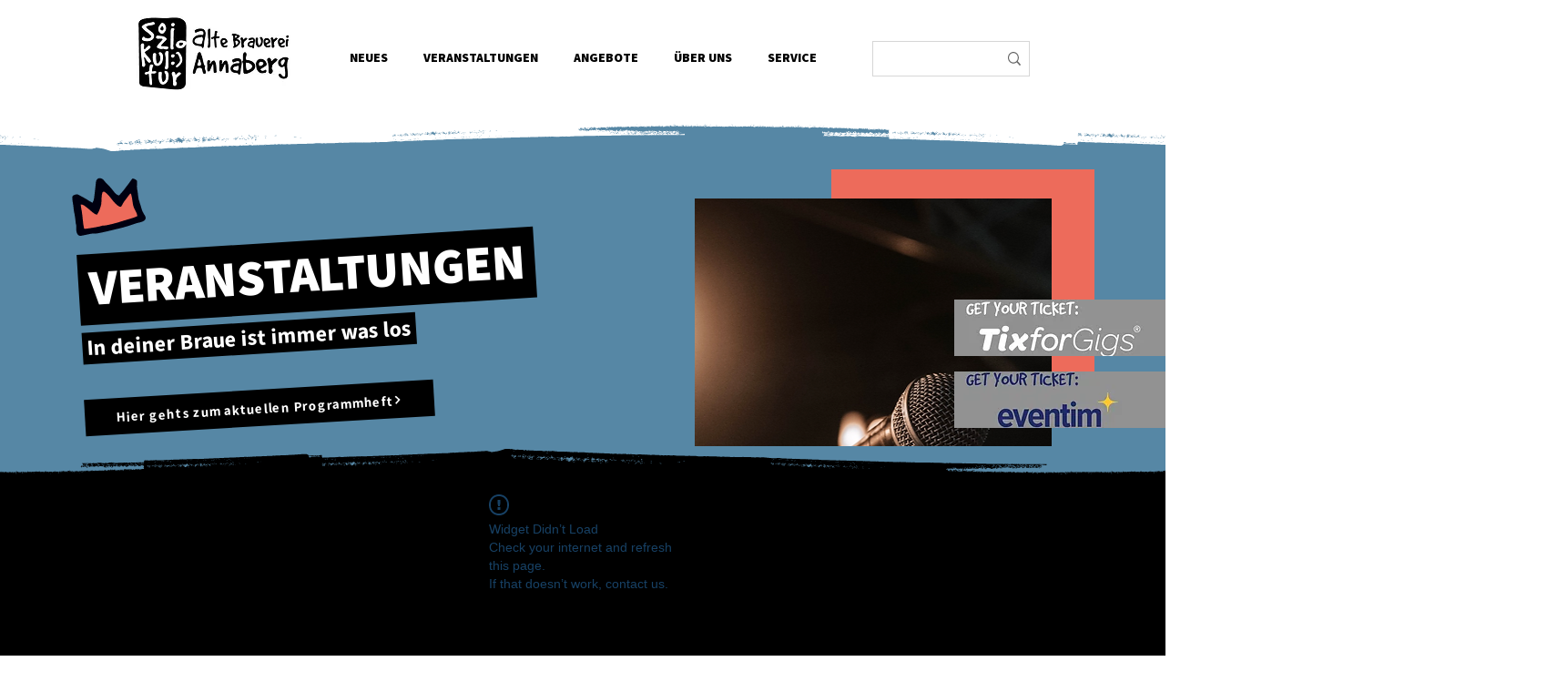

--- FILE ---
content_type: application/javascript
request_url: https://static.parastorage.com/services/events-viewer/1.4065.0/widgetViewerWidget.bundle.min.js
body_size: 136082
content:
!function(e,t){"object"==typeof exports&&"object"==typeof module?module.exports=t(require("@wix/image-kit"),require("react"),require("react-dom"),require("lodash")):"function"==typeof define&&define.amd?define(["imageClientApi","react","reactDOM","lodash"],t):"object"==typeof exports?exports.widgetViewerWidget=t(require("@wix/image-kit"),require("react"),require("react-dom"),require("lodash")):e.widgetViewerWidget=t(e.__imageClientApi__,e.React,e.ReactDOM,e._)}("undefined"!=typeof self?self:this,(e,t,r,o)=>(()=>{var n,a,i,s={134(e){"use strict";e.exports=JSON.parse('["caption","icon","menu","message-box","small-caption","status-bar"]')},383(e,t,r){"use strict";r.d(t,{P:()=>n,Z:()=>a});var o=r(76312);const n={[o.QW.LIST_TITLE]:{preset:"Page-title",fontSize:36,mobileFontSize:28},[o.QW.TITLE]:{preset:"Body-M",fontSize:26,hoverFontSize:26,mobileFontSize:20,hoverMobileFontSize:20},[o.QW.DATE]:{preset:"Body-M",fontSize:16,hoverFontSize:16,mobileFontSize:16,hoverMobileFontSize:16},[o.QW.LOCATION]:{preset:"Body-M",fontSize:16,hoverFontSize:16,mobileFontSize:16,hoverMobileFontSize:16},[o.QW.DESCRIPTION]:{preset:"Body-M",fontSize:16,hoverFontSize:15,mobileFontSize:16,hoverMobileFontSize:15},[o.QW.LINK]:{preset:"Body-M",fontSize:14,hoverFontSize:14,mobileFontSize:14,hoverMobileFontSize:14}},a={...n,[o.QW.DESCRIPTION]:{...n[o.QW.DESCRIPTION],hoverFontSize:15}}},619(e,t,r){e.exports=r(96920)},869(e,t,r){"use strict";r.d(t,{D:()=>a,l:()=>n});var o=r(6844);function n(e,t){if(e.name){var r=t.find(function(t){return t.name===e.name}),n=(0,o.A)(r.value,e.opacity).rgb();return{opacity:e.opacity,rgba:n,color:{value:n,name:r.name,reference:r.reference}}}return{opacity:e.opacity,rgba:(0,o.A)(e.value,e.opacity).rgb(),color:!1}}function a(e,t){var r;if(!e.value)return null;if(e.themeName){var n=t.find(function(t){return t.reference===e.themeName||t.name===e.themeName}),a=(0,o.A)(e.value||n.value);if(n)return{value:a.rgb(),name:n.name,opacity:a.opacity()}}var i=(0,o.A)(e.value);return{value:i.rgb(),name:null!==(r=e.themeName)&&void 0!==r?r:null,opacity:i.opacity()}}},1148(e,t,r){var o=r(24518),n=r(11618),a=Object.hasOwnProperty,i=Object.create(null);for(var s in o)a.call(o,s)&&(i[o[s]]=s);var l=e.exports={to:{},get:{}};function u(e,t,r){return Math.min(Math.max(t,e),r)}function c(e){var t=Math.round(e).toString(16).toUpperCase();return t.length<2?"0"+t:t}l.get=function(e){var t,r;switch(e.substring(0,3).toLowerCase()){case"hsl":t=l.get.hsl(e),r="hsl";break;case"hwb":t=l.get.hwb(e),r="hwb";break;default:t=l.get.rgb(e),r="rgb"}return t?{model:r,value:t}:null},l.get.rgb=function(e){if(!e)return null;var t,r,n,i=[0,0,0,1];if(t=e.match(/^#([a-f0-9]{6})([a-f0-9]{2})?$/i)){for(n=t[2],t=t[1],r=0;r<3;r++){var s=2*r;i[r]=parseInt(t.slice(s,s+2),16)}n&&(i[3]=parseInt(n,16)/255)}else if(t=e.match(/^#([a-f0-9]{3,4})$/i)){for(n=(t=t[1])[3],r=0;r<3;r++)i[r]=parseInt(t[r]+t[r],16);n&&(i[3]=parseInt(n+n,16)/255)}else if(t=e.match(/^rgba?\(\s*([+-]?\d+)(?=[\s,])\s*(?:,\s*)?([+-]?\d+)(?=[\s,])\s*(?:,\s*)?([+-]?\d+)\s*(?:[,|\/]\s*([+-]?[\d\.]+)(%?)\s*)?\)$/)){for(r=0;r<3;r++)i[r]=parseInt(t[r+1],0);t[4]&&(t[5]?i[3]=.01*parseFloat(t[4]):i[3]=parseFloat(t[4]))}else{if(!(t=e.match(/^rgba?\(\s*([+-]?[\d\.]+)\%\s*,?\s*([+-]?[\d\.]+)\%\s*,?\s*([+-]?[\d\.]+)\%\s*(?:[,|\/]\s*([+-]?[\d\.]+)(%?)\s*)?\)$/)))return(t=e.match(/^(\w+)$/))?"transparent"===t[1]?[0,0,0,0]:a.call(o,t[1])?((i=o[t[1]])[3]=1,i):null:null;for(r=0;r<3;r++)i[r]=Math.round(2.55*parseFloat(t[r+1]));t[4]&&(t[5]?i[3]=.01*parseFloat(t[4]):i[3]=parseFloat(t[4]))}for(r=0;r<3;r++)i[r]=u(i[r],0,255);return i[3]=u(i[3],0,1),i},l.get.hsl=function(e){if(!e)return null;var t=e.match(/^hsla?\(\s*([+-]?(?:\d{0,3}\.)?\d+)(?:deg)?\s*,?\s*([+-]?[\d\.]+)%\s*,?\s*([+-]?[\d\.]+)%\s*(?:[,|\/]\s*([+-]?(?=\.\d|\d)(?:0|[1-9]\d*)?(?:\.\d*)?(?:[eE][+-]?\d+)?)\s*)?\)$/);if(t){var r=parseFloat(t[4]);return[(parseFloat(t[1])%360+360)%360,u(parseFloat(t[2]),0,100),u(parseFloat(t[3]),0,100),u(isNaN(r)?1:r,0,1)]}return null},l.get.hwb=function(e){if(!e)return null;var t=e.match(/^hwb\(\s*([+-]?\d{0,3}(?:\.\d+)?)(?:deg)?\s*,\s*([+-]?[\d\.]+)%\s*,\s*([+-]?[\d\.]+)%\s*(?:,\s*([+-]?(?=\.\d|\d)(?:0|[1-9]\d*)?(?:\.\d*)?(?:[eE][+-]?\d+)?)\s*)?\)$/);if(t){var r=parseFloat(t[4]);return[(parseFloat(t[1])%360+360)%360,u(parseFloat(t[2]),0,100),u(parseFloat(t[3]),0,100),u(isNaN(r)?1:r,0,1)]}return null},l.to.hex=function(){var e=n(arguments);return"#"+c(e[0])+c(e[1])+c(e[2])+(e[3]<1?c(Math.round(255*e[3])):"")},l.to.rgb=function(){var e=n(arguments);return e.length<4||1===e[3]?"rgb("+Math.round(e[0])+", "+Math.round(e[1])+", "+Math.round(e[2])+")":"rgba("+Math.round(e[0])+", "+Math.round(e[1])+", "+Math.round(e[2])+", "+e[3]+")"},l.to.rgb.percent=function(){var e=n(arguments),t=Math.round(e[0]/255*100),r=Math.round(e[1]/255*100),o=Math.round(e[2]/255*100);return e.length<4||1===e[3]?"rgb("+t+"%, "+r+"%, "+o+"%)":"rgba("+t+"%, "+r+"%, "+o+"%, "+e[3]+")"},l.to.hsl=function(){var e=n(arguments);return e.length<4||1===e[3]?"hsl("+e[0]+", "+e[1]+"%, "+e[2]+"%)":"hsla("+e[0]+", "+e[1]+"%, "+e[2]+"%, "+e[3]+")"},l.to.hwb=function(){var e=n(arguments),t="";return e.length>=4&&1!==e[3]&&(t=", "+e[3]),"hwb("+e[0]+", "+e[1]+"%, "+e[2]+"%"+t+")"},l.to.keyword=function(e){return i[e.slice(0,3)]}},1558(e,t){"use strict";function r(e,t,r){var o=(void 0===r?{}:r).last,n=void 0!==o&&o;if("string"!=typeof e)throw new TypeError("expected a string");if(!Array.isArray(t))throw new TypeError("expected a string array of separators");if("boolean"!=typeof n)throw new TypeError("expected a Boolean value for options.last");for(var a=[],i="",s=!1,l=0,u=!1,c=!1,d=0,E=e;d<E.length;d++){var N=E[d];u?c?c=!1:"\\"===N?c=!0:N===u&&(u=!1):'"'===N||"'"===N?u=N:"("===N?l+=1:")"===N?l>0&&(l-=1):0===l&&-1!==t.indexOf(N)&&(s=!0),s?(""!==i&&a.push(i.trim()),i="",s=!1):i+=N}return(n||""!==i)&&a.push(i.trim()),a}Object.defineProperty(t,"__esModule",{value:!0}),t.split=r,t.splitBySpaces=function(e){return r(e,[" ","\n","\t"])},t.splitByCommas=function(e){return r(e,[","],{last:!0})}},2396(e,t,r){"use strict";var o=r(80261),n={childContextTypes:!0,contextType:!0,contextTypes:!0,defaultProps:!0,displayName:!0,getDefaultProps:!0,getDerivedStateFromError:!0,getDerivedStateFromProps:!0,mixins:!0,propTypes:!0,type:!0},a={name:!0,length:!0,prototype:!0,caller:!0,callee:!0,arguments:!0,arity:!0},i={$$typeof:!0,compare:!0,defaultProps:!0,displayName:!0,propTypes:!0,type:!0},s={};function l(e){return o.isMemo(e)?i:s[e.$$typeof]||n}s[o.ForwardRef]={$$typeof:!0,render:!0,defaultProps:!0,displayName:!0,propTypes:!0},s[o.Memo]=i;var u=Object.defineProperty,c=Object.getOwnPropertyNames,d=Object.getOwnPropertySymbols,E=Object.getOwnPropertyDescriptor,N=Object.getPrototypeOf,p=Object.prototype;e.exports=function e(t,r,o){if("string"!=typeof r){if(p){var n=N(r);n&&n!==p&&e(t,n,o)}var i=c(r);d&&(i=i.concat(d(r)));for(var s=l(t),T=l(r),f=0;f<i.length;++f){var O=i[f];if(!(a[O]||o&&o[O]||T&&T[O]||s&&s[O])){var I=E(r,O);try{u(t,O,I)}catch(e){}}}}return t}},2949(e,t,r){"use strict";r.r(t),r.d(t,{BoxColorVariableNames:()=>o.j,BoxVariableNames:()=>o.O,ButtonColorVariableNames:()=>n.M,ButtonVariableNames:()=>n.J,ColorVariableNames:()=>a.y,CssColor:()=>u.zs,CssFont:()=>u.bj,CssVariable:()=>u.Wq,LineColorVariableNames:()=>i.e,LineVariableNames:()=>i.R,TextColorVariableNames:()=>s.x,TextVariableNames:()=>s.A,WixThemeVariableNames:()=>l.G,getColorToWixThemeVariableMap:()=>O,getFontAndColorToWixThemeVariablesMap:()=>A,getFontPresetToWixThemeVariableMap:()=>_,getFontToWixThemeVariableMap:()=>g,getWixColorToWixThemeVariableMap:()=>I,getWixThemeVariableToColorMap:()=>S,getWixThemeVariableToFontMap:()=>R,getWixThemeVariableToFontPresetMap:()=>y,isWixThemeVariable:()=>c});var o=r(58582),n=r(50335),a=r(89752),i=r(69521),s=r(89128),l=r(87790),u=r(92036);const c=e=>e in l.G,d={color_0:["wst-base-1-color"],color_1:["wst-primary-background-color"],color_2:["wst-secondary-background-color"],color_3:["wst-system-disabled-color"],color_4:["wst-shade-3-color"],color_5:["wst-paragraph-2-color"],color_6:["wst-shade-1-color"],color_7:["wst-shade-2-color"],color_8:["wst-links-and-actions-color"],color_9:["wst-shade-3-color"],color_10:["wst-base-2-color"],color_11:["wst-primary-background-color"],color_12:["wst-secondary-background-color"],color_13:["wst-system-disabled-color"],color_14:["wst-shade-3-color"],color_15:["wst-paragraph-2-color"],color_16:["wst-shade-1-color"],color_17:["wst-shade-2-color"],color_18:["wst-links-and-actions-color"],color_19:["wst-shade-3-color"],color_20:["wst-base-2-color"],color_21:["wst-shade-1-color"],color_22:["wst-shade-2-color"],color_23:["wst-accent-2-color"],color_24:["wst-shade-3-color"],color_25:["wst-base-2-color"],color_26:["wst-shade-1-color"],color_27:["wst-shade-2-color"],color_28:["wst-accent-2-color"],color_29:["wst-shade-3-color"],color_30:["wst-base-2-color"],color_31:["wst-shade-1-color"],color_32:["wst-shade-2-color"],color_33:["wst-accent-2-color"],color_34:["wst-shade-3-color"],color_35:["wst-base-2-color","wst-system-line-1-color"],color_36:["wst-base-1-color","wst-button-tertiary-background-color","wst-button-tertiary-border-left-color","wst-button-tertiary-border-right-color","wst-button-tertiary-border-top-color","wst-button-tertiary-border-bottom-color","wst-box-secondary-background-color"],color_37:["wst-base-2-color","wst-graphics-1-color","wst-heading-1-color","wst-heading-4-color","wst-heading-5-color","wst-heading-6-color","wst-paragraph-1-color","wst-paragraph-3-color"],color_38:["wst-shade-1-color","wst-box-primary-background-color","wst-box-primary-border-left-color","wst-box-primary-border-right-color","wst-box-primary-border-top-color","wst-box-primary-border-bottom-color"],color_39:["wst-shade-2-color"],color_40:["wst-shade-3-color","wst-box-secondary-border-bottom-color","wst-box-secondary-border-left-color","wst-box-secondary-border-right-color","wst-box-secondary-border-top-color"],color_41:["wst-accent-1-color","wst-graphics-2-color","wst-button-tertiary-color","wst-system-line-2-color"],color_42:["wst-accent-2-color"],color_43:["wst-accent-3-color"],color_44:["wst-accent-4-color"],color_45:["wst-heading-2-color"],color_46:["wst-heading-3-color"],color_47:["wst-paragraph-2-color"],color_48:["wst-button-primary-background-color"],color_49:["wst-button-primary-border-bottom-color","wst-button-primary-border-left-color","wst-button-primary-border-right-color","wst-button-primary-border-top-color"],color_50:["wst-button-primary-color"],color_51:["wst-button-primary-background-color"],color_52:["wst-button-primary-border-bottom-color"],color_53:["wst-button-primary-color"],color_54:["wst-system-disabled-color"],color_55:["wst-system-disabled-color"],color_56:["wst-button-primary-color"],color_57:["wst-button-secondary-background-color"],color_58:["wst-button-secondary-border-bottom-color"],color_59:["wst-button-secondary-color"],color_60:["wst-button-secondary-background-color"],color_61:["wst-button-secondary-border-bottom-color","wst-button-secondary-border-left-color","wst-button-secondary-border-right-color","wst-button-secondary-border-top-color"],color_62:["wst-button-secondary-color"],color_63:["wst-system-disabled-color"],color_64:["wst-system-disabled-color"],color_65:["wst-button-secondary-color"]},E={Title:"wst-heading-1-font","Page-title":"wst-heading-2-font","Heading-XL":"wst-heading-3-font","Heading-L":"wst-heading-4-font","Heading-M":"wst-heading-5-font","Heading-S":"wst-heading-6-font","Body-L":"wst-paragraph-1-font","Body-M":"wst-paragraph-2-font","Body-S":"wst-paragraph-3-font","Body-XS":"wst-paragraph-3-font",Menu:"wst-paragraph-2-font"},N={"wst-heading-1-font":"Title","wst-heading-2-font":"Page-title","wst-heading-3-font":"Heading-XL","wst-heading-4-font":"Heading-L","wst-heading-5-font":"Heading-M","wst-heading-6-font":"Heading-S","wst-paragraph-1-font":"Body-L","wst-paragraph-2-font":"Body-M","wst-paragraph-3-font":"Body-S"},p={font_0:"wst-heading-1-font",font_1:"wst-paragraph-2-font",font_2:"wst-heading-2-font",font_3:"wst-heading-3-font",font_4:"wst-heading-4-font",font_5:"wst-heading-5-font",font_6:"wst-heading-6-font",font_7:"wst-paragraph-1-font",font_8:"wst-paragraph-2-font",font_9:"wst-paragraph-3-font",font_10:"wst-paragraph-3-font"},T={font_0:{font:"wst-heading-1-font",color:"wst-heading-1-color"},font_1:{font:"wst-paragraph-2-font",color:"wst-paragraph-2-color"},font_2:{font:"wst-heading-2-font",color:"wst-heading-2-color"},font_3:{font:"wst-heading-3-font",color:"wst-heading-3-color"},font_4:{font:"wst-heading-4-font",color:"wst-heading-4-color"},font_5:{font:"wst-heading-5-font",color:"wst-heading-5-color"},font_6:{font:"wst-heading-6-font",color:"wst-heading-6-color"},font_7:{font:"wst-paragraph-1-font",color:"wst-paragraph-1-color"},font_8:{font:"wst-paragraph-2-font",color:"wst-paragraph-2-color"},font_9:{font:"wst-paragraph-3-font",color:"wst-paragraph-3-color"},font_10:{font:"wst-paragraph-3-font",color:"wst-paragraph-3-color"}},f={"wix-color_1":"wst-primary-background-color","wix-color_2":"wst-secondary-background-color","wix-color_4":"wst-paragraph-3-color","wix-color_5":"wst-paragraph-2-color","wix-color_8":"wst-links-and-actions-color","wix-color_26":"wst-base-1-color","wix-color_27":"wst-base-2-color","wix-color_28":"wst-shade-1-color","wix-color_29":"wst-shade-2-color","wix-color_30":"wst-shade-3-color","wix-color_31":"wst-accent-1-color","wix-color_32":"wst-accent-2-color","wix-color_33":"wst-accent-3-color","wix-color_34":"wst-accent-4-color","wix-color_35":"wst-heading-2-color","wix-color_36":"wst-heading-3-color","wix-color_38":"wst-primary-background-color","wix-color_40":"wst-button-primary-color","wix-color_47":"wst-button-secondary-background-color"},O=()=>Object.fromEntries(Object.entries(d).map(e=>{let[t,r]=e;return[t,r[0]]})),I=()=>f,g=()=>p,A=()=>T,_=()=>E,S=()=>(e=>{const t={};for(const r in e){const o=e[r];for(const e of o)t[e]||(t[e]=[]),t[e].push(r)}return t})(d),R=()=>(e=>{const t={};for(const r in e){const o=e[r];t[o]||(t[o]=[]),t[o].push(r)}return t})(p),y=()=>N},5079(e,t,r){"use strict";r.d(t,{N:()=>s,i:()=>a});var o=r(6844),n=["white/black","black/white","primery-1","primery-2","primery-3"];function a(e){var t=e.colors,r=e.reference,a=e.opacity,i=void 0===a?1:a,s=t.find(function(e){var t,o,a,i;return(null!==(t=e.reference)&&void 0!==t?t:(o=e.name,a=o.split("_")[1],(i=Number(a))<=5?n[i-1]:"".concat("color-").concat(i-10)))===r})||null;return{opacity:i,value:(0,o.A)(null==s?void 0:s.value,i).rgb(),name:null==s?void 0:s.name}}var i={"color-fill-background-primary":"color-1","color-fill-background-secondary":"color-2","color-text-primary":"color-5","color-text-secondary":"color-4","color-action":"color-8","color-disabled":"color-29","color-title":"color-35","color-subtitle":"color-36","color-line":"color-37","button-color-fill-primary":"color-38","button-color-border-primary":"color-39","button-color-text-primary":"color-40","button-color-fill-primary-hover":"color-41","button-color-border-primary-hover":"color-42","button-color-text-primary-hover":"color-43","button-color-fill-primary-disabled":"color-44","button-color-border-primary-disabled":"color-45","button-color-text-primary-disabled":"color-46","button-color-fill-secondary":"color-47","button-color-border-secondary":"color-48","button-color-text-secondary":"color-49","button-color-fill-secondary-hover":"color-50","button-color-border-secondary-hover":"color-51","button-color-text-secondary-hover":"color-52","button-color-fill-secondary-disabled":"color-53","button-color-border-secondary-disabled":"color-54","button-color-text-secondary-disabled":"color-55","color-fill-base-1":"color-26","color-fill-base-2":"color-27","color-fill-base-shade-1":"color-28","color-fill-base-shade-2":"color-29","color-fill-base-shade-3":"color-30","color-fill-accent-1":"color-31","color-fill-accent-2":"color-32","color-fill-accent-3":"color-33","color-fill-accent-4":"color-34","color-custom-1":"color-13","color-custom-2":"color-16","color-custom-3":"color-17","color-custom-4":"color-19","color-custom-5":"color-20","color-custom-6":"color-21","color-custom-7":"color-22","color-custom-8":"color-23","color-custom-9":"color-24","color-custom-10":"color-25","color-custom-11":"color-26","color-custom-12":"color-27","color-custom-13":"color-28","color-custom-14":"color-29","color-custom-15":"color-30","color-custom-16":"color-31","color-custom-17":"color-32","color-custom-18":"color-33","color-custom-19":"color-34","color-custom-20":"color-35"},s=function(e,t){return function(r){var o=r.colors;return a({reference:i[e]||e,opacity:t,colors:o})}}},5513(e,t,r){"use strict";r.d(t,{x:()=>d});var o=r(70342),n=r(35432),a=r(24125),i=r(48195),s=r(32110),l=r(77325),u=r(88919),c=r(48451);const d=e=>{let{styleParams:t,isMobile:r,isRTL:d}=e;const E=e=>t.booleans[e.key]??t.numbers[e.key]??t.colors[e.key]??t.fonts[e.key],N=e=>{const t=e.key,o=E(e);if(r){const e=E(t+"Mobile");return o??e}return o},p=(0,l.i)(N,r),T=()=>{const e=N(u.default.listLayout);return e===a.AZ.GRID?a.AZ.NEW_GRID:e},f=e=>[a.GM.HOLLOW,a.GM.HOLLOW_ROUNDED].includes(e),O=e=>[a.GM.FULL_ROUNDED,a.GM.HOLLOW_ROUNDED].includes(e),I=()=>f(N(u.default.buttonsStyle)),g=()=>f(N(u.default.listButtonStyle)),A=()=>O(N(u.default.listButtonStyle)),_=()=>f(N(u.default.calendarRsvpButtonStyle)),S=()=>p.isMultiEventWidget()&&T()===a.AZ.CALENDAR,R=()=>r?p.isMobileCalendarLayout():S(),y=()=>f(N(u.default.todayButtonStyle)),m=()=>(p.isMultiEventWidget()||p.isFeaturedWidget())&&(T()===a.AZ.NEW_GRID||T()===a.AZ.GRID),h=()=>N(u.default.multiImageScaling)===n.o.FIT,C=()=>N(u.default.calendarImageScaling)===n.o.FIT,b=()=>N(u.default.showImage),D=()=>N(u.default.imageScaling)===n.o.FIT,L=()=>(N(u.default.multiImageRatio)?N(u.default.multiImageRatio):m()&&N(u.default.imageRatio)?N(u.default.imageRatio):U())===a.a9["1:1"],P=()=>N(u.default.listImageSize)===a.N6.SMALL,v=()=>N(u.default.listImageSize)===a.N6.MEDIUM,M=()=>P()?80:v()?140:200,U=()=>S()||r&&!m()?a.a9["16:9"]:a.a9["1:1"],w=()=>I()?"hollowButtonsFontColor":"fullButtonsFontColor",V=()=>I()?null:"buttonsBackgroundColor",B=()=>I()?"buttonsBorderColor":null,F=e=>E(e).underline?"none":"underline",x=(e,t,r,o,n)=>{if(!E(e))return"none";const a=e=>Math.round(10*e)/10,i=E(t),l=(0,s.t)(E(r)),u=a(Math.cos(l)*i*-1);return`${a(Math.sin(l)*i)}px ${u}px calc(var(--${o}) * 1px) rgb(var(--${n}))`},G=e=>{const t=E(e);return t===a.AO.LEFT?"left":t===a.AO.CENTER?"center":"right"},W=e=>{const t=E(e);return t===a.AO.LEFT?"start":t===a.AO.CENTER?"center":"end"},k=function(e,t){return void 0===t&&(t=!1),p.isEventBadgeOnImage(e,t)?"block":"none"},H=function(e,t){return void 0===t&&(t=!1),p.isEventBadgeInEventInfo(e,t)?"block":"none"},K=e=>0===E(e)?E(u.default.calendarCellBorderWidth):0;return{CARD_MAX_WIDTH:"700",CARD_MIN_WIDTH:"200",listMainTitleVisibility:p.isListMainTitleEnabled()?"block":"none",listImageVisibility:p.isListImageEnabled()?"block":"none",listDescriptionVisibility:p.isListDescriptionEnabled()?"block":"none",listCountdownVisibility:p.isListCountdownEnabled()?"block":"none",listSocialBarVisibility:p.isListSocialShareEnabled()?"block":"none",listMembersVisibility:p.isListMembersEnabled()?"block":"none",firstPriorityEventBadgeOnImageVisibilityOld:k(c.A.FIRST_PRIORITY),secondPriorityEventBadgeOnImageVisibilityOld:k(c.A.SECOND_PRIORITY),thirdPriorityEventBadgeOnImageVisibilityOld:k(c.A.THIRD_PRIORITY),firstPriorityEventBadgeEventInfoVisibilityOld:H(c.A.FIRST_PRIORITY),secondPriorityEventBadgeEventInfoVisibilityOld:H(c.A.SECOND_PRIORITY),thirdPriorityEventBadgeEventInfoVisibilityOld:H(c.A.THIRD_PRIORITY),firstPriorityEventBadgeOnImageVisibility:k(c.A.FIRST_PRIORITY,!0),secondPriorityEventBadgeOnImageVisibility:k(c.A.SECOND_PRIORITY,!0),thirdPriorityEventBadgeOnImageVisibility:k(c.A.THIRD_PRIORITY,!0),firstPriorityEventBadgeEventInfoVisibility:H(c.A.FIRST_PRIORITY,!0),secondPriorityEventBadgeEventInfoVisibility:H(c.A.SECOND_PRIORITY,!0),thirdPriorityEventBadgeEventInfoVisibility:H(c.A.THIRD_PRIORITY,!0),listSocialBarVisibilityFlex:p.isListSocialShareEnabled()?"flex":"none",listShortDateLocationAlignment:(()=>{switch(N(u.default.listAlignment)){case a.hz.LEFT:return d?"flex-end":"flex-start";case a.hz.CENTER:return"center";case a.hz.RIGHT:return d?"flex-start":"flex-end"}})(),listTextAlignment:G(u.default.listAlignment),listImageAspectRatio:L()?"100":"56.25",calendarImageAspectRatio:N(u.default.calendarImageRatio)===a.a9["1:1"]?"100":"56.25",listImageFixedWidth:L()?M():P()?142:v()?249:355,listImageFixedHeight:M(),listAdditionalInfoVisibility:p.isListAdditionalComponentsVisible()?"block":"none",listAdditionalInfoVisibilityArrow:p.isListAdditionalComponentsVisible()?"inline-flex":"none",isListTextAlignmentLeft:N(u.default.listAlignment)===a.hz.LEFT?"1":"0",isListTextAlignmentRight:N(u.default.listAlignment)===a.hz.RIGHT?"1":"0",sideBySideImageDirectionEven:N(u.default.listImageLayout)===a.uT.LEFT?"row":"row-reverse",sideBySideImageDirectionOdd:N(u.default.listImageLayout)===a.uT.RIGHT?"row-reverse":"row",sideBySideMinimumItemWidth:p.isListImageEnabled()?"480px":"320px",multiContainImageVisibility:h()?"flex":"none",calendarContainImageVisibility:C()?"flex":"none",multiCoverImageVisibility:h()?"none":"flex",calendarCoverImageVisibility:C()?"none":"flex",singleContainImageVisibility:D()?"flex":"none",singleCoverImageVisibility:D()?"none":"flex",calendarEventTitleLineClamp:(Number(null==(Y=N(u.default.calendarCellEventNameFont).size)?void 0:Y.replace("px",""))||14)<16?"2":"1",ribbonBottomMargin:p.isListCountdownEnabled()?"12":"20",mobileCompactRibbonBottomMargin:p.isListCountdownEnabled()?"8":"12",sideBySideMaxItemHeight:p.isFixedItemHeight()?"none":"500px",sideBySideMinItemHeight:p.isFixedItemHeight()?"0px":"500px",onImageMaxHeight:p.isFixedItemHeight()?"none":"528px",onImageMinHeight:p.isFixedItemHeight()?"none":"232px",fixedItemHeight:p.isFixedItemHeight()&&!r?"calc(var(--itemFixedHeight) * 1px)":"auto",multiButtonFontHoverTextDecoration:F(g()?u.default.listHollowButtonFontV2:u.default.listFullButtonFontV2),singleButtonFontHoverTextDecoration:F(I()?u.default.hollowButtonsFont:u.default.fullButtonsFont),...(0,i.h)("singleButtonFont",I()?"hollowButtonsFont":"fullButtonsFont"),...(0,i.H)("singleButtonColor",w()),...(0,i.H)("singleOnImageButtonColor",b()?I()?"onImageHollowButtonsFontColor":"onImageFullButtonsFontColor":w()),...(0,i.H)("singleButtonBackgroundColor",V()),...(0,i.H)("singleOnImageButtonBackgroundColor",b()?I()?null:"onImageButtonsBackgroundColor":V()),...(0,i.H)("singleButtonBorderColor",B()),...(0,i.H)("singleOnImageButtonBorderColor",b()?I()?"onImageButtonsBorderColor":null:B()),singleButtonBorderWidth:I()?"var(--buttonsBorderWidth)":"0",singleButtonBorderRadius:O(N(u.default.buttonsStyle))?"var(--roundedButtonsBorderRadius)":"var(--buttonsBorderRadius)",...(0,i.h)("multiButtonFont",g()?"listHollowButtonFontV2":"listFullButtonFontV2"),...(0,i.H)("multiButtonColor",g()?"listHollowButtonFontColor":"listFullButtonFontColor"),...(0,i.H)("multiButtonBackgroundColor",g()?null:"listButtonBackgroundColor"),...(0,i.H)("multiButtonBorderColor",g()?"listButtonBorderColor":null),...(0,i.H)("multiButtonBorderHoverColor",g()?"listButtonHoverColor":null),...(0,i.H)("multiButtonBackgroundHoverColor",g()?null:"listButtonHoverColor"),multiButtonBorderWidth:g()?"var(--listButtonBorderWidth)":"0",multiButtonBorderRadius:A()?"var(--listRoundedButtonBorderRadius)":"var(--listButtonBorderRadius)",...(0,i.H)("listLoadMoreContainerBackgroundColor",(p.isMultiEventWidget()||p.isFeaturedWidget())&&T()===a.AZ.LIST&&N(u.default.listLayoutType)===a.vP.STRIPS?null:"listItemBackgroundColor"),...(0,i.h)("mobileTodayButtonFont",g()?"listHollowButtonFontV2":"listFullButtonFontV2"),...(0,i.H)("mobileTodayButtonColor",g()?"listHollowButtonFontColor":"listButtonBackgroundColor"),...(0,i.H)("mobileTodayButtonBorderColor",g()?"listButtonBorderColor":"listButtonBackgroundColor"),mobileTodayButtonBorderWidth:g()?"var(--listButtonBorderWidth)":"1",mobileTodayButtonBorderRadius:A()?"var(--listRoundedButtonBorderRadius)":"var(--listButtonBorderRadius)",...(0,i.h)("calendarRsvpButtonFont",_()?"calendarHollowRsvpButtonFont":"calendarFullRsvpButtonFont"),...(0,i.H)("calendarRsvpButtonColor",_()?"calendarHollowRsvpButtonFontColor":"calendarFullRsvpButtonFontColor"),...(0,i.H)("calendarRsvpButtonBackgroundColor",_()?null:"calendarFullRsvpButtonBackgroundColor"),...(0,i.H)("calendarRsvpButtonBorderColor",_()?"calendarHollowRsvpButtonBorderColor":null),...(0,i.H)("calendarRsvpButtonBorderHoverColor",_()?"calendarRsvpButtonHoverColor":null),...(0,i.H)("calendarRsvpButtonBackgroundHoverColor",_()?null:"calendarRsvpButtonHoverColor"),calendarRsvpButtonBorderWidth:_()?"var(--calendarRsvpButtonBorderWidth)":"0",calendarRsvpButtonBorderRadius:O(N(u.default.calendarRsvpButtonStyle))?"var(--calendarRoundedRsvpButtonBorderRadius)":"var(--calendarRsvpButtonBorderRadius)",calendarRsvpButtonFontHoverTextDecoration:F(_()?u.default.calendarHollowRsvpButtonFont:u.default.calendarFullRsvpButtonFont),...(0,i.h)("todayButtonResolvedFont",y()?"todayHollowButtonFont":"todayButtonFont"),...(0,i.H)("todayButtonResolvedColor",y()?"todayHollowButtonColor":"todayButtonColor"),...(0,i.H)("todayButtonResolvedBackgroundColor",y()?null:"todayButtonBackgroundColor"),...(0,i.H)("todayButtonResolvedBorderColor",y()?"todayButtonBorderColor":null),todayButtonResolvedBorderWidth:y()?"var(--todayButtonBorderWidth)":"0",todayButtonResolvedBorderRadius:O(N(u.default.todayButtonStyle))?"var(--todayRoundedButtonBorderRadius)":"var(--todayButtonBorderRadius)",todayButtonHoverTextDecoration:F(y()?u.default.todayHollowButtonFont:u.default.todayButtonFont),...(0,i.H)("todayButtonBorderHoverColor",y()?"todayButtonHoverColor":null),...(0,i.H)("todayButtonBackgroundHoverColor",y()?null:"todayButtonHoverColor"),listDateVisibility:p.isListDateVisible()?"block":"none",listLocationVisibility:p.isListLocationVisible()?"block":"none",listShortDateLocationDividerVisibility:p.isListDateVisible()&&p.isListLocationVisible()?"initial":"none",listShortDateLocationVisibility:p.isListShortDateLocationVisible()?"block":"none",listFullDateLocationVisibility:p.isListFullDateLocationVisible()?"block":"none",listExtraInfoDateVisibility:p.isListExtraInfoDateVisible()?"block":"none",listExtraInfoLocationVisibility:p.isListExtraInfoLocationVisible()?"block":"none",listShortDateVisibility:p.isListShortDateVisible()?"block":"none",listFullDateVisibility:p.isListFullDateVisible()?"block":"none",listShortLocationVisibility:p.isListShortLocationVisible()?"block":"none",listFullLocationVisibility:p.isListFullLocationVisible()?"block":"none",listExtraInfoDateLocationVisibility:p.isListExtraInfoDateOrLocationVisible()?"block":"none",cardColorScheme:(0,o.cP)(N(u.default.listItemBackgroundColor))?"dark":"light",onImageColorScheme:(0,o.cP)(N(u.default.eventTitleColorV2))?"light":"dark",eventBoxShadow:x(u.default.eventBoxShadowVisible,u.default.eventBoxShadowDistance,u.default.eventBoxShadowAngle,"eventBoxShadowBlur","eventBoxShadowColor"),calendarHeaderBoxShadow:x(u.default.calendarHeaderBoxShadowVisible,u.default.calendarHeaderBoxShadowDistance,u.default.calendarHeaderBoxShadowAngle,"calendarHeaderBoxShadowBlur","calendarHeaderBoxShadowColor"),calendarGridBoxShadow:x(u.default.calendarGridBoxShadowVisible,u.default.calendarGridBoxShadowDistance,u.default.calendarGridBoxShadowAngle,"calendarGridBoxShadowBlur","calendarGridBoxShadowColor"),calendarCellBoxShadow:x(u.default.calendarCellBoxShadowVisible,u.default.calendarCellBoxShadowDistance,u.default.calendarCellBoxShadowAngle,"calendarCellBoxShadowBlur","calendarCellBoxShadowColor"),calendarEventPopupBoxShadow:x(u.default.calendarEventPopupBoxShadowVisible,u.default.calendarEventPopupBoxShadowDistance,u.default.calendarEventPopupBoxShadowAngle,"calendarEventPopupBoxShadowBlur","calendarEventPopupBoxShadowColor"),calendarEventListPopupBoxShadow:x(u.default.calendarEventListPopupBoxShadowVisible,u.default.calendarEventListPopupBoxShadowDistance,u.default.calendarEventListPopupBoxShadowAngle,"calendarEventListPopupBoxShadowBlur","calendarEventListPopupBoxShadowColor"),listVerticalFlexAlignment:(()=>{const e=E(u.default.listTextVerticalAlignment);return e===a.f9.TOP?"start":e===a.f9.CENTER?"center":"end"})(),listVerticalAlignmentMargins:(()=>{const e=E(u.default.listTextVerticalAlignment);return e===a.f9.TOP?"0 0 auto 0":e===a.f9.CENTER?"auto 0":"auto 0 0 0"})(),onImageCardRows:N(u.default.onImageCardHeightBehavior)===a.Si.FIXED?"1fr":"initial",eventBadgeVerticalAlignOld:E(u.default.eventBadgeVerticalAlignment)===a.f9.TOP?"start":"end",eventBadgeHorizontalAlignOld:G(u.default.eventBadgeHorizontalAlignment),eventBadgeVerticalAlign:(()=>{const e=R()?u.default.calendarEventBadgeVerticalAlignment:u.default.eventBadgeVerticalAlignment;return E(e)===a.f9.TOP?"start":"end"})(),eventBadgeHorizontalAlign:G(R()?u.default.calendarEventBadgeHorizontalAlignment:u.default.eventBadgeHorizontalAlignment),calendarWeekdaysHorizontalAlign:G(u.default.calendarWeekdaysHorizontalAlignment),calendarCellDotSelfAlign:W(u.default.calendarCellHorizontalAlignment),calendarCellHorizontalAlign:G(u.default.calendarCellHorizontalAlignment),calendarCellHorizontalMargin:K(u.default.calendarGridHorizontalGap),calendarCellVerticalMargin:K(u.default.calendarGridVerticalGap),calendarCellTodayBorderWidth:E(u.default.calendarCellBorderWidthNew)||1,calendarPopupHorizontalAlign:G(u.default.calendarPopupHorizontalAlignment),calendarPopupShareIconsAlign:W(u.default.calendarPopupHorizontalAlignment),linkFontV2HoverTextDecoration:F(u.default.linkFontV2),compactTextsFontHoverTextDecoration:F(u.default.compactTextsFont),calendarCellEventNameFontHoverTextDecoration:F(u.default.calendarCellEventNameFont),calendarEventPopupMembersFontHoverTextDecoration:F(u.default.calendarEventPopupMembersFont),calendarEventListPopupEventNameHoverTextDecoration:F(u.default.calendarEventListPopupEventNameFont),calendarEventPopupEventNameHoverTextDecoration:F(u.default.calendarEventPopupEventNameFont),calendarHeaderDatePickerButtonHoverTextDecoration:F(u.default.calendarHeaderDatePickerButtonFont),calendarHeaderCategoryButtonHoverTextDecoration:F(u.default.calendarHeaderCategoryButtonFont)};var Y}},5614(e,t,r){"use strict";r.d(t,{p:()=>i});var o=r(55823),n=r(71839),a=r(869);function i(e,t,r){var i=Object.keys(e.fonts||[]).reduce(function(t,a){var i,s,l=e.fonts[a];return(0,o.Cl)((0,o.Cl)({},t),{fonts:(0,o.Cl)((0,o.Cl)({},t.fonts),(i={},i[a]="Custom"!==l.preset&&null!==(s=(0,n.NY)(e.fonts[a].preset,r))&&void 0!==s?s:l,i))})},{fonts:{}}).fonts,s=Object.keys(e.colors||[]).reduce(function(r,n){var i;try{var s=(0,a.D)(e.colors[n],t);return(0,o.Cl)((0,o.Cl)({},r),{colors:(0,o.Cl)((0,o.Cl)({},r.colors),(i={},i[n]=s,i))})}catch(e){return(0,o.Cl)((0,o.Cl)({},r),{errors:r.errors.concat(n)})}},{colors:{},errors:[]}),l=s.colors;s.errors;return(0,o.Cl)((0,o.Cl)({},e),{fonts:i,colors:l})}},6232(e,t,r){"use strict";r(38490)},6423(e,t,r){"use strict";r.d(t,{$0:()=>N,$A:()=>B,$Q:()=>U,Bp:()=>ee,EK:()=>k,Ft:()=>O,G9:()=>w,HJ:()=>C,Hr:()=>L,Hv:()=>W,I5:()=>K,Iy:()=>z,JB:()=>V,L3:()=>J,Lh:()=>H,OU:()=>ie,Ov:()=>v,QP:()=>_,Rr:()=>R,S6:()=>Y,Sg:()=>T,TY:()=>Q,V1:()=>E,X9:()=>h,XB:()=>A,Xx:()=>p,bN:()=>re,cM:()=>x,dw:()=>te,e:()=>X,eX:()=>ae,gD:()=>ne,h1:()=>j,h8:()=>G,hZ:()=>D,mc:()=>I,od:()=>$,q$:()=>g,qS:()=>d,r1:()=>oe,st:()=>F,tB:()=>S,tc:()=>f,tw:()=>q,xB:()=>m,yp:()=>y});var o=r(11700),n=r(43917),a=r(24125),i=r(17024),s=r(30404),l=r(97100),u=r(91621),c=r(16929);const d=e=>e.settings.imageWidth,E=e=>e.settings.imageGridPosition,N=e=>e.settings.imagePosition,p=e=>e.settings.verticalImagePosition,T=e=>e.settings.alignment,f=e=>e.settings.contentAlignment,O=e=>e.settings.oneButtonWidth,I=e=>e.settings.buttonHeight,g=e=>e.settings.verticalDividerWidth,A=e=>e.settings.verticalDividerHeight,_=e=>e.settings.horizontalDividerWidth,S=e=>e.settings.horizontalDividerHeight,R=e=>e.settings.compactHorizontalDividerWidth,y=e=>e.settings.compactHorizontalDividerHeight,m=e=>(0,u.VF)(e)&&h(e)===a.mY.FULL,h=e=>e.settings.widgetLayout,C=e=>(0,u.VF)(e)&&h(e)===a.mY.VERTICAL,b=e=>e.settings.showMembers,D=e=>e.settings.showLocation,L=e=>e.settings.locationAndDateFormat===a.P1.HORIZONTAL,P=e=>e.settings.showDescription,v=e=>e.settings.showDate,M=e=>e.settings.locationAndDateFormat===a.P1.COMPACT,U=e=>(0,u.VF)(e)&&h(e)===a.mY.BUTTON_ONLY,w=e=>e.settings.dateAndLocationMarginBottom,V=e=>{return t=(0,u.AV)(e),(0,u.VF)(t)&&h(t)===a.mY.BACKGROUND&&F(e);var t},B=e=>{const t=(0,l.DP)(e);return U((0,u.AV)(e))||((e,t)=>!(x(e)||G(e)||W(e)||H(e)||K(e)||Y(e)||(0,u.Zk)(e,t)))(e,t)},F=e=>{const t=(0,l.DP)(e);return(0,u.AV)(e).settings.showImage&&(0,n.e_)(t)&&!B(e)},x=e=>{const t=(0,u.AV)(e);return(e=>e.settings.showCountdown)(t)&&!(0,n.PN)((0,l.DP)(e))&&!U(t)},G=e=>{const t=(0,u.AV)(e);return(e=>e.settings.showTitle)(t)&&!U(t)},W=e=>{const t=(0,u.AV)(e);return P(t)&&!!(0,n.$X)((0,l.DP)(e))&&!U(t)},k=(e,t)=>{const r=(0,u.AV)(e),a=(0,n.U$)(t)?!!(0,c.Y)(e,(0,n._s)(t)):(0,o.q4)(t.totalGuests,(0,n.ee)(t));return(0,s.uy)(e)&&(0,n.iu)(t)&&!U(r)&&(a&&b(r)||(e=>(0,i.sb)(e)&&b((0,u.AV)(e)))(e))},H=e=>{const t=(0,u.AV)(e);return v(t)&&!U(t)},K=e=>{const t=(0,u.AV)(e);return D(t)&&!U(t)},Y=e=>{const t=(0,u.AV)(e);return(e=>e.settings.showShareOptions)(t)&&!U(t)},j=e=>{const t=(0,u.AV)(e);return(e=>e.settings.showCompactDividers)(t)&&P(t)&&z(e)},z=e=>M((0,u.AV)(e))&&Z(e),X=e=>(0,u.AV)(e).settings.showLabels,Z=e=>H(e)||K(e),q=e=>!M((0,u.AV)(e))&&Z(e),$=e=>(0,i.Fr)(e)?W(e)?40:30:w((0,u.AV)(e)),Q=e=>(0,i.Fr)(e)?42:(0,u.AV)(e).settings.countdownMarginBottom,J=e=>{const t=(0,u.AV)(e);return(e=>e.settings.showFullDividers)(t)&&L(t)&&H(e)&&K(e)},ee=e=>{const t=(0,u.AV)(e);return(e=>e.settings.showHorizontalDividers)(t)&&(e=>e.settings.locationAndDateFormat===a.P1.VERTICAL)(t)},te=e=>{const t=(0,u.AV)(e);return(0,i.Fr)(e)?M(t)?54:42:(e=>e.settings.descriptionMarginBottom)(t)},re=e=>(0,i.Fr)(e)?H(e)||K(e)||W(e)?30:50:(0,u.AV)(e).settings.titleMarginBottom,oe=e=>{const t=(0,u.AV)(e);return(0,i.Fr)(e)?L(t)?0:X(e)?40:24:L(t)?0:(e=>e.settings.dateMarginBottom)(t)},ne=e=>B(e)?0:(0,u.AV)(e).settings.rsvpMarginBottom,ae=e=>{const t=(0,u.AV)(e);return L(t)?0:(e=>e.settings.locationMarginBottom)(t)},ie=e=>(0,u.AV)(e).settings.showRSVPTitle},6844(e,t,r){"use strict";r.d(t,{A:()=>i});var o=r(55823),n=r(1148),a=r.n(n);const i=function(e,t){var r,n,i;if(e){var s=a().get(e);if(null===s)throw new Error("Unable to parse color from string: "+e);n=s.value.slice(0,3),i=null!==(r=s.value[3])&&void 0!==r?r:1}else n=[0,0,0],i=1;return{rgb:function(){var e;return(e=a().to).rgb.apply(e,(0,o.fX)((0,o.fX)([],n,!1),[null!=t?t:i],!1))},hex:function(){return e=n,t=(((255&Math.round(e[0]))<<16)+((255&Math.round(e[1]))<<8)+(255&Math.round(e[2]))).toString(16).toUpperCase(),"000000".substring(t.length)+t;var e,t},opacity:function(){return null!=t?t:i}}}},6924(e){"use strict";e.exports=JSON.parse('["normal","condensed","semi-condensed","extra-condensed","ultra-condensed","expanded","semi-expanded","extra-expanded","ultra-expanded"]')},7183(e){"use strict";e.exports="SECRET_DO_NOT_PASS_THIS_OR_YOU_WILL_BE_FIRED"},7424(e,t,r){"use strict";var o,n,a,i,s,l,u,c,d,E;r.d(t,{a3:()=>u}),function(e){e[e.DETAILS_PAGE_ENABLED=1]="DETAILS_PAGE_ENABLED",e[e.DETAILS_PAGE_DISABLED=2]="DETAILS_PAGE_DISABLED"}(o||(o={})),function(e){e[e.LEFT=1]="LEFT",e[e.CENTER=2]="CENTER",e[e.RIGHT=3]="RIGHT"}(n||(n={})),function(e){e[e.HOLLOW=1]="HOLLOW",e[e.HOLLOW_ROUNDED=2]="HOLLOW_ROUNDED",e[e.FULL=3]="FULL",e[e.FULL_ROUNDED=4]="FULL_ROUNDED"}(a||(a={})),function(e){e[e.TOP_LEFT=1]="TOP_LEFT",e[e.TOP_CENTER=2]="TOP_CENTER",e[e.TOP_RIGHT=3]="TOP_RIGHT",e[e.CENTER_LEFT=4]="CENTER_LEFT",e[e.CENTER=5]="CENTER",e[e.CENTER_RIGHT=6]="CENTER_RIGHT",e[e.BOTTOM_LEFT=7]="BOTTOM_LEFT",e[e.BOTTOM_CENTER=8]="BOTTOM_CENTER",e[e.BOTTOM_RIGHT=9]="BOTTOM_RIGHT"}(i||(i={})),function(e){e[e["16:9"]=1]="16:9",e[e["1:1"]=2]="1:1"}(s||(s={})),function(e){e[e.SMALL=1]="SMALL",e[e.MEDIUM=2]="MEDIUM"}(l||(l={})),function(e){e[e.SINGLE=1]="SINGLE",e[e.LIST=2]="LIST",e[e.FEATURED=3]="FEATURED"}(u||(u={})),function(e){e[e.CLASSIC=1]="CLASSIC",e[e.SIDE_BY_SIDE=2]="SIDE_BY_SIDE"}(c||(c={})),function(e){e[e.LEFT=1]="LEFT",e[e.RIGHT=2]="RIGHT"}(d||(d={})),function(e){e[e.LIST=1]="LIST",e[e.CARDS=2]="CARDS"}(E||(E={}))},7532(e,t,r){"use strict";var o;r.d(t,{f:()=>o}),function(e){e[e.SCHEDULED=0]="SCHEDULED",e[e.STARTED=1]="STARTED",e[e.ENDED=2]="ENDED",e[e.CANCELED=3]="CANCELED",e[e.DRAFT=4]="DRAFT"}(o||(o={}))},7774(e,t){"use strict";t.__esModule=!0,t.DefaultBehaviors=void 0;t.DefaultBehaviors={selectable:!0,removable:!0}},8500(e,t,r){e.exports=r(16252).memoize},9261(e,t,r){"use strict";r.r(t),r.d(t,{EVENTS_KEY:()=>o,SettingsParamType:()=>l.D,StyleParamType:()=>c.N,createEventHandler:()=>n,createSettingsParam:()=>s.h,createSettingsParams:()=>s.G,createStoredStyleParamGetter:()=>d.ro,createStyleParamDefaultValueGetter:()=>d.Qi,createStyleParamGetter:()=>d.IR,createStylesParam:()=>u.K,createStylesParams:()=>u.D,decodeWixStyles:()=>E.p,getFontFromPreset:()=>T.NY,getSettingsDefaultValue:()=>a.m,getSettingsValue:()=>a.t,getSettingsValues:()=>i,getStylesValues:()=>N.b,getWixColor:()=>p.i,getWixFont:()=>T.oT,wixColorParam:()=>p.N,wixFontParam:()=>T.ro});var o="___settingsEvent";function n(e){void 0===e&&(e={});var t,r={},n=e[o];return{notify:function(e){void 0===e&&(e={});var a=e[o];if(!(!a||n&&a.payload&&a.payload.id===n.payload.id)&&(n=a,a&&a.event))if("reset"===a.event)t&&t();else r[a.event]&&r[a.event](a.payload.value)},on:function(e,t){r[e]=t},onReset:function(e){t=e}}}var a=r(28354);function i(e,t,r){void 0===r&&(r={});var o={};return Object.keys(t).forEach(function(n){var i=t[n];o[i.key]=(0,a.t)(e,i,r)}),o}var s=r(91579),l=r(99125),u=r(17147),c=r(90921),d=r(55777),E=r(5614),N=r(85523),p=r(5079),T=r(71839)},10490(e,t,r){"use strict";r.r(t),r.d(t,{classes:()=>n,cssStates:()=>u,keyframes:()=>a,layers:()=>i,namespace:()=>o,st:()=>d,stVars:()=>s,style:()=>c,vars:()=>l});var o="ogFsjS7",n={root:"sHfwf_U"},a={},i={},s={},l={},u=r.stc.bind(null,o),c=r.sts.bind(null,o),d=c},10531(e,t,r){"use strict";r.d(t,{X:()=>o.X});var o=r(36698)},11011(e,t,r){"use strict";r.d(t,{h:()=>o});let o=function(e){return e[e.DEFAULT=1]="DEFAULT",e[e.PREVIOUS=2]="PREVIOUS",e[e.NEXT=3]="NEXT",e}({})},11567(e){e.exports=function(e){if(void 0===e)throw new ReferenceError("this hasn't been initialised - super() hasn't been called");return e},e.exports.__esModule=!0,e.exports.default=e.exports},11618(e,t,r){"use strict";var o=r(99346),n=Array.prototype.concat,a=Array.prototype.slice,i=e.exports=function(e){for(var t=[],r=0,i=e.length;r<i;r++){var s=e[r];o(s)?t=n.call(t,a.call(s)):t.push(s)}return t};i.wrap=function(e){return function(){return e(i(arguments))}}},11700(e,t,r){"use strict";var o;r.d(t,{oG:()=>c,$O:()=>n,k:()=>N,HV:()=>s,q4:()=>u}),function(e){e[e.YES=0]="YES",e[e.NO=1]="NO",e[e.WAITING=2]="WAITING"}(o||(o={}));const n=(e=[],t,r,o,n)=>{if(n&&!e.length&&!t)return[{},{}];const s=a(e,r);return[...s,...i(t,o,s.length)]},a=(e=[],t)=>(t&&(e=e.filter(e=>e.rsvpStatus===o.YES)),e.map(e=>({name:e.nickname,src:e.imageUrl}))),i=(e,t,r)=>{const o=l(e),n=Math.min(t,o),a=[];for(;a.length<n-r;)a.push({});return a},s=(e,t)=>{const r=l(e)-t;return r>0?r:0},l=e=>"number"==typeof e?e:e.YES||0,u=(e,t)=>t?!!e?.YES:!!e,c=(e=[],t,r,o)=>{if(o&&!e.length&&!t)return[{},{}];const n=d(e);return[...n,...E(t,r,n.length)]},d=(e=[])=>e.map(e=>({name:e.nickname,src:e.imageUrl})),E=(e,t,r)=>{const o=Math.min(t,e),n=[];for(;n.length<o-r;)n.push({});return n},N=(e,t)=>{const r=e-t;return r>0?r:0}},13974(e,t,r){"use strict";r.d(t,{s:()=>d});var o=r(72155),n=r(92036),a=r(61322),i=r(17147),s=r(90921),l=r(5079),u=r(24125),c=r(52271);const d=()=>{const e=(0,i.K)("listHeaderTitleFont",{type:s.N.Font,getDefaultValue:(0,c.L)("Body-M",{size:26})}),t=(0,i.K)("listHeaderTitleColor",{type:s.N.Color,getDefaultValue:(0,l.N)("color-5")});return(0,i.D)({listHeaderTitleFont:e,listHeaderTitleColor:t,listHeaderLocationFont:{type:s.N.Font,getDefaultValue:(0,c.L)("Body-M",{size:16})},cardLocationAndDateFontSize:{type:s.N.Number,getDefaultValue:()=>16},listContentTitleColor:{type:s.N.Color,getDefaultValue:(0,l.N)("color-8"),metadata:{type:o.s.color,defaultValue:(0,a.kq)(n.zs.WstLinksAndActionsColor)}},listHeaderDateTimeFont:{type:s.N.Font,getDefaultValue:t=>({...t.getStyleParamValue(e),size:16})},listHeaderDateTimeColor:{type:s.N.Color,getDefaultValue:e=>{let{getStyleParamValue:r}=e;return r(t)},metadata:{type:o.s.color,defaultValue:(0,a.kq)(n.zs.WstParagraph2Color)}},listContentTextColor:{type:s.N.Color,getDefaultValue:(0,l.N)("color-5"),metadata:{type:o.s.color,defaultValue:(0,a.kq)(n.zs.WstParagraph2Color)}},listContentTextFont:{type:s.N.Font,getDefaultValue:(0,c.L)("Body-M",{size:14})},cardDescriptionFontSize:{type:s.N.Number,getDefaultValue:()=>15},listHeaderTitleFontSizeCompactMobile:{type:s.N.Number,getDefaultValue:()=>16},listDateFontSizeCompactMobile:{type:s.N.Number,getDefaultValue:()=>14},listLocationFontSizeCompactMobile:{type:s.N.Number,getDefaultValue:()=>14},listHeaderTitleFontSizeMobile:{type:s.N.Number,getDefaultValue:()=>20},listDateFontSizeMobile:{type:s.N.Number,getDefaultValue:()=>16},listContentTextFontSizeMobile:{type:s.N.Number,getDefaultValue:()=>16},cardDescriptionFont:{type:s.N.Font,getDefaultValue:(0,c.L)("Body-M",{size:16})},listGeneralTitleFontSizeMobile:{type:s.N.Number,getDefaultValue:()=>28},listGeneralTitleFont:{type:s.N.Font,getDefaultValue:e=>(0,c.L)("Page-title",{size:36})(e)},listHeaderLocationColor:{type:s.N.Color,getDefaultValue:(0,l.N)("color-5"),metadata:{type:o.s.color,defaultValue:(0,a.kq)(n.zs.WstParagraph2Color)}},listFullButtonFont:{type:s.N.Font,getDefaultValue:(0,c.L)("Body-M",{size:16})},listHollowButtonFont:{type:s.N.Font,getDefaultValue:(0,c.L)("Body-M",{size:16})},listButtonFontSizeMobile:{type:s.N.Number,getDefaultValue:()=>16},listButtonFontSizeCompactMobile:{type:s.N.Number,getDefaultValue:()=>14},listShowDate:{type:s.N.Boolean,getDefaultValue:()=>!0},listShowVenueName:{type:s.N.Boolean,getDefaultValue:()=>!0},listShowFullDate:{type:s.N.Boolean,getDefaultValue:()=>!0},listShowLocation:{type:s.N.Boolean,getDefaultValue:()=>!0},listLocationAndDateFormat:{type:s.N.Number,getDefaultValue:()=>u.aL.COMPACT},cardLocationAndDateFormat:{type:s.N.Number,getDefaultValue:()=>u.aL.COMPACT},cardMargins:{type:s.N.Number,getDefaultValue:()=>20},sideBySideLayoutMargins:{type:s.N.Number,getDefaultValue:()=>30},listStripWidth:{type:s.N.Number,getDefaultValue:()=>20},cardBackgroundColor:{type:s.N.Color,getDefaultValue:(0,l.N)("color-1",1),metadata:{type:o.s.color,defaultValue:(0,a.kq)(n.zs.WstPrimaryBackgroundColor)}},cardsBackgroundColor:{type:s.N.Color,getDefaultValue:(0,l.N)("color-1",0),metadata:{type:o.s.color,defaultValue:(0,a.kq)(n.zs.WstPrimaryBackgroundColor)}},listBackgroundColor:{type:s.N.Color,getDefaultValue:(0,l.N)("color-1",1),metadata:{type:o.s.color,defaultValue:(0,a.kq)(n.zs.WstPrimaryBackgroundColor)}},cardBorderColor:{type:s.N.Color,getDefaultValue:(0,l.N)("color-2",1),metadata:{type:o.s.borderColor,defaultValue:(0,a.kq)(n.zs.WstSecondaryBackgroundColor)}},listDividerColor:{type:s.N.Color,getDefaultValue:(0,l.N)("color-2",1),metadata:{type:o.s.borderColor,defaultValue:(0,a.kq)(n.zs.WstSecondaryBackgroundColor)}},cardBorderWidth:{type:s.N.Number,getDefaultValue:()=>1},listDividerWidth:{type:s.N.Number,getDefaultValue:()=>1},listBorderColor:{type:s.N.Color,getDefaultValue:(0,l.N)("color-2",1),metadata:{type:o.s.borderColor,defaultValue:(0,a.kq)(n.zs.WstSecondaryBackgroundColor)}},listBorderWidth:{type:s.N.Number,getDefaultValue:()=>0}})}},14449(e,t,r){"use strict";r.d(t,{m:()=>o});var o=function(e){return void 0===e.inheritDesktop||e.inheritDesktop}},14512(e,t,r){"use strict";r.d(t,{IA:()=>d,RO:()=>i,ib:()=>E});var o=r(17598),n=r(16400),a=r(24594);function i(e){var t={r:0,g:0,b:0},r=1,n=null,i=null,s=null,l=!1,u=!1;return"string"==typeof e&&(e=d(e)),"object"==typeof e&&(E(e.r)&&E(e.g)&&E(e.b)?(t=(0,o._)(e.r,e.g,e.b),l=!0,u="%"===String(e.r).substr(-1)?"prgb":"rgb"):E(e.h)&&E(e.s)&&E(e.v)?(n=(0,a.Px)(e.s),i=(0,a.Px)(e.v),t=(0,o.Me)(e.h,n,i),l=!0,u="hsv"):E(e.h)&&E(e.s)&&E(e.l)&&(n=(0,a.Px)(e.s),s=(0,a.Px)(e.l),t=(0,o.YL)(e.h,n,s),l=!0,u="hsl"),Object.prototype.hasOwnProperty.call(e,"a")&&(r=e.a)),r=(0,a.TV)(r),{ok:l,format:e.format||u,r:Math.min(255,Math.max(t.r,0)),g:Math.min(255,Math.max(t.g,0)),b:Math.min(255,Math.max(t.b,0)),a:r}}var s="(?:[-\\+]?\\d*\\.\\d+%?)|(?:[-\\+]?\\d+%?)",l="[\\s|\\(]+("+s+")[,|\\s]+("+s+")[,|\\s]+("+s+")\\s*\\)?",u="[\\s|\\(]+("+s+")[,|\\s]+("+s+")[,|\\s]+("+s+")[,|\\s]+("+s+")\\s*\\)?",c={CSS_UNIT:new RegExp(s),rgb:new RegExp("rgb"+l),rgba:new RegExp("rgba"+u),hsl:new RegExp("hsl"+l),hsla:new RegExp("hsla"+u),hsv:new RegExp("hsv"+l),hsva:new RegExp("hsva"+u),hex3:/^#?([0-9a-fA-F]{1})([0-9a-fA-F]{1})([0-9a-fA-F]{1})$/,hex6:/^#?([0-9a-fA-F]{2})([0-9a-fA-F]{2})([0-9a-fA-F]{2})$/,hex4:/^#?([0-9a-fA-F]{1})([0-9a-fA-F]{1})([0-9a-fA-F]{1})([0-9a-fA-F]{1})$/,hex8:/^#?([0-9a-fA-F]{2})([0-9a-fA-F]{2})([0-9a-fA-F]{2})([0-9a-fA-F]{2})$/};function d(e){if(0===(e=e.trim().toLowerCase()).length)return!1;var t=!1;if(n.D[e])e=n.D[e],t=!0;else if("transparent"===e)return{r:0,g:0,b:0,a:0,format:"name"};var r=c.rgb.exec(e);return r?{r:r[1],g:r[2],b:r[3]}:(r=c.rgba.exec(e))?{r:r[1],g:r[2],b:r[3],a:r[4]}:(r=c.hsl.exec(e))?{h:r[1],s:r[2],l:r[3]}:(r=c.hsla.exec(e))?{h:r[1],s:r[2],l:r[3],a:r[4]}:(r=c.hsv.exec(e))?{h:r[1],s:r[2],v:r[3]}:(r=c.hsva.exec(e))?{h:r[1],s:r[2],v:r[3],a:r[4]}:(r=c.hex8.exec(e))?{r:(0,o.g8)(r[1]),g:(0,o.g8)(r[2]),b:(0,o.g8)(r[3]),a:(0,o.n6)(r[4]),format:t?"name":"hex8"}:(r=c.hex6.exec(e))?{r:(0,o.g8)(r[1]),g:(0,o.g8)(r[2]),b:(0,o.g8)(r[3]),format:t?"name":"hex"}:(r=c.hex4.exec(e))?{r:(0,o.g8)(r[1]+r[1]),g:(0,o.g8)(r[2]+r[2]),b:(0,o.g8)(r[3]+r[3]),a:(0,o.n6)(r[4]+r[4]),format:t?"name":"hex8"}:!!(r=c.hex3.exec(e))&&{r:(0,o.g8)(r[1]+r[1]),g:(0,o.g8)(r[2]+r[2]),b:(0,o.g8)(r[3]+r[3]),format:t?"name":"hex"}}function E(e){return Boolean(c.CSS_UNIT.exec(String(e)))}},15104(e,t,r){"use strict";r.d(t,{Ui:()=>N,hm:()=>T,pR:()=>d,yI:()=>p});var o=r(5079),n=r(24125),a=r(52271),i=r(88919),s=r(18543),l=r(76312),u=r(383);const c=e=>{var t;let{params:r,widgetText:o,map:a}=e;const{getStyleParamValue:u,isMobile:c,dimensions:d}=r,E=null==d?void 0:d.width,N=u(i.widgetStyles.listLayout);if((0,s.e$)(N,E,c))return a.mobile[n.KA.FULL][o];if(c){var p,T,f;const e=u(i.widgetStyles.mobileWidgetLayoutNew),t=u(i.widgetStyles.mobileWidgetListLayoutType);return(0,s.jO)(e)?a.mobile[l.XW.GRID][o]:(0,s.YH)(e,t)?null==(p=a.mobile[n.KA.STRIPS])?void 0:p[o]:(0,s.UE)(e,t)?null==(T=a.mobile[n.KA.FULL])?void 0:T[o]:(0,s.mM)(e,t)?null==(f=a.mobile[n.KA.DAILY])?void 0:f[o]:null}return null==(t=a.desktop[N])?void 0:t[o]},d=e=>{let{params:t,widgetText:r,hover:o,defaultParam:n,map:d}=e;const{getStyleParamValue:N,isMobile:p}=t,T=N(i.widgetStyles.listLayout),f=((0,s.yE)(T)?u.Z:u.P)[r],O=E(f,p,o),{font:I,size:g,hoverFont:A,hoverSize:_,staticFontSize:S,hoverStaticFontSize:R,style:y}=c({params:t,widgetText:r,map:d})??{},[m,h,C]=o?[A,_,R]:[I,g,S],b=m&&N(m),D=C??(h&&N(h));if(b){const{value:e,preset:r,...o}=b;return D?(0,a.L)(f.preset,{...o,size:D,style:{...o.style,...y}})(t):b}if(o&&n){const e=N(n),{value:r,preset:o,...i}=e;return D?(0,a.L)(f.preset,{...i,size:D,style:{...i.style,...y}})(t):e}return(0,a.L)(f.preset,{size:D??O,style:{...l.KY,...y}})(t)},E=(e,t,r)=>{const{fontSize:o,mobileFontSize:n,hoverFontSize:a,hoverMobileFontSize:i}=e;return t?r?i:n:r?a:o},N=e=>{let{params:t,widgetText:r,hover:n,defaultParam:a,map:l}=e;const{getStyleParamValue:u,isMobile:d}=t,E=u(i.widgetStyles.listLayout),N=u(i.widgetStyles.mobileWidgetLayoutNew),p=u(i.widgetStyles.listShowImage),T=d?(0,s.VP)(N):(0,s.xW)(E),{color:f,hoverColor:O}=c({params:t,widgetText:r,map:l})??{},I=n?O:f,g=I&&u(I);return g||(n&&a?u(a):T&&p?(0,o.N)("color-1")(t):(0,o.N)("color-5")(t))},p=(e,t)=>{const{getStyleParamValue:r,isMobile:n}=e,a=r(i.widgetStyles.listLayout),l=r(i.widgetStyles.mobileWidgetLayoutNew),u=n?(0,s.VP)(l):(0,s.xW)(a),c=r(i.widgetStyles.listShowImage);return u&&c?(0,o.N)("color-1")(e):(0,s.yE)(a)||(0,s.MT)(a)?r(t.listHeaderTitleColor):(0,s.Lv)(a)?r(t.listContentTextColor):(0,o.N)("color-5")(e)},T=e=>{let{params:t,fontParam:r,mobileSizeParam:o,mobileCompactSizeParam:n}=e;const{getStyleParamValue:l,isMobile:u}=t,c=l(r),d=l(o),E=l(n);if(u){const{value:e,preset:r,...o}=c,n=l(i.widgetStyles.mobileWidgetLayoutNew),u=l(i.widgetStyles.mobileWidgetListLayoutType),N=(0,s.YH)(n,u)?E:d;return(0,a.L)("Body-M",{...o,size:N})(t)}return c}},15284(e,t,r){"use strict";var o=this&&this.__spreadArray||function(e,t,r){if(r||2===arguments.length)for(var o,n=0,a=t.length;n<a;n++)!o&&n in t||(o||(o=Array.prototype.slice.call(t,0,n)),o[n]=t[n]);return e.concat(o||Array.prototype.slice.call(t))};Object.defineProperty(t,"__esModule",{value:!0}),t.Plugins=void 0;var n=r(91719),a=/,(?![^(]*(?:\)|}))/g,i=function(){function e(){this.resetPlugins()}return e.prototype.addCssFunction=function(e,t){var r;this.cssFunctions[e]=(r=t,function(){for(var e=[],t=0;t<arguments.length;t++)e[t]=arguments[t];return function(t){return r.apply(void 0,o(o([],e.map(function(e){return e(t)}),!1),[t],!1))}}),this.updateRegex()},e.prototype.addDeclarationReplacer=function(e){this.declarationReplacers.push(e)},e.prototype.resetPlugins=function(){this.cssFunctions={},this.declarationReplacers=[],this.regex=void 0},e.prototype.isSupportedFunction=function(e){return this.regex.test(e)},e.prototype.getFunctionSignature=function(e){var t=this.regex.exec(e);return t?{funcName:t[1],args:this.extractArguments(t[2])}:null},e.prototype.extractArguments=function(e){var t=e.split(a).reduce(function(e,t){e.tmpParts=e.tmpParts.concat(t);var r=e.tmpParts.join(",");return(0,n.parenthesisAreBalanced)(r)&&(e.args.push(r),e.tmpParts.length=0),e},{args:[],tmpParts:[]});if(t.tmpParts.length>0)throw new Error("'".concat(e,"' contains unbalanced parenthesis."));return t.args},e.prototype.updateRegex=function(){this.regex=new RegExp("(".concat(Object.keys(this.cssFunctions).join("|"),")\\((.*)\\)"))},e}();t.Plugins=i},15675(e,t,r){"use strict";r.d(t,{g:()=>n});var o=r(99125),n=function(){var e,t=this;this.handlers=((e={})[o.D.Object]={serialize:function(e){return"string"==typeof e?(console.error("\u26a0\ufe0f Seems like you are calling `settings.set(param, JSON.stringify(value))`. Please, pass a plain object/array and tpa-settings will serializate it."),e):JSON.stringify(e)},deserialize:function(e){return"string"!=typeof e?e:JSON.parse(e)}},e),this.serialize=function(e,r){return e.type===o.D.Object?t.handlers[o.D.Object].serialize(r):r},this.deserialize=function(e,r){return e.type===o.D.Object?t.handlers[o.D.Object].deserialize(r):r}}},16252(e){"use strict";e.exports=o},16299(e,t,r){"use strict";var o=this&&this.__assign||function(){return o=Object.assign||function(e){for(var t,r=1,o=arguments.length;r<o;r++)for(var n in t=arguments[r])Object.prototype.hasOwnProperty.call(t,n)&&(e[n]=t[n]);return e},o.apply(this,arguments)};Object.defineProperty(t,"__esModule",{value:!0}),t.getThemeCssVariables=t.getStyleParamCssVariables=t.getSiteCssVariables=t.getComponentCssVariables=void 0;var n=r(9261),a=r(2949),i=r(33548),s=r(73256),l=r(74382),u=r(47455),c=r(88131),d=r(32576),E=r(52296),N="wix",p="wix-font";t.getComponentCssVariables=function(e,r,a,c,E,N,p,T){var f={},O=o(o({},u.defaultOptions),c||{}),I=(0,i.generateTPAParamsWithMetadata)({siteColors:e.siteColors,siteTextPresets:e.siteTextPresets,styleParams:e.styleParams,options:O,defaults:E,siteThemeVars:T}),g=I.tpaParams,A=I.styleParamsWithMetadataDefaults;f["--wix-direction"]=O.isRTL?"rtl":"ltr",Object.entries(g.numbers).forEach(function(e){var t=e[0],r=e[1],o=(0,d.emitCssVariable)(t,l.cssFunctions.number(r));f[o.key]=o.value}),Object.entries(g.strings).forEach(function(e){var t=e[0],r=e[1],o="string"==typeof r?r:r.value,n=(0,d.emitCssVariable)(t,o);f[n.key]=n.value});var _=Object.keys(null!=E?E:{}).filter(function(e){return E[e].type===n.StyleParamType.Color}).map(function(e){return E[e].key||e});Object.entries(g.colors).filter(function(t){var r=t[0];return e.styleParams.colors[r]||_.includes(r)}).forEach(function(e){var t=e[0],r=e[1];try{var o=(0,l.toRgbParts)(l.cssFunctions.color(r,g)),n=(0,d.emitCssVariable)(t,o.full);f[n.key]=n.value,(0,d.addColorSubVariables)({cssVariable:n,rgbParts:o},f)}catch(e){}}),Object.entries(g.fonts).filter(function(t){var r=t[0];return!(0,d.isGlobalFont)(e.siteTextPresets,r)}).forEach(function(e){var t=e[0],r=e[1];try{var o=(0,d.emitCssVariable)(t,l.cssFunctions.font(r,g));f[o.key]=o.value,(0,d.addFontSubVariables)({cssVariable:o,font:r,addTextDecoration:!0},f)}catch(e){}});var S=(0,s.getProcessor)({cssVars:a,plugins:u.plugins});if(Object.entries(r).forEach(function(e){var t=e[0],r=e[1];try{var o=S.process({part:r,tpaParams:g}),n=(0,d.emitCssVariable)(t,o);f[n.key]=n.value}catch(e){}}),"function"==typeof N){var R=N({styleParams:g,isMobile:O.isMobile,isRTL:O.isRTL,tpaData:p});Object.entries(R).forEach(function(e){var t=e[0],r=e[1],o=(0,d.emitCssVariable)(t,String(r));f[o.key]=o.value})}return Object.assign(f,(0,t.getStyleParamCssVariables)(A)),{variables:f,stylesheet:(0,d.toStylesheet)(f)}},t.getSiteCssVariables=function(e,r,o){var n=o?(0,t.getThemeCssVariables)(o):{},a={booleans:{},colors:{},fonts:{},numbers:{},strings:{}},s=(0,i.getSiteLevelStyles)(e,r),u=s.colors,c=s.fonts;return Object.entries(u).filter(function(e){var t=e[0];return(0,d.isGlobalColor)(t)}).forEach(function(e){var t=e[0],r=e[1],o=(0,l.toRgbParts)(l.cssFunctions.color(r,a)),i=(0,d.emitCssVariable)(t,o.full,N);n[i.key]=i.value}),Object.entries(c).filter(function(e){var t=e[0];return(0,d.isGlobalFont)(r,t)}).forEach(function(e){var t=e[0],r=e[1],o=(0,d.emitCssVariable)(t,l.cssFunctions.font(r,a),p);n[o.key]=o.value,(0,d.addFontSubVariables)({cssVariable:o,font:r,addTextDecoration:!0},n)}),{variables:n,stylesheet:(0,d.toStylesheet)(n)}};t.getStyleParamCssVariables=function(e){var t={};return Object.entries(e).forEach(function(e){var r=e[0],o=e[1];if(o.type===E.StyleType.font)try{var n=c.wixStylesFontUtils.parseFontFromString(o.cssValue),a=(0,d.emitCssVariable)(r,o.cssValue);t[a.key]=a.value,n&&!("system"in n)&&(0,d.addFontSubVariables)({cssVariable:a,font:n},t)}catch(e){}else if((0,d.isColorStyleType)(o.type))try{var i=(0,l.toRgbParts)(o.cssValue);a=(0,d.emitCssVariable)(r,i.full);t[a.key]=a.value,(0,d.addColorSubVariables)({cssVariable:a,rgbParts:i},t)}catch(e){}else try{a=(0,d.emitCssVariable)(r,o.cssValue);t[a.key]=a.value}catch(e){}}),t};t.getThemeCssVariables=function(e){var t={};return Object.entries(e).forEach(function(e){var r=e[0],o=e[1];if((0,a.isWixThemeVariable)(r))if((0,d.isColorTypeThemeVariable)(r))try{var n=(0,l.toRgbParts)(o),i=(0,d.emitCssVariable)(r,n.full);t[i.key]=i.value,(0,d.addColorSubVariables)({cssVariable:i,rgbParts:n},t)}catch(e){}else if((0,d.isTextFontThemeVariable)(r))try{var s=c.wixStylesFontUtils.parseFontFromString(o);if(s&&!("system"in s)){i=(0,d.emitCssVariable)(r,o);var u={};t[i.key]=i.value,(0,d.addFontSubVariables)({cssVariable:i,font:s},u),(0,d.remapThemeFontLineHeightKey)(i.key,u),Object.assign(t,u)}}catch(e){}else try{i=(0,d.emitCssVariable)(r,o);t[i.key]=i.value}catch(e){}}),t}},16400(e,t,r){"use strict";r.d(t,{D:()=>o});var o={aliceblue:"#f0f8ff",antiquewhite:"#faebd7",aqua:"#00ffff",aquamarine:"#7fffd4",azure:"#f0ffff",beige:"#f5f5dc",bisque:"#ffe4c4",black:"#000000",blanchedalmond:"#ffebcd",blue:"#0000ff",blueviolet:"#8a2be2",brown:"#a52a2a",burlywood:"#deb887",cadetblue:"#5f9ea0",chartreuse:"#7fff00",chocolate:"#d2691e",coral:"#ff7f50",cornflowerblue:"#6495ed",cornsilk:"#fff8dc",crimson:"#dc143c",cyan:"#00ffff",darkblue:"#00008b",darkcyan:"#008b8b",darkgoldenrod:"#b8860b",darkgray:"#a9a9a9",darkgreen:"#006400",darkgrey:"#a9a9a9",darkkhaki:"#bdb76b",darkmagenta:"#8b008b",darkolivegreen:"#556b2f",darkorange:"#ff8c00",darkorchid:"#9932cc",darkred:"#8b0000",darksalmon:"#e9967a",darkseagreen:"#8fbc8f",darkslateblue:"#483d8b",darkslategray:"#2f4f4f",darkslategrey:"#2f4f4f",darkturquoise:"#00ced1",darkviolet:"#9400d3",deeppink:"#ff1493",deepskyblue:"#00bfff",dimgray:"#696969",dimgrey:"#696969",dodgerblue:"#1e90ff",firebrick:"#b22222",floralwhite:"#fffaf0",forestgreen:"#228b22",fuchsia:"#ff00ff",gainsboro:"#dcdcdc",ghostwhite:"#f8f8ff",gold:"#ffd700",goldenrod:"#daa520",gray:"#808080",green:"#008000",greenyellow:"#adff2f",grey:"#808080",honeydew:"#f0fff0",hotpink:"#ff69b4",indianred:"#cd5c5c",indigo:"#4b0082",ivory:"#fffff0",khaki:"#f0e68c",lavender:"#e6e6fa",lavenderblush:"#fff0f5",lawngreen:"#7cfc00",lemonchiffon:"#fffacd",lightblue:"#add8e6",lightcoral:"#f08080",lightcyan:"#e0ffff",lightgoldenrodyellow:"#fafad2",lightgray:"#d3d3d3",lightgreen:"#90ee90",lightgrey:"#d3d3d3",lightpink:"#ffb6c1",lightsalmon:"#ffa07a",lightseagreen:"#20b2aa",lightskyblue:"#87cefa",lightslategray:"#778899",lightslategrey:"#778899",lightsteelblue:"#b0c4de",lightyellow:"#ffffe0",lime:"#00ff00",limegreen:"#32cd32",linen:"#faf0e6",magenta:"#ff00ff",maroon:"#800000",mediumaquamarine:"#66cdaa",mediumblue:"#0000cd",mediumorchid:"#ba55d3",mediumpurple:"#9370db",mediumseagreen:"#3cb371",mediumslateblue:"#7b68ee",mediumspringgreen:"#00fa9a",mediumturquoise:"#48d1cc",mediumvioletred:"#c71585",midnightblue:"#191970",mintcream:"#f5fffa",mistyrose:"#ffe4e1",moccasin:"#ffe4b5",navajowhite:"#ffdead",navy:"#000080",oldlace:"#fdf5e6",olive:"#808000",olivedrab:"#6b8e23",orange:"#ffa500",orangered:"#ff4500",orchid:"#da70d6",palegoldenrod:"#eee8aa",palegreen:"#98fb98",paleturquoise:"#afeeee",palevioletred:"#db7093",papayawhip:"#ffefd5",peachpuff:"#ffdab9",peru:"#cd853f",pink:"#ffc0cb",plum:"#dda0dd",powderblue:"#b0e0e6",purple:"#800080",rebeccapurple:"#663399",red:"#ff0000",rosybrown:"#bc8f8f",royalblue:"#4169e1",saddlebrown:"#8b4513",salmon:"#fa8072",sandybrown:"#f4a460",seagreen:"#2e8b57",seashell:"#fff5ee",sienna:"#a0522d",silver:"#c0c0c0",skyblue:"#87ceeb",slateblue:"#6a5acd",slategray:"#708090",slategrey:"#708090",snow:"#fffafa",springgreen:"#00ff7f",steelblue:"#4682b4",tan:"#d2b48c",teal:"#008080",thistle:"#d8bfd8",tomato:"#ff6347",turquoise:"#40e0d0",violet:"#ee82ee",wheat:"#f5deb3",white:"#ffffff",whitesmoke:"#f5f5f5",yellow:"#ffff00",yellowgreen:"#9acd32"}},16404(e,t,r){"use strict";r.r(t),r.d(t,{classes:()=>n,cssStates:()=>u,keyframes:()=>a,layers:()=>i,namespace:()=>o,st:()=>d,stVars:()=>s,style:()=>c,vars:()=>l});var o="oYHg0xj",n={root:"sZ3OD9H"},a={},i={},s={},l={},u=r.stc.bind(null,o),c=r.sts.bind(null,o),d=c},16461(e,t){"use strict";t.__esModule=!0},16682(e,t){"use strict";t.__esModule=!0,t.SizingType=t.Breakpoint=void 0;t.Breakpoint=function(e){return e.small="small",e.large="large",e}({}),t.SizingType=function(e){return e.content="content",e.stretched="stretched",e.pixels="pixels",e}({})},16851(e,t,r){const{getSiteCssVariables:o,getComponentCssVariables:n}=r(24693);e.exports={getSiteCssVariables:o,getComponentCssVariables:n}},16929(e,t,r){"use strict";r.d(t,{Y:()=>o});const o=(e,t)=>{const r=((e,t)=>{const{totalGuests:r}=e.totalGuests??{};return null==r?void 0:r[t]})(e,t);return(null==r?void 0:r.attending)??0}},17024(e,t,r){"use strict";r.d(t,{Ck:()=>c,Fr:()=>s,IC:()=>u,JK:()=>n,M1:()=>i,Md:()=>a,sb:()=>l});var o=r(48797);const n=e=>(0,o.z)(e.environment.locale),a=e=>e.environment.timezone,i=e=>e.environment.seo,s=e=>e.environment.mobile,l=e=>e.environment.editor,u=e=>e.environment.site,c=(e,t)=>!s(e)&&(""===String(t.width)||"100%"===String(t.width)||t.left<106)},17147(e,t,r){"use strict";r.d(t,{D:()=>n,K:()=>a});var o=r(55823);function n(e){return Object.keys(e).reduce(function(t,r){return t[r]=(0,o.Cl)((0,o.Cl)({},e[r]),{key:e[r].key||r}),t},{})}var a=function(e,t){return(0,o.Cl)({key:e},t)}},17598(e,t,r){"use strict";r.d(t,{H:()=>d,K6:()=>a,Me:()=>u,Ob:()=>c,YL:()=>s,_:()=>n,g8:()=>T,n6:()=>p,wE:()=>l,xq:()=>E});var o=r(24594);function n(e,t,r){return{r:255*(0,o.Cg)(e,255),g:255*(0,o.Cg)(t,255),b:255*(0,o.Cg)(r,255)}}function a(e,t,r){e=(0,o.Cg)(e,255),t=(0,o.Cg)(t,255),r=(0,o.Cg)(r,255);var n=Math.max(e,t,r),a=Math.min(e,t,r),i=0,s=0,l=(n+a)/2;if(n===a)s=0,i=0;else{var u=n-a;switch(s=l>.5?u/(2-n-a):u/(n+a),n){case e:i=(t-r)/u+(t<r?6:0);break;case t:i=(r-e)/u+2;break;case r:i=(e-t)/u+4}i/=6}return{h:i,s,l}}function i(e,t,r){return r<0&&(r+=1),r>1&&(r-=1),r<1/6?e+6*r*(t-e):r<.5?t:r<2/3?e+(t-e)*(2/3-r)*6:e}function s(e,t,r){var n,a,s;if(e=(0,o.Cg)(e,360),t=(0,o.Cg)(t,100),r=(0,o.Cg)(r,100),0===t)a=r,s=r,n=r;else{var l=r<.5?r*(1+t):r+t-r*t,u=2*r-l;n=i(u,l,e+1/3),a=i(u,l,e),s=i(u,l,e-1/3)}return{r:255*n,g:255*a,b:255*s}}function l(e,t,r){e=(0,o.Cg)(e,255),t=(0,o.Cg)(t,255),r=(0,o.Cg)(r,255);var n=Math.max(e,t,r),a=Math.min(e,t,r),i=0,s=n,l=n-a,u=0===n?0:l/n;if(n===a)i=0;else{switch(n){case e:i=(t-r)/l+(t<r?6:0);break;case t:i=(r-e)/l+2;break;case r:i=(e-t)/l+4}i/=6}return{h:i,s:u,v:s}}function u(e,t,r){e=6*(0,o.Cg)(e,360),t=(0,o.Cg)(t,100),r=(0,o.Cg)(r,100);var n=Math.floor(e),a=e-n,i=r*(1-t),s=r*(1-a*t),l=r*(1-(1-a)*t),u=n%6;return{r:255*[r,s,i,i,l,r][u],g:255*[l,r,r,s,i,i][u],b:255*[i,i,l,r,r,s][u]}}function c(e,t,r,n){var a=[(0,o.wl)(Math.round(e).toString(16)),(0,o.wl)(Math.round(t).toString(16)),(0,o.wl)(Math.round(r).toString(16))];return n&&a[0].startsWith(a[0].charAt(1))&&a[1].startsWith(a[1].charAt(1))&&a[2].startsWith(a[2].charAt(1))?a[0].charAt(0)+a[1].charAt(0)+a[2].charAt(0):a.join("")}function d(e,t,r,n,a){var i=[(0,o.wl)(Math.round(e).toString(16)),(0,o.wl)(Math.round(t).toString(16)),(0,o.wl)(Math.round(r).toString(16)),(0,o.wl)(N(n))];return a&&i[0].startsWith(i[0].charAt(1))&&i[1].startsWith(i[1].charAt(1))&&i[2].startsWith(i[2].charAt(1))&&i[3].startsWith(i[3].charAt(1))?i[0].charAt(0)+i[1].charAt(0)+i[2].charAt(0)+i[3].charAt(0):i.join("")}function E(e,t,r,n){return[(0,o.wl)(N(n)),(0,o.wl)(Math.round(e).toString(16)),(0,o.wl)(Math.round(t).toString(16)),(0,o.wl)(Math.round(r).toString(16))].join("")}function N(e){return Math.round(255*parseFloat(e)).toString(16)}function p(e){return T(e)/255}function T(e){return parseInt(e,16)}},18543(e,t,r){"use strict";r.d(t,{Lv:()=>s,MT:()=>l,UE:()=>d,VP:()=>u,YH:()=>E,e$:()=>p,jO:()=>c,mM:()=>N,xW:()=>i,yE:()=>a});var o=r(24125),n=r(79989);const a=e=>[o.AZ.GRID,o.AZ.NEW_GRID].includes(e),i=e=>e===o.AZ.ON_IMAGE,s=e=>e===o.AZ.LIST,l=e=>e===o.AZ.SIDE_BY_SIDE,u=e=>e===o.vs.ON_IMAGE,c=e=>e===o.vs.GRID,d=(e,t)=>T(e)&&f(t),E=(e,t)=>T(e)&&!f(t)&&!O(t),N=(e,t)=>T(e)&&O(t),p=(e,t,r)=>!r&&s(e)&&"number"==typeof t&&t<n.k,T=e=>e===o.vs.LIST,f=e=>e===o.KA.FULL,O=e=>e===o.KA.DAILY},18595(e,t,r){"use strict";r(38490)},19082(e,t,r){"use strict";r.d(t,{MM:()=>i,hS:()=>a,nj:()=>n});var o=r(28712);function n(e,t){var r=new o.q(e),n=new o.q(t);return(Math.max(r.getLuminance(),n.getLuminance())+.05)/(Math.min(r.getLuminance(),n.getLuminance())+.05)}function a(e,t,r){var o,a;void 0===r&&(r={level:"AA",size:"small"});var i=n(e,t);switch((null!==(o=r.level)&&void 0!==o?o:"AA")+(null!==(a=r.size)&&void 0!==a?a:"small")){case"AAsmall":case"AAAlarge":return i>=4.5;case"AAlarge":return i>=3;case"AAAsmall":return i>=7;default:return!1}}function i(e,t,r){void 0===r&&(r={includeFallbackColors:!1,level:"AA",size:"small"});for(var s=null,l=0,u=r.includeFallbackColors,c=r.level,d=r.size,E=0,N=t;E<N.length;E++){var p=N[E],T=n(e,p);T>l&&(l=T,s=new o.q(p))}return a(e,s,{level:c,size:d})||!u?s:(r.includeFallbackColors=!1,i(e,["#fff","#000"],r))}},21256(e,t,r){"use strict";r.d(t,{Cs:()=>n,Yd:()=>i,ed:()=>a});var o=r(46413);const n=o.DJ.MONDAY,a=7,i=6;o.DJ.SUNDAY,o.DJ.MONDAY,o.DJ.TUESDAY,o.DJ.WEDNESDAY,o.DJ.THURSDAY,o.DJ.FRIDAY,o.DJ.SATURDAY},21311(e,t){"use strict";t.__esModule=!0},22274(e,t,r){"use strict";t.__esModule=!0,t.resolveStyleCSSValue=void 0;var o=r(84860),n=r(60933),a=r(27295);t.resolveStyleCSSValue=(e,{themeVariables:t}={themeVariables:{}})=>{if(void 0===e.defaultValue||null===e.defaultValue)return;const r=e=>(0,o.applyThemeVariables)(e,t),i=(0,a.getRuleForType)(e.type);if(i)switch(i.type){case"color":return(0,n.formatColor)(e.defaultValue,r);case"border":return(0,n.formatBorder)(e.defaultValue,r);case"font":return(0,n.formatFont)(e.defaultValue,r);case"stringOrNumber":return(0,n.formatNumeric)({value:e.defaultValue,unit:i.unit},e=>(0,o.applyThemeVariables)(e,t));default:return(0,n.formatGeneric)(e.defaultValue,r)}return(0,n.formatGeneric)(e.defaultValue,r)}},23184(e){var t,r,o=e.exports={};function n(){throw new Error("setTimeout has not been defined")}function a(){throw new Error("clearTimeout has not been defined")}function i(e){if(t===setTimeout)return setTimeout(e,0);if((t===n||!t)&&setTimeout)return t=setTimeout,setTimeout(e,0);try{return t(e,0)}catch(r){try{return t.call(null,e,0)}catch(r){return t.call(this,e,0)}}}!function(){try{t="function"==typeof setTimeout?setTimeout:n}catch(e){t=n}try{r="function"==typeof clearTimeout?clearTimeout:a}catch(e){r=a}}();var s,l=[],u=!1,c=-1;function d(){u&&s&&(u=!1,s.length?l=s.concat(l):c=-1,l.length&&E())}function E(){if(!u){var e=i(d);u=!0;for(var t=l.length;t;){for(s=l,l=[];++c<t;)s&&s[c].run();c=-1,t=l.length}s=null,u=!1,function(e){if(r===clearTimeout)return clearTimeout(e);if((r===a||!r)&&clearTimeout)return r=clearTimeout,clearTimeout(e);try{return r(e)}catch(t){try{return r.call(null,e)}catch(t){return r.call(this,e)}}}(e)}}function N(e,t){this.fun=e,this.array=t}function p(){}o.nextTick=function(e){var t=new Array(arguments.length-1);if(arguments.length>1)for(var r=1;r<arguments.length;r++)t[r-1]=arguments[r];l.push(new N(e,t)),1!==l.length||u||i(E)},N.prototype.run=function(){this.fun.apply(null,this.array)},o.title="browser",o.browser=!0,o.env={},o.argv=[],o.version="",o.versions={},o.on=p,o.addListener=p,o.once=p,o.off=p,o.removeListener=p,o.removeAllListeners=p,o.emit=p,o.prependListener=p,o.prependOnceListener=p,o.listeners=function(e){return[]},o.binding=function(e){throw new Error("process.binding is not supported")},o.cwd=function(){return"/"},o.chdir=function(e){throw new Error("process.chdir is not supported")},o.umask=function(){return 0}},23224(e,t,r){"use strict";function o(e){return o="function"==typeof Symbol&&"symbol"==typeof Symbol.iterator?function(e){return typeof e}:function(e){return e&&"function"==typeof Symbol&&e.constructor===Symbol&&e!==Symbol.prototype?"symbol":typeof e},o(e)}r.d(t,{A:()=>o})},24125(e,t,r){"use strict";var o,n,a,i,s,l,u,c,d,E,N,p,T,f,O,I,g,A,_,S,R,y,m,h,C,b,D,L,P,v,M,U;r.d(t,{AO:()=>l,AZ:()=>E,GM:()=>R,HX:()=>A,Ij:()=>h,Jt:()=>p,KA:()=>f,MD:()=>D,N6:()=>n,OL:()=>M,P1:()=>d,Si:()=>i,XS:()=>L,Zn:()=>g,a9:()=>o,aL:()=>c,e:()=>_,f9:()=>S,g6:()=>U,hz:()=>a,lb:()=>m,mY:()=>O,nz:()=>v,rN:()=>P,t9:()=>b,uT:()=>u,vP:()=>N,vs:()=>T,zE:()=>y}),function(e){e[e["1:1"]=1]="1:1",e[e["16:9"]=2]="16:9"}(o||(o={})),function(e){e[e.SMALL=1]="SMALL",e[e.MEDIUM=2]="MEDIUM",e[e.LARGE=3]="LARGE"}(n||(n={})),function(e){e[e.LEFT=1]="LEFT",e[e.CENTER=2]="CENTER",e[e.RIGHT=3]="RIGHT"}(a||(a={})),function(e){e[e.FIXED=0]="FIXED",e[e.AUTO=1]="AUTO"}(i||(i={})),function(e){e[e.SMALL=1]="SMALL",e[e.MEDIUM=2]="MEDIUM"}(s||(s={})),function(e){e[e.LEFT=1]="LEFT",e[e.CENTER=2]="CENTER",e[e.RIGHT=3]="RIGHT"}(l||(l={})),function(e){e[e.LEFT=1]="LEFT",e[e.MIXED=2]="MIXED",e[e.RIGHT=3]="RIGHT"}(u||(u={})),function(e){e[e.COMPACT=1]="COMPACT",e[e.FULL=2]="FULL"}(c||(c={})),function(e){e[e.VERTICAL=1]="VERTICAL",e[e.HORIZONTAL=3]="HORIZONTAL",e[e.COMPACT=2]="COMPACT"}(d||(d={})),function(e){e[e.LIST=1]="LIST",e[e.GRID=2]="GRID",e[e.NEW_GRID=3]="NEW_GRID",e[e.SIDE_BY_SIDE=4]="SIDE_BY_SIDE",e[e.CALENDAR=5]="CALENDAR",e[e.ON_IMAGE=6]="ON_IMAGE"}(E||(E={})),function(e){e[e.STRIPS=1]="STRIPS",e[e.CARDS=2]="CARDS"}(N||(N={})),function(e){e[e.FULL=1]="FULL",e[e.COMPACT=2]="COMPACT",e[e.ON_IMAGE=3]="ON_IMAGE"}(p||(p={})),function(e){e[e.GRID=1]="GRID",e[e.LIST=2]="LIST",e[e.ON_IMAGE=3]="ON_IMAGE",e[e.CALENDAR=4]="CALENDAR"}(T||(T={})),function(e){e[e.STRIPS=1]="STRIPS",e[e.CARDS=2]="CARDS",e[e.FULL=3]="FULL",e[e.DAILY=4]="DAILY"}(f||(f={})),function(e){e[e.FULL=1]="FULL",e[e.BUTTON_ONLY=2]="BUTTON_ONLY",e[e.VERTICAL=3]="VERTICAL",e[e.BACKGROUND=4]="BACKGROUND"}(O||(O={})),function(e){e.FULL="FULL",e.BUTTON_ONLY="BUTTON_ONLY",e.VERTICAL="VERTICAL",e.BACKGROUND="BACKGROUND",e.HORIZONTAL="HORIZONTAL",e.RIGHT="RIGHT"}(I||(I={})),function(e){e[e.LEFT=1]="LEFT",e[e.RIGHT=2]="RIGHT"}(g||(g={})),function(e){e[e.TOP=1]="TOP",e[e.BOTTOM=2]="BOTTOM"}(A||(A={})),function(e){e[e.CENTER_CENTER=5]="CENTER_CENTER"}(_||(_={})),function(e){e[e.TOP=1]="TOP",e[e.CENTER=2]="CENTER",e[e.BOTTOM=3]="BOTTOM"}(S||(S={})),function(e){e[e.FULL=1]="FULL",e[e.HOLLOW=2]="HOLLOW",e[e.FULL_ROUNDED=3]="FULL_ROUNDED",e[e.HOLLOW_ROUNDED=4]="HOLLOW_ROUNDED"}(R||(R={})),function(e){e[e.MANUAL=0]="MANUAL",e[e.UPCOMING_AND_PAST=1]="UPCOMING_AND_PAST",e[e.UPCOMING=2]="UPCOMING",e[e.PAST=3]="PAST"}(y||(y={})),function(e){e[e.CHRONOLOGICAL=0]="CHRONOLOGICAL",e[e.MANUAL=1]="MANUAL"}(m||(m={})),function(e){e[e.TOP_LEFT=1]="TOP_LEFT",e[e.TOP_CENTER=2]="TOP_CENTER",e[e.TOP_RIGHT=3]="TOP_RIGHT",e[e.CENTER_LEFT=4]="CENTER_LEFT",e[e.CENTER=5]="CENTER",e[e.CENTER_RIGHT=6]="CENTER_RIGHT",e[e.BOTTOM_LEFT=7]="BOTTOM_LEFT",e[e.BOTTOM_CENTER=8]="BOTTOM_CENTER",e[e.BOTTOM_RIGHT=9]="BOTTOM_RIGHT"}(h||(h={})),function(e){e[e.COLLAPSED=1]="COLLAPSED",e[e.ALL=2]="ALL"}(C||(C={})),function(e){e[e.FIRST_UPCOMING=1]="FIRST_UPCOMING",e[e.CUSTOM=2]="CUSTOM"}(b||(b={})),function(e){e[e.ALL_EVENTS=1]="ALL_EVENTS",e[e.CUSTOM=2]="CUSTOM",e[e.CATEGORY=3]="CATEGORY",e[e.MULTIPLE_CATEGORIES=4]="MULTIPLE_CATEGORIES"}(D||(D={})),function(e){e[e.UPCOMING_AND_PAST=1]="UPCOMING_AND_PAST",e[e.UPCOMING=2]="UPCOMING",e[e.PAST=3]="PAST"}(L||(L={})),function(e){e[e.DYNAMIC=1]="DYNAMIC",e[e.FIXED=2]="FIXED"}(P||(P={})),function(e){e[e.NONE=1]="NONE",e[e.ZOOM_IN=2]="ZOOM_IN"}(v||(v={})),function(e){e[e.ON_IMAGE=1]="ON_IMAGE",e[e.EVENT_INFO=2]="EVENT_INFO"}(M||(M={})),function(e){e[e.MONTHLY=1]="MONTHLY",e[e.WEEKLY=2]="WEEKLY"}(U||(U={}))},24518(e){"use strict";e.exports={aliceblue:[240,248,255],antiquewhite:[250,235,215],aqua:[0,255,255],aquamarine:[127,255,212],azure:[240,255,255],beige:[245,245,220],bisque:[255,228,196],black:[0,0,0],blanchedalmond:[255,235,205],blue:[0,0,255],blueviolet:[138,43,226],brown:[165,42,42],burlywood:[222,184,135],cadetblue:[95,158,160],chartreuse:[127,255,0],chocolate:[210,105,30],coral:[255,127,80],cornflowerblue:[100,149,237],cornsilk:[255,248,220],crimson:[220,20,60],cyan:[0,255,255],darkblue:[0,0,139],darkcyan:[0,139,139],darkgoldenrod:[184,134,11],darkgray:[169,169,169],darkgreen:[0,100,0],darkgrey:[169,169,169],darkkhaki:[189,183,107],darkmagenta:[139,0,139],darkolivegreen:[85,107,47],darkorange:[255,140,0],darkorchid:[153,50,204],darkred:[139,0,0],darksalmon:[233,150,122],darkseagreen:[143,188,143],darkslateblue:[72,61,139],darkslategray:[47,79,79],darkslategrey:[47,79,79],darkturquoise:[0,206,209],darkviolet:[148,0,211],deeppink:[255,20,147],deepskyblue:[0,191,255],dimgray:[105,105,105],dimgrey:[105,105,105],dodgerblue:[30,144,255],firebrick:[178,34,34],floralwhite:[255,250,240],forestgreen:[34,139,34],fuchsia:[255,0,255],gainsboro:[220,220,220],ghostwhite:[248,248,255],gold:[255,215,0],goldenrod:[218,165,32],gray:[128,128,128],green:[0,128,0],greenyellow:[173,255,47],grey:[128,128,128],honeydew:[240,255,240],hotpink:[255,105,180],indianred:[205,92,92],indigo:[75,0,130],ivory:[255,255,240],khaki:[240,230,140],lavender:[230,230,250],lavenderblush:[255,240,245],lawngreen:[124,252,0],lemonchiffon:[255,250,205],lightblue:[173,216,230],lightcoral:[240,128,128],lightcyan:[224,255,255],lightgoldenrodyellow:[250,250,210],lightgray:[211,211,211],lightgreen:[144,238,144],lightgrey:[211,211,211],lightpink:[255,182,193],lightsalmon:[255,160,122],lightseagreen:[32,178,170],lightskyblue:[135,206,250],lightslategray:[119,136,153],lightslategrey:[119,136,153],lightsteelblue:[176,196,222],lightyellow:[255,255,224],lime:[0,255,0],limegreen:[50,205,50],linen:[250,240,230],magenta:[255,0,255],maroon:[128,0,0],mediumaquamarine:[102,205,170],mediumblue:[0,0,205],mediumorchid:[186,85,211],mediumpurple:[147,112,219],mediumseagreen:[60,179,113],mediumslateblue:[123,104,238],mediumspringgreen:[0,250,154],mediumturquoise:[72,209,204],mediumvioletred:[199,21,133],midnightblue:[25,25,112],mintcream:[245,255,250],mistyrose:[255,228,225],moccasin:[255,228,181],navajowhite:[255,222,173],navy:[0,0,128],oldlace:[253,245,230],olive:[128,128,0],olivedrab:[107,142,35],orange:[255,165,0],orangered:[255,69,0],orchid:[218,112,214],palegoldenrod:[238,232,170],palegreen:[152,251,152],paleturquoise:[175,238,238],palevioletred:[219,112,147],papayawhip:[255,239,213],peachpuff:[255,218,185],peru:[205,133,63],pink:[255,192,203],plum:[221,160,221],powderblue:[176,224,230],purple:[128,0,128],rebeccapurple:[102,51,153],red:[255,0,0],rosybrown:[188,143,143],royalblue:[65,105,225],saddlebrown:[139,69,19],salmon:[250,128,114],sandybrown:[244,164,96],seagreen:[46,139,87],seashell:[255,245,238],sienna:[160,82,45],silver:[192,192,192],skyblue:[135,206,235],slateblue:[106,90,205],slategray:[112,128,144],slategrey:[112,128,144],snow:[255,250,250],springgreen:[0,255,127],steelblue:[70,130,180],tan:[210,180,140],teal:[0,128,128],thistle:[216,191,216],tomato:[255,99,71],turquoise:[64,224,208],violet:[238,130,238],wheat:[245,222,179],white:[255,255,255],whitesmoke:[245,245,245],yellow:[255,255,0],yellowgreen:[154,205,50]}},24594(e,t,r){"use strict";function o(e,t){(function(e){return"string"==typeof e&&e.includes(".")&&1===parseFloat(e)})(e)&&(e="100%");var r=function(e){return"string"==typeof e&&e.includes("%")}(e);return e=360===t?e:Math.min(t,Math.max(0,parseFloat(e))),r&&(e=parseInt(String(e*t),10)/100),Math.abs(e-t)<1e-6?1:e=360===t?(e<0?e%t+t:e%t)/parseFloat(String(t)):e%t/parseFloat(String(t))}function n(e){return Math.min(1,Math.max(0,e))}function a(e){return e=parseFloat(e),(isNaN(e)||e<0||e>1)&&(e=1),e}function i(e){return e<=1?100*Number(e)+"%":e}function s(e){return 1===e.length?"0"+e:String(e)}r.d(t,{Cg:()=>o,J$:()=>n,Px:()=>i,TV:()=>a,wl:()=>s})},24693(e,t,r){"use strict";var o=this&&this.__assign||function(){return o=Object.assign||function(e){for(var t,r=1,o=arguments.length;r<o;r++)for(var n in t=arguments[r])Object.prototype.hasOwnProperty.call(t,n)&&(e[n]=t[n]);return e},o.apply(this,arguments)};Object.defineProperty(t,"__esModule",{value:!0}),t.generateTPAParamsFromStyleParams=t.getComponentCssVariables=t.getSiteCssVariables=t.getBuildTimeStaticCss=t.getStaticCssWithConfig=t.getProcessedCssWithConfig=t.getProcessedCssWithVars=void 0;var n=r(33548),a=r(73256),i=r(47455);t.getProcessedCssWithVars=function(e,t,r,s,l){var u=r.siteColors,c=r.siteTextPresets,d=r.styleParams;s=o(o({},i.defaultOptions),s||{});var E=(0,n.generateTPAParams)({siteColors:u,siteTextPresets:c,styleParams:d,options:s,defaults:l}),N=(0,a.getProcessor)({cssVars:t,plugins:i.plugins});return Object.keys(e).reduce(function(t,r){var n,a;return a=N.process({part:e[r],tpaParams:E}),o(o({},t),((n={})[r]=a,n))},{})},t.getProcessedCssWithConfig=function(e,t,r){var s=t.siteColors,l=t.siteTextPresets,u=t.styleParams;if(r=o(o({},i.defaultOptions),r||{}),!e.css)return"";var c=e.css.replace(new RegExp(e.compilationHash,"g"),r.prefixSelector?"".concat(r.prefixSelector):""),d=(0,n.generateTPAParams)({siteColors:s,siteTextPresets:l,styleParams:u,options:r,defaults:e.defaults}),E=(0,a.getProcessor)({cssVars:e.cssVars,plugins:i.plugins});return e.customSyntaxStrs.reduce(function(t,o){var n;try{n=E.process({part:o,tpaParams:d})}catch(t){if(!e.isSrictModeDisabled&&r.strictMode)throw t;n=""}return t.replace(new RegExp(o.replace(/[\-\[\]\/\{\}\(\)\*\+\?\.\\\^\$\|]/g,"\\$&"),"g"),n)},c)},t.getStaticCssWithConfig=function(e,t){var r=(void 0===t?{prefixSelector:""}:t).prefixSelector;return(e.staticCss||"").replace(new RegExp(e.compilationHash,"g"),r)},t.getBuildTimeStaticCss=function(e){return{css:(e.staticCss||"").replace(new RegExp(e.compilationHash,"g"),""),hash:e.staticCssHash}};var s=r(16299);Object.defineProperty(t,"getSiteCssVariables",{enumerable:!0,get:function(){return s.getSiteCssVariables}}),Object.defineProperty(t,"getComponentCssVariables",{enumerable:!0,get:function(){return s.getComponentCssVariables}});var l=r(33548);Object.defineProperty(t,"generateTPAParamsFromStyleParams",{enumerable:!0,get:function(){return l.generateTPAParamsFromStyleParams}})},25840(e,t){"use strict";t.__esModule=!0},26076(e,t,r){var o=r(30998).default,n=r(68921);e.exports=function(e){var t=n(e,"string");return"symbol"==o(t)?t:t+""},e.exports.__esModule=!0,e.exports.default=e.exports},26270(e,t,r){"use strict";function o(e,t){var r=null==e?null:"undefined"!=typeof Symbol&&e[Symbol.iterator]||e["@@iterator"];if(null!=r){var o,n,a,i,s=[],l=!0,u=!1;try{if(a=(r=r.call(e)).next,0===t){if(Object(r)!==r)return;l=!1}else for(;!(l=(o=a.call(r)).done)&&(s.push(o.value),s.length!==t);l=!0);}catch(e){u=!0,n=e}finally{try{if(!l&&null!=r.return&&(i=r.return(),Object(i)!==i))return}finally{if(u)throw n}}return s}}r.d(t,{A:()=>o})},27295(e,t,r){"use strict";t.__esModule=!0,t.getRuleForType=void 0;var o=r(38490);const n={[o.StyleType.width]:{type:"stringOrNumber",unit:"px"},[o.StyleType.height]:{type:"stringOrNumber",unit:"px"},[o.StyleType.margin]:{type:"stringOrNumber",unit:"px"},[o.StyleType.marginTop]:{type:"stringOrNumber",unit:"px"},[o.StyleType.marginRight]:{type:"stringOrNumber",unit:"px"},[o.StyleType.marginBottom]:{type:"stringOrNumber",unit:"px"},[o.StyleType.marginLeft]:{type:"stringOrNumber",unit:"px"},[o.StyleType.marginInlineStart]:{type:"stringOrNumber",unit:"px"},[o.StyleType.marginInlineEnd]:{type:"stringOrNumber",unit:"px"},[o.StyleType.padding]:{type:"stringOrNumber",unit:"px"},[o.StyleType.paddingTop]:{type:"stringOrNumber",unit:"px"},[o.StyleType.paddingRight]:{type:"stringOrNumber",unit:"px"},[o.StyleType.paddingBottom]:{type:"stringOrNumber",unit:"px"},[o.StyleType.paddingLeft]:{type:"stringOrNumber",unit:"px"},[o.StyleType.paddingInlineStart]:{type:"stringOrNumber",unit:"px"},[o.StyleType.paddingInlineEnd]:{type:"stringOrNumber",unit:"px"},[o.StyleType.gap]:{type:"stringOrNumber",unit:"px"},[o.StyleType.color]:{type:"color"},[o.StyleType.backgroundColor]:{type:"color"},[o.StyleType.borderColor]:{type:"color"},[o.StyleType.borderTopColor]:{type:"color"},[o.StyleType.borderRightColor]:{type:"color"},[o.StyleType.borderBottomColor]:{type:"color"},[o.StyleType.borderLeftColor]:{type:"color"},[o.StyleType.borderInlineStartColor]:{type:"color"},[o.StyleType.borderInlineEndColor]:{type:"color"},[o.StyleType.textDecorationColor]:{type:"color"},[o.StyleType.font]:{type:"font"},[o.StyleType.fontFamily]:{type:"string"},[o.StyleType.fontSize]:{type:"stringOrNumber",unit:"px"},[o.StyleType.fontWeight]:{type:"stringOrNumber"},[o.StyleType.fontStyle]:{type:"string"},[o.StyleType.fontVariant]:{type:"string"},[o.StyleType.lineHeight]:{type:"stringOrNumber"},[o.StyleType.letterSpacing]:{type:"stringOrNumber",unit:"px"},[o.StyleType.textAlign]:{type:"string"},[o.StyleType.textTransform]:{type:"string"},[o.StyleType.border]:{type:"border"},[o.StyleType.borderWidth]:{type:"stringOrNumber",unit:"px"},[o.StyleType.borderStyle]:{type:"string"},[o.StyleType.borderRadius]:{type:"stringOrNumber",unit:"px"},[o.StyleType.borderTopLeftRadius]:{type:"stringOrNumber",unit:"px"},[o.StyleType.borderTopRightRadius]:{type:"stringOrNumber",unit:"px"},[o.StyleType.borderBottomLeftRadius]:{type:"stringOrNumber",unit:"px"},[o.StyleType.borderBottomRightRadius]:{type:"stringOrNumber",unit:"px"},[o.StyleType.borderStartStartRadius]:{type:"stringOrNumber",unit:"px"},[o.StyleType.borderStartEndRadius]:{type:"stringOrNumber",unit:"px"},[o.StyleType.borderEndStartRadius]:{type:"stringOrNumber",unit:"px"},[o.StyleType.borderEndEndRadius]:{type:"stringOrNumber",unit:"px"},[o.StyleType.booleanValue]:{type:"boolean"},[o.StyleType.stringEnum]:{type:"string"},[o.StyleType.numberEnum]:{type:"stringOrNumber"},[o.StyleType.number]:{type:"stringOrNumber"}};t.getRuleForType=e=>n[e]||void 0},28186(e,t,r){"use strict";t.__esModule=!0;var o=r(33905);Object.keys(o).forEach(function(e){"default"!==e&&"__esModule"!==e&&(e in t&&t[e]===o[e]||(t[e]=o[e]))})},28354(e,t,r){"use strict";r.d(t,{m:()=>d,t:()=>c});var o=r(55823),n=r(32182),a=r(14449),i=r(85316),s=new(r(15675).g);function l(e,t,r){void 0===r&&(r={});var o,i=(0,n.HD)(t),l=(0,n.by)(t,{isMobile:r.isMobile,language:i?r.language:void 0}),u=(0,a.m)(t);return i?void 0!==e[l.languageAndMobile]?o=e[l.languageAndMobile]:u&&void 0!==e[l.language]&&(o=e[l.language]):void 0!==e[l.mobile]?o=e[l.mobile]:u&&void 0!==e[l.original]&&(o=e[l.original]),s.deserialize(t,o)}var u=!1;function c(e,t,r,n){void 0===r&&(r={});var a=(0,o.Tt)(r,[]);void 0===n&&(n="COMPONENT");var i=e;e.COMPONENT||(u||(console.warn("`getSettingsValue` or `getSettingsValues` should accept whole public data object. Probably, data was passed only for one scope."),u=!0),i={COMPONENT:e,APP:{}});var s="COMPONENT"===n&&t.inheritFromAppScope,c=l(i[n],t,a);return void 0===c&&s&&(c=l(i.APP,t,a)),t.getDefaultValue&&void 0===c?d(i,n,t,a):c}function d(e,t,r,n){var a,s;void 0===n&&(n={});var l=null!==(a=n.t)&&void 0!==a?a:(0,i.Z)({environmentLabel:null!==(s=n.environmentLabel)&&void 0!==s?s:"`getSettingsValue` function"});return r.getDefaultValue({isMobile:n.isMobile,isRTL:n.isRTL,isEditorX:n.isEditorX,t:l,presetId:n.presetId,experiments:n.experiments,getSettingParamValue:function(r,a){return void 0===a&&(a={}),c(e,r,(0,o.Cl)((0,o.Cl)((0,o.Cl)({},n),a),{t:l}),t)}})}},28449(e,t){"use strict";t.__esModule=!0},28712(e,t,r){"use strict";r.d(t,{q:()=>s,y:()=>l});var o=r(17598),n=r(16400),a=r(14512),i=r(24594),s=function(){function e(t,r){var o;if(void 0===t&&(t=""),void 0===r&&(r={}),t instanceof e)return t;this.originalInput=t;var n=(0,a.RO)(t);this.originalInput=t,this.r=n.r,this.g=n.g,this.b=n.b,this.a=n.a,this.roundA=Math.round(100*this.a)/100,this.format=null!==(o=r.format)&&void 0!==o?o:n.format,this.gradientType=r.gradientType,this.r<1&&(this.r=Math.round(this.r)),this.g<1&&(this.g=Math.round(this.g)),this.b<1&&(this.b=Math.round(this.b)),this.isValid=n.ok}return e.prototype.isDark=function(){return this.getBrightness()<128},e.prototype.isLight=function(){return!this.isDark()},e.prototype.getBrightness=function(){var e=this.toRgb();return(299*e.r+587*e.g+114*e.b)/1e3},e.prototype.getLuminance=function(){var e=this.toRgb(),t=e.r/255,r=e.g/255,o=e.b/255;return.2126*(t<=.03928?t/12.92:Math.pow((t+.055)/1.055,2.4))+.7152*(r<=.03928?r/12.92:Math.pow((r+.055)/1.055,2.4))+.0722*(o<=.03928?o/12.92:Math.pow((o+.055)/1.055,2.4))},e.prototype.getAlpha=function(){return this.a},e.prototype.setAlpha=function(e){return this.a=(0,i.TV)(e),this.roundA=Math.round(100*this.a)/100,this},e.prototype.toHsv=function(){var e=(0,o.wE)(this.r,this.g,this.b);return{h:360*e.h,s:e.s,v:e.v,a:this.a}},e.prototype.toHsvString=function(){var e=(0,o.wE)(this.r,this.g,this.b),t=Math.round(360*e.h),r=Math.round(100*e.s),n=Math.round(100*e.v);return 1===this.a?"hsv("+t+", "+r+"%, "+n+"%)":"hsva("+t+", "+r+"%, "+n+"%, "+this.roundA+")"},e.prototype.toHsl=function(){var e=(0,o.K6)(this.r,this.g,this.b);return{h:360*e.h,s:e.s,l:e.l,a:this.a}},e.prototype.toHslString=function(){var e=(0,o.K6)(this.r,this.g,this.b),t=Math.round(360*e.h),r=Math.round(100*e.s),n=Math.round(100*e.l);return 1===this.a?"hsl("+t+", "+r+"%, "+n+"%)":"hsla("+t+", "+r+"%, "+n+"%, "+this.roundA+")"},e.prototype.toHex=function(e){return void 0===e&&(e=!1),(0,o.Ob)(this.r,this.g,this.b,e)},e.prototype.toHexString=function(e){return void 0===e&&(e=!1),"#"+this.toHex(e)},e.prototype.toHex8=function(e){return void 0===e&&(e=!1),(0,o.H)(this.r,this.g,this.b,this.a,e)},e.prototype.toHex8String=function(e){return void 0===e&&(e=!1),"#"+this.toHex8(e)},e.prototype.toRgb=function(){return{r:Math.round(this.r),g:Math.round(this.g),b:Math.round(this.b),a:this.a}},e.prototype.toRgbString=function(){var e=Math.round(this.r),t=Math.round(this.g),r=Math.round(this.b);return 1===this.a?"rgb("+e+", "+t+", "+r+")":"rgba("+e+", "+t+", "+r+", "+this.roundA+")"},e.prototype.toPercentageRgb=function(){var e=function(e){return Math.round(100*(0,i.Cg)(e,255))+"%"};return{r:e(this.r),g:e(this.g),b:e(this.b),a:this.a}},e.prototype.toPercentageRgbString=function(){var e=function(e){return Math.round(100*(0,i.Cg)(e,255))};return 1===this.a?"rgb("+e(this.r)+"%, "+e(this.g)+"%, "+e(this.b)+"%)":"rgba("+e(this.r)+"%, "+e(this.g)+"%, "+e(this.b)+"%, "+this.roundA+")"},e.prototype.toName=function(){if(0===this.a)return"transparent";if(this.a<1)return!1;for(var e="#"+(0,o.Ob)(this.r,this.g,this.b,!1),t=0,r=Object.keys(n.D);t<r.length;t++){var a=r[t];if(n.D[a]===e)return a}return!1},e.prototype.toString=function(e){var t=Boolean(e);e=null!=e?e:this.format;var r=!1,o=this.a<1&&this.a>=0;return t||!o||!e.startsWith("hex")&&"name"!==e?("rgb"===e&&(r=this.toRgbString()),"prgb"===e&&(r=this.toPercentageRgbString()),"hex"!==e&&"hex6"!==e||(r=this.toHexString()),"hex3"===e&&(r=this.toHexString(!0)),"hex4"===e&&(r=this.toHex8String(!0)),"hex8"===e&&(r=this.toHex8String()),"name"===e&&(r=this.toName()),"hsl"===e&&(r=this.toHslString()),"hsv"===e&&(r=this.toHsvString()),r||this.toHexString()):"name"===e&&0===this.a?this.toName():this.toRgbString()},e.prototype.clone=function(){return new e(this.toString())},e.prototype.lighten=function(t){void 0===t&&(t=10);var r=this.toHsl();return r.l+=t/100,r.l=(0,i.J$)(r.l),new e(r)},e.prototype.brighten=function(t){void 0===t&&(t=10);var r=this.toRgb();return r.r=Math.max(0,Math.min(255,r.r-Math.round(-t/100*255))),r.g=Math.max(0,Math.min(255,r.g-Math.round(-t/100*255))),r.b=Math.max(0,Math.min(255,r.b-Math.round(-t/100*255))),new e(r)},e.prototype.darken=function(t){void 0===t&&(t=10);var r=this.toHsl();return r.l-=t/100,r.l=(0,i.J$)(r.l),new e(r)},e.prototype.tint=function(e){return void 0===e&&(e=10),this.mix("white",e)},e.prototype.shade=function(e){return void 0===e&&(e=10),this.mix("black",e)},e.prototype.desaturate=function(t){void 0===t&&(t=10);var r=this.toHsl();return r.s-=t/100,r.s=(0,i.J$)(r.s),new e(r)},e.prototype.saturate=function(t){void 0===t&&(t=10);var r=this.toHsl();return r.s+=t/100,r.s=(0,i.J$)(r.s),new e(r)},e.prototype.greyscale=function(){return this.desaturate(100)},e.prototype.spin=function(t){var r=this.toHsl(),o=(r.h+t)%360;return r.h=o<0?360+o:o,new e(r)},e.prototype.mix=function(t,r){void 0===r&&(r=50);var o=this.toRgb(),n=new e(t).toRgb(),a=r/100;return new e({r:(n.r-o.r)*a+o.r,g:(n.g-o.g)*a+o.g,b:(n.b-o.b)*a+o.b,a:(n.a-o.a)*a+o.a})},e.prototype.analogous=function(t,r){void 0===t&&(t=6),void 0===r&&(r=30);var o=this.toHsl(),n=360/r,a=[this];for(o.h=(o.h-(n*t>>1)+720)%360;--t;)o.h=(o.h+n)%360,a.push(new e(o));return a},e.prototype.complement=function(){var t=this.toHsl();return t.h=(t.h+180)%360,new e(t)},e.prototype.monochromatic=function(t){void 0===t&&(t=6);for(var r=this.toHsv(),o=r.h,n=r.s,a=r.v,i=[],s=1/t;t--;)i.push(new e({h:o,s:n,v:a})),a=(a+s)%1;return i},e.prototype.splitcomplement=function(){var t=this.toHsl(),r=t.h;return[this,new e({h:(r+72)%360,s:t.s,l:t.l}),new e({h:(r+216)%360,s:t.s,l:t.l})]},e.prototype.triad=function(){return this.polyad(3)},e.prototype.tetrad=function(){return this.polyad(4)},e.prototype.polyad=function(t){for(var r=this.toHsl(),o=r.h,n=[this],a=360/t,i=1;i<t;i++)n.push(new e({h:(o+i*a)%360,s:r.s,l:r.l}));return n},e.prototype.equals=function(t){return this.toRgbString()===new e(t).toRgbString()},e}();function l(e,t){return void 0===e&&(e=""),void 0===t&&(t={}),new s(e,t)}},28835(e,t,r){"use strict";r.d(t,{Y:()=>o});const o={UseWarmupState:"specs.events.ui.UseWarmupState",EventDetailsSlots:"specs.events.ui.EventDetailsSlots",EventDetailsSlotsViewer:"specs.events.ui.EventDetailsSlotsViewer",DashboardSlots:"specs.events.ui.DashboardSlots",ExpressCheckout:"specs.events.ui.ExpressCheckout",UpdatePaymentMethodEnabled:"specs.events.ui.UpdatePaymentMethodEnabled",SausageIntegration:"specs.events.ui.SausageIntegration",UpdatePaymentTermsPaypal:"specs.events.ui.UpdatePaymentTermsPaypal",AiEventsAssistantV2:"specs.events.ui.AiEventsAssistantV2",AiEventsQaAssistant:"specs.events.ui.AiEventsQaAssistant",AiTicketsAssistant:"specs.events.ui.AiTicketsAssistant",AiTicketsQaAssistant:"specs.events.ui.AiTicketsQaAssistant",AiEventsListQaAssistant:"specs.events.ui.AiEventsListQaAssistant",AiChangeEventTypeAssistant:"specs.events.ui.AiChangeEventTypeAssistant",AiOnlineEventQaAssistant:"specs.events.ui.AiOnlineEventQaAssistant",AiDetailsPageStyleQaAssistant:"specs.events.ui.AiDetailsPageStyleQaAssistant",AiCheckInAppQaAssistant:"specs.events.ui.AiCheckInAppQaAssistant",AiAddStaffMemberAssistant:"specs.events.ui.AiAddStaffMemberAssistant",ServerlessWidgetData:"specs.events.ui.ServerlessWidgetData",CurvedMultiRowAnnouncement:"specs.seatings.ui.CurvedMultiRowAnnouncement",AutomationV3Enabled:"automations.SiteOnV3AutomationsBuilder",OfferExpressCheckout:"specs.events.ui.OfferExpressCheckout",CategoryMenuSettings:"specs.events.ui.CategoryMenuSettings",DelayedPayments:"specs.events.ui.DelayedPaymentCapture",AutomationsBanner:"specs.events.ui.AutomationsBanner",AiCopyTicketsAssistant:"specs.events.ui.AiCopyTicketsAssistant",SkillTicketPolicy:"specs.events.ui.SkillTicketPolicy",ImageRatioAssistant:"specs.events.ui.ImageRatioAssistant",AiCreateCategoryAssistant:"specs.events.ui.AiCreateCategoryAssistant",AiCategoriesQaAssistant:"specs.events.ui.AiCategoriesQaAssistant",SkillMembershipsQA:"specs.events.ui.SkillMembershipsQA",AiGuestsAndOrdersQaAssistant:"specs.events.ui.AiGuestsAndOrdersQaAssistant",AiCreateScheduleItemAssistant:"specs.events.ui.AiCreateScheduleItemAssistant",AiCreateRegistrationFormFieldAssistant:"specs.events.ui.AiCreateRegistrationFormFieldAssistant",AiPromotionsAssistant:"specs.events.ui.PromotionsAssistantQA",SkillSeatingQA:"specs.seatings.ui.SkillSeatingQA",FeaturedEventWidget:"specs.events.ui.FeaturedEventWidget",DisableRicosImageGeneration:"specs.events.ui.DisableRicosImageGeneration",NewClassicEvents:"se_eventsCategoryNewContentInAddPanel",UpdateRichContentTruncate:"specs.events.ui.UpdateRichContentTruncate",HideWidgetTypeSelect:"specs.events.ui.HideWidgetTypeSelect",BulkGuestRemove:"specs.events.ui.BulkGuestRemove",UpdateTicketedGuestPrice:"specs.events.ui.UpdateTicketedGuestPrice",SoldSeatsOnLoadWarning:"specs.seatings.ui.SoldSeatsOnLoadWarning",NewCreateEventImageCard:"specs.events.ui.NewCreateEventImageCard",DelayPaymentModalLocalization:"specs.events.ui.DelayPaymentModalLocalization",StaffReadGuestFormPermission:"specs.events.ui.StaffReadGuestFormPermission",DuplicateTicketFromSeatings:"specs.events.ui.DuplicateTicketFromSeatings",ViewContactEntryPoints:"specs.events.ui.ViewContactEntryPoints",RenameTicketPolicyAI:"specs.events.ui.RenameTicketPolicyAI",AssignTicketsOccupiedSeats:"specs.events.ui.AssignTicketsOccupiedSeats",VistaprintEntryPoint:"specs.events.ui.VistaprintEntryPoint",FixLoadMembers:"specs.events.ui.FixLoadMembers",ButtonLayoutEmptyState:"specs.events.ui.ButtonLayoutEmptyState",RestrictPaymentSettings:"specs.events.ui.RestrictPaymentSettings",EmailsForManuallyAddedRsvps:"specs.events.ui.EmailsForManuallyAddedRsvps",NavigateToEcomCheckout:"specs.events.ui.NavigateToEcomCheckout",PublishSiteBanners:"specs.events.ui.PublishSiteBanners",UseAmbassadorForAddSeatedGuestsManually:"specs.events.ui.UseAmbassadorForAddSeatedGuestsManually",UseAmbassadorForAddGuestsManually:"specs.events.ui.UseAmbassadorForAddGuestsManually",FixDetailsPageInitialNavigation:"specs.events.ui.FixDetailsPageInitialNavigation",CalendarRevamp:"specs.events.ui.CalendarRevamp",UseWixForms:"specs.events.ui.useWixForms",MPANavigation:"specs.events.ui.MPANavigation",MobileCalendarRewire:"specs.events.ui.MobileCalendarRewire",UseWixFormsComposer:"specs.events.ui.useWixFormsComposer",FixSeatingModalPosition:"specs.events.ui.FixSeatingModalPosition",FixDetailsPageNavigation:"specs.events.ui.FixDetailsPageNavigation",AvoidCrossDCCalls:"specs.events.ui.AvoidCrossDCCalls",RemoveKeyPropFromNavigationBar:"specs.events.ui.RemoveKeyPropFromNavigationBar",UpdateFormBuilderControlCreation:"specs.events.ui.UpdateFormBuilderControlCreation"}},29345(e,t,r){e.exports=r(80948)},30404(e,t,r){"use strict";r.d(t,{pK:()=>n,uy:()=>o});const o=e=>e.installedApps.eventsInMembersInstalled,n=e=>e.installedApps.paidPlans},30998(e){function t(r){return e.exports=t="function"==typeof Symbol&&"symbol"==typeof Symbol.iterator?function(e){return typeof e}:function(e){return e&&"function"==typeof Symbol&&e.constructor===Symbol&&e!==Symbol.prototype?"symbol":typeof e},e.exports.__esModule=!0,e.exports.default=e.exports,t(r)}e.exports=t,e.exports.__esModule=!0,e.exports.default=e.exports},31416(e){function t(r,o){return e.exports=t=Object.setPrototypeOf?Object.setPrototypeOf.bind():function(e,t){return e.__proto__=t,e},e.exports.__esModule=!0,e.exports.default=e.exports,t(r,o)}e.exports=t,e.exports.__esModule=!0,e.exports.default=e.exports},32110(e,t,r){"use strict";r.d(t,{t:()=>o});const o=e=>e*(Math.PI/180)},32182(e,t,r){"use strict";r.d(t,{HD:()=>i,by:()=>s,rh:()=>a});var o=r(66312),n=r(99125),a=function(e,t){var r=t.isMobile,n=t.language,a=void 0===n?"en":n;return"function"==typeof e.dangerousKeyTransformationOverride?e.dangerousKeyTransformationOverride(e.key,{isMobile:r,language:a}):(0,o.r)(e.key,{m:r,l:a},{m:!1,l:"en"})},i=function(e){return e.type===n.D.Text},s=function(e,t){return{languageAndMobile:a(e,{isMobile:t.isMobile,language:t.language}),language:a(e,{isMobile:!1,language:t.language}),mobile:a(e,{isMobile:t.isMobile}),original:e.key}}},32576(e,t,r){"use strict";Object.defineProperty(t,"__esModule",{value:!0}),t.remapThemeFontLineHeightKey=t.addColorSubVariables=t.addFontSubVariables=t.toStylesheet=t.emitCssVariable=t.isColorStyleType=t.isTextFontThemeVariable=t.isColorTypeThemeVariable=t.isThemeVariable=t.isGlobalColor=t.isGlobalFont=t.isFontWeight=t.isTextPreset=void 0;var o=r(2949),n=r(91719),a=r(88131);t.isTextPreset=function(e,t){return e[t]};t.isFontWeight=function(e){return["LIGHT","MEDIUM","STRONG"].includes(e)};t.isGlobalFont=function(e,r){return(0,t.isTextPreset)(e,r)||(0,t.isFontWeight)(r)};t.isGlobalColor=function(e){return e.startsWith("color-")};t.isThemeVariable=function(e){return e.startsWith("wst-")};t.isColorTypeThemeVariable=function(e){return e.endsWith("-color")};t.isTextFontThemeVariable=function(e){return e.endsWith("-font")&&o.TextVariableNames[e]};t.isColorStyleType=function(e){return e.toLowerCase().endsWith("color")};t.emitCssVariable=function(e,t,r){void 0===r&&(r="");var o=e.replace(/:/g,"-");return{key:"--".concat(r?"".concat(r,"-"):"").concat(o),value:t}};t.toStylesheet=function(e){return Object.entries(e).map(function(e){var t=e[0],r=e[1];return"".concat(t,": ").concat(r,";")}).join("\n")};t.addFontSubVariables=function(e,t){var r=e.cssVariable,o=e.font,i=e.addTextDecoration,s=void 0!==i&&i;t["".concat(r.key,"-style")]=o.style,t["".concat(r.key,"-variant")]=o.variant,t["".concat(r.key,"-weight")]=o.weight,t["".concat(r.key,"-size")]=(0,n.withDefaultPxUnit)(o.size),t["".concat(r.key,"-line-height")]=(0,n.withDefaultPxUnit)(o.lineHeight),t["".concat(r.key,"-family")]=a.wixStylesFontUtils.stringifyFontFamily(o.family),s&&(t["".concat(r.key,"-text-decoration")]="underline"in o&&o.underline?"underline":"none")};t.addColorSubVariables=function(e,t){var r=e.cssVariable,o=e.rgbParts;t["".concat(r.key,"-rgb")]=o.rgb,t["".concat(r.key,"-opacity")]=o.opacity};t.remapThemeFontLineHeightKey=function(e,t){var r="".concat(e,"-line-height"),o="".concat(e.replace(/-font$/,""),"-line-height");if(o!==r&&r in t){var n=t[r];delete t[r],t[o]=n}}},32655(e,t,r){"use strict";r.d(t,{Q4:()=>d,QP:()=>c,ZY:()=>u,si:()=>l,t7:()=>s});var o=r(43917),n=r(97100),a=r(79499),i=r(91621);const s=(e,t)=>e.layout.listItemOpened===t,l=e=>e.layout.forceShowRibbon,u=e=>e.layout.forcedEventBadge,c=(e,t)=>{const r=(0,n.DP)(e),s=r?(0,o._s)(r):void 0;return!!l(e)&&(s===(0,o._s)(t)||(0,a.fx)((0,i.AV)(e)))},d=e=>!((0,o.pl)(e)||(0,o.PN)(e)||(0,o.qP)(e)||(0,o.WF)(e))},33548(e,t,r){"use strict";var o=this&&this.__assign||function(){return o=Object.assign||function(e){for(var t,r=1,o=arguments.length;r<o;r++)for(var n in t=arguments[r])Object.prototype.hasOwnProperty.call(t,n)&&(e[n]=t[n]);return e},o.apply(this,arguments)};Object.defineProperty(t,"__esModule",{value:!0}),t.generateTPAParamsWithMetadata=t.generateTPAParams=t.generateTPAParamsFromStyleParams=t.getSiteLevelStyles=void 0;var n=r(9261),a=r(76640),i=r(91719),s=r(88131),l=r(36644),u=r(89913);function c(e){var t,r,i=e.styles,s=e.defaults,l=e.siteThemeVars,u=e.options,c=(r=i.styleParams,o(o({},r),{numbers:o({},r.numbers),booleans:o({},r.booleans),fonts:o({},r.fonts),colors:o({},r.colors),strings:o({},r.strings)})),d={};if(!s)return{styleParamsWithDefaults:c,styleParamsWithMetadataDefaults:d};var E=(0,n.createStoredStyleParamGetter)({storage:c,isMobile:u.isMobile,styleParamsPerBreakpointMode:u.usesCssPerBreakpoint}),N=(0,n.createStyleParamDefaultValueGetter)({styles:c,textPresets:i.siteTextPresets,colors:i.siteColors,dimensions:u.dimensions,options:{isMobile:u.isMobile,isRTL:u.isRTL,isEditorX:u.isEditorX,styleParamsPerBreakpointMode:u.usesCssPerBreakpoint}}),p=((t={})[n.StyleParamType.Number]=c.numbers,t[n.StyleParamType.Boolean]=c.booleans,t[n.StyleParamType.Font]=c.fonts,t[n.StyleParamType.Color]=c.colors,t[n.StyleParamType.String]=c.strings,t);return Object.keys(s).forEach(function(e){var t=s[e],r=t.key||t.name,o=p[t.type],n=E(t);if(void 0!==n)o[r]=n;else if(u.usesBuilderModel&&t.metadata)try{var i=(0,a.resolveDefaultValue)({metadata:t.metadata,params:s,isMobile:u.isMobile,t:function(){return""}}),c=(0,a.resolveStyleCSSValue)(i,{themeVariables:l});d[r]={type:i.type,cssValue:c}}catch(e){}else{var T=N(t);void 0!==T&&(o[r]=T)}}),{styleParamsWithDefaults:c,styleParamsWithMetadataDefaults:d}}function d(e,t,r,n){var a,c;void 0===n&&(n={});var d=e.colors,E=(0,i.pickBy)(e.fonts,s.wixStylesFontUtils.isValidFontParam),N=e.numbers||{};return{colors:l.wixStylesColorUtils.getFullColorStyles({colorStyles:d,siteColors:t})||{},fonts:s.wixStylesFontUtils.getFullFontStyles({fontStyles:E,siteTextPresets:r})||{},numbers:N,strings:o(o({},(0,i.pickBy)(e.fonts,s.wixStylesFontUtils.isStringHack)),null!==(c=e.strings)&&void 0!==c?c:{}),booleans:o(o({},e.booleans),((a={})[u.IS_RTL_PARAM]=n.isRTL,a))}}t.getSiteLevelStyles=function(e,t){return{colors:l.wixStylesColorUtils.getFullColorStyles({colorStyles:{},siteColors:e})||{},fonts:s.wixStylesFontUtils.getFullFontStyles({fontStyles:{},siteTextPresets:t})||{}}},t.generateTPAParamsFromStyleParams=d,t.generateTPAParams=function(e){var t=e.siteColors,r=e.siteTextPresets,o=e.styleParams,n=e.options;return d(c({styles:{siteColors:t,siteTextPresets:r,styleParams:o},defaults:e.defaults,options:n}).styleParamsWithDefaults,t,r,n)},t.generateTPAParamsWithMetadata=function(e){var t=e.siteColors,r=e.siteTextPresets,o=e.styleParams,n=e.options,a=c({styles:{siteColors:t,siteTextPresets:r,styleParams:o},defaults:e.defaults,options:n,siteThemeVars:e.siteThemeVars}),i=a.styleParamsWithDefaults,s=a.styleParamsWithMetadataDefaults;return{tpaParams:d(i,t,r,n),styleParamsWithMetadataDefaults:s}}},33905(e,t,r){"use strict";t.__esModule=!0,t.resolveDefaultValue=function({metadata:e,params:t,isMobile:r=!1,t:l}){const u=a(e,l),c=Object.fromEntries(Object.entries(t).map(([e,t])=>[e,{metadata:t.metadata?a(t.metadata,l):void 0}])),d=(0,o.mapParamToItem)({metadata:u,params:c,isMobile:r,validate:e=>e in n.StyleType||e in n.DataType,createItem:(e,t)=>i(e)?{cssPropertyType:e,defaultValue:t}:{dataType:e,defaultValue:t}});if(i(u.type)){const e=d&&"cssPropertyType"in d?d:void 0;return{type:u.type,defaultValue:null==e?void 0:e.defaultValue}}if(s(u.type)){const e=d&&"dataType"in d?d:void 0;return{type:u.type,defaultValue:null==e?void 0:e.defaultValue}}throw new Error("Invalid item type received")};var o=r(52115),n=r(38490);const a=(e,t)=>"function"==typeof e?e({t}):e,i=e=>e in n.StyleType,s=e=>e in n.DataType},34942(e,t,r){"use strict";r.d(t,{v:()=>a});var o=r(60751),n=r(76596),a=function(){var e=(0,o.useContext)(n.NS);if(!e)throw new Error("`useEnvironment()` can't be used within a `Settings` component. Please use `useSettingsEnvironment()`");return e}},35380(e,t,r){"use strict";r.r(t),r.d(t,{classes:()=>n,cssStates:()=>u,keyframes:()=>a,layers:()=>i,namespace:()=>o,st:()=>d,stVars:()=>s,style:()=>c,vars:()=>l});var o="oQY3Rvd",n={root:"s__9nBTOO"},a={},i={},s={},l={},u=r.stc.bind(null,o),c=r.sts.bind(null,o),d=c},35432(e,t,r){"use strict";var o;r.d(t,{o:()=>o}),function(e){e[e.FIT=1]="FIT",e[e.CROP=2]="CROP"}(o||(o={}))},35957(e,t,r){"use strict";function o(e){if(Array.isArray(e))return e}r.d(t,{A:()=>o})},35994(e,t,r){"use strict";r.d(t,{Gl:()=>s,n2:()=>i});var o=r(60751),n=r.n(o);const a=n().createContext(null),i=e=>{let{children:t,dates:r}=e;return n().createElement(a.Provider,{value:{getEventDateInformation:e=>r.events[e],getCommonDateInformation:e=>r.common[e]}},t)},s=e=>n().useContext(a).getEventDateInformation(e)},36111(e,t,r){"use strict";r.d(t,{A:()=>n});var o=r(71158);function n(e,t,r){return(t=(0,o.A)(t))in e?Object.defineProperty(e,t,{value:r,enumerable:!0,configurable:!0,writable:!0}):e[t]=r,e}},36441(e,t,r){"use strict";r.d(t,{A:()=>s});var o=r(35957),n=r(26270),a=r(96492),i=r(97710);function s(e,t){return(0,o.A)(e)||(0,n.A)(e,t)||(0,a.A)(e,t)||(0,i.A)()}},36572(e){var t=/[\'\"]/;e.exports=function(e){return e?(t.test(e.charAt(0))&&(e=e.substr(1)),t.test(e.charAt(e.length-1))&&(e=e.substr(0,e.length-1)),e):""}},36644(e,t,r){"use strict";var o=this&&this.__assign||function(){return o=Object.assign||function(e){for(var t,r=1,o=arguments.length;r<o;r++)for(var n in t=arguments[r])Object.prototype.hasOwnProperty.call(t,n)&&(e[n]=t[n]);return e},o.apply(this,arguments)};Object.defineProperty(t,"__esModule",{value:!0}),t.wixStylesColorUtils=void 0;var n=r(91719);t.wixStylesColorUtils={getFullColorStyles:function(e){var t=e.colorStyles,r=e.siteColors,a={},i={};for(var s in t)i[s.replace(/\./g,"-")]=t[s].value;return a.white="#FFFFFF",a.black="#000000",(0,n.forEach)(r,function(e){var t=e.reference,r=e.value;a[t]=r}),(a=o(o({},a),i)).background=(i.background||{}).value||"#FFFFFF"===a["color-1"]&&"#F4EFE1"===a["color-2"]?a["color-2"]:a["color-1"],a}}},36698(e,t,r){"use strict";r.d(t,{X:()=>s});var o=r(60751),n=r.n(o),a=r(98071),i=r.n(a);const s=e=>{let{children:t,namespace:r}=e,o=t.toString();return r&&(o=o.replace(/^\s*\./gm,`.${r} .`),o=o.replace(/^\s*&\./gm,`.${r}.`),o=o.replace(/\$namespace\$/gm,`.${r}`)),n().createElement("style",{dangerouslySetInnerHTML:{__html:i()(o)}})}},36786(e,t,r){"use strict";r.d(t,{C:()=>a,l:()=>n});var o=r(60751),n=r.n(o)().createContext({ready:!1,set:null,get:null,getDefaultValue:null,reset:null,resetAll:null,publishEvent:null}),a=n.Consumer},38085(e,t,r){"use strict";function o(e,t){(null==t||t>e.length)&&(t=e.length);for(var r=0,o=Array(t);r<t;r++)o[r]=e[r];return o}r.d(t,{A:()=>o})},38490(e,t){"use strict";t.__esModule=!0,t.StyleType=t.DataType=void 0;t.DataType=function(e){return e.UNKNOWN_DataType="UNKNOWN_DataType",e.text="text",e.textEnum="textEnum",e.number="number",e.booleanValue="booleanValue",e.a11y="a11y",e.link="link",e.image="image",e.video="video",e.vectorArt="vectorArt",e.audio="audio",e.schema="schema",e.localDate="localDate",e.localTime="localTime",e.localDateTime="localDateTime",e.webUrl="webUrl",e.email="email",e.phone="phone",e.hostname="hostname",e.regex="regex",e.guid="guid",e.richText="richText",e.container="container",e.arrayItems="arrayItems",e.direction="direction",e}({}),t.StyleType=function(e){return e.UNKNOWN_CssPropertyType="UNKNOWN_CssPropertyType",e.booleanValue="booleanValue",e.stringEnum="stringEnum",e.numberEnum="numberEnum",e.legacyFontStyleParamEnum="legacyFontStyleParamEnum",e.customEnum="customEnum",e.number="number",e.background="background",e.backgroundSize="backgroundSize",e.backgroundColor="backgroundColor",e.backgroundImage="backgroundImage",e.backgroundClip="backgroundClip",e.backgroundOrigin="backgroundOrigin",e.backgroundPosition="backgroundPosition",e.backgroundRepeat="backgroundRepeat",e.backgroundAttachment="backgroundAttachment",e.margin="margin",e.marginTop="marginTop",e.marginRight="marginRight",e.marginBottom="marginBottom",e.marginLeft="marginLeft",e.marginInlineStart="marginInlineStart",e.marginInlineEnd="marginInlineEnd",e.padding="padding",e.paddingTop="paddingTop",e.paddingRight="paddingRight",e.paddingBottom="paddingBottom",e.paddingLeft="paddingLeft",e.paddingInlineStart="paddingInlineStart",e.paddingInlineEnd="paddingInlineEnd",e.border="border",e.borderWidth="borderWidth",e.borderStyle="borderStyle",e.borderColor="borderColor",e.borderTop="borderTop",e.borderTopColor="borderTopColor",e.borderTopWidth="borderTopWidth",e.borderTopStyle="borderTopStyle",e.borderRight="borderRight",e.borderRightColor="borderRightColor",e.borderRightWidth="borderRightWidth",e.borderRightStyle="borderRightStyle",e.borderBottom="borderBottom",e.borderBottomColor="borderBottomColor",e.borderBottomWidth="borderBottomWidth",e.borderBottomStyle="borderBottomStyle",e.borderLeft="borderLeft",e.borderLeftColor="borderLeftColor",e.borderLeftWidth="borderLeftWidth",e.borderLeftStyle="borderLeftStyle",e.borderInlineStart="borderInlineStart",e.borderInlineStartColor="borderInlineStartColor",e.borderInlineStartWidth="borderInlineStartWidth",e.borderInlineStartStyle="borderInlineStartStyle",e.borderInlineEnd="borderInlineEnd",e.borderInlineEndColor="borderInlineEndColor",e.borderInlineEndWidth="borderInlineEndWidth",e.borderInlineEndStyle="borderInlineEndStyle",e.borderRadius="borderRadius",e.borderTopLeftRadius="borderTopLeftRadius",e.borderTopRightRadius="borderTopRightRadius",e.borderBottomRightRadius="borderBottomRightRadius",e.borderBottomLeftRadius="borderBottomLeftRadius",e.borderStartStartRadius="borderStartStartRadius",e.borderStartEndRadius="borderStartEndRadius",e.borderEndStartRadius="borderEndStartRadius",e.borderEndEndRadius="borderEndEndRadius",e.font="font",e.fontFamily="fontFamily",e.fontSize="fontSize",e.fontStretch="fontStretch",e.fontStyle="fontStyle",e.fontVariant="fontVariant",e.fontWeight="fontWeight",e.lineHeight="lineHeight",e.color="color",e.letterSpacing="letterSpacing",e.textAlign="textAlign",e.textTransform="textTransform",e.textShadow="textShadow",e.textDecoration="textDecoration",e.textDecorationColor="textDecorationColor",e.textDecorationLine="textDecorationLine",e.textDecorationStyle="textDecorationStyle",e.textDecorationThickness="textDecorationThickness",e.boxShadow="boxShadow",e.opacity="opacity",e.overflow="overflow",e.alignSelf="alignSelf",e.justifyContent="justifyContent",e.alignItems="alignItems",e.flexDirection="flexDirection",e.gap="gap",e.height="height",e.width="width",e.filter="filter",e.backdropFilter="backdropFilter",e.objectFit="objectFit",e.objectPosition="objectPosition",e.mixBlendMode="mixBlendMode",e.isolation="isolation",e}({})},38531(e,t,r){"use strict";r.d(t,{X3:()=>l,SD:()=>u,Wo:()=>s,YB:()=>c});var o,n=r(24125),a=r(75697);!function(e){e[e.FUTURE_AND_PAST=0]="FUTURE_AND_PAST",e[e.FUTURE_ONLY=1]="FUTURE_ONLY",e[e.PAST_ONLY=2]="PAST_ONLY"}(o||(o={}));var i=r(92953);const s=(e,t)=>{const r=t.settings.get(a.A.listDisplayStrategy)===n.MD.CUSTOM,o=t.settings.get(a.A.listStatusFilter),s=r?n.zE.MANUAL:o;return(0,i.Uh)(e)&&s===n.zE.MANUAL?n.zE.UPCOMING_AND_PAST:s},l=e=>e.component.id,u=(e,t)=>{const r=t.settings.get(a.A.filterType);var i;return i=r,{[n.zE.UPCOMING_AND_PAST]:o.FUTURE_AND_PAST,[n.zE.PAST]:o.PAST_ONLY,[n.zE.UPCOMING]:o.FUTURE_ONLY}[i]??o.FUTURE_ONLY},c=e=>e.settings.get(a.A.filterType)===n.zE.MANUAL},40994(e,t,r){"use strict";r.d(t,{B:()=>c});var o=r(36441),n=r(36111),a=r(60751),i=r(50241),s=r(82535);function l(e,t){var r=Object.keys(e);if(Object.getOwnPropertySymbols){var o=Object.getOwnPropertySymbols(e);t&&(o=o.filter(function(t){return Object.getOwnPropertyDescriptor(e,t).enumerable})),r.push.apply(r,o)}return r}function u(e){for(var t=1;t<arguments.length;t++){var r=null!=arguments[t]?arguments[t]:{};t%2?l(Object(r),!0).forEach(function(t){(0,n.A)(e,t,r[t])}):Object.getOwnPropertyDescriptors?Object.defineProperties(e,Object.getOwnPropertyDescriptors(r)):l(Object(r)).forEach(function(t){Object.defineProperty(e,t,Object.getOwnPropertyDescriptor(r,t))})}return e}function c(e){var t=arguments.length>1&&void 0!==arguments[1]?arguments[1]:{},r=t.i18n,n=(0,a.useContext)(i.gJ)||{},l=n.i18n,c=n.defaultNS,d=r||l||(0,i.TO)();if(d&&!d.reportNamespaces&&(d.reportNamespaces=new i.hz),!d){(0,s.mc)("You will need to pass in an i18next instance by using initReactI18next");var E=function(e){return Array.isArray(e)?e[e.length-1]:e},N=[E,{},!1];return N.t=E,N.i18n={},N.ready=!1,N}d.options.react&&void 0!==d.options.react.wait&&(0,s.mc)("It seems you are still using the old wait option, you may migrate to the new useSuspense behaviour.");var p=u(u(u({},(0,i.rV)()),d.options.react),t),T=p.useSuspense,f=p.keyPrefix,O=e||c||d.options&&d.options.defaultNS;O="string"==typeof O?[O]:O||["translation"],d.reportNamespaces.addUsedNamespaces&&d.reportNamespaces.addUsedNamespaces(O);var I=(d.isInitialized||d.initializedStoreOnce)&&O.every(function(e){return(0,s.NM)(e,d,p)});function g(){return d.getFixedT(null,"fallback"===p.nsMode?O:O[0],f)}var A,_,S,R=(0,a.useState)(g),y=(0,o.A)(R,2),m=y[0],h=y[1],C=O.join(),b=(A=C,S=(0,a.useRef)(),(0,a.useEffect)(function(){S.current=_?S.current:A},[A,_]),S.current),D=(0,a.useRef)(!0);(0,a.useEffect)(function(){var e=p.bindI18n,t=p.bindI18nStore;function r(){D.current&&h(g)}return D.current=!0,I||T||(0,s.dM)(d,O,function(){D.current&&h(g)}),I&&b&&b!==C&&D.current&&h(g),e&&d&&d.on(e,r),t&&d&&d.store.on(t,r),function(){D.current=!1,e&&d&&e.split(" ").forEach(function(e){return d.off(e,r)}),t&&d&&t.split(" ").forEach(function(e){return d.store.off(e,r)})}},[d,C]);var L=(0,a.useRef)(!0);(0,a.useEffect)(function(){D.current&&!L.current&&h(g),L.current=!1},[d,f]);var P=[m,d,I];if(P.t=m,P.i18n=d,P.ready=I,I)return P;if(!I&&!T)return P;throw new Promise(function(e){(0,s.dM)(d,O,function(){e()})})}},41413(e,t,r){"use strict";t.__esModule=!0,t.wixVariable=t.wixFont=t.wixColor=void 0;var o=r(2949);t.CssColor=o.CssColor,t.CssFont=o.CssFont,t.CssVariable=o.CssVariable;t.wixFont=e=>({type:"static",preset:`var(--${e})`});t.wixColor=(e,t)=>({type:"static",preset:`var(--${e})`,opacity:t});t.wixVariable=e=>({type:"static",value:`var(--${e})`})},43425(t){"use strict";t.exports=e},43589(e,t,r){var o=r(62378);e.exports=function(e,t){";"!==(e=o.trimRight(e))[e.length-1]&&(e+=";");var r=e.length,n=!1,a=0,i=0,s="";function l(){if(!n){var r=o.trim(e.slice(a,i)),l=r.indexOf(":");if(-1!==l){var u=o.trim(r.slice(0,l)),c=o.trim(r.slice(l+1));if(u){var d=t(a,s.length,u,c,r);d&&(s+=d+"; ")}}}a=i+1}for(;i<r;i++){var u=e[i];if("/"===u&&"*"===e[i+1]){var c=e.indexOf("*/",i+2);if(-1===c)break;a=(i=c+1)+1,n=!1}else"("===u?n=!0:")"===u?n=!1:";"===u?n||l():"\n"===u&&l()}return o.trim(s)}},43917(e,t,r){"use strict";r.d(t,{$X:()=>O,Bm:()=>g,Bp:()=>K,PB:()=>U,PN:()=>w,PZ:()=>T,QJ:()=>$,U$:()=>E,Uj:()=>F,WF:()=>m,Wh:()=>x,_s:()=>N,bZ:()=>V,c1:()=>M,e_:()=>W,ec:()=>Q,ee:()=>R,i6:()=>H,iu:()=>v,iy:()=>p,ji:()=>G,os:()=>L,p3:()=>B,pl:()=>h,qP:()=>C,r7:()=>J,tq:()=>Y,wB:()=>y,wN:()=>j,x0:()=>f,y0:()=>k,z5:()=>S});var o=r(54337),n=r(92467),a=r(88800),i=r(99674),s=r(7532),l=r(75654),u=r(81299),c=r(84980),d=r(95265);const E=e=>void 0!==e.dateAndTimeSettings,N=e=>e.id,p=e=>e.slug,T=e=>e.title,f=e=>e.mainImage,O=e=>E(e)?e.shortDescription:e.description,I=e=>e.registration.type,g=e=>E(e)?e.badges?.badges:e.badges,A=e=>I(e)===l.B.TICKETS||I(e)===a.Bx.TICKETS||I(e)===n.mI.TICKETING,_=e=>e.registration.initialType===l.B.TICKETS||e.registration.initialType===a.Bx.TICKETS||e.registration.initialType===n.gg.TICKETING,S=e=>A(e)||_(e),R=e=>I(e)===l.B.RSVP||I(e)===a.Bx.RSVP||I(e)===n.mI.RSVP,y=e=>b(e)||D(e),m=e=>E(e)?(0,d.QZ)(e):e.status===s.f.STARTED||e.status===a.fb.STARTED,h=e=>E(e)?(0,d.pY)(e):e.status===s.f.ENDED||e.status===a.fb.ENDED,C=e=>{const t=new Date(Y(e)),r=new Date;return t.getFullYear()===r.getFullYear()&&t.getMonth()===r.getMonth()&&t.getDate()===r.getDate()},b=e=>e.registration.status===u.m.CLOSED||e.registration.status===a.m7.CLOSED||e.registration.status===n.IN.CLOSED_AUTOMATICALLY,D=e=>(e.registration.status===u.m.CLOSED_MANUALLY||e.registration.status===a.m7.CLOSED_MANUALLY||e.registration.status===n.IN.CLOSED_MANUALLY)&&!P(e),L=e=>[l.B.NO_REGISTRATION,a.Bx.NO_REGISTRATION,n.mI.NONE].includes(I(e)),P=e=>I(e)===l.B.EXTERNAL||I(e)===a.Bx.EXTERNAL||I(e)===n.mI.EXTERNAL,v=e=>R(e)||A(e)||!e.id&&!P(e),M=e=>e.registration.status===n.IN.OPEN_RSVP_WAITLIST_ONLY||e.registration.status===u.m.OPEN_RSVP_WAITLIST||e.registration.status===a.m7.OPEN_RSVP_WAITLIST,U=e=>E(e)?e.registration.rsvp?.waitlistEnabled:e.registration.rsvpCollection?.config.waitlist,w=e=>Boolean(E(e)?e.dateAndTimeSettings.dateAndTimeTbd:e.scheduling.config.scheduleTbd),V=e=>E(e)?A(e)&&e.registration.tickets?.soldOut:A(e)&&e.registration.ticketing?.soldOut,B=e=>e.location.name,F=e=>E(e)?e.location.address?.formattedAddress:e.location.address,x=e=>E(e)?(0,d.Uv)(e):e.location.name||e.location.address||e.location.fullAddress?.formattedAddress,G=e=>{const t=B(e),r=F(e);return r&&t?`${t}, ${r}`:!E(e)&&e.location.fullAddress?.formattedAddress&&t?`${t}, ${e.location.fullAddress.formattedAddress}`:x(e)},W=e=>!!e.mainImage?.id,k=e=>{if(E(e))return e.registration.allowedGuestTypes===n.tP.MEMBER;const t=(e=>{const t=e.registration.restrictedTo;return"number"==typeof e.status?t??c.P.VISITOR:t??o.PB.VISITOR})(e);return t===c.P.MEMBER||t===o.PB.MEMBER},H=e=>E(e)?e.registration.external?.url??null:e.registration.external?.registration??null,K=e=>{const{base:t,path:r}=e.eventPageUrl;return`${t}${r.split("?")[0]}`},Y=e=>{const t=E(e)?e.dateAndTimeSettings.startDate:e.scheduling.config.startDate;return"string"==typeof t?t:t?.toISOString()},j=e=>E(e)?(0,d.Ms)(e):q(e)===i.n.RECURRING||q(e)===a.nW.RECURRING||z(e)||X(e)||Z(e),z=e=>q(e)===i.n.RECURRING_NEXT||q(e)===a.nW.RECURRING_NEXT,X=e=>q(e)===i.n.RECURRING_LAST_ENDED||q(e)===a.nW.RECURRING_LAST_ENDED,Z=e=>q(e)===i.n.RECURRING_LAST_CANCELED||q(e)===a.nW.RECURRING_LAST_CANCELED,q=e=>e.scheduling.config.recurrences?.status??i.n.ONE_TIME,$=e=>!L(e)||!e.eventDisplaySettings?.hideEventDetailsButton,Q=e=>P(e)&&!1!==e.eventDisplaySettings?.hideEventDetailsPage,J=e=>(!A(e)||!v(e))&&(L(e)?e.eventDisplaySettings?.hideEventDetailsButton:e.eventDisplaySettings?.hideEventDetailsPage)},44438(e,t){"use strict";t.__esModule=!0,t.ResizeDirection=t.ContentResizeDirection=void 0;t.ResizeDirection=function(e){return e.horizontal="horizontal",e.vertical="vertical",e.horizontalAndVertical="horizontalAndVertical",e.aspectRatio="aspectRatio",e.none="none",e}({}),t.ContentResizeDirection=function(e){return e.horizontal="horizontal",e.vertical="vertical",e.horizontalAndVertical="horizontalAndVertical",e.none="none",e}({})},46413(e,t,r){"use strict";r.d(t,{DJ:()=>n});var o,n,a,i,s,l,u,c;r(76600);!function(e){e[e.SINGLE=1]="SINGLE",e[e.LIST=2]="LIST"}(o||(o={})),function(e){e[e.SUNDAY=0]="SUNDAY",e[e.MONDAY=1]="MONDAY",e[e.TUESDAY=2]="TUESDAY",e[e.WEDNESDAY=3]="WEDNESDAY",e[e.THURSDAY=4]="THURSDAY",e[e.FRIDAY=5]="FRIDAY",e[e.SATURDAY=6]="SATURDAY"}(n||(n={})),function(e){e[e.JANUARY=0]="JANUARY",e[e.FEBRUARY=1]="FEBRUARY",e[e.MARCH=2]="MARCH",e[e.APRIL=3]="APRIL",e[e.MAY=4]="MAY",e[e.JUNE=5]="JUNE",e[e.JULY=6]="JULY",e[e.AUGUST=7]="AUGUST",e[e.SEPTEMBER=8]="SEPTEMBER",e[e.OCTOBER=9]="OCTOBER",e[e.NOVEMBER=10]="NOVEMBER",e[e.DECEMBER=11]="DECEMBER"}(a||(a={})),function(e){e.DAILY="daily",e.WEEKLY="weekly",e.MONTHLY="monthly"}(i||(i={})),function(e){e.DAY="day",e.WEEKDAY="weekday",e.LAST_WEEKDAY="last_weekday"}(s||(s={})),function(e){e.DAILY="daily",e.WEEKLY="weekly",e.BIWEEKLY="biweekly",e.MONTHLY="monthly",e.CUSTOM="custom"}(l||(l={})),function(e){e.ENDS_AFTER="ends_after",e.ENDS_ON="ends_on"}(u||(u={})),function(e){e.DETAILS="details",e.REGISTRATION="form",e.SCHEDULE="schedule"}(c||(c={}))},46481(e,t,r){"use strict";r.d(t,{U:()=>n,c:()=>o});const o="no-category",n="all-categories"},47455(e,t,r){"use strict";Object.defineProperty(t,"__esModule",{value:!0}),t.plugins=t.defaultOptions=void 0;var o=r(74382),n=r(15284);t.defaultOptions={isRTL:!1,isMobile:!1,usesCssPerBreakpoint:!1,usesBuilderModel:!1,strictMode:!0},t.plugins=new n.Plugins,Object.keys(o.cssFunctions).forEach(function(e){return t.plugins.addCssFunction(e,o.cssFunctions[e])})},48077(e,t,r){"use strict";r.d(t,{Cn:()=>l,ou:()=>i,qF:()=>u,uL:()=>c});var o=r(46481),n=r(68337),a=(r(75697),r(92953));const i=e=>(0,n.Gi)(e).filter(e=>e!==o.U),s=e=>e.categories.categories,l=(e,t,r)=>{const a=((e,t,r)=>{const a=(0,n.Gi)(t),i=s(e);return a.map(e=>e===o.U?{id:o.U,name:r("categories_all")}:i.find(t=>t.id===e)).filter(Boolean)})(e,t,r);return a.map(e=>({title:e.name,id:e.id}))},u=(e,t,r)=>{const n=l(e,t,r),i=(0,a.QW)(e),s=null===i?o.U:i;return n.find(e=>e.id===s)},c=(e,t)=>{const r=(0,a.QW)(e);if(null===r||r===o.U)return t("categories_all");const n=s(e).find(e=>e.id===r);return(null==n?void 0:n.name)||""}},48195(e,t,r){"use strict";r.d(t,{H:()=>n,h:()=>o});const o=(e,t)=>({[`${e}`]:`var(--${t})`,[`${e}-text-decoration`]:`var(--${t}-text-decoration)`,[`${e}-line-height`]:`var(--${t}-line-height)`,[`${e}-family`]:`var(--${t}-family)`,[`${e}-style`]:`var(--${t}-style)`,[`${e}-size`]:`var(--${t}-size)`,[`${e}-variant`]:`var(--${t}-variant)`,[`${e}-weight`]:`var(--${t}-weight)`}),n=(e,t)=>({[`${e}`]:t?`var(--${t})`:"0, 0, 0, 0",[`${e}-rgb`]:t?`var(--${t}-rgb)`:"0, 0, 0",[`${e}-opacity`]:t?`var(--${t}-opacity)`:"0"})},48451(e,t,r){"use strict";r.d(t,{A:()=>n,E:()=>a});var o=r(66741);let n=function(e){return e[e.FIRST_PRIORITY=4]="FIRST_PRIORITY",e[e.SECOND_PRIORITY=5]="SECOND_PRIORITY",e[e.THIRD_PRIORITY=6]="THIRD_PRIORITY",e}({});const a={[o.f.FIRST_PRIORITY]:{type:n.FIRST_PRIORITY},[o.f.SECOND_PRIORITY]:{type:n.SECOND_PRIORITY},[o.f.THIRD_PRIORITY]:{type:n.THIRD_PRIORITY}}},48473(e,t,r){var o=r(31416);e.exports=function(e,t){e.prototype=Object.create(t.prototype),e.prototype.constructor=e,o(e,t)},e.exports.__esModule=!0,e.exports.default=e.exports},48797(e,t,r){"use strict";r.d(t,{Nm:()=>a,z:()=>n});const o=e=>e?.split(/[-_]/)[0],n=e=>{const t=o(e);return i(t)?t:a},a="en",i=e=>s.includes(o(e)),s=["ar","bg","ca","cs","da","de","el","en","es","fi","fr","he","hi","hr","hu","id","it","ja","ko","lt","lv","ms","nl","no","pl","pt","ro","ru","sk","sl","sv","th","tl","tr","uk","vi","zh"]},50241(e,t,r){"use strict";r.d(t,{TO:()=>d,gJ:()=>l,hz:()=>c,rV:()=>u});var o=r(82561),n=r(77001),a=(r(36111),r(60751));var i,s={bindI18n:"languageChanged",bindI18nStore:"",transEmptyNodeValue:"",transSupportBasicHtmlNodes:!0,transWrapTextNodes:"",transKeepBasicHtmlNodesFor:["br","strong","i","p"],useSuspense:!0,unescape:r(94616).x},l=(0,a.createContext)();function u(){return s}var c=function(){function e(){(0,o.A)(this,e),this.usedNamespaces={}}return(0,n.A)(e,[{key:"addUsedNamespaces",value:function(e){var t=this;e.forEach(function(e){t.usedNamespaces[e]||(t.usedNamespaces[e]=!0)})}},{key:"getUsedNamespaces",value:function(){return Object.keys(this.usedNamespaces)}}]),e}();function d(){return i}},50335(e,t,r){"use strict";r.d(t,{J:()=>n,M:()=>o});const o={"wst-button-primary-background-color":"wst-button-primary-background-color","wst-button-primary-border-left-color":"wst-button-primary-border-left-color","wst-button-primary-border-right-color":"wst-button-primary-border-right-color","wst-button-primary-border-top-color":"wst-button-primary-border-top-color","wst-button-primary-border-bottom-color":"wst-button-primary-border-bottom-color","wst-button-primary-color":"wst-button-primary-color","wst-button-primary-text-highlight":"wst-button-primary-text-highlight","wst-button-secondary-background-color":"wst-button-secondary-background-color","wst-button-secondary-border-left-color":"wst-button-secondary-border-left-color","wst-button-secondary-border-right-color":"wst-button-secondary-border-right-color","wst-button-secondary-border-top-color":"wst-button-secondary-border-top-color","wst-button-secondary-border-bottom-color":"wst-button-secondary-border-bottom-color","wst-button-secondary-color":"wst-button-secondary-color","wst-button-secondary-text-highlight":"wst-button-secondary-text-highlight","wst-button-tertiary-background-color":"wst-button-tertiary-background-color","wst-button-tertiary-border-left-color":"wst-button-tertiary-border-left-color","wst-button-tertiary-border-right-color":"wst-button-tertiary-border-right-color","wst-button-tertiary-border-top-color":"wst-button-tertiary-border-top-color","wst-button-tertiary-border-bottom-color":"wst-button-tertiary-border-bottom-color","wst-button-tertiary-color":"wst-button-tertiary-color","wst-button-tertiary-text-highlight":"wst-button-tertiary-text-highlight"},n={...o,"wst-button-primary-font":"wst-button-primary-font","wst-button-primary-font-family":"wst-button-primary-font-family","wst-button-primary-font-size":"wst-button-primary-font-size","wst-button-primary-font-style":"wst-button-primary-font-style","wst-button-primary-font-weight":"wst-button-primary-font-weight","wst-button-primary-text-decoration":"wst-button-primary-text-decoration","wst-button-primary-text-transform":"wst-button-primary-text-transform","wst-button-primary-letter-spacing":"wst-button-primary-letter-spacing","wst-button-primary-line-height":"wst-button-primary-line-height","wst-button-primary-text-shadow":"wst-button-primary-text-shadow","wst-button-primary-box-shadow":"wst-button-primary-box-shadow","wst-button-primary-border-left-width":"wst-button-primary-border-left-width","wst-button-primary-border-right-width":"wst-button-primary-border-right-width","wst-button-primary-border-top-width":"wst-button-primary-border-top-width","wst-button-primary-border-bottom-width":"wst-button-primary-border-bottom-width","wst-button-primary-border-left-style":"wst-button-primary-border-left-style","wst-button-primary-border-right-style":"wst-button-primary-border-right-style","wst-button-primary-border-top-style":"wst-button-primary-border-top-style","wst-button-primary-border-bottom-style":"wst-button-primary-border-bottom-style","wst-button-primary-padding-bottom":"wst-button-primary-padding-bottom","wst-button-primary-padding-top":"wst-button-primary-padding-top","wst-button-primary-padding-left":"wst-button-primary-padding-left","wst-button-primary-padding-right":"wst-button-primary-padding-right","wst-button-primary-border-top-left-radius":"wst-button-primary-border-top-left-radius","wst-button-primary-border-top-right-radius":"wst-button-primary-border-top-right-radius","wst-button-primary-border-bottom-left-radius":"wst-button-primary-border-bottom-left-radius","wst-button-primary-border-bottom-right-radius":"wst-button-primary-border-bottom-right-radius","wst-button-primary-column-gap":"wst-button-primary-column-gap","wst-button-primary-row-gap":"wst-button-primary-row-gap","wst-button-primary-justify-content":"wst-button-primary-justify-content","wst-button-secondary-font":"wst-button-secondary-font","wst-button-secondary-font-family":"wst-button-secondary-font-family","wst-button-secondary-font-size":"wst-button-secondary-font-size","wst-button-secondary-font-style":"wst-button-secondary-font-style","wst-button-secondary-font-weight":"wst-button-secondary-font-weight","wst-button-secondary-text-decoration":"wst-button-secondary-text-decoration","wst-button-secondary-text-transform":"wst-button-secondary-text-transform","wst-button-secondary-letter-spacing":"wst-button-secondary-letter-spacing","wst-button-secondary-line-height":"wst-button-secondary-line-height","wst-button-secondary-text-shadow":"wst-button-secondary-text-shadow","wst-button-secondary-box-shadow":"wst-button-secondary-box-shadow","wst-button-secondary-border-left-width":"wst-button-secondary-border-left-width","wst-button-secondary-border-right-width":"wst-button-secondary-border-right-width","wst-button-secondary-border-top-width":"wst-button-secondary-border-top-width","wst-button-secondary-border-bottom-width":"wst-button-secondary-border-bottom-width","wst-button-secondary-border-left-style":"wst-button-secondary-border-left-style","wst-button-secondary-border-right-style":"wst-button-secondary-border-right-style","wst-button-secondary-border-top-style":"wst-button-secondary-border-top-style","wst-button-secondary-border-bottom-style":"wst-button-secondary-border-bottom-style","wst-button-secondary-padding-bottom":"wst-button-secondary-padding-bottom","wst-button-secondary-padding-top":"wst-button-secondary-padding-top","wst-button-secondary-padding-left":"wst-button-secondary-padding-left","wst-button-secondary-padding-right":"wst-button-secondary-padding-right","wst-button-secondary-border-top-left-radius":"wst-button-secondary-border-top-left-radius","wst-button-secondary-border-top-right-radius":"wst-button-secondary-border-top-right-radius","wst-button-secondary-border-bottom-left-radius":"wst-button-secondary-border-bottom-left-radius","wst-button-secondary-border-bottom-right-radius":"wst-button-secondary-border-bottom-right-radius","wst-button-secondary-column-gap":"wst-button-secondary-column-gap","wst-button-secondary-row-gap":"wst-button-secondary-row-gap","wst-button-secondary-justify-content":"wst-button-secondary-justify-content","wst-button-tertiary-font":"wst-button-tertiary-font","wst-button-tertiary-font-family":"wst-button-tertiary-font-family","wst-button-tertiary-font-size":"wst-button-tertiary-font-size","wst-button-tertiary-font-style":"wst-button-tertiary-font-style","wst-button-tertiary-font-weight":"wst-button-tertiary-font-weight","wst-button-tertiary-text-decoration":"wst-button-tertiary-text-decoration","wst-button-tertiary-text-transform":"wst-button-tertiary-text-transform","wst-button-tertiary-letter-spacing":"wst-button-tertiary-letter-spacing","wst-button-tertiary-line-height":"wst-button-tertiary-line-height","wst-button-tertiary-text-shadow":"wst-button-tertiary-text-shadow","wst-button-tertiary-box-shadow":"wst-button-tertiary-box-shadow","wst-button-tertiary-border-left-width":"wst-button-tertiary-border-left-width","wst-button-tertiary-border-right-width":"wst-button-tertiary-border-right-width","wst-button-tertiary-border-top-width":"wst-button-tertiary-border-top-width","wst-button-tertiary-border-bottom-width":"wst-button-tertiary-border-bottom-width","wst-button-tertiary-border-left-style":"wst-button-tertiary-border-left-style","wst-button-tertiary-border-right-style":"wst-button-tertiary-border-right-style","wst-button-tertiary-border-top-style":"wst-button-tertiary-border-top-style","wst-button-tertiary-border-bottom-style":"wst-button-tertiary-border-bottom-style","wst-button-tertiary-padding-bottom":"wst-button-tertiary-padding-bottom","wst-button-tertiary-padding-top":"wst-button-tertiary-padding-top","wst-button-tertiary-padding-left":"wst-button-tertiary-padding-left","wst-button-tertiary-padding-right":"wst-button-tertiary-padding-right","wst-button-tertiary-border-top-left-radius":"wst-button-tertiary-border-top-left-radius","wst-button-tertiary-border-top-right-radius":"wst-button-tertiary-border-top-right-radius","wst-button-tertiary-border-bottom-left-radius":"wst-button-tertiary-border-bottom-left-radius","wst-button-tertiary-border-bottom-right-radius":"wst-button-tertiary-border-bottom-right-radius","wst-button-tertiary-column-gap":"wst-button-tertiary-column-gap","wst-button-tertiary-row-gap":"wst-button-tertiary-row-gap","wst-button-tertiary-justify-content":"wst-button-tertiary-justify-content"}},51997(e,t,r){"use strict";r.d(t,{I:()=>i});var o=r(60751),n=r.n(o),a=r(56270),i=function(){return n().useContext(a.si)}},52115(e,t){"use strict";t.__esModule=!0,t.mapParamToItem=t.getStaticBranchValue=t.getRefBranchValue=void 0;t.mapParamToItem=({metadata:e,params:t,isMobile:a,validate:i,createItem:s})=>{if(!e||!i(e.type))return;const l=r(e,a);if(l)switch(l.type){case"static":return s(e.type,o(l));case"ref":return s(e.type,n({branch:l,params:t,metadataGetter:e=>r(e,a)}));default:throw new Error(`Unexpected type on: ${l}`)}};const r=(e,t)=>t?e.mobileDefaultValue??e.defaultValue:e.defaultValue,o=e=>{const{type:t,...r}=e;return 1===Object.keys(r).length&&"value"in r?r.value:r};t.getStaticBranchValue=o;const n=({branch:e,params:t,metadataGetter:r})=>{const n=a(e,t,r);if(n)return n;if(e.fallback)switch(e.fallback.type){case"static":return o(e.fallback);case"ref":return a(e.fallback,t,r);default:const n=e.fallback;throw new Error(`Unexpected type on: ${n}`)}};t.getRefBranchValue=n;const a=(e,t,r,n=new Set,i=0)=>{var s;if(i>=5)return void console.error(`Max depth reached at ${e.ref}`);if(n.has(e.ref))return void console.error(`Circular reference at ${e.ref}`);n.add(e.ref);const l=null==(s=t[e.ref])?void 0:s.metadata,u=l&&r(l);if(u)switch(u.type){case"static":return o(u);case"ref":return a(u,t,r,n,i+1);default:throw new Error(`Unexpected type on: ${u}`)}}},52271(e,t,r){"use strict";r.d(t,{L:()=>n});var o=r(71839);const n=function(e,t){return void 0===t&&(t={}),r=>{var n;let{textPresets:a}=r;null!=(n=t.style)&&n.bold&&(t.weight="bold");const{value:i,...s}=(0,o.ro)(e,t)({textPresets:a});return s}}},52296(e,t,r){"use strict";t.__esModule=!0;var o={isNumericType:!0};t.isNumericType=void 0;var n=r(54294);Object.keys(n).forEach(function(e){"default"!==e&&"__esModule"!==e&&(Object.prototype.hasOwnProperty.call(o,e)||e in t&&t[e]===n[e]||(t[e]=n[e]))});var a=r(90729);Object.keys(a).forEach(function(e){"default"!==e&&"__esModule"!==e&&(Object.prototype.hasOwnProperty.call(o,e)||e in t&&t[e]===a[e]||(t[e]=a[e]))});var i=r(56159);t.isNumericType=i.isNumericType},54228(e,t,r){var o;/*! https://mths.be/base64 v1.0.0 by @mathias | MIT license */e=r.nmd(e),function(){var n=t,a=(e&&e.exports,"object"==typeof r.g&&r.g);a.global!==a&&a.window;var i=function(e){this.message=e};(i.prototype=new Error).name="InvalidCharacterError";var s=function(e){throw new i(e)},l="ABCDEFGHIJKLMNOPQRSTUVWXYZabcdefghijklmnopqrstuvwxyz0123456789+/",u=/[\t\n\f\r ]/g,c={encode:function(e){e=String(e),/[^\0-\xFF]/.test(e)&&s("The string to be encoded contains characters outside of the Latin1 range.");for(var t,r,o,n,a=e.length%3,i="",u=-1,c=e.length-a;++u<c;)t=e.charCodeAt(u)<<16,r=e.charCodeAt(++u)<<8,o=e.charCodeAt(++u),i+=l.charAt((n=t+r+o)>>18&63)+l.charAt(n>>12&63)+l.charAt(n>>6&63)+l.charAt(63&n);return 2==a?(t=e.charCodeAt(u)<<8,r=e.charCodeAt(++u),i+=l.charAt((n=t+r)>>10)+l.charAt(n>>4&63)+l.charAt(n<<2&63)+"="):1==a&&(n=e.charCodeAt(u),i+=l.charAt(n>>2)+l.charAt(n<<4&63)+"=="),i},decode:function(e){var t=(e=String(e).replace(u,"")).length;t%4==0&&(t=(e=e.replace(/==?$/,"")).length),(t%4==1||/[^+a-zA-Z0-9/]/.test(e))&&s("Invalid character: the string to be decoded is not correctly encoded.");for(var r,o,n=0,a="",i=-1;++i<t;)o=l.indexOf(e.charAt(i)),r=n%4?64*r+o:o,n++%4&&(a+=String.fromCharCode(255&r>>(-2*n&6)));return a},version:"1.0.0"};void 0===(o=function(){return c}.call(t,r,t,e))||(e.exports=o)}()},54294(e,t,r){"use strict";t.__esModule=!0;var o={ActionType:!0,PanelType:!0,PanelContentType:!0,PanelSizeWidth:!0};t.PanelType=t.PanelSizeWidth=t.PanelContentType=t.ActionType=void 0;var n=r(54470);Object.keys(n).forEach(function(e){"default"!==e&&"__esModule"!==e&&(Object.prototype.hasOwnProperty.call(o,e)||e in t&&t[e]===n[e]||(t[e]=n[e]))});var a=r(71587);Object.keys(a).forEach(function(e){"default"!==e&&"__esModule"!==e&&(Object.prototype.hasOwnProperty.call(o,e)||e in t&&t[e]===a[e]||(t[e]=a[e]))});var i=r(16682);Object.keys(i).forEach(function(e){"default"!==e&&"__esModule"!==e&&(Object.prototype.hasOwnProperty.call(o,e)||e in t&&t[e]===i[e]||(t[e]=i[e]))});var s=r(21311);Object.keys(s).forEach(function(e){"default"!==e&&"__esModule"!==e&&(Object.prototype.hasOwnProperty.call(o,e)||e in t&&t[e]===s[e]||(t[e]=s[e]))});var l=r(16461);Object.keys(l).forEach(function(e){"default"!==e&&"__esModule"!==e&&(Object.prototype.hasOwnProperty.call(o,e)||e in t&&t[e]===l[e]||(t[e]=l[e]))});var u=r(58069);Object.keys(u).forEach(function(e){"default"!==e&&"__esModule"!==e&&(Object.prototype.hasOwnProperty.call(o,e)||e in t&&t[e]===u[e]||(t[e]=u[e]))});var c=r(85307);t.ActionType=c.ActionType,t.PanelType=c.PanelType,t.PanelContentType=c.PanelContentType,t.PanelSizeWidth=c.PanelSizeWidth;var d=r(28449);Object.keys(d).forEach(function(e){"default"!==e&&"__esModule"!==e&&(Object.prototype.hasOwnProperty.call(o,e)||e in t&&t[e]===d[e]||(t[e]=d[e]))});var E=r(25840);Object.keys(E).forEach(function(e){"default"!==e&&"__esModule"!==e&&(Object.prototype.hasOwnProperty.call(o,e)||e in t&&t[e]===E[e]||(t[e]=E[e]))});var N=r(41413);Object.keys(N).forEach(function(e){"default"!==e&&"__esModule"!==e&&(Object.prototype.hasOwnProperty.call(o,e)||e in t&&t[e]===N[e]||(t[e]=N[e]))});var p=r(84137);Object.keys(p).forEach(function(e){"default"!==e&&"__esModule"!==e&&(Object.prototype.hasOwnProperty.call(o,e)||e in t&&t[e]===p[e]||(t[e]=p[e]))});var T=r(44438);Object.keys(T).forEach(function(e){"default"!==e&&"__esModule"!==e&&(Object.prototype.hasOwnProperty.call(o,e)||e in t&&t[e]===T[e]||(t[e]=T[e]))});var f=r(95020);Object.keys(f).forEach(function(e){"default"!==e&&"__esModule"!==e&&(Object.prototype.hasOwnProperty.call(o,e)||e in t&&t[e]===f[e]||(t[e]=f[e]))})},54337(e,t,r){"use strict";var o,n,a,i,s,l,u,c,d,E,N,p,T,f,O,I,g,A,_,S,R,y,m,h,C,b,D,L,P,v,M,U,w,V,B,F,x,G,W,k,H,K,Y,j,z,X,Z,q,$,Q,J,ee,te,re,oe,ne,ae,ie,se,le,ue;r.d(t,{PB:()=>E}),function(e){e.VENUE="VENUE",e.ONLINE="ONLINE"}(o||(o={})),function(e){e.UNKNOWN_SUBDIVISION_TYPE="UNKNOWN_SUBDIVISION_TYPE",e.ADMINISTRATIVE_AREA_LEVEL_1="ADMINISTRATIVE_AREA_LEVEL_1",e.ADMINISTRATIVE_AREA_LEVEL_2="ADMINISTRATIVE_AREA_LEVEL_2",e.ADMINISTRATIVE_AREA_LEVEL_3="ADMINISTRATIVE_AREA_LEVEL_3",e.ADMINISTRATIVE_AREA_LEVEL_4="ADMINISTRATIVE_AREA_LEVEL_4",e.ADMINISTRATIVE_AREA_LEVEL_5="ADMINISTRATIVE_AREA_LEVEL_5",e.COUNTRY="COUNTRY"}(n||(n={})),function(e){e.ONE_TIME="ONE_TIME",e.RECURRING="RECURRING",e.RECURRING_NEXT="RECURRING_NEXT",e.RECURRING_LAST_ENDED="RECURRING_LAST_ENDED",e.RECURRING_LAST_CANCELED="RECURRING_LAST_CANCELED"}(a||(a={})),function(e){e.SCHEDULED="SCHEDULED",e.STARTED="STARTED",e.ENDED="ENDED",e.CANCELED="CANCELED",e.DRAFT="DRAFT"}(i||(i={})),function(e){e.NA_EVENT_TYPE="NA_EVENT_TYPE",e.RSVP="RSVP",e.TICKETS="TICKETS",e.EXTERNAL="EXTERNAL",e.NO_REGISTRATION="NO_REGISTRATION",e.RSVP_AND_TICKETS="RSVP_AND_TICKETS"}(s||(s={})),function(e){e.NA_REGISTRATION_STATUS="NA_REGISTRATION_STATUS",e.CLOSED="CLOSED",e.CLOSED_MANUALLY="CLOSED_MANUALLY",e.OPEN_RSVP="OPEN_RSVP",e.OPEN_RSVP_WAITLIST="OPEN_RSVP_WAITLIST",e.OPEN_TICKETS="OPEN_TICKETS",e.OPEN_EXTERNAL="OPEN_EXTERNAL",e.SCHEDULED_RSVP="SCHEDULED_RSVP",e.OPEN_RSVP_AND_TICKETS="OPEN_RSVP_AND_TICKETS"}(l||(l={})),function(e){e.YES_ONLY="YES_ONLY",e.YES_AND_NO="YES_AND_NO"}(u||(u={})),function(e){e.INCLUDED="INCLUDED",e.ADDED="ADDED",e.ADDED_AT_CHECKOUT="ADDED_AT_CHECKOUT"}(c||(c={})),function(e){e.UNKNOWN_CHECKOUT_TYPE="UNKNOWN_CHECKOUT_TYPE",e.EVENTS_APP="EVENTS_APP",e.ECOMM_PLATFORM="ECOMM_PLATFORM"}(d||(d={})),function(e){e.VISITOR="VISITOR",e.MEMBER="MEMBER",e.VISITOR_OR_MEMBER="VISITOR_OR_MEMBER"}(E||(E={})),function(e){e.INPUT="INPUT",e.TEXTAREA="TEXTAREA",e.DROPDOWN="DROPDOWN",e.RADIO="RADIO",e.CHECKBOX="CHECKBOX",e.NAME="NAME",e.GUEST_CONTROL="GUEST_CONTROL",e.ADDRESS_SHORT="ADDRESS_SHORT",e.ADDRESS_FULL="ADDRESS_FULL",e.DATE="DATE"}(N||(N={})),function(e){e.TEXT="TEXT",e.NUMBER="NUMBER",e.TEXT_ARRAY="TEXT_ARRAY",e.DATE_TIME="DATE_TIME",e.ADDRESS="ADDRESS"}(p||(p={})),function(e){e.MEETING="MEETING",e.WEBINAR="WEBINAR"}(T||(T={})),function(e){e.MANUAL="MANUAL",e.AUTO="AUTO",e.RECURRING_EVENT="RECURRING_EVENT",e.HIDDEN="HIDDEN",e.COMPONENT="COMPONENT"}(f||(f={})),function(e){e.PARAGRAPH="PARAGRAPH",e.TEXT="TEXT",e.HEADING="HEADING",e.BULLETED_LIST="BULLETED_LIST",e.ORDERED_LIST="ORDERED_LIST",e.LIST_ITEM="LIST_ITEM",e.BLOCKQUOTE="BLOCKQUOTE",e.CODE_BLOCK="CODE_BLOCK",e.VIDEO="VIDEO",e.DIVIDER="DIVIDER",e.FILE="FILE",e.GALLERY="GALLERY",e.GIF="GIF",e.HTML="HTML",e.IMAGE="IMAGE",e.LINK_PREVIEW="LINK_PREVIEW",e.MAP="MAP",e.POLL="POLL",e.APP_EMBED="APP_EMBED",e.BUTTON="BUTTON",e.COLLAPSIBLE_LIST="COLLAPSIBLE_LIST",e.TABLE="TABLE",e.EMBED="EMBED",e.COLLAPSIBLE_ITEM="COLLAPSIBLE_ITEM",e.COLLAPSIBLE_ITEM_TITLE="COLLAPSIBLE_ITEM_TITLE",e.COLLAPSIBLE_ITEM_BODY="COLLAPSIBLE_ITEM_BODY",e.TABLE_CELL="TABLE_CELL",e.TABLE_ROW="TABLE_ROW",e.EXTERNAL="EXTERNAL",e.AUDIO="AUDIO",e.CAPTION="CAPTION",e.LAYOUT="LAYOUT",e.LAYOUT_CELL="LAYOUT_CELL"}(O||(O={})),function(e){e.CONTENT="CONTENT",e.SMALL="SMALL",e.ORIGINAL="ORIGINAL",e.FULL_WIDTH="FULL_WIDTH"}(I||(I={})),function(e){e.CENTER="CENTER",e.LEFT="LEFT",e.RIGHT="RIGHT"}(g||(g={})),function(e){e.LINK="LINK",e.ACTION="ACTION"}(A||(A={})),function(e){e.SELF="SELF",e.BLANK="BLANK",e.PARENT="PARENT",e.TOP="TOP"}(_||(_={})),function(e){e.AUTO="AUTO",e.LEFT="LEFT",e.RIGHT="RIGHT",e.CENTER="CENTER",e.JUSTIFY="JUSTIFY"}(S||(S={})),function(e){e.SINGLE="SINGLE",e.DOUBLE="DOUBLE",e.DASHED="DASHED",e.DOTTED="DOTTED"}(R||(R={})),function(e){e.LARGE="LARGE",e.MEDIUM="MEDIUM",e.SMALL="SMALL"}(y||(y={})),function(e){e.CENTER="CENTER",e.LEFT="LEFT",e.RIGHT="RIGHT"}(m||(m={})),function(e){e.NONE="NONE",e.FULL="FULL",e.MINI="MINI"}(h||(h={})),function(e){e.COLLAGE="COLLAGE",e.MASONRY="MASONRY",e.GRID="GRID",e.THUMBNAIL="THUMBNAIL",e.SLIDER="SLIDER",e.SLIDESHOW="SLIDESHOW",e.PANORAMA="PANORAMA",e.COLUMN="COLUMN",e.MAGIC="MAGIC",e.FULLSIZE="FULLSIZE"}(C||(C={})),function(e){e.ROWS="ROWS",e.COLUMNS="COLUMNS"}(b||(b={})),function(e){e.FILL="FILL",e.FIT="FIT"}(D||(D={})),function(e){e.TOP="TOP",e.RIGHT="RIGHT",e.BOTTOM="BOTTOM",e.LEFT="LEFT",e.NONE="NONE"}(L||(L={})),function(e){e.NORMAL="NORMAL",e.STICKER="STICKER"}(P||(P={})),function(e){e.HTML="HTML",e.ADSENSE="ADSENSE",e.AI="AI"}(v||(v={})),function(e){e.START="START",e.END="END",e.TOP="TOP",e.HIDDEN="HIDDEN"}(M||(M={})),function(e){e.ROADMAP="ROADMAP",e.SATELITE="SATELITE",e.HYBRID="HYBRID",e.TERRAIN="TERRAIN"}(U||(U={})),function(e){e.CREATOR="CREATOR",e.VOTERS="VOTERS",e.EVERYONE="EVERYONE"}(w||(w={})),function(e){e.SITE_MEMBERS="SITE_MEMBERS",e.ALL="ALL"}(V||(V={})),function(e){e.LIST="LIST",e.GRID="GRID"}(B||(B={})),function(e){e.LTR="LTR",e.RTL="RTL"}(F||(F={})),function(e){e.COLOR="COLOR",e.IMAGE="IMAGE",e.GRADIENT="GRADIENT"}(x||(x={})),function(e){e.BOLD="BOLD",e.ITALIC="ITALIC",e.UNDERLINE="UNDERLINE",e.SPOILER="SPOILER",e.ANCHOR="ANCHOR",e.MENTION="MENTION",e.LINK="LINK",e.COLOR="COLOR",e.FONT_SIZE="FONT_SIZE",e.EXTERNAL="EXTERNAL",e.STRIKETHROUGH="STRIKETHROUGH",e.SUPERSCRIPT="SUPERSCRIPT",e.SUBSCRIPT="SUBSCRIPT",e.FONT_FAMILY="FONT_FAMILY"}(G||(G={})),function(e){e.PX="PX",e.EM="EM"}(W||(W={})),function(e){e.START="START",e.END="END",e.TOP="TOP"}(k||(k={})),function(e){e.SQUARE="SQUARE",e.RECTANGLE="RECTANGLE"}(H||(H={})),function(e){e.FILL="FILL",e.FIT="FIT"}(K||(K={})),function(e){e.IMAGE="IMAGE",e.PRODUCT_INFO="PRODUCT_INFO"}(Y||(Y={})),function(e){e.CONTAINED="CONTAINED",e.FRAMELESS="FRAMELESS"}(j||(j={})),function(e){e.START="START",e.CENTER="CENTER",e.END="END"}(z||(z={})),function(e){e.STACKED="STACKED",e.SIDE_BY_SIDE="SIDE_BY_SIDE"}(X||(X={})),function(e){e.PRODUCT="PRODUCT",e.EVENT="EVENT",e.BOOKING="BOOKING"}(Z||(Z={})),function(e){e.FIRST="FIRST",e.ALL="ALL",e.NONE="NONE"}(q||(q={})),function(e){e.LTR="LTR",e.RTL="RTL"}($||($={})),function(e){e.TOP="TOP",e.MIDDLE="MIDDLE",e.BOTTOM="BOTTOM"}(Q||(Q={})),function(e){e.NULL_VALUE="NULL_VALUE"}(J||(J={})),function(e){e.AUTO="AUTO",e.CONTAIN="CONTAIN",e.COVER="COVER"}(ee||(ee={})),function(e){e.CENTER="CENTER",e.CENTER_LEFT="CENTER_LEFT",e.CENTER_RIGHT="CENTER_RIGHT",e.TOP="TOP",e.TOP_LEFT="TOP_LEFT",e.TOP_RIGHT="TOP_RIGHT",e.BOTTOM="BOTTOM",e.BOTTOM_LEFT="BOTTOM_LEFT",e.BOTTOM_RIGHT="BOTTOM_RIGHT"}(te||(te={})),function(e){e.TOP="TOP",e.MIDDLE="MIDDLE",e.BOTTOM="BOTTOM"}(re||(re={})),function(e){e.STACK="STACK",e.WRAP="WRAP"}(oe||(oe={})),function(e){e.LAYOUT="LAYOUT",e.CELL="CELL"}(ne||(ne={})),function(e){e.UNKNOWN_BADGE_TYPE="UNKNOWN_BADGE_TYPE",e.FIRST_PRIORITY="FIRST_PRIORITY",e.SECOND_PRIORITY="SECOND_PRIORITY",e.THIRD_PRIORITY="THIRD_PRIORITY"}(ae||(ae={})),function(e){e.FULL="FULL",e.DETAILS="DETAILS",e.TEXTS="TEXTS",e.REGISTRATION="REGISTRATION",e.URLS="URLS",e.FORM="FORM",e.DASHBOARD="DASHBOARD",e.FEED="FEED",e.ONLINE_CONFERENCING_SESSION="ONLINE_CONFERENCING_SESSION",e.SEO_SETTINGS="SEO_SETTINGS",e.AGENDA="AGENDA",e.CATEGORIES="CATEGORIES",e.CUSTOMIZABLE_TICKETS="CUSTOMIZABLE_TICKETS",e.BADGES="BADGES"}(ie||(ie={})),function(e){e.ASC="ASC",e.DESC="DESC"}(se||(se={})),function(e){e.ATTENDING="ATTENDING"}(le||(le={})),function(e){e.UNKNOWN="UNKNOWN",e.ANONYMOUS_VISITOR="ANONYMOUS_VISITOR",e.MEMBER="MEMBER",e.WIX_USER="WIX_USER",e.APP="APP"}(ue||(ue={}))},54470(e,t,r){"use strict";t.__esModule=!0;var o=r(18595);Object.keys(o).forEach(function(e){"default"!==e&&"__esModule"!==e&&(e in t&&t[e]===o[e]||(t[e]=o[e]))});var n=r(6232);Object.keys(n).forEach(function(e){"default"!==e&&"__esModule"!==e&&(e in t&&t[e]===n[e]||(t[e]=n[e]))});var a=r(38490);Object.keys(a).forEach(function(e){"default"!==e&&"__esModule"!==e&&(e in t&&t[e]===a[e]||(t[e]=a[e]))})},54505(e,t){"use strict";
/** @license React v16.13.1
 * react-is.production.min.js
 *
 * Copyright (c) Facebook, Inc. and its affiliates.
 *
 * This source code is licensed under the MIT license found in the
 * LICENSE file in the root directory of this source tree.
 */var r="function"==typeof Symbol&&Symbol.for,o=r?Symbol.for("react.element"):60103,n=r?Symbol.for("react.portal"):60106,a=r?Symbol.for("react.fragment"):60107,i=r?Symbol.for("react.strict_mode"):60108,s=r?Symbol.for("react.profiler"):60114,l=r?Symbol.for("react.provider"):60109,u=r?Symbol.for("react.context"):60110,c=r?Symbol.for("react.async_mode"):60111,d=r?Symbol.for("react.concurrent_mode"):60111,E=r?Symbol.for("react.forward_ref"):60112,N=r?Symbol.for("react.suspense"):60113,p=r?Symbol.for("react.suspense_list"):60120,T=r?Symbol.for("react.memo"):60115,f=r?Symbol.for("react.lazy"):60116,O=r?Symbol.for("react.block"):60121,I=r?Symbol.for("react.fundamental"):60117,g=r?Symbol.for("react.responder"):60118,A=r?Symbol.for("react.scope"):60119;function _(e){if("object"==typeof e&&null!==e){var t=e.$$typeof;switch(t){case o:switch(e=e.type){case c:case d:case a:case s:case i:case N:return e;default:switch(e=e&&e.$$typeof){case u:case E:case f:case T:case l:return e;default:return t}}case n:return t}}}function S(e){return _(e)===d}t.AsyncMode=c,t.ConcurrentMode=d,t.ContextConsumer=u,t.ContextProvider=l,t.Element=o,t.ForwardRef=E,t.Fragment=a,t.Lazy=f,t.Memo=T,t.Portal=n,t.Profiler=s,t.StrictMode=i,t.Suspense=N,t.isAsyncMode=function(e){return S(e)||_(e)===c},t.isConcurrentMode=S,t.isContextConsumer=function(e){return _(e)===u},t.isContextProvider=function(e){return _(e)===l},t.isElement=function(e){return"object"==typeof e&&null!==e&&e.$$typeof===o},t.isForwardRef=function(e){return _(e)===E},t.isFragment=function(e){return _(e)===a},t.isLazy=function(e){return _(e)===f},t.isMemo=function(e){return _(e)===T},t.isPortal=function(e){return _(e)===n},t.isProfiler=function(e){return _(e)===s},t.isStrictMode=function(e){return _(e)===i},t.isSuspense=function(e){return _(e)===N},t.isValidElementType=function(e){return"string"==typeof e||"function"==typeof e||e===a||e===d||e===s||e===i||e===N||e===p||"object"==typeof e&&null!==e&&(e.$$typeof===f||e.$$typeof===T||e.$$typeof===l||e.$$typeof===u||e.$$typeof===E||e.$$typeof===I||e.$$typeof===g||e.$$typeof===A||e.$$typeof===O)},t.typeOf=_},55530(e,t){var r;
/*!
	Copyright (c) 2018 Jed Watson.
	Licensed under the MIT License (MIT), see
	http://jedwatson.github.io/classnames
*/!function(){"use strict";var o={}.hasOwnProperty;function n(){for(var e="",t=0;t<arguments.length;t++){var r=arguments[t];r&&(e=i(e,a(r)))}return e}function a(e){if("string"==typeof e||"number"==typeof e)return e;if("object"!=typeof e)return"";if(Array.isArray(e))return n.apply(null,e);if(e.toString!==Object.prototype.toString&&!e.toString.toString().includes("[native code]"))return e.toString();var t="";for(var r in e)o.call(e,r)&&e[r]&&(t=i(t,r));return t}function i(e,t){return t?e?e+" "+t:e+t:e}e.exports?(n.default=n,e.exports=n):void 0===(r=function(){return n}.apply(t,[]))||(e.exports=r)}()},55777(e,t,r){"use strict";r.d(t,{IR:()=>l,Qi:()=>s,ro:()=>u});var o=r(55823),n=r(90921),a=r(32182),i=r(14449);function s(e){var t=e.styles,r=e.textPresets,n=e.colors,a=e.dimensions,i=e.experiments,s=e.options,u=s.isMobile,c=s.isRTL,d=s.isEditorX,E=s.styleParamsPerBreakpointMode;return function(e){var s;return null===(s=e.getDefaultValue)||void 0===s?void 0:s.call(e,{colors:n,textPresets:r,isMobile:u,isRTL:c,isEditorX:d,dimensions:a,experiments:i,getStyleParamValue:function(e,s){return void 0===s&&(s={}),l((0,o.Cl)({storage:t,colors:n,textPresets:r,isMobile:u,isRTL:c,isEditorX:d,dimensions:a,experiments:i,styleParamsPerBreakpointMode:E},s))(e)}})}}function l(e){var t=e.storage,r=e.textPresets,o=e.colors,n=void 0===o?[]:o,a=e.isMobile,i=e.isRTL,l=e.isEditorX,c=e.dimensions,d=e.experiments,E=e.styleParamsPerBreakpointMode,N=u({storage:t,isMobile:a,styleParamsPerBreakpointMode:E});return function(e){var o=N(e);return void 0===o&&e.getDefaultValue?s({styles:t,textPresets:r,colors:n,dimensions:c,experiments:d,options:{isMobile:a,isRTL:i,isEditorX:l,styleParamsPerBreakpointMode:E}})(e):o}}function u(e){var t,r=e.storage,s=e.isMobile,l=e.styleParamsPerBreakpointMode,u=((t={})[n.N.Number]=function(e){return(r.numbers||{})[e]},t[n.N.Boolean]=function(e){return(r.booleans||{})[e]},t[n.N.Font]=function(e){return(r.fonts||{})[e]},t[n.N.Color]=function(e){return(r.colors||{})[e]},t[n.N.String]=function(e){return(r.strings||{})[e]},t);return function(e){var t,r=e.key||e.name,n=u[e.type];if(l)t=n(r);else{var c=(0,a.rh)((0,o.Cl)((0,o.Cl)({},e),{key:r}),{isMobile:s});t=n(c);var d=(0,i.m)(e);c!==r&&d&&void 0===t&&(t=n(r))}return t}}},55823(e,t,r){"use strict";r.d(t,{C6:()=>n,Cl:()=>a,Ju:()=>u,Tt:()=>i,YH:()=>l,fX:()=>d,sH:()=>s,zs:()=>c});var o=function(e,t){return o=Object.setPrototypeOf||{__proto__:[]}instanceof Array&&function(e,t){e.__proto__=t}||function(e,t){for(var r in t)Object.prototype.hasOwnProperty.call(t,r)&&(e[r]=t[r])},o(e,t)};function n(e,t){if("function"!=typeof t&&null!==t)throw new TypeError("Class extends value "+String(t)+" is not a constructor or null");function r(){this.constructor=e}o(e,t),e.prototype=null===t?Object.create(t):(r.prototype=t.prototype,new r)}var a=function(){return a=Object.assign||function(e){for(var t,r=1,o=arguments.length;r<o;r++)for(var n in t=arguments[r])Object.prototype.hasOwnProperty.call(t,n)&&(e[n]=t[n]);return e},a.apply(this,arguments)};function i(e,t){var r={};for(var o in e)Object.prototype.hasOwnProperty.call(e,o)&&t.indexOf(o)<0&&(r[o]=e[o]);if(null!=e&&"function"==typeof Object.getOwnPropertySymbols){var n=0;for(o=Object.getOwnPropertySymbols(e);n<o.length;n++)t.indexOf(o[n])<0&&Object.prototype.propertyIsEnumerable.call(e,o[n])&&(r[o[n]]=e[o[n]])}return r}function s(e,t,r,o){return new(r||(r=Promise))(function(n,a){function i(e){try{l(o.next(e))}catch(e){a(e)}}function s(e){try{l(o.throw(e))}catch(e){a(e)}}function l(e){var t;e.done?n(e.value):(t=e.value,t instanceof r?t:new r(function(e){e(t)})).then(i,s)}l((o=o.apply(e,t||[])).next())})}function l(e,t){var r,o,n,a={label:0,sent:function(){if(1&n[0])throw n[1];return n[1]},trys:[],ops:[]},i=Object.create(("function"==typeof Iterator?Iterator:Object).prototype);return i.next=s(0),i.throw=s(1),i.return=s(2),"function"==typeof Symbol&&(i[Symbol.iterator]=function(){return this}),i;function s(s){return function(l){return function(s){if(r)throw new TypeError("Generator is already executing.");for(;i&&(i=0,s[0]&&(a=0)),a;)try{if(r=1,o&&(n=2&s[0]?o.return:s[0]?o.throw||((n=o.return)&&n.call(o),0):o.next)&&!(n=n.call(o,s[1])).done)return n;switch(o=0,n&&(s=[2&s[0],n.value]),s[0]){case 0:case 1:n=s;break;case 4:return a.label++,{value:s[1],done:!1};case 5:a.label++,o=s[1],s=[0];continue;case 7:s=a.ops.pop(),a.trys.pop();continue;default:if(!(n=a.trys,(n=n.length>0&&n[n.length-1])||6!==s[0]&&2!==s[0])){a=0;continue}if(3===s[0]&&(!n||s[1]>n[0]&&s[1]<n[3])){a.label=s[1];break}if(6===s[0]&&a.label<n[1]){a.label=n[1],n=s;break}if(n&&a.label<n[2]){a.label=n[2],a.ops.push(s);break}n[2]&&a.ops.pop(),a.trys.pop();continue}s=t.call(e,a)}catch(e){s=[6,e],o=0}finally{r=n=0}if(5&s[0])throw s[1];return{value:s[0]?s[1]:void 0,done:!0}}([s,l])}}}Object.create;function u(e){var t="function"==typeof Symbol&&Symbol.iterator,r=t&&e[t],o=0;if(r)return r.call(e);if(e&&"number"==typeof e.length)return{next:function(){return e&&o>=e.length&&(e=void 0),{value:e&&e[o++],done:!e}}};throw new TypeError(t?"Object is not iterable.":"Symbol.iterator is not defined.")}function c(e,t){var r="function"==typeof Symbol&&e[Symbol.iterator];if(!r)return e;var o,n,a=r.call(e),i=[];try{for(;(void 0===t||t-- >0)&&!(o=a.next()).done;)i.push(o.value)}catch(e){n={error:e}}finally{try{o&&!o.done&&(r=a.return)&&r.call(a)}finally{if(n)throw n.error}}return i}function d(e,t,r){if(r||2===arguments.length)for(var o,n=0,a=t.length;n<a;n++)!o&&n in t||(o||(o=Array.prototype.slice.call(t,0,n)),o[n]=t[n]);return e.concat(o||Array.prototype.slice.call(t))}Object.create;"function"==typeof SuppressedError&&SuppressedError},56159(e,t,r){"use strict";t.__esModule=!0;var o=r(65689);Object.keys(o).forEach(function(e){"default"!==e&&"__esModule"!==e&&(e in t&&t[e]===o[e]||(t[e]=o[e]))})},56270(e,t,r){"use strict";r.d(t,{HM:()=>a,si:()=>n});var o=r(60751),n=r.n(o)().createContext({ready:!1,set:null,get:null,getDefaultValue:null,reset:null,resetAll:null,changeSiteColors:null,getStylesForAllBreakpoints:null}),a=n.Consumer},58069(e,t){"use strict";t.__esModule=!0},58582(e,t,r){"use strict";r.d(t,{O:()=>n,j:()=>o});const o={"wst-box-primary-background-color":"wst-box-primary-background-color","wst-box-primary-border-left-color":"wst-box-primary-border-left-color","wst-box-primary-border-right-color":"wst-box-primary-border-right-color","wst-box-primary-border-top-color":"wst-box-primary-border-top-color","wst-box-primary-border-bottom-color":"wst-box-primary-border-bottom-color","wst-box-secondary-background-color":"wst-box-secondary-background-color","wst-box-secondary-border-left-color":"wst-box-secondary-border-left-color","wst-box-secondary-border-right-color":"wst-box-secondary-border-right-color","wst-box-secondary-border-top-color":"wst-box-secondary-border-top-color","wst-box-secondary-border-bottom-color":"wst-box-secondary-border-bottom-color"},n={...o,"wst-box-primary-border-left-width":"wst-box-primary-border-left-width","wst-box-primary-border-right-width":"wst-box-primary-border-right-width","wst-box-primary-border-top-width":"wst-box-primary-border-top-width","wst-box-primary-border-bottom-width":"wst-box-primary-border-bottom-width","wst-box-primary-border-left-style":"wst-box-primary-border-left-style","wst-box-primary-border-right-style":"wst-box-primary-border-right-style","wst-box-primary-border-top-style":"wst-box-primary-border-top-style","wst-box-primary-border-bottom-style":"wst-box-primary-border-bottom-style","wst-box-primary-border-top-left-radius":"wst-box-primary-border-top-left-radius","wst-box-primary-border-top-right-radius":"wst-box-primary-border-top-right-radius","wst-box-primary-border-bottom-left-radius":"wst-box-primary-border-bottom-left-radius","wst-box-primary-border-bottom-right-radius":"wst-box-primary-border-bottom-right-radius","wst-box-primary-box-shadow":"wst-box-primary-box-shadow","wst-box-secondary-border-left-width":"wst-box-secondary-border-left-width","wst-box-secondary-border-right-width":"wst-box-secondary-border-right-width","wst-box-secondary-border-top-width":"wst-box-secondary-border-top-width","wst-box-secondary-border-bottom-width":"wst-box-secondary-border-bottom-width","wst-box-secondary-border-left-style":"wst-box-secondary-border-left-style","wst-box-secondary-border-right-style":"wst-box-secondary-border-right-style","wst-box-secondary-border-top-style":"wst-box-secondary-border-top-style","wst-box-secondary-border-bottom-style":"wst-box-secondary-border-bottom-style","wst-box-secondary-border-top-left-radius":"wst-box-secondary-border-top-left-radius","wst-box-secondary-border-top-right-radius":"wst-box-secondary-border-top-right-radius","wst-box-secondary-border-bottom-left-radius":"wst-box-secondary-border-bottom-left-radius","wst-box-secondary-border-bottom-right-radius":"wst-box-secondary-border-bottom-right-radius","wst-box-secondary-padding-bottom":"wst-box-secondary-padding-bottom","wst-box-secondary-padding-top":"wst-box-secondary-padding-top","wst-box-secondary-padding-left":"wst-box-secondary-padding-left","wst-box-secondary-padding-right":"wst-box-secondary-padding-right","wst-box-secondary-box-shadow":"wst-box-secondary-box-shadow"}},59773(e){"use strict";e.exports=JSON.parse('["normal","bold","bolder","lighter","100","200","300","400","500","600","700","800","900"]')},60274(e,t,r){var o=r(78720).FilterCSS,n=r(78720).getDefaultWhiteList,a=r(64215);function i(){return{a:["target","href","title"],abbr:["title"],address:[],area:["shape","coords","href","alt"],article:[],aside:[],audio:["autoplay","controls","crossorigin","loop","muted","preload","src"],b:[],bdi:["dir"],bdo:["dir"],big:[],blockquote:["cite"],br:[],caption:[],center:[],cite:[],code:[],col:["align","valign","span","width"],colgroup:["align","valign","span","width"],dd:[],del:["datetime"],details:["open"],div:[],dl:[],dt:[],em:[],figcaption:[],figure:[],font:["color","size","face"],footer:[],h1:[],h2:[],h3:[],h4:[],h5:[],h6:[],header:[],hr:[],i:[],img:["src","alt","title","width","height","loading"],ins:["datetime"],kbd:[],li:[],mark:[],nav:[],ol:[],p:[],pre:[],s:[],section:[],small:[],span:[],sub:[],summary:[],sup:[],strong:[],strike:[],table:["width","border","align","valign"],tbody:["align","valign"],td:["width","rowspan","colspan","align","valign"],tfoot:["align","valign"],th:["width","rowspan","colspan","align","valign"],thead:["align","valign"],tr:["rowspan","align","valign"],tt:[],u:[],ul:[],video:["autoplay","controls","crossorigin","loop","muted","playsinline","poster","preload","src","height","width"]}}var s=new o;function l(e){return e.replace(u,"&lt;").replace(c,"&gt;")}var u=/</g,c=/>/g,d=/"/g,E=/&quot;/g,N=/&#([a-zA-Z0-9]*);?/gim,p=/&colon;?/gim,T=/&newline;?/gim,f=/((j\s*a\s*v\s*a|v\s*b|l\s*i\s*v\s*e)\s*s\s*c\s*r\s*i\s*p\s*t\s*|m\s*o\s*c\s*h\s*a):/gi,O=/e\s*x\s*p\s*r\s*e\s*s\s*s\s*i\s*o\s*n\s*\(.*/gi,I=/u\s*r\s*l\s*\(.*/gi;function g(e){return e.replace(d,"&quot;")}function A(e){return e.replace(E,'"')}function _(e){return e.replace(N,function(e,t){return"x"===t[0]||"X"===t[0]?String.fromCharCode(parseInt(t.substr(1),16)):String.fromCharCode(parseInt(t,10))})}function S(e){return e.replace(p,":").replace(T," ")}function R(e){for(var t="",r=0,o=e.length;r<o;r++)t+=e.charCodeAt(r)<32?" ":e.charAt(r);return a.trim(t)}function y(e){return e=R(e=S(e=_(e=A(e))))}function m(e){return e=l(e=g(e))}t.whiteList={a:["target","href","title"],abbr:["title"],address:[],area:["shape","coords","href","alt"],article:[],aside:[],audio:["autoplay","controls","crossorigin","loop","muted","preload","src"],b:[],bdi:["dir"],bdo:["dir"],big:[],blockquote:["cite"],br:[],caption:[],center:[],cite:[],code:[],col:["align","valign","span","width"],colgroup:["align","valign","span","width"],dd:[],del:["datetime"],details:["open"],div:[],dl:[],dt:[],em:[],figcaption:[],figure:[],font:["color","size","face"],footer:[],h1:[],h2:[],h3:[],h4:[],h5:[],h6:[],header:[],hr:[],i:[],img:["src","alt","title","width","height","loading"],ins:["datetime"],kbd:[],li:[],mark:[],nav:[],ol:[],p:[],pre:[],s:[],section:[],small:[],span:[],sub:[],summary:[],sup:[],strong:[],strike:[],table:["width","border","align","valign"],tbody:["align","valign"],td:["width","rowspan","colspan","align","valign"],tfoot:["align","valign"],th:["width","rowspan","colspan","align","valign"],thead:["align","valign"],tr:["rowspan","align","valign"],tt:[],u:[],ul:[],video:["autoplay","controls","crossorigin","loop","muted","playsinline","poster","preload","src","height","width"]},t.getDefaultWhiteList=i,t.onTag=function(e,t,r){},t.onIgnoreTag=function(e,t,r){},t.onTagAttr=function(e,t,r){},t.onIgnoreTagAttr=function(e,t,r){},t.safeAttrValue=function(e,t,r,o){if(r=y(r),"href"===t||"src"===t){if("#"===(r=a.trim(r)))return"#";if("http://"!==r.substr(0,7)&&"https://"!==r.substr(0,8)&&"mailto:"!==r.substr(0,7)&&"tel:"!==r.substr(0,4)&&"data:image/"!==r.substr(0,11)&&"ftp://"!==r.substr(0,6)&&"./"!==r.substr(0,2)&&"../"!==r.substr(0,3)&&"#"!==r[0]&&"/"!==r[0])return""}else if("background"===t){if(f.lastIndex=0,f.test(r))return""}else if("style"===t){if(O.lastIndex=0,O.test(r))return"";if(I.lastIndex=0,I.test(r)&&(f.lastIndex=0,f.test(r)))return"";!1!==o&&(r=(o=o||s).process(r))}return r=m(r)},t.escapeHtml=l,t.escapeQuote=g,t.unescapeQuote=A,t.escapeHtmlEntities=_,t.escapeDangerHtml5Entities=S,t.clearNonPrintableCharacter=R,t.friendlyAttrValue=y,t.escapeAttrValue=m,t.onIgnoreTagStripAll=function(){return""},t.StripTagBody=function(e,t){"function"!=typeof t&&(t=function(){});var r=!Array.isArray(e),o=[],n=!1;return{onIgnoreTag:function(i,s,l){if(function(t){return!!r||-1!==a.indexOf(e,t)}(i)){if(l.isClosing){var u="[/removed]",c=l.position+10;return o.push([!1!==n?n:l.position,c]),n=!1,u}return n||(n=l.position),"[removed]"}return t(i,s,l)},remove:function(e){var t="",r=0;return a.forEach(o,function(o){t+=e.slice(r,o[0]),r=o[1]}),t+=e.slice(r)}}},t.stripCommentTag=function(e){for(var t="",r=0;r<e.length;){var o=e.indexOf("\x3c!--",r);if(-1===o){t+=e.slice(r);break}t+=e.slice(r,o);var n=e.indexOf("--\x3e",o);if(-1===n)break;r=n+3}return t},t.stripBlankChar=function(e){var t=e.split("");return(t=t.filter(function(e){var t=e.charCodeAt(0);return 127!==t&&(!(t<=31)||(10===t||13===t))})).join("")},t.attributeWrapSign='"',t.cssFilter=s,t.getDefaultCSSWhiteList=n},60686(e,t,r){"use strict";Object.defineProperty(t,"__esModule",{value:!0});var o=r(70834);t.isSize=function(e){return/^[\d\.]/.test(e)||-1!==e.indexOf("/")||-1!==o.indexOf(e)}},60751(e){"use strict";e.exports=t},60933(e,t,r){"use strict";t.__esModule=!0,t.formatNumeric=t.formatGeneric=t.formatFont=t.formatColor=t.formatBorder=void 0;var o=r(70362),n=r(84860);const a=({preset:e,opacity:t},r)=>{if("number"==typeof t)if((0,n.isCssVariable)(e)){const a=r(e);try{if(a!==e&&!(0,n.isCssVariable)(a)){const[e,r,n]=(0,o.parseToRgba)(a);return`rgba(${e}, ${r}, ${n}, ${t})`}return`rgba(${e}, ${t})`}catch(e){return console.log("error formatting color",e),a}}else try{const[r,n,a]=(0,o.parseToRgba)(e);return`rgba(${r}, ${n}, ${a}, ${t})`}catch(t){return console.log("error formatting color",t),e}return r(e)};t.formatColor=a;t.formatBorder=(e,t)=>{const r=[];return"width"in e&&e.width&&r.push(i({value:e.width,unit:"px"},t)),"style"in e&&e.style&&r.push(t(e.style)),"color"in e&&e.color&&r.push(a(e.color,t)),r.length>1?r.join(" "):r[0]};t.formatFont=(e,t)=>t(e.size?`${i({value:e.size,unit:"px"},t)} ${e.preset}`:e.preset);const i=({value:e,unit:t},r)=>r("number"==typeof e?`${e}${t??""}`:e);t.formatNumeric=i;t.formatGeneric=(e,t)=>t(String(e))},61322(e,t,r){"use strict";r.d(t,{kq:()=>o});const o=(e,t)=>({type:"static",preset:`var(--${e})`,opacity:t})},62378(e){e.exports={indexOf:function(e,t){var r,o;if(Array.prototype.indexOf)return e.indexOf(t);for(r=0,o=e.length;r<o;r++)if(e[r]===t)return r;return-1},forEach:function(e,t,r){var o,n;if(Array.prototype.forEach)return e.forEach(t,r);for(o=0,n=e.length;o<n;o++)t.call(r,e[o],o,e)},trim:function(e){return String.prototype.trim?e.trim():e.replace(/(^\s*)|(\s*$)/g,"")},trimRight:function(e){return String.prototype.trimRight?e.trimRight():e.replace(/(\s*$)/g,"")}}},64215(e){e.exports={indexOf:function(e,t){var r,o;if(Array.prototype.indexOf)return e.indexOf(t);for(r=0,o=e.length;r<o;r++)if(e[r]===t)return r;return-1},forEach:function(e,t,r){var o,n;if(Array.prototype.forEach)return e.forEach(t,r);for(o=0,n=e.length;o<n;o++)t.call(r,e[o],o,e)},trim:function(e){return String.prototype.trim?e.trim():e.replace(/(^\s*)|(\s*$)/g,"")},spaceIndex:function(e){var t=/\s|\n|\t/.exec(e);return t?t.index:-1}}},65319(e,t,r){var o=r(79937),n=r(43589);r(62378);function a(e){return null==e}function i(e){(e=function(e){var t={};for(var r in e)t[r]=e[r];return t}(e||{})).whiteList=e.whiteList||o.whiteList,e.onAttr=e.onAttr||o.onAttr,e.onIgnoreAttr=e.onIgnoreAttr||o.onIgnoreAttr,e.safeAttrValue=e.safeAttrValue||o.safeAttrValue,this.options=e}i.prototype.process=function(e){if(!(e=(e=e||"").toString()))return"";var t=this.options,r=t.whiteList,o=t.onAttr,i=t.onIgnoreAttr,s=t.safeAttrValue;return n(e,function(e,t,n,l,u){var c=r[n],d=!1;if(!0===c?d=c:"function"==typeof c?d=c(l):c instanceof RegExp&&(d=c.test(l)),!0!==d&&(d=!1),l=s(n,l)){var E,N={position:t,sourcePosition:e,source:u,isWhite:d};return d?a(E=o(n,l,N))?n+":"+l:E:a(E=i(n,l,N))?void 0:E}})},e.exports=i},65441(e,t,r){"use strict";r.d(t,{q:()=>n});var o=r(60751),n=r.n(o)().createContext(null)},65689(e,t,r){"use strict";t.__esModule=!0,t.mapOOIStylesToManifestStyles=t.mapOOISettingsToManifestData=t.mapOOIPresetsToManifestPresets=t.mapOOIInstallationToManifestInstallation=t.mapOOIGroupingsToManifestDisplayGroups=t.mapOOIDisplayFiltersToManifestDisplayFilters=t.isNumericType=void 0;var o=r(66160),n=r(54294),a=r(52115),i=r(75574),s=r(76640);const l=new Set([n.StyleType.width,n.StyleType.height,n.StyleType.gap,n.StyleType.fontSize,n.StyleType.fontWeight,n.StyleType.lineHeight,n.StyleType.letterSpacing,n.StyleType.borderWidth,n.StyleType.borderRadius,n.StyleType.borderTopLeftRadius,n.StyleType.borderTopRightRadius,n.StyleType.borderBottomLeftRadius,n.StyleType.borderBottomRightRadius,n.StyleType.borderStartStartRadius,n.StyleType.borderStartEndRadius,n.StyleType.borderEndStartRadius,n.StyleType.borderEndEndRadius,n.StyleType.margin,n.StyleType.marginTop,n.StyleType.marginRight,n.StyleType.marginBottom,n.StyleType.marginLeft,n.StyleType.marginInlineStart,n.StyleType.marginInlineEnd,n.StyleType.padding,n.StyleType.paddingTop,n.StyleType.paddingRight,n.StyleType.paddingBottom,n.StyleType.paddingLeft,n.StyleType.paddingInlineStart,n.StyleType.paddingInlineEnd,n.StyleType.number]),u=e=>l.has(e);function c({isMobile:e,defaultValue:t,displayName:r}){return{..."boolean"==typeof e&&{defaultValue:t},...r&&{displayName:r}}}function d({isMobile:e,defaultValue:t,displayName:r,param:a,metadata:i}){const s={cssPropertyType:o.CSS_PROPERTIES.CSS_PROPERTY_TYPE.customEnum,...c({isMobile:e,defaultValue:t,displayName:r})};if(function(e){return void 0!==e&&e.type===n.StyleType.customEnum}(i)){var l;const e=function(e){return void 0!==e&&"type"in e}(a.options)?a.options:void 0;return{...s,customEnum:{cssPropertyType:null==e?void 0:e.type,options:null==e||null==(l=e.items)?void 0:l.map(e=>({value:String(e.value),displayName:e.displayName}))}}}const u=(null==i?void 0:i.type)===n.StyleType.numberEnum?o.CSS_PROPERTIES.CSS_PROPERTY_TYPE.number:o.CSS_PROPERTIES.CSS_PROPERTY_TYPE.string,d=void 0!==(E=null==a?void 0:a.options)&&Array.isArray(E)?a.options.map(e=>({value:String(e.value),displayName:e.displayName})):void 0;var E;return{...s,customEnum:{cssPropertyType:u,options:d}}}function E({type:e,isMobile:t,defaultValue:r,displayName:o,param:n}){return{cssPropertyType:e,...c({isMobile:t,defaultValue:(0,s.resolveStyleCSSValue)({type:e,defaultValue:r}),displayName:o}),number:n.options}}t.isNumericType=u;const N=e=>void 0!==e&&[n.StyleType.customEnum,n.StyleType.numberEnum,n.StyleType.stringEnum,n.StyleType.legacyFontStyleParamEnum].includes(e.type);t.mapOOIStylesToManifestStyles=(e,{isMobile:t,paramsData:r={}})=>{const i={};for(const[s,{metadata:l}]of Object.entries(e)){const p=r[s]||{},{displayName:T}=p,f=(0,a.mapParamToItem)({metadata:l,params:e,isMobile:t??!1,validate:e=>e in n.StyleType,createItem:(e,r)=>N(l)?d({isMobile:t,defaultValue:r,displayName:T,param:p,metadata:l}):e===n.StyleType.booleanValue?{cssPropertyType:o.CSS_PROPERTIES.CSS_PROPERTY_TYPE.display,display:{displayValues:["block","none"]},defaultValue:r?"block":"none"}:u(e)?E({type:e,isMobile:t,defaultValue:r,displayName:T,param:p}):{cssPropertyType:e,...c({isMobile:t,defaultValue:r,displayName:T})}});f&&(i[s]=f)}return i};t.mapOOISettingsToManifestData=(e,{isMobile:t,paramsData:r={}})=>{const o={};for(const[i,{metadata:s}]of Object.entries(e)){const l=r[i]||{},{displayName:u}=l,c=(0,a.mapParamToItem)({metadata:s,params:e,isMobile:t??!1,validate:e=>e in n.DataType,createItem:(e,r)=>{const o={dataType:e,..."boolean"==typeof t&&{defaultValue:r},...u&&{displayName:u},...(null==s?void 0:s.dataItemManifestData)||{}};return e===n.DataType.textEnum?o.textEnum={options:l.options}:e===n.DataType.number&&(o.number=l.options),o}});c&&(o[i]=c)}return o};const p=(e,t)=>{switch(e){case"presets":return{presets:{items:t.presets}};case"cssCustomProperties":return{cssCustomProperties:{items:t.cssCustomProperties}}}return{}},T=e=>{switch(e){case"presets":return i.DISPLAY_GROUPS.GROUP_TYPE.presets;case"cssCustomProperties":return i.DISPLAY_GROUPS.GROUP_TYPE.cssCustomProperties;default:throw new Error(`unsupoorted groupType: ${e}`)}};t.mapOOIGroupingsToManifestDisplayGroups=e=>e.reduce((e,{id:t,type:r,displayName:o,...n})=>({...e,[t]:{groupType:T(r),displayName:o,...p(r,n)}}),{});const f=e=>Object.fromEntries(Object.entries(e).map(([e,t])=>[e,{value:t}]));t.mapOOIDisplayFiltersToManifestDisplayFilters=e=>{const t=o.ACTIONS.ACTION_NAME.design;if(!e)return{actions:{hide:[t]}};const r=e.actions;if(!r)return{...e,actions:{hide:[t]}};if("hide"in r)return{...e,actions:{hide:r.hide.includes(t)?r.hide:[...r.hide,t]}};if(r.show.includes(t)){const o=r.show.filter(e=>e!==t);return{...e,actions:o.length>0?{show:o}:{hide:[t]}}}return e};const O=(e,t)=>t.reduce((t,r)=>{const o=((e,t)=>Object.fromEntries(Object.entries(e).filter(([e,r])=>(t.elementParams??[]).some(t=>t.key===e))))(e,r),n=f(o);return{...t,...Object.keys(n).length?{[r.id]:{cssCustomProperties:n}}:{}}},{}),I=(e,t)=>Object.fromEntries(Object.entries(e).map(([e,r])=>{const o=((e,t)=>Object.fromEntries(Object.entries(e).filter(([e,r])=>!t.some(t=>(t.elementParams??[]).some(t=>t.key===e)))))(r,t),n=f(o),a=O(r,t);return[e,{...Object.keys(n).length?{cssCustomProperties:n}:{},...Object.keys(a).length?{elements:a}:{}}]}).filter(([e,t])=>Object.keys(t).length)),g=e=>{switch(e){case n.Breakpoint.small:return i.LAYOUT.BREAKPOINT.small;case n.Breakpoint.large:return i.LAYOUT.BREAKPOINT.large;default:return i.LAYOUT.BREAKPOINT.UNKNOWN_Breakpoint}};t.mapOOIPresetsToManifestPresets=(e,t)=>e.reduce((e,{id:r,style:o,optimizedFor:n,ai:a,...i})=>{const s=(e=>(e??[]).map(g))(n),l=I(o,t);return{...e,[r]:{...i,...s.length?{optimizedFor:s}:{},...Object.keys(l).length?{styleOverrides:l}:{}}}},{});t.mapOOIInstallationToManifestInstallation=e=>{const{presets:t,...r}=e;return{...r,...t?{presets:{default:t.default??null,large:t.default??null,small:t.small??null}}:{}}}},66160(e){"use strict";var t,r,o,n,a,i,s,l,u,c,d,E,N,p,T,f,O,I,g,A,_,S,R,y,m,h,C,b,D,L,P,v,M,U,w,V,B,F,x,G,W,k,H,K,Y,j,z,X,Z,q,$,Q,J,ee,te,re,oe,ne,ae,ie,se,le,ue,ce,de,Ee,Ne,pe,Te,fe,Oe,Ie,ge,Ae,_e,Se,Re,ye,me,he,Ce,be,De,Le,Pe,ve,Me,Ue,we,Ve,Be,Fe,xe,Ge,We,ke,He,Ke,Ye,je,ze,Xe,Ze,qe,$e,Qe,Je,et,tt,rt,ot,nt,at,it,st,lt,ut,ct,dt,Et,Nt,pt,Tt,ft,Ot,It,gt,At,_t,St,Rt,yt,mt,ht,Ct,bt,Dt,Lt,Pt,vt,Mt,Ut,wt,Vt,Bt,Ft,xt,Gt,Wt,kt,Ht,Kt,Yt,jt,zt,Xt,Zt,qt,$t,Qt,Jt,er,tr,rr,or,nr,ar,ir,sr,lr,ur,cr,dr,Er,Nr,pr,Tr,fr,Or,Ir,gr,Ar,_r,Sr,Rr,yr,mr,hr,Cr,br,Dr,Lr,Pr,vr,Mr,Ur,wr,Vr,Br,Fr,xr,Gr,Wr,kr,Hr,Kr,Yr,jr,zr,Xr,Zr,qr,$r,Qr,Jr,eo,to,ro,oo,no,ao,io,so,lo,uo,co,Eo,No,po,To,fo,Oo,Io,go,Ao,_o,So,Ro,yo,mo,ho,Co,bo,Do,Lo,Po,vo,Mo,Uo,wo,Vo,Bo,Fo,xo,Go,Wo,ko,Ho,Ko,Yo,jo,zo,Xo,Zo,qo,$o,Qo,Jo,en,tn,rn,on,nn,an,sn,ln,un,cn,dn,En,Nn,pn,Tn,fn,On,In,gn,An,_n,Sn,Rn,yn,mn,hn,Cn,bn,Dn,Ln,Pn,vn,Mn,Un,wn,Vn,Bn,Fn,xn,Gn,Wn,kn,Hn,Kn,Yn,jn,zn,Xn,Zn,qn,$n,Qn,Jn,ea,ta,ra,oa,na,aa,ia,sa,la,ua,ca,da,Ea,Na,pa,Ta,fa,Oa,Ia,ga,Aa,_a,Sa,Ra,ya,ma,ha,Ca,ba,Da,La,Pa,va,Ma,Ua,wa,Va,Ba,Fa,xa,Ga,Wa,ka,Ha,Ka,Ya,ja,za,Xa,Za,qa,$a,Qa,Ja,ei,ti,ri,oi,ni,ai,ii,si,li,ui,ci,di,Ei,Ni,pi,Ti,fi,Oi,Ii,gi,Ai,_i,Si,Ri,yi,mi,hi,Ci,bi,Di,Li,Pi,vi,Mi,Ui,wi,Vi,Bi,Fi,xi,Gi,Wi,ki,Hi,Ki,Yi,ji,zi,Xi,Zi,qi,$i,Qi,Ji,es,ts,rs,os,ns,as,is,ss,ls,us,cs,ds,Es,Ns,ps,Ts,fs,Os,Is,gs,As,_s,Ss,Rs,ys,ms,hs,Cs,bs,Ds,Ls,Ps,vs,Ms,Us,ws,Vs,Bs,Fs,xs,Gs,Ws,ks,Hs,Ks,Ys,js,zs,Xs,Zs,qs,$s,Qs,Js,el,tl,rl,ol,nl,al,il,sl,ll,ul,cl,dl,El,Nl,pl,Tl,fl,Ol,Il,gl,Al,_l,Sl,Rl,yl,ml,hl,Cl,bl,Dl,Ll,Pl,vl,Ml,Ul,wl,Vl,Bl,Fl,xl,Gl,Wl,kl,Hl,Kl,Yl,jl,zl,Xl,Zl,ql,$l,Ql,Jl,eu,tu,ru,ou,nu,au,iu,su,lu,uu,cu,du,Eu,Nu,pu,Tu,fu,Ou,Iu,gu,Au,_u,Su,Ru,yu,mu,hu,Cu,bu,Du,Lu,Pu,vu,Mu,Uu,wu,Vu,Bu,Fu,xu,Gu,Wu,ku,Hu,Ku,Yu,ju,zu,Xu,Zu,qu,$u,Qu,Ju,ec,tc,rc,oc,nc,ac,ic,sc,lc,uc,cc,dc,Ec,Nc,pc,Tc,fc,Oc,Ic,gc,Ac,_c,Sc,Rc,yc,mc,hc,Cc,bc,Dc,Lc,Pc,vc,Mc,Uc,wc,Vc,Bc,Fc,xc,Gc,Wc,kc,Hc,Kc,Yc,jc,zc,Xc,Zc,qc,$c,Qc,Jc,ed,td,rd,od,nd,ad,id,sd,ld,ud,cd,dd,Ed,Nd,pd,Td,fd,Od,Id,gd,Ad,_d,Sd,Rd,yd,md,hd,Cd,bd,Dd,Ld,Pd,vd,Md,Ud,wd,Vd,Bd,Fd,xd,Gd,Wd,kd,Hd,Kd,Yd,jd,zd,Xd,Zd,qd,$d,Qd,Jd,eE,tE,rE,oE,nE,aE,iE,sE,lE,uE,cE,dE,EE,NE,pE,TE,fE,OE,IE,gE,AE,_E,SE,RE,yE,mE,hE,CE,bE,DE,LE,PE,vE,ME,UE,wE,VE,BE,FE,xE,GE,WE,kE,HE,KE,YE,jE,zE,XE,ZE,qE,$E,QE,JE,eN=Object.defineProperty,tN=Object.getOwnPropertyDescriptor,rN=Object.getOwnPropertyNames,oN=Object.prototype.hasOwnProperty,nN={};((e,t)=>{for(var r in t)eN(e,r,{get:t[r],enumerable:!0})})(nN,{ACTIONS:()=>lN,ACTION_NAME:()=>fs,ARCHETYPE:()=>ys,CONTAINER_TYPE:()=>Vi,CSS_PROPERTIES:()=>iN,DATA:()=>aN,DISPLAY_GROUPS:()=>cN,ELEMENTS:()=>sN,INTERACTIONS:()=>dN,LAYOUT:()=>uN,MEDIA:()=>EN,NATIVE_STATE_TYPE:()=>hs,OverrideType:()=>zE}),e.exports=(t=nN,((e,t,r,o)=>{if(t&&"object"==typeof t||"function"==typeof t)for(let n of rN(t))oN.call(e,n)||n===r||eN(e,n,{get:()=>t[n],enumerable:!(o=tN(t,n))||o.enumerable});return e})(eN({},"__esModule",{value:!0}),t)),(o=r||(r={})).PRIVATE="PRIVATE",o.INTERNAL="INTERNAL",o.PUBLIC="PUBLIC",(a=n||(n={})).NONE="NONE",a.STUDIO="STUDIO",a.PLATFORM="PLATFORM",a.WORKER="WORKER",a.DASHBOARD="DASHBOARD",a.WIDGET="WIDGET",a.PAGE="PAGE",a.DASHBOARD_PLATFORM="DASHBOARD_PLATFORM",a.STUDIO_WIDGET="STUDIO_WIDGET",a.EMBEDDED_SCRIPT="EMBEDDED_SCRIPT",a.EXTENSION="EXTENSION",a.SNIPPET_SOLUTION="SNIPPET_SOLUTION",a.DATA_COMPONENT="DATA_COMPONENT",a.WEB="WEB",a.DC_CONFIG="DC_CONFIG",a.WIDGET_OUT_OF_IFRAME="WIDGET_OUT_OF_IFRAME",a.PAGE_OUT_OF_IFRAME="PAGE_OUT_OF_IFRAME",a.STATIC_FILE="STATIC_FILE",a.APP_CONFIG="APP_CONFIG",a.MULTIPLE_DASHBOARDS="MULTIPLE_DASHBOARDS",a.PAYMENTS_GATEWAY="PAYMENTS_GATEWAY",a.CODE_PACKAGE="CODE_PACKAGE",a.AUTOMATION_TRIGGER="AUTOMATION_TRIGGER",a.INVOICES_ACTIONS="INVOICES_ACTIONS",a.DASHBOARD_APPLICATION="DASHBOARD_APPLICATION",a.CONTACT_LABELS="CONTACT_LABELS",a.WIDGET_PLUGIN="WIDGET_PLUGIN",a.CROSS_SELL="CROSS_SELL",a.LOCAL_DELIVERY="LOCAL_DELIVERY",a.PAYMENT_PROVIDER="PAYMENT_PROVIDER",a.ECOM_MEMBERSHIPS="ECOM_MEMBERSHIPS",a.ECOM_LINE_ITEMS_ENRICHER="ECOM_LINE_ITEMS_ENRICHER",a.ECOM_SHIPPING_RATES="ECOM_SHIPPING_RATES",a.SHIPPING_LABEL_CARRIER="SHIPPING_LABEL_CARRIER",a.RESTAURANTS_POS="RESTAURANTS_POS",a.FICTIONAL_SHIPPING_PROVIDER="FICTIONAL_SHIPPING_PROVIDER",a.ALERT_ENRICHER="ALERT_ENRICHER",a.DATA_EXTENSIONS="DATA_EXTENSIONS",a.GENERIC_HOOKS="GENERIC_HOOKS",a.AUTOMATIONS_ACTION_PROVIDER="AUTOMATIONS_ACTION_PROVIDER",a.ECOM_CATALOG="ECOM_CATALOG",a.BACK_OFFICE_EXTENSION_CONTAINER="BACK_OFFICE_EXTENSION_CONTAINER",a.BACK_OFFICE_EXTENSION="BACK_OFFICE_EXTENSION",a.AUTOMATIONS_TRIGGER_PROVIDER="AUTOMATIONS_TRIGGER_PROVIDER",a.IDENTITY_PRE_REGISTRATION="IDENTITY_PRE_REGISTRATION",a.PREMIUM_PRODUCTS_PATHS="PREMIUM_PRODUCTS_PATHS",a.ECOM_CUSTOM_SCOPE="ECOM_CUSTOM_SCOPE",a.GIFT_CARDS_PROVIDER="GIFT_CARDS_PROVIDER",a.DEALER_EXTERNAL_FILTER_PROVIDER="DEALER_EXTERNAL_FILTER_PROVIDER",a.ECOM_DROPSHIPPING_PROVIDER="ECOM_DROPSHIPPING_PROVIDER",a.INVOICES_PROVIDER="INVOICES_PROVIDER",a.SEO_KEYWORDS_SUGGESTIONS="SEO_KEYWORDS_SUGGESTIONS",a.ECOM_DISCOUNTS_TRIGGER="ECOM_DISCOUNTS_TRIGGER",a.MULTILINGUAL_CONTENT_PROVIDER="MULTILINGUAL_CONTENT_PROVIDER",a.APPLICATION_AUTOMATION="APPLICATION_AUTOMATION",a.BACK_OFFICE_SIDEBAR_CATEGORY="BACK_OFFICE_SIDEBAR_CATEGORY",a.BACK_OFFICE_PAGE="BACK_OFFICE_PAGE",a.ECOM_ADDITIONAL_FEES="ECOM_ADDITIONAL_FEES",a.PING_USER_NOTIFICATION="PING_USER_NOTIFICATION",a.ECOM_RECOMMENDATIONS_PROVIDER="ECOM_RECOMMENDATIONS_PROVIDER",a.BOOKINGS_PRICING_PROVIDER="BOOKINGS_PRICING_PROVIDER",a.IDENTITY_AUTHENTICATOR="IDENTITY_AUTHENTICATOR",a.IDENTITY_IDP_CONNECTOR="IDENTITY_IDP_CONNECTOR",a.ITEMS_SELECTION_PROVIDER="ITEMS_SELECTION_PROVIDER",a.PORTFOLIO_SYNCED_PROJECTS_PROVIDER="PORTFOLIO_SYNCED_PROJECTS_PROVIDER",a.COMMUNICATION_CHANNEL="COMMUNICATION_CHANNEL",a.IDENTITY_POST_LOGIN="IDENTITY_POST_LOGIN",a.BACK_OFFICE_WIDGET="BACK_OFFICE_WIDGET",a.SOCIAL_MARKETING_DESIGN="SOCIAL_MARKETING_DESIGN",a.FORMS_SUBMISSIONS_PROVIDER="FORMS_SUBMISSIONS_PROVIDER",a.WIX_OFFERING="WIX_OFFERING",a.DEV_CENTER_TESTING_COMPONENT="DEV_CENTER_TESTING_COMPONENT",a.COMPONENTS_VALIDATOR_PROVIDER="COMPONENTS_VALIDATOR_PROVIDER",a.COMPONENTS_TRANSLATIONS_ADDITIONAL_FIELDS_PROVIDER="COMPONENTS_TRANSLATIONS_ADDITIONAL_FIELDS_PROVIDER",a.FORMS_SCHEMA_PROVIDER="FORMS_SCHEMA_PROVIDER",a.BOOKINGS_EXTERNAL_CALENDAR_PROVIDER="BOOKINGS_EXTERNAL_CALENDAR_PROVIDER",a.ECOM_DEFAULT_TAXATION_CATEGORY="ECOM_DEFAULT_TAXATION_CATEGORY",a.VIEWER_DYNAMIC_SITE_STRUCTURE_PROVIDER="VIEWER_DYNAMIC_SITE_STRUCTURE_PROVIDER",a.PING_UOU_NOTIFICATION="PING_UOU_NOTIFICATION",a.HEADLESS_OAUTH="HEADLESS_OAUTH",a.ECOM_TAX_CALCULATOR_SPI="ECOM_TAX_CALCULATOR_SPI",a.COMMENTS_MODERATION_PROVIDER="COMMENTS_MODERATION_PROVIDER",a.GRID_APP_FILES_TRANSFORMER="GRID_APP_FILES_TRANSFORMER",a.BENEFIT_PROGRAMS_POLICY_PROVIDER="BENEFIT_PROGRAMS_POLICY_PROVIDER",a.PREMIUM_CUSTOM_CHARGES="PREMIUM_CUSTOM_CHARGES",a.ECOM_VALIDATIONS="ECOM_VALIDATIONS",a.COMPONENT_REFERENCE_DATA_PROVIDER="COMPONENT_REFERENCE_DATA_PROVIDER",a.WIX_REVIEWS_PRODUCT_CATALOG="WIX_REVIEWS_PRODUCT_CATALOG",a.SOCIAL_MARKETING_DESIGNS_PROVIDER="SOCIAL_MARKETING_DESIGNS_PROVIDER",a.GOOGLE_BUSINESS_PROFILE_FEATURE_PROVIDER="GOOGLE_BUSINESS_PROFILE_FEATURE_PROVIDER",a.COMMENTS_FILTER_PROVIDER="COMMENTS_FILTER_PROVIDER",a.BILLING_TAX_ID_VALIDATOR="BILLING_TAX_ID_VALIDATOR",a.PING_SETTINGS_GROUP="PING_SETTINGS_GROUP",a.FORMS_SPAM_SUBMISSIONS_PROVIDER="FORMS_SPAM_SUBMISSIONS_PROVIDER",a.EDITOR_ADDON="EDITOR_ADDON",a.EXTERNAL_DATABASE_PROVIDER="EXTERNAL_DATABASE_PROVIDER",a.ECOM_PAYMENT_SETTINGS="ECOM_PAYMENT_SETTINGS",a.NOTIFICATION_TOPIC="NOTIFICATION_TOPIC",a.NOTIFICATION_PREFERENCES_FILTER_PROVIDER="NOTIFICATION_PREFERENCES_FILTER_PROVIDER",a.BOOKINGS_RESOURCE_TYPES_PROVIDER="BOOKINGS_RESOURCE_TYPES_PROVIDER",a.PRICING_PLANS_FORM_CONFIGURATION="PRICING_PLANS_FORM_CONFIGURATION",a.USER_NOTIFICATION="USER_NOTIFICATION",a.CONTACT_NOTIFICATION="CONTACT_NOTIFICATION",a.UNIFIED_PAGE="UNIFIED_PAGE",a.AVAILABILITY_TIME_SLOTS_CONFIGURATION_PROVIDER="AVAILABILITY_TIME_SLOTS_CONFIGURATION_PROVIDER",a.PROPOSAL_EDITOR_PROVIDER="PROPOSAL_EDITOR_PROVIDER",a.CUSTOM_TABLE_RESERVATIONS_PROVIDER="CUSTOM_TABLE_RESERVATIONS_PROVIDER",a.COMMENTS_CONTEXT_PROVIDER="COMMENTS_CONTEXT_PROVIDER",a.FORMS_SPAM_SUBMISSION_REPORTS_PROVIDER="FORMS_SPAM_SUBMISSION_REPORTS_PROVIDER",a.AUTOMATIONS_VELO_ACTION_PROVIDER="AUTOMATIONS_VELO_ACTION_PROVIDER",a.CALENDAR_EVENT_TYPE_PROVIDER="CALENDAR_EVENT_TYPE_PROVIDER",a.RESERVED="RESERVED",a.SMS_ACTION_MESSAGE="SMS_ACTION_MESSAGE",a.BOOKING_POLICY_PROVIDER="BOOKING_POLICY_PROVIDER",a.MULTI_SERVICE_BOOKING_POLICY_PROVIDER="MULTI_SERVICE_BOOKING_POLICY_PROVIDER",a.AI_ASSISTANT="AI_ASSISTANT",a.FORMS_SUBMISSIONS_EXTENSION_PROVIDER="FORMS_SUBMISSIONS_EXTENSION_PROVIDER",a.MULTILINGUAL_TRANSLATION_SCHEMA="MULTILINGUAL_TRANSLATION_SCHEMA",a.TAX_CALCULATION_PROVIDER="TAX_CALCULATION_PROVIDER",a.TAX_GROUPS_PROVIDER="TAX_GROUPS_PROVIDER",a.BACK_OFFICE_MODAL="BACK_OFFICE_MODAL",a.DEPLOYMENT_PIPELINE_PROVIDER="DEPLOYMENT_PIPELINE_PROVIDER",a.CUSTOM_ELEMENT_WIDGET="CUSTOM_ELEMENT_WIDGET",a.BACK_OFFICE_EXTENSION_WIDGET="BACK_OFFICE_EXTENSION_WIDGET",a.BACK_OFFICE_EXTENSION_MENU_ITEM="BACK_OFFICE_EXTENSION_MENU_ITEM",a.FORM_TEMPLATE="FORM_TEMPLATE",a.NOTIFICATION_CONTENT="NOTIFICATION_CONTENT",a.BROADCAST_LIST="BROADCAST_LIST",a.PARTNERS_PAYOUTS="PARTNERS_PAYOUTS",a.WIX_REVIEWS_ENTITY_CATALOG="WIX_REVIEWS_ENTITY_CATALOG",a.VELO_PUBLISH_PIPELINE_TASK_PROVIDER="VELO_PUBLISH_PIPELINE_TASK_PROVIDER",a.FUNCTIONS_SHOP_PRICE_PROVIDER="FUNCTIONS_SHOP_PRICE_PROVIDER",a.FUNCTION="FUNCTION",a.ECOM_CHECKOUT_CONTENT="ECOM_CHECKOUT_CONTENT",a.COMMUNICATION_CHANNEL_PROVIDER="COMMUNICATION_CHANNEL_PROVIDER",a.WEBHOOK="WEBHOOK",a.TOPOLOGY="TOPOLOGY",a.LOYALTY_CUSTOM_REWARDS="LOYALTY_CUSTOM_REWARDS",a.FUNCTION_RECIPE="FUNCTION_RECIPE",a.BACK_OFFICE_EXTERNAL_URL="BACK_OFFICE_EXTERNAL_URL",a.IDENTITY_FACTOR="IDENTITY_FACTOR",a.ECOM_DISCOUNTS="ECOM_DISCOUNTS",a.VELO_CUSTOM_CSS="VELO_CUSTOM_CSS",a.DEALER_ADAPTIVE_COMPONENT_PROVIDER="DEALER_ADAPTIVE_COMPONENT_PROVIDER",a.AI_ASSISTANT_ACTION="AI_ASSISTANT_ACTION",a.ECOM_INVENTORY="ECOM_INVENTORY",a.MONITORING="MONITORING",a.PAPI_PROVIDER="PAPI_PROVIDER",a.UNIFIED_LIGHTBOX="UNIFIED_LIGHTBOX",a.FORMS_EXTENSION_PROVIDER="FORMS_EXTENSION_PROVIDER",a.MULTILINGUAL_TRANSLATION_SCHEMA_GROUP="MULTILINGUAL_TRANSLATION_SCHEMA_GROUP",a.PANEL="PANEL",a.PREMIUM_PURCHASE_VALIDATIONS="PREMIUM_PURCHASE_VALIDATIONS",a.BROWSER_STORAGE="BROWSER_STORAGE",a.SDK_DEFINITION="SDK_DEFINITION",a.SITE_WIDGET_SLOT="SITE_WIDGET_SLOT",a.CALENDAR_EVENT_VALIDATION_PROVIDER="CALENDAR_EVENT_VALIDATION_PROVIDER",a.CLIENT_SIDE_SERVICE="CLIENT_SIDE_SERVICE",a.BILLING_SETTINGS="BILLING_SETTINGS",a.PATTERNS_WIZARD="PATTERNS_WIZARD",a.APPLICATION_PROFILE="APPLICATION_PROFILE",a.TEXT_TO_SPEECH_ACTION_MESSAGE="TEXT_TO_SPEECH_ACTION_MESSAGE",a.AUDIENCE_PROVIDER="AUDIENCE_PROVIDER",a.PRICING_PLANS_PRICE="PRICING_PLANS_PRICE",a.PRICING_PLAN_START_DATE_LIMITS="PRICING_PLAN_START_DATE_LIMITS",a.PRICING_PLAN_START_DATE_RULES="PRICING_PLAN_START_DATE_RULES",a.EVENTS_TICKET_RESERVATIONS="EVENTS_TICKET_RESERVATIONS",a.PAYMENTS_DISPUTE_SERVICE_PLUGIN="PAYMENTS_DISPUTE_SERVICE_PLUGIN",a.PRICING_PLANS_FEES="PRICING_PLANS_FEES",a.EDITOR_REACT_COMPONENT="EDITOR_REACT_COMPONENT",a.SUPPLIERS_HUB_MARKETPLACE="SUPPLIERS_HUB_MARKETPLACE",a.FORM_SCHEMA_DYNAMIC_VALUES="FORM_SCHEMA_DYNAMIC_VALUES",a.BLOG_PAYWALL_PROVIDER="BLOG_PAYWALL_PROVIDER",a.LOYALTY_CUSTOM_REWARDS_V2="LOYALTY_CUSTOM_REWARDS_V2",a.STORES_PRODUCT_RESTRICTIONS="STORES_PRODUCT_RESTRICTIONS",a.FORM_SUBMISSION_MODERATION="FORM_SUBMISSION_MODERATION",a.EVENTS_EVENT_BADGES="EVENTS_EVENT_BADGES",a.BILLING_OPERATION="BILLING_OPERATION",a.BACK_OFFICE_CUSTOMIZATION="BACK_OFFICE_CUSTOMIZATION",a.COMPONENT_ENRICHER_PROVIDER="COMPONENT_ENRICHER_PROVIDER",a.BACK_OFFICE_RESTRICTED_CUSTOMIZATION="BACK_OFFICE_RESTRICTED_CUSTOMIZATION",a.EDITOR_APP_PREVIEWS_POC="EDITOR_APP_PREVIEWS_POC",a.LEGENDS_PERSONA_CONFIGURATION="LEGENDS_PERSONA_CONFIGURATION",a.WIX_HOSTING_APP_DEPLOYMENT_PROVIDER="WIX_HOSTING_APP_DEPLOYMENT_PROVIDER",a.BACKEND_WORKER="BACKEND_WORKER",a.EVENT_TIME_SLOTS_CONFIGURATION_PROVIDER="EVENT_TIME_SLOTS_CONFIGURATION_PROVIDER",a.WIX_HOSTING_APP_ENVIRONMENT_PROVIDER="WIX_HOSTING_APP_ENVIRONMENT_PROVIDER",a.SDK_EXPORTS="SDK_EXPORTS",a.VIEWER_SERVICE="VIEWER_SERVICE",a.WIX_PAYMENTS_PROVIDER_ACCOUNT_SERVICE_PLUGIN="WIX_PAYMENTS_PROVIDER_ACCOUNT_SERVICE_PLUGIN",a.CONTACTS_SEGMENTS_V2_FILTER_PROVIDER="CONTACTS_SEGMENTS_V2_FILTER_PROVIDER",a.ANALYTICS_PRODUCT_CATALOG="ANALYTICS_PRODUCT_CATALOG",a.SITE_MIGRATION="SITE_MIGRATION",a.RESTAURANTS_POS_PROVIDER_SETTINGS_SERVICE_PLUGIN="RESTAURANTS_POS_PROVIDER_SETTINGS_SERVICE_PLUGIN",a.WIX_VIBE_CODING_INSTRUCTIONS="WIX_VIBE_CODING_INSTRUCTIONS",a.TAX_EXEMPT_GROUPS_PROVIDER="TAX_EXEMPT_GROUPS_PROVIDER",a.BOOKING_AUTOMATIONS_CONFIGURATION="BOOKING_AUTOMATIONS_CONFIGURATION",a.WIX_VIBE_COMPONENT="WIX_VIBE_COMPONENT",a.WIXEL="WIXEL",a.STAFF_SORTING_PROVIDER="STAFF_SORTING_PROVIDER",a.FUNCTION_ECOM_DISCOUNT_TRIGGER_ELIGIBILITY_PROVIDER="FUNCTION_ECOM_DISCOUNT_TRIGGER_ELIGIBILITY_PROVIDER",a.FUNCTIONS_ASSISTANT_TOOLS="FUNCTIONS_ASSISTANT_TOOLS",a.SITE_MAP_INFO_PROVIDER="SITE_MAP_INFO_PROVIDER",a.WIX_AI_GATEWAY_CALLBACK="WIX_AI_GATEWAY_CALLBACK",a.URL_MAPPER_PROVIDER="URL_MAPPER_PROVIDER",a.PROVIDER_SUPPRESSION_SERVICE_PLUGIN="PROVIDER_SUPPRESSION_SERVICE_PLUGIN",a.ECOM_FORMS="ECOM_FORMS",a.EDITOR_CONTEXT_PROVIDER="EDITOR_CONTEXT_PROVIDER",a.EDITOR_FUNCTION_LIBRARY="EDITOR_FUNCTION_LIBRARY",(s=i||(i={})).NONE_VERTICAL="NONE_VERTICAL",s.TOP="TOP",s.CENTER_VERTICAL="CENTER_VERTICAL",s.BOTTOM="BOTTOM",(u=l||(l={})).NONE_HORIZONTAL="NONE_HORIZONTAL",u.LEFT="LEFT",u.CENTER_HORIZONTAL="CENTER_HORIZONTAL",u.RIGHT="RIGHT",(d=c||(c={})).NONE_TYPE="NONE_TYPE",d.CUSTOM="CUSTOM",d.FULL="FULL",(N=E||(E={})).no_region="no_region",N.header="header",N.pageContainer="pageContainer",N.footer="footer",(T=p||(p={})).NO_UNIT="NO_UNIT",T.AUTO="AUTO",T.PX="PX",T.VH="VH",T.VW="VW",T.PERCENTAGE="PERCENTAGE",(O=f||(f={})).NO_HDOCKING="NO_HDOCKING",O.LEFT_DOCKING="LEFT_DOCKING",O.HCENTER="HCENTER",O.RIGHT_DOCKING="RIGHT_DOCKING",(g=I||(I={})).NO_VDOCKING="NO_VDOCKING",g.TOP_DOCKING="TOP_DOCKING",g.VCENTER="VCENTER",g.BOTTOM_DOCKING="BOTTOM_DOCKING",(_=A||(A={})).UNKNOWN_SITE_MEMBERS_SSR_CACHING="UNKNOWN_SITE_MEMBERS_SSR_CACHING",_.CACHING_ALLOWED="CACHING_ALLOWED",_.CACHING_NOT_ALLOWED="CACHING_NOT_ALLOWED",(R=S||(S={})).DEFAULT="DEFAULT",R.ALLOWED="ALLOWED",R.NOT_ALLOWED="NOT_ALLOWED",(m=y||(y={})).UNKNOWN_REPLACEMENT="UNKNOWN_REPLACEMENT",m.REPLACING="REPLACING",m.REPLACEABLE="REPLACEABLE",(C=h||(h={})).NONE_INTERFACE="NONE_INTERFACE",C.REVIEWS="REVIEWS",C.RATINGS_SUMMARY="RATINGS_SUMMARY",C.RATINGS_SUMMARY_OOI_LIST="RATINGS_SUMMARY_OOI_LIST",C.BOOKINGS_SERVICE="BOOKINGS_SERVICE",C.BOOKINGS_FORM="BOOKINGS_FORM",C.BASE="BASE",C.EVENT="EVENT",C.PRODUCT="PRODUCT",C.CHECKOUT="CHECKOUT",C.CATEGORY="CATEGORY",C.BOOKINGS_CALENDAR="BOOKINGS_CALENDAR",C.CART="CART",(D=b||(b={})).PRIVATE="PRIVATE",D.INTERNAL="INTERNAL",D.PUBLIC="PUBLIC",(P=L||(L={})).ALPHA="ALPHA",P.BETA="BETA",P.GA="GA",P.NOT_IMPLEMENTED="NOT_IMPLEMENTED",(M=v||(v={})).UNKNOWN_METHOD="UNKNOWN_METHOD",M.GET="GET",M.POST="POST",(w=U||(U={})).NO_PAGE="NO_PAGE",w.CURRENT="CURRENT",w.PAGE="PAGE",w.LIGHTBOX="LIGHTBOX",(B=V||(V={})).HEADER="HEADER",B.BODY="BODY",B.FOOTER="FOOTER",(x=F||(F={})).UNKNOWN_CONTAINER="UNKNOWN_CONTAINER",x.HOMEPAGE="HOMEPAGE",(W=G||(G={})).NONE_PAGES="NONE_PAGES",W.ONCE="ONCE",W.SPECIFIC_PAGES="SPECIFIC_PAGES",(H=k||(k={})).NONE_PLACEMENT="NONE_PLACEMENT",H.HEAD="HEAD",H.BODY_START="BODY_START",H.BODY_END="BODY_END",(Y=K||(K={})).UNKNOWN="UNKNOWN",Y.ESSENTIAL="ESSENTIAL",Y.FUNCTIONAL="FUNCTIONAL",Y.ANALYTICS="ANALYTICS",Y.ADVERTISING="ADVERTISING",(z=j||(j={})).BACKGROUND="BACKGROUND",z.SECONDARY_TEXTS="SECONDARY_TEXTS",z.MAIN_TEXT_AND_ICONS="MAIN_TEXT_AND_ICONS",z.BORDERS_AND_DIVIDERS="BORDERS_AND_DIVIDERS",z.BUTTONS_AND_LINKS="BUTTONS_AND_LINKS",(Z=X||(X={})).SMALL="SMALL",Z.MEDIUM="MEDIUM",Z.LARGE="LARGE",Z.XLARGE="XLARGE",($=q||(q={})).ALIGN_LEFT="ALIGN_LEFT",$.ALIGN_CENTER="ALIGN_CENTER",$.ALIGN_RIGHT="ALIGN_RIGHT",(J=Q||(Q={})).TITLE="TITLE",J.PARAGRAPH="PARAGRAPH",J.LOWER_HIERARCHY_TEXTS="LOWER_HIERARCHY_TEXTS",(te=ee||(ee={})).WIDGET="WIDGET",te.PAGE="PAGE",(oe=re||(re={})).NO_SCRIPT_TYPE="NO_SCRIPT_TYPE",oe.MODULE="MODULE",(ae=ne||(ne={})).NONE_EXTENSION="NONE_EXTENSION",ae.PAYMENTS_GATEWAY_EXTENSION="PAYMENTS_GATEWAY_EXTENSION",ae.COUPONS_EXTENSION="COUPONS_EXTENSION",ae.DROPSHIPPING_EXTENSION="DROPSHIPPING_EXTENSION",ae.FULFILMENT_EXTENSION="FULFILMENT_EXTENSION",ae.DROPSHIPPING_SUPPLIER_EXTENSION="DROPSHIPPING_SUPPLIER_EXTENSION",ae.FULFILLMENT_CENTER_EXTENSION="FULFILLMENT_CENTER_EXTENSION",ae.RESTAURANTS_POS_EXTENSION="RESTAURANTS_POS_EXTENSION",ae.ART_STORE_EXTENSION="ART_STORE_EXTENSION",ae.ASCEND_AUTOMATION_EXTENSION="ASCEND_AUTOMATION_EXTENSION",ae.CONTACT_LABELS_EXTENSION="CONTACT_LABELS_EXTENSION",(se=ie||(ie={})).UNKNOWN_FIELD_TYPE="UNKNOWN_FIELD_TYPE",se.TEXT="TEXT",se.NUMBER="NUMBER",se.DATE="DATE",se.DATETIME="DATETIME",se.IMAGE="IMAGE",se.BOOLEAN="BOOLEAN",se.DOCUMENT="DOCUMENT",se.URL="URL",se.RICH_TEXT="RICH_TEXT",se.VIDEO="VIDEO",se.ANY="ANY",se.ARRAY_STRING="ARRAY_STRING",se.ARRAY_DOCUMENT="ARRAY_DOCUMENT",se.AUDIO="AUDIO",se.TIME="TIME",se.LANGUAGE="LANGUAGE",se.RICH_CONTENT="RICH_CONTENT",se.MEDIA_GALLERY="MEDIA_GALLERY",se.ADDRESS="ADDRESS",se.REFERENCE="REFERENCE",se.MULTI_REFERENCE="MULTI_REFERENCE",se.OBJECT="OBJECT",se.ARRAY="ARRAY",(ue=le||(le={})).UNDEFINED="UNDEFINED",ue.ANYONE="ANYONE",ue.SITE_MEMBER="SITE_MEMBER",ue.SITE_MEMBER_AUTHOR="SITE_MEMBER_AUTHOR",ue.CMS_EDITOR="CMS_EDITOR",ue.PRIVILEGED="PRIVILEGED",(de=ce||(ce={})).ASC="ASC",de.DESC="DESC",(Ne=Ee||(Ee={})).UNKNOWN_PRIMITIVE_TYPE="UNKNOWN_PRIMITIVE_TYPE",Ne.TEXT="TEXT",Ne.BOOLEAN="BOOLEAN",Ne.NUMBER="NUMBER",(Te=pe||(pe={})).UNKNOWN_SIMPLE_TYPE="UNKNOWN_SIMPLE_TYPE",Te.MONEY="MONEY",Te.LINK="LINK",Te.BACKOFFICE_LINK="BACKOFFICE_LINK",Te.LIVESITE_LINK="LIVESITE_LINK",Te.MULTILINGUAL="MULTILINGUAL",Te.IMAGE_LINK="IMAGE_LINK",Te.GUID="GUID",Te.EMAIL="EMAIL",Te.PHONE="PHONE",Te.CONTACT_ID="CONTACT_ID",(Oe=fe||(fe={})).UNKNOWN_EXPOSURE="UNKNOWN_EXPOSURE",Oe.SETUP="SETUP",Oe.HIDDEN="HIDDEN",Oe.EXPOSED="EXPOSED",(ge=Ie||(Ie={})).UNDEFINED="UNDEFINED",ge.ALLOW="ALLOW",ge.DISALLOW="DISALLOW",(_e=Ae||(Ae={})).BUSINESS_MANAGER="BUSINESS_MANAGER",_e.BUSINESS_DASHBOARD_HOST="BUSINESS_DASHBOARD_HOST",_e.SIDEBAR_FOOTER="SIDEBAR_FOOTER",(Re=Se||(Se={})).ZIPCODE="ZIPCODE",Re.CITY="CITY",Re.STATE="STATE",Re.ADDRESS="ADDRESS",Re.COUNTRY_CODE="COUNTRY_CODE",Re.EMAIL="EMAIL",Re.PHONE="PHONE",Re.FIRST_NAME="FIRST_NAME",Re.LAST_NAME="LAST_NAME",Re.STREET="STREET",Re.HOUSE_NUMBER="HOUSE_NUMBER",Re.TAX_IDENTIFIER="TAX_IDENTIFIER",(me=ye||(ye={})).Metric="Metric",me.Imperial="Imperial",(Ce=he||(he={})).WIX="WIX",Ce.POS="POS",(De=be||(be={})).UNDEFINED="UNDEFINED",De.BEFORE_BLOCKING="BEFORE_BLOCKING",De.BEFORE="BEFORE",De.AFTER="AFTER",(Pe=Le||(Le={})).UNKNOWN_TYPE="UNKNOWN_TYPE",Pe.WIDGET_COMPONENT="WIDGET_COMPONENT",Pe.GENERIC="GENERIC",(Me=ve||(ve={})).UNKNOWN_INTEGRATION_TYPE="UNKNOWN_INTEGRATION_TYPE",Me.WIX_API="WIX_API",(we=Ue||(Ue={})).UNKNOWN_SOURCE_TYPE="UNKNOWN_SOURCE_TYPE",we.DEV_CENTER="DEV_CENTER",we.WIX_API="WIX_API",we.INTEGRATION="INTEGRATION",(Be=Ve||(Ve={})).UNKNOWN_EXECUTION_TYPE="UNKNOWN_EXECUTION_TYPE",Be.SYNC="SYNC",Be.ASYNC="ASYNC",(xe=Fe||(Fe={})).INVALID="INVALID",xe.BACK_OFFICE_MENU_ITEM="BACK_OFFICE_MENU_ITEM",xe.BACK_OFFICE_EXTENSION_WIDGET="BACK_OFFICE_EXTENSION_WIDGET",(We=Ge||(Ge={})).NO_HOSTING_PLATFORM="NO_HOSTING_PLATFORM",We.BUSINESS_MANAGER="BUSINESS_MANAGER",We.ACCOUNT_MANAGER="ACCOUNT_MANAGER",We.DEV_CENTER="DEV_CENTER",We.ENTERPRISE="ENTERPRISE",We.PARTNERS_DASHBOARD="PARTNERS_DASHBOARD",We.FINANCIALS_INTERNAL_BO="FINANCIALS_INTERNAL_BO",We.FED_GUILD_POC="FED_GUILD_POC",We.STUDIO_DASHBOARD="STUDIO_DASHBOARD",We.CHANNELS="CHANNELS",We.DATA_TOOLS="DATA_TOOLS",We.PSP_BACKOFFICE="PSP_BACKOFFICE",We.RISE_PLATFORM_ACCOUNT_DASHBOARD="RISE_PLATFORM_ACCOUNT_DASHBOARD",We.DEMO_DASHBOARD_ENTERPRISE="DEMO_DASHBOARD_ENTERPRISE",We.AI_SCHEDULING_ASSISTANT_DASHBOARD="AI_SCHEDULING_ASSISTANT_DASHBOARD",We.GETTING_PAID="GETTING_PAID",We.DATA="DATA",We.LITE_DASHBOARD="LITE_DASHBOARD",We.PICASSO_EDITOR="PICASSO_EDITOR",We.BASE44_DASHBOARD_POC="BASE44_DASHBOARD_POC",We.WIXEL_EDITOR="WIXEL_EDITOR",We.BASE44_PLATFORM="BASE44_PLATFORM",(He=ke||(ke={})).UNKNOWN="UNKNOWN",He.DTS_HTTP_LINK="DTS_HTTP_LINK",He.DTS_CONTENT="DTS_CONTENT",(Ye=Ke||(Ke={})).UNKNOWN="UNKNOWN",Ye.WIDGET="WIDGET",Ye.MENU="MENU",(ze=je||(je={})).UNKNOWN_TYPE="UNKNOWN_TYPE",ze.MODULE="MODULE",(Ze=Xe||(Xe={})).PAGE="PAGE",Ze.MODAL="MODAL",($e=qe||(qe={})).UNSPECIFIED="UNSPECIFIED",$e.RELATED_ITEMS="RELATED_ITEMS",$e.GLOBAL="GLOBAL",(Je=Qe||(Qe={})).UNSPECIFIED_LOCKABLE="UNSPECIFIED_LOCKABLE",Je.LOCKED="LOCKED",Je.UNLOCKED="UNLOCKED",(tt=et||(et={})).UNSPECIFIED_RESTRICTED="UNSPECIFIED_RESTRICTED",tt.ALLOW="ALLOW",tt.WARN="WARN",(ot=rt||(rt={})).UNKNOWN="UNKNOWN",ot.OR="OR",ot.AND="AND",(at=nt||(nt={})).USER="USER",at.WIX="WIX",(st=it||(it={})).ACTIVE="ACTIVE",st.INACTIVE="INACTIVE",(ut=lt||(lt={})).STANDARD_VIEW="STANDARD_VIEW",ut.BUILDER_VIEW="BUILDER_VIEW",ut.EXPANDED_VIEW="EXPANDED_VIEW",(dt=ct||(ct={})).TEXT="TEXT",dt.PASSWORD="PASSWORD",dt.CODE="CODE",(Nt=Et||(Et={})).UNKNOWN_THUMBNAIL_TYPE="UNKNOWN_THUMBNAIL_TYPE",Nt.IMAGE="IMAGE",Nt.AVATAR="AVATAR",(Tt=pt||(pt={})).UNKNOWN_SHAPE="UNKNOWN_SHAPE",Tt.CIRCLE="CIRCLE",Tt.SQUARE="SQUARE",Tt.RECTANGLE="RECTANGLE",(Ot=ft||(ft={})).UNKNOWN_SHAPE="UNKNOWN_SHAPE",Ot.CIRCLE="CIRCLE",Ot.SQUARE="SQUARE",(gt=It||(It={})).UNKNOWN_TAG="UNKNOWN_TAG",gt.EMBEDDABLE="EMBEDDABLE",gt.ECOM_EDIT_ORDER="ECOM_EDIT_ORDER",gt.ECOM_CREATE_ORDER="ECOM_CREATE_ORDER",gt.INBOX="INBOX",gt.ECOM_CREATE_PAY_LINK="ECOM_CREATE_PAY_LINK",gt.ECOM_DELIVERY_PROFILES="ECOM_DELIVERY_PROFILES",gt.ADD_TO_CATEGORY="ADD_TO_CATEGORY",gt.MY_BUSINESS="MY_BUSINESS",gt.PIPELINE_LINKED_ENTITY="PIPELINE_LINKED_ENTITY",gt.GET_PAID="GET_PAID",gt.PIPELINE_CARD_CATALOG_ITEM="PIPELINE_CARD_CATALOG_ITEM",(_t=At||(At={})).UNKNOWN_SELECTION="UNKNOWN_SELECTION",_t.SINGLE_SELECTION="SINGLE_SELECTION",_t.MULTIPLE_SELECTION="MULTIPLE_SELECTION",(Rt=St||(St={})).UNKNOWN_FILTER_OPTIONS="UNKNOWN_FILTER_OPTIONS",Rt.STATIC="STATIC",Rt.PROVIDER="PROVIDER",(mt=yt||(yt={})).UNKNOWN_PAGINATION_MODE="UNKNOWN_PAGINATION_MODE",mt.CURSOR="CURSOR",mt.OFFSET="OFFSET",(Ct=ht||(ht={})).UNKNOWN_CHANNEL_TYPE="UNKNOWN_CHANNEL_TYPE",Ct.DIRECT_MESSAGING="DIRECT_MESSAGING",Ct.EMAIL="EMAIL",Ct.SMS="SMS",(Dt=bt||(bt={})).TEXT="TEXT",Dt.MEDIA="MEDIA",Dt.CARD="CARD",Dt.ANNOUNCEMENT="ANNOUNCEMENT",Dt.FORM="FORM",(Pt=Lt||(Lt={})).UNKNOWN_MIME_TYPE="UNKNOWN_MIME_TYPE",Pt.IMAGE_JPEG="IMAGE_JPEG",Pt.IMAGE_PNG="IMAGE_PNG",Pt.IMAGE_WEBP="IMAGE_WEBP",Pt.VIDEO_MPEG="VIDEO_MPEG",Pt.VIDEO_MP4="VIDEO_MP4",Pt.VIDEO_3GP="VIDEO_3GP",Pt.AUDIO_AAC="AUDIO_AAC",Pt.AUDIO_MP4="AUDIO_MP4",Pt.AUDIO_MPEG="AUDIO_MPEG",Pt.AUDIO_OGG="AUDIO_OGG",Pt.AUDIO_OPUS="AUDIO_OPUS",Pt.APPLICATION_PDF="APPLICATION_PDF",Pt.APPLICATION_OCTET_STREAM="APPLICATION_OCTET_STREAM",(Mt=vt||(vt={})).SMS="SMS",Mt.MMS="MMS",(wt=Ut||(Ut={})).UNKNOWN_INIT_DIRECTION="UNKNOWN_INIT_DIRECTION",wt.BUSINESS="BUSINESS",wt.CUSTOMER="CUSTOMER",wt.BOTH="BOTH",(Bt=Vt||(Vt={})).PARAGRAPH="PARAGRAPH",Bt.TEXT="TEXT",Bt.HEADING="HEADING",Bt.BULLETED_LIST="BULLETED_LIST",Bt.ORDERED_LIST="ORDERED_LIST",Bt.LIST_ITEM="LIST_ITEM",Bt.BLOCKQUOTE="BLOCKQUOTE",Bt.CODE_BLOCK="CODE_BLOCK",Bt.VIDEO="VIDEO",Bt.DIVIDER="DIVIDER",Bt.FILE="FILE",Bt.GALLERY="GALLERY",Bt.GIF="GIF",Bt.HTML="HTML",Bt.IMAGE="IMAGE",Bt.LINK_PREVIEW="LINK_PREVIEW",Bt.MAP="MAP",Bt.POLL="POLL",Bt.APP_EMBED="APP_EMBED",Bt.BUTTON="BUTTON",Bt.COLLAPSIBLE_LIST="COLLAPSIBLE_LIST",Bt.TABLE="TABLE",Bt.EMBED="EMBED",Bt.COLLAPSIBLE_ITEM="COLLAPSIBLE_ITEM",Bt.COLLAPSIBLE_ITEM_TITLE="COLLAPSIBLE_ITEM_TITLE",Bt.COLLAPSIBLE_ITEM_BODY="COLLAPSIBLE_ITEM_BODY",Bt.TABLE_CELL="TABLE_CELL",Bt.TABLE_ROW="TABLE_ROW",Bt.EXTERNAL="EXTERNAL",Bt.AUDIO="AUDIO",Bt.CAPTION="CAPTION",Bt.LAYOUT="LAYOUT",Bt.LAYOUT_CELL="LAYOUT_CELL",(xt=Ft||(Ft={})).CONTENT="CONTENT",xt.SMALL="SMALL",xt.ORIGINAL="ORIGINAL",xt.FULL_WIDTH="FULL_WIDTH",(Wt=Gt||(Gt={})).CENTER="CENTER",Wt.LEFT="LEFT",Wt.RIGHT="RIGHT",(Ht=kt||(kt={})).LINK="LINK",Ht.ACTION="ACTION",(Yt=Kt||(Kt={})).SELF="SELF",Yt.BLANK="BLANK",Yt.PARENT="PARENT",Yt.TOP="TOP",(zt=jt||(jt={})).AUTO="AUTO",zt.LEFT="LEFT",zt.RIGHT="RIGHT",zt.CENTER="CENTER",zt.JUSTIFY="JUSTIFY",(Zt=Xt||(Xt={})).SINGLE="SINGLE",Zt.DOUBLE="DOUBLE",Zt.DASHED="DASHED",Zt.DOTTED="DOTTED",($t=qt||(qt={})).LARGE="LARGE",$t.MEDIUM="MEDIUM",$t.SMALL="SMALL",(Jt=Qt||(Qt={})).CENTER="CENTER",Jt.LEFT="LEFT",Jt.RIGHT="RIGHT",(tr=er||(er={})).NONE="NONE",tr.FULL="FULL",tr.MINI="MINI",(or=rr||(rr={})).COLLAGE="COLLAGE",or.MASONRY="MASONRY",or.GRID="GRID",or.THUMBNAIL="THUMBNAIL",or.SLIDER="SLIDER",or.SLIDESHOW="SLIDESHOW",or.PANORAMA="PANORAMA",or.COLUMN="COLUMN",or.MAGIC="MAGIC",or.FULLSIZE="FULLSIZE",(ar=nr||(nr={})).ROWS="ROWS",ar.COLUMNS="COLUMNS",(sr=ir||(ir={})).FILL="FILL",sr.FIT="FIT",(ur=lr||(lr={})).TOP="TOP",ur.RIGHT="RIGHT",ur.BOTTOM="BOTTOM",ur.LEFT="LEFT",ur.NONE="NONE",(dr=cr||(cr={})).NORMAL="NORMAL",dr.STICKER="STICKER",(Nr=Er||(Er={})).HTML="HTML",Nr.ADSENSE="ADSENSE",Nr.AI="AI",(Tr=pr||(pr={})).START="START",Tr.END="END",Tr.TOP="TOP",Tr.HIDDEN="HIDDEN",(Or=fr||(fr={})).ROADMAP="ROADMAP",Or.SATELITE="SATELITE",Or.HYBRID="HYBRID",Or.TERRAIN="TERRAIN",(gr=Ir||(Ir={})).CREATOR="CREATOR",gr.VOTERS="VOTERS",gr.EVERYONE="EVERYONE",(_r=Ar||(Ar={})).SITE_MEMBERS="SITE_MEMBERS",_r.ALL="ALL",(Rr=Sr||(Sr={})).LIST="LIST",Rr.GRID="GRID",(mr=yr||(yr={})).LTR="LTR",mr.RTL="RTL",(Cr=hr||(hr={})).COLOR="COLOR",Cr.IMAGE="IMAGE",Cr.GRADIENT="GRADIENT",(Dr=br||(br={})).BOLD="BOLD",Dr.ITALIC="ITALIC",Dr.UNDERLINE="UNDERLINE",Dr.SPOILER="SPOILER",Dr.ANCHOR="ANCHOR",Dr.MENTION="MENTION",Dr.LINK="LINK",Dr.COLOR="COLOR",Dr.FONT_SIZE="FONT_SIZE",Dr.EXTERNAL="EXTERNAL",Dr.STRIKETHROUGH="STRIKETHROUGH",Dr.SUPERSCRIPT="SUPERSCRIPT",Dr.SUBSCRIPT="SUBSCRIPT",Dr.FONT_FAMILY="FONT_FAMILY",(Pr=Lr||(Lr={})).PX="PX",Pr.EM="EM",(Mr=vr||(vr={})).START="START",Mr.END="END",Mr.TOP="TOP",(wr=Ur||(Ur={})).SQUARE="SQUARE",wr.RECTANGLE="RECTANGLE",(Br=Vr||(Vr={})).FILL="FILL",Br.FIT="FIT",(xr=Fr||(Fr={})).IMAGE="IMAGE",xr.PRODUCT_INFO="PRODUCT_INFO",(Wr=Gr||(Gr={})).CONTAINED="CONTAINED",Wr.FRAMELESS="FRAMELESS",(Hr=kr||(kr={})).START="START",Hr.CENTER="CENTER",Hr.END="END",(Yr=Kr||(Kr={})).STACKED="STACKED",Yr.SIDE_BY_SIDE="SIDE_BY_SIDE",(zr=jr||(jr={})).PRODUCT="PRODUCT",zr.EVENT="EVENT",zr.BOOKING="BOOKING",(Zr=Xr||(Xr={})).FIRST="FIRST",Zr.ALL="ALL",Zr.NONE="NONE",($r=qr||(qr={})).LTR="LTR",$r.RTL="RTL",(Jr=Qr||(Qr={})).TOP="TOP",Jr.MIDDLE="MIDDLE",Jr.BOTTOM="BOTTOM",(eo||(eo={})).NULL_VALUE="NULL_VALUE",(ro=to||(to={})).AUTO="AUTO",ro.CONTAIN="CONTAIN",ro.COVER="COVER",(no=oo||(oo={})).CENTER="CENTER",no.CENTER_LEFT="CENTER_LEFT",no.CENTER_RIGHT="CENTER_RIGHT",no.TOP="TOP",no.TOP_LEFT="TOP_LEFT",no.TOP_RIGHT="TOP_RIGHT",no.BOTTOM="BOTTOM",no.BOTTOM_LEFT="BOTTOM_LEFT",no.BOTTOM_RIGHT="BOTTOM_RIGHT",(io=ao||(ao={})).TOP="TOP",io.MIDDLE="MIDDLE",io.BOTTOM="BOTTOM",(lo=so||(so={})).STACK="STACK",lo.WRAP="WRAP",(co=uo||(uo={})).UNKNOWN_TEST_ENUM="UNKNOWN_TEST_ENUM",co.FIRST_TEST="FIRST_TEST",co.SECOND_TEST="SECOND_TEST",(No=Eo||(Eo={})).UNDEFINED="UNDEFINED",No.GOOGLE="GOOGLE",No.I_CAL="I_CAL",No.MICROSOFT="MICROSOFT",No.OTHER="OTHER",(To=po||(po={})).OAUTH="OAUTH",To.CREDENTIALS="CREDENTIALS",(Oo=fo||(fo={})).LIST_NOT_SUPPORTED="LIST_NOT_SUPPORTED",Oo.LIST_FROM_PRIMARY_CALENDAR_ONLY="LIST_FROM_PRIMARY_CALENDAR_ONLY",Oo.LIST_FROM_SPECIFIC_CALENDARS="LIST_FROM_SPECIFIC_CALENDARS",(go=Io||(Io={})).SYNC_NOT_SUPPORTED="SYNC_NOT_SUPPORTED",go.SYNC_TO_PRIMARY_CALENDAR_ONLY="SYNC_TO_PRIMARY_CALENDAR_ONLY",go.SYNC_TO_DEDICATED_CALENDAR="SYNC_TO_DEDICATED_CALENDAR",(_o=Ao||(Ao={})).OAUTH_APP_TYPE_UNSPECIFIED="OAUTH_APP_TYPE_UNSPECIFIED",_o.WEB_APP="WEB_APP",_o.MOBILE="MOBILE",_o.OTHER="OTHER",_o.SYSTEM="SYSTEM",(Ro=So||(So={})).OAUTH_TECHNOLOGY_UNSPECIFIED="OAUTH_TECHNOLOGY_UNSPECIFIED",Ro.JAVASCRIPT="JAVASCRIPT",Ro.ANGULAR="ANGULAR",Ro.VUE="VUE",Ro.REACT="REACT",Ro.REACT_NATIVE="REACT_NATIVE",Ro.IOS="IOS",Ro.ANDROID="ANDROID",Ro.OTHER_TECHNOLOGY="OTHER_TECHNOLOGY",(mo=yo||(yo={})).NAVIGATE="NAVIGATE",mo.MODAL="MODAL",(Co=ho||(ho={})).UNKNOWN_STATE="UNKNOWN_STATE",Co.DEFAULT_ON="DEFAULT_ON",Co.DEFAULT_OFF="DEFAULT_OFF",Co.ALWAYS_ON="ALWAYS_ON",(Do=bo||(bo={})).UNKNOWN_STATE="UNKNOWN_STATE",Do.DEFAULT_ON="DEFAULT_ON",Do.DEFAULT_OFF="DEFAULT_OFF",Do.ALWAYS_ON="ALWAYS_ON",(Po=Lo||(Lo={})).UNKNOWN_TYPE="UNKNOWN_TYPE",Po.PROMOTIONAL="PROMOTIONAL",Po.TRANSACTIONAL="TRANSACTIONAL",(Mo=vo||(vo={})).UNKNOWN_RECIPIENT_TYPE="UNKNOWN_RECIPIENT_TYPE",Mo.WIX_USER="WIX_USER",Mo.CONTACT="CONTACT",(wo=Uo||(Uo={})).UNKNOWN_OPTION="UNKNOWN_OPTION",wo.FREE="FREE",wo.ONE_TIME="ONE_TIME",wo.RECURRING="RECURRING",(Bo=Vo||(Vo={})).UNKNOWN_OPTION="UNKNOWN_OPTION",Bo.FREE="FREE",Bo.ONE_TIME="ONE_TIME",Bo.RECURRING="RECURRING",(xo=Fo||(Fo={})).UNKNWON_PLAN_FORM_SECTION="UNKNWON_PLAN_FORM_SECTION",xo.INFO="INFO",xo.BENEFITS="BENEFITS",xo.PAGE_PERMISSIONS="PAGE_PERMISSIONS",xo.PRICING_AND_DURATION="PRICING_AND_DURATION",xo.ADVANCED_SETTINGS="ADVANCED_SETTINGS",xo.PRICING="PRICING",xo.DURATION="DURATION",xo.CUSTOM_PRICING_RULES="CUSTOM_PRICING_RULES",xo.START_DATE_RULES="START_DATE_RULES",(Wo=Go||(Go={})).UNDEFINED="UNDEFINED",Wo.DAY="DAY",Wo.WEEK="WEEK",Wo.MONTH="MONTH",Wo.YEAR="YEAR",(Ho=ko||(ko={})).UNKNOWN_TYPE="UNKNOWN_TYPE",Ho.STRING="STRING",Ho.ARRAY="ARRAY",(Yo=Ko||(Ko={})).UNKNOWN_TYPE="UNKNOWN_TYPE",Yo.WIX_USERS="WIX_USERS",Yo.SITE_CONTRIBUTORS="SITE_CONTRIBUTORS",(zo=jo||(jo={})).UNKNOWN_TYPE="UNKNOWN_TYPE",zo.WIX_USER="WIX_USER",zo.WIX_APP="WIX_APP",(Zo=Xo||(Xo={})).UNKNOWN_LEVEL="UNKNOWN_LEVEL",Zo.ACCOUNT="ACCOUNT",Zo.USER="USER",Zo.SITE="SITE",($o=qo||(qo={})).UNKNOWN_TYPE="UNKNOWN_TYPE",$o.URL="URL",$o.SPOUT="SPOUT",$o.INITIATOR="INITIATOR",(Jo=Qo||(Qo={})).UNKNOWN_MOBILE_APPLICATION="UNKNOWN_MOBILE_APPLICATION",Jo.OWNER="OWNER",Jo.SPACES="SPACES",Jo.DINE="DINE",Jo.FITNESS="FITNESS",Jo.WIX_LIFE="WIX_LIFE",Jo.WIX_PARTNERS="WIX_PARTNERS",Jo.BRANDED="BRANDED",Jo.WIX_STUDIO="WIX_STUDIO",Jo.NO_SPECIFIC_TARGET_APP="NO_SPECIFIC_TARGET_APP",(tn=en||(en={})).UNKNOWN_ANDROID_STYLE="UNKNOWN_ANDROID_STYLE",tn.BIG_TEXT="BIG_TEXT",tn.MESSAGING="MESSAGING",tn.INBOX="INBOX",(on=rn||(rn={})).UNKNOWN_TYPE="UNKNOWN_TYPE",on.OPEN_TO_ALL="OPEN_TO_ALL",on.OPEN_TO_NONE="OPEN_TO_NONE",on.BOOLEAN_EXPERIMENT="BOOLEAN_EXPERIMENT",on.CUSTOM_EXPERIMENT="CUSTOM_EXPERIMENT",(an=nn||(nn={})).UNKNOWN_INTENT="UNKNOWN_INTENT",an.MARKETING="MARKETING",an.TRANSACTIONAL="TRANSACTIONAL",(ln=sn||(sn={})).UNKNOWN_TYPE="UNKNOWN_TYPE",ln.REGULAR="REGULAR",ln.ALERT_WARNING="ALERT_WARNING",ln.ALERT_INFO="ALERT_INFO",(cn=un||(un={})).UNKNOWN_TYPE="UNKNOWN_TYPE",cn.CONTACTS="CONTACTS",(En=dn||(dn={})).UNKNOWN_TYPE="UNKNOWN_TYPE",En.CONTACT="CONTACT",En.SITE_MEMBER="SITE_MEMBER",(pn=Nn||(Nn={})).LIVE_SITE="LIVE_SITE",pn.BUSINESS_MANAGER="BUSINESS_MANAGER",(fn=Tn||(Tn={})).UNKNOWN_SCOPE="UNKNOWN_SCOPE",fn.GLOBAL="GLOBAL",fn.SITE="SITE",(In=On||(On={})).UNDEFINED_TYPE="UNDEFINED_TYPE",In.SHORT_TEXT="SHORT_TEXT",In.LONG_TEXT="LONG_TEXT",In.HTML="HTML",In.RICH_CONTENT="RICH_CONTENT",In.IMAGE="IMAGE",In.IMAGE_LINK="IMAGE_LINK",In.JSON="JSON",In.VIDEO="VIDEO",In.DOCUMENT="DOCUMENT",(An=gn||(gn={})).NONE="NONE",An.COMMON_JS="COMMON_JS",An.ES_MODULE="ES_MODULE",(Sn=_n||(_n={})).UNKNOWN="UNKNOWN",Sn.AUTO="AUTO",Sn.FIXED="FIXED",(yn=Rn||(Rn={})).UNKNOWN_FIELD_TYPE="UNKNOWN_FIELD_TYPE",yn.INPUT="INPUT",yn.DISPLAY="DISPLAY",(hn=mn||(mn={})).UNKNOWN_FORMAT="UNKNOWN_FORMAT",hn.DATE="DATE",hn.TIME="TIME",hn.DATE_TIME="DATE_TIME",hn.EMAIL="EMAIL",hn.URL="URL",hn.UUID="UUID",hn.PHONE="PHONE",hn.URI="URI",hn.HOSTNAME="HOSTNAME",hn.COLOR_HEX="COLOR_HEX",hn.CURRENCY="CURRENCY",hn.LANGUAGE="LANGUAGE",hn.DATE_OPTIONAL_TIME="DATE_OPTIONAL_TIME",(bn=Cn||(Cn={})).UNKNOWN_COMPONENT_TYPE="UNKNOWN_COMPONENT_TYPE",bn.TEXT_INPUT="TEXT_INPUT",bn.RADIO_GROUP="RADIO_GROUP",bn.DROPDOWN="DROPDOWN",bn.DATE_TIME="DATE_TIME",bn.PHONE_INPUT="PHONE_INPUT",bn.DATE_INPUT="DATE_INPUT",bn.TIME_INPUT="TIME_INPUT",bn.DATE_PICKER="DATE_PICKER",bn.SERVICES_DROPDOWN="SERVICES_DROPDOWN",(Ln=Dn||(Dn={})).UNKNOWN_IMAGE_POSITION="UNKNOWN_IMAGE_POSITION",Ln.ABOVE="ABOVE",Ln.BELOW="BELOW",(vn=Pn||(Pn={})).UNKNOWN_ALIGNMENT="UNKNOWN_ALIGNMENT",vn.LEFT="LEFT",vn.CENTER="CENTER",vn.RIGHT="RIGHT",(Un=Mn||(Mn={})).UNKNOWN_IMAGE_FIT="UNKNOWN_IMAGE_FIT",Un.COVER="COVER",Un.CONTAIN="CONTAIN",(Vn=wn||(wn={})).UNKNOWN="UNKNOWN",Vn.ZERO="ZERO",Vn.ONE="ONE",Vn.TWO="TWO",Vn.THREE="THREE",(Fn=Bn||(Bn={})).MONDAY="MONDAY",Fn.SUNDAY="SUNDAY",(Gn=xn||(xn={})).UNKNOWN="UNKNOWN",Gn.NUMBER_INPUT="NUMBER_INPUT",Gn.RATING_INPUT="RATING_INPUT",(kn=Wn||(Wn={})).UNKNOWN_COMPONENT_TYPE="UNKNOWN_COMPONENT_TYPE",kn.CHECKBOX="CHECKBOX",(Kn=Hn||(Hn={})).UNKNOWN_ITEM_TYPE="UNKNOWN_ITEM_TYPE",Kn.STRING="STRING",Kn.NUMBER="NUMBER",Kn.BOOLEAN="BOOLEAN",Kn.INTEGER="INTEGER",Kn.OBJECT="OBJECT",(jn=Yn||(Yn={})).UNKNOWN_PROPERTY_TYPE="UNKNOWN_PROPERTY_TYPE",jn.STRING="STRING",jn.NUMBER="NUMBER",jn.BOOLEAN="BOOLEAN",jn.INTEGER="INTEGER",jn.ARRAY="ARRAY",(Xn=zn||(zn={})).UNKNOWN_COMPONENT_TYPE="UNKNOWN_COMPONENT_TYPE",Xn.CHECKBOX_GROUP="CHECKBOX_GROUP",Xn.TAGS="TAGS",(qn=Zn||(Zn={})).UNKNOWN_COMPONENT_TYPE="UNKNOWN_COMPONENT_TYPE",qn.FILE_UPLOAD="FILE_UPLOAD",qn.SIGNATURE="SIGNATURE",(Qn=$n||($n={})).UNKNOWN_UPLOAD_FILE_FORMAT="UNKNOWN_UPLOAD_FILE_FORMAT",Qn.VIDEO="VIDEO",Qn.IMAGE="IMAGE",Qn.AUDIO="AUDIO",Qn.DOCUMENT="DOCUMENT",Qn.ARCHIVE="ARCHIVE",(ea=Jn||(Jn={})).UNDEFINED="UNDEFINED",ea.VIDEO="VIDEO",ea.IMAGE="IMAGE",ea.AUDIO="AUDIO",ea.DOCUMENT="DOCUMENT",ea.ARCHIVE="ARCHIVE",(ra=ta||(ta={})).UNKNOWN_COMPONENT_TYPE="UNKNOWN_COMPONENT_TYPE",ra.CHECKBOX_GROUP="CHECKBOX_GROUP",ra.DONATION_INPUT="DONATION_INPUT",ra.PAYMENT_INPUT="PAYMENT_INPUT",ra.FIXED_PAYMENT="FIXED_PAYMENT",(na=oa||(oa={})).UNKNOWN="UNKNOWN",na.SHIPPABLE="SHIPPABLE",na.DIGITAL="DIGITAL",(ia=aa||(aa={})).UNKNOWN="UNKNOWN",ia.FIXED_PRICE="FIXED_PRICE",ia.DYNAMIC_PRICE="DYNAMIC_PRICE",(la=sa||(sa={})).UNKNOWN_COMPONENT_TYPE="UNKNOWN_COMPONENT_TYPE",la.MULTILINE_ADDRESS="MULTILINE_ADDRESS",(ca=ua||(ua={})).UNKNOWN_DEFAULT_COUNTRY="UNKNOWN_DEFAULT_COUNTRY",ca.BY_IP="BY_IP",ca.COUNTRY="COUNTRY",(Ea=da||(da={})).UNKNOWN_COMPONENT_TYPE="UNKNOWN_COMPONENT_TYPE",Ea.APPOINTMENT="APPOINTMENT",(pa=Na||(Na={})).UNKNOWN_FORMAT_TYPE="UNKNOWN_FORMAT_TYPE",pa.IN_PERSON="IN_PERSON",pa.VIDEO_CONFERENCE="VIDEO_CONFERENCE",pa.PHONE="PHONE",(fa=Ta||(Ta={})).UNKNOWN_INPUT_TYPE="UNKNOWN_INPUT_TYPE",fa.STRING="STRING",fa.NUMBER="NUMBER",fa.BOOLEAN="BOOLEAN",fa.ARRAY="ARRAY",fa.OBJECT="OBJECT",fa.WIX_FILE="WIX_FILE",fa.PAYMENT="PAYMENT",fa.MULTILINE_ADDRESS="MULTILINE_ADDRESS",fa.SCHEDULING="SCHEDULING",fa.ADDRESS="ADDRESS",(Ia=Oa||(Oa={})).UNTAGGED="UNTAGGED",Ia.MAIN="MAIN",(Aa=ga||(ga={})).UNTAGGED="UNTAGGED",Aa.MAIN="MAIN",(Sa=_a||(_a={})).UNTAGGED="UNTAGGED",Sa.HOME="HOME",(ya=Ra||(Ra={})).UNKNOWN_CONFIRMATION_LEVEL="UNKNOWN_CONFIRMATION_LEVEL",ya.SINGLE_CONFIRMATION="SINGLE_CONFIRMATION",ya.DOUBLE_CONFIRMATION="DOUBLE_CONFIRMATION",(ha=ma||(ma={})).UNKNOWN_CONTACT_FIELD="UNKNOWN_CONTACT_FIELD",ha.FIRST_NAME="FIRST_NAME",ha.LAST_NAME="LAST_NAME",ha.COMPANY="COMPANY",ha.POSITION="POSITION",ha.EMAIL="EMAIL",ha.PHONE="PHONE",ha.ADDRESS="ADDRESS",ha.BIRTHDATE="BIRTHDATE",ha.CUSTOM_FIELD="CUSTOM_FIELD",ha.SUBSCRIPTION="SUBSCRIPTION",ha.VAT_ID="VAT_ID",(ba=Ca||(Ca={})).UNKNOWN_FIELD_TYPE="UNKNOWN_FIELD_TYPE",ba.RICH_CONTENT="RICH_CONTENT",ba.PAGE_NAVIGATION="PAGE_NAVIGATION",ba.LOGIN_BAR="LOGIN_BAR",(La=Da||(Da={})).UNKNOWN="UNKNOWN",La.REQUIRED="REQUIRED",La.HIDDEN="HIDDEN",La.ALLOWED_VALUES="ALLOWED_VALUES",(va=Pa||(Pa={})).UNKNOWN="UNKNOWN",va.FIELD="FIELD",(Ua=Ma||(Ma={})).UNKNOWN="UNKNOWN",Ua.EQUAL="EQUAL",Ua.NOT_EQUAL="NOT_EQUAL",Ua.EMPTY="EMPTY",Ua.NOT_EMPTY="NOT_EMPTY",Ua.CONTAINS="CONTAINS",Ua.NOT_CONTAINS="NOT_CONTAINS",Ua.LESS_THAN="LESS_THAN",Ua.LESS_THAN_OR_EQUALS="LESS_THAN_OR_EQUALS",Ua.GREATER_THAN="GREATER_THAN",Ua.GREATER_THAN_OR_EQUALS="GREATER_THAN_OR_EQUALS",Ua.BEFORE="BEFORE",Ua.BEFORE_OR_EQUAL="BEFORE_OR_EQUAL",Ua.AFTER="AFTER",Ua.AFTER_OR_EQUAL="AFTER_OR_EQUAL",Ua.BETWEEN="BETWEEN",Ua.ANY="ANY",Ua.ARRAY_EQUAL="ARRAY_EQUAL",Ua.ARRAY_NOT_EQUAL="ARRAY_NOT_EQUAL",Ua.CHECKED="CHECKED",Ua.NOT_CHECKED="NOT_CHECKED",Ua.IN="IN",Ua.NOT_IN="NOT_IN",Ua.IS_DATE_OLDER_THAN="IS_DATE_OLDER_THAN",Ua.IS_DATE_OLDER_THAN_OR_EQUAL="IS_DATE_OLDER_THAN_OR_EQUAL",Ua.IS_DATE_NEWER_THAN="IS_DATE_NEWER_THAN",Ua.IS_DATE_NEWER_THAN_OR_EQUAL="IS_DATE_NEWER_THAN_OR_EQUAL",(Va=wa||(wa={})).UNKNOWN_TARGET="UNKNOWN_TARGET",Va.SELF="SELF",Va.BLANK="BLANK",(Fa=Ba||(Ba={})).UNKNOWN_SUBMIT_SUCCESS_ACTION="UNKNOWN_SUBMIT_SUCCESS_ACTION",Fa.NO_ACTION="NO_ACTION",Fa.THANK_YOU_MESSAGE="THANK_YOU_MESSAGE",Fa.REDIRECT="REDIRECT",(Ga=xa||(xa={})).UNKNOWN="UNKNOWN",Ga.EXTENDABLE="EXTENDABLE",Ga.DEMO="DEMO",Ga.FORM_INPUT="FORM_INPUT",(Wa||(Wa={})).ANY="ANY",(Ha=ka||(ka={})).UNKNOWN="UNKNOWN",Ha.REQUIRED="REQUIRED",Ha.HIDDEN="HIDDEN",Ha.LABEL="LABEL",Ha.PLACEHOLDER="PLACEHOLDER",Ha.DESCRIPTION="DESCRIPTION",Ha.INPUT_VALUE_LIMITS="INPUT_VALUE_LIMITS",Ha.DEFAULT_VALUE="DEFAULT_VALUE",(Ya=Ka||(Ka={})).UNKNOWN_INDICATOR="UNKNOWN_INDICATOR",Ya.ASTERISK="ASTERISK",Ya.TEXT="TEXT",Ya.NONE="NONE",(za=ja||(ja={})).UNKNOWN_PLACEMENT="UNKNOWN_PLACEMENT",za.AFTER_FIELD_TITLE="AFTER_FIELD_TITLE",za.BEFORE_FIELD_TITLE="BEFORE_FIELD_TITLE",(Za=Xa||(Xa={})).UNKNOWN="UNKNOWN",Za.USER_CODE_BUNDLE="USER_CODE_BUNDLE",Za.EXPORTED_FUNCTIONS_ANALYSIS="EXPORTED_FUNCTIONS_ANALYSIS",Za.IMPORTED_NAMESPACES_ANALYSIS="IMPORTED_NAMESPACES_ANALYSIS",Za.PAGE_DETAILS_ANALYSIS="PAGE_DETAILS_ANALYSIS",Za.USER_CODE_VALIDATION="USER_CODE_VALIDATION",Za.CODE_PACKAGES_REGISTRATION="CODE_PACKAGES_REGISTRATION",($a=qa||(qa={})).UNKNOWN_CHANNEL_TYPE="UNKNOWN_CHANNEL_TYPE",$a.DIRECT_MESSAGING="DIRECT_MESSAGING",$a.EMAIL="EMAIL",$a.SMS="SMS",(Ja=Qa||(Qa={})).UNKNOWN_DIRECT_MESSAGE_TYPE="UNKNOWN_DIRECT_MESSAGE_TYPE",Ja.MEDIA="MEDIA",Ja.CARD="CARD",Ja.MINIMAL="MINIMAL",Ja.FORM="FORM",Ja.SYSTEM="SYSTEM",(ti=ei||(ei={})).UNKNOWN_SMS_MESSAGE_TYPE="UNKNOWN_SMS_MESSAGE_TYPE",ti.SMS="SMS",ti.MMS="MMS",(oi=ri||(ri={})).UNKNOWN_FACTOR_TYPE="UNKNOWN_FACTOR_TYPE",oi.PASSWORD="PASSWORD",oi.SMS="SMS",oi.CALL="CALL",oi.EMAIL="EMAIL",oi.TOTP="TOTP",oi.PUSH="PUSH",oi.WEBAUTHN="WEBAUTHN",oi.RECOVERY_CODE="RECOVERY_CODE",(ai=ni||(ni={})).UNKNOWN_PROVIDER="UNKNOWN_PROVIDER",ai.SENTRY="SENTRY",ai.PANORAMA="PANORAMA",(si=ii||(ii={})).BREAK_BUILD="BREAK_BUILD",si.BLOCK_ROLLOUT="BLOCK_ROLLOUT",si.BLOCK_FUTURE_ROLLOUT="BLOCK_FUTURE_ROLLOUT",si.OPEN_BUG_SLA="OPEN_BUG_SLA",si.VISIBILITY="VISIBILITY",(ui=li||(li={})).LOW="LOW",ui.MEDIUM="MEDIUM",ui.HIGH="HIGH",(di=ci||(ci={})).UNKNOWN_WIDTH="UNKNOWN_WIDTH",di.SMALL="SMALL",di.MEDIUM="MEDIUM",di.LARGE="LARGE",(Ni=Ei||(Ei={})).UNKNOWN_PanelContentType="UNKNOWN_PanelContentType",Ni.url="url",Ni.code="code",(Ti=pi||(pi={})).UNKNOWN_PanelMode="UNKNOWN_PanelMode",Ti.overlay="overlay",(Oi=fi||(fi={})).UNKNOWN_STORAGE_TYPE="UNKNOWN_STORAGE_TYPE",Oi.COOKIE="COOKIE",Oi.LOCALSTORAGE="LOCALSTORAGE",Oi.SESSIONSTORAGE="SESSIONSTORAGE",Oi.INDEXDB="INDEXDB",(gi=Ii||(Ii={})).UNKNOWN_CATEGORY="UNKNOWN_CATEGORY",gi.essential="essential",gi.functional="functional",gi.analytics="analytics",gi.advertising="advertising",(_i=Ai||(Ai={})).UNKNOWN_STORAGE_DOMAIN="UNKNOWN_STORAGE_DOMAIN",_i.SITE_DOMAIN="SITE_DOMAIN",_i.WIX_DOMAIN="WIX_DOMAIN",_i.APP_DOMAIN="APP_DOMAIN",(Ri=Si||(Si={})).CREATE="CREATE",Ri.UPDATE="UPDATE",Ri.CANCEL="CANCEL",(mi=yi||(yi={})).UNKNOWN_TYPE="UNKNOWN_TYPE",mi.WIX_USER="WIX_USER",mi.CONTACT="CONTACT",mi.ANONYMOUS="ANONYMOUS",(Ci=hi||(hi={})).UNKNOWN_TYPE="UNKNOWN_TYPE",Ci.WIDGET_COMPONENT="WIDGET_COMPONENT",Ci.ITEM_SELECTION="ITEM_SELECTION",(Di=bi||(bi={})).UNKNOWN_SCOPE="UNKNOWN_SCOPE",Di.SPECIFIC_SITE="SPECIFIC_SITE",Di.NON_SPECIFIC_SITE="NON_SPECIFIC_SITE",(Pi=Li||(Li={})).UNKNOWN_DataType="UNKNOWN_DataType",Pi.text="text",Pi.textEnum="textEnum",Pi.number="number",Pi.booleanValue="booleanValue",Pi.a11y="a11y",Pi.link="link",Pi.image="image",Pi.video="video",Pi.vectorArt="vectorArt",Pi.audio="audio",Pi.schema="schema",Pi.localDate="localDate",Pi.localTime="localTime",Pi.localDateTime="localDateTime",Pi.webUrl="webUrl",Pi.email="email",Pi.phone="phone",Pi.hostname="hostname",Pi.regex="regex",Pi.guid="guid",Pi.richText="richText",Pi.container="container",Pi.arrayItems="arrayItems",Pi.direction="direction",Pi.menuItems="menuItems",Pi.data="data",Pi.function="function",Pi.onClick="onClick",Pi.onChange="onChange",Pi.onKeyPress="onKeyPress",Pi.onKeyUp="onKeyUp",Pi.onSubmit="onSubmit",(Mi=vi||(vi={})).Unknown_AriaAttributes="Unknown_AriaAttributes",Mi.tabIndex="tabIndex",Mi.ariaLevel="ariaLevel",Mi.ariaExpanded="ariaExpanded",Mi.ariaDisabled="ariaDisabled",Mi.ariaAtomic="ariaAtomic",Mi.ariaHidden="ariaHidden",Mi.ariaBusy="ariaBusy",Mi.multiline="multiline",Mi.ariaAutocomplete="ariaAutocomplete",Mi.ariaPressed="ariaPressed",Mi.ariaHaspopup="ariaHaspopup",Mi.ariaRelevant="ariaRelevant",Mi.role="role",Mi.ariaLive="ariaLive",Mi.ariaCurrent="ariaCurrent",Mi.ariaLabel="ariaLabel",Mi.ariaRoledescription="ariaRoledescription",Mi.ariaDescribedby="ariaDescribedby",Mi.ariaLabelledby="ariaLabelledby",Mi.ariaErrormessage="ariaErrormessage",Mi.ariaOwns="ariaOwns",Mi.ariaControls="ariaControls",Mi.tag="tag",Mi.ariaMultiline="ariaMultiline",Mi.ariaInvalid="ariaInvalid",(wi=Ui||(Ui={})).UNKNOWN_LinkType="UNKNOWN_LinkType",wi.externalLink="externalLink",wi.anchorLink="anchorLink",wi.emailLink="emailLink",wi.phoneLink="phoneLink",wi.dynamicPageLink="dynamicPageLink",wi.pageLink="pageLink",wi.whatsAppLink="whatsAppLink",wi.documentLink="documentLink",wi.popupLink="popupLink",wi.addressLink="addressLink",wi.edgeAnchorLinks="edgeAnchorLinks",wi.loginToWixLink="loginToWixLink",(Bi=Vi||(Vi={})).UNKNOWN_CONTAINER_TYPE="UNKNOWN_CONTAINER_TYPE",Bi.simple="simple",Bi.slot="slot",Bi.placeholder="placeholder",Bi.template="template",(xi=Fi||(Fi={})).UNKNOWN_ResizeDirection="UNKNOWN_ResizeDirection",xi.horizontal="horizontal",xi.vertical="vertical",xi.horizontalAndVertical="horizontalAndVertical",xi.aspectRatio="aspectRatio",xi.none="none",(Wi=Gi||(Gi={})).UNKNOWN_RichTextAbilities="UNKNOWN_RichTextAbilities",Wi.font="font",Wi.fontFamily="fontFamily",Wi.fontSize="fontSize",Wi.fontStyle="fontStyle",Wi.fontWeight="fontWeight",Wi.textDecoration="textDecoration",Wi.color="color",Wi.backgroundColor="backgroundColor",Wi.letterSpacing="letterSpacing",Wi.textAlign="textAlign",Wi.direction="direction",Wi.marginStart="marginStart",Wi.marginEnd="marginEnd",Wi.bulletedList="bulletedList",Wi.numberedList="numberedList",Wi.seoTag="seoTag",(Hi=ki||(ki={})).UNKNOWN_CategoryName="UNKNOWN_CategoryName",Hi.IMAGE="IMAGE",Hi.IMAGE_BACKGROUND="IMAGE_BACKGROUND",(Yi=Ki||(Ki={})).UNKNOWN_VideoCategoryTypes="UNKNOWN_VideoCategoryTypes",Yi.VIDEO="VIDEO",Yi.VIDEO_TRANSPARENT="VIDEO_TRANSPARENT",Yi.VIDEO_OPAQUE="VIDEO_OPAQUE",(zi=ji||(ji={})).UNKNOWN_VectorArtCategoryTypes="UNKNOWN_VectorArtCategoryTypes",zi.SHAPE_ALL="SHAPE_ALL",zi.SHAPE_BASIC="SHAPE_BASIC",zi.SHAPE_ART="SHAPE_ART",zi.ICON_SOCIAL="ICON_SOCIAL",zi.SHAPE_DIVIDERS="SHAPE_DIVIDERS",zi.SHAPE_LOCATION="SHAPE_LOCATION",zi.SHAPE_DOCUMENTS="SHAPE_DOCUMENTS",zi.SHAPE_SOCIAL="SHAPE_SOCIAL",zi.SHAPE_ARROWS="SHAPE_ARROWS",(Zi=Xi||(Xi={})).UNKNOWN_ElementType="UNKNOWN_ElementType",Zi.inlineElement="inlineElement",Zi.refElement="refElement",($i=qi||(qi={})).UNKNOWN_CssPropertyType="UNKNOWN_CssPropertyType",$i.background="background",$i.backgroundSize="backgroundSize",$i.backgroundColor="backgroundColor",$i.backgroundImage="backgroundImage",$i.backgroundClip="backgroundClip",$i.backgroundOrigin="backgroundOrigin",$i.backgroundPosition="backgroundPosition",$i.backgroundRepeat="backgroundRepeat",$i.backgroundAttachment="backgroundAttachment",$i.fill="fill",$i.fillOpacity="fillOpacity",$i.margin="margin",$i.marginTop="marginTop",$i.marginRight="marginRight",$i.marginBottom="marginBottom",$i.marginLeft="marginLeft",$i.marginInlineStart="marginInlineStart",$i.marginInlineEnd="marginInlineEnd",$i.padding="padding",$i.paddingTop="paddingTop",$i.paddingRight="paddingRight",$i.paddingBottom="paddingBottom",$i.paddingLeft="paddingLeft",$i.paddingInlineStart="paddingInlineStart",$i.paddingInlineEnd="paddingInlineEnd",$i.border="border",$i.borderWidth="borderWidth",$i.borderStyle="borderStyle",$i.borderColor="borderColor",$i.borderTop="borderTop",$i.borderTopColor="borderTopColor",$i.borderTopWidth="borderTopWidth",$i.borderTopStyle="borderTopStyle",$i.borderRight="borderRight",$i.borderRightColor="borderRightColor",$i.borderRightWidth="borderRightWidth",$i.borderRightStyle="borderRightStyle",$i.borderBottom="borderBottom",$i.borderBottomColor="borderBottomColor",$i.borderBottomWidth="borderBottomWidth",$i.borderBottomStyle="borderBottomStyle",$i.borderLeft="borderLeft",$i.borderLeftColor="borderLeftColor",$i.borderLeftWidth="borderLeftWidth",$i.borderLeftStyle="borderLeftStyle",$i.borderInlineStart="borderInlineStart",$i.borderInlineStartColor="borderInlineStartColor",$i.borderInlineStartWidth="borderInlineStartWidth",$i.borderInlineStartStyle="borderInlineStartStyle",$i.borderInlineEnd="borderInlineEnd",$i.borderInlineEndColor="borderInlineEndColor",$i.borderInlineEndWidth="borderInlineEndWidth",$i.borderInlineEndStyle="borderInlineEndStyle",$i.borderRadius="borderRadius",$i.borderTopLeftRadius="borderTopLeftRadius",$i.borderTopRightRadius="borderTopRightRadius",$i.borderBottomRightRadius="borderBottomRightRadius",$i.borderBottomLeftRadius="borderBottomLeftRadius",$i.borderStartStartRadius="borderStartStartRadius",$i.borderStartEndRadius="borderStartEndRadius",$i.borderEndStartRadius="borderEndStartRadius",$i.borderEndEndRadius="borderEndEndRadius",$i.font="font",$i.fontFamily="fontFamily",$i.fontSize="fontSize",$i.fontStretch="fontStretch",$i.fontStyle="fontStyle",$i.fontVariant="fontVariant",$i.fontWeight="fontWeight",$i.lineHeight="lineHeight",$i.color="color",$i.letterSpacing="letterSpacing",$i.writingMode="writingMode",$i.textAlign="textAlign",$i.textTransform="textTransform",$i.textShadow="textShadow",$i.textOverflow="textOverflow",$i.textIndent="textIndent",$i.textDecoration="textDecoration",$i.textDecorationColor="textDecorationColor",$i.textDecorationLine="textDecorationLine",$i.textDecorationStyle="textDecorationStyle",$i.textDecorationThickness="textDecorationThickness",$i.boxShadow="boxShadow",$i.opacity="opacity",$i.overflow="overflow",$i.display="display",$i.alignSelf="alignSelf",$i.justifyContent="justifyContent",$i.alignItems="alignItems",$i.flexDirection="flexDirection",$i.gap="gap",$i.height="height",$i.width="width",$i.columnGap="columnGap",$i.rowGap="rowGap",$i.filter="filter",$i.backdropFilter="backdropFilter",$i.objectFit="objectFit",$i.objectPosition="objectPosition",$i.mixBlendMode="mixBlendMode",$i.isolation="isolation",$i.stroke="stroke",$i.strokeWidth="strokeWidth",$i.strokeOpacity="strokeOpacity",(Ji=Qi||(Qi={})).UNKNOWN_CssDataType="UNKNOWN_CssDataType",Ji.number="number",Ji.length="length",Ji.color="color",Ji.angle="angle",Ji.percentage="percentage",Ji.lengthPercentage="lengthPercentage",Ji.blendMode="blendMode",Ji.customEnum="customEnum",Ji.string="string",Ji.time="time",(ts=es||(es={})).UNKNOWN_StyleType="UNKNOWN_StyleType",ts.number="number",ts.string="string",ts.angle="angle",ts.length="length",ts.percentage="percentage",ts.lengthPercentage="lengthPercentage",ts.blendMode="blendMode",ts.customEnum="customEnum",ts.time="time",ts.background="background",ts.backgroundSize="backgroundSize",ts.backgroundColor="backgroundColor",ts.backgroundImage="backgroundImage",ts.backgroundClip="backgroundClip",ts.backgroundOrigin="backgroundOrigin",ts.backgroundPosition="backgroundPosition",ts.backgroundRepeat="backgroundRepeat",ts.backgroundAttachment="backgroundAttachment",ts.margin="margin",ts.marginTop="marginTop",ts.marginRight="marginRight",ts.marginBottom="marginBottom",ts.marginLeft="marginLeft",ts.marginInlineStart="marginInlineStart",ts.marginInlineEnd="marginInlineEnd",ts.padding="padding",ts.paddingTop="paddingTop",ts.paddingRight="paddingRight",ts.paddingBottom="paddingBottom",ts.paddingLeft="paddingLeft",ts.paddingInlineStart="paddingInlineStart",ts.paddingInlineEnd="paddingInlineEnd",ts.border="border",ts.borderWidth="borderWidth",ts.borderStyle="borderStyle",ts.borderColor="borderColor",ts.borderTop="borderTop",ts.borderTopColor="borderTopColor",ts.borderTopWidth="borderTopWidth",ts.borderTopStyle="borderTopStyle",ts.borderRight="borderRight",ts.borderRightColor="borderRightColor",ts.borderRightWidth="borderRightWidth",ts.borderRightStyle="borderRightStyle",ts.borderBottom="borderBottom",ts.borderBottomColor="borderBottomColor",ts.borderBottomWidth="borderBottomWidth",ts.borderBottomStyle="borderBottomStyle",ts.borderLeft="borderLeft",ts.borderLeftColor="borderLeftColor",ts.borderLeftWidth="borderLeftWidth",ts.borderLeftStyle="borderLeftStyle",ts.borderInlineStart="borderInlineStart",ts.borderInlineStartColor="borderInlineStartColor",ts.borderInlineStartWidth="borderInlineStartWidth",ts.borderInlineStartStyle="borderInlineStartStyle",ts.borderInlineEnd="borderInlineEnd",ts.borderInlineEndColor="borderInlineEndColor",ts.borderInlineEndWidth="borderInlineEndWidth",ts.borderInlineEndStyle="borderInlineEndStyle",ts.borderRadius="borderRadius",ts.borderTopLeftRadius="borderTopLeftRadius",ts.borderTopRightRadius="borderTopRightRadius",ts.borderBottomRightRadius="borderBottomRightRadius",ts.borderBottomLeftRadius="borderBottomLeftRadius",ts.borderStartStartRadius="borderStartStartRadius",ts.borderStartEndRadius="borderStartEndRadius",ts.borderEndStartRadius="borderEndStartRadius",ts.borderEndEndRadius="borderEndEndRadius",ts.font="font",ts.fontFamily="fontFamily",ts.fontSize="fontSize",ts.fontStretch="fontStretch",ts.fontStyle="fontStyle",ts.fontVariant="fontVariant",ts.fontWeight="fontWeight",ts.lineHeight="lineHeight",ts.color="color",ts.letterSpacing="letterSpacing",ts.writingMode="writingMode",ts.textAlign="textAlign",ts.textTransform="textTransform",ts.textShadow="textShadow",ts.textOverflow="textOverflow",ts.textIndent="textIndent",ts.textDecoration="textDecoration",ts.textDecorationColor="textDecorationColor",ts.textDecorationLine="textDecorationLine",ts.textDecorationStyle="textDecorationStyle",ts.textDecorationThickness="textDecorationThickness",ts.boxShadow="boxShadow",ts.opacity="opacity",ts.overflow="overflow",ts.overflowX="overflowX",ts.overflowY="overflowY",ts.display="display",ts.alignSelf="alignSelf",ts.justifyContent="justifyContent",ts.alignItems="alignItems",ts.flexDirection="flexDirection",ts.height="height",ts.width="width",ts.gap="gap",ts.columnGap="columnGap",ts.rowGap="rowGap",ts.filter="filter",ts.backdropFilter="backdropFilter",ts.objectFit="objectFit",ts.objectPosition="objectPosition",ts.mixBlendMode="mixBlendMode",ts.isolation="isolation",ts.stroke="stroke",ts.strokeWidth="strokeWidth",ts.strokeOpacity="strokeOpacity",ts.fill="fill",ts.fillOpacity="fillOpacity";(os=rs||(rs={})).UNKNOWN_FilterFunctions="UNKNOWN_FilterFunctions",os.blur="blur",os.brightness="brightness",os.contrast="contrast",os.drop_shadow="drop_shadow",os.grayscale="grayscale",os.hue_rotate="hue_rotate",os.invert="invert",os.opacity="opacity",os.sepia="sepia",os.saturate="saturate",(as=ns||(ns={})).UNKNOWN_DisplayValue="UNKNOWN_DisplayValue",as.none="none",as.block="block",as.inline="inline",as.flow="flow",as.flowRoot="flowRoot",as.table="table",as.flex="flex",as.grid="grid",as.list_item="list_item",as.contents="contents",as.inline_block="inline_block",as.inline_table="inline_table",as.inline_flex="inline_flex",as.inline_grid="inline_grid",(ss=is||(is={})).UNKNOWN_WritingModeValue="UNKNOWN_WritingModeValue",ss.horizontalTb="horizontalTb",ss.verticalRl="verticalRl",ss.verticalLr="verticalLr",ss.sidewaysRl="sidewaysRl",ss.sidewaysLr="sidewaysLr",(us=ls||(ls={})).UNKNOWN_BackgroundModeEnum="UNKNOWN_BackgroundModeEnum",us.shapeDividerSvg="shapeDividerSvg",(ds=cs||(cs={})).UNKNOWN_CssDataType="UNKNOWN_CssDataType",ds.number="number",ds.string="string",ds.angle="angle",ds.color="color",ds.length="length",ds.percentage="percentage",ds.lengthPercentage="lengthPercentage",ds.blendMode="blendMode",ds.customEnum="customEnum",ds.time="time",(Ns=Es||(Es={})).UNKNOWN_ActionType="UNKNOWN_ActionType",Ns.data="data",Ns.event="event",Ns.panel="panel",Ns.forward="forward",Ns.style="style",Ns.displayGroup="displayGroup",Ns.cssProperty="cssProperty",Ns.cssCustomProperty="cssCustomProperty",(Ts=ps||(ps={})).UNKNOWN_PanelType="UNKNOWN_PanelType",Ts.panelId="panelId",Ts.inline="inline",(Os=fs||(fs={})).UNKNOWN_ActionName="UNKNOWN_ActionName",Os.settings="settings",Os.design="design",Os.media="media",Os.manageItems="manageItems",Os.dashboard="dashboard",Os.custom="custom",Os.manageMenu="manageMenu",Os.container="container",(gs=Is||(Is={})).UNKNOWN_SizingType="UNKNOWN_SizingType",gs.content="content",gs.stretched="stretched",gs.pixels="pixels",(_s=As||(As={})).UNKNOWN_Breakpoint="UNKNOWN_Breakpoint",_s.small="small",_s.large="large",(Rs=Ss||(Ss={})).UNKNOWN_ContentResizeDirection="UNKNOWN_ContentResizeDirection",Rs.horizontal="horizontal",Rs.vertical="vertical",Rs.horizontalAndVertical="horizontalAndVertical",Rs.none="none",(ms=ys||(ys={})).UNKNOWN_Archetype="UNKNOWN_Archetype",ms.Button="Button",ms.LoginButton="LoginButton",ms.Image="Image",ms.Gallery="Gallery",ms.Video="Video",ms.Audio="Audio",ms.Text="Text",ms.TextInput="TextInput",ms.RichTextEditor="RichTextEditor",ms.SignatureInput="SignatureInput",ms.Checkbox="Checkbox",ms.RadioGroup="RadioGroup",ms.Switch="Switch",ms.Dropdown="Dropdown",ms.DatePicker="DatePicker",ms.TimePicker="TimePicker",ms.Ratings="Ratings",ms.RatingInput="RatingInput",ms.Menu="Menu",ms.Pagination="Pagination",ms.Slider="Slider",ms.Container="Container",ms.Carousel="Carousel",ms.Accordion="Accordion",ms.Tabs="Tabs",ms.ProgressBar="ProgressBar",ms.Upload="Upload",ms.Social="Social",ms.Breadcrumbs="Breadcrumbs",ms.SearchBox="SearchBox",ms.Map="Map",ms.Line="Line",ms.Logo="Logo",ms.Avatar="Avatar",ms.Captcha="Captcha",ms.VectorArt="VectorArt",ms.AnimatedGraphic="AnimatedGraphic",ms.Cart="Cart",ms.ContactForm="ContactForm",ms.Frame="Frame",ms.Divider="Divider",(Cs=hs||(hs={})).UNKNOWN_NativeStateType="UNKNOWN_NativeStateType",Cs.hover="hover",Cs.focus="focus",Cs.disabled="disabled",Cs.invalid="invalid",(Ds=bs||(bs={})).UNKNOWN_GroupType="UNKNOWN_GroupType",Ds.cssDataType="cssDataType",Ds.dataType="dataType",Ds.preset="preset",Ds.data="data",Ds.presets="presets",Ds.cssCustomProperties="cssCustomProperties",Ds.displayGroups="displayGroups",Ds.background="background",Ds.margin="margin",Ds.padding="padding",Ds.border="border",Ds.borderTop="borderTop",Ds.borderRight="borderRight",Ds.borderBottom="borderBottom",Ds.borderLeft="borderLeft",Ds.borderRadius="borderRadius",Ds.borderInlineStart="borderInlineStart",Ds.borderInlineEnd="borderInlineEnd",Ds.borderColor="borderColor",Ds.borderWidth="borderWidth",Ds.borderStyle="borderStyle",Ds.font="font",Ds.textDecoration="textDecoration",Ds.gap="gap",Ds.text="text",Ds.arrayItems="arrayItems",Ds.arrayItem="arrayItem",Ds.listItem="listItem",(Ps=Ls||(Ls={})).UNKNOWN_CssPropertyType="UNKNOWN_CssPropertyType",Ps.number="number",Ps.string="string",Ps.angle="angle",Ps.length="length",Ps.percentage="percentage",Ps.lengthPercentage="lengthPercentage",Ps.blendMode="blendMode",Ps.customEnum="customEnum",Ps.time="time",Ps.background="background",Ps.backgroundSize="backgroundSize",Ps.backgroundColor="backgroundColor",Ps.backgroundImage="backgroundImage",Ps.backgroundClip="backgroundClip",Ps.backgroundOrigin="backgroundOrigin",Ps.backgroundPosition="backgroundPosition",Ps.backgroundRepeat="backgroundRepeat",Ps.backgroundAttachment="backgroundAttachment",Ps.margin="margin",Ps.marginTop="marginTop",Ps.marginRight="marginRight",Ps.marginBottom="marginBottom",Ps.marginLeft="marginLeft",Ps.marginInlineStart="marginInlineStart",Ps.marginInlineEnd="marginInlineEnd",Ps.padding="padding",Ps.paddingTop="paddingTop",Ps.paddingRight="paddingRight",Ps.paddingBottom="paddingBottom",Ps.paddingLeft="paddingLeft",Ps.paddingInlineStart="paddingInlineStart",Ps.paddingInlineEnd="paddingInlineEnd",Ps.border="border",Ps.borderWidth="borderWidth",Ps.borderStyle="borderStyle",Ps.borderColor="borderColor",Ps.borderTop="borderTop",Ps.borderTopColor="borderTopColor",Ps.borderTopWidth="borderTopWidth",Ps.borderTopStyle="borderTopStyle",Ps.borderRight="borderRight",Ps.borderRightColor="borderRightColor",Ps.borderRightWidth="borderRightWidth",Ps.borderRightStyle="borderRightStyle",Ps.borderBottom="borderBottom",Ps.borderBottomColor="borderBottomColor",Ps.borderBottomWidth="borderBottomWidth",Ps.borderBottomStyle="borderBottomStyle",Ps.borderLeft="borderLeft",Ps.borderLeftColor="borderLeftColor",Ps.borderLeftWidth="borderLeftWidth",Ps.borderLeftStyle="borderLeftStyle",Ps.borderInlineStart="borderInlineStart",Ps.borderInlineStartColor="borderInlineStartColor",Ps.borderInlineStartWidth="borderInlineStartWidth",Ps.borderInlineStartStyle="borderInlineStartStyle",Ps.borderInlineEnd="borderInlineEnd",Ps.borderInlineEndColor="borderInlineEndColor",Ps.borderInlineEndWidth="borderInlineEndWidth",Ps.borderInlineEndStyle="borderInlineEndStyle",Ps.borderRadius="borderRadius",Ps.borderTopLeftRadius="borderTopLeftRadius",Ps.borderTopRightRadius="borderTopRightRadius",Ps.borderBottomRightRadius="borderBottomRightRadius",Ps.borderBottomLeftRadius="borderBottomLeftRadius",Ps.borderStartStartRadius="borderStartStartRadius",Ps.borderStartEndRadius="borderStartEndRadius",Ps.borderEndStartRadius="borderEndStartRadius",Ps.borderEndEndRadius="borderEndEndRadius",Ps.font="font",Ps.fontFamily="fontFamily",Ps.fontSize="fontSize",Ps.fontStretch="fontStretch",Ps.fontStyle="fontStyle",Ps.fontVariant="fontVariant",Ps.fontWeight="fontWeight",Ps.lineHeight="lineHeight",Ps.color="color",Ps.letterSpacing="letterSpacing",Ps.writingMode="writingMode",Ps.textAlign="textAlign",Ps.textTransform="textTransform",Ps.textShadow="textShadow",Ps.textOverflow="textOverflow",Ps.textIndent="textIndent",Ps.textDecoration="textDecoration",Ps.textDecorationColor="textDecorationColor",Ps.textDecorationLine="textDecorationLine",Ps.textDecorationStyle="textDecorationStyle",Ps.textDecorationThickness="textDecorationThickness",Ps.boxShadow="boxShadow",Ps.opacity="opacity",Ps.overflow="overflow",Ps.display="display",Ps.alignSelf="alignSelf",Ps.justifyContent="justifyContent",Ps.alignItems="alignItems",Ps.flexDirection="flexDirection",Ps.height="height",Ps.width="width",Ps.gap="gap",Ps.columnGap="columnGap",Ps.rowGap="rowGap",Ps.filter="filter",Ps.backdropFilter="backdropFilter",Ps.objectFit="objectFit",Ps.objectPosition="objectPosition",Ps.mixBlendMode="mixBlendMode",Ps.isolation="isolation",Ps.stroke="stroke",Ps.strokeWidth="strokeWidth",Ps.strokeOpacity="strokeOpacity",Ps.fill="fill",Ps.fillOpacity="fillOpacity",(Ms=vs||(vs={})).UNKNOWN_TRIGGER="UNKNOWN_TRIGGER",Ms.hover="hover",Ms.click="click",Ms.viewEnter="viewEnter",Ms.pageVisible="pageVisible",Ms.viewProgress="viewProgress",Ms.pointerMove="pointerMove",Ms.animationEnd="animationEnd",(ws=Us||(Us={})).UNKNOWN_EFFECT_GROUP="UNKNOWN_EFFECT_GROUP",ws.background="background",(Bs=Vs||(Vs={})).UNKNOWN_RESTRICTION_TYPE="UNKNOWN_RESTRICTION_TYPE",Bs.WARNING="WARNING",Bs.LOCKED="LOCKED",(xs=Fs||(Fs={})).UNKNOWN_OPTION="UNKNOWN_OPTION",xs.REMOVE="REMOVE",xs.CUSTOMIZED="CUSTOMIZED",(Ws=Gs||(Gs={})).UNKNOWN_TYPE="UNKNOWN_TYPE",Ws.CATEGORY="CATEGORY",Ws.PAGE="PAGE",Ws.SEPARATOR="SEPARATOR",(Hs=ks||(ks={})).UNKNOWN_TYPE="UNKNOWN_TYPE",Hs.CATEGORY="CATEGORY",Hs.PAGE="PAGE",Hs.APP="APP",(Ys=Ks||(Ks={})).UNKNOWN_OPERATOR="UNKNOWN_OPERATOR",Ys.EQ="EQ",Ys.NEQ="NEQ",Ys.GT="GT",Ys.GTE="GTE",Ys.LT="LT",Ys.LTE="LTE",Ys.BETWEEN="BETWEEN",Ys.IN="IN",Ys.NIN="NIN",Ys.EMPTY="EMPTY",Ys.NOT_EMPTY="NOT_EMPTY",Ys.STARTS_WITH="STARTS_WITH",Ys.HAS_ALL="HAS_ALL",Ys.HAS_SOME="HAS_SOME",Ys.ANY="ANY",(zs=js||(js={})).UNKNOWN_PARAMETER_TYPE="UNKNOWN_PARAMETER_TYPE",zs.STRING="STRING",zs.INT="INT",zs.DECIMAL="DECIMAL",zs.BOOL="BOOL",zs.CURRENCY="CURRENCY",zs.COUNTRY_SUBDIVISION="COUNTRY_SUBDIVISION",zs.LANGUAGE="LANGUAGE",zs.MONEY="MONEY",(Zs=Xs||(Xs={})).UNKNOWN_FILTER_VALUE_DEFINITION_MODE="UNKNOWN_FILTER_VALUE_DEFINITION_MODE",Zs.ANY_VALUE_OF_SPECIFIED_TYPE="ANY_VALUE_OF_SPECIFIED_TYPE",Zs.ITEM_SELECTION="ITEM_SELECTION",Zs.STRING_LIST="STRING_LIST",Zs.INT_LIST="INT_LIST",Zs.DECIMAL_LIST="DECIMAL_LIST",Zs.BOOL_LIST="BOOL_LIST",Zs.CURRENCY_LIST="CURRENCY_LIST",Zs.COUNTRY_SUBDIVISION_LIST="COUNTRY_SUBDIVISION_LIST",Zs.LANGUAGE_TAG_LIST="LANGUAGE_TAG_LIST",($s=qs||(qs={})).UNKNOWN_TIME_CONSTRAINT_TYPE="UNKNOWN_TIME_CONSTRAINT_TYPE",$s.LAST_DAYS="LAST_DAYS",$s.NEXT_DAYS="NEXT_DAYS",$s.BETWEEN="BETWEEN",$s.TODAY="TODAY",$s.THIS_MONTH="THIS_MONTH",$s.ON_OR_AFTER="ON_OR_AFTER",$s.ON_OR_BEFORE="ON_OR_BEFORE",$s.LAST_MONTHS="LAST_MONTHS",$s.NEXT_MONTHS="NEXT_MONTHS",(Js=Qs||(Qs={})).UNKNOWN_VALUE_CONSTRAINT_TYPE="UNKNOWN_VALUE_CONSTRAINT_TYPE",Js.PREDEFINED_VALUES="PREDEFINED_VALUES",(tl=el||(el={})).UNKNOWN_CATEGORY="UNKNOWN_CATEGORY",tl.CONTACT_ATTRIBUTES="CONTACT_ATTRIBUTES",tl.CONTACT_ACTIVITIES="CONTACT_ACTIVITIES",tl.EMAIL_MARKETING="EMAIL_MARKETING",tl.MESSAGING_CAMPAIGNS="MESSAGING_CAMPAIGNS",tl.BOOKING_SERVICES="BOOKING_SERVICES",tl.STORES="STORES",tl.EVENTS="EVENTS",tl.PRICING_PLANS="PRICING_PLANS",tl.ECOMMERCE="ECOMMERCE",tl.GETTING_PAID="GETTING_PAID",tl.OTHER="OTHER",(ol=rl||(rl={})).SPECIFIC_REGIONS="SPECIFIC_REGIONS",ol.WORLDWIDE="WORLDWIDE",(al=nl||(nl={})).UNKNOWN_ActionType="UNKNOWN_ActionType",al.OPEN_DASHBOARD="OPEN_DASHBOARD",al.OPEN_CUSTOM_PANEL="OPEN_CUSTOM_PANEL",(sl=il||(il={})).UNKNOWN="UNKNOWN",sl.IMAGE="IMAGE",sl.VIDEO="VIDEO",sl.LOGO="LOGO",sl.EVENT="EVENT",sl.FORM="FORM",sl.PDF="PDF",sl.RICOS="RICOS",sl.DOC="DOC",sl.SLIDE="SLIDE",sl.WIDGET="WIDGET",function(e){e.NONE="NONE",e.STUDIO="STUDIO",e.PLATFORM="PLATFORM",e.WORKER="WORKER",e.DASHBOARD="DASHBOARD",e.WIDGET="WIDGET",e.PAGE="PAGE",e.DASHBOARD_PLATFORM="DASHBOARD_PLATFORM",e.STUDIO_WIDGET="STUDIO_WIDGET",e.EMBEDDED_SCRIPT="EMBEDDED_SCRIPT",e.EXTENSION="EXTENSION",e.SNIPPET_SOLUTION="SNIPPET_SOLUTION",e.DATA_COMPONENT="DATA_COMPONENT",e.WEB="WEB",e.DC_CONFIG="DC_CONFIG",e.WIDGET_OUT_OF_IFRAME="WIDGET_OUT_OF_IFRAME",e.PAGE_OUT_OF_IFRAME="PAGE_OUT_OF_IFRAME",e.STATIC_FILE="STATIC_FILE",e.APP_CONFIG="APP_CONFIG",e.MULTIPLE_DASHBOARDS="MULTIPLE_DASHBOARDS",e.PAYMENTS_GATEWAY="PAYMENTS_GATEWAY",e.CODE_PACKAGE="CODE_PACKAGE",e.AUTOMATION_TRIGGER="AUTOMATION_TRIGGER",e.INVOICES_ACTIONS="INVOICES_ACTIONS",e.DASHBOARD_APPLICATION="DASHBOARD_APPLICATION",e.CONTACT_LABELS="CONTACT_LABELS",e.WIDGET_PLUGIN="WIDGET_PLUGIN",e.CROSS_SELL="CROSS_SELL",e.LOCAL_DELIVERY="LOCAL_DELIVERY",e.PAYMENT_PROVIDER="PAYMENT_PROVIDER",e.ECOM_MEMBERSHIPS="ECOM_MEMBERSHIPS",e.ECOM_LINE_ITEMS_ENRICHER="ECOM_LINE_ITEMS_ENRICHER",e.ECOM_SHIPPING_RATES="ECOM_SHIPPING_RATES",e.SHIPPING_LABEL_CARRIER="SHIPPING_LABEL_CARRIER",e.RESTAURANTS_POS="RESTAURANTS_POS",e.FICTIONAL_SHIPPING_PROVIDER="FICTIONAL_SHIPPING_PROVIDER",e.ALERT_ENRICHER="ALERT_ENRICHER",e.DATA_EXTENSIONS="DATA_EXTENSIONS",e.GENERIC_HOOKS="GENERIC_HOOKS",e.AUTOMATIONS_ACTION_PROVIDER="AUTOMATIONS_ACTION_PROVIDER",e.ECOM_CATALOG="ECOM_CATALOG",e.BACK_OFFICE_EXTENSION_CONTAINER="BACK_OFFICE_EXTENSION_CONTAINER",e.BACK_OFFICE_EXTENSION="BACK_OFFICE_EXTENSION",e.AUTOMATIONS_TRIGGER_PROVIDER="AUTOMATIONS_TRIGGER_PROVIDER",e.IDENTITY_PRE_REGISTRATION="IDENTITY_PRE_REGISTRATION",e.PREMIUM_PRODUCTS_PATHS="PREMIUM_PRODUCTS_PATHS",e.ECOM_CUSTOM_SCOPE="ECOM_CUSTOM_SCOPE",e.GIFT_CARDS_PROVIDER="GIFT_CARDS_PROVIDER",e.DEALER_EXTERNAL_FILTER_PROVIDER="DEALER_EXTERNAL_FILTER_PROVIDER",e.ECOM_DROPSHIPPING_PROVIDER="ECOM_DROPSHIPPING_PROVIDER",e.INVOICES_PROVIDER="INVOICES_PROVIDER",e.SEO_KEYWORDS_SUGGESTIONS="SEO_KEYWORDS_SUGGESTIONS",e.ECOM_DISCOUNTS_TRIGGER="ECOM_DISCOUNTS_TRIGGER",e.MULTILINGUAL_CONTENT_PROVIDER="MULTILINGUAL_CONTENT_PROVIDER",e.APPLICATION_AUTOMATION="APPLICATION_AUTOMATION",e.BACK_OFFICE_SIDEBAR_CATEGORY="BACK_OFFICE_SIDEBAR_CATEGORY",e.BACK_OFFICE_PAGE="BACK_OFFICE_PAGE",e.ECOM_ADDITIONAL_FEES="ECOM_ADDITIONAL_FEES",e.PING_USER_NOTIFICATION="PING_USER_NOTIFICATION",e.ECOM_RECOMMENDATIONS_PROVIDER="ECOM_RECOMMENDATIONS_PROVIDER",e.BOOKINGS_PRICING_PROVIDER="BOOKINGS_PRICING_PROVIDER",e.IDENTITY_AUTHENTICATOR="IDENTITY_AUTHENTICATOR",e.IDENTITY_IDP_CONNECTOR="IDENTITY_IDP_CONNECTOR",e.ITEMS_SELECTION_PROVIDER="ITEMS_SELECTION_PROVIDER",e.PORTFOLIO_SYNCED_PROJECTS_PROVIDER="PORTFOLIO_SYNCED_PROJECTS_PROVIDER",e.COMMUNICATION_CHANNEL="COMMUNICATION_CHANNEL",e.IDENTITY_POST_LOGIN="IDENTITY_POST_LOGIN",e.BACK_OFFICE_WIDGET="BACK_OFFICE_WIDGET",e.SOCIAL_MARKETING_DESIGN="SOCIAL_MARKETING_DESIGN",e.FORMS_SUBMISSIONS_PROVIDER="FORMS_SUBMISSIONS_PROVIDER",e.WIX_OFFERING="WIX_OFFERING",e.DEV_CENTER_TESTING_COMPONENT="DEV_CENTER_TESTING_COMPONENT",e.COMPONENTS_VALIDATOR_PROVIDER="COMPONENTS_VALIDATOR_PROVIDER",e.COMPONENTS_TRANSLATIONS_ADDITIONAL_FIELDS_PROVIDER="COMPONENTS_TRANSLATIONS_ADDITIONAL_FIELDS_PROVIDER",e.FORMS_SCHEMA_PROVIDER="FORMS_SCHEMA_PROVIDER",e.BOOKINGS_EXTERNAL_CALENDAR_PROVIDER="BOOKINGS_EXTERNAL_CALENDAR_PROVIDER",e.ECOM_DEFAULT_TAXATION_CATEGORY="ECOM_DEFAULT_TAXATION_CATEGORY",e.VIEWER_DYNAMIC_SITE_STRUCTURE_PROVIDER="VIEWER_DYNAMIC_SITE_STRUCTURE_PROVIDER",e.PING_UOU_NOTIFICATION="PING_UOU_NOTIFICATION",e.HEADLESS_OAUTH="HEADLESS_OAUTH",e.ECOM_TAX_CALCULATOR_SPI="ECOM_TAX_CALCULATOR_SPI",e.COMMENTS_MODERATION_PROVIDER="COMMENTS_MODERATION_PROVIDER",e.GRID_APP_FILES_TRANSFORMER="GRID_APP_FILES_TRANSFORMER",e.BENEFIT_PROGRAMS_POLICY_PROVIDER="BENEFIT_PROGRAMS_POLICY_PROVIDER",e.PREMIUM_CUSTOM_CHARGES="PREMIUM_CUSTOM_CHARGES",e.ECOM_VALIDATIONS="ECOM_VALIDATIONS",e.COMPONENT_REFERENCE_DATA_PROVIDER="COMPONENT_REFERENCE_DATA_PROVIDER",e.WIX_REVIEWS_PRODUCT_CATALOG="WIX_REVIEWS_PRODUCT_CATALOG",e.SOCIAL_MARKETING_DESIGNS_PROVIDER="SOCIAL_MARKETING_DESIGNS_PROVIDER",e.GOOGLE_BUSINESS_PROFILE_FEATURE_PROVIDER="GOOGLE_BUSINESS_PROFILE_FEATURE_PROVIDER",e.COMMENTS_FILTER_PROVIDER="COMMENTS_FILTER_PROVIDER",e.BILLING_TAX_ID_VALIDATOR="BILLING_TAX_ID_VALIDATOR",e.PING_SETTINGS_GROUP="PING_SETTINGS_GROUP",e.FORMS_SPAM_SUBMISSIONS_PROVIDER="FORMS_SPAM_SUBMISSIONS_PROVIDER",e.EDITOR_ADDON="EDITOR_ADDON",e.EXTERNAL_DATABASE_PROVIDER="EXTERNAL_DATABASE_PROVIDER",e.ECOM_PAYMENT_SETTINGS="ECOM_PAYMENT_SETTINGS",e.NOTIFICATION_TOPIC="NOTIFICATION_TOPIC",e.NOTIFICATION_PREFERENCES_FILTER_PROVIDER="NOTIFICATION_PREFERENCES_FILTER_PROVIDER",e.BOOKINGS_RESOURCE_TYPES_PROVIDER="BOOKINGS_RESOURCE_TYPES_PROVIDER",e.PRICING_PLANS_FORM_CONFIGURATION="PRICING_PLANS_FORM_CONFIGURATION",e.USER_NOTIFICATION="USER_NOTIFICATION",e.CONTACT_NOTIFICATION="CONTACT_NOTIFICATION",e.UNIFIED_PAGE="UNIFIED_PAGE",e.AVAILABILITY_TIME_SLOTS_CONFIGURATION_PROVIDER="AVAILABILITY_TIME_SLOTS_CONFIGURATION_PROVIDER",e.PROPOSAL_EDITOR_PROVIDER="PROPOSAL_EDITOR_PROVIDER",e.CUSTOM_TABLE_RESERVATIONS_PROVIDER="CUSTOM_TABLE_RESERVATIONS_PROVIDER",e.COMMENTS_CONTEXT_PROVIDER="COMMENTS_CONTEXT_PROVIDER",e.FORMS_SPAM_SUBMISSION_REPORTS_PROVIDER="FORMS_SPAM_SUBMISSION_REPORTS_PROVIDER",e.AUTOMATIONS_VELO_ACTION_PROVIDER="AUTOMATIONS_VELO_ACTION_PROVIDER",e.CALENDAR_EVENT_TYPE_PROVIDER="CALENDAR_EVENT_TYPE_PROVIDER",e.RESERVED="RESERVED",e.SMS_ACTION_MESSAGE="SMS_ACTION_MESSAGE",e.BOOKING_POLICY_PROVIDER="BOOKING_POLICY_PROVIDER",e.MULTI_SERVICE_BOOKING_POLICY_PROVIDER="MULTI_SERVICE_BOOKING_POLICY_PROVIDER",e.AI_ASSISTANT="AI_ASSISTANT",e.FORMS_SUBMISSIONS_EXTENSION_PROVIDER="FORMS_SUBMISSIONS_EXTENSION_PROVIDER",e.MULTILINGUAL_TRANSLATION_SCHEMA="MULTILINGUAL_TRANSLATION_SCHEMA",e.TAX_CALCULATION_PROVIDER="TAX_CALCULATION_PROVIDER",e.TAX_GROUPS_PROVIDER="TAX_GROUPS_PROVIDER",e.BACK_OFFICE_MODAL="BACK_OFFICE_MODAL",e.DEPLOYMENT_PIPELINE_PROVIDER="DEPLOYMENT_PIPELINE_PROVIDER",e.CUSTOM_ELEMENT_WIDGET="CUSTOM_ELEMENT_WIDGET",e.BACK_OFFICE_EXTENSION_WIDGET="BACK_OFFICE_EXTENSION_WIDGET",e.BACK_OFFICE_EXTENSION_MENU_ITEM="BACK_OFFICE_EXTENSION_MENU_ITEM",e.FORM_TEMPLATE="FORM_TEMPLATE",e.NOTIFICATION_CONTENT="NOTIFICATION_CONTENT",e.BROADCAST_LIST="BROADCAST_LIST",e.PARTNERS_PAYOUTS="PARTNERS_PAYOUTS",e.WIX_REVIEWS_ENTITY_CATALOG="WIX_REVIEWS_ENTITY_CATALOG",e.VELO_PUBLISH_PIPELINE_TASK_PROVIDER="VELO_PUBLISH_PIPELINE_TASK_PROVIDER",e.FUNCTIONS_SHOP_PRICE_PROVIDER="FUNCTIONS_SHOP_PRICE_PROVIDER",e.FUNCTION="FUNCTION",e.ECOM_CHECKOUT_CONTENT="ECOM_CHECKOUT_CONTENT",e.COMMUNICATION_CHANNEL_PROVIDER="COMMUNICATION_CHANNEL_PROVIDER",e.WEBHOOK="WEBHOOK",e.TOPOLOGY="TOPOLOGY",e.LOYALTY_CUSTOM_REWARDS="LOYALTY_CUSTOM_REWARDS",e.FUNCTION_RECIPE="FUNCTION_RECIPE",e.BACK_OFFICE_EXTERNAL_URL="BACK_OFFICE_EXTERNAL_URL",e.IDENTITY_FACTOR="IDENTITY_FACTOR",e.ECOM_DISCOUNTS="ECOM_DISCOUNTS",e.VELO_CUSTOM_CSS="VELO_CUSTOM_CSS",e.DEALER_ADAPTIVE_COMPONENT_PROVIDER="DEALER_ADAPTIVE_COMPONENT_PROVIDER",e.AI_ASSISTANT_ACTION="AI_ASSISTANT_ACTION",e.ECOM_INVENTORY="ECOM_INVENTORY",e.MONITORING="MONITORING",e.PAPI_PROVIDER="PAPI_PROVIDER",e.UNIFIED_LIGHTBOX="UNIFIED_LIGHTBOX",e.FORMS_EXTENSION_PROVIDER="FORMS_EXTENSION_PROVIDER",e.MULTILINGUAL_TRANSLATION_SCHEMA_GROUP="MULTILINGUAL_TRANSLATION_SCHEMA_GROUP",e.PANEL="PANEL",e.PREMIUM_PURCHASE_VALIDATIONS="PREMIUM_PURCHASE_VALIDATIONS",e.BROWSER_STORAGE="BROWSER_STORAGE",e.SDK_DEFINITION="SDK_DEFINITION",e.SITE_WIDGET_SLOT="SITE_WIDGET_SLOT",e.CALENDAR_EVENT_VALIDATION_PROVIDER="CALENDAR_EVENT_VALIDATION_PROVIDER",e.CLIENT_SIDE_SERVICE="CLIENT_SIDE_SERVICE",e.BILLING_SETTINGS="BILLING_SETTINGS",e.PATTERNS_WIZARD="PATTERNS_WIZARD",e.APPLICATION_PROFILE="APPLICATION_PROFILE",e.TEXT_TO_SPEECH_ACTION_MESSAGE="TEXT_TO_SPEECH_ACTION_MESSAGE",e.AUDIENCE_PROVIDER="AUDIENCE_PROVIDER",e.PRICING_PLANS_PRICE="PRICING_PLANS_PRICE",e.PRICING_PLAN_START_DATE_LIMITS="PRICING_PLAN_START_DATE_LIMITS",e.PRICING_PLAN_START_DATE_RULES="PRICING_PLAN_START_DATE_RULES",e.EVENTS_TICKET_RESERVATIONS="EVENTS_TICKET_RESERVATIONS",e.PAYMENTS_DISPUTE_SERVICE_PLUGIN="PAYMENTS_DISPUTE_SERVICE_PLUGIN",e.PRICING_PLANS_FEES="PRICING_PLANS_FEES",e.EDITOR_REACT_COMPONENT="EDITOR_REACT_COMPONENT",e.SUPPLIERS_HUB_MARKETPLACE="SUPPLIERS_HUB_MARKETPLACE",e.FORM_SCHEMA_DYNAMIC_VALUES="FORM_SCHEMA_DYNAMIC_VALUES",e.BLOG_PAYWALL_PROVIDER="BLOG_PAYWALL_PROVIDER",e.LOYALTY_CUSTOM_REWARDS_V2="LOYALTY_CUSTOM_REWARDS_V2",e.STORES_PRODUCT_RESTRICTIONS="STORES_PRODUCT_RESTRICTIONS",e.FORM_SUBMISSION_MODERATION="FORM_SUBMISSION_MODERATION",e.EVENTS_EVENT_BADGES="EVENTS_EVENT_BADGES",e.BILLING_OPERATION="BILLING_OPERATION",e.BACK_OFFICE_CUSTOMIZATION="BACK_OFFICE_CUSTOMIZATION",e.COMPONENT_ENRICHER_PROVIDER="COMPONENT_ENRICHER_PROVIDER",e.BACK_OFFICE_RESTRICTED_CUSTOMIZATION="BACK_OFFICE_RESTRICTED_CUSTOMIZATION",e.EDITOR_APP_PREVIEWS_POC="EDITOR_APP_PREVIEWS_POC",e.LEGENDS_PERSONA_CONFIGURATION="LEGENDS_PERSONA_CONFIGURATION",e.WIX_HOSTING_APP_DEPLOYMENT_PROVIDER="WIX_HOSTING_APP_DEPLOYMENT_PROVIDER",e.BACKEND_WORKER="BACKEND_WORKER",e.EVENT_TIME_SLOTS_CONFIGURATION_PROVIDER="EVENT_TIME_SLOTS_CONFIGURATION_PROVIDER",e.WIX_HOSTING_APP_ENVIRONMENT_PROVIDER="WIX_HOSTING_APP_ENVIRONMENT_PROVIDER",e.SDK_EXPORTS="SDK_EXPORTS",e.VIEWER_SERVICE="VIEWER_SERVICE",e.WIX_PAYMENTS_PROVIDER_ACCOUNT_SERVICE_PLUGIN="WIX_PAYMENTS_PROVIDER_ACCOUNT_SERVICE_PLUGIN",e.CONTACTS_SEGMENTS_V2_FILTER_PROVIDER="CONTACTS_SEGMENTS_V2_FILTER_PROVIDER",e.ANALYTICS_PRODUCT_CATALOG="ANALYTICS_PRODUCT_CATALOG",e.SITE_MIGRATION="SITE_MIGRATION",e.RESTAURANTS_POS_PROVIDER_SETTINGS_SERVICE_PLUGIN="RESTAURANTS_POS_PROVIDER_SETTINGS_SERVICE_PLUGIN",e.WIX_VIBE_CODING_INSTRUCTIONS="WIX_VIBE_CODING_INSTRUCTIONS",e.TAX_EXEMPT_GROUPS_PROVIDER="TAX_EXEMPT_GROUPS_PROVIDER",e.BOOKING_AUTOMATIONS_CONFIGURATION="BOOKING_AUTOMATIONS_CONFIGURATION",e.WIX_VIBE_COMPONENT="WIX_VIBE_COMPONENT",e.WIXEL="WIXEL",e.STAFF_SORTING_PROVIDER="STAFF_SORTING_PROVIDER",e.FUNCTION_ECOM_DISCOUNT_TRIGGER_ELIGIBILITY_PROVIDER="FUNCTION_ECOM_DISCOUNT_TRIGGER_ELIGIBILITY_PROVIDER",e.FUNCTIONS_ASSISTANT_TOOLS="FUNCTIONS_ASSISTANT_TOOLS",e.SITE_MAP_INFO_PROVIDER="SITE_MAP_INFO_PROVIDER",e.WIX_AI_GATEWAY_CALLBACK="WIX_AI_GATEWAY_CALLBACK",e.URL_MAPPER_PROVIDER="URL_MAPPER_PROVIDER",e.PROVIDER_SUPPRESSION_SERVICE_PLUGIN="PROVIDER_SUPPRESSION_SERVICE_PLUGIN",e.ECOM_FORMS="ECOM_FORMS",e.EDITOR_CONTEXT_PROVIDER="EDITOR_CONTEXT_PROVIDER",e.EDITOR_FUNCTION_LIBRARY="EDITOR_FUNCTION_LIBRARY",e.BOOKINGS_PLATFORM_CONFIGURATION="BOOKINGS_PLATFORM_CONFIGURATION",e.BOOKINGS_VALIDATION_PROVIDER="BOOKINGS_VALIDATION_PROVIDER"}(ll||(ll={})),function(e){e.NONE_VERTICAL="NONE_VERTICAL",e.TOP="TOP",e.CENTER_VERTICAL="CENTER_VERTICAL",e.BOTTOM="BOTTOM"}(ul||(ul={})),function(e){e.NONE_HORIZONTAL="NONE_HORIZONTAL",e.LEFT="LEFT",e.CENTER_HORIZONTAL="CENTER_HORIZONTAL",e.RIGHT="RIGHT"}(cl||(cl={})),function(e){e.NONE_TYPE="NONE_TYPE",e.CUSTOM="CUSTOM",e.FULL="FULL"}(dl||(dl={})),function(e){e.no_region="no_region",e.header="header",e.pageContainer="pageContainer",e.footer="footer"}(El||(El={})),function(e){e.NO_UNIT="NO_UNIT",e.AUTO="AUTO",e.PX="PX",e.VH="VH",e.VW="VW",e.PERCENTAGE="PERCENTAGE"}(Nl||(Nl={})),function(e){e.NO_HDOCKING="NO_HDOCKING",e.LEFT_DOCKING="LEFT_DOCKING",e.HCENTER="HCENTER",e.RIGHT_DOCKING="RIGHT_DOCKING"}(pl||(pl={})),function(e){e.NO_VDOCKING="NO_VDOCKING",e.TOP_DOCKING="TOP_DOCKING",e.VCENTER="VCENTER",e.BOTTOM_DOCKING="BOTTOM_DOCKING"}(Tl||(Tl={})),function(e){e.UNKNOWN_SITE_MEMBERS_SSR_CACHING="UNKNOWN_SITE_MEMBERS_SSR_CACHING",e.CACHING_ALLOWED="CACHING_ALLOWED",e.CACHING_NOT_ALLOWED="CACHING_NOT_ALLOWED"}(fl||(fl={})),function(e){e.DEFAULT="DEFAULT",e.ALLOWED="ALLOWED",e.NOT_ALLOWED="NOT_ALLOWED"}(Ol||(Ol={})),function(e){e.UNKNOWN_REPLACEMENT="UNKNOWN_REPLACEMENT",e.REPLACING="REPLACING",e.REPLACEABLE="REPLACEABLE"}(Il||(Il={})),function(e){e.NONE_INTERFACE="NONE_INTERFACE",e.REVIEWS="REVIEWS",e.RATINGS_SUMMARY="RATINGS_SUMMARY",e.RATINGS_SUMMARY_OOI_LIST="RATINGS_SUMMARY_OOI_LIST",e.BOOKINGS_SERVICE="BOOKINGS_SERVICE",e.BOOKINGS_FORM="BOOKINGS_FORM",e.BASE="BASE",e.EVENT="EVENT",e.PRODUCT="PRODUCT",e.CHECKOUT="CHECKOUT",e.CATEGORY="CATEGORY",e.BOOKINGS_CALENDAR="BOOKINGS_CALENDAR",e.CART="CART"}(gl||(gl={})),function(e){e.PRIVATE="PRIVATE",e.INTERNAL="INTERNAL",e.PUBLIC="PUBLIC"}(Al||(Al={})),function(e){e.ALPHA="ALPHA",e.BETA="BETA",e.GA="GA",e.NOT_IMPLEMENTED="NOT_IMPLEMENTED"}(_l||(_l={})),function(e){e.UNKNOWN_METHOD="UNKNOWN_METHOD",e.GET="GET",e.POST="POST"}(Sl||(Sl={})),function(e){e.NO_PAGE="NO_PAGE",e.CURRENT="CURRENT",e.PAGE="PAGE",e.LIGHTBOX="LIGHTBOX"}(Rl||(Rl={})),function(e){e.HEADER="HEADER",e.BODY="BODY",e.FOOTER="FOOTER"}(yl||(yl={})),function(e){e.UNKNOWN_CONTAINER="UNKNOWN_CONTAINER",e.HOMEPAGE="HOMEPAGE"}(ml||(ml={})),function(e){e.NONE_PAGES="NONE_PAGES",e.ONCE="ONCE",e.SPECIFIC_PAGES="SPECIFIC_PAGES"}(hl||(hl={})),function(e){e.NONE_PLACEMENT="NONE_PLACEMENT",e.HEAD="HEAD",e.BODY_START="BODY_START",e.BODY_END="BODY_END"}(Cl||(Cl={})),function(e){e.UNKNOWN="UNKNOWN",e.ESSENTIAL="ESSENTIAL",e.FUNCTIONAL="FUNCTIONAL",e.ANALYTICS="ANALYTICS",e.ADVERTISING="ADVERTISING"}(bl||(bl={})),function(e){e.BACKGROUND="BACKGROUND",e.SECONDARY_TEXTS="SECONDARY_TEXTS",e.MAIN_TEXT_AND_ICONS="MAIN_TEXT_AND_ICONS",e.BORDERS_AND_DIVIDERS="BORDERS_AND_DIVIDERS",e.BUTTONS_AND_LINKS="BUTTONS_AND_LINKS"}(Dl||(Dl={})),function(e){e.SMALL="SMALL",e.MEDIUM="MEDIUM",e.LARGE="LARGE",e.XLARGE="XLARGE"}(Ll||(Ll={})),function(e){e.ALIGN_LEFT="ALIGN_LEFT",e.ALIGN_CENTER="ALIGN_CENTER",e.ALIGN_RIGHT="ALIGN_RIGHT"}(Pl||(Pl={})),function(e){e.TITLE="TITLE",e.PARAGRAPH="PARAGRAPH",e.LOWER_HIERARCHY_TEXTS="LOWER_HIERARCHY_TEXTS"}(vl||(vl={})),function(e){e.WIDGET="WIDGET",e.PAGE="PAGE"}(Ml||(Ml={})),function(e){e.NO_SCRIPT_TYPE="NO_SCRIPT_TYPE",e.MODULE="MODULE"}(Ul||(Ul={})),function(e){e.NONE_EXTENSION="NONE_EXTENSION",e.PAYMENTS_GATEWAY_EXTENSION="PAYMENTS_GATEWAY_EXTENSION",e.COUPONS_EXTENSION="COUPONS_EXTENSION",e.DROPSHIPPING_EXTENSION="DROPSHIPPING_EXTENSION",e.FULFILMENT_EXTENSION="FULFILMENT_EXTENSION",e.DROPSHIPPING_SUPPLIER_EXTENSION="DROPSHIPPING_SUPPLIER_EXTENSION",e.FULFILLMENT_CENTER_EXTENSION="FULFILLMENT_CENTER_EXTENSION",e.RESTAURANTS_POS_EXTENSION="RESTAURANTS_POS_EXTENSION",e.ART_STORE_EXTENSION="ART_STORE_EXTENSION",e.ASCEND_AUTOMATION_EXTENSION="ASCEND_AUTOMATION_EXTENSION",e.CONTACT_LABELS_EXTENSION="CONTACT_LABELS_EXTENSION"}(wl||(wl={})),function(e){e.UNKNOWN_FIELD_TYPE="UNKNOWN_FIELD_TYPE",e.TEXT="TEXT",e.NUMBER="NUMBER",e.DATE="DATE",e.DATETIME="DATETIME",e.IMAGE="IMAGE",e.BOOLEAN="BOOLEAN",e.DOCUMENT="DOCUMENT",e.URL="URL",e.RICH_TEXT="RICH_TEXT",e.VIDEO="VIDEO",e.ANY="ANY",e.ARRAY_STRING="ARRAY_STRING",e.ARRAY_DOCUMENT="ARRAY_DOCUMENT",e.AUDIO="AUDIO",e.TIME="TIME",e.LANGUAGE="LANGUAGE",e.RICH_CONTENT="RICH_CONTENT",e.MEDIA_GALLERY="MEDIA_GALLERY",e.ADDRESS="ADDRESS",e.REFERENCE="REFERENCE",e.MULTI_REFERENCE="MULTI_REFERENCE",e.OBJECT="OBJECT",e.ARRAY="ARRAY"}(Vl||(Vl={})),function(e){e.UNDEFINED="UNDEFINED",e.ANYONE="ANYONE",e.SITE_MEMBER="SITE_MEMBER",e.SITE_MEMBER_AUTHOR="SITE_MEMBER_AUTHOR",e.CMS_EDITOR="CMS_EDITOR",e.PRIVILEGED="PRIVILEGED"}(Bl||(Bl={})),function(e){e.ASC="ASC",e.DESC="DESC"}(Fl||(Fl={})),function(e){e.UNKNOWN_PRIMITIVE_TYPE="UNKNOWN_PRIMITIVE_TYPE",e.TEXT="TEXT",e.BOOLEAN="BOOLEAN",e.NUMBER="NUMBER"}(xl||(xl={})),function(e){e.UNKNOWN_SIMPLE_TYPE="UNKNOWN_SIMPLE_TYPE",e.MONEY="MONEY",e.LINK="LINK",e.BACKOFFICE_LINK="BACKOFFICE_LINK",e.LIVESITE_LINK="LIVESITE_LINK",e.MULTILINGUAL="MULTILINGUAL",e.IMAGE_LINK="IMAGE_LINK",e.GUID="GUID",e.EMAIL="EMAIL",e.PHONE="PHONE",e.CONTACT_ID="CONTACT_ID"}(Gl||(Gl={})),function(e){e.UNKNOWN_EXPOSURE="UNKNOWN_EXPOSURE",e.SETUP="SETUP",e.HIDDEN="HIDDEN",e.EXPOSED="EXPOSED"}(Wl||(Wl={})),function(e){e.UNDEFINED="UNDEFINED",e.ALLOW="ALLOW",e.DISALLOW="DISALLOW"}(kl||(kl={})),function(e){e.BUSINESS_MANAGER="BUSINESS_MANAGER",e.BUSINESS_DASHBOARD_HOST="BUSINESS_DASHBOARD_HOST",e.SIDEBAR_FOOTER="SIDEBAR_FOOTER"}(Hl||(Hl={})),function(e){e.ZIPCODE="ZIPCODE",e.CITY="CITY",e.STATE="STATE",e.ADDRESS="ADDRESS",e.COUNTRY_CODE="COUNTRY_CODE",e.EMAIL="EMAIL",e.PHONE="PHONE",e.FIRST_NAME="FIRST_NAME",e.LAST_NAME="LAST_NAME",e.STREET="STREET",e.HOUSE_NUMBER="HOUSE_NUMBER",e.TAX_IDENTIFIER="TAX_IDENTIFIER"}(Kl||(Kl={})),function(e){e.Metric="Metric",e.Imperial="Imperial"}(Yl||(Yl={})),function(e){e.WIX="WIX",e.POS="POS"}(jl||(jl={})),function(e){e.UNDEFINED="UNDEFINED",e.BEFORE_BLOCKING="BEFORE_BLOCKING",e.BEFORE="BEFORE",e.AFTER="AFTER"}(zl||(zl={})),function(e){e.UNKNOWN_TYPE="UNKNOWN_TYPE",e.WIDGET_COMPONENT="WIDGET_COMPONENT",e.GENERIC="GENERIC"}(Xl||(Xl={})),function(e){e.UNKNOWN_INTEGRATION_TYPE="UNKNOWN_INTEGRATION_TYPE",e.WIX_API="WIX_API"}(Zl||(Zl={})),function(e){e.UNKNOWN_SOURCE_TYPE="UNKNOWN_SOURCE_TYPE",e.DEV_CENTER="DEV_CENTER",e.WIX_API="WIX_API",e.INTEGRATION="INTEGRATION"}(ql||(ql={})),function(e){e.UNKNOWN_EXECUTION_TYPE="UNKNOWN_EXECUTION_TYPE",e.SYNC="SYNC",e.ASYNC="ASYNC"}($l||($l={})),function(e){e.INVALID="INVALID",e.BACK_OFFICE_MENU_ITEM="BACK_OFFICE_MENU_ITEM",e.BACK_OFFICE_EXTENSION_WIDGET="BACK_OFFICE_EXTENSION_WIDGET"}(Ql||(Ql={})),function(e){e.NO_HOSTING_PLATFORM="NO_HOSTING_PLATFORM",e.BUSINESS_MANAGER="BUSINESS_MANAGER",e.ACCOUNT_MANAGER="ACCOUNT_MANAGER",e.DEV_CENTER="DEV_CENTER",e.ENTERPRISE="ENTERPRISE",e.PARTNERS_DASHBOARD="PARTNERS_DASHBOARD",e.FINANCIALS_INTERNAL_BO="FINANCIALS_INTERNAL_BO",e.FED_GUILD_POC="FED_GUILD_POC",e.STUDIO_DASHBOARD="STUDIO_DASHBOARD",e.CHANNELS="CHANNELS",e.DATA_TOOLS="DATA_TOOLS",e.PSP_BACKOFFICE="PSP_BACKOFFICE",e.RISE_PLATFORM_ACCOUNT_DASHBOARD="RISE_PLATFORM_ACCOUNT_DASHBOARD",e.DEMO_DASHBOARD_ENTERPRISE="DEMO_DASHBOARD_ENTERPRISE",e.AI_SCHEDULING_ASSISTANT_DASHBOARD="AI_SCHEDULING_ASSISTANT_DASHBOARD",e.GETTING_PAID="GETTING_PAID",e.DATA="DATA",e.LITE_DASHBOARD="LITE_DASHBOARD",e.PICASSO_EDITOR="PICASSO_EDITOR",e.BASE44_DASHBOARD_POC="BASE44_DASHBOARD_POC",e.WIXEL_EDITOR="WIXEL_EDITOR",e.BASE44_PLATFORM="BASE44_PLATFORM",e.PAYMENTS_BO="PAYMENTS_BO"}(Jl||(Jl={})),function(e){e.UNKNOWN="UNKNOWN",e.DTS_HTTP_LINK="DTS_HTTP_LINK",e.DTS_CONTENT="DTS_CONTENT"}(eu||(eu={})),function(e){e.UNKNOWN="UNKNOWN",e.WIDGET="WIDGET",e.MENU="MENU"}(tu||(tu={})),function(e){e.UNKNOWN_TYPE="UNKNOWN_TYPE",e.MODULE="MODULE"}(ru||(ru={})),function(e){e.PAGE="PAGE",e.MODAL="MODAL"}(ou||(ou={})),function(e){e.UNSPECIFIED="UNSPECIFIED",e.RELATED_ITEMS="RELATED_ITEMS",e.GLOBAL="GLOBAL"}(nu||(nu={})),function(e){e.UNSPECIFIED_LOCKABLE="UNSPECIFIED_LOCKABLE",e.LOCKED="LOCKED",e.UNLOCKED="UNLOCKED"}(au||(au={})),function(e){e.UNSPECIFIED_RESTRICTED="UNSPECIFIED_RESTRICTED",e.ALLOW="ALLOW",e.WARN="WARN"}(iu||(iu={})),function(e){e.UNKNOWN="UNKNOWN",e.OR="OR",e.AND="AND"}(su||(su={})),function(e){e.USER="USER",e.WIX="WIX"}(lu||(lu={})),function(e){e.ACTIVE="ACTIVE",e.INACTIVE="INACTIVE"}(uu||(uu={})),function(e){e.STANDARD_VIEW="STANDARD_VIEW",e.BUILDER_VIEW="BUILDER_VIEW",e.EXPANDED_VIEW="EXPANDED_VIEW"}(cu||(cu={})),function(e){e.TEXT="TEXT",e.PASSWORD="PASSWORD",e.CODE="CODE"}(du||(du={})),function(e){e.UNKNOWN_THUMBNAIL_TYPE="UNKNOWN_THUMBNAIL_TYPE",e.IMAGE="IMAGE",e.AVATAR="AVATAR"}(Eu||(Eu={})),function(e){e.UNKNOWN_SHAPE="UNKNOWN_SHAPE",e.CIRCLE="CIRCLE",e.SQUARE="SQUARE",e.RECTANGLE="RECTANGLE"}(Nu||(Nu={})),function(e){e.UNKNOWN_SHAPE="UNKNOWN_SHAPE",e.CIRCLE="CIRCLE",e.SQUARE="SQUARE"}(pu||(pu={})),function(e){e.UNKNOWN_TAG="UNKNOWN_TAG",e.EMBEDDABLE="EMBEDDABLE",e.ECOM_EDIT_ORDER="ECOM_EDIT_ORDER",e.ECOM_CREATE_ORDER="ECOM_CREATE_ORDER",e.INBOX="INBOX",e.ECOM_CREATE_PAY_LINK="ECOM_CREATE_PAY_LINK",e.ECOM_DELIVERY_PROFILES="ECOM_DELIVERY_PROFILES",e.ADD_TO_CATEGORY="ADD_TO_CATEGORY",e.MY_BUSINESS="MY_BUSINESS",e.PIPELINE_LINKED_ENTITY="PIPELINE_LINKED_ENTITY",e.GET_PAID="GET_PAID",e.PIPELINE_CARD_CATALOG_ITEM="PIPELINE_CARD_CATALOG_ITEM"}(Tu||(Tu={})),function(e){e.UNKNOWN_SELECTION="UNKNOWN_SELECTION",e.SINGLE_SELECTION="SINGLE_SELECTION",e.MULTIPLE_SELECTION="MULTIPLE_SELECTION"}(fu||(fu={})),function(e){e.UNKNOWN_FILTER_OPTIONS="UNKNOWN_FILTER_OPTIONS",e.STATIC="STATIC",e.PROVIDER="PROVIDER"}(Ou||(Ou={})),function(e){e.UNKNOWN_PAGINATION_MODE="UNKNOWN_PAGINATION_MODE",e.CURSOR="CURSOR",e.OFFSET="OFFSET"}(Iu||(Iu={})),function(e){e.UNKNOWN_CHANNEL_TYPE="UNKNOWN_CHANNEL_TYPE",e.DIRECT_MESSAGING="DIRECT_MESSAGING",e.EMAIL="EMAIL",e.SMS="SMS"}(gu||(gu={})),function(e){e.TEXT="TEXT",e.MEDIA="MEDIA",e.CARD="CARD",e.ANNOUNCEMENT="ANNOUNCEMENT",e.FORM="FORM"}(Au||(Au={})),function(e){e.UNKNOWN_MIME_TYPE="UNKNOWN_MIME_TYPE",e.IMAGE_JPEG="IMAGE_JPEG",e.IMAGE_PNG="IMAGE_PNG",e.IMAGE_WEBP="IMAGE_WEBP",e.VIDEO_MPEG="VIDEO_MPEG",e.VIDEO_MP4="VIDEO_MP4",e.VIDEO_3GP="VIDEO_3GP",e.AUDIO_AAC="AUDIO_AAC",e.AUDIO_MP4="AUDIO_MP4",e.AUDIO_MPEG="AUDIO_MPEG",e.AUDIO_OGG="AUDIO_OGG",e.AUDIO_OPUS="AUDIO_OPUS",e.APPLICATION_PDF="APPLICATION_PDF",e.APPLICATION_OCTET_STREAM="APPLICATION_OCTET_STREAM"}(_u||(_u={})),function(e){e.SMS="SMS",e.MMS="MMS"}(Su||(Su={})),function(e){e.UNKNOWN_INIT_DIRECTION="UNKNOWN_INIT_DIRECTION",e.BUSINESS="BUSINESS",e.CUSTOMER="CUSTOMER",e.BOTH="BOTH"}(Ru||(Ru={})),function(e){e.PARAGRAPH="PARAGRAPH",e.TEXT="TEXT",e.HEADING="HEADING",e.BULLETED_LIST="BULLETED_LIST",e.ORDERED_LIST="ORDERED_LIST",e.LIST_ITEM="LIST_ITEM",e.BLOCKQUOTE="BLOCKQUOTE",e.CODE_BLOCK="CODE_BLOCK",e.VIDEO="VIDEO",e.DIVIDER="DIVIDER",e.FILE="FILE",e.GALLERY="GALLERY",e.GIF="GIF",e.HTML="HTML",e.IMAGE="IMAGE",e.LINK_PREVIEW="LINK_PREVIEW",e.MAP="MAP",e.POLL="POLL",e.APP_EMBED="APP_EMBED",e.BUTTON="BUTTON",e.COLLAPSIBLE_LIST="COLLAPSIBLE_LIST",e.TABLE="TABLE",e.EMBED="EMBED",e.COLLAPSIBLE_ITEM="COLLAPSIBLE_ITEM",e.COLLAPSIBLE_ITEM_TITLE="COLLAPSIBLE_ITEM_TITLE",e.COLLAPSIBLE_ITEM_BODY="COLLAPSIBLE_ITEM_BODY",e.TABLE_CELL="TABLE_CELL",e.TABLE_ROW="TABLE_ROW",e.EXTERNAL="EXTERNAL",e.AUDIO="AUDIO",e.CAPTION="CAPTION",e.LAYOUT="LAYOUT",e.LAYOUT_CELL="LAYOUT_CELL"}(yu||(yu={})),function(e){e.CONTENT="CONTENT",e.SMALL="SMALL",e.ORIGINAL="ORIGINAL",e.FULL_WIDTH="FULL_WIDTH"}(mu||(mu={})),function(e){e.CENTER="CENTER",e.LEFT="LEFT",e.RIGHT="RIGHT"}(hu||(hu={})),function(e){e.LINK="LINK",e.ACTION="ACTION"}(Cu||(Cu={})),function(e){e.SELF="SELF",e.BLANK="BLANK",e.PARENT="PARENT",e.TOP="TOP"}(bu||(bu={})),function(e){e.AUTO="AUTO",e.LEFT="LEFT",e.RIGHT="RIGHT",e.CENTER="CENTER",e.JUSTIFY="JUSTIFY"}(Du||(Du={})),function(e){e.SINGLE="SINGLE",e.DOUBLE="DOUBLE",e.DASHED="DASHED",e.DOTTED="DOTTED"}(Lu||(Lu={})),function(e){e.LARGE="LARGE",e.MEDIUM="MEDIUM",e.SMALL="SMALL"}(Pu||(Pu={})),function(e){e.CENTER="CENTER",e.LEFT="LEFT",e.RIGHT="RIGHT"}(vu||(vu={})),function(e){e.NONE="NONE",e.FULL="FULL",e.MINI="MINI"}(Mu||(Mu={})),function(e){e.COLLAGE="COLLAGE",e.MASONRY="MASONRY",e.GRID="GRID",e.THUMBNAIL="THUMBNAIL",e.SLIDER="SLIDER",e.SLIDESHOW="SLIDESHOW",e.PANORAMA="PANORAMA",e.COLUMN="COLUMN",e.MAGIC="MAGIC",e.FULLSIZE="FULLSIZE"}(Uu||(Uu={})),function(e){e.ROWS="ROWS",e.COLUMNS="COLUMNS"}(wu||(wu={})),function(e){e.FILL="FILL",e.FIT="FIT"}(Vu||(Vu={})),function(e){e.TOP="TOP",e.RIGHT="RIGHT",e.BOTTOM="BOTTOM",e.LEFT="LEFT",e.NONE="NONE"}(Bu||(Bu={})),function(e){e.NORMAL="NORMAL",e.STICKER="STICKER"}(Fu||(Fu={})),function(e){e.HTML="HTML",e.ADSENSE="ADSENSE",e.AI="AI"}(xu||(xu={})),function(e){e.START="START",e.END="END",e.TOP="TOP",e.HIDDEN="HIDDEN"}(Gu||(Gu={})),function(e){e.ROADMAP="ROADMAP",e.SATELITE="SATELITE",e.HYBRID="HYBRID",e.TERRAIN="TERRAIN"}(Wu||(Wu={})),function(e){e.CREATOR="CREATOR",e.VOTERS="VOTERS",e.EVERYONE="EVERYONE"}(ku||(ku={})),function(e){e.SITE_MEMBERS="SITE_MEMBERS",e.ALL="ALL"}(Hu||(Hu={})),function(e){e.LIST="LIST",e.GRID="GRID"}(Ku||(Ku={})),function(e){e.LTR="LTR",e.RTL="RTL"}(Yu||(Yu={})),function(e){e.COLOR="COLOR",e.IMAGE="IMAGE",e.GRADIENT="GRADIENT"}(ju||(ju={})),function(e){e.BOLD="BOLD",e.ITALIC="ITALIC",e.UNDERLINE="UNDERLINE",e.SPOILER="SPOILER",e.ANCHOR="ANCHOR",e.MENTION="MENTION",e.LINK="LINK",e.COLOR="COLOR",e.FONT_SIZE="FONT_SIZE",e.EXTERNAL="EXTERNAL",e.STRIKETHROUGH="STRIKETHROUGH",e.SUPERSCRIPT="SUPERSCRIPT",e.SUBSCRIPT="SUBSCRIPT",e.FONT_FAMILY="FONT_FAMILY"}(zu||(zu={})),function(e){e.PX="PX",e.EM="EM"}(Xu||(Xu={})),function(e){e.START="START",e.END="END",e.TOP="TOP"}(Zu||(Zu={})),function(e){e.SQUARE="SQUARE",e.RECTANGLE="RECTANGLE"}(qu||(qu={})),function(e){e.FILL="FILL",e.FIT="FIT"}($u||($u={})),function(e){e.IMAGE="IMAGE",e.PRODUCT_INFO="PRODUCT_INFO"}(Qu||(Qu={})),function(e){e.CONTAINED="CONTAINED",e.FRAMELESS="FRAMELESS"}(Ju||(Ju={})),function(e){e.START="START",e.CENTER="CENTER",e.END="END"}(ec||(ec={})),function(e){e.STACKED="STACKED",e.SIDE_BY_SIDE="SIDE_BY_SIDE"}(tc||(tc={})),function(e){e.PRODUCT="PRODUCT",e.EVENT="EVENT",e.BOOKING="BOOKING"}(rc||(rc={})),function(e){e.FIRST="FIRST",e.ALL="ALL",e.NONE="NONE"}(oc||(oc={})),function(e){e.LTR="LTR",e.RTL="RTL"}(nc||(nc={})),function(e){e.TOP="TOP",e.MIDDLE="MIDDLE",e.BOTTOM="BOTTOM"}(ac||(ac={})),function(e){e.NULL_VALUE="NULL_VALUE"}(ic||(ic={})),function(e){e.AUTO="AUTO",e.CONTAIN="CONTAIN",e.COVER="COVER"}(sc||(sc={})),function(e){e.CENTER="CENTER",e.CENTER_LEFT="CENTER_LEFT",e.CENTER_RIGHT="CENTER_RIGHT",e.TOP="TOP",e.TOP_LEFT="TOP_LEFT",e.TOP_RIGHT="TOP_RIGHT",e.BOTTOM="BOTTOM",e.BOTTOM_LEFT="BOTTOM_LEFT",e.BOTTOM_RIGHT="BOTTOM_RIGHT"}(lc||(lc={})),function(e){e.TOP="TOP",e.MIDDLE="MIDDLE",e.BOTTOM="BOTTOM"}(uc||(uc={})),function(e){e.STACK="STACK",e.WRAP="WRAP"}(cc||(cc={})),(Ec=dc||(dc={})).LAYOUT="LAYOUT",Ec.CELL="CELL",function(e){e.UNKNOWN_TEST_ENUM="UNKNOWN_TEST_ENUM",e.FIRST_TEST="FIRST_TEST",e.SECOND_TEST="SECOND_TEST"}(Nc||(Nc={})),function(e){e.UNDEFINED="UNDEFINED",e.GOOGLE="GOOGLE",e.I_CAL="I_CAL",e.MICROSOFT="MICROSOFT",e.OTHER="OTHER"}(pc||(pc={})),function(e){e.OAUTH="OAUTH",e.CREDENTIALS="CREDENTIALS"}(Tc||(Tc={})),function(e){e.LIST_NOT_SUPPORTED="LIST_NOT_SUPPORTED",e.LIST_FROM_PRIMARY_CALENDAR_ONLY="LIST_FROM_PRIMARY_CALENDAR_ONLY",e.LIST_FROM_SPECIFIC_CALENDARS="LIST_FROM_SPECIFIC_CALENDARS"}(fc||(fc={})),function(e){e.SYNC_NOT_SUPPORTED="SYNC_NOT_SUPPORTED",e.SYNC_TO_PRIMARY_CALENDAR_ONLY="SYNC_TO_PRIMARY_CALENDAR_ONLY",e.SYNC_TO_DEDICATED_CALENDAR="SYNC_TO_DEDICATED_CALENDAR"}(Oc||(Oc={})),function(e){e.OAUTH_APP_TYPE_UNSPECIFIED="OAUTH_APP_TYPE_UNSPECIFIED",e.WEB_APP="WEB_APP",e.MOBILE="MOBILE",e.OTHER="OTHER",e.SYSTEM="SYSTEM"}(Ic||(Ic={})),function(e){e.OAUTH_TECHNOLOGY_UNSPECIFIED="OAUTH_TECHNOLOGY_UNSPECIFIED",e.JAVASCRIPT="JAVASCRIPT",e.ANGULAR="ANGULAR",e.VUE="VUE",e.REACT="REACT",e.REACT_NATIVE="REACT_NATIVE",e.IOS="IOS",e.ANDROID="ANDROID",e.OTHER_TECHNOLOGY="OTHER_TECHNOLOGY"}(gc||(gc={})),function(e){e.NAVIGATE="NAVIGATE",e.MODAL="MODAL"}(Ac||(Ac={})),function(e){e.UNKNOWN_STATE="UNKNOWN_STATE",e.DEFAULT_ON="DEFAULT_ON",e.DEFAULT_OFF="DEFAULT_OFF",e.ALWAYS_ON="ALWAYS_ON"}(_c||(_c={})),(Rc=Sc||(Sc={})).UNKNOWN_STATE="UNKNOWN_STATE",Rc.DEFAULT_ON="DEFAULT_ON",Rc.DEFAULT_OFF="DEFAULT_OFF",Rc.ALWAYS_ON="ALWAYS_ON",function(e){e.UNKNOWN_TYPE="UNKNOWN_TYPE",e.PROMOTIONAL="PROMOTIONAL",e.TRANSACTIONAL="TRANSACTIONAL"}(yc||(yc={})),function(e){e.UNKNOWN_RECIPIENT_TYPE="UNKNOWN_RECIPIENT_TYPE",e.WIX_USER="WIX_USER",e.CONTACT="CONTACT"}(mc||(mc={})),function(e){e.UNKNOWN_OPTION="UNKNOWN_OPTION",e.FREE="FREE",e.ONE_TIME="ONE_TIME",e.RECURRING="RECURRING"}(hc||(hc={})),function(e){e.UNKNOWN_OPTION="UNKNOWN_OPTION",e.FREE="FREE",e.ONE_TIME="ONE_TIME",e.RECURRING="RECURRING"}(Cc||(Cc={})),function(e){e.UNKNWON_PLAN_FORM_SECTION="UNKNWON_PLAN_FORM_SECTION",e.INFO="INFO",e.BENEFITS="BENEFITS",e.PAGE_PERMISSIONS="PAGE_PERMISSIONS",e.PRICING_AND_DURATION="PRICING_AND_DURATION",e.ADVANCED_SETTINGS="ADVANCED_SETTINGS",e.PRICING="PRICING",e.DURATION="DURATION",e.CUSTOM_PRICING_RULES="CUSTOM_PRICING_RULES",e.START_DATE_RULES="START_DATE_RULES"}(bc||(bc={})),function(e){e.UNDEFINED="UNDEFINED",e.DAY="DAY",e.WEEK="WEEK",e.MONTH="MONTH",e.YEAR="YEAR"}(Dc||(Dc={})),function(e){e.UNKNOWN_TYPE="UNKNOWN_TYPE",e.STRING="STRING",e.ARRAY="ARRAY"}(Lc||(Lc={})),function(e){e.UNKNOWN_TYPE="UNKNOWN_TYPE",e.WIX_USERS="WIX_USERS",e.SITE_CONTRIBUTORS="SITE_CONTRIBUTORS"}(Pc||(Pc={})),(Mc=vc||(vc={})).UNKNOWN_TYPE="UNKNOWN_TYPE",Mc.WIX_USER="WIX_USER",Mc.WIX_APP="WIX_APP",function(e){e.UNKNOWN_LEVEL="UNKNOWN_LEVEL",e.ACCOUNT="ACCOUNT",e.USER="USER",e.SITE="SITE"}(Uc||(Uc={})),function(e){e.UNKNOWN_TYPE="UNKNOWN_TYPE",e.URL="URL",e.SPOUT="SPOUT",e.INITIATOR="INITIATOR"}(wc||(wc={})),function(e){e.UNKNOWN_MOBILE_APPLICATION="UNKNOWN_MOBILE_APPLICATION",e.OWNER="OWNER",e.SPACES="SPACES",e.DINE="DINE",e.FITNESS="FITNESS",e.WIX_LIFE="WIX_LIFE",e.WIX_PARTNERS="WIX_PARTNERS",e.BRANDED="BRANDED",e.WIX_STUDIO="WIX_STUDIO",e.NO_SPECIFIC_TARGET_APP="NO_SPECIFIC_TARGET_APP"}(Vc||(Vc={})),function(e){e.UNKNOWN_ANDROID_STYLE="UNKNOWN_ANDROID_STYLE",e.BIG_TEXT="BIG_TEXT",e.MESSAGING="MESSAGING",e.INBOX="INBOX"}(Bc||(Bc={})),function(e){e.UNKNOWN_TYPE="UNKNOWN_TYPE",e.OPEN_TO_ALL="OPEN_TO_ALL",e.OPEN_TO_NONE="OPEN_TO_NONE",e.BOOLEAN_EXPERIMENT="BOOLEAN_EXPERIMENT",e.CUSTOM_EXPERIMENT="CUSTOM_EXPERIMENT"}(Fc||(Fc={})),function(e){e.UNKNOWN_INTENT="UNKNOWN_INTENT",e.MARKETING="MARKETING",e.TRANSACTIONAL="TRANSACTIONAL"}(xc||(xc={})),function(e){e.UNKNOWN_TYPE="UNKNOWN_TYPE",e.REGULAR="REGULAR",e.ALERT_WARNING="ALERT_WARNING",e.ALERT_INFO="ALERT_INFO"}(Gc||(Gc={})),function(e){e.UNKNOWN_TYPE="UNKNOWN_TYPE",e.CONTACTS="CONTACTS"}(Wc||(Wc={})),function(e){e.UNKNOWN_TYPE="UNKNOWN_TYPE",e.CONTACT="CONTACT",e.SITE_MEMBER="SITE_MEMBER"}(kc||(kc={})),function(e){e.LIVE_SITE="LIVE_SITE",e.BUSINESS_MANAGER="BUSINESS_MANAGER"}(Hc||(Hc={})),function(e){e.UNKNOWN_SCOPE="UNKNOWN_SCOPE",e.GLOBAL="GLOBAL",e.SITE="SITE"}(Kc||(Kc={})),function(e){e.UNDEFINED_TYPE="UNDEFINED_TYPE",e.SHORT_TEXT="SHORT_TEXT",e.LONG_TEXT="LONG_TEXT",e.HTML="HTML",e.RICH_CONTENT="RICH_CONTENT",e.IMAGE="IMAGE",e.IMAGE_LINK="IMAGE_LINK",e.JSON="JSON",e.VIDEO="VIDEO",e.DOCUMENT="DOCUMENT"}(Yc||(Yc={})),function(e){e.NONE="NONE",e.COMMON_JS="COMMON_JS",e.ES_MODULE="ES_MODULE"}(jc||(jc={})),function(e){e.UNKNOWN="UNKNOWN",e.AUTO="AUTO",e.FIXED="FIXED"}(zc||(zc={})),function(e){e.UNKNOWN_FIELD_TYPE="UNKNOWN_FIELD_TYPE",e.INPUT="INPUT",e.DISPLAY="DISPLAY"}(Xc||(Xc={})),function(e){e.UNKNOWN_FORMAT="UNKNOWN_FORMAT",e.DATE="DATE",e.TIME="TIME",e.DATE_TIME="DATE_TIME",e.EMAIL="EMAIL",e.URL="URL",e.UUID="UUID",e.PHONE="PHONE",e.URI="URI",e.HOSTNAME="HOSTNAME",e.COLOR_HEX="COLOR_HEX",e.CURRENCY="CURRENCY",e.LANGUAGE="LANGUAGE",e.DATE_OPTIONAL_TIME="DATE_OPTIONAL_TIME"}(Zc||(Zc={})),function(e){e.UNKNOWN_COMPONENT_TYPE="UNKNOWN_COMPONENT_TYPE",e.TEXT_INPUT="TEXT_INPUT",e.RADIO_GROUP="RADIO_GROUP",e.DROPDOWN="DROPDOWN",e.DATE_TIME="DATE_TIME",e.PHONE_INPUT="PHONE_INPUT",e.DATE_INPUT="DATE_INPUT",e.TIME_INPUT="TIME_INPUT",e.DATE_PICKER="DATE_PICKER",e.SERVICES_DROPDOWN="SERVICES_DROPDOWN",e.PASSWORD="PASSWORD"}(qc||(qc={})),function(e){e.UNKNOWN_IMAGE_POSITION="UNKNOWN_IMAGE_POSITION",e.ABOVE="ABOVE",e.BELOW="BELOW"}($c||($c={})),function(e){e.UNKNOWN_ALIGNMENT="UNKNOWN_ALIGNMENT",e.LEFT="LEFT",e.CENTER="CENTER",e.RIGHT="RIGHT"}(Qc||(Qc={})),function(e){e.UNKNOWN_IMAGE_FIT="UNKNOWN_IMAGE_FIT",e.COVER="COVER",e.CONTAIN="CONTAIN"}(Jc||(Jc={})),function(e){e.UNKNOWN="UNKNOWN",e.ZERO="ZERO",e.ONE="ONE",e.TWO="TWO",e.THREE="THREE"}(ed||(ed={})),function(e){e.MONDAY="MONDAY",e.SUNDAY="SUNDAY"}(td||(td={})),function(e){e.UNKNOWN="UNKNOWN",e.NUMBER_INPUT="NUMBER_INPUT",e.RATING_INPUT="RATING_INPUT"}(rd||(rd={})),function(e){e.UNKNOWN_COMPONENT_TYPE="UNKNOWN_COMPONENT_TYPE",e.CHECKBOX="CHECKBOX"}(od||(od={})),function(e){e.UNKNOWN_ITEM_TYPE="UNKNOWN_ITEM_TYPE",e.STRING="STRING",e.NUMBER="NUMBER",e.BOOLEAN="BOOLEAN",e.INTEGER="INTEGER",e.OBJECT="OBJECT"}(nd||(nd={})),function(e){e.UNKNOWN_PROPERTY_TYPE="UNKNOWN_PROPERTY_TYPE",e.STRING="STRING",e.NUMBER="NUMBER",e.BOOLEAN="BOOLEAN",e.INTEGER="INTEGER",e.ARRAY="ARRAY"}(ad||(ad={})),function(e){e.UNKNOWN_COMPONENT_TYPE="UNKNOWN_COMPONENT_TYPE",e.CHECKBOX_GROUP="CHECKBOX_GROUP",e.TAGS="TAGS"}(id||(id={})),function(e){e.UNKNOWN_COMPONENT_TYPE="UNKNOWN_COMPONENT_TYPE",e.FILE_UPLOAD="FILE_UPLOAD",e.SIGNATURE="SIGNATURE"}(sd||(sd={})),function(e){e.UNKNOWN_UPLOAD_FILE_FORMAT="UNKNOWN_UPLOAD_FILE_FORMAT",e.VIDEO="VIDEO",e.IMAGE="IMAGE",e.AUDIO="AUDIO",e.DOCUMENT="DOCUMENT",e.ARCHIVE="ARCHIVE"}(ld||(ld={})),function(e){e.UNDEFINED="UNDEFINED",e.VIDEO="VIDEO",e.IMAGE="IMAGE",e.AUDIO="AUDIO",e.DOCUMENT="DOCUMENT",e.ARCHIVE="ARCHIVE"}(ud||(ud={})),function(e){e.UNKNOWN_COMPONENT_TYPE="UNKNOWN_COMPONENT_TYPE",e.CHECKBOX_GROUP="CHECKBOX_GROUP",e.DONATION_INPUT="DONATION_INPUT",e.PAYMENT_INPUT="PAYMENT_INPUT",e.FIXED_PAYMENT="FIXED_PAYMENT"}(cd||(cd={})),function(e){e.UNKNOWN="UNKNOWN",e.SHIPPABLE="SHIPPABLE",e.DIGITAL="DIGITAL"}(dd||(dd={})),function(e){e.UNKNOWN="UNKNOWN",e.FIXED_PRICE="FIXED_PRICE",e.DYNAMIC_PRICE="DYNAMIC_PRICE"}(Ed||(Ed={})),function(e){e.UNKNOWN_COMPONENT_TYPE="UNKNOWN_COMPONENT_TYPE",e.MULTILINE_ADDRESS="MULTILINE_ADDRESS"}(Nd||(Nd={})),function(e){e.UNKNOWN_DEFAULT_COUNTRY="UNKNOWN_DEFAULT_COUNTRY",e.BY_IP="BY_IP",e.COUNTRY="COUNTRY"}(pd||(pd={})),function(e){e.UNKNOWN_COMPONENT_TYPE="UNKNOWN_COMPONENT_TYPE",e.APPOINTMENT="APPOINTMENT"}(Td||(Td={})),function(e){e.UNKNOWN_FORMAT_TYPE="UNKNOWN_FORMAT_TYPE",e.IN_PERSON="IN_PERSON",e.VIDEO_CONFERENCE="VIDEO_CONFERENCE",e.PHONE="PHONE"}(fd||(fd={})),function(e){e.UNKNOWN_INPUT_TYPE="UNKNOWN_INPUT_TYPE",e.STRING="STRING",e.NUMBER="NUMBER",e.BOOLEAN="BOOLEAN",e.ARRAY="ARRAY",e.OBJECT="OBJECT",e.WIX_FILE="WIX_FILE",e.PAYMENT="PAYMENT",e.MULTILINE_ADDRESS="MULTILINE_ADDRESS",e.SCHEDULING="SCHEDULING",e.ADDRESS="ADDRESS"}(Od||(Od={})),function(e){e.UNTAGGED="UNTAGGED",e.MAIN="MAIN"}(Id||(Id={})),function(e){e.UNTAGGED="UNTAGGED",e.MAIN="MAIN"}(gd||(gd={})),function(e){e.UNTAGGED="UNTAGGED",e.HOME="HOME"}(Ad||(Ad={})),function(e){e.UNKNOWN_CONFIRMATION_LEVEL="UNKNOWN_CONFIRMATION_LEVEL",e.SINGLE_CONFIRMATION="SINGLE_CONFIRMATION",e.DOUBLE_CONFIRMATION="DOUBLE_CONFIRMATION"}(_d||(_d={})),function(e){e.UNKNOWN_CONTACT_FIELD="UNKNOWN_CONTACT_FIELD",e.FIRST_NAME="FIRST_NAME",e.LAST_NAME="LAST_NAME",e.COMPANY="COMPANY",e.POSITION="POSITION",e.EMAIL="EMAIL",e.PHONE="PHONE",e.ADDRESS="ADDRESS",e.BIRTHDATE="BIRTHDATE",e.CUSTOM_FIELD="CUSTOM_FIELD",e.SUBSCRIPTION="SUBSCRIPTION",e.VAT_ID="VAT_ID"}(Sd||(Sd={})),function(e){e.UNKNOWN_FIELD_TYPE="UNKNOWN_FIELD_TYPE",e.RICH_CONTENT="RICH_CONTENT",e.PAGE_NAVIGATION="PAGE_NAVIGATION",e.LOGIN_BAR="LOGIN_BAR"}(Rd||(Rd={})),function(e){e.UNKNOWN="UNKNOWN",e.REQUIRED="REQUIRED",e.HIDDEN="HIDDEN",e.ALLOWED_VALUES="ALLOWED_VALUES"}(yd||(yd={})),function(e){e.UNKNOWN="UNKNOWN",e.FIELD="FIELD"}(md||(md={})),function(e){e.UNKNOWN="UNKNOWN",e.EQUAL="EQUAL",e.NOT_EQUAL="NOT_EQUAL",e.EMPTY="EMPTY",e.NOT_EMPTY="NOT_EMPTY",e.CONTAINS="CONTAINS",e.NOT_CONTAINS="NOT_CONTAINS",e.LESS_THAN="LESS_THAN",e.LESS_THAN_OR_EQUALS="LESS_THAN_OR_EQUALS",e.GREATER_THAN="GREATER_THAN",e.GREATER_THAN_OR_EQUALS="GREATER_THAN_OR_EQUALS",e.BEFORE="BEFORE",e.BEFORE_OR_EQUAL="BEFORE_OR_EQUAL",e.AFTER="AFTER",e.AFTER_OR_EQUAL="AFTER_OR_EQUAL",e.BETWEEN="BETWEEN",e.ANY="ANY",e.ARRAY_EQUAL="ARRAY_EQUAL",e.ARRAY_NOT_EQUAL="ARRAY_NOT_EQUAL",e.CHECKED="CHECKED",e.NOT_CHECKED="NOT_CHECKED",e.IN="IN",e.NOT_IN="NOT_IN",e.IS_DATE_OLDER_THAN="IS_DATE_OLDER_THAN",e.IS_DATE_OLDER_THAN_OR_EQUAL="IS_DATE_OLDER_THAN_OR_EQUAL",e.IS_DATE_NEWER_THAN="IS_DATE_NEWER_THAN",e.IS_DATE_NEWER_THAN_OR_EQUAL="IS_DATE_NEWER_THAN_OR_EQUAL"}(hd||(hd={})),function(e){e.UNKNOWN_TARGET="UNKNOWN_TARGET",e.SELF="SELF",e.BLANK="BLANK"}(Cd||(Cd={})),function(e){e.UNKNOWN_SUBMIT_SUCCESS_ACTION="UNKNOWN_SUBMIT_SUCCESS_ACTION",e.NO_ACTION="NO_ACTION",e.THANK_YOU_MESSAGE="THANK_YOU_MESSAGE",e.REDIRECT="REDIRECT"}(bd||(bd={})),function(e){e.UNKNOWN="UNKNOWN",e.EXTENDABLE="EXTENDABLE",e.DEMO="DEMO",e.FORM_INPUT="FORM_INPUT"}(Dd||(Dd={})),function(e){e.ANY="ANY"}(Ld||(Ld={})),function(e){e.UNKNOWN="UNKNOWN",e.REQUIRED="REQUIRED",e.HIDDEN="HIDDEN",e.LABEL="LABEL",e.PLACEHOLDER="PLACEHOLDER",e.DESCRIPTION="DESCRIPTION",e.INPUT_VALUE_LIMITS="INPUT_VALUE_LIMITS",e.DEFAULT_VALUE="DEFAULT_VALUE"}(Pd||(Pd={})),function(e){e.UNKNOWN_INDICATOR="UNKNOWN_INDICATOR",e.ASTERISK="ASTERISK",e.TEXT="TEXT",e.NONE="NONE"}(vd||(vd={})),function(e){e.UNKNOWN_PLACEMENT="UNKNOWN_PLACEMENT",e.AFTER_FIELD_TITLE="AFTER_FIELD_TITLE",e.BEFORE_FIELD_TITLE="BEFORE_FIELD_TITLE"}(Md||(Md={})),function(e){e.UNKNOWN="UNKNOWN",e.USER_CODE_BUNDLE="USER_CODE_BUNDLE",e.EXPORTED_FUNCTIONS_ANALYSIS="EXPORTED_FUNCTIONS_ANALYSIS",e.IMPORTED_NAMESPACES_ANALYSIS="IMPORTED_NAMESPACES_ANALYSIS",e.PAGE_DETAILS_ANALYSIS="PAGE_DETAILS_ANALYSIS",e.USER_CODE_VALIDATION="USER_CODE_VALIDATION",e.CODE_PACKAGES_REGISTRATION="CODE_PACKAGES_REGISTRATION"}(Ud||(Ud={})),function(e){e.UNKNOWN_CHANNEL_TYPE="UNKNOWN_CHANNEL_TYPE",e.DIRECT_MESSAGING="DIRECT_MESSAGING",e.EMAIL="EMAIL",e.SMS="SMS"}(wd||(wd={})),function(e){e.UNKNOWN_DIRECT_MESSAGE_TYPE="UNKNOWN_DIRECT_MESSAGE_TYPE",e.MEDIA="MEDIA",e.CARD="CARD",e.MINIMAL="MINIMAL",e.FORM="FORM",e.SYSTEM="SYSTEM"}(Vd||(Vd={})),function(e){e.UNKNOWN_SMS_MESSAGE_TYPE="UNKNOWN_SMS_MESSAGE_TYPE",e.SMS="SMS",e.MMS="MMS"}(Bd||(Bd={})),function(e){e.UNKNOWN_FACTOR_TYPE="UNKNOWN_FACTOR_TYPE",e.PASSWORD="PASSWORD",e.SMS="SMS",e.CALL="CALL",e.EMAIL="EMAIL",e.TOTP="TOTP",e.PUSH="PUSH",e.WEBAUTHN="WEBAUTHN",e.RECOVERY_CODE="RECOVERY_CODE"}(Fd||(Fd={})),function(e){e.UNKNOWN_PROVIDER="UNKNOWN_PROVIDER",e.SENTRY="SENTRY",e.PANORAMA="PANORAMA"}(xd||(xd={})),function(e){e.BREAK_BUILD="BREAK_BUILD",e.BLOCK_ROLLOUT="BLOCK_ROLLOUT",e.BLOCK_FUTURE_ROLLOUT="BLOCK_FUTURE_ROLLOUT",e.OPEN_BUG_SLA="OPEN_BUG_SLA",e.VISIBILITY="VISIBILITY"}(Gd||(Gd={})),function(e){e.LOW="LOW",e.MEDIUM="MEDIUM",e.HIGH="HIGH"}(Wd||(Wd={})),function(e){e.UNKNOWN_WIDTH="UNKNOWN_WIDTH",e.SMALL="SMALL",e.MEDIUM="MEDIUM",e.LARGE="LARGE"}(kd||(kd={})),function(e){e.UNKNOWN_PanelContentType="UNKNOWN_PanelContentType",e.url="url",e.code="code"}(Hd||(Hd={})),function(e){e.UNKNOWN_PanelMode="UNKNOWN_PanelMode",e.overlay="overlay"}(Kd||(Kd={})),function(e){e.UNKNOWN_STORAGE_TYPE="UNKNOWN_STORAGE_TYPE",e.COOKIE="COOKIE",e.LOCALSTORAGE="LOCALSTORAGE",e.SESSIONSTORAGE="SESSIONSTORAGE",e.INDEXDB="INDEXDB"}(Yd||(Yd={})),function(e){e.UNKNOWN_CATEGORY="UNKNOWN_CATEGORY",e.essential="essential",e.functional="functional",e.analytics="analytics",e.advertising="advertising"}(jd||(jd={})),function(e){e.UNKNOWN_STORAGE_DOMAIN="UNKNOWN_STORAGE_DOMAIN",e.SITE_DOMAIN="SITE_DOMAIN",e.WIX_DOMAIN="WIX_DOMAIN",e.APP_DOMAIN="APP_DOMAIN"}(zd||(zd={})),function(e){e.CREATE="CREATE",e.UPDATE="UPDATE",e.CANCEL="CANCEL"}(Xd||(Xd={})),function(e){e.UNKNOWN_TYPE="UNKNOWN_TYPE",e.WIX_USER="WIX_USER",e.CONTACT="CONTACT",e.ANONYMOUS="ANONYMOUS"}(Zd||(Zd={})),function(e){e.UNKNOWN_TYPE="UNKNOWN_TYPE",e.WIDGET_COMPONENT="WIDGET_COMPONENT",e.ITEM_SELECTION="ITEM_SELECTION"}(qd||(qd={})),function(e){e.UNKNOWN_SCOPE="UNKNOWN_SCOPE",e.SPECIFIC_SITE="SPECIFIC_SITE",e.NON_SPECIFIC_SITE="NON_SPECIFIC_SITE"}($d||($d={})),function(e){e.UNKNOWN_DataType="UNKNOWN_DataType",e.text="text",e.textEnum="textEnum",e.number="number",e.booleanValue="booleanValue",e.a11y="a11y",e.link="link",e.image="image",e.video="video",e.vectorArt="vectorArt",e.audio="audio",e.schema="schema",e.localDate="localDate",e.localTime="localTime",e.localDateTime="localDateTime",e.webUrl="webUrl",e.email="email",e.phone="phone",e.hostname="hostname",e.regex="regex",e.guid="guid",e.richText="richText",e.container="container",e.arrayItems="arrayItems",e.direction="direction",e.menuItems="menuItems",e.data="data",e.function="function",e.onClick="onClick",e.onChange="onChange",e.onKeyPress="onKeyPress",e.onKeyUp="onKeyUp",e.onSubmit="onSubmit"}(Qd||(Qd={})),function(e){e.Unknown_AriaAttributes="Unknown_AriaAttributes",e.tabIndex="tabIndex",e.ariaLevel="ariaLevel",e.ariaExpanded="ariaExpanded",e.ariaDisabled="ariaDisabled",e.ariaAtomic="ariaAtomic",e.ariaHidden="ariaHidden",e.ariaBusy="ariaBusy",e.multiline="multiline",e.ariaAutocomplete="ariaAutocomplete",e.ariaPressed="ariaPressed",e.ariaHaspopup="ariaHaspopup",e.ariaRelevant="ariaRelevant",e.role="role",e.ariaLive="ariaLive",e.ariaCurrent="ariaCurrent",e.ariaLabel="ariaLabel",e.ariaRoledescription="ariaRoledescription",e.ariaDescribedby="ariaDescribedby",e.ariaLabelledby="ariaLabelledby",e.ariaErrormessage="ariaErrormessage",e.ariaOwns="ariaOwns",e.ariaControls="ariaControls",e.tag="tag",e.ariaMultiline="ariaMultiline",e.ariaInvalid="ariaInvalid"}(Jd||(Jd={})),function(e){e.UNKNOWN_LinkType="UNKNOWN_LinkType",e.externalLink="externalLink",e.anchorLink="anchorLink",e.emailLink="emailLink",e.phoneLink="phoneLink",e.dynamicPageLink="dynamicPageLink",e.pageLink="pageLink",e.whatsAppLink="whatsAppLink",e.documentLink="documentLink",e.popupLink="popupLink",e.addressLink="addressLink",e.edgeAnchorLinks="edgeAnchorLinks",e.loginToWixLink="loginToWixLink"}(eE||(eE={})),function(e){e.UNKNOWN_CONTAINER_TYPE="UNKNOWN_CONTAINER_TYPE",e.simple="simple",e.slot="slot",e.placeholder="placeholder",e.template="template"}(tE||(tE={})),function(e){e.UNKNOWN_ResizeDirection="UNKNOWN_ResizeDirection",e.horizontal="horizontal",e.vertical="vertical",e.horizontalAndVertical="horizontalAndVertical",e.aspectRatio="aspectRatio",e.none="none"}(rE||(rE={})),function(e){e.UNKNOWN_RichTextAbilities="UNKNOWN_RichTextAbilities",e.font="font",e.fontFamily="fontFamily",e.fontSize="fontSize",e.fontStyle="fontStyle",e.fontWeight="fontWeight",e.textDecoration="textDecoration",e.color="color",e.backgroundColor="backgroundColor",e.letterSpacing="letterSpacing",e.textAlign="textAlign",e.direction="direction",e.marginStart="marginStart",e.marginEnd="marginEnd",e.bulletedList="bulletedList",e.numberedList="numberedList",e.seoTag="seoTag"}(oE||(oE={})),function(e){e.UNKNOWN_CategoryName="UNKNOWN_CategoryName",e.IMAGE="IMAGE",e.IMAGE_BACKGROUND="IMAGE_BACKGROUND"}(nE||(nE={})),function(e){e.UNKNOWN_VideoCategoryTypes="UNKNOWN_VideoCategoryTypes",e.VIDEO="VIDEO",e.VIDEO_TRANSPARENT="VIDEO_TRANSPARENT",e.VIDEO_OPAQUE="VIDEO_OPAQUE"}(aE||(aE={})),function(e){e.UNKNOWN_VectorArtCategoryTypes="UNKNOWN_VectorArtCategoryTypes",e.SHAPE_ALL="SHAPE_ALL",e.SHAPE_BASIC="SHAPE_BASIC",e.SHAPE_ART="SHAPE_ART",e.ICON_SOCIAL="ICON_SOCIAL",e.SHAPE_DIVIDERS="SHAPE_DIVIDERS",e.SHAPE_LOCATION="SHAPE_LOCATION",e.SHAPE_DOCUMENTS="SHAPE_DOCUMENTS",e.SHAPE_SOCIAL="SHAPE_SOCIAL",e.SHAPE_ARROWS="SHAPE_ARROWS"}(iE||(iE={})),function(e){e.UNKNOWN_ElementType="UNKNOWN_ElementType",e.inlineElement="inlineElement",e.refElement="refElement"}(sE||(sE={})),function(e){e.UNKNOWN_CssPropertyType="UNKNOWN_CssPropertyType",e.background="background",e.backgroundSize="backgroundSize",e.backgroundColor="backgroundColor",e.backgroundImage="backgroundImage",e.backgroundClip="backgroundClip",e.backgroundOrigin="backgroundOrigin",e.backgroundPosition="backgroundPosition",e.backgroundRepeat="backgroundRepeat",e.backgroundAttachment="backgroundAttachment",e.fill="fill",e.fillOpacity="fillOpacity",e.margin="margin",e.marginTop="marginTop",e.marginRight="marginRight",e.marginBottom="marginBottom",e.marginLeft="marginLeft",e.marginInlineStart="marginInlineStart",e.marginInlineEnd="marginInlineEnd",e.padding="padding",e.paddingTop="paddingTop",e.paddingRight="paddingRight",e.paddingBottom="paddingBottom",e.paddingLeft="paddingLeft",e.paddingInlineStart="paddingInlineStart",e.paddingInlineEnd="paddingInlineEnd",e.border="border",e.borderWidth="borderWidth",e.borderStyle="borderStyle",e.borderColor="borderColor",e.borderTop="borderTop",e.borderTopColor="borderTopColor",e.borderTopWidth="borderTopWidth",e.borderTopStyle="borderTopStyle",e.borderRight="borderRight",e.borderRightColor="borderRightColor",e.borderRightWidth="borderRightWidth",e.borderRightStyle="borderRightStyle",e.borderBottom="borderBottom",e.borderBottomColor="borderBottomColor",e.borderBottomWidth="borderBottomWidth",e.borderBottomStyle="borderBottomStyle",e.borderLeft="borderLeft",e.borderLeftColor="borderLeftColor",e.borderLeftWidth="borderLeftWidth",e.borderLeftStyle="borderLeftStyle",e.borderInlineStart="borderInlineStart",e.borderInlineStartColor="borderInlineStartColor",e.borderInlineStartWidth="borderInlineStartWidth",e.borderInlineStartStyle="borderInlineStartStyle",e.borderInlineEnd="borderInlineEnd",e.borderInlineEndColor="borderInlineEndColor",e.borderInlineEndWidth="borderInlineEndWidth",e.borderInlineEndStyle="borderInlineEndStyle",e.borderRadius="borderRadius",e.borderTopLeftRadius="borderTopLeftRadius",e.borderTopRightRadius="borderTopRightRadius",e.borderBottomRightRadius="borderBottomRightRadius",e.borderBottomLeftRadius="borderBottomLeftRadius",e.borderStartStartRadius="borderStartStartRadius",e.borderStartEndRadius="borderStartEndRadius",e.borderEndStartRadius="borderEndStartRadius",e.borderEndEndRadius="borderEndEndRadius",e.font="font",e.fontFamily="fontFamily",e.fontSize="fontSize",e.fontStretch="fontStretch",e.fontStyle="fontStyle",e.fontVariant="fontVariant",e.fontWeight="fontWeight",e.lineHeight="lineHeight",e.color="color",e.letterSpacing="letterSpacing",e.writingMode="writingMode",e.textAlign="textAlign",e.textTransform="textTransform",e.textShadow="textShadow",e.textOverflow="textOverflow",e.textIndent="textIndent",e.textDecoration="textDecoration",e.textDecorationColor="textDecorationColor",e.textDecorationLine="textDecorationLine",e.textDecorationStyle="textDecorationStyle",e.textDecorationThickness="textDecorationThickness",e.boxShadow="boxShadow",e.opacity="opacity",e.overflow="overflow",e.display="display",e.alignSelf="alignSelf",e.justifyContent="justifyContent",e.alignItems="alignItems",e.flexDirection="flexDirection",e.gap="gap",e.height="height",e.width="width",e.columnGap="columnGap",e.rowGap="rowGap",e.filter="filter",e.backdropFilter="backdropFilter",e.objectFit="objectFit",e.objectPosition="objectPosition",e.mixBlendMode="mixBlendMode",e.isolation="isolation",e.stroke="stroke",e.strokeWidth="strokeWidth",e.strokeOpacity="strokeOpacity"}(lE||(lE={})),function(e){e.UNKNOWN_CssDataType="UNKNOWN_CssDataType",e.number="number",e.length="length",e.color="color",e.angle="angle",e.percentage="percentage",e.lengthPercentage="lengthPercentage",e.blendMode="blendMode",e.customEnum="customEnum",e.string="string",e.time="time"}(uE||(uE={})),function(e){e.UNKNOWN_StyleType="UNKNOWN_StyleType",e.number="number",e.string="string",e.angle="angle",e.length="length",e.percentage="percentage",e.lengthPercentage="lengthPercentage",e.blendMode="blendMode",e.customEnum="customEnum",e.time="time",e.background="background",e.backgroundSize="backgroundSize",e.backgroundColor="backgroundColor",e.backgroundImage="backgroundImage",e.backgroundClip="backgroundClip",e.backgroundOrigin="backgroundOrigin",e.backgroundPosition="backgroundPosition",e.backgroundRepeat="backgroundRepeat",e.backgroundAttachment="backgroundAttachment",e.margin="margin",e.marginTop="marginTop",e.marginRight="marginRight",e.marginBottom="marginBottom",e.marginLeft="marginLeft",e.marginInlineStart="marginInlineStart",e.marginInlineEnd="marginInlineEnd",e.padding="padding",e.paddingTop="paddingTop",e.paddingRight="paddingRight",e.paddingBottom="paddingBottom",e.paddingLeft="paddingLeft",e.paddingInlineStart="paddingInlineStart",e.paddingInlineEnd="paddingInlineEnd",e.border="border",e.borderWidth="borderWidth",e.borderStyle="borderStyle",e.borderColor="borderColor",e.borderTop="borderTop",e.borderTopColor="borderTopColor",e.borderTopWidth="borderTopWidth",e.borderTopStyle="borderTopStyle",e.borderRight="borderRight",e.borderRightColor="borderRightColor",e.borderRightWidth="borderRightWidth",e.borderRightStyle="borderRightStyle",e.borderBottom="borderBottom",e.borderBottomColor="borderBottomColor",e.borderBottomWidth="borderBottomWidth",e.borderBottomStyle="borderBottomStyle",e.borderLeft="borderLeft",e.borderLeftColor="borderLeftColor",e.borderLeftWidth="borderLeftWidth",e.borderLeftStyle="borderLeftStyle",e.borderInlineStart="borderInlineStart",e.borderInlineStartColor="borderInlineStartColor",e.borderInlineStartWidth="borderInlineStartWidth",e.borderInlineStartStyle="borderInlineStartStyle",e.borderInlineEnd="borderInlineEnd",e.borderInlineEndColor="borderInlineEndColor",e.borderInlineEndWidth="borderInlineEndWidth",e.borderInlineEndStyle="borderInlineEndStyle",e.borderRadius="borderRadius",e.borderTopLeftRadius="borderTopLeftRadius",e.borderTopRightRadius="borderTopRightRadius",e.borderBottomRightRadius="borderBottomRightRadius",e.borderBottomLeftRadius="borderBottomLeftRadius",e.borderStartStartRadius="borderStartStartRadius",e.borderStartEndRadius="borderStartEndRadius",e.borderEndStartRadius="borderEndStartRadius",e.borderEndEndRadius="borderEndEndRadius",e.font="font",e.fontFamily="fontFamily",e.fontSize="fontSize",e.fontStretch="fontStretch",e.fontStyle="fontStyle",e.fontVariant="fontVariant",e.fontWeight="fontWeight",e.lineHeight="lineHeight",e.color="color",e.letterSpacing="letterSpacing",e.writingMode="writingMode",e.textAlign="textAlign",e.textTransform="textTransform",e.textShadow="textShadow",e.textOverflow="textOverflow",e.textIndent="textIndent",e.textDecoration="textDecoration",e.textDecorationColor="textDecorationColor",e.textDecorationLine="textDecorationLine",e.textDecorationStyle="textDecorationStyle",e.textDecorationThickness="textDecorationThickness",e.boxShadow="boxShadow",e.opacity="opacity",e.overflow="overflow",e.overflowX="overflowX",e.overflowY="overflowY",e.display="display",e.alignSelf="alignSelf",e.justifyContent="justifyContent",e.alignItems="alignItems",e.flexDirection="flexDirection",e.height="height",e.width="width",e.gap="gap",e.columnGap="columnGap",e.rowGap="rowGap",e.filter="filter",e.backdropFilter="backdropFilter",e.objectFit="objectFit",e.objectPosition="objectPosition",e.mixBlendMode="mixBlendMode",e.isolation="isolation",e.stroke="stroke",e.strokeWidth="strokeWidth",e.strokeOpacity="strokeOpacity",e.fill="fill",e.fillOpacity="fillOpacity"}(cE||(cE={})),function(e){e.UNKNOWN_FilterFunctions="UNKNOWN_FilterFunctions",e.blur="blur",e.brightness="brightness",e.contrast="contrast",e.drop_shadow="drop_shadow",e.grayscale="grayscale",e.hue_rotate="hue_rotate",e.invert="invert",e.opacity="opacity",e.sepia="sepia",e.saturate="saturate"}(dE||(dE={})),function(e){e.UNKNOWN_DisplayValue="UNKNOWN_DisplayValue",e.none="none",e.block="block",e.inline="inline",e.flow="flow",e.flowRoot="flowRoot",e.table="table",e.flex="flex",e.grid="grid",e.list_item="list_item",e.contents="contents",e.inline_block="inline_block",e.inline_table="inline_table",e.inline_flex="inline_flex",e.inline_grid="inline_grid"}(EE||(EE={})),function(e){e.UNKNOWN_WritingModeValue="UNKNOWN_WritingModeValue",e.horizontalTb="horizontalTb",e.verticalRl="verticalRl",e.verticalLr="verticalLr",e.sidewaysRl="sidewaysRl",e.sidewaysLr="sidewaysLr"}(NE||(NE={})),function(e){e.UNKNOWN_BackgroundModeEnum="UNKNOWN_BackgroundModeEnum",e.shapeDividerSvg="shapeDividerSvg"}(pE||(pE={})),function(e){e.UNKNOWN_CssDataType="UNKNOWN_CssDataType",e.number="number",e.string="string",e.angle="angle",e.color="color",e.length="length",e.percentage="percentage",e.lengthPercentage="lengthPercentage",e.blendMode="blendMode",e.customEnum="customEnum",e.time="time"}(TE||(TE={})),(OE=fE||(fE={})).UNKNOWN_ActionType="UNKNOWN_ActionType",OE.data="data",OE.event="event",OE.panel="panel",OE.forward="forward",OE.style="style",OE.displayGroup="displayGroup",OE.cssProperty="cssProperty",OE.cssCustomProperty="cssCustomProperty",function(e){e.UNKNOWN_PanelType="UNKNOWN_PanelType",e.panelId="panelId",e.inline="inline"}(IE||(IE={})),function(e){e.UNKNOWN_ActionName="UNKNOWN_ActionName",e.settings="settings",e.design="design",e.media="media",e.manageItems="manageItems",e.dashboard="dashboard",e.custom="custom",e.manageMenu="manageMenu",e.container="container"}(gE||(gE={})),function(e){e.UNKNOWN_SizingType="UNKNOWN_SizingType",e.content="content",e.stretched="stretched",e.pixels="pixels"}(AE||(AE={})),function(e){e.UNKNOWN_Breakpoint="UNKNOWN_Breakpoint",e.small="small",e.large="large"}(_E||(_E={})),function(e){e.UNKNOWN_ContentResizeDirection="UNKNOWN_ContentResizeDirection",e.horizontal="horizontal",e.vertical="vertical",e.horizontalAndVertical="horizontalAndVertical",e.none="none"}(SE||(SE={})),function(e){e.UNKNOWN_Archetype="UNKNOWN_Archetype",e.Button="Button",e.LoginButton="LoginButton",e.Image="Image",e.Gallery="Gallery",e.Video="Video",e.Audio="Audio",e.Text="Text",e.TextInput="TextInput",e.RichTextEditor="RichTextEditor",e.SignatureInput="SignatureInput",e.Checkbox="Checkbox",e.RadioGroup="RadioGroup",e.Switch="Switch",e.Dropdown="Dropdown",e.DatePicker="DatePicker",e.TimePicker="TimePicker",e.Ratings="Ratings",e.RatingInput="RatingInput",e.Menu="Menu",e.Pagination="Pagination",e.Slider="Slider",e.Container="Container",e.Carousel="Carousel",e.Accordion="Accordion",e.Tabs="Tabs",e.ProgressBar="ProgressBar",e.Upload="Upload",e.Social="Social",e.Breadcrumbs="Breadcrumbs",e.SearchBox="SearchBox",e.Map="Map",e.Line="Line",e.Logo="Logo",e.Avatar="Avatar",e.Captcha="Captcha",e.VectorArt="VectorArt",e.AnimatedGraphic="AnimatedGraphic",e.Cart="Cart",e.ContactForm="ContactForm",e.Frame="Frame",e.Divider="Divider"}(RE||(RE={})),function(e){e.UNKNOWN_NativeStateType="UNKNOWN_NativeStateType",e.hover="hover",e.focus="focus",e.disabled="disabled",e.invalid="invalid"}(yE||(yE={})),function(e){e.UNKNOWN_GroupType="UNKNOWN_GroupType",e.cssDataType="cssDataType",e.dataType="dataType",e.preset="preset",e.data="data",e.presets="presets",e.cssCustomProperties="cssCustomProperties",e.displayGroups="displayGroups",e.background="background",e.margin="margin",e.padding="padding",e.border="border",e.borderTop="borderTop",e.borderRight="borderRight",e.borderBottom="borderBottom",e.borderLeft="borderLeft",e.borderRadius="borderRadius",e.borderInlineStart="borderInlineStart",e.borderInlineEnd="borderInlineEnd",e.borderColor="borderColor",e.borderWidth="borderWidth",e.borderStyle="borderStyle",e.font="font",e.textDecoration="textDecoration",e.gap="gap",e.text="text",e.arrayItems="arrayItems",e.arrayItem="arrayItem",e.listItem="listItem"}(mE||(mE={})),(CE=hE||(hE={})).UNKNOWN_ImageType="UNKNOWN_ImageType",CE.url="url",CE.image="image",CE.imageSet="imageSet",CE.crossFade="crossFade",CE.element="element",CE.gradient="gradient",function(e){e.UNKNOWN_CssPropertyType="UNKNOWN_CssPropertyType",e.number="number",e.string="string",e.angle="angle",e.length="length",e.percentage="percentage",e.lengthPercentage="lengthPercentage",e.blendMode="blendMode",e.customEnum="customEnum",e.time="time",e.background="background",e.backgroundSize="backgroundSize",e.backgroundColor="backgroundColor",e.backgroundImage="backgroundImage",e.backgroundClip="backgroundClip",e.backgroundOrigin="backgroundOrigin",e.backgroundPosition="backgroundPosition",e.backgroundRepeat="backgroundRepeat",e.backgroundAttachment="backgroundAttachment",e.margin="margin",e.marginTop="marginTop",e.marginRight="marginRight",e.marginBottom="marginBottom",e.marginLeft="marginLeft",e.marginInlineStart="marginInlineStart",e.marginInlineEnd="marginInlineEnd",e.padding="padding",e.paddingTop="paddingTop",e.paddingRight="paddingRight",e.paddingBottom="paddingBottom",e.paddingLeft="paddingLeft",e.paddingInlineStart="paddingInlineStart",e.paddingInlineEnd="paddingInlineEnd",e.border="border",e.borderWidth="borderWidth",e.borderStyle="borderStyle",e.borderColor="borderColor",e.borderTop="borderTop",e.borderTopColor="borderTopColor",e.borderTopWidth="borderTopWidth",e.borderTopStyle="borderTopStyle",e.borderRight="borderRight",e.borderRightColor="borderRightColor",e.borderRightWidth="borderRightWidth",e.borderRightStyle="borderRightStyle",e.borderBottom="borderBottom",e.borderBottomColor="borderBottomColor",e.borderBottomWidth="borderBottomWidth",e.borderBottomStyle="borderBottomStyle",e.borderLeft="borderLeft",e.borderLeftColor="borderLeftColor",e.borderLeftWidth="borderLeftWidth",e.borderLeftStyle="borderLeftStyle",e.borderInlineStart="borderInlineStart",e.borderInlineStartColor="borderInlineStartColor",e.borderInlineStartWidth="borderInlineStartWidth",e.borderInlineStartStyle="borderInlineStartStyle",e.borderInlineEnd="borderInlineEnd",e.borderInlineEndColor="borderInlineEndColor",e.borderInlineEndWidth="borderInlineEndWidth",e.borderInlineEndStyle="borderInlineEndStyle",e.borderRadius="borderRadius",e.borderTopLeftRadius="borderTopLeftRadius",e.borderTopRightRadius="borderTopRightRadius",e.borderBottomRightRadius="borderBottomRightRadius",e.borderBottomLeftRadius="borderBottomLeftRadius",e.borderStartStartRadius="borderStartStartRadius",e.borderStartEndRadius="borderStartEndRadius",e.borderEndStartRadius="borderEndStartRadius",e.borderEndEndRadius="borderEndEndRadius",e.font="font",e.fontFamily="fontFamily",e.fontSize="fontSize",e.fontStretch="fontStretch",e.fontStyle="fontStyle",e.fontVariant="fontVariant",e.fontWeight="fontWeight",e.lineHeight="lineHeight",e.color="color",e.letterSpacing="letterSpacing",e.writingMode="writingMode",e.textAlign="textAlign",e.textTransform="textTransform",e.textShadow="textShadow",e.textOverflow="textOverflow",e.textIndent="textIndent",e.textDecoration="textDecoration",e.textDecorationColor="textDecorationColor",e.textDecorationLine="textDecorationLine",e.textDecorationStyle="textDecorationStyle",e.textDecorationThickness="textDecorationThickness",e.boxShadow="boxShadow",e.opacity="opacity",e.overflow="overflow",e.display="display",e.alignSelf="alignSelf",e.justifyContent="justifyContent",e.alignItems="alignItems",e.flexDirection="flexDirection",e.height="height",e.width="width",e.gap="gap",e.columnGap="columnGap",e.rowGap="rowGap",e.filter="filter",e.backdropFilter="backdropFilter",e.objectFit="objectFit",e.objectPosition="objectPosition",e.mixBlendMode="mixBlendMode",e.isolation="isolation",e.stroke="stroke",e.strokeWidth="strokeWidth",e.strokeOpacity="strokeOpacity",e.fill="fill",e.fillOpacity="fillOpacity"}(bE||(bE={})),function(e){e.UNKNOWN_TRIGGER="UNKNOWN_TRIGGER",e.hover="hover",e.click="click",e.viewEnter="viewEnter",e.pageVisible="pageVisible",e.viewProgress="viewProgress",e.pointerMove="pointerMove",e.animationEnd="animationEnd"}(DE||(DE={})),function(e){e.UNKNOWN_EFFECT_GROUP="UNKNOWN_EFFECT_GROUP",e.background="background"}(LE||(LE={})),function(e){e.UNKNOWN_RESTRICTION_TYPE="UNKNOWN_RESTRICTION_TYPE",e.WARNING="WARNING",e.LOCKED="LOCKED"}(PE||(PE={})),function(e){e.UNKNOWN_OPTION="UNKNOWN_OPTION",e.REMOVE="REMOVE",e.CUSTOMIZED="CUSTOMIZED"}(vE||(vE={})),function(e){e.UNKNOWN_TYPE="UNKNOWN_TYPE",e.CATEGORY="CATEGORY",e.PAGE="PAGE",e.SEPARATOR="SEPARATOR"}(ME||(ME={})),function(e){e.UNKNOWN_TYPE="UNKNOWN_TYPE",e.CATEGORY="CATEGORY",e.PAGE="PAGE",e.APP="APP"}(UE||(UE={})),function(e){e.UNKNOWN_OPERATOR="UNKNOWN_OPERATOR",e.EQ="EQ",e.NEQ="NEQ",e.GT="GT",e.GTE="GTE",e.LT="LT",e.LTE="LTE",e.BETWEEN="BETWEEN",e.IN="IN",e.NIN="NIN",e.EMPTY="EMPTY",e.NOT_EMPTY="NOT_EMPTY",e.STARTS_WITH="STARTS_WITH",e.WITH_ALL="WITH_ALL",e.WITH_SOME_OF="WITH_SOME_OF",e.ANY="ANY",e.WITH_NONE_OF="WITH_NONE_OF"}(wE||(wE={})),function(e){e.UNKNOWN_PARAMETER_TYPE="UNKNOWN_PARAMETER_TYPE",e.STRING="STRING",e.INT="INT",e.DECIMAL="DECIMAL",e.BOOL="BOOL",e.CURRENCY="CURRENCY",e.LANGUAGE="LANGUAGE",e.MONEY="MONEY",e.COUNTRY_WITH_SUBDIVISION="COUNTRY_WITH_SUBDIVISION"}(VE||(VE={})),function(e){e.UNKNOWN_FILTER_VALUE_DEFINITION_MODE="UNKNOWN_FILTER_VALUE_DEFINITION_MODE",e.ANY_VALUE_OF_SPECIFIED_TYPE="ANY_VALUE_OF_SPECIFIED_TYPE",e.ITEM_SELECTION="ITEM_SELECTION",e.STRING_LIST="STRING_LIST",e.INT_LIST="INT_LIST",e.DECIMAL_LIST="DECIMAL_LIST",e.BOOL_LIST="BOOL_LIST",e.CURRENCY_LIST="CURRENCY_LIST",e.LANGUAGE_TAG_LIST="LANGUAGE_TAG_LIST"}(BE||(BE={})),function(e){e.UNKNOWN_TIME_CONSTRAINT_TYPE="UNKNOWN_TIME_CONSTRAINT_TYPE",e.LAST_DAYS="LAST_DAYS",e.NEXT_DAYS="NEXT_DAYS",e.BETWEEN="BETWEEN",e.TODAY="TODAY",e.THIS_MONTH="THIS_MONTH",e.ON_OR_AFTER="ON_OR_AFTER",e.ON_OR_BEFORE="ON_OR_BEFORE",e.LAST_MONTHS="LAST_MONTHS",e.NEXT_MONTHS="NEXT_MONTHS"}(FE||(FE={})),function(e){e.UNKNOWN_VALUE_CONSTRAINT_TYPE="UNKNOWN_VALUE_CONSTRAINT_TYPE",e.NONE="NONE",e.PREDEFINED_VALUES="PREDEFINED_VALUES",e.MIN_MAX_RANGE="MIN_MAX_RANGE",e.RANGE="RANGE"}(xE||(xE={})),function(e){e.UNKNOWN_CATEGORY="UNKNOWN_CATEGORY",e.CONTACT_ATTRIBUTES="CONTACT_ATTRIBUTES",e.CONTACT_ACTIVITIES="CONTACT_ACTIVITIES",e.EMAIL_MARKETING="EMAIL_MARKETING",e.MESSAGING_CAMPAIGNS="MESSAGING_CAMPAIGNS",e.BOOKING_SERVICES="BOOKING_SERVICES",e.STORES="STORES",e.EVENTS="EVENTS",e.PRICING_PLANS="PRICING_PLANS",e.ECOMMERCE="ECOMMERCE",e.GETTING_PAID="GETTING_PAID",e.OTHER="OTHER"}(GE||(GE={})),function(e){e.SPECIFIC_REGIONS="SPECIFIC_REGIONS",e.WORLDWIDE="WORLDWIDE"}(WE||(WE={})),(kE||(kE={})).RESCHEDULE="RESCHEDULE",function(e){e.UNKNOWN_ActionType="UNKNOWN_ActionType",e.OPEN_DASHBOARD="OPEN_DASHBOARD",e.OPEN_CUSTOM_PANEL="OPEN_CUSTOM_PANEL"}(HE||(HE={})),function(e){e.UNKNOWN="UNKNOWN",e.IMAGE="IMAGE",e.VIDEO="VIDEO",e.LOGO="LOGO",e.EVENT="EVENT",e.FORM="FORM",e.PDF="PDF",e.RICOS="RICOS",e.DOC="DOC",e.SLIDE="SLIDE",e.WIDGET="WIDGET",e.FONT="FONT",e.ICONS="ICONS"}(KE||(KE={})),(jE=YE||(YE={})).UNKNOWN_ACTION="UNKNOWN_ACTION",jE.CREATE_COMPONENT="CREATE_COMPONENT",jE.UPDATE_COMPONENT="UPDATE_COMPONENT",jE.DELETE_COMPONENT="DELETE_COMPONENT",(XE=zE||(zE={})).UNKNOWN="UNKNOWN",XE.DEV="DEV",XE.DEV_PREVIEW="DEV_PREVIEW",XE.USER="USER",XE.INTERNAL_BUILD="INTERNAL_BUILD",XE.INTERNAL_RC="INTERNAL_RC",function(e){e.UNKNOWN_ACTION="UNKNOWN_ACTION",e.OVERRIDE_PROMOTED="OVERRIDE_PROMOTED",e.OVERRIDE_COMMITTED="OVERRIDE_COMMITTED"}(ZE||(ZE={})),($E=qE||(qE={})).ASC="ASC",$E.DESC="DESC",(JE=QE||(QE={})).UNKNOWN="UNKNOWN",JE.ANONYMOUS_VISITOR="ANONYMOUS_VISITOR",JE.MEMBER="MEMBER",JE.WIX_USER="WIX_USER",JE.APP="APP";var aN={DATA_TYPE:Li,A11Y_ATTRIBUTES:vi,LINK_TYPE:Ui},iN={CSS_PROPERTY_TYPE:Ls,CSS_DATA_TYPE:{number:Ls.number,string:Ls.string,angle:Ls.angle,color:Ls.color,length:Ls.length,percentage:Ls.percentage,lengthPercentage:Ls.lengthPercentage,blendMode:Ls.blendMode,customEnum:Ls.customEnum,time:Ls.time},FILTER_FUNCTION:rs,DISPLAY_VALUE:ns,WRITING_MODE_VALUE:is,BACKGROUND_MODE:ls},sN={ELEMENT_TYPE:Xi},lN={ACTION_TYPE:Es,ACTION_NAME:fs,PANEL_TYPE:ps,PANEL_CONTENT_TYPE:Ei},uN={RESIZE_DIRECTION:Fi,CONTENT_RESIZE_DIRECTION:Ss,SIZING_TYPE:Is,BREAKPOINT:As},cN={GROUP_TYPE:bs},dN={TRIGGER_TYPE:vs,EFFECT_GROUP:Us},EN={VIDEO_CATEGORY:Ki,VECTOR_ART_CATEGORY:ji,IMAGE_CATEGORY:ki}},66312(e,t,r){"use strict";r.d(t,{r:()=>n});var o=function(e,t){return e.localeCompare(t)},n=function(e,t,r){if("string"!=typeof e)throw new Error("`generateKey` expects key to be passed and be a string");if(!t)throw new Error("`generateKey` expects options to be passed");return Object.keys(r).sort(o).reduce(function(e,o){var n=r[o]===t[o],a=!t[o]&&!r[o];return n||a?e:e+"\u25b6\ufe0e"+("boolean"==typeof t[o]&&!r[o]?o:o+":"+t[o])},e)}},66741(e,t,r){"use strict";r.d(t,{f:()=>o});let o=function(e){return e.FIRST_PRIORITY="first-priority",e.SECOND_PRIORITY="second-priority",e.THIRD_PRIORITY="third-priority",e}({})},67339(e,t,r){"use strict";t.__esModule=!0,t.DefaultLayout=void 0;var o=r(54294);t.DefaultLayout={resizeDirection:o.ResizeDirection.horizontalAndVertical,contentResizeDirection:o.ContentResizeDirection.horizontalAndVertical,disableStretching:!1,disablePositioning:!1,disableRotation:!1}},68104(e,t,r){"use strict";r.d(t,{F:()=>d});var o=r(24125),n=r(76312);const a=e=>({[n.QW.LIST_TITLE]:{font:e.listGeneralTitleFont}}),i=e=>({[n.QW.LIST_TITLE]:{font:e.listGeneralTitleFont},[n.QW.TITLE]:{font:e.listHeaderTitleFont,color:e.listHeaderTitleColor,hoverFont:e.listHeaderTitleFont,hoverColor:e.listContentTitleColor},[n.QW.DATE]:{font:e.listHeaderDateTimeFont,color:e.listHeaderDateTimeColor,hoverFont:e.listContentTextFont,hoverColor:e.listContentTextColor,hoverStaticFontSize:16},[n.QW.LOCATION]:{font:e.listHeaderLocationFont,color:e.listHeaderLocationColor,hoverFont:e.listContentTextFont,hoverColor:e.listContentTextColor,hoverStaticFontSize:16},[n.QW.DESCRIPTION]:{hoverFont:e.listContentTextFont,hoverColor:e.listContentTextColor,hoverStaticFontSize:16},[n.QW.LINK]:{font:e.listContentTextFont,color:e.listContentTextColor,staticFontSize:16,style:{underline:!0}}}),s=e=>({[n.QW.LIST_TITLE]:{font:e.listGeneralTitleFont},[n.QW.TITLE]:{font:e.listHeaderTitleFont,color:e.listHeaderTitleColor},[n.QW.DATE]:{font:e.listHeaderLocationFont,color:e.listHeaderTitleColor},[n.QW.LOCATION]:{font:e.listHeaderLocationFont,color:e.listHeaderTitleColor},[n.QW.DESCRIPTION]:{font:e.cardDescriptionFont,color:e.listHeaderTitleColor},[n.QW.LINK]:{font:e.listHeaderLocationFont,color:e.listHeaderTitleColor,staticFontSize:16,style:{underline:!0}}}),l=e=>({[n.QW.LIST_TITLE]:{font:e.listGeneralTitleFont,size:e.listGeneralTitleFontSizeMobile},[n.QW.TITLE]:{font:e.listHeaderTitleFont,color:e.listHeaderTitleColor,size:e.listHeaderTitleFontSizeCompactMobile},[n.QW.DATE]:{font:e.listHeaderTitleFont,color:e.listHeaderTitleColor,size:e.listDateFontSizeCompactMobile},[n.QW.LOCATION]:{font:e.listHeaderTitleFont,color:e.listHeaderTitleColor,size:e.listLocationFontSizeCompactMobile},[n.QW.DESCRIPTION]:{},[n.QW.LINK]:{}}),u=e=>({[n.QW.LIST_TITLE]:{font:e.listGeneralTitleFont,size:e.listGeneralTitleFontSizeMobile},[n.QW.TITLE]:{font:e.listHeaderTitleFont,color:e.listHeaderTitleColor,size:e.listHeaderTitleFontSizeMobile},[n.QW.DATE]:{font:e.listHeaderDateTimeFont,color:e.listHeaderDateTimeColor,size:e.listDateFontSizeMobile,hoverFont:e.listContentTextFont,hoverColor:e.listContentTextColor,hoverSize:e.listContentTextFontSizeMobile},[n.QW.LOCATION]:{hoverFont:e.listContentTextFont,hoverColor:e.listContentTextColor,hoverSize:e.listContentTextFontSizeMobile},[n.QW.DESCRIPTION]:{hoverFont:e.listContentTextFont,hoverColor:e.listContentTextColor,hoverSize:e.listContentTextFontSizeMobile},[n.QW.LINK]:{font:e.listHeaderTitleFont,color:e.listContentTextColor,staticFontSize:16,style:{underline:!0}}}),c=e=>({[n.QW.LIST_TITLE]:{font:e.listGeneralTitleFont,size:e.listGeneralTitleFontSizeMobile},[n.QW.TITLE]:{font:e.listHeaderTitleFont,color:e.listHeaderTitleColor,size:e.listHeaderTitleFontSizeMobile},[n.QW.DATE]:{font:e.listHeaderTitleFont,color:e.listHeaderTitleColor,size:e.listDateFontSizeMobile,hoverFont:e.listHeaderLocationFont,hoverColor:e.listHeaderTitleColor,hoverSize:e.listContentTextFontSizeMobile},[n.QW.LOCATION]:{hoverFont:e.listHeaderLocationFont,hoverColor:e.listHeaderTitleColor,hoverSize:e.listContentTextFontSizeMobile},[n.QW.DESCRIPTION]:{hoverFont:e.listHeaderLocationFont,hoverColor:e.listHeaderTitleColor,hoverSize:e.listContentTextFontSizeMobile},[n.QW.LINK]:{font:e.listHeaderTitleFont,color:e.listHeaderTitleColor,staticFontSize:16,style:{underline:!0}}}),d=e=>{const t=(e=>({[n.QW.LIST_TITLE]:{font:e.listGeneralTitleFont},[n.QW.TITLE]:{font:e.listHeaderTitleFont,color:e.listHeaderTitleColor},[n.QW.DATE]:{font:e.listHeaderLocationFont,color:e.listHeaderTitleColor,hoverFont:e.listHeaderLocationFont,hoverColor:e.listHeaderTitleColor,hoverSize:e.cardLocationAndDateFontSize},[n.QW.DESCRIPTION]:{hoverFont:e.listHeaderLocationFont,hoverColor:e.listHeaderTitleColor,hoverSize:e.cardDescriptionFontSize},[n.QW.LOCATION]:{font:e.listHeaderLocationFont,color:e.listHeaderTitleColor,hoverFont:e.listHeaderLocationFont,hoverColor:e.listHeaderTitleColor,hoverSize:e.cardLocationAndDateFontSize},[n.QW.LINK]:{font:e.listHeaderLocationFont,color:e.listHeaderTitleColor,staticFontSize:16,style:{underline:!0}}}))(e);return{desktop:{[o.AZ.NEW_GRID]:t,[o.AZ.GRID]:t,[o.AZ.LIST]:i(e),[o.AZ.SIDE_BY_SIDE]:s(e),[o.AZ.CALENDAR]:a(e)},mobile:{[o.KA.STRIPS]:l(e),[o.KA.FULL]:u(e),[n.XW.GRID]:c(e),[o.KA.DAILY]:u(e)}}}},68337(e,t,r){"use strict";r.d(t,{i2:()=>c,rO:()=>E,Gi:()=>u,Fu:()=>d});var o=r(24125),n=r(75697),a=r(46481);const i="0123456789ABCDEFGHIJKLMNOPQRSTUVWXYZabcdefghijklmnopqrstuvwxyz!#$%&()*+-;<=>?@^_`{|}~,.[]",s=e=>{let t=(e=>{const t=BigInt(89);return Array.from(e).reduce((e,r)=>{const o=i.indexOf(r);return e*t+BigInt(o)},BigInt(0))})(e);const r=t>=BigInt(1)<<BigInt(128);if(r&&(t-=BigInt(1)<<BigInt(128)),t===BigInt(0))return{guid:a.U,selected:r};t===BigInt(1)&&(t=BigInt(0));const o=(n=t,Array.from({length:16},(e,t)=>{const r=BigInt(8*(15-t));return Number(n>>r&BigInt(255))}));var n;const s=(e=>[e.substring(0,8),e.substring(8,12),e.substring(12,16),e.substring(16,20),e.substring(20,32)].join("-"))(o.slice(0,16).map(e=>e.toString(16).padStart(2,"0")).join(""));return{guid:s,selected:r}},l=e=>{const t=e(n.A.selectedCategoryIds);if(!t)return[{guid:a.U,selected:!0}];const r=(t.match(/.{20}/g)||[]).map(e=>s(e));return r.length?r:[{guid:a.U,selected:!0}]},u=e=>{const t=l(e).filter(e=>e.selected).map(e=>e.guid);return t.length?t:[a.U]},c=(e,t)=>{const r=e(n.A.initialCategoryId)||a.U,o=u(e);return t&&r!==a.U&&!t.some(e=>{let{id:t}=e;return t===r})?a.U:o.includes(r)?r:o[0]||a.U},d=e=>{const t=e(n.A.listDisplayStrategy),r=e(n.A.showCategoryMenu),a=u(e);return t===o.MD.MULTIPLE_CATEGORIES&&r&&!!a.length},E=e=>e===a.U?null:e},68921(e,t,r){var o=r(30998).default;e.exports=function(e,t){if("object"!=o(e)||!e)return e;var r=e[Symbol.toPrimitive];if(void 0!==r){var n=r.call(e,t||"default");if("object"!=o(n))return n;throw new TypeError("@@toPrimitive must return a primitive value.")}return("string"===t?String:Number)(e)},e.exports.__esModule=!0,e.exports.default=e.exports},69521(e,t,r){"use strict";r.d(t,{R:()=>n,e:()=>o});const o={"wst-system-line-1-color":"wst-system-line-1-color","wst-system-line-2-color":"wst-system-line-2-color"},n={...o,"wst-system-line-1-width":"wst-system-line-1-width","wst-system-line-2-width":"wst-system-line-2-width"}},70342(e,t,r){"use strict";r.d(t,{bq:()=>s,cP:()=>l});const o=(e,t)=>e?e.includes("rgba")?i(e,t):e.includes("#")?a(e,t):e.includes("rgb")?n(e,t):null:null,n=(e,t=1)=>{const[r,o,n]=e.replace("rgb(","").replace(")","").split(",").map(Number);return{r,g:o,b:n,a:t}},a=(e,t=1)=>{const r=e.match(/^#([0-9a-f]{2})([0-9a-f]{2})([0-9a-f]{2})$/i);if(r){const[e,o,n]=r.slice(1).map(e=>parseInt(e,16));return{r:e,g:o,b:n,a:t}}const o=e.match(/^#([0-9a-f])([0-9a-f])([0-9a-f])$/i);if(o){const[e,t,r]=o.slice(1).map(e=>17*parseInt(e,16));return{r:e,g:t,b:r,a:1}}return null},i=(e,t)=>{const r=/^rgba?\(\s*([0-9]+)\s*,\s*([0-9]+)\s*,\s*([0-9]+)(\s*,\s*([0-9]+(\.[0-9]+)?))?\s*\)$/i.exec(e);if(r){let e=Number(t||r[5]);return Object.is(e,void 0)&&(e=1),{r:parseInt(r[1],10),g:parseInt(r[2],10),b:parseInt(r[3],10),a:e}}return null},s=(e,t)=>{const r=o(e,t);return r?`rgba(${r.r},${r.g},${r.b},${r.a})`:null},l=e=>!!e&&(e=>{const t=o(e);if(t){const{r:e,g:r,b:o}=t;return(299*e+587*r+114*o)/1e3}return 0})(e)<150},70362(e,t){"use strict";function r(e,t,r){return Math.min(Math.max(e,r),t)}class o extends Error{constructor(e){super(`Failed to parse color: "${e}"`)}}var n=o;function a(e){if("string"!=typeof e)throw new n(e);if("transparent"===e.trim().toLowerCase())return[0,0,0,0];let t=e.trim();t=N.test(e)?function(e){const t=e.toLowerCase().trim(),r=s[function(e){let t=5381,r=e.length;for(;r;)t=33*t^e.charCodeAt(--r);return(t>>>0)%2341}(t)];if(!r)throw new n(e);return`#${r}`}(e):e;const o=u.exec(t);if(o){const e=Array.from(o).slice(1);return[...e.slice(0,3).map(e=>parseInt(l(e,2),16)),parseInt(l(e[3]||"f",2),16)/255]}const a=c.exec(t);if(a){const e=Array.from(a).slice(1);return[...e.slice(0,3).map(e=>parseInt(e,16)),parseInt(e[3]||"ff",16)/255]}const i=d.exec(t);if(i){const e=Array.from(i).slice(1);return[...e.slice(0,3).map(e=>parseInt(e,10)),parseFloat(e[3]||"1")]}const p=E.exec(t);if(p){const[t,o,a,i]=Array.from(p).slice(1).map(parseFloat);if(r(0,100,o)!==o)throw new n(e);if(r(0,100,a)!==a)throw new n(e);return[...T(t,o,a),Number.isNaN(i)?1:i]}throw new n(e)}const i=e=>parseInt(e.replace(/_/g,""),36),s="1q29ehhb 1n09sgk7 1kl1ekf_ _yl4zsno 16z9eiv3 1p29lhp8 _bd9zg04 17u0____ _iw9zhe5 _to73___ _r45e31e _7l6g016 _jh8ouiv _zn3qba8 1jy4zshs 11u87k0u 1ro9yvyo 1aj3xael 1gz9zjz0 _3w8l4xo 1bf1ekf_ _ke3v___ _4rrkb__ 13j776yz _646mbhl _nrjr4__ _le6mbhl 1n37ehkb _m75f91n _qj3bzfz 1939yygw 11i5z6x8 _1k5f8xs 1509441m 15t5lwgf _ae2th1n _tg1ugcv 1lp1ugcv 16e14up_ _h55rw7n _ny9yavn _7a11xb_ 1ih442g9 _pv442g9 1mv16xof 14e6y7tu 1oo9zkds 17d1cisi _4v9y70f _y98m8kc 1019pq0v 12o9zda8 _348j4f4 1et50i2o _8epa8__ _ts6senj 1o350i2o 1mi9eiuo 1259yrp0 1ln80gnw _632xcoy 1cn9zldc _f29edu4 1n490c8q _9f9ziet 1b94vk74 _m49zkct 1kz6s73a 1eu9dtog _q58s1rz 1dy9sjiq __u89jo3 _aj5nkwg _ld89jo3 13h9z6wx _qa9z2ii _l119xgq _bs5arju 1hj4nwk9 1qt4nwk9 1ge6wau6 14j9zlcw 11p1edc_ _ms1zcxe _439shk6 _jt9y70f _754zsow 1la40eju _oq5p___ _x279qkz 1fa5r3rv _yd2d9ip _424tcku _8y1di2_ _zi2uabw _yy7rn9h 12yz980_ __39ljp6 1b59zg0x _n39zfzp 1fy9zest _b33k___ _hp9wq92 1il50hz4 _io472ub _lj9z3eo 19z9ykg0 _8t8iu3a 12b9bl4a 1ak5yw0o _896v4ku _tb8k8lv _s59zi6t _c09ze0p 1lg80oqn 1id9z8wb _238nba5 1kq6wgdi _154zssg _tn3zk49 _da9y6tc 1sg7cv4f _r12jvtt 1gq5fmkz 1cs9rvci _lp9jn1c _xw1tdnb 13f9zje6 16f6973h _vo7ir40 _bt5arjf _rc45e4t _hr4e100 10v4e100 _hc9zke2 _w91egv_ _sj2r1kk 13c87yx8 _vqpds__ _ni8ggk8 _tj9yqfb 1ia2j4r4 _7x9b10u 1fc9ld4j 1eq9zldr _5j9lhpx _ez9zl6o _md61fzm".split(" ").reduce((e,t)=>{const r=i(t.substring(0,3)),o=i(t.substring(3)).toString(16);let n="";for(let e=0;e<6-o.length;e++)n+="0";return e[r]=`${n}${o}`,e},{});const l=(e,t)=>Array.from(Array(t)).map(()=>e).join(""),u=new RegExp(`^#${l("([a-f0-9])",3)}([a-f0-9])?$`,"i"),c=new RegExp(`^#${l("([a-f0-9]{2})",3)}([a-f0-9]{2})?$`,"i"),d=new RegExp(`^rgba?\\(\\s*(\\d+)\\s*${l(",\\s*(\\d+)\\s*",2)}(?:,\\s*([\\d.]+))?\\s*\\)$`,"i"),E=/^hsla?\(\s*([\d.]+)\s*,\s*([\d.]+)%\s*,\s*([\d.]+)%(?:\s*,\s*([\d.]+))?\s*\)$/i,N=/^[a-z]+$/i,p=e=>Math.round(255*e),T=(e,t,r)=>{let o=r/100;if(0===t)return[o,o,o].map(p);const n=(e%360+360)%360/60,a=(1-Math.abs(2*o-1))*(t/100),i=a*(1-Math.abs(n%2-1));let s=0,l=0,u=0;n>=0&&n<1?(s=a,l=i):n>=1&&n<2?(s=i,l=a):n>=2&&n<3?(l=a,u=i):n>=3&&n<4?(l=i,u=a):n>=4&&n<5?(s=i,u=a):n>=5&&n<6&&(s=a,u=i);const c=o-a/2;return[s+c,l+c,u+c].map(p)};function f(e){const[t,r,o,n]=a(e).map((e,t)=>3===t?e:e/255),i=Math.max(t,r,o),s=Math.min(t,r,o),l=(i+s)/2;if(i===s)return[0,0,l,n];const u=i-s;return[60*(t===i?(r-o)/u+(r<o?6:0):r===i?(o-t)/u+2:(t-r)/u+4),l>.5?u/(2-i-s):u/(i+s),l,n]}function O(e,t,o,n){return`hsla(${(e%360).toFixed()}, ${r(0,100,100*t).toFixed()}%, ${r(0,100,100*o).toFixed()}%, ${parseFloat(r(0,1,n).toFixed(3))})`}function I(e,t){const[r,o,n,a]=f(e);return O(r,o,n-t,a)}function g(e,t){const[r,o,n,a]=f(e);return O(r,o-t,n,a)}function A(e){if("transparent"===e)return 0;function t(e){const t=e/255;return t<=.04045?t/12.92:Math.pow((t+.055)/1.055,2.4)}const[r,o,n]=a(e);return.2126*t(r)+.7152*t(o)+.0722*t(n)}function _(e,t){const r=A(e),o=A(t);return r>o?(r+.05)/(o+.05):(o+.05)/(r+.05)}function S(e,t,o,n){return`rgba(${r(0,255,e).toFixed()}, ${r(0,255,t).toFixed()}, ${r(0,255,o).toFixed()}, ${parseFloat(r(0,1,n).toFixed(3))})`}function R(e,t,r){const o=(e,t)=>3===t?e:e/255,[n,i,s,l]=a(e).map(o),[u,c,d,E]=a(t).map(o),N=E-l,p=2*r-1,T=((p*N===-1?p:p+N/(1+p*N))+1)/2,f=1-T;return S(255*(n*f+u*T),255*(i*f+c*T),255*(s*f+d*T),E*r+l*(1-r))}const y={decorative:1.5,readable:3,aa:4.5,aaa:7};function m(e,t){const[r,o,n,i]=a(e);return S(r,o,n,i-t)}function h(e){return A(e)>.179}t.ColorError=n,t.adjustHue=function(e,t){const[r,o,n,a]=f(e);return O(r+t,o,n,a)},t.darken=I,t.desaturate=g,t.getContrast=_,t.getLuminance=A,t.getScale=function(...e){return t=>{const o=e.length-1,n=r(0,o,Math.floor(t*o)),a=r(0,o,Math.ceil(t*o)),i=1/o;return R(e[n],e[a],(t-i*n)/i)}},t.guard=r,t.hasBadContrast=function(e,t="aa",r="#fff"){return _(e,r)<y[t]},t.hsla=O,t.lighten=function(e,t){return I(e,-t)},t.mix=R,t.opacify=function(e,t){return m(e,-t)},t.parseToHsla=f,t.parseToRgba=a,t.readableColor=function(e){return h(e)?"#000":"#fff"},t.readableColorIsBlack=h,t.rgba=S,t.saturate=function(e,t){return g(e,-t)},t.toHex=function(e){const[t,o,n,i]=a(e);let s=e=>{const t=r(0,255,e).toString(16);return 1===t.length?`0${t}`:t};return`#${s(t)}${s(o)}${s(n)}${i<1?s(Math.round(255*i)):""}`},t.toHsla=function(e){return O(...f(e))},t.toRgba=function(e){return S(...a(e))},t.transparentize=m},70612(e,t,r){"use strict";r.d(t,{Oo:()=>g,au:()=>d,Vp:()=>D,_s:()=>w,IM:()=>V,TI:()=>T,P6:()=>p,Ug:()=>f,FW:()=>k,AU:()=>l,Jm:()=>A,m6:()=>y,u6:()=>O,UC:()=>C,Q5:()=>v,Ez:()=>M,gg:()=>m,_k:()=>L,U4:()=>R,M9:()=>P,x4:()=>h,w:()=>B,Vn:()=>F,Gq:()=>U,Ud:()=>N,Mi:()=>E,bc:()=>x,BM:()=>G,vX:()=>u,w$:()=>c,LQ:()=>_,WL:()=>W});var o=r(21256),n=r(16252),a=r(17024),i=r(97100),s=r(79499);const l=e=>{const t={booleans:["listShowImage","listExtraInfoShowDate","listExtraInfoShowLocation","listShowDescription","listShowSocialShare"],numbers:["calendarDetailsTitleTextSize","calendarDetailsDateLocationTextSize","calendarDetailsDescriptionTextSize","multiImageRatio","calendarWeekStartDay"]},r=e.host.style,o=Object.entries(r.styleParams).reduce((e,r)=>{let[o,n]=r;return t[o]&&(e[o]=Object.entries(n).reduce((e,r)=>{let[n,a]=r;return t[o].includes(n)&&(e[n]=a),e},{})),e},{});return JSON.stringify(o)},u=(e,t)=>{let{loadedPages:r}=e;return r.includes(t)},c=e=>!!e.calendarLayout.loading,d=e=>e.calendarLayout.loading,E=e=>{const t=e.calendarLayout.weekDayNames,r=(0,s.ht)(e);return[...t.slice(r),...t.slice(0,r)]},N=(e,t,r)=>{const n=(0,s.ht)(e),i=(0,a.JK)(e);return r((t+n)%o.ed,i)},p=(e,t)=>{const r=(0,s.ht)(e);let n=e.calendarLayout.days[t].weekDay-r;n<0&&(n+=o.ed);const a=Object.keys(e.calendarLayout.days).sort(),i=a.indexOf(t)-n;return a.slice(i,i+o.Yd*o.ed)},T=(e,t)=>{const r=t?R(e):m(e),n=(0,s.ht)(e);let a=e.calendarLayout.days[r].weekDay-n;a<0&&(a+=o.ed);const i=Object.keys(e.calendarLayout.days).sort(),l=i.indexOf(r)-a,u=t?l+o.Yd*o.ed:l+o.ed;return i.slice(l,u)},f=(e,t)=>((e,t)=>Object.keys(e.calendarLayout.days).filter(r=>e.calendarLayout.days[r].month===t).sort())(e,t).filter(t=>!!g(e)[t]),O=(e,t)=>{const r=p(e,R(e)).indexOf(t),n=Math.floor(r/o.ed);return{weekDayIndex:r%o.ed,weekIndex:n}},I=e=>e.calendarLayout.demoEvents,g=e=>(0,i.ah)(e)?e.calendarLayout.events||{}:(0,i.tU)(e)&&I(e)||{},A=(e,t)=>(g(e)[t]??[]).map(t=>(0,i.Z8)(e,t)).filter(Boolean),_=(e,t)=>S(t,e.calendarLayout.days,R(e)),S=(e,t,r)=>{var o;return(null==(o=t[e])?void 0:o.month)===r},R=e=>e.calendarLayout.referenceMonth,y=(e,t)=>{const r=R(e);return t(D(e,r),(0,a.JK)(e))},m=e=>e.calendarLayout.referenceDay,h=e=>e.calendarLayout.month[R(e)].fullMonthText,C=(e,t)=>{var r;return null==(r=e.calendarLayout.days[t])?void 0:r.month},b=(e,t,r)=>{const o=e.getFullYear(),n=e.getMonth(),a=new Date(Date.UTC(o,n,r));return new Date(a.getTime()-((e,t)=>{const r=new Date(t.toLocaleString("en-US",{timeZone:"UTC"}));return new Date(t.toLocaleString("en-US",{timeZone:e})).getTime()-r.getTime()})(t,a)).toISOString()},D=(e,t)=>{const r=(0,a.Md)(e),o=new Date(t).toLocaleDateString("en-US",{timeZone:r});return new Date(o)},L=(e,t)=>b(e,t,e.getDate()),P=(e,t)=>b(e,t,1),v=e=>e.calendarLayout.month[R(e)].next,M=e=>e.calendarLayout.month[R(e)].previous,U=e=>e.calendarLayout.today,w=(e,t)=>e.calendarLayout.days[t].dayMonthText,V=(e,t)=>e.calendarLayout.days[t].dayNumber,B=e=>{var t;return null==(t=e.calendarLayout.monthly)?void 0:t.selectedDate},F=e=>{var t;return null==(t=e.calendarLayout.monthly)?void 0:t.selectedEventId},x=e=>{const t=R(e);return u(e.calendarLayout,t)},G=e=>{const t=R(e),r=m(e);return!!t&&!!r&&u(e.calendarLayout,t)&&!!e.calendarLayout.days[r]},W=(e,t)=>{const r=e.calendarLayout.days[t].weekDay;return 0===r||6===r},k=(e,t,r)=>{var o,a,i,s,l;if(!(e&&null!=(o=t.calendar)&&o.referenceDate&&null!=(a=t.calendar)&&a.events&&null!=(i=t.calendar)&&i.days))return null==(l=t.calendar)?void 0:l.today;let u;u=(0,n.isEmpty)(t.calendar.events)?(0,n.isEmpty)(t.calendar.demoEvents)?null!=r&&r.calendarLayout&&!(0,n.isEmpty)(I(r))?I(r):{}:t.calendar.demoEvents:t.calendar.events;const c=t.calendar.referenceDate,d=t.calendar.days;return Object.keys(u).find(e=>S(e,d,c))||(null==(s=t.calendar)?void 0:s.today)}},70834(e){"use strict";e.exports=JSON.parse('["xx-small","x-small","small","medium","large","x-large","xx-large","larger","smaller"]')},71158(e,t,r){"use strict";r.d(t,{A:()=>a});var o=r(23224),n=r(78427);function a(e){var t=(0,n.A)(e,"string");return"symbol"==(0,o.A)(t)?t:t+""}},71587(e,t){"use strict";t.__esModule=!0},71839(e,t,r){"use strict";r.d(t,{NY:()=>a,oT:()=>i,ro:()=>s});var o=r(55823),n=r(93713);function a(e,t){if(void 0===t&&(t={}),!t[e])return null;var r=t[e];return{size:parseInt(r.size,10),family:r.fontFamily,preset:e,style:{bold:(0,n.S)(r.weight),italic:"italic"===r.style,underline:!1},fontStyleParam:!1,weight:r.weight}}function i(e){return a(e.name,e.textPresets)}var s=function(e,t){return void 0===t&&(t={}),function(r){var n=r.textPresets,a=function(e){e.style&&"bold"in e.style&&(e.weight=e.style.bold?"bold":"normal");return e}(t);return(0,o.Cl)((0,o.Cl)({},i({name:e,textPresets:n})),a)}}},72155(e,t,r){"use strict";r.d(t,{p:()=>o,s:()=>n});let o=function(e){return e.UNKNOWN_DataType="UNKNOWN_DataType",e.text="text",e.textEnum="textEnum",e.number="number",e.booleanValue="booleanValue",e.a11y="a11y",e.link="link",e.image="image",e.video="video",e.vectorArt="vectorArt",e.audio="audio",e.schema="schema",e.localDate="localDate",e.localTime="localTime",e.localDateTime="localDateTime",e.webUrl="webUrl",e.email="email",e.phone="phone",e.hostname="hostname",e.regex="regex",e.guid="guid",e.richText="richText",e.container="container",e.arrayItems="arrayItems",e.direction="direction",e}({}),n=function(e){return e.UNKNOWN_CssPropertyType="UNKNOWN_CssPropertyType",e.booleanValue="booleanValue",e.stringEnum="stringEnum",e.numberEnum="numberEnum",e.legacyFontStyleParamEnum="legacyFontStyleParamEnum",e.customEnum="customEnum",e.number="number",e.background="background",e.backgroundSize="backgroundSize",e.backgroundColor="backgroundColor",e.backgroundImage="backgroundImage",e.backgroundClip="backgroundClip",e.backgroundOrigin="backgroundOrigin",e.backgroundPosition="backgroundPosition",e.backgroundRepeat="backgroundRepeat",e.backgroundAttachment="backgroundAttachment",e.margin="margin",e.marginTop="marginTop",e.marginRight="marginRight",e.marginBottom="marginBottom",e.marginLeft="marginLeft",e.marginInlineStart="marginInlineStart",e.marginInlineEnd="marginInlineEnd",e.padding="padding",e.paddingTop="paddingTop",e.paddingRight="paddingRight",e.paddingBottom="paddingBottom",e.paddingLeft="paddingLeft",e.paddingInlineStart="paddingInlineStart",e.paddingInlineEnd="paddingInlineEnd",e.border="border",e.borderWidth="borderWidth",e.borderStyle="borderStyle",e.borderColor="borderColor",e.borderTop="borderTop",e.borderTopColor="borderTopColor",e.borderTopWidth="borderTopWidth",e.borderTopStyle="borderTopStyle",e.borderRight="borderRight",e.borderRightColor="borderRightColor",e.borderRightWidth="borderRightWidth",e.borderRightStyle="borderRightStyle",e.borderBottom="borderBottom",e.borderBottomColor="borderBottomColor",e.borderBottomWidth="borderBottomWidth",e.borderBottomStyle="borderBottomStyle",e.borderLeft="borderLeft",e.borderLeftColor="borderLeftColor",e.borderLeftWidth="borderLeftWidth",e.borderLeftStyle="borderLeftStyle",e.borderInlineStart="borderInlineStart",e.borderInlineStartColor="borderInlineStartColor",e.borderInlineStartWidth="borderInlineStartWidth",e.borderInlineStartStyle="borderInlineStartStyle",e.borderInlineEnd="borderInlineEnd",e.borderInlineEndColor="borderInlineEndColor",e.borderInlineEndWidth="borderInlineEndWidth",e.borderInlineEndStyle="borderInlineEndStyle",e.borderRadius="borderRadius",e.borderTopLeftRadius="borderTopLeftRadius",e.borderTopRightRadius="borderTopRightRadius",e.borderBottomRightRadius="borderBottomRightRadius",e.borderBottomLeftRadius="borderBottomLeftRadius",e.borderStartStartRadius="borderStartStartRadius",e.borderStartEndRadius="borderStartEndRadius",e.borderEndStartRadius="borderEndStartRadius",e.borderEndEndRadius="borderEndEndRadius",e.font="font",e.fontFamily="fontFamily",e.fontSize="fontSize",e.fontStretch="fontStretch",e.fontStyle="fontStyle",e.fontVariant="fontVariant",e.fontWeight="fontWeight",e.lineHeight="lineHeight",e.color="color",e.letterSpacing="letterSpacing",e.textAlign="textAlign",e.textTransform="textTransform",e.textShadow="textShadow",e.textDecoration="textDecoration",e.textDecorationColor="textDecorationColor",e.textDecorationLine="textDecorationLine",e.textDecorationStyle="textDecorationStyle",e.textDecorationThickness="textDecorationThickness",e.boxShadow="boxShadow",e.opacity="opacity",e.overflow="overflow",e.alignSelf="alignSelf",e.justifyContent="justifyContent",e.alignItems="alignItems",e.flexDirection="flexDirection",e.gap="gap",e.height="height",e.width="width",e.filter="filter",e.backdropFilter="backdropFilter",e.objectFit="objectFit",e.objectPosition="objectPosition",e.mixBlendMode="mixBlendMode",e.isolation="isolation",e}({})},73256(e,t,r){"use strict";Object.defineProperty(t,"__esModule",{value:!0}),t.getProcessor=void 0;var o=r(91719);t.getProcessor=function(e){var t=e.cssVars,r=e.plugins;function n(e){var a,i=r.getFunctionSignature(e);return i?(a=r.cssFunctions)[i.funcName].apply(a,i.args.map(function(e){return n(e.trim())})):function(e){if((0,o.isCssVar)(e)){var a=t[e],i=void 0;return i=r.isSupportedFunction(a)?n(a):function(){return a},function(e,t){return function(r){var n=e.substring(2,e.length);return r.strings[n]&&r.strings[n].value?r.strings[n].value:r.colors[n]?r.colors[n]:r.fonts[n]?r.fonts[n]:(0,o.isNumber)(r.numbers[n])?r.numbers[n]:t(r)}}(e,i)}return function(){return e}}(e)}return{process:function(e){var t=e.part,o=e.tpaParams;return r.isSupportedFunction(t)?n(t)(o):t}}}},74382(e,t,r){"use strict";var o=this&&this.__assign||function(){return o=Object.assign||function(e){for(var t,r=1,o=arguments.length;r<o;r++)for(var n in t=arguments[r])Object.prototype.hasOwnProperty.call(t,n)&&(e[n]=t[n]);return e},o.apply(this,arguments)},n=this&&this.__spreadArray||function(e,t,r){if(r||2===arguments.length)for(var o,n=0,a=t.length;n<a;n++)!o&&n in t||(o||(o=Array.prototype.slice.call(t,0,n)),o[n]=t[n]);return e.concat(o||Array.prototype.slice.call(t))};Object.defineProperty(t,"__esModule",{value:!0}),t.cssFunctions=t.toRgbParts=void 0;var a=r(83646),i=r(91719),s=r(88131),l=r(89913),u=/^#([A-Fa-f0-9]{6}|[A-Fa-f0-9]{3})$/;new a.TinyColor("white"),new a.TinyColor("black");t.toRgbParts=function(e){if(!e)throw new Error("color is empty");var t=new a.TinyColor(e).toRgb(),r=[t.r,t.g,t.b];return 1===t.a?{full:r.join(","),rgb:r.join(","),opacity:1}:{full:n(n([],r,!0),[t.a],!1).join(","),rgb:r.join(","),opacity:t.a}},t.cssFunctions={join:function(e,t,r,o){e=new a.TinyColor(e).toRgb(),r=new a.TinyColor(r).toRgb();var n=255*(e.r/255+r.r/255),i=255*(e.g/255+r.g/255),s=255*(e.b/255+r.b/255),l=(e.a+r.a)/2;return new a.TinyColor({r:n,g:i,b:s,a:l}).toRgbString()},color:function(e,t){if(t.colors[e])return t.colors[e];if(u.test(e))return e;if(e){var r=new a.TinyColor(e);return r.isValid?r.toRgbString():""}return""},font:function(e,t){var r=s.wixStylesFontUtils.parseFontFromObject(e,t);if(r){var o=s.wixStylesFontUtils.toFontCssValue(r);return";"===o[o.length-1]&&(o=o.split(";")[0]),(0,i.escapeHtml)(o)}return"string"==typeof e&&0===e.indexOf("font:")?e.slice(5,e.length-1):(0,i.escapeHtml)(e)},fontWithSize:function(e,t,r){var n=s.wixStylesFontUtils.parseFontFromObject(e,r),a=n?o(o({},n),{size:t}):"string"==typeof e&&0===e.indexOf("font:")?o(o({},s.wixStylesFontUtils.parseFontFromString(e.slice(5,e.length-1))),{size:t}):void 0;if(!a)return(0,i.escapeHtml)(e);var l=s.wixStylesFontUtils.toFontCssValue(a);return";"===l[l.length-1]&&(l=l.split(";")[0]),(0,i.escapeHtml)(l)},fontSize:function(e,t){try{var r=s.wixStylesFontUtils.parseFontFromObject(e,t)||s.wixStylesFontUtils.parseFontFromString(e)||{size:""};return(0,i.escapeHtml)(r.size)}catch(e){return""}},fontFamily:function(e,t){try{var r=s.wixStylesFontUtils.parseFontFromObject(e,t)||s.wixStylesFontUtils.parseFontFromString(e)||{family:[]};return(0,i.escapeHtml)(r.family.join(","))}catch(e){return""}},opacity:function(e,t){var r=new a.TinyColor(e),o=r.toRgb().a*t;return r.setAlpha(o).toRgbString()},withoutOpacity:function(e){return new a.TinyColor(e).setAlpha(1).toRgbString()},string:function(e){return(0,i.escapeHtml)(e)},darken:function(e,t){return new a.TinyColor(e).brighten(-1*t*100).toRgbString()},lighten:function(e,t){return new a.TinyColor(e).lighten(100*t).toRgbString()},whiten:function(e,t){return new a.TinyColor(e).tint(100*t).toRgbString()},number:function(e){return+e},underline:function(e){return e&&e.underline?"underline":""},unit:function(e,t){return(0,i.escapeHtml)("".concat(e).concat(t))},fallback:function(){for(var e=[],t=0;t<arguments.length;t++)e[t]=arguments[t];return e.slice(0,-1).filter(Boolean)[0]},direction:function(e,t){var r=t.booleans[l.IS_RTL_PARAM]?"rtl":"ltr";return l.directionMap[e][r]},zeroAsTrue:function(e){return"number"==typeof e?"".concat(e):e},calculate:function(e){for(var t=[],r=1;r<arguments.length;r++)t[r-1]=arguments[r];var o=t.slice(0,-1);return o.length>1?"calc(".concat(o.join(" ".concat(e," ")),")"):o[0]},readableFallback:function(e,t,r){var o=new a.TinyColor(e),n=new a.TinyColor(t);return(0,a.isReadable)(o,n)?t:r},smartBGContrast:function(e,t){for(var r=new a.TinyColor(e),o=new a.TinyColor(t),n=r.getLuminance()<=o.getLuminance(),i=[1,5,10,20,30,40,50,60],s=0;s<i.length&&!(0,a.isReadable)(r,o);s++){var l=i[s];o=n?o.lighten(l):o.darken(l)}return o.toRgbString()}}},74712(e,t,r){var o=r(64215);function n(e){var t,r=o.spaceIndex(e);return t=-1===r?e.slice(1,-1):e.slice(1,r+1),"/"===(t=o.trim(t).toLowerCase()).slice(0,1)&&(t=t.slice(1)),"/"===t.slice(-1)&&(t=t.slice(0,-1)),t}function a(e){return"</"===e.slice(0,2)}var i=/[^a-zA-Z0-9\\_:.-]/gim;function s(e,t){for(;t<e.length;t++){var r=e[t];if(" "!==r)return"="===r?t:-1}}function l(e,t){for(;t<e.length;t++){var r=e[t];if(" "!==r)return"'"===r||'"'===r?t:-1}}function u(e,t){for(;t>0;t--){var r=e[t];if(" "!==r)return"="===r?t:-1}}function c(e){return function(e){return'"'===e[0]&&'"'===e[e.length-1]||"'"===e[0]&&"'"===e[e.length-1]}(e)?e.substr(1,e.length-2):e}t.parseTag=function(e,t,r){"use strict";var o="",i=0,s=!1,l=!1,u=0,c=e.length,d="",E="";e:for(u=0;u<c;u++){var N=e.charAt(u);if(!1===s){if("<"===N){s=u;continue}}else if(!1===l){if("<"===N){o+=r(e.slice(i,u)),s=u,i=u;continue}if(">"===N||u===c-1){o+=r(e.slice(i,s)),d=n(E=e.slice(s,u+1)),o+=t(s,o.length,d,E,a(E)),i=u+1,s=!1;continue}if('"'===N||"'"===N)for(var p=1,T=e.charAt(u-p);""===T.trim()||"="===T;){if("="===T){l=N;continue e}T=e.charAt(u-++p)}}else if(N===l){l=!1;continue}}return i<c&&(o+=r(e.substr(i))),o},t.parseAttr=function(e,t){"use strict";var r=0,n=0,a=[],d=!1,E=e.length;function N(e,r){if(!((e=(e=o.trim(e)).replace(i,"").toLowerCase()).length<1)){var n=t(e,r||"");n&&a.push(n)}}for(var p=0;p<E;p++){var T,f=e.charAt(p);if(!1!==d||"="!==f)if(!1===d||p!==n)if(/\s|\n|\t/.test(f)){if(e=e.replace(/\s|\n|\t/g," "),!1===d){if(-1===(T=s(e,p))){N(o.trim(e.slice(r,p))),d=!1,r=p+1;continue}p=T-1;continue}if(-1===(T=u(e,p-1))){N(d,c(o.trim(e.slice(r,p)))),d=!1,r=p+1;continue}}else;else{if(-1===(T=e.indexOf(f,p+1)))break;N(d,o.trim(e.slice(n+1,T))),d=!1,r=(p=T)+1}else d=e.slice(r,p),r=p+1,n='"'===e.charAt(r)||"'"===e.charAt(r)?r:l(e,p+1)}return r<e.length&&(!1===d?N(e.slice(r)):N(d,c(o.trim(e.slice(r))))),o.trim(a.join(" "))}},75075(e,t,r){e.exports=r(16252).cloneDeep},75574(e,t,r){"use strict";t.__esModule=!0,t.CssDataTypeEnum=void 0;var o=r(66160);t.DISPLAY_GROUPS=o.DISPLAY_GROUPS,t.LAYOUT=o.LAYOUT;t.CssDataTypeEnum=function(e){return e.UNKNOWN_CssDataType="UNKNOWN_CssDataType",e.number="number",e.string="string",e.angle="angle",e.color="color",e.length="length",e.percentage="percentage",e.lengthPercentage="lengthPercentage",e.blendMode="blendMode",e.customEnum="customEnum",e.time="time",e}({})},75654(e,t,r){"use strict";var o;r.d(t,{B:()=>o}),function(e){e[e.NA_EVENT_TYPE=0]="NA_EVENT_TYPE",e[e.RSVP=1]="RSVP",e[e.TICKETS=2]="TICKETS",e[e.EXTERNAL=3]="EXTERNAL",e[e.NO_REGISTRATION=4]="NO_REGISTRATION",e[e.RSVP_AND_TICKETS=5]="RSVP_AND_TICKETS"}(o||(o={}))},75697(e,t,r){"use strict";r.d(t,{A:()=>u});var o=r(72155),n=r(91579),a=r(99125),i=r(24125);var s=r(46481);const l=(0,n.G)({time:{type:a.D.Text,getDefaultValue:e=>{let{t}=e;return t("whenLabel")}},location:{type:a.D.Text,getDefaultValue:e=>{let{t}=e;return t("whereLabel")}},RSVPTitle:{type:a.D.Text,getDefaultValue:e=>{let{t}=e;return t("RSVPTitle")}},registrationClosedButtonText:{type:a.D.Text,getDefaultValue:e=>{let{t}=e;return t("registrationClosedButtonText")},metadata:e=>{let{t}=e;return{type:o.p.text,defaultValue:{type:"static",value:t("registrationClosedButtonText")}}}},multiRsvpClosedBtnText:{type:a.D.Text,getDefaultValue:void 0,metadata:{type:o.p.text,defaultValue:{type:"ref",ref:"registrationClosedButtonText"}}},multiTicketedClosedBtnText:{type:a.D.Text,getDefaultValue:void 0,metadata:{type:o.p.text,defaultValue:{type:"ref",ref:"registrationClosedButtonText"}}},oneButton:{type:a.D.Text,getDefaultValue:e=>{let{t}=e;return t("oneButtonText")}},noRegistrationBtnText:{type:a.D.Text,getDefaultValue:e=>{let{t}=e;return t("viewer_listNoRegButtonText")}},listButtonText:{type:a.D.Text,getDefaultValue:void 0},multiRsvpButtonText:{type:a.D.Text,getDefaultValue:e=>{let{t,getSettingParamValue:r}=e;return r(l.listButtonText)||t("listRSVPButtonText")},metadata:e=>{let{t}=e;return{type:o.p.text,defaultValue:{type:"static",value:t("listRSVPButtonText")}}}},multiTicketedButtonText:{type:a.D.Text,getDefaultValue:e=>{let{t,getSettingParamValue:r}=e;return r(l.listButtonText)||t("listTicketsButtonText")},metadata:e=>{let{t}=e;return{type:o.p.text,defaultValue:{type:"static",value:t("listTicketsButtonText")}}}},multiNoRegButtonText:{type:a.D.Text,getDefaultValue:e=>{let{t}=e;return t("viewer_listNoRegButtonText")},metadata:e=>{let{t}=e;return{type:o.p.text,defaultValue:{type:"static",value:t("viewer_listNoRegButtonText")}}}},todayButtonText:{type:a.D.Text,getDefaultValue:e=>{let{t}=e;return t("todayButtonText")},metadata:e=>{let{t}=e;return{type:o.p.text,defaultValue:{type:"static",value:t("todayButtonText")}}}},listGeneralTitle:{type:a.D.Text,getDefaultValue:e=>{let{t}=e;return t("listGeneralTitle")},metadata:e=>{let{t}=e;return{type:o.p.text,defaultValue:{type:"static",value:t("listGeneralTitle")}}}},soldOutRibbonText:{type:a.D.Text,getDefaultValue:void 0,metadata:e=>{let{t}=e;return{type:o.p.text,defaultValue:{type:"static",value:t("ribbon.soldOut")}}}},joinWaitlistRibbonText:{type:a.D.Text,getDefaultValue:void 0,metadata:e=>{let{t}=e;return{type:o.p.text,defaultValue:{type:"static",value:t("ribbon.joinWaitList")}}}},rsvpClosedRibbonText:{type:a.D.Text,getDefaultValue:void 0,metadata:e=>{let{t}=e;return{type:o.p.text,defaultValue:{type:"static",value:t("ribbon.rsvpClosed")}}}},membershipRibbonText:{type:a.D.Text,getDefaultValue:void 0,metadata:e=>{let{t}=e;return{type:o.p.text,defaultValue:{type:"static",value:t("ribbon.memberOffer")}}}},recurringRibbonText:{type:a.D.Text,getDefaultValue:void 0,metadata:e=>{let{t}=e;return{type:o.p.text,defaultValue:{type:"static",value:t("ribbon.recurringDates")}}}},moreInfo:{type:a.D.Text,getDefaultValue:e=>{let{t}=e;return t("moreInfoToggle")},metadata:e=>{let{t}=e;return{type:o.p.text,defaultValue:{type:"static",value:t("moreInfoToggle")}}}},lessInfo:{type:a.D.Text,getDefaultValue:e=>{let{t}=e;return t("lessInfoToggle")},metadata:e=>{let{t}=e;return{type:o.p.text,defaultValue:{type:"static",value:t("lessInfoToggle")}}}},filterType:{type:a.D.Number,getDefaultValue:()=>i.zE.UPCOMING_AND_PAST},selectedCategoryIds:{type:a.D.String,getDefaultValue:()=>{}},categoryId:{type:a.D.String,getDefaultValue:void 0},initialCategoryId:{type:a.D.String,getDefaultValue:()=>s.U},sortOrder:{type:a.D.Number,getDefaultValue:()=>i.lb.CHRONOLOGICAL},eventsPerPage:{type:a.D.Number,getDefaultValue:()=>18,metadata:{type:o.p.number,defaultValue:{type:"static",value:18}}},featuredEvent:{type:a.D.Boolean,getDefaultValue:()=>!1},showCategoryMenu:{type:a.D.Boolean,getDefaultValue:()=>!1},featuredEventDisplayStrategy:{type:a.D.Number,getDefaultValue:()=>i.t9.FIRST_UPCOMING},featuredEventId:{type:a.D.String,getDefaultValue:()=>null},featuredCategoryId:{type:a.D.String,getDefaultValue:()=>null},listDisplayStrategy:{type:a.D.Number,getDefaultValue:e=>{let{getSettingParamValue:t}=e;const r=t(l.filterType),o=t(l.categoryId);return r===i.zE.MANUAL?i.MD.CUSTOM:o&&o!==s.c?i.MD.CATEGORY:i.MD.ALL_EVENTS}},listStatusFilter:{type:a.D.Number,getDefaultValue:e=>{let{getSettingParamValue:t}=e;const r=t(l.filterType);return r===i.zE.MANUAL?i.XS.UPCOMING_AND_PAST:r}},listTitleTag:{type:a.D.Text,getDefaultValue:()=>"h1"}}),u=l},76312(e,t,r){"use strict";r.d(t,{KY:()=>a,QW:()=>o,XW:()=>n});let o=function(e){return e.LIST_TITLE="LIST_TITLE",e.TITLE="TITLE",e.DATE="DATE",e.LOCATION="LOCATION",e.DESCRIPTION="DESCRIPTION",e.LINK="LINK",e}({}),n=function(e){return e.GRID="GRID",e}({});const a={bold:!1,italic:!1,underline:!1}},76457(e,t,r){"use strict";r.d(t,{K:()=>d});var o=r(81414),n=r.n(o),a=r(89929),i=r.n(a),s=r(60751),l=r.n(s);const u=(0,s.createContext)({host:{dimensions:{}}});function c(){return function(e){return function(t){class r extends l().Component{constructor(){super(...arguments),i()(this,"context",void 0)}render(){const r=e(this.context,this.props);return l().createElement(t,n()({},this.props,r))}}return i()(r,"contextType",u),r}}}c();const d=u;c()},76596(e,t,r){"use strict";r.d(t,{NS:()=>n,Rh:()=>a,WP:()=>i});var o=r(60751),n=(0,o.createContext)(null),a=n.Provider,i=n.Consumer},76600(e,t){"use strict";t.P4=t.jq=t.vw=t.WZ=t.UE=t.ip=t.H0=t.X6=t.Km=t._l=t.Yq=t.e=t.gv=t.iR=t._5=t.ax=t.wS=t.sK=t.Qy=t.Ys=t.vS=t.Qs=t.Fy=t.WV=t._c=t.tV=void 0,function(e){e.UNKNOWN_CHARGE_EVENT="UNKNOWN_CHARGE_EVENT",e.FIRST_PAYMENT="FIRST_PAYMENT"}(t.tV||(t.tV={})),function(e){e.ACTIVE="ACTIVE",e.ARCHIVED="ARCHIVED",e.ARCHIVED_AND_ACTIVE="ARCHIVED_AND_ACTIVE"}(t._c||(t._c={})),function(e){e.UNDEFINED="UNDEFINED",e.IMMEDIATELY="IMMEDIATELY",e.NEXT_PAYMENT_DATE="NEXT_PAYMENT_DATE"}(t.WV||(t.WV={})),function(e){e.UNDEFINED="UNDEFINED",e.OWNER_ACTION="OWNER_ACTION",e.MEMBER_ACTION="MEMBER_ACTION",e.PAYMENT_FAILURE="PAYMENT_FAILURE",e.PAYMENT_SETUP_FAILURE="PAYMENT_SETUP_FAILURE",e.UNKNOWN="UNKNOWN"}(t.Fy||(t.Fy={})),function(e){e.UNDEFINED="UNDEFINED",e.IMMEDIATELY="IMMEDIATELY",e.NEXT_PAYMENT_DATE="NEXT_PAYMENT_DATE"}(t.Qs||(t.Qs={})),function(e){e.UNDEFINED="UNDEFINED",e.OWNER="OWNER",e.MEMBER="MEMBER",e.PAYMENT_FAILURE="PAYMENT_FAILURE",e.SETUP_FAILURE="SETUP_FAILURE"}(t.vS||(t.vS={})),function(e){e.CANCELLATION_REASON_UNDEFINED="CANCELLATION_REASON_UNDEFINED",e.OWNER_CANCELED="OWNER_CANCELED",e.PAYMENT_PROVIDER_CANCELED="PAYMENT_PROVIDER_CANCELED",e.PAYMENT_FAILED="PAYMENT_FAILED",e.MEMBER_CANCELED="MEMBER_CANCELED"}(t.Ys||(t.Ys={})),function(e){e.UNDEFINED="UNDEFINED",e.PENDING="PENDING",e.TRIAL="TRIAL",e.CANCELED="CANCELED",e.EXPIRED="EXPIRED",e.NOT_STARTED="NOT_STARTED",e.ALREADY_SUSPENDED="ALREADY_SUSPENDED",e.OLD_STRIPE="OLD_STRIPE"}(t.Qy||(t.Qy={})),function(e){e.UNKNOWN="UNKNOWN",e.MOTO="MOTO",e.POS="POS"}(t.sK||(t.sK={})),function(e){e.ORDER_SORT_BY_UNDEFINED="ORDER_SORT_BY_UNDEFINED",e.DATE_CREATED="DATE_CREATED",e.EXPIRATION_DATE="EXPIRATION_DATE"}(t.wS||(t.wS={})),function(e){e.UNDEFINED="UNDEFINED",e.DRAFT="DRAFT",e.PENDING="PENDING",e.ACTIVE="ACTIVE",e.PAUSED="PAUSED",e.ENDED="ENDED",e.CANCELED="CANCELED"}(t.ax||(t.ax={})),function(e){e.UNDEFINED="UNDEFINED",e.ONLINE="ONLINE",e.OFFLINE="OFFLINE",e.EXTERNAL="EXTERNAL"}(t._5||(t._5={})),function(e){e.ORDER_STATUS_UNDEFINED="ORDER_STATUS_UNDEFINED",e.PENDING="PENDING",e.ACTIVE="ACTIVE",e.CANCELED="CANCELED",e.EXPIRED="EXPIRED",e.PENDING_CANCELLATION="PENDING_CANCELLATION",e.SUSPENDED="SUSPENDED"}(t.iR||(t.iR={})),function(e){e.ORDER_TYPE_UNDEFINED="ORDER_TYPE_UNDEFINED",e.ONLINE="ONLINE",e.OFFLINE="OFFLINE",e.EXTERNAL="EXTERNAL"}(t.gv||(t.gv={})),function(e){e.PAYMENT_STATUS_UNDEFINED="PAYMENT_STATUS_UNDEFINED",e.PAID="PAID",e.PAYMENT_PENDING="PAYMENT_PENDING",e.REFUNDED="REFUNDED",e.FAILED="FAILED",e.UNPAID="UNPAID"}(t.e||(t.e={})),function(e){e.UNDEFINED="UNDEFINED",e.ACTIVE="ACTIVE",e.ENDED="ENDED"}(t.Yq||(t.Yq={})),function(e){e.UNDEFINED="UNDEFINED",e.PAID="PAID",e.REFUNDED="REFUNDED",e.FAILED="FAILED",e.UNPAID="UNPAID",e.PENDING="PENDING",e.NOT_APPLICABLE="NOT_APPLICABLE"}(t._l||(t._l={})),function(e){e.UNDEFINED="UNDEFINED",e.DAY="DAY",e.WEEK="WEEK",e.MONTH="MONTH",e.YEAR="YEAR"}(t.Km||(t.Km={})),function(e){e.ACTIVE="ACTIVE",e.ARCHIVED="ARCHIVED",e.ARCHIVED_AND_ACTIVE="ARCHIVED_AND_ACTIVE"}(t.X6||(t.X6={})),function(e){e.PUBLIC_AND_HIDDEN="PUBLIC_AND_HIDDEN",e.PUBLIC="PUBLIC",e.HIDDEN="HIDDEN"}(t.H0||(t.H0={})),function(e){e.UNDEFINED="UNDEFINED",e.PENDING="PENDING",e.TRIAL="TRIAL",e.CANCELED="CANCELED",e.ENDED="ENDED",e.NOT_STARTED="NOT_STARTED",e.ALREADY_SUSPENDED="ALREADY_SUSPENDED",e.OLD_STRIPE="OLD_STRIPE"}(t.ip||(t.ip={})),function(e){e.ASC="ASC",e.DESC="DESC"}(t.UE||(t.UE={})),function(e){e.UNDEFINED="UNDEFINED",e.ACTIVE="ACTIVE",e.ENDED="ENDED"}(t.WZ||(t.WZ={})),function(e){e.UNKNOWN_TAG="UNKNOWN_TAG",e.EMBEDDABLE="EMBEDDABLE",e.ECOM_EDIT_ORDER="ECOM_EDIT_ORDER",e.ECOM_CREATE_ORDER="ECOM_CREATE_ORDER",e.INBOX="INBOX",e.ECOM_CREATE_PAY_LINK="ECOM_CREATE_PAY_LINK",e.ECOM_DELIVERY_PROFILES="ECOM_DELIVERY_PROFILES",e.ADD_TO_CATEGORY="ADD_TO_CATEGORY",e.MY_BUSINESS="MY_BUSINESS",e.PIPELINE_LINKED_ENTITY="PIPELINE_LINKED_ENTITY",e.GET_PAID="GET_PAID",e.PIPELINE_CARD_CATALOG_ITEM="PIPELINE_CARD_CATALOG_ITEM"}(t.vw||(t.vw={})),function(e){e.MONTH="MONTH",e.DAY="DAY",e.WEEK="WEEK",e.YEAR="YEAR"}(t.jq||(t.jq={})),function(e){e.VISIBLE_AND_HIDDEN="VISIBLE_AND_HIDDEN",e.VISIBLE="VISIBLE",e.HIDDEN="HIDDEN"}(t.P4||(t.P4={}))},76640(e,t,r){"use strict";t.__esModule=!0;var o=r(28186);Object.keys(o).forEach(function(e){"default"!==e&&"__esModule"!==e&&(e in t&&t[e]===o[e]||(t[e]=o[e]))});var n=r(93664);Object.keys(n).forEach(function(e){"default"!==e&&"__esModule"!==e&&(e in t&&t[e]===n[e]||(t[e]=n[e]))})},77001(e,t,r){"use strict";r.d(t,{A:()=>a});var o=r(71158);function n(e,t){for(var r=0;r<t.length;r++){var n=t[r];n.enumerable=n.enumerable||!1,n.configurable=!0,"value"in n&&(n.writable=!0),Object.defineProperty(e,(0,o.A)(n.key),n)}}function a(e,t,r){return t&&n(e.prototype,t),r&&n(e,r),Object.defineProperty(e,"prototype",{writable:!1}),e}},77325(e,t,r){"use strict";r.d(t,{i:()=>l});var o=r(92467),n=r(7424),a=r(24125),i=r(88919),s=r(48451);const l=(e,t)=>{const r=()=>e(i.default.widgetType),l=()=>e(i.default.mobileWidgetLayoutNew),u=()=>e(i.default.mobileWidgetListLayoutType),c=()=>l()===a.vs.LIST,d=()=>u()===a.KA.FULL,E=()=>r()===n.a3.LIST,N=()=>r()===n.a3.FEATURED,p=()=>(E()||N())&&c()&&!d(),T=()=>e(i.default.listShowAdditionalInfo),f=()=>e(i.default.listShowDescription),O=()=>e(i.default.listShowSocialShare),I=()=>e(i.default.listShowImage),g=()=>e(i.default.listShowDateV2),A=()=>e(i.default.listShowLocationV2),_=()=>e(i.default.listExtraInfoShowDate),S=()=>e(i.default.listExtraInfoShowLocation),R=()=>g()||A(),y=()=>e(i.default.listLocationAndDateFormatV2)===a.aL.COMPACT,m=()=>e(i.default.listLocationAndDateFormatV2)===a.aL.FULL,h=function(r){void 0===r&&(r=!1);const o=e(i.default.listLayout),n=t?l()===a.vs.ON_IMAGE:o===a.AZ.ON_IMAGE;return!I()||n||(t?c()&&!d()&&(!r||!(u()===a.KA.DAILY)):o===a.AZ.LIST&&e(i.default.listImageSize)===a.N6.SMALL)},C=r=>r&&(t?l()===a.vs.CALENDAR:e(i.default.listLayout)===a.AZ.CALENDAR)?e(i.default.calendarEventBadgeLayout):e(i.default.eventBadgeLayout),b=t=>t===s.A.FIRST_PRIORITY||t===o.$F.FIRST_PRIORITY?e(i.default.showFirstPriorityEventBadge):t===s.A.SECOND_PRIORITY||t===o.$F.SECOND_PRIORITY?e(i.default.showSecondPriorityEventBadge):e(i.default.showThirdPriorityEventBadge);return{isFeaturedWidget:N,isMultiEventWidget:E,isMobileCompactLayout:p,isMobileCalendarLayout:()=>l()===a.vs.CALENDAR,isListAdditionalInfoEnabled:T,isListDescriptionEnabled:f,isListCountdownEnabled:()=>e(i.default.listShowCountdown),isListSocialShareEnabled:O,isListMembersEnabled:()=>e(i.default.listShowMembers),isListAdditionalComponentsVisible:()=>(!t||!p())&&(T()&&(_()||S()||f()||O())),isListImageEnabled:I,isListMainTitleEnabled:()=>e(i.default.listShowMainTitle),isFixedItemHeight:()=>e(i.default.itemHeightType)===a.rN.FIXED,isListDateVisible:g,isListLocationVisible:A,isListDateAndLocationContainerVisible:R,isListShortDateLocationVisible:()=>R()&&y(),isListFullDateLocationVisible:()=>R()&&m(),isListExtraInfoDateVisible:_,isListExtraInfoLocationVisible:S,isListShortDateVisible:()=>g()&&y(),isListFullDateVisible:()=>g()&&m(),isListShortLocationVisible:()=>A()&&y(),isListFullLocationVisible:()=>A()&&m(),isListExtraInfoDateOrLocationVisible:()=>_()||S(),isEventBadgeOnImage:function(e,t){return void 0===t&&(t=!1),b(e)&&C(t)===a.OL.ON_IMAGE&&!h(t)},isEventBadgeInEventInfo:function(e,t){return void 0===t&&(t=!1),b(e)&&(C(t)===a.OL.EVENT_INFO||h(t))}}}},78421(e,t,r){var o=r(78720).FilterCSS,n=r(60274),a=r(74712),i=a.parseTag,s=a.parseAttr,l=r(64215);function u(e){return null==e}function c(e){(e=function(e){var t={};for(var r in e)t[r]=e[r];return t}(e||{})).stripIgnoreTag&&(e.onIgnoreTag&&console.error('Notes: cannot use these two options "stripIgnoreTag" and "onIgnoreTag" at the same time'),e.onIgnoreTag=n.onIgnoreTagStripAll),e.whiteList||e.allowList?e.whiteList=function(e){var t={};for(var r in e)Array.isArray(e[r])?t[r.toLowerCase()]=e[r].map(function(e){return e.toLowerCase()}):t[r.toLowerCase()]=e[r];return t}(e.whiteList||e.allowList):e.whiteList=n.whiteList,this.attributeWrapSign=!0===e.singleQuotedAttributeValue?"'":n.attributeWrapSign,e.onTag=e.onTag||n.onTag,e.onTagAttr=e.onTagAttr||n.onTagAttr,e.onIgnoreTag=e.onIgnoreTag||n.onIgnoreTag,e.onIgnoreTagAttr=e.onIgnoreTagAttr||n.onIgnoreTagAttr,e.safeAttrValue=e.safeAttrValue||n.safeAttrValue,e.escapeHtml=e.escapeHtml||n.escapeHtml,this.options=e,!1===e.css?this.cssFilter=!1:(e.css=e.css||{},this.cssFilter=new o(e.css))}c.prototype.process=function(e){if(!(e=(e=e||"").toString()))return"";var t=this,r=t.options,o=r.whiteList,a=r.onTag,c=r.onIgnoreTag,d=r.onTagAttr,E=r.onIgnoreTagAttr,N=r.safeAttrValue,p=r.escapeHtml,T=t.attributeWrapSign,f=t.cssFilter;r.stripBlankChar&&(e=n.stripBlankChar(e)),r.allowCommentTag||(e=n.stripCommentTag(e));var O=!1;r.stripIgnoreTagBody&&(O=n.StripTagBody(r.stripIgnoreTagBody,c),c=O.onIgnoreTag);var I=i(e,function(e,t,r,n,i){var O={sourcePosition:e,position:t,isClosing:i,isWhite:Object.prototype.hasOwnProperty.call(o,r)},I=a(r,n,O);if(!u(I))return I;if(O.isWhite){if(O.isClosing)return"</"+r+">";var g=function(e){var t=l.spaceIndex(e);if(-1===t)return{html:"",closing:"/"===e[e.length-2]};var r="/"===(e=l.trim(e.slice(t+1,-1)))[e.length-1];return r&&(e=l.trim(e.slice(0,-1))),{html:e,closing:r}}(n),A=o[r],_=s(g.html,function(e,t){var o=-1!==l.indexOf(A,e),n=d(r,e,t,o);return u(n)?o?(t=N(r,e,t,f))?e+"="+T+t+T:e:u(n=E(r,e,t,o))?void 0:n:n});return n="<"+r,_&&(n+=" "+_),g.closing&&(n+=" /"),n+=">"}return u(I=c(r,n,O))?p(n):I},p);return O&&(I=O.remove(I)),I},e.exports=c},78427(e,t,r){"use strict";r.d(t,{A:()=>n});var o=r(23224);function n(e,t){if("object"!=(0,o.A)(e)||!e)return e;var r=e[Symbol.toPrimitive];if(void 0!==r){var n=r.call(e,t||"default");if("object"!=(0,o.A)(n))return n;throw new TypeError("@@toPrimitive must return a primitive value.")}return("string"===t?String:Number)(e)}},78720(e,t,r){var o=r(79937),n=r(65319);for(var a in(t=e.exports=function(e,t){return new n(t).process(e)}).FilterCSS=n,o)t[a]=o[a];"undefined"!=typeof window&&(window.filterCSS=e.exports)},79499(e,t,r){"use strict";r.d(t,{Ao:()=>p,UA:()=>T,e$:()=>u,fx:()=>d,ht:()=>f,pG:()=>c,r6:()=>N,xX:()=>E});var o=r(24125),n=r(68337),a=r(17024),i=r(79989),s=r(97100),l=r(91621);const u=(e,t)=>(0,l.LI)((0,l.AV)(e))?(0,a.Fr)(e):!(0,a.Ck)(e,t)&&t.width<i.k,c=e=>e.settings.listLayout,d=e=>(0,l.cU)(e)&&c(e)===o.AZ.CALENDAR,E=e=>(0,l._W)(e.settings,!0,"mobileWidgetLayoutNew")===o.vs.CALENDAR,N=e=>{const t=(0,l.AV)(e);return(0,a.Fr)(e)?E(t):d(t)},p=e=>(0,l._W)(e.settings,!0,"mobileWidgetLayoutNew")===o.vs.LIST&&(0,l._W)(e.settings,!0,"mobileWidgetListLayoutType")===o.KA.DAILY,T=(e,t)=>!((0,n.Fu)(t)||N(e)||p(e.component))&&(e.events.filterType===o.zE.MANUAL&&!(0,s.AC)(e).length&&!(0,a.IC)(e)||!(0,s.kQ)(e).length&&(0,a.IC)(e)),f=e=>(0,l._W)((0,l.AV)(e).settings,(0,a.Fr)(e),"calendarWeekStartDay")},79937(e,t){function r(){var e={"align-content":!1,"align-items":!1,"align-self":!1,"alignment-adjust":!1,"alignment-baseline":!1,all:!1,"anchor-point":!1,animation:!1,"animation-delay":!1,"animation-direction":!1,"animation-duration":!1,"animation-fill-mode":!1,"animation-iteration-count":!1,"animation-name":!1,"animation-play-state":!1,"animation-timing-function":!1,azimuth:!1,"backface-visibility":!1,background:!0,"background-attachment":!0,"background-clip":!0,"background-color":!0,"background-image":!0,"background-origin":!0,"background-position":!0,"background-repeat":!0,"background-size":!0,"baseline-shift":!1,binding:!1,bleed:!1,"bookmark-label":!1,"bookmark-level":!1,"bookmark-state":!1,border:!0,"border-bottom":!0,"border-bottom-color":!0,"border-bottom-left-radius":!0,"border-bottom-right-radius":!0,"border-bottom-style":!0,"border-bottom-width":!0,"border-collapse":!0,"border-color":!0,"border-image":!0,"border-image-outset":!0,"border-image-repeat":!0,"border-image-slice":!0,"border-image-source":!0,"border-image-width":!0,"border-left":!0,"border-left-color":!0,"border-left-style":!0,"border-left-width":!0,"border-radius":!0,"border-right":!0,"border-right-color":!0,"border-right-style":!0,"border-right-width":!0,"border-spacing":!0,"border-style":!0,"border-top":!0,"border-top-color":!0,"border-top-left-radius":!0,"border-top-right-radius":!0,"border-top-style":!0,"border-top-width":!0,"border-width":!0,bottom:!1,"box-decoration-break":!0,"box-shadow":!0,"box-sizing":!0,"box-snap":!0,"box-suppress":!0,"break-after":!0,"break-before":!0,"break-inside":!0,"caption-side":!1,chains:!1,clear:!0,clip:!1,"clip-path":!1,"clip-rule":!1,color:!0,"color-interpolation-filters":!0,"column-count":!1,"column-fill":!1,"column-gap":!1,"column-rule":!1,"column-rule-color":!1,"column-rule-style":!1,"column-rule-width":!1,"column-span":!1,"column-width":!1,columns:!1,contain:!1,content:!1,"counter-increment":!1,"counter-reset":!1,"counter-set":!1,crop:!1,cue:!1,"cue-after":!1,"cue-before":!1,cursor:!1,direction:!1,display:!0,"display-inside":!0,"display-list":!0,"display-outside":!0,"dominant-baseline":!1,elevation:!1,"empty-cells":!1,filter:!1,flex:!1,"flex-basis":!1,"flex-direction":!1,"flex-flow":!1,"flex-grow":!1,"flex-shrink":!1,"flex-wrap":!1,float:!1,"float-offset":!1,"flood-color":!1,"flood-opacity":!1,"flow-from":!1,"flow-into":!1,font:!0,"font-family":!0,"font-feature-settings":!0,"font-kerning":!0,"font-language-override":!0,"font-size":!0,"font-size-adjust":!0,"font-stretch":!0,"font-style":!0,"font-synthesis":!0,"font-variant":!0,"font-variant-alternates":!0,"font-variant-caps":!0,"font-variant-east-asian":!0,"font-variant-ligatures":!0,"font-variant-numeric":!0,"font-variant-position":!0,"font-weight":!0,grid:!1,"grid-area":!1,"grid-auto-columns":!1,"grid-auto-flow":!1,"grid-auto-rows":!1,"grid-column":!1,"grid-column-end":!1,"grid-column-start":!1,"grid-row":!1,"grid-row-end":!1,"grid-row-start":!1,"grid-template":!1,"grid-template-areas":!1,"grid-template-columns":!1,"grid-template-rows":!1,"hanging-punctuation":!1,height:!0,hyphens:!1,icon:!1,"image-orientation":!1,"image-resolution":!1,"ime-mode":!1,"initial-letters":!1,"inline-box-align":!1,"justify-content":!1,"justify-items":!1,"justify-self":!1,left:!1,"letter-spacing":!0,"lighting-color":!0,"line-box-contain":!1,"line-break":!1,"line-grid":!1,"line-height":!1,"line-snap":!1,"line-stacking":!1,"line-stacking-ruby":!1,"line-stacking-shift":!1,"line-stacking-strategy":!1,"list-style":!0,"list-style-image":!0,"list-style-position":!0,"list-style-type":!0,margin:!0,"margin-bottom":!0,"margin-left":!0,"margin-right":!0,"margin-top":!0,"marker-offset":!1,"marker-side":!1,marks:!1,mask:!1,"mask-box":!1,"mask-box-outset":!1,"mask-box-repeat":!1,"mask-box-slice":!1,"mask-box-source":!1,"mask-box-width":!1,"mask-clip":!1,"mask-image":!1,"mask-origin":!1,"mask-position":!1,"mask-repeat":!1,"mask-size":!1,"mask-source-type":!1,"mask-type":!1,"max-height":!0,"max-lines":!1,"max-width":!0,"min-height":!0,"min-width":!0,"move-to":!1,"nav-down":!1,"nav-index":!1,"nav-left":!1,"nav-right":!1,"nav-up":!1,"object-fit":!1,"object-position":!1,opacity:!1,order:!1,orphans:!1,outline:!1,"outline-color":!1,"outline-offset":!1,"outline-style":!1,"outline-width":!1,overflow:!1,"overflow-wrap":!1,"overflow-x":!1,"overflow-y":!1,padding:!0,"padding-bottom":!0,"padding-left":!0,"padding-right":!0,"padding-top":!0,page:!1,"page-break-after":!1,"page-break-before":!1,"page-break-inside":!1,"page-policy":!1,pause:!1,"pause-after":!1,"pause-before":!1,perspective:!1,"perspective-origin":!1,pitch:!1,"pitch-range":!1,"play-during":!1,position:!1,"presentation-level":!1,quotes:!1,"region-fragment":!1,resize:!1,rest:!1,"rest-after":!1,"rest-before":!1,richness:!1,right:!1,rotation:!1,"rotation-point":!1,"ruby-align":!1,"ruby-merge":!1,"ruby-position":!1,"shape-image-threshold":!1,"shape-outside":!1,"shape-margin":!1,size:!1,speak:!1,"speak-as":!1,"speak-header":!1,"speak-numeral":!1,"speak-punctuation":!1,"speech-rate":!1,stress:!1,"string-set":!1,"tab-size":!1,"table-layout":!1,"text-align":!0,"text-align-last":!0,"text-combine-upright":!0,"text-decoration":!0,"text-decoration-color":!0,"text-decoration-line":!0,"text-decoration-skip":!0,"text-decoration-style":!0,"text-emphasis":!0,"text-emphasis-color":!0,"text-emphasis-position":!0,"text-emphasis-style":!0,"text-height":!0,"text-indent":!0,"text-justify":!0,"text-orientation":!0,"text-overflow":!0,"text-shadow":!0,"text-space-collapse":!0,"text-transform":!0,"text-underline-position":!0,"text-wrap":!0,top:!1,transform:!1,"transform-origin":!1,"transform-style":!1,transition:!1,"transition-delay":!1,"transition-duration":!1,"transition-property":!1,"transition-timing-function":!1,"unicode-bidi":!1,"vertical-align":!1,visibility:!1,"voice-balance":!1,"voice-duration":!1,"voice-family":!1,"voice-pitch":!1,"voice-range":!1,"voice-rate":!1,"voice-stress":!1,"voice-volume":!1,volume:!1,"white-space":!1,widows:!1,width:!0,"will-change":!1,"word-break":!0,"word-spacing":!0,"word-wrap":!0,"wrap-flow":!1,"wrap-through":!1,"writing-mode":!1,"z-index":!1};return e}var o=/javascript\s*\:/gim;t.whiteList=r(),t.getDefaultWhiteList=r,t.onAttr=function(e,t,r){},t.onIgnoreAttr=function(e,t,r){},t.safeAttrValue=function(e,t){return o.test(t)?"":t}},79989(e,t,r){"use strict";r.d(t,{k:()=>o});const o=400},80261(e,t,r){"use strict";e.exports=r(54505)},80751(e,t,r){"use strict";r.d(t,{I5:()=>i,K2:()=>s,R4:()=>l});var o=r(24125),n=r(88919),a=r(18543);const i=(e,t)=>{const{getStyleParamValue:r}=e,i=r(n.widgetStyles.listLayout);return(0,a.Lv)(i)?o.aL.COMPACT:r((0,a.yE)(i)?t.cardLocationAndDateFormat:t.listLocationAndDateFormat)},s=(e,t)=>u(e,t,t.listShowDate,t.listShowFullDate,!0),l=(e,t)=>u(e,t,t.listShowVenueName,t.listShowLocation),u=(e,t,r,o,i)=>{const{getStyleParamValue:s,isMobile:l}=e,u=s(n.widgetStyles.listLayout),d=s(n.widgetStyles.mobileWidgetLayoutNew),E=s(n.widgetStyles.mobileWidgetListLayoutType),N=s(r),p=s(o);if(l)return(0,a.YH)(d,E)&&!i?p:N;if((0,a.Lv)(u))return s(r);const T=c(s((0,a.yE)(u)?t.cardLocationAndDateFormat:t.listLocationAndDateFormat));return s(T?r:o)},c=e=>e===o.aL.COMPACT},80948(e,t,r){"use strict";function o(e){return e&&"object"==typeof e&&"default"in e?e.default:e}var n=o(r(60751)),a=o(r(99817)),i=o(r(81414)),s=o(r(11567)),l=o(r(48473)),u=o(r(2396));function c(e,t){if(!e){var r=new Error("loadable: "+t);throw r.framesToPop=1,r.name="Invariant Violation",r}}function d(e){console.warn("loadable: "+e)}var E=n.createContext();function N(e){return e+"__LOADABLE_REQUIRED_CHUNKS__"}var p=Object.freeze({__proto__:null,getRequiredChunkKey:N,invariant:c,Context:E}),T={initialChunks:{}},f="PENDING",O="REJECTED";var I=function(e){return e};function g(e){var t=e.defaultResolveComponent,r=void 0===t?I:t,o=e.render,d=e.onLoad;function N(e,t){void 0===t&&(t={});var N=function(e){return"function"==typeof e?{requireAsync:e,resolve:function(){},chunkName:function(){}}:e}(e),p={};function I(e){return t.cacheKey?t.cacheKey(e):N.resolve?N.resolve(e):"static"}function g(e,o,n){var a=t.resolveComponent?t.resolveComponent(e,o):r(e);return u(n,a,{preload:!0}),a}var A,_,S=function(e){var t=I(e),r=p[t];return r&&r.status!==O||((r=N.requireAsync(e)).status=f,p[t]=r,r.then(function(){r.status="RESOLVED"},function(t){console.error("loadable-components: failed to asynchronously load component",{fileName:N.resolve(e),chunkName:N.chunkName(e),error:t?t.message:t}),r.status=O})),r},R=function(e){function r(r){var o;return(o=e.call(this,r)||this).state={result:null,error:null,loading:!0,cacheKey:I(r)},c(!r.__chunkExtractor||N.requireSync,"SSR requires `@loadable/babel-plugin`, please install it"),r.__chunkExtractor?(!1===t.ssr||(N.requireAsync(r).catch(function(){return null}),o.loadSync(),r.__chunkExtractor.addChunk(N.chunkName(r))),s(o)):(!1!==t.ssr&&(N.isReady&&N.isReady(r)||N.chunkName&&T.initialChunks[N.chunkName(r)])&&o.loadSync(),o)}l(r,e),r.getDerivedStateFromProps=function(e,t){var r=I(e);return i({},t,{cacheKey:r,loading:t.loading||t.cacheKey!==r})};var n=r.prototype;return n.componentDidMount=function(){this.mounted=!0;var e=this.getCache();e&&e.status===O&&this.setCache(),this.state.loading&&this.loadAsync()},n.componentDidUpdate=function(e,t){t.cacheKey!==this.state.cacheKey&&this.loadAsync()},n.componentWillUnmount=function(){this.mounted=!1},n.safeSetState=function(e,t){this.mounted&&this.setState(e,t)},n.getCacheKey=function(){return I(this.props)},n.getCache=function(){return p[this.getCacheKey()]},n.setCache=function(e){void 0===e&&(e=void 0),p[this.getCacheKey()]=e},n.triggerOnLoad=function(){var e=this;d&&setTimeout(function(){d(e.state.result,e.props)})},n.loadSync=function(){if(this.state.loading)try{var e=g(N.requireSync(this.props),this.props,m);this.state.result=e,this.state.loading=!1}catch(e){console.error("loadable-components: failed to synchronously load component, which expected to be available",{fileName:N.resolve(this.props),chunkName:N.chunkName(this.props),error:e?e.message:e}),this.state.error=e}},n.loadAsync=function(){var e=this,t=this.resolveAsync();return t.then(function(t){var r=g(t,e.props,m);e.safeSetState({result:r,loading:!1},function(){return e.triggerOnLoad()})}).catch(function(t){return e.safeSetState({error:t,loading:!1})}),t},n.resolveAsync=function(){var e=this.props,t=(e.__chunkExtractor,e.forwardedRef,a(e,["__chunkExtractor","forwardedRef"]));return S(t)},n.render=function(){var e=this.props,r=e.forwardedRef,n=e.fallback,s=(e.__chunkExtractor,a(e,["forwardedRef","fallback","__chunkExtractor"])),l=this.state,u=l.error,c=l.loading,d=l.result;if(t.suspense&&(this.getCache()||this.loadAsync()).status===f)throw this.loadAsync();if(u)throw u;var E=n||t.fallback||null;return c?E:o({fallback:E,result:d,options:t,props:i({},s,{ref:r})})},r}(n.Component),y=(_=function(e){return n.createElement(E.Consumer,null,function(t){return n.createElement(A,Object.assign({__chunkExtractor:t},e))})},(A=R).displayName&&(_.displayName=A.displayName+"WithChunkExtractor"),_),m=n.forwardRef(function(e,t){return n.createElement(y,Object.assign({forwardedRef:t},e))});return m.displayName="Loadable",m.preload=function(e){m.load(e)},m.load=function(e){return S(e)},m}return{loadable:N,lazy:function(e,t){return N(e,i({},t,{suspense:!0}))}}}var A=g({defaultResolveComponent:function(e){return e.__esModule?e.default:e.default||e},render:function(e){var t=e.result,r=e.props;return n.createElement(t,r)}}),_=A.loadable,S=A.lazy,R=g({onLoad:function(e,t){e&&t.forwardedRef&&("function"==typeof t.forwardedRef?t.forwardedRef(e):t.forwardedRef.current=e)},render:function(e){var t=e.result,r=e.props;return r.children?r.children(t):null}}),y=R.loadable,m=R.lazy,h="undefined"!=typeof window;var C=_;C.lib=y;var b=S;b.lib=m,t.Ay=C,t.loadableReady=function(e,t){void 0===e&&(e=function(){});var r=void 0===t?{}:t,o=r.namespace,n=void 0===o?"":o,a=r.chunkLoadingGlobal,i=void 0===a?"__LOADABLE_LOADED_CHUNKS__":a;if(!h)return d("`loadableReady()` must be called in browser only"),e(),Promise.resolve();var s=null;if(h){var l=N(n),u=document.getElementById(l);if(u){s=JSON.parse(u.textContent);var c=document.getElementById(l+"_ext");if(!c)throw new Error("loadable-component: @loadable/server does not match @loadable/component");JSON.parse(c.textContent).namedChunks.forEach(function(e){T.initialChunks[e]=!0})}}if(!s)return d("`loadableReady()` requires state, please use `getScriptTags` or `getScriptElements` server-side"),e(),Promise.resolve();var E=!1;return new Promise(function(e){window[i]=window[i]||[];var t=window[i],r=t.push.bind(t);function o(){s.every(function(e){return t.some(function(t){return t[0].indexOf(e)>-1})})&&(E||(E=!0,e()))}t.push=function(){r.apply(void 0,arguments),o()},o()}).then(e)}},81299(e,t,r){"use strict";var o;r.d(t,{m:()=>o}),function(e){e[e.NA_REGISTRATION_STATUS=0]="NA_REGISTRATION_STATUS",e[e.CLOSED=1]="CLOSED",e[e.CLOSED_MANUALLY=2]="CLOSED_MANUALLY",e[e.OPEN_RSVP=3]="OPEN_RSVP",e[e.OPEN_RSVP_WAITLIST=4]="OPEN_RSVP_WAITLIST",e[e.OPEN_TICKETS=5]="OPEN_TICKETS",e[e.OPEN_EXTERNAL=6]="OPEN_EXTERNAL",e[e.SCHEDULED_RSVP=7]="SCHEDULED_RSVP",e[e.OPEN_RSVP_AND_TICKETS=8]="OPEN_RSVP_AND_TICKETS"}(o||(o={}))},81414(e){function t(){return e.exports=t=Object.assign?Object.assign.bind():function(e){for(var t=1;t<arguments.length;t++){var r=arguments[t];for(var o in r)({}).hasOwnProperty.call(r,o)&&(e[o]=r[o])}return e},e.exports.__esModule=!0,e.exports.default=e.exports,t.apply(null,arguments)}e.exports=t,e.exports.__esModule=!0,e.exports.default=e.exports},82015(e,t,r){"use strict";Object.defineProperty(t,"__esModule",{value:!0});var o=r(36572),n=r(134),a=r(59773),i=r(88776),s=r(6924),l=r(1558),u=r(60686),c=["style","weight","stretch","variant"];function d(e,t){return void 0===t&&(t=Error),new t("[parse-css-font] "+e)}function E(e){var t=parseFloat(e);return t.toString()===e?t:e}t.default=function(e){if("string"!=typeof e)throw d("Expected a string.",TypeError);if(""===e)throw d("Cannot parse an empty string.");if(-1!==n.indexOf(e))return{system:e};var t={lineHeight:"normal",stretch:"",style:"",variant:"",weight:""},r=[function(e){if(-1===i.indexOf(e))return;if(t.style)throw d("Font style already defined.");return t.style=e},function(e){if(-1===a.indexOf(e))return;if(t.weight)throw d("Font weight already defined.");return t.weight=e},function(e){if(-1===s.indexOf(e))return;if(t.stretch)throw d("Font stretch already defined.");return t.stretch=e},function(e){return!u.isSize(e)&&(t.variant=t.variant?[t.variant,e].join(" "):e)}],N=l.splitBySpaces(e);e:for(var p=N.shift();p;p=N.shift())if("normal"!==p){for(var T=0,f=r;T<f.length;T++){if((0,f[T])(p))continue e}var O=l.split(p,["/"]);if(t.size=O[0],O[1]?t.lineHeight=E(O[1]):"/"===N[0]&&(N.shift(),t.lineHeight=E(N.shift())),!N.length)throw d("Missing required font-family.");t.family=l.splitByCommas(N.join(" ")).map(o);for(var I=0,g=c;I<g.length;I++){var A=g[I];t[A]=t[A]||"normal"}return t}throw d("Missing required font-size.")},e.exports=Object.assign(t.default,t)},82050(e,t,r){"use strict";function o(e,t){return o=Object.setPrototypeOf?Object.setPrototypeOf.bind():function(e,t){return e.__proto__=t,e},o(e,t)}r.d(t,{A:()=>o})},82535(e,t,r){"use strict";function o(){if(console&&console.warn){for(var e,t=arguments.length,r=new Array(t),o=0;o<t;o++)r[o]=arguments[o];"string"==typeof r[0]&&(r[0]="react-i18next:: ".concat(r[0])),(e=console).warn.apply(e,r)}}r.d(t,{NM:()=>s,dM:()=>i,mc:()=>a});var n={};function a(){for(var e=arguments.length,t=new Array(e),r=0;r<e;r++)t[r]=arguments[r];"string"==typeof t[0]&&n[t[0]]||("string"==typeof t[0]&&(n[t[0]]=new Date),o.apply(void 0,t))}function i(e,t,r){e.loadNamespaces(t,function(){if(e.isInitialized)r();else{e.on("initialized",function t(){setTimeout(function(){e.off("initialized",t)},0),r()})}})}function s(e,t){var r=arguments.length>2&&void 0!==arguments[2]?arguments[2]:{};return t.languages&&t.languages.length?void 0!==t.options.ignoreJSONStructure?t.hasLoadedNamespace(e,{precheck:function(t,o){if(r.bindI18n&&r.bindI18n.indexOf("languageChanging")>-1&&t.services.backendConnector.backend&&t.isLanguageChangingTo&&!o(t.isLanguageChangingTo,e))return!1}}):function(e,t){var r=arguments.length>2&&void 0!==arguments[2]?arguments[2]:{},o=t.languages[0],n=!!t.options&&t.options.fallbackLng,a=t.languages[t.languages.length-1];if("cimode"===o.toLowerCase())return!0;var i=function(e,r){var o=t.services.backendConnector.state["".concat(e,"|").concat(r)];return-1===o||2===o};return!(r.bindI18n&&r.bindI18n.indexOf("languageChanging")>-1&&t.services.backendConnector.backend&&t.isLanguageChangingTo&&!i(t.isLanguageChangingTo,e)||!t.hasResourceBundle(o,e)&&t.services.backendConnector.backend&&(!t.options.resources||t.options.partialBundledLanguages)&&(!i(o,e)||n&&!i(a,e)))}(e,t,r):(a("i18n.languages were undefined or empty",t.languages),!0)}},82561(e,t,r){"use strict";function o(e,t){if(!(e instanceof t))throw new TypeError("Cannot call a class as a function")}r.d(t,{A:()=>o})},83202(e){"use strict";e.exports=r},83450(e,t,r){"use strict";r.d(t,{LJ:()=>s,Vv:()=>d,f9:()=>i,fo:()=>u,oi:()=>c,v:()=>l});var o=r(60751),n=r.n(o),a=r(76457);const i=n().createContext(null);function s(e){return e(n().useContext(i))}const l=n().createContext(null),u=()=>n().useContext(l),c=()=>n().useContext(a.K).host,d=()=>n().useContext(a.K)},83646(e,t,r){"use strict";r.r(t),r.d(t,{TinyColor:()=>o.q,bounds:()=>f,default:()=>O,fromRatio:()=>u,inputToRGB:()=>d.RO,isReadable:()=>a.hS,isValidCSSUnit:()=>d.ib,legacyRandom:()=>c,mostReadable:()=>a.MM,names:()=>n.D,random:()=>E,readability:()=>a.nj,stringInputToObject:()=>d.IA,tinycolor:()=>o.y,toMsFilter:()=>s});var o=r(28712),n=r(16400),a=r(19082),i=r(17598);function s(e,t){var r=new o.q(e),n="#"+(0,i.xq)(r.r,r.g,r.b,r.a),a=n,s=r.gradientType?"GradientType = 1, ":"";if(t){var l=new o.q(t);a="#"+(0,i.xq)(l.r,l.g,l.b,l.a)}return"progid:DXImageTransform.Microsoft.gradient("+s+"startColorstr="+n+",endColorstr="+a+")"}var l=r(24594);function u(e,t){var r={r:(0,l.Px)(e.r),g:(0,l.Px)(e.g),b:(0,l.Px)(e.b)};return void 0!==e.a&&(r.a=Number(e.a)),new o.q(r,t)}function c(){return new o.q({r:Math.random(),g:Math.random(),b:Math.random()})}var d=r(14512);function E(e){if(void 0===e&&(e={}),void 0!==e.count&&null!==e.count){var t=e.count,r=[];for(e.count=void 0;t>r.length;)e.count=null,e.seed&&(e.seed+=1),r.push(E(e));return e.count=t,r}var n=function(e,t){var r=p(function(e){var t=parseInt(e,10);if(!Number.isNaN(t)&&t<360&&t>0)return[t,t];if("string"==typeof e){var r=f.find(function(t){return t.name===e});if(r){var n=T(r);if(n.hueRange)return n.hueRange}var a=new o.q(e);if(a.isValid){var i=a.toHsv().h;return[i,i]}}return[0,360]}(e),t);r<0&&(r=360+r);return r}(e.hue,e.seed),a=function(e,t){if("monochrome"===t.hue)return 0;if("random"===t.luminosity)return p([0,100],t.seed);var r=N(e).saturationRange,o=r[0],n=r[1];switch(t.luminosity){case"bright":o=55;break;case"dark":o=n-10;break;case"light":n=55}return p([o,n],t.seed)}(n,e),i=function(e,t,r){var o=function(e,t){for(var r=N(e).lowerBounds,o=0;o<r.length-1;o++){var n=r[o][0],a=r[o][1],i=r[o+1][0],s=r[o+1][1];if(t>=n&&t<=i){var l=(s-a)/(i-n);return l*t+(a-l*n)}}return 0}(e,t),n=100;switch(r.luminosity){case"dark":n=o+20;break;case"light":o=(n+o)/2;break;case"random":o=0,n=100}return p([o,n],r.seed)}(n,a,e),s={h:n,s:a,v:i};return void 0!==e.alpha&&(s.a=e.alpha),new o.q(s)}function N(e){e>=334&&e<=360&&(e-=360);for(var t=0,r=f;t<r.length;t++){var o=T(r[t]);if(o.hueRange&&e>=o.hueRange[0]&&e<=o.hueRange[1])return o}throw Error("Color not found")}function p(e,t){if(void 0===t)return Math.floor(e[0]+Math.random()*(e[1]+1-e[0]));var r=e[1]||1,o=e[0]||0,n=(t=(9301*t+49297)%233280)/233280;return Math.floor(o+n*(r-o))}function T(e){var t=e.lowerBounds[0][0],r=e.lowerBounds[e.lowerBounds.length-1][0],o=e.lowerBounds[e.lowerBounds.length-1][1],n=e.lowerBounds[0][1];return{name:e.name,hueRange:e.hueRange,lowerBounds:e.lowerBounds,saturationRange:[t,r],brightnessRange:[o,n]}}var f=[{name:"monochrome",hueRange:null,lowerBounds:[[0,0],[100,0]]},{name:"red",hueRange:[-26,18],lowerBounds:[[20,100],[30,92],[40,89],[50,85],[60,78],[70,70],[80,60],[90,55],[100,50]]},{name:"orange",hueRange:[19,46],lowerBounds:[[20,100],[30,93],[40,88],[50,86],[60,85],[70,70],[100,70]]},{name:"yellow",hueRange:[47,62],lowerBounds:[[25,100],[40,94],[50,89],[60,86],[70,84],[80,82],[90,80],[100,75]]},{name:"green",hueRange:[63,178],lowerBounds:[[30,100],[40,90],[50,85],[60,81],[70,74],[80,64],[90,50],[100,40]]},{name:"blue",hueRange:[179,257],lowerBounds:[[20,100],[30,86],[40,80],[50,74],[60,60],[70,52],[80,44],[90,39],[100,35]]},{name:"purple",hueRange:[258,282],lowerBounds:[[20,100],[30,87],[40,79],[50,70],[60,65],[70,59],[80,52],[90,45],[100,42]]},{name:"pink",hueRange:[283,334],lowerBounds:[[20,100],[30,90],[40,86],[60,84],[80,80],[90,75],[100,73]]}];const O=o.y},84137(e,t){"use strict";t.__esModule=!0},84860(e,t,r){"use strict";t.__esModule=!0,t.isCssVariable=t.applyThemeVariables=void 0;var o=r(2949);const n=/var\((?:[^()]+|\((?:[^()]+|\([^()]*\))*\))*\)/g;t.isCssVariable=e=>n.test(e);t.applyThemeVariables=(e,t)=>e.replace(n,e=>{const r=null==(n=e.match(/var\(--\s*([^,\s)]+)/))?void 0:n[1];var n;if(void 0!==r){const n=(e=>t[e]&&e in o.WixThemeVariableNames?t[e]:void 0)(r);return n||e}return e})},84891(e,t,r){"use strict";r.r(t),r.d(t,{default:()=>fu});var o=r(60751),n=r.n(o);const a=new Map,i=e=>{const t=(r=e,Object.keys(r).filter(e=>void 0!==r[e]).sort().map(e=>`${e}=${r[e]}`).join("&"));var r;if(a.has(t))return a.get(t);const o=(({language:e,country:t,...r})=>{if(void 0===Intl?.NumberFormat)throw new Error("Intl.NumberFormat is not available.");const o=(e=>e.split("-")[0])(e),n=t?`${o}-${t}`:e;return Intl.NumberFormat(n,{style:"currency",...r})})(e);return a.set(t,o),o};i.cache=a;const s={AC:"%N%n%O%n%A%n%C%n%Z",AD:"%N%n%O%n%A%n%Z %C",AE:"%N%n%O%n%A%n%S",AF:"%N%n%O%n%A%n%C%n%Z",AI:"%N%n%O%n%A%n%C%n%Z",AL:"%N%n%O%n%A%n%Z%n%C",AM:"%N%n%O%n%A%n%Z%n%C%n%S",AR:"%N%n%O%n%A%n%Z %C%n%S",AS:"%N%n%O%n%A%n%C %S %Z",AT:"%O%n%N%n%A%n%Z %C",AU:"%O%n%N%n%A%n%C %S %Z",AX:"%O%n%N%n%A%n%Z %C%n\xc5LAND",AZ:"%N%n%O%n%A%nAZ %Z %C",BA:"%N%n%O%n%A%n%Z %C",BB:"%N%n%O%n%A%n%C, %S %Z",BD:"%N%n%O%n%A%n%C - %Z",BE:"%O%n%N%n%A%n%Z %C",BF:"%N%n%O%n%A%n%C %X",BG:"%N%n%O%n%A%n%Z %C",BH:"%N%n%O%n%A%n%C %Z",BL:"%O%n%N%n%A%n%Z %C %X",BM:"%N%n%O%n%A%n%C %Z",BN:"%N%n%O%n%A%n%C %Z",BR:"%O%n%N%n%A%n%D%n%C-%S%n%Z",BS:"%N%n%O%n%A%n%C, %S",BT:"%N%n%O%n%A%n%C %Z",BY:"%O%n%N%n%A%n%Z, %C%n%S",CA:"%N%n%O%n%A%n%C %S %Z",CC:"%O%n%N%n%A%n%C %S %Z",CH:"%O%n%N%n%A%n%Z %C",CI:"%N%n%O%n%X %A %C %X",CL:"%N%n%O%n%A%n%Z %C%n%S",CN:"%Z%n%S%C%D%n%A%n%O%n%N",CO:"%N%n%O%n%A%n%D%n%C, %S, %Z",CR:"%N%n%O%n%A%n%S, %C%n%Z",CU:"%N%n%O%n%A%n%C %S%n%Z",CV:"%N%n%O%n%A%n%Z %C%n%S",CX:"%O%n%N%n%A%n%C %S %Z",CY:"%N%n%O%n%A%n%Z %C",CZ:"%N%n%O%n%A%n%Z %C",DE:"%N%n%O%n%A%n%Z %C",DK:"%N%n%O%n%A%n%Z %C",DO:"%N%n%O%n%A%n%Z %C",DZ:"%N%n%O%n%A%n%Z %C",EC:"%N%n%O%n%A%n%Z%n%C",EE:"%N%n%O%n%A%n%Z %C %S",EG:"%N%n%O%n%A%n%C%n%S%n%Z",EH:"%N%n%O%n%A%n%Z %C",ES:"%N%n%O%n%A%n%Z %C %S",ET:"%N%n%O%n%A%n%Z %C",FI:"%O%n%N%n%A%n%Z %C",FK:"%N%n%O%n%A%n%C%n%Z",FM:"%N%n%O%n%A%n%C %S %Z",FO:"%N%n%O%n%A%nFO%Z %C",FR:"%O%n%N%n%A%n%Z %C",GB:"%N%n%O%n%A%n%C%n%Z",GE:"%N%n%O%n%A%n%Z %C",GF:"%O%n%N%n%A%n%Z %C %X",GG:"%N%n%O%n%A%n%C%nGUERNSEY%n%Z",GI:"%N%n%O%n%A%nGIBRALTAR%n%Z",GL:"%N%n%O%n%A%n%Z %C",GN:"%N%n%O%n%Z %A %C",GP:"%O%n%N%n%A%n%Z %C %X",GR:"%N%n%O%n%A%n%Z %C",GS:"%N%n%O%n%A%n%n%C%n%Z",GT:"%N%n%O%n%A%n%Z- %C",GU:"%N%n%O%n%A%n%C %Z",GW:"%N%n%O%n%A%n%Z %C",HK:"%S%n%C%n%A%n%O%n%N",HM:"%O%n%N%n%A%n%C %S %Z",HN:"%N%n%O%n%A%n%C, %S%n%Z",HR:"%N%n%O%n%A%n%Z %C",HT:"%N%n%O%n%A%nHT%Z %C",HU:"%N%n%O%n%C%n%A%n%Z",ID:"%N%n%O%n%A%n%C%n%S %Z",IE:"%N%n%O%n%A%n%D%n%C%n%S%n%Z",IL:"%N%n%O%n%A%n%C %Z",IM:"%N%n%O%n%A%n%C%n%Z",IN:"%N%n%O%n%A%n%C %Z%n%S",IO:"%N%n%O%n%A%n%C%n%Z",IQ:"%O%n%N%n%A%n%C, %S%n%Z",IR:"%O%n%N%n%S%n%C, %D%n%A%n%Z",IS:"%N%n%O%n%A%n%Z %C",IT:"%N%n%O%n%A%n%Z %C %S",JE:"%N%n%O%n%A%n%C%nJERSEY%n%Z",JM:"%N%n%O%n%A%n%C%n%S %X",JO:"%N%n%O%n%A%n%C %Z",JP:"\u3012%Z%n%S%n%C%n%A%n%O%n%N%",KE:"%N%n%O%n%A%n%C%n%Z",KG:"%N%n%O%n%A%n%Z %C",KH:"%N%n%O%n%A%n%C %Z",KI:"%N%n%O%n%A%n%S%n%C",KN:"%N%n%O%n%A%n%C, %S",KP:"%Z%n%S%n%C%n%A%n%O%n%N",KR:"%S %C%D%n%A%n%O%n%N%n%Z",KW:"%N%n%O%n%A%n%Z %C",KY:"%N%n%O%n%A%n%S %Z",KZ:"%Z%n%S%n%C%n%A%n%O%n%N",LA:"%N%n%O%n%A%n%Z %C",LB:"%N%n%O%n%A%n%C %Z",LI:"%O%n%N%n%A%n%Z %C",LK:"%N%n%O%n%A%n%C%n%Z",LR:"%N%n%O%n%A%n%Z %C",LS:"%N%n%O%n%A%n%C %Z",LT:"%O%n%N%n%A%n%Z %C",LU:"%O%n%N%n%A%n%Z %C",LV:"%N%n%O%n%A%n%S%n%C, %Z",MA:"%N%n%O%n%A%n%Z %C",MC:"%N%n%O%n%A%n%Z %C %X",MD:"%N%n%O%n%A%n%Z %C",ME:"%N%n%O%n%A%n%Z %C",MF:"%O%n%N%n%A%n%Z %C %X",MG:"%N%n%O%n%A%n%Z %C",MH:"%N%n%O%n%A%n%C %S %Z",MK:"%N%n%O%n%A%n%Z %C",MM:"%N%n%O%n%A%n%C, %Z",MN:"%N%n%O%n%A%n%C%n%S %Z",MO:"%A%n%O%n%N",MP:"%N%n%O%n%A%n%C %S %Z",MQ:"%O%n%N%n%A%n%Z %C %X",MT:"%N%n%O%n%A%n%C %Z",MU:"%N%n%O%n%A%n%Z%n%C",MV:"%N%n%O%n%A%n%C %Z",MW:"%N%n%O%n%A%n%C %X",MX:"%N%n%O%n%A%n%D%n%Z %C, %S",MY:"%N%n%O%n%A%n%D%n%Z %C%n%S",MZ:"%N%n%O%n%A%n%Z %C%S",NA:"%N%n%O%n%A%n%C%n%Z",NC:"%O%n%N%n%A%n%Z %C %X",NE:"%N%n%O%n%A%n%Z %C",NF:"%O%n%N%n%A%n%C %S %Z",NG:"%N%n%O%n%A%n%D%n%C %Z%n%S",NI:"%N%n%O%n%A%n%Z%n%C, %S",NL:"%O%n%N%n%A%n%Z %C",NO:"%N%n%O%n%A%n%Z %C",NP:"%N%n%O%n%A%n%C %Z",NR:"%N%n%O%n%A%n%S",NZ:"%N%n%O%n%A%n%D%n%C %Z",OM:"%N%n%O%n%A%n%Z%n%C",PA:"%N%n%O%n%A%n%C%n%S",PE:"%N%n%O%n%A%n%C %Z%n%S",PF:"%N%n%O%n%A%n%Z %C %S",PG:"%N%n%O%n%A%n%C %Z %S",PH:"%N%n%O%n%A%n%D, %C%n%Z %S",PK:"%N%n%O%n%A%n%D%n%C-%Z",PL:"%N%n%O%n%A%n%Z %C",PM:"%O%n%N%n%A%n%Z %C %X",PN:"%N%n%O%n%A%n%C%n%Z",PR:"%N%n%O%n%A%n%C PR %Z",PT:"%N%n%O%n%A%n%Z %C",PW:"%N%n%O%n%A%n%C %S %Z",PY:"%N%n%O%n%A%n%Z %C",RE:"%O%n%N%n%A%n%Z %C %X",RO:"%N%n%O%n%A%n%Z %S %C",RS:"%N%n%O%n%A%n%Z %C",RU:"%N%n%O%n%A%n%C%n%S%n%Z",SA:"%N%n%O%n%A%n%C %Z",SC:"%N%n%O%n%A%n%C%n%S",SD:"%N%n%O%n%A%n%C%n%Z",SE:"%O%n%N%n%A%n%Z %C",SG:"%N%n%O%n%A%nSINGAPORE %Z",SH:"%N%n%O%n%A%n%C%n%Z",SI:"%N%n%O%n%A%n%Z %C",SJ:"%N%n%O%n%A%n%Z %C",SK:"%N%n%O%n%A%n%Z %C",SM:"%N%n%O%n%A%n%Z %C",SN:"%N%n%O%n%A%n%Z %C",SO:"%N%n%O%n%A%n%C, %S %Z",SR:"%N%n%O%n%A%n%C%n%S",SV:"%N%n%O%n%A%n%Z-%C%n%S",SZ:"%N%n%O%n%A%n%C%n%Z",TA:"%N%n%O%n%A%n%C%n%Z",TC:"%N%n%O%n%A%n%C%n%Z",TH:"%N%n%O%n%A%n%D %C%n%S %Z",TJ:"%N%n%O%n%A%n%Z %C",TM:"%N%n%O%n%A%n%Z %C",TN:"%N%n%O%n%A%n%Z %C",TR:"%N%n%O%n%A%n%Z %C/%S",TV:"%N%n%O%n%A%n%C%n%S",TW:"%Z%n%S%C%n%A%n%O%n%N",TZ:"%N%n%O%n%A%n%Z %C",UA:"%N%n%O%n%A%n%C%n%S%n%Z",UM:"%N%n%O%n%A%n%C %S %Z",US:"%N%n%O%n%A%n%C, %S %Z",UY:"%N%n%O%n%A%n%Z %C %S",UZ:"%N%n%O%n%A%n%Z %C%n%S",VA:"%N%n%O%n%A%n%Z %C",VC:"%N%n%O%n%A%n%C %Z",VE:"%N%n%O%n%A%n%C %Z, %S",VG:"%N%n%O%n%A%n%C%n%Z",VI:"%N%n%O%n%A%n%C %S %Z",VN:"%N%n%O%n%A%n%C%n%S %Z",WF:"%O%n%N%n%A%n%Z %C %X",XK:"%N%n%O%n%A%n%Z %C",YT:"%O%n%N%n%A%n%Z %C %X",ZA:"%N%n%O%n%A%n%D%n%C%n%Z",ZM:"%N%n%O%n%A%n%Z %C"},l={"%N":"name","%O":"organization","%A":"addressLines","%D":"dependentLocality","%C":"locality","%S":"administrativeArea","%Z":"postalCode","%X":"sortingCode","%R":"postalCountry"},u=["AU","AT","BG","HR","CZ","DK","EE","FI","FR","DE","GR","HU","IS","IT","LV","LT","LU","NL","NZ","NO","PL","PT","RO","SK","SI","ES","SE","CH","TR","IE","JP","BR"],c=["CA"],d=["US"],E=({number:e,apt:t=""},r)=>e&&t?c.includes(r)?`${t}-${e}`:`${e}-${t}`:e||t,N=(e,t)=>{const r=[],o=e.addressLine2??e.addressLine_2??void 0;if(e.streetAddress){const t=(({name:e,number:t,apt:r},o)=>{if(!e&&!t)return"";if(!e||!t)return e||t;if(r&&d.includes(o))return`${t} ${e} ${r}`.trim();const n=E({number:t,apt:r},o);return u.includes(o)?`${e} ${n}`.trim():`${n} ${e}`.trim()})(e.streetAddress,e.country);r.push(t)}else e.addressLine&&r.push(e.addressLine);return o&&r.push(o),{name:t?.fullName,organization:t?.company,postalCountry:e.country,administrativeArea:e.subdivision,locality:e.city,country:e.countryFullname,postalCode:e.postalCode,addressLines:r}},p=e=>"%"===e[0]&&"%n"!==e,T=e=>l[e],f=(e,t)=>"addressLines"===t?void 0!==e.addressLines&&e.addressLines.length>0:void 0!==e[t]&&""!==e[t],O=({address:e,addressContactDetails:t},{appendCountry:r=!0}={})=>{const o=N(e,t),n=(e=>{const t=[];let r=0;for(;r<e.length;){if("%"===e[r])t.push(e.slice(r,r+2)),r+=1;else{let o=r;for(;"%"!==e[o]&&o<e.length;)o+=1;t.push(e.slice(r,o)),r=o-1}r+=1}return t})((e=>{const t=e?.toUpperCase();return t&&t in s?s[t]:"%N%n%O%n%A%n%C"})(e.country)),a=((e,t)=>{const r=[];let o=0;for(;o<t.length;){const n=t[o];if("%n"===n)r.push(n);else if(p(n)){const t=T(n);f(e,t)&&r.push(n)}else{const a=0===o||!p(t[o-1])||r.length>0&&p(r[r.length-1]),i=o===n.length-1||"%n"===n[o+1]||f(e,T(t[o+1]));a&&i&&r.push(n)}o+=1}for(;r.length>0&&"%n"===r[0];)r.shift();return r})(o,n);return((e,t,r)=>{const o=[];let n="";for(const r of t)if("%n"===r)n.length>0&&(o.push(n),n="");else if(p(r)){const t=T(r);if("postalCountry"===t)continue;if("addressLines"===t){e.addressLines&&e.addressLines.length>0&&(n+=e.addressLines[0],o.push(n),n="",2===e.addressLines.length&&o.push(e.addressLines[1]));continue}n+=e[t]}else n+=r;return n.length>0&&o.push(n),r.appendCountry&&e.country&&o.push(e.country),o})(o,a,{appendCountry:r})};var I=r(55823);var g=r(8500),A=r.n(g),_=r(75075),S=r.n(_),R=function(e){return e&&e.split("-")[0]},y=function(e,t,r,o){return new(r||(r=Promise))(function(n,a){function i(e){try{l(o.next(e))}catch(e){a(e)}}function s(e){try{l(o.throw(e))}catch(e){a(e)}}function l(e){var t;e.done?n(e.value):(t=e.value,t instanceof r?t:new r(function(e){e(t)})).then(i,s)}l((o=o.apply(e,t||[])).next())})},m=function(e,t){var r,o,n,a,i={label:0,sent:function(){if(1&n[0])throw n[1];return n[1]},trys:[],ops:[]};return a={next:s(0),throw:s(1),return:s(2)},"function"==typeof Symbol&&(a[Symbol.iterator]=function(){return this}),a;function s(a){return function(s){return function(a){if(r)throw new TypeError("Generator is already executing.");for(;i;)try{if(r=1,o&&(n=2&a[0]?o.return:a[0]?o.throw||((n=o.return)&&n.call(o),0):o.next)&&!(n=n.call(o,a[1])).done)return n;switch(o=0,n&&(a=[2&a[0],n.value]),a[0]){case 0:case 1:n=a;break;case 4:return i.label++,{value:a[1],done:!1};case 5:i.label++,o=a[1],a=[0];continue;case 7:a=i.ops.pop(),i.trys.pop();continue;default:if(!(n=i.trys,(n=n.length>0&&n[n.length-1])||6!==a[0]&&2!==a[0])){i=0;continue}if(3===a[0]&&(!n||a[1]>n[0]&&a[1]<n[3])){i.label=a[1];break}if(6===a[0]&&i.label<n[1]){i.label=n[1],n=a;break}if(n&&i.label<n[2]){i.label=n[2],i.ops.push(a);break}n[2]&&i.ops.pop(),i.trys.pop();continue}a=t.call(e,i)}catch(e){a=[6,e],o=0}finally{r=n=0}if(5&a[0])throw a[1];return{value:a[0]?a[1]:void 0,done:!0}}([a,s])}}},h=function(){throw new Error("Translations has not been initialized yet")},C=function(){throw new Error("You are using t function, but have disabled translations.")},b=function(e){var t=e.language,o=e.defaultTranslations,n=e.prefix,a=void 0===n?"messages":n,i=e.defaultLanguage,s=e.availableLanguages,l=e.localeDistPath,u=e.initI18n,c=e.basePath,d=this;this.t=h,this.all={},this.init=function(e){var t=void 0===e?{}:e,o=t.prepopulated,n=t.wait,a=void 0!==n&&n,i=t.useSuspense,s=void 0!==i&&i;return y(d,void 0,void 0,function(){var e,t,n,i=this;return m(this,function(l){switch(l.label){case 0:if(e=this.config,t=new Set(e.availableLanguages||[]),!this._initI18n)throw new Error("Can't initialize i18n without initI18n method.");return this.i18n=this._initI18n({locale:e.language,useSuspense:s,wait:a,messages:o,disableAutoInit:!0,asyncMessagesLoader:function(o){var n;return"en"===o?Promise.resolve(e.defaultTranslations):t.has(o)?fetch("".concat(null!==(n=i.basePath)&&void 0!==n?n:r.p).concat(i.localeDistPath,"/").concat(e.prefix,"_").concat(o,".json")).then(function(t){return t.ok?t.json():Promise.reject(new Error("Can't load locale: ".concat(e.language)))}):Promise.reject(new Error("Locale assets for ".concat(o," are not provided")))}}),[4,this.i18n.init()];case 1:if(l.sent(),!(n=this.i18n.getResourceBundle(e.language,"translation"))&&t.has(e.language))throw new Error("Unexpected missing translations for language ".concat(e.language));return this.all=n||e.defaultTranslations||{},this.t=function(e,t){return i.i18n.t(e,t)},[2,this]}})})},this.config={availableLanguages:s,language:R(t),defaultTranslations:o,prefix:a,defaultLanguage:i},this.localeDistPath=l,this._initI18n=u,this.i18n=null,this.basePath=c},D=function(e){var t=e.providers,r=e.children,o=e.additionalProps;return t.reduce(function(e,t){return t(e,o||{})},r)},L=(0,o.createContext)({error:null,errorId:null,errorEnvironment:null}),P=L.Provider,v=function(){var e=function(){try{var e=new URLSearchParams(window.location.search).get("commonConfig");return e&&JSON.parse(e)}catch(e){return}}();return null==e?void 0:e.host},M=function(e){var t,r,o,n,a,i,s,l,u,c,d,E,N,p,T;this.entry="Widget";var f,O=e.host,I=e.controllerOptions,g=e.predefined,A=e.query;this.isSSR=null!==(t=null==g?void 0:g.isSSR)&&void 0!==t?t:null==I?void 0:I.isSSR,this.isRTL=null!==(r=null==g?void 0:g.isRTL)&&void 0!==r?r:null==I?void 0:I.isRTL,this.language=null!==(o=null==g?void 0:g.language)&&void 0!==o?o:null==I?void 0:I.language,this.multilingual=null!==(n=null==g?void 0:g.multilingual)&&void 0!==n?n:null==I?void 0:I.multilingual,this.appDefinitionId=null!==(a=null==g?void 0:g.appDefinitionId)&&void 0!==a?a:null==I?void 0:I.appDefinitionId,this.widgetId=null!==(i=null==g?void 0:g.widgetId)&&void 0!==i?i:null==I?void 0:I.widgetId,this.isMobile=null!==(s=null==g?void 0:g.isMobile)&&void 0!==s?s:"Mobile"===(null==O?void 0:O.formFactor),this.isEditor=null!==(l=null==g?void 0:g.isEditor)&&void 0!==l?l:"Editor"===(null==O?void 0:O.viewMode),this.isPreview=null!==(u=null==g?void 0:g.isPreview)&&void 0!==u?u:"Preview"===(null==O?void 0:O.viewMode),this.isViewer=null!==(c=null==g?void 0:g.isViewer)&&void 0!==c?c:"Site"===(null==O?void 0:O.viewMode),this.isEditorX=null!==(d=null==g?void 0:g.isEditorX)&&void 0!==d?d:function(e){var t;return null!==(t=null==e?void 0:e.booleans.responsive)&&void 0!==t&&t}(null==O?void 0:O.style.styleParams),this.isADI=null!==(E=null==g?void 0:g.isADI)&&void 0!==E?E:(void 0===(f=A)&&(f={}),"onboarding"===f.dsOrigin),this.isClassicEditor=null!==(N=null==g?void 0:g.isClassicEditor)&&void 0!==N?N:function(e){return void 0===e&&(e={}),"Editor1.4"===e.dsOrigin}(A),this.isCssPerBreakpoint=null!==(p=null==g?void 0:g.isCssPerBreakpoint)&&void 0!==p?p:!!(null==O?void 0:O.usesCssPerBreakpoint),this.dimensions=null!==(T=null==g?void 0:g.dimensions)&&void 0!==T?T:{height:null==O?void 0:O.dimensions.height,width:null==O?void 0:O.dimensions.width}},U=r(76596),w=(0,o.createContext)(null),V=(w.Consumer,w.Provider);const B=(0,o.createContext)(null),F=(B.Consumer,({errorMonitor:e,children:t})=>{const r=(0,o.useMemo)(()=>({errorMonitor:e}),[e]);return n().createElement(B.Provider,{value:r.errorMonitor,children:t})});var x,G,W=r(36786),k=function(e){function t(){var t=this.constructor,r=e.call(this,'\nSettingsProvider is not ready.\nUsually this case should be unreachable.  \nIn case you face it use "context.ready: boolean" flag not determine if it possible to set/get params. \n')||this;return Object.setPrototypeOf(r,t.prototype),r}return(0,I.C6)(t,e),t}(Error);!function(e){e.Set="set",e.Reset="reset",e.ResetAll="resetAll",e.PublishEvent="publishEvent"}(x||(x={})),function(e){e.Setting="Settings",e.Styles="Styles"}(G||(G={}));var H=function(e){function t(t,r){var o=this.constructor,n=e.call(this,"\nCan't modify ".concat(r," values from current environment.\nPlease make sure you are not using `").concat(r,".").concat(t,"(...)` from the widget part.\n"))||this;return Object.setPrototypeOf(n,o.prototype),n}return(0,I.C6)(t,e),t}(Error),K=r(15675),Y=function(e){function t(){var t=this.constructor,r=e.call(this,"\nNo `Wix`, `editorSDK` or `publicData` was passed to TPASettingsProvider.\nIn order to work with tpa-settings, you have to pass either Wix SDK or Editor SDK for Settings panel mode or publicData for Widget mode.\n")||this;return Object.setPrototypeOf(r,t.prototype),r}return(0,I.C6)(t,e),t}(Error),j=r(32182),z=r(28354),X=function(e){var t,r;return{APP:null!==(t=null==e?void 0:e.APP)&&void 0!==t?t:{},COMPONENT:null!==(r=null==e?void 0:e.COMPONENT)&&void 0!==r?r:{}}},Z=function(e){function t(t){var r=e.call(this,t)||this;r.handleRevisionChanged=function(){return(0,I.sH)(r,void 0,void 0,function(){var e,t;return(0,I.YH)(this,function(r){switch(r.label){case 0:return e=this.props.SDKAdapter,this.isWidgetMode()?[3,2]:[4,e.getAllData()];case 1:t=r.sent(),this.setState({publicData:X(t)}),r.label=2;case 2:return[2]}})})},r.getLanguageForParam=function(e){return(0,j.HD)(e)?r.props.language:void 0},r.handleGetParam=function(e){var t=r.props.scope;if(!r.state.ready)throw new k;return(0,z.t)(r.state.publicData,e,{t:r.props.t,experiments:r.props.experiments,isMobile:r.props.isMobile,isEditorX:r.props.isEditorX,isRTL:r.props.isRTL,language:r.props.language,presetId:r.state.publicData[t].presetId,environmentLabel:"<SettingsProvider />"},t)},r.handleGetDefaultValue=function(e){var t=r.props.scope;return(0,z.m)(r.state.publicData,t,e,{t:r.props.t,experiments:r.props.experiments,isMobile:r.props.isMobile,isEditorX:r.props.isEditorX,isRTL:r.props.isRTL,presetId:r.state.publicData[t].presetId,environmentLabel:"<SettingsProvider />"})},r.handleSetParam=function(e,t){var o,n,a=r.props.scope;if(!r.state.ready)throw new k;if(r.isWidgetMode())throw new H(x.Set,G.Setting);var i=r.serializer.serialize(e,t),s=(0,j.rh)(e,{isMobile:r.props.isMobile,language:r.getLanguageForParam(e)});r.state.publicData[a][s]!==i&&(r.setState(function(e){var t,r;return(0,I.Cl)((0,I.Cl)({},e),{publicData:(0,I.Cl)((0,I.Cl)({},e.publicData),(t={},t[a]=(0,I.Cl)((0,I.Cl)({},e.publicData[a]),(r={},r[s]=i,r)),t))})}),r.setWixDataParam(s,i),null===(o=r.props.history)||void 0===o||o.addDebounced(e.key),null===(n=r.props.bi)||void 0===n||n.settingsChanged({parameter:e.key,value:i}))},r.handleResetParam=function(e){var t,o,n=r.props.scope;if(r.isWidgetMode())throw new H(x.Reset,G.Setting);var a=(0,j.rh)(e,{isMobile:r.props.isMobile,language:r.getLanguageForParam(e)});r.setState(function(e){var t,r;return(0,I.Cl)((0,I.Cl)({},e),{publicData:(0,I.Cl)((0,I.Cl)({},e.publicData),(t={},t[n]=(0,I.Cl)((0,I.Cl)({},e.publicData[n]),(r={},r[a]=void 0,r)),t))})}),r.removeWixDataParam(a),null===(t=r.props.history)||void 0===t||t.addDebounced(e.key),null===(o=r.props.bi)||void 0===o||o.settingsChanged({parameter:e.key,value:""})},r.handleResetAll=function(e){var t,o;if(r.isWidgetMode())throw new H(x.ResetAll,G.Setting);null===(t=r.props.history)||void 0===t||t.startBatch(),Object.keys(e).forEach(function(t){r.handleResetParam(e[t])}),null===(o=r.props.history)||void 0===o||o.endBatch("All settings")},r.handlePublishEvent=function(e,t){if(r.isWidgetMode())throw new H(x.PublishEvent,G.Setting);r.setWixDataParam("___settingsEvent",{event:e,payload:{id:Date.now(),value:t}})};var o=t.publicData;return r.state={ready:!!o,publicData:X(o)},r.serializer=new K.g,r}return(0,I.C6)(t,e),t.prototype.componentDidMount=function(){return(0,I.sH)(this,void 0,void 0,function(){var e,t,r,o=this;return(0,I.YH)(this,function(n){switch(n.label){case 0:return e=this.props,t=e.SDKAdapter,e.publicData?[2]:t?[4,t.getAllData()]:[3,2];case 1:return r=n.sent(),this.setState({ready:!0,publicData:X(r)}),window.onunload=function(){o.handlePublishEvent("reset",{})},[2];case 2:throw new Y}})})},t.prototype.componentDidUpdate=function(e){var t=this.props,r=t.publicData,o=t.revisionID;this.isWidgetMode()&&r!==e.publicData&&this.setState({ready:!!r,publicData:X(r)}),o!==e.revisionID&&this.handleRevisionChanged()},t.prototype.isWidgetMode=function(){return this.props.publicData},t.prototype.setWixDataParam=function(e,t){var r=this.props,o=r.SDKAdapter,n=r.scope;o.setData(e,t,n)},t.prototype.removeWixDataParam=function(e){var t=this.props,r=t.SDKAdapter,o=t.scope;r.removeData(e,o)},t.prototype.render=function(){return n().createElement(W.l.Provider,{value:{ready:this.state.ready,get:this.handleGetParam,getDefaultValue:this.handleGetDefaultValue,set:this.handleSetParam,reset:this.handleResetParam,resetAll:this.handleResetAll,publishEvent:this.handlePublishEvent}},this.props.children)},t.defaultProps={scope:"COMPONENT"},t}(n().Component),q=r(16252),$=r(56270),Q=r(90921),J=r(6844),ee=r(55777),te=r(93713),re=function(e){function t(t){var r=this.constructor,o=e.call(this,"\nYou are calling `getDefaultValue` for styles param, but it wasn't specified.\nPlease check the `".concat(t,"` style param implementation.\n"))||this;return Object.setPrototypeOf(o,r.prototype),o}return(0,I.C6)(t,e),t}(Error);var oe,ne,ae=function(){function e(e){var t=e.styleParams,r=e.wixStyles,o=e.textPresets,n=e.colors,a=e.history,i=e.bi,s=e.isMobile,l=e.isRTL,u=e.isEditorX,c=e.dimensions,d=e.experiments,E=e.styleParamsPerBreakpointMode,N=e.currentStylesGetter,p=e.allStylesGetter,T=this;this.set=function(e,t,r){var o,n;void 0===r&&(r={}),e.name&&console.warn('Check the "'.concat(e.name,'" style param \u2013 property "name" is deprecated. Please use "key"'));var a=e.key||e.name,i=(0,j.rh)((0,I.Cl)((0,I.Cl)({},e),{key:a}),{isMobile:!T.styleParamsPerBreakpointMode&&T.isMobile});switch(e.type){case Q.N.Number:T.setNumberParam(i,t,r);break;case Q.N.Boolean:T.setBooleanParam(i,t,r);break;case Q.N.Font:T.setFontParam(i,t,r);break;case Q.N.Color:T.setColorParam(i,t,r);break;case Q.N.String:T.setStringParam(i,t,r);break;default:console.error('"'.concat(e.type,'" is not supported type.'))}null===(o=T.history)||void 0===o||o.addDebounced(a),null===(n=T.bi)||void 0===n||n.settingsChanged({parameter:a,value:t})},this.getCurrentStyles=function(){return T.currentStylesGetter?T.wixStyles.decode(T.currentStylesGetter(),T.colors,T.textPresets):T.styles},this.get=function(e){return(0,ee.IR)({storage:T.getCurrentStyles(),colors:T.colors,textPresets:T.textPresets,isMobile:T.isMobile,isRTL:T.isRTL,isEditorX:T.isEditorX,dimensions:T.dimensions,experiments:T.experiments,styleParamsPerBreakpointMode:T.styleParamsPerBreakpointMode})(e)},this.getDefaultValue=function(e){if(!e.getDefaultValue)throw new re(e.key);return(0,ee.Qi)({styles:T.styles,colors:T.colors,textPresets:T.textPresets,dimensions:T.dimensions,experiments:T.experiments,options:{isMobile:T.isMobile,isRTL:T.isRTL,isEditorX:T.isEditorX,styleParamsPerBreakpointMode:T.styleParamsPerBreakpointMode}})(e)},this.reset=function(e){var t=(0,ee.Qi)({styles:T.styles,colors:T.colors,textPresets:T.textPresets,dimensions:T.dimensions,experiments:T.experiments,options:{isMobile:T.isMobile,isRTL:T.isRTL,isEditorX:T.isEditorX,styleParamsPerBreakpointMode:T.styleParamsPerBreakpointMode}})(e);T.set(e,t)},this.resetAll=function(e){var t,r;null===(t=T.history)||void 0===t||t.startBatch(),Object.keys(e).forEach(function(t){T.reset(e[t])}),null===(r=T.history)||void 0===r||r.endBatch("All styles")},this.wixStyles=r,this.textPresets=o,this.colors=n,this.styles=t,this.history=a,this.bi=i,this.isMobile=s,this.isRTL=l,this.isEditorX=u,this.dimensions=c,this.experiments=d,this.styleParamsPerBreakpointMode=E,this.currentStylesGetter=N,this.allStylesGetter=p}return e.prototype.setStylesParam=function(e,t,r){var o,n;this.styles=(0,I.Cl)((0,I.Cl)({},this.styles),((o={})[e]=(0,I.Cl)((0,I.Cl)({},this.styles[e]),((n={})[t]=r,n)),o))},e.prototype.setBooleanParam=function(e,t,r){this.setStylesParam("booleans",e,t),this.wixStyles.setBooleanParam(e,t,r)},e.prototype.setColorParam=function(e,t,r){this.setStylesParam("colors",e,function(e,t){if(null==e?void 0:e.name){var r=t.find(function(t){return t.name===e.name});return(0,I.Cl)((0,I.Cl)({},e),{value:(0,J.A)(r.value,e.opacity).rgb()})}return e}(t,this.colors)),this.wixStyles.setColorParam(e,t,r)},e.prototype.setFontParam=function(e,t,r){var o=function(e){return e.style&&"bold"in e.style&&"weight"in e&&e.style.bold!==(0,te.S)(e.weight)&&(e=(0,I.Cl)((0,I.Cl)({},e),{weight:e.style.bold?"bold":"normal"})),e}(t);this.setStylesParam("fonts",e,o),this.wixStyles.setFontParam(e,o,r)},e.prototype.setNumberParam=function(e,t,r){this.setStylesParam("numbers",e,t),this.wixStyles.setNumberParam(e,t,r)},e.prototype.setStringParam=function(e,t,r){this.setStylesParam("strings",e,t),this.wixStyles.setStringParam(e,t,r)},e.prototype.getAll=function(){return JSON.parse(JSON.stringify(this.getCurrentStyles()))},e.prototype.getAllForAllBreakpoints=function(){var e=this;return this.allStylesGetter?JSON.parse(JSON.stringify(this.allStylesGetter().map(function(t){return e.wixStyles.decode(t,e.colors,e.textPresets)}))):[this.getAll()]},e.prototype.setStyleParams=function(e){return(0,I.sH)(this,void 0,void 0,function(){var t;return(0,I.YH)(this,function(r){switch(r.label){case 0:return t=this,[4,this.wixStyles.decode(e,this.colors,this.textPresets)];case 1:return t.styles=r.sent(),[2]}})})},e.prototype.handleSiteColorChange=function(e){var t=this.styles.colors,r=Object.keys(t).reduce(function(r,o){return t[o].name?r[o]=(0,I.Cl)((0,I.Cl)({},t[o]),{value:e[t[o].name]}):r[o]=t[o],r},{});this.styles=(0,I.Cl)((0,I.Cl)({},this.styles),{colors:r})},e}(),ie=r(869),se=r(5614),le=function(){function e(e,t){var r=this;this.refresh=function(){return(0,I.sH)(r,void 0,void 0,function(){var e,t,r;return(0,I.YH)(this,function(o){switch(o.label){case 0:return(null===(r=this.editorSDKAdapter)||void 0===r?void 0:r.instance)?[4,this.editorSDKAdapter.instance.components.getById("token",{id:new URLSearchParams(window.location.search).get("origCompId")})]:[3,3];case 1:return e=o.sent(),[4,this.editorSDKAdapter.instance.document.tpa.getStyleParams("token",{compRef:e})];case 2:return t=o.sent(),[2,this.normalizeStylesReceivedFromEditorSDK(t)];case 3:return[2]}})})},this.decode=function(e,t,r){return e?(0,se.p)(e,t,r):null},this.SDKAdapter=e,this.editorSDKAdapter=t}return e.prototype.setBooleanParam=function(e,t,r){this.SDKAdapter.setBooleanParam(e,t,r)},e.prototype.setFontParam=function(e,t,r){this.SDKAdapter.setFontParam(e,t,r)},e.prototype.setNumberParam=function(e,t,r){this.SDKAdapter.setNumberParam(e,t,r)},e.prototype.setColorParam=function(e,t,r){return(0,I.sH)(this,void 0,void 0,function(){var o,n;return(0,I.YH)(this,function(a){switch(a.label){case 0:return[4,this.SDKAdapter.getSiteColors()];case 1:return o=a.sent(),n=(0,ie.l)(t,o),this.SDKAdapter.setColorParam(e,n,r),[2]}})})},e.prototype.setStringParam=function(e,t,r){this.editorSDKAdapter.setStringParam(e,t,r)},e.prototype.load=function(){return this.SDKAdapter.getStyleParams()},e.prototype.getSiteTextPresets=function(){return this.SDKAdapter.getSiteTextPresets()},e.prototype.getSiteColors=function(){return this.SDKAdapter.getSiteColors()},e.prototype.normalizeStylesReceivedFromEditorSDK=function(e){return(0,I.sH)(this,void 0,void 0,function(){var t,r,o,n,a,i;return(0,I.YH)(this,function(s){switch(s.label){case 0:for(a in t=function(t){var o,n;return(0,I.YH)(this,function(a){switch(a.label){case 0:return e.colors.hasOwnProperty(t)&&e.colors[t].hasOwnProperty("themeName")?[4,r.getSiteColors()]:[3,2];case 1:o=a.sent(),n=o.find(function(r){return r.name===e.colors[t].themeName}),e.colors[t].themeName=n.reference,a.label=2;case 2:return[2]}})},r=this,o=e.colors,n=[],o)n.push(a);i=0,s.label=1;case 1:return i<n.length?(a=n[i])in o?[5,t(a)]:[3,3]:[3,4];case 2:s.sent(),s.label=3;case 3:return i++,[3,1];case 4:return[2,e]}})})},e}(),ue=function(e){function t(){var t=this.constructor,r=e.call(this,'\nStylesProvider is not ready. Styles are not loaded.\nUsually this case should be unreachable.  \nIn case you face it use "context.ready: boolean" flag not determine if it possible to set/get params. \n')||this;return Object.setPrototypeOf(r,t.prototype),r}return(0,I.C6)(t,e),t}(Error),ce=((oe={})[Q.N.Number]="numbers",oe[Q.N.Boolean]="booleans",oe[Q.N.Font]="fonts",oe[Q.N.Color]="colors",oe[Q.N.String]="strings",oe),de=function(e){function t(t){var r=e.call(this,t)||this;return r.state={ready:!1,styles:null},r.getStyleParamsWithDefaults=function(e){var t=r.props.userStylesParams;if(!t)return e;var o=(0,ee.IR)({storage:e,colors:r.props.siteColors,textPresets:r.props.textPresets,isMobile:r.props.isMobile,isRTL:r.props.isRTL,isEditorX:r.props.isEditorX,dimensions:r.props.dimensions,experiments:r.props.experiments,styleParamsPerBreakpointMode:r.props.styleParamsPerBreakpointMode});return Object.values(t).forEach(function(t){var r=o(t);void 0!==r&&(e[ce[t.type]][t.key]=r)}),e},r.getStylesForAllBreakpoints=function(){if(!r.state.ready)throw new ue;return r.stylesStore.getAllForAllBreakpoints().map(r.getStyleParamsWithDefaults)},r.handleGetParam=function(e){if(!r.state.ready)throw new ue;return r.stylesStore.get(e)},r.handleGetDefaultValue=function(e){if(!r.state.ready)throw new ue;return r.stylesStore.getDefaultValue(e)},r.handleSetParam=function(e,t,o){if(!r.state.ready)throw new ue;if(r.isWidgetMode())throw new H(x.Set,G.Styles);if(r.stylesStore.get(e)!==t){r.stylesStore.set(e,t,o);var n=r.stylesStore.getAll();r.setState({styles:n})}},r.handleResetParam=function(e){if(!r.state.ready)throw new ue;if(r.isWidgetMode())throw new H(x.Reset,G.Styles);r.stylesStore.reset(e);var t=r.stylesStore.getAll();r.setState({styles:t})},r.handleResetAll=function(e){if(!r.state.ready)throw new ue;if(r.isWidgetMode())throw new H(x.ResetAll,G.Styles);r.stylesStore.resetAll(e),r.setState({styles:r.stylesStore.getAll()})},r.handleSiteColorChange=function(e){if(!r.state.ready)throw new ue;r.stylesStore.handleSiteColorChange(e);var t=r.stylesStore.getAll();r.setState({styles:t})},r.isWidgetMode(t)&&(r.wixStyles=new le,r.initStylesStore({textPresets:t.textPresets,colors:t.siteColors,styleParams:t.styleParams,currentStylesGetter:t.currentStylesGetter,allStylesGetter:t.allStylesGetter})),r.state={ready:r.isWidgetMode(t),styles:null},r}return(0,I.C6)(t,e),t.prototype.componentDidMount=function(){return(0,I.sH)(this,void 0,void 0,function(){var e,t,r,o,n,a,i;return(0,I.YH)(this,function(s){switch(s.label){case 0:return this.isWidgetModeWithoutStyleProps()?(this.setState({ready:!0}),[2]):this.isWidgetMode()?[2]:(this.wixStyles=new le(this.props.SDKAdapter,this.props.editorSDKAdapter),a=(n=Promise).all,[4,this.wixStyles.load()]);case 1:return i=[s.sent()],[4,this.wixStyles.getSiteTextPresets()];case 2:return i=i.concat([s.sent()]),[4,this.wixStyles.getSiteColors()];case 3:return[4,a.apply(n,[i.concat([s.sent()])])];case 4:return e=s.sent(),t=e[0],r=e[1],o=e[2],this.initStylesStore({styleParams:t,textPresets:r,colors:o,currentStylesGetter:this.props.currentStylesGetter,allStylesGetter:this.props.allStylesGetter}),this.setState({ready:!0}),[2]}})})},t.prototype.initStylesStore=function(e){var t=e.styleParams,r=e.textPresets,o=e.colors,n=e.currentStylesGetter,a=e.allStylesGetter,i=this.wixStyles.decode(t,o,r);this.stylesStore=new ae({styleParams:i,textPresets:r,colors:o,wixStyles:this.wixStyles||null,history:this.props.history,bi:this.props.bi,isMobile:this.props.isMobile,isRTL:this.props.isRTL,isEditorX:this.props.isEditorX,dimensions:this.props.dimensions,experiments:this.props.experiments,styleParamsPerBreakpointMode:this.props.styleParamsPerBreakpointMode,currentStylesGetter:n,allStylesGetter:a})},t.prototype.componentDidUpdate=function(e){var t;return(0,I.sH)(this,void 0,void 0,function(){var r,o;return(0,I.YH)(this,function(n){switch(n.label){case 0:if(this.props.revisionID===e.revisionID)return[3,2];if(!(null===(t=this.props.editorSDKAdapter)||void 0===t?void 0:t.instance))throw new Error("Pass editorSDK to TPASettingsProvider's props");return[4,this.wixStyles.refresh()];case 1:r=n.sent(),this.stylesStore.setStyleParams(r),o=this.stylesStore.getAll(),this.setState({styles:o}),n.label=2;case 2:return this.isWidgetMode(this.props)&&this.widgetPropsChanged(this.props,e)&&this.initStylesStore({textPresets:this.props.textPresets,colors:this.props.siteColors,styleParams:this.props.styleParams,currentStylesGetter:this.props.currentStylesGetter,allStylesGetter:this.props.allStylesGetter}),[2]}})})},t.prototype.isWidgetMode=function(e){return void 0===e&&(e=this.props),e.styleParams&&!e.SDKAdapter},t.prototype.widgetPropsChanged=function(e,t){return!((0,q.isEqual)(e.styleParams,t.styleParams)&&(0,q.isEqual)(e.siteColors,t.siteColors)&&(0,q.isEqual)(e.textPresets,t.textPresets)&&(0,q.isEqual)(e.dimensions,t.dimensions)&&e.isMobile===t.isMobile&&e.allStylesGetter===t.allStylesGetter&&e.currentStylesGetter===t.currentStylesGetter)},t.prototype.isWidgetModeWithoutStyleProps=function(){return!this.isWidgetMode()&&!this.props.SDKAdapter},t.prototype.render=function(){return n().createElement($.si.Provider,{value:{getStylesForAllBreakpoints:this.getStylesForAllBreakpoints,ready:this.state.ready,get:this.handleGetParam,getDefaultValue:this.handleGetDefaultValue,set:this.handleSetParam,reset:this.handleResetParam,resetAll:this.handleResetAll,changeSiteColors:this.handleSiteColorChange}},this.props.children)},t}(n().Component),Ee=function(e){var t=e.t,r=e.experiments,o=e.publicData,a=e.isMobile,i=e.isRTL,s=e.isEditorX,l=e.dimensions,u=e.language,c=e.children,d=e.hostStyle,E=e.stylesParams,N=e.styleParamsPerBreakpointMode,p=e.currentStylesGetter,T=e.allStylesGetter;return n().createElement(Z,{t,experiments:r,publicData:o,isMobile:a,isRTL:i,isEditorX:s,language:u},n().createElement(de,{userStylesParams:E,currentStylesGetter:p,allStylesGetter:T,styleParamsPerBreakpointMode:N,styleParams:null==d?void 0:d.styleParams,textPresets:null==d?void 0:d.siteTextPresets,siteColors:null==d?void 0:d.siteColors,isEditorX:s,isMobile:a,isRTL:i,experiments:r,dimensions:l},n().createElement(W.C,null,function(e){return n().createElement($.HM,null,function(t){return e.ready&&t.ready&&c})})))},Ne=r(87503),pe=function(){return pe=Object.assign||function(e){for(var t,r=1,o=arguments.length;r<o;r++)for(var n in t=arguments[r])Object.prototype.hasOwnProperty.call(t,n)&&(e[n]=t[n]);return e},pe.apply(this,arguments)},Te=function(e,t){var r={};for(var o in e)Object.prototype.hasOwnProperty.call(e,o)&&t.indexOf(o)<0&&(r[o]=e[o]);if(null!=e&&"function"==typeof Object.getOwnPropertySymbols){var n=0;for(o=Object.getOwnPropertySymbols(e);n<o.length;n++)t.indexOf(o[n])<0&&Object.prototype.propertyIsEnumerable.call(e,o[n])&&(r[o[n]]=e[o[n]])}return r},fe=function(){return null},Oe=function(e){var t=e.experimentsDisabled,r=Te(e,["experimentsDisabled"]),o=(t?fe:Ne.W)();return n().createElement(Ee,pe({experiments:null==o?void 0:o.experiments},r))},Ie=function(){return Ie=Object.assign||function(e){for(var t,r=1,o=arguments.length;r<o;r++)for(var n in t=arguments[r])Object.prototype.hasOwnProperty.call(t,n)&&(e[n]=t[n]);return e},Ie.apply(this,arguments)},ge={language:"_language",translations:"_translations",multilingual:"_multilingual",experiments:"_experiments",biMethods:"_biMethods",openModal:"__openModal__",biUtil:"_biUtil",mobile:"_mobile",isRTL:"_isRTL",isSSR:"_isSSR",isSEO:"_isSEO",appDefinitionId:"_appDefinitionId",widgetId:"_widgetId",fedopsLogger:"_fedopsLogger",sentry:"_sentry",errorMonitor:"_errorMonitor",publicData:"_publicData",styles:"__styles",enabledHOCs:"_enabledHOCs",onAppLoaded:"_onAppLoaded",onAppLoadStarted:"_onAppLoadStarted",error:"_workerError",errorMonitorWithOptions:"__errorMonitorWithOptions",logger:"__logger",transactionWithAction:"__transactionWithAction",shouldReportAppLoadStarted:"shouldReportAppLoadStarted"},Ae=function(){function e(){this.store={}}return e.prototype.init=function(){},e.prototype.getProps=function(){return this.store},e.prototype.getProp=function(e){var t=this.getPrivateKey(e);return this.store[t]},e.prototype.spreadProp=function(e){var t,r=this.getPrivateKey(e);return(t={})[r]=this.store[r],t},e.prototype.getPrivateKey=function(t){return e.PropsMap[t]},e.prototype.getFromExternalStore=function(e,t){return t[this.getPrivateKey(e)]},e.prototype.setProp=function(e,t){var r=this.getPrivateKey(e);this.store[r]=t},e.prototype.isHOCEnabled=function(e){return this.getProp("enabledHOCs")[e]},e.prototype.isFlowPropsReceived=function(){return!!this.getProp("enabledHOCs")},e.PropsMap=ge,e}(),_e=(ne=function(e,t){return ne=Object.setPrototypeOf||{__proto__:[]}instanceof Array&&function(e,t){e.__proto__=t}||function(e,t){for(var r in t)Object.prototype.hasOwnProperty.call(t,r)&&(e[r]=t[r])},ne(e,t)},function(e,t){if("function"!=typeof t&&null!==t)throw new TypeError("Class extends value "+String(t)+" is not a constructor or null");function r(){this.constructor=e}ne(e,t),e.prototype=null===t?Object.create(t):(r.prototype=t.prototype,new r)}),Se=function(e){function t(t){var r=t.props,o=e.call(this)||this;return o.getPanoramaClient=function(){return e={errorMonitorWithOptions:o.getProp("errorMonitorWithOptions"),transactionWithAction:o.getProp("transactionWithAction"),logger:o.getProp("logger")},{errorMonitor:function(t){return{reportError:function(r,o){e.errorMonitorWithOptions(t,"reportError",r,o)},addBreadcrumb:function(r){e.errorMonitorWithOptions(t,"addBreadcrumb",r)}}},transaction:function(t){return{start:function(r){e.transactionWithAction(t,"start",r)},finish:function(r){e.transactionWithAction(t,"finish",r)}}},logger:function(){return e.logger}};var e},o.getBILogger=function(){return function(e){var t=e.biMethods,r=e.biUtil;return Ie(Ie({},t),{util:r})}({biMethods:o.getProp("biMethods"),biUtil:o.getProp("biUtil")})},o.initConsumerProps(r),o}return _e(t,e),t.prototype.initConsumerProps=function(e){this.store=e},t.prototype.getControllerError=function(){return this.getProp("error")?function(e){var t=new Error;return t.name=e.name,t.message=e.message,t.stack=e.stack,{error:t,errorId:e.errorId}}(this.getProp("error")):null},t}(Ae),Re=(0,o.createContext)(null),ye=(Re.Consumer,function(e){var t=e.openModal,r=e.children,a=(0,o.useMemo)(function(){return{openModal:t}},[t]);return n().createElement(Re.Provider,{value:a},r)});const me=(0,o.createContext)(null).Provider;const he=(0,o.createContext)(null).Provider;var Ce=function(){var e=function(t,r){return e=Object.setPrototypeOf||{__proto__:[]}instanceof Array&&function(e,t){e.__proto__=t}||function(e,t){for(var r in t)Object.prototype.hasOwnProperty.call(t,r)&&(e[r]=t[r])},e(t,r)};return function(t,r){if("function"!=typeof r&&null!==r)throw new TypeError("Class extends value "+String(r)+" is not a constructor or null");function o(){this.constructor=t}e(t,r),t.prototype=null===r?Object.create(r):(o.prototype=r.prototype,new o)}}(),be=function(){return be=Object.assign||function(e){for(var t,r=1,o=arguments.length;r<o;r++)for(var n in t=arguments[r])Object.prototype.hasOwnProperty.call(t,n)&&(e[n]=t[n]);return e},be.apply(this,arguments)},De=function(e,t){var r={};for(var o in e)Object.prototype.hasOwnProperty.call(e,o)&&t.indexOf(o)<0&&(r[o]=e[o]);if(null!=e&&"function"==typeof Object.getOwnPropertySymbols){var n=0;for(o=Object.getOwnPropertySymbols(e);n<o.length;n++)t.indexOf(o[n])<0&&Object.prototype.propertyIsEnumerable.call(e,o[n])&&(r[o[n]]=e[o[n]])}return r},Le=function(e){return(0,o.useMemo)(function(){return new Se({props:e})},[e])},Pe=function(e){function t(t){var r=e.call(this,t)||this;return t.onAppLoadStarted&&t.onAppLoadStarted(),r}return Ce(t,e),t.prototype.componentDidMount=function(){this.props.onAppLoaded&&this.props.host.registerToComponentDidLayout(this.props.onAppLoaded)},t.prototype.render=function(){return this.props.children},t}(n().Component),ve=r(85523);var Me=r(34942),Ue=(0,o.createContext)(null),we=(Ue.Consumer,Ue.Provider),Ve=function(){return(0,o.useContext)(Ue)},Be=r(55530),Fe=r.n(Be),xe=r(10531),Ge=r(40994);const We="S2Q_Li",ke="lZm73x",He="G6CZ_8",Ke="KYOjGv",Ye="KfA2EQ",je=e=>{let{viewMode:t}=e;const r="Site"===t,{t:a}=(0,Ge.B)();return(0,o.useEffect)(()=>{document.getElementById("events-error-screen").setAttribute("data-hydrated","true")},[]),n().createElement("div",{dir:"ltr",id:"events-error-screen"},n().createElement("div",{className:We},n().createElement("div",{className:ke},n().createElement("h2",{className:He},a("viewerWidget.errorState.title")),n().createElement("p",{className:Ke},a("viewerWidget.errorState.subtitle")),r?n().createElement("button",{className:Ye,onClick:e=>{e.preventDefault(),window.location.reload()}},a("viewerWidget.errorState.button")):null)))};let ze=function(e){return e.RTL="rtl",e.LTR="ltr",e}({});var Xe=r(35994),Ze=r(94012),qe=r(88919),$e=r(24125),Qe=r(46481),Je=r(68337),et=r(75697);function tt(e){for(var t=arguments.length,r=Array(t>1?t-1:0),o=1;o<t;o++)r[o-1]=arguments[o];throw Error("[Immer] minified error nr: "+e+(r.length?" "+r.map(function(e){return"'"+e+"'"}).join(","):"")+". Find the full error at: https://bit.ly/3cXEKWf")}function rt(e){return!!e&&!!e[Yt]}function ot(e){var t;return!!e&&(function(e){if(!e||"object"!=typeof e)return!1;var t=Object.getPrototypeOf(e);if(null===t)return!0;var r=Object.hasOwnProperty.call(t,"constructor")&&t.constructor;return r===Object||"function"==typeof r&&Function.toString.call(r)===jt}(e)||Array.isArray(e)||!!e[Kt]||!!(null===(t=e.constructor)||void 0===t?void 0:t[Kt])||ct(e)||dt(e))}function nt(e,t,r){void 0===r&&(r=!1),0===at(e)?(r?Object.keys:zt)(e).forEach(function(o){r&&"symbol"==typeof o||t(o,e[o],e)}):e.forEach(function(r,o){return t(o,r,e)})}function at(e){var t=e[Yt];return t?t.i>3?t.i-4:t.i:Array.isArray(e)?1:ct(e)?2:dt(e)?3:0}function it(e,t){return 2===at(e)?e.has(t):Object.prototype.hasOwnProperty.call(e,t)}function st(e,t){return 2===at(e)?e.get(t):e[t]}function lt(e,t,r){var o=at(e);2===o?e.set(t,r):3===o?e.add(r):e[t]=r}function ut(e,t){return e===t?0!==e||1/e==1/t:e!=e&&t!=t}function ct(e){return Gt&&e instanceof Map}function dt(e){return Wt&&e instanceof Set}function Et(e){return e.o||e.t}function Nt(e){if(Array.isArray(e))return Array.prototype.slice.call(e);var t=Xt(e);delete t[Yt];for(var r=zt(t),o=0;o<r.length;o++){var n=r[o],a=t[n];!1===a.writable&&(a.writable=!0,a.configurable=!0),(a.get||a.set)&&(t[n]={configurable:!0,writable:!0,enumerable:a.enumerable,value:e[n]})}return Object.create(Object.getPrototypeOf(e),t)}function pt(e,t){return void 0===t&&(t=!1),ft(e)||rt(e)||!ot(e)||(at(e)>1&&(e.set=e.add=e.clear=e.delete=Tt),Object.freeze(e),t&&nt(e,function(e,t){return pt(t,!0)},!0)),e}function Tt(){tt(2)}function ft(e){return null==e||"object"!=typeof e||Object.isFrozen(e)}function Ot(e){var t=Zt[e];return t||tt(18,e),t}function It(e,t){Zt[e]||(Zt[e]=t)}function gt(){return Ft}function At(e,t){t&&(Ot("Patches"),e.u=[],e.s=[],e.v=t)}function _t(e){St(e),e.p.forEach(yt),e.p=null}function St(e){e===Ft&&(Ft=e.l)}function Rt(e){return Ft={p:[],l:Ft,h:e,m:!0,_:0}}function yt(e){var t=e[Yt];0===t.i||1===t.i?t.j():t.g=!0}function mt(e,t){t._=t.p.length;var r=t.p[0],o=void 0!==e&&e!==r;return t.h.O||Ot("ES5").S(t,e,o),o?(r[Yt].P&&(_t(t),tt(4)),ot(e)&&(e=ht(t,e),t.l||bt(t,e)),t.u&&Ot("Patches").M(r[Yt].t,e,t.u,t.s)):e=ht(t,r,[]),_t(t),t.u&&t.v(t.u,t.s),e!==Ht?e:void 0}function ht(e,t,r){if(ft(t))return t;var o=t[Yt];if(!o)return nt(t,function(n,a){return Ct(e,o,t,n,a,r)},!0),t;if(o.A!==e)return t;if(!o.P)return bt(e,o.t,!0),o.t;if(!o.I){o.I=!0,o.A._--;var n=4===o.i||5===o.i?o.o=Nt(o.k):o.o,a=n,i=!1;3===o.i&&(a=new Set(n),n.clear(),i=!0),nt(a,function(t,a){return Ct(e,o,n,t,a,r,i)}),bt(e,n,!1),r&&e.u&&Ot("Patches").N(o,r,e.u,e.s)}return o.o}function Ct(e,t,r,o,n,a,i){if(rt(n)){var s=ht(e,n,a&&t&&3!==t.i&&!it(t.R,o)?a.concat(o):void 0);if(lt(r,o,s),!rt(s))return;e.m=!1}else i&&r.add(n);if(ot(n)&&!ft(n)){if(!e.h.D&&e._<1)return;ht(e,n),t&&t.A.l||bt(e,n)}}function bt(e,t,r){void 0===r&&(r=!1),!e.l&&e.h.D&&e.m&&pt(t,r)}function Dt(e,t){var r=e[Yt];return(r?Et(r):e)[t]}function Lt(e,t){if(t in e)for(var r=Object.getPrototypeOf(e);r;){var o=Object.getOwnPropertyDescriptor(r,t);if(o)return o;r=Object.getPrototypeOf(r)}}function Pt(e){e.P||(e.P=!0,e.l&&Pt(e.l))}function vt(e){e.o||(e.o=Nt(e.t))}function Mt(e,t,r){var o=ct(t)?Ot("MapSet").F(t,r):dt(t)?Ot("MapSet").T(t,r):e.O?function(e,t){var r=Array.isArray(e),o={i:r?1:0,A:t?t.A:gt(),P:!1,I:!1,R:{},l:t,t:e,k:null,o:null,j:null,C:!1},n=o,a=qt;r&&(n=[o],a=$t);var i=Proxy.revocable(n,a),s=i.revoke,l=i.proxy;return o.k=l,o.j=s,l}(t,r):Ot("ES5").J(t,r);return(r?r.A:gt()).p.push(o),o}function Ut(e){return rt(e)||tt(22,e),function e(t){if(!ot(t))return t;var r,o=t[Yt],n=at(t);if(o){if(!o.P&&(o.i<4||!Ot("ES5").K(o)))return o.t;o.I=!0,r=wt(t,n),o.I=!1}else r=wt(t,n);return nt(r,function(t,n){o&&st(o.t,t)===n||lt(r,t,e(n))}),3===n?new Set(r):r}(e)}function wt(e,t){switch(t){case 2:return new Map(e);case 3:return Array.from(e)}return Nt(e)}function Vt(){function e(e,t){var r=n[e];return r?r.enumerable=t:n[e]=r={configurable:!0,enumerable:t,get:function(){var t=this[Yt];return qt.get(t,e)},set:function(t){var r=this[Yt];qt.set(r,e,t)}},r}function t(e){for(var t=e.length-1;t>=0;t--){var n=e[t][Yt];if(!n.P)switch(n.i){case 5:o(n)&&Pt(n);break;case 4:r(n)&&Pt(n)}}}function r(e){for(var t=e.t,r=e.k,o=zt(r),n=o.length-1;n>=0;n--){var a=o[n];if(a!==Yt){var i=t[a];if(void 0===i&&!it(t,a))return!0;var s=r[a],l=s&&s[Yt];if(l?l.t!==i:!ut(s,i))return!0}}var u=!!t[Yt];return o.length!==zt(t).length+(u?0:1)}function o(e){var t=e.k;if(t.length!==e.t.length)return!0;var r=Object.getOwnPropertyDescriptor(t,t.length-1);if(r&&!r.get)return!0;for(var o=0;o<t.length;o++)if(!t.hasOwnProperty(o))return!0;return!1}var n={};It("ES5",{J:function(t,r){var o=Array.isArray(t),n=function(t,r){if(t){for(var o=Array(r.length),n=0;n<r.length;n++)Object.defineProperty(o,""+n,e(n,!0));return o}var a=Xt(r);delete a[Yt];for(var i=zt(a),s=0;s<i.length;s++){var l=i[s];a[l]=e(l,t||!!a[l].enumerable)}return Object.create(Object.getPrototypeOf(r),a)}(o,t),a={i:o?5:4,A:r?r.A:gt(),P:!1,I:!1,R:{},l:r,t,k:n,o:null,g:!1,C:!1};return Object.defineProperty(n,Yt,{value:a,writable:!0}),n},S:function(e,r,n){n?rt(r)&&r[Yt].A===e&&t(e.p):(e.u&&function e(t){if(t&&"object"==typeof t){var r=t[Yt];if(r){var n=r.t,a=r.k,i=r.R,s=r.i;if(4===s)nt(a,function(t){t!==Yt&&(void 0!==n[t]||it(n,t)?i[t]||e(a[t]):(i[t]=!0,Pt(r)))}),nt(n,function(e){void 0!==a[e]||it(a,e)||(i[e]=!1,Pt(r))});else if(5===s){if(o(r)&&(Pt(r),i.length=!0),a.length<n.length)for(var l=a.length;l<n.length;l++)i[l]=!1;else for(var u=n.length;u<a.length;u++)i[u]=!0;for(var c=Math.min(a.length,n.length),d=0;d<c;d++)a.hasOwnProperty(d)||(i[d]=!0),void 0===i[d]&&e(a[d])}}}}(e.p[0]),t(e.p))},K:function(e){return 4===e.i?r(e):o(e)}})}var Bt,Ft,xt="undefined"!=typeof Symbol&&"symbol"==typeof Symbol("x"),Gt="undefined"!=typeof Map,Wt="undefined"!=typeof Set,kt="undefined"!=typeof Proxy&&void 0!==Proxy.revocable&&"undefined"!=typeof Reflect,Ht=xt?Symbol.for("immer-nothing"):((Bt={})["immer-nothing"]=!0,Bt),Kt=xt?Symbol.for("immer-draftable"):"__$immer_draftable",Yt=xt?Symbol.for("immer-state"):"__$immer_state",jt=("undefined"!=typeof Symbol&&Symbol.iterator,""+Object.prototype.constructor),zt="undefined"!=typeof Reflect&&Reflect.ownKeys?Reflect.ownKeys:void 0!==Object.getOwnPropertySymbols?function(e){return Object.getOwnPropertyNames(e).concat(Object.getOwnPropertySymbols(e))}:Object.getOwnPropertyNames,Xt=Object.getOwnPropertyDescriptors||function(e){var t={};return zt(e).forEach(function(r){t[r]=Object.getOwnPropertyDescriptor(e,r)}),t},Zt={},qt={get:function(e,t){if(t===Yt)return e;var r=Et(e);if(!it(r,t))return function(e,t,r){var o,n=Lt(t,r);return n?"value"in n?n.value:null===(o=n.get)||void 0===o?void 0:o.call(e.k):void 0}(e,r,t);var o=r[t];return e.I||!ot(o)?o:o===Dt(e.t,t)?(vt(e),e.o[t]=Mt(e.A.h,o,e)):o},has:function(e,t){return t in Et(e)},ownKeys:function(e){return Reflect.ownKeys(Et(e))},set:function(e,t,r){var o=Lt(Et(e),t);if(null==o?void 0:o.set)return o.set.call(e.k,r),!0;if(!e.P){var n=Dt(Et(e),t),a=null==n?void 0:n[Yt];if(a&&a.t===r)return e.o[t]=r,e.R[t]=!1,!0;if(ut(r,n)&&(void 0!==r||it(e.t,t)))return!0;vt(e),Pt(e)}return e.o[t]===r&&(void 0!==r||t in e.o)||Number.isNaN(r)&&Number.isNaN(e.o[t])||(e.o[t]=r,e.R[t]=!0),!0},deleteProperty:function(e,t){return void 0!==Dt(e.t,t)||t in e.t?(e.R[t]=!1,vt(e),Pt(e)):delete e.R[t],e.o&&delete e.o[t],!0},getOwnPropertyDescriptor:function(e,t){var r=Et(e),o=Reflect.getOwnPropertyDescriptor(r,t);return o?{writable:!0,configurable:1!==e.i||"length"!==t,enumerable:o.enumerable,value:r[t]}:o},defineProperty:function(){tt(11)},getPrototypeOf:function(e){return Object.getPrototypeOf(e.t)},setPrototypeOf:function(){tt(12)}},$t={};nt(qt,function(e,t){$t[e]=function(){return arguments[0]=arguments[0][0],t.apply(this,arguments)}}),$t.deleteProperty=function(e,t){return $t.set.call(this,e,t,void 0)},$t.set=function(e,t,r){return qt.set.call(this,e[0],t,r,e[0])};var Qt=function(){function e(e){var t=this;this.O=kt,this.D=!0,this.produce=function(e,r,o){if("function"==typeof e&&"function"!=typeof r){var n=r;r=e;var a=t;return function(e){var t=this;void 0===e&&(e=n);for(var o=arguments.length,i=Array(o>1?o-1:0),s=1;s<o;s++)i[s-1]=arguments[s];return a.produce(e,function(e){var o;return(o=r).call.apply(o,[t,e].concat(i))})}}var i;if("function"!=typeof r&&tt(6),void 0!==o&&"function"!=typeof o&&tt(7),ot(e)){var s=Rt(t),l=Mt(t,e,void 0),u=!0;try{i=r(l),u=!1}finally{u?_t(s):St(s)}return"undefined"!=typeof Promise&&i instanceof Promise?i.then(function(e){return At(s,o),mt(e,s)},function(e){throw _t(s),e}):(At(s,o),mt(i,s))}if(!e||"object"!=typeof e){if(void 0===(i=r(e))&&(i=e),i===Ht&&(i=void 0),t.D&&pt(i,!0),o){var c=[],d=[];Ot("Patches").M(e,i,c,d),o(c,d)}return i}tt(21,e)},this.produceWithPatches=function(e,r){if("function"==typeof e)return function(r){for(var o=arguments.length,n=Array(o>1?o-1:0),a=1;a<o;a++)n[a-1]=arguments[a];return t.produceWithPatches(r,function(t){return e.apply(void 0,[t].concat(n))})};var o,n,a=t.produce(e,r,function(e,t){o=e,n=t});return"undefined"!=typeof Promise&&a instanceof Promise?a.then(function(e){return[e,o,n]}):[a,o,n]},"boolean"==typeof(null==e?void 0:e.useProxies)&&this.setUseProxies(e.useProxies),"boolean"==typeof(null==e?void 0:e.autoFreeze)&&this.setAutoFreeze(e.autoFreeze)}var t=e.prototype;return t.createDraft=function(e){ot(e)||tt(8),rt(e)&&(e=Ut(e));var t=Rt(this),r=Mt(this,e,void 0);return r[Yt].C=!0,St(t),r},t.finishDraft=function(e,t){var r=(e&&e[Yt]).A;return At(r,t),mt(void 0,r)},t.setAutoFreeze=function(e){this.D=e},t.setUseProxies=function(e){e&&!kt&&tt(20),this.O=e},t.applyPatches=function(e,t){var r;for(r=t.length-1;r>=0;r--){var o=t[r];if(0===o.path.length&&"replace"===o.op){e=o.value;break}}r>-1&&(t=t.slice(r+1));var n=Ot("Patches").$;return rt(e)?n(e,t):this.produce(e,function(e){return n(e,t)})},e}(),Jt=new Qt;Jt.produce,Jt.produceWithPatches.bind(Jt),Jt.setAutoFreeze.bind(Jt),Jt.setUseProxies.bind(Jt),Jt.applyPatches.bind(Jt),Jt.createDraft.bind(Jt),Jt.finishDraft.bind(Jt);"function"==typeof Symbol&&Symbol.observable;var er=function(){return Math.random().toString(36).substring(7).split("").join(".")};er(),er();function tr(){for(var e=arguments.length,t=new Array(e),r=0;r<e;r++)t[r]=arguments[r];return 0===t.length?function(e){return e}:1===t.length?t[0]:t.reduce(function(e,t){return function(){return e(t.apply(void 0,arguments))}})}r(23184);var rr=function(){var e=function(t,r){return e=Object.setPrototypeOf||{__proto__:[]}instanceof Array&&function(e,t){e.__proto__=t}||function(e,t){for(var r in t)Object.prototype.hasOwnProperty.call(t,r)&&(e[r]=t[r])},e(t,r)};return function(t,r){if("function"!=typeof r&&null!==r)throw new TypeError("Class extends value "+String(r)+" is not a constructor or null");function o(){this.constructor=t}e(t,r),t.prototype=null===r?Object.create(r):(o.prototype=r.prototype,new o)}}(),or=function(e,t){var r,o,n,a,i={label:0,sent:function(){if(1&n[0])throw n[1];return n[1]},trys:[],ops:[]};return a={next:s(0),throw:s(1),return:s(2)},"function"==typeof Symbol&&(a[Symbol.iterator]=function(){return this}),a;function s(a){return function(s){return function(a){if(r)throw new TypeError("Generator is already executing.");for(;i;)try{if(r=1,o&&(n=2&a[0]?o.return:a[0]?o.throw||((n=o.return)&&n.call(o),0):o.next)&&!(n=n.call(o,a[1])).done)return n;switch(o=0,n&&(a=[2&a[0],n.value]),a[0]){case 0:case 1:n=a;break;case 4:return i.label++,{value:a[1],done:!1};case 5:i.label++,o=a[1],a=[0];continue;case 7:a=i.ops.pop(),i.trys.pop();continue;default:if(!(n=i.trys,(n=n.length>0&&n[n.length-1])||6!==a[0]&&2!==a[0])){i=0;continue}if(3===a[0]&&(!n||a[1]>n[0]&&a[1]<n[3])){i.label=a[1];break}if(6===a[0]&&i.label<n[1]){i.label=n[1],n=a;break}if(n&&i.label<n[2]){i.label=n[2],i.ops.push(a);break}n[2]&&i.ops.pop(),i.trys.pop();continue}a=t.call(e,i)}catch(e){a=[6,e],o=0}finally{r=n=0}if(5&a[0])throw a[1];return{value:a[0]?a[1]:void 0,done:!0}}([a,s])}}},nr=function(e,t){for(var r=0,o=t.length,n=e.length;r<o;r++,n++)e[n]=t[r];return e},ar=Object.defineProperty,ir=Object.defineProperties,sr=Object.getOwnPropertyDescriptors,lr=Object.getOwnPropertySymbols,ur=Object.prototype.hasOwnProperty,cr=Object.prototype.propertyIsEnumerable,dr=function(e,t,r){return t in e?ar(e,t,{enumerable:!0,configurable:!0,writable:!0,value:r}):e[t]=r},Er=function(e,t){for(var r in t||(t={}))ur.call(t,r)&&dr(e,r,t[r]);if(lr)for(var o=0,n=lr(t);o<n.length;o++){r=n[o];cr.call(t,r)&&dr(e,r,t[r])}return e},Nr=function(e,t){return ir(e,sr(t))},pr=function(e,t,r){return new Promise(function(o,n){var a=function(e){try{s(r.next(e))}catch(e){n(e)}},i=function(e){try{s(r.throw(e))}catch(e){n(e)}},s=function(e){return e.done?o(e.value):Promise.resolve(e.value).then(a,i)};s((r=r.apply(e,t)).next())})};"undefined"!=typeof window&&window.__REDUX_DEVTOOLS_EXTENSION_COMPOSE__&&window.__REDUX_DEVTOOLS_EXTENSION_COMPOSE__,"undefined"!=typeof window&&window.__REDUX_DEVTOOLS_EXTENSION__&&window.__REDUX_DEVTOOLS_EXTENSION__;function Tr(e,t){function r(){for(var r=[],o=0;o<arguments.length;o++)r[o]=arguments[o];if(t){var n=t.apply(void 0,r);if(!n)throw new Error("prepareAction did not return an object");return Er(Er({type:e,payload:n.payload},"meta"in n&&{meta:n.meta}),"error"in n&&{error:n.error})}return{type:e,payload:r[0]}}return r.toString=function(){return""+e},r.type=e,r.match=function(t){return t.type===e},r}(function(e){function t(){for(var r=[],o=0;o<arguments.length;o++)r[o]=arguments[o];var n=e.apply(this,r)||this;return Object.setPrototypeOf(n,t.prototype),n}rr(t,e),Object.defineProperty(t,Symbol.species,{get:function(){return t},enumerable:!1,configurable:!0}),t.prototype.concat=function(){for(var t=[],r=0;r<arguments.length;r++)t[r]=arguments[r];return e.prototype.concat.apply(this,t)},t.prototype.prepend=function(){for(var e=[],r=0;r<arguments.length;r++)e[r]=arguments[r];return 1===e.length&&Array.isArray(e[0])?new(t.bind.apply(t,nr([void 0],e[0].concat(this)))):new(t.bind.apply(t,nr([void 0],e.concat(this))))}})(Array),function(e){function t(){for(var r=[],o=0;o<arguments.length;o++)r[o]=arguments[o];var n=e.apply(this,r)||this;return Object.setPrototypeOf(n,t.prototype),n}rr(t,e),Object.defineProperty(t,Symbol.species,{get:function(){return t},enumerable:!1,configurable:!0}),t.prototype.concat=function(){for(var t=[],r=0;r<arguments.length;r++)t[r]=arguments[r];return e.prototype.concat.apply(this,t)},t.prototype.prepend=function(){for(var e=[],r=0;r<arguments.length;r++)e[r]=arguments[r];return 1===e.length&&Array.isArray(e[0])?new(t.bind.apply(t,nr([void 0],e[0].concat(this)))):new(t.bind.apply(t,nr([void 0],e.concat(this))))}}(Array);var fr=function(e){void 0===e&&(e=21);for(var t="",r=e;r--;)t+="ModuleSymbhasOwnPr-0123456789ABCDEFGHNRVfgctiUvz_KqYTJkLxpZXIjQW"[64*Math.random()|0];return t},Or=["name","message","stack","code"],Ir=function(e,t){this.payload=e,this.meta=t},gr=function(e,t){this.payload=e,this.meta=t},Ar=function(e){if("object"==typeof e&&null!==e){for(var t={},r=0,o=Or;r<o.length;r++){var n=o[r];"string"==typeof e[n]&&(t[n]=e[n])}return t}return{message:String(e)}},_r=function(){function e(e,t,r){var o=Tr(e+"/fulfilled",function(e,t,r,o){return{payload:e,meta:Nr(Er({},o||{}),{arg:r,requestId:t,requestStatus:"fulfilled"})}}),n=Tr(e+"/pending",function(e,t,r){return{payload:void 0,meta:Nr(Er({},r||{}),{arg:t,requestId:e,requestStatus:"pending"})}}),a=Tr(e+"/rejected",function(e,t,o,n,a){return{payload:n,error:(r&&r.serializeError||Ar)(e||"Rejected"),meta:Nr(Er({},a||{}),{arg:o,requestId:t,rejectedWithValue:!!n,requestStatus:"rejected",aborted:"AbortError"===(null==e?void 0:e.name),condition:"ConditionError"===(null==e?void 0:e.name)})}}),i="undefined"!=typeof AbortController?AbortController:function(){function e(){this.signal={aborted:!1,addEventListener:function(){},dispatchEvent:function(){return!1},onabort:function(){},removeEventListener:function(){},reason:void 0,throwIfAborted:function(){}}}return e.prototype.abort=function(){0},e}();return Object.assign(function(e){return function(s,l,u){var c,d=(null==r?void 0:r.idGenerator)?r.idGenerator(e):fr(),E=new i;function N(e){c=e,E.abort()}var p=function(){return pr(this,null,function(){var i,p,T,f,O,I;return or(this,function(g){switch(g.label){case 0:return g.trys.push([0,4,,5]),f=null==(i=null==r?void 0:r.condition)?void 0:i.call(r,e,{getState:l,extra:u}),null===(A=f)||"object"!=typeof A||"function"!=typeof A.then?[3,2]:[4,f];case 1:f=g.sent(),g.label=2;case 2:if(!1===f||E.signal.aborted)throw{name:"ConditionError",message:"Aborted due to condition callback returning false."};return O=new Promise(function(e,t){return E.signal.addEventListener("abort",function(){return t({name:"AbortError",message:c||"Aborted"})})}),s(n(d,e,null==(p=null==r?void 0:r.getPendingMeta)?void 0:p.call(r,{requestId:d,arg:e},{getState:l,extra:u}))),[4,Promise.race([O,Promise.resolve(t(e,{dispatch:s,getState:l,extra:u,requestId:d,signal:E.signal,abort:N,rejectWithValue:function(e,t){return new Ir(e,t)},fulfillWithValue:function(e,t){return new gr(e,t)}})).then(function(t){if(t instanceof Ir)throw t;return t instanceof gr?o(t.payload,d,e,t.meta):o(t,d,e)})])];case 3:return T=g.sent(),[3,5];case 4:return I=g.sent(),T=I instanceof Ir?a(null,d,e,I.payload,I.meta):a(I,d,e),[3,5];case 5:return r&&!r.dispatchConditionRejection&&a.match(T)&&T.meta.condition||s(T),[2,T]}var A})})}();return Object.assign(p,{abort:N,requestId:d,arg:e,unwrap:function(){return p.then(Sr)}})}},{pending:n,rejected:a,fulfilled:o,typePrefix:e})}return e.withTypes=function(){return e},e}();function Sr(e){if(e.meta&&e.meta.rejectedWithValue)throw e.payload;if(e.error)throw e.error;return e.payload}Object.assign;var Rr="listenerMiddleware";Tr(Rr+"/add"),Tr(Rr+"/removeAll"),Tr(Rr+"/remove");"function"==typeof queueMicrotask&&queueMicrotask.bind("undefined"!=typeof window?window:void 0!==r.g?r.g:globalThis);var yr,mr=function(e){return function(t){setTimeout(t,e)}};"undefined"!=typeof window&&window.requestAnimationFrame?window.requestAnimationFrame:mr(10);Vt();const hr=(e,t,r)=>_r(e,async(...e)=>{try{return await t(...e)}catch(t){throw console.error(t),e[1].rejectWithValue(t)}},r);const Cr=e=>e.split("#");const br=/{(.*)}/,Dr=new RegExp(`\\.(${["wix.com","editorx.com"].join("|")})$`),Lr=new RegExp(`\\.(${["42.wixprod.net","uw2-edt-1.wixprod.net"].join("|")})$`),Pr=new RegExp(".*\\.dev.wix-code.com$");function vr(e){const t=function(e,t){const r=t[e];if(r)return r;const o=function(e,t){return Object.entries(t).find(([t])=>{const[r,...o]=e.split(".");return o.join(".")===t})?.[1]}(e,t);if(!o){const r=t._;if(r)return r;if(function(e){return!!e.match(/\._base_domain_$/)}(e))return t[Mr]}return o??[]}(function(e){return e.replace("create.editorx.com","editor.editorx.com")}(e.host).replace(Dr,"._base_domain_").replace(Lr,"._api_base_domain_").replace(Pr,"*.dev.wix-code.com"),e.domainToMappings);var r,o;return function(e,t){const r=t?.find(t=>e.startsWith(t.destPath));if(!r)return e;return r.srcPath+e.slice(r.destPath.length)}((r=e.protoPath,o=e.data||{},r.split("/").map(e=>function(e,t){const r=e.match(br)||[],o=r[1];if(o){const n=e.replace(r[0],"");return function(e,t,r,o){let n=e;for(const e of t.split(".")){if(!n)return r;n=n[e]}return`${n}${o}`}(t,o,e,n)}return e}(e,o)).join("/")),t)}const Mr="www._base_domain_";var Ur;function wr(e,t={},r){return function(o={},n){return"string"==typeof o?o:a(e,o);function a(e,t){const r={};return[null,void 0].includes(t)?t:(Object.entries(t).forEach(([t,o])=>{const n=e[t],{schemaName:a,schemaType:l}=function(e=""){const[t,r]=Cr(e);return r?{schemaName:r,schemaType:t}:{schemaName:t}}(n),u="Map"===l;let c;c=s(a)?.checkRepetable?.(o)??Array.isArray(o)?o.map(e=>i(e,a)):u?function(e,t){return Object.entries(e).reduce((e,[r,o])=>(e[r]=i(o,t),e),{})}(o,a):i(o,a),r[t]=c}),r)}function i(e,r){if(!r)return e;const o=t[r];if(s(r))return s(r).transform(e);if(o)return a(o,e);throw new Error(`${r} is neither schema nor serializable type`)}function s(e){return r[e]?.[n]}}}!function(e){e[e.TO_JSON=0]="TO_JSON",e[e.FROM_JSON=1]="FROM_JSON"}(Ur||(Ur={}));const Vr={types:["google.protobuf.Timestamp"],[Ur.TO_JSON]:{transform:e=>"string"!=typeof e&&e?e.toISOString():e},[Ur.FROM_JSON]:{transform:e=>e?new Date(e):e}},Br={types:["google.protobuf.FieldMask"],[Ur.TO_JSON]:{transform:e=>e.join(","),checkRepetable:e=>e.some(e=>Array.isArray(e))},[Ur.FROM_JSON]:{transform:e=>"object"==typeof e?e.paths:e.split(",")}},Fr={types:["google.protobuf.BytesValue","BYTES"],[Ur.TO_JSON]:{transform:e=>{const t=e.reduce((e,t)=>e+String.fromCharCode(t),"");return btoa(t)}},[Ur.FROM_JSON]:{transform:e=>Uint8Array.from(atob(e),e=>e.charCodeAt(0))}},xr={types:["google.protobuf.Duration"],[Ur.TO_JSON]:{transform:({seconds:e="0",nanos:t=0})=>{let r="";return 0!==t&&(r=`.${t.toString().padStart(9,"0")}`),`${e}${r}s`}},[Ur.FROM_JSON]:{transform:e=>{const[t,r]=e.substring(0,e.length-1).split(".");return{seconds:t,nanos:Gr(r)}}}};function Gr(e){let t=0;if(void 0!==e){const r=3-e.length/3;t=parseInt(e,10)*Math.pow(1e3,r)}return t}const Wr={types:["FLOAT","DOUBLE","google.protobuf.FloatValue","google.protobuf.DoubleValue"],[Ur.TO_JSON]:{transform:e=>isFinite(e)?e:e.toString()},[Ur.FROM_JSON]:{transform:e=>"NaN"===e?NaN:"Infinity"===e?1/0:"-Infinity"===e?-1/0:e}};const kr=[...[Vr,Br,Fr,xr,Wr]].reduce((e,t)=>({...e,...t.types.reduce((e,r)=>({...e,[r]:t}),{})}),{});function Hr(e,t={}){const r=wr(e,t,kr);return{fromJSON(e){const t=function(e){try{return JSON.parse(e)}catch(e){}}(e)||e;return r(t,Ur.FROM_JSON)},toJSON:e=>r(e,Ur.TO_JSON)}}var Kr,Yr,jr,zr,Xr={createdDate:"google.protobuf.Timestamp"},Zr={},qr={categories:"_category"};function $r(e){return vr(Object.assign(e,{domainToMappings:{"events._base_domain_":[{srcPath:"",destPath:""},{srcPath:"/_api/wix-events-web",destPath:"/api"}],"www.wixevents.com":[{srcPath:"/_api/wix-events-web",destPath:"/api"},{srcPath:"/api",destPath:"/api"},{srcPath:"/viewEvent",destPath:"/viewEvent"},{srcPath:"/viewRsvpDashboard",destPath:"/viewRsvpDashboard"},{srcPath:"/viewOrderDashboard",destPath:"/viewOrderDashboard"},{srcPath:"/viewSummarySubscription",destPath:"/viewSummarySubscription"},{srcPath:"/check-in",destPath:"/check-in"},{srcPath:"/v2",destPath:"/v2"},{srcPath:"/export",destPath:"/export"},{srcPath:"/tickets",destPath:"/tickets"},{srcPath:"/payment-redirect",destPath:"/payment-redirect"},{srcPath:"/admin",destPath:"/admin"},{srcPath:"/ticket",destPath:"/ticket"},{srcPath:"/media",destPath:"/media"}],"api._api_base_domain_":[{srcPath:"/wix-events-web",destPath:""}],"events.wixapps.net":[{srcPath:"/_api/wix-events-web",destPath:"/api"},{srcPath:"/events",destPath:""}],"www._base_domain_":[{srcPath:"/_api/wix-events-web",destPath:"/api"},{srcPath:"/_api/wix-events-web/v2",destPath:"/v2"},{srcPath:"/_api/wix-events-web/v1/bulk-async/categories",destPath:"/v1/bulk-async/categories"},{srcPath:"/_api/wix-events-web/v1/bulk/categories",destPath:"/v1/bulk/categories"},{srcPath:"/_api/wix-events-web/v1/categories",destPath:"/v1/categories"},{srcPath:"/_api/wix-events-web/v1/events",destPath:"/v1/events"},{srcPath:"/_api/wix-events-web/v1/orders",destPath:"/v1/orders"}],"apps._base_domain_":[{srcPath:"/_api/wix-events-web",destPath:"/api"},{srcPath:"/events",destPath:""}],"manage._base_domain_":[{srcPath:"/_api/wix-events-web",destPath:"/api"},{srcPath:"/_api/wix-events-web/v1/events",destPath:"/v1/events"},{srcPath:"/_api/wix-events-web/v1/categories",destPath:"/v1/categories"},{srcPath:"/_api/wix-events-web/v2/events",destPath:"/v2/events"},{srcPath:"/_api/wix-events-web/v1/bulk/categories",destPath:"/v1/bulk/categories"},{srcPath:"/_api/wix-events-web/v1/bulk/events",destPath:"/v1/bulk/events"},{srcPath:"/_api/wix-events-web/v1/bulk-async/categories",destPath:"/v1/bulk-async/categories"},{srcPath:"/events/v1/events",destPath:"/v1/events"},{srcPath:"/events/v1/categories",destPath:"/v1/categories"},{srcPath:"/events/v1/bulk/categories",destPath:"/v1/bulk/categories"},{srcPath:"/events/v1/bulk-async/categories",destPath:"/v1/bulk-async/categories"},{srcPath:"/events/v1/bulk/events",destPath:"/v1/bulk/events"},{srcPath:"/events/v1/reports",destPath:"/v1/reports"},{srcPath:"/events/v1/orders",destPath:"/v1/orders"},{srcPath:"/events/v1/web",destPath:"/v1/web"},{srcPath:"/events/v2/tickets",destPath:"/v2/tickets"},{srcPath:"/events/v2/events",destPath:"/v2/events"}],"www.wixapis.com":[{srcPath:"/events/v1/events",destPath:"/v1/events"},{srcPath:"/events/v1/categories",destPath:"/v1/categories"},{srcPath:"/events/v1/orders",destPath:"/v1/orders"},{srcPath:"/events/v1/bulk/categories",destPath:"/v1/bulk/categories"},{srcPath:"/events/v2/events",destPath:"/v2/events"},{srcPath:"/events/v1/bulk-async/categories",destPath:"/v1/bulk-async/categories"}],"api._base_domain_":[{srcPath:"/events/v2",destPath:"/v2"},{srcPath:"/events/v1/bulk-async/categories",destPath:"/v1/bulk-async/categories"},{srcPath:"/events/v1/bulk/categories",destPath:"/v1/bulk/categories"},{srcPath:"/events/v1/categories",destPath:"/v1/categories"},{srcPath:"/events/v1/events",destPath:"/v1/events"},{srcPath:"/events/v1/orders",destPath:"/v1/orders"}],_:[{srcPath:"/_api/wix-events-web/v2",destPath:"/v2"},{srcPath:"/_api/wix-events-web/v1/bulk-async/categories",destPath:"/v1/bulk-async/categories"},{srcPath:"/_api/wix-events-web/v1/bulk/categories",destPath:"/v1/bulk/categories"},{srcPath:"/_api/wix-events-web/v1/categories",destPath:"/v1/categories"},{srcPath:"/_api/wix-events-web/v1/events",destPath:"/v1/events"},{srcPath:"/_api/wix-events-web/v1/orders",destPath:"/v1/orders"}],"editor.wixapps.net":[{srcPath:"/events/v2/events",destPath:"/v2/events"},{srcPath:"/_api/wix-events-web/v1/bulk-async/categories",destPath:"/v1/bulk-async/categories"},{srcPath:"/_api/wix-events-web/v1/bulk/categories",destPath:"/v1/bulk/categories"},{srcPath:"/_api/wix-events-web/v1/categories",destPath:"/v1/categories"},{srcPath:"/_api/wix-events-web/v1/events",destPath:"/v1/events"},{srcPath:"/_api/wix-events-web/v1/orders",destPath:"/v1/orders"}],"*.dev.wix-code.com":[{srcPath:"/_api/wix-events-web/v2",destPath:"/v2"},{srcPath:"/_api/wix-events-web/v1/bulk-async/categories",destPath:"/v1/bulk-async/categories"},{srcPath:"/_api/wix-events-web/v1/bulk/categories",destPath:"/v1/bulk/categories"},{srcPath:"/_api/wix-events-web/v1/categories",destPath:"/v1/categories"},{srcPath:"/_api/wix-events-web/v1/events",destPath:"/v1/events"},{srcPath:"/_api/wix-events-web/v1/orders",destPath:"/v1/orders"}],"*.pub.wix-code.com":[{srcPath:"/_api/wix-events-web/v1/bulk-async/categories",destPath:"/v1/bulk-async/categories"},{srcPath:"/_api/wix-events-web/v1/bulk/categories",destPath:"/v1/bulk/categories"},{srcPath:"/_api/wix-events-web/v1/categories",destPath:"/v1/categories"},{srcPath:"/_api/wix-events-web/v1/events",destPath:"/v1/events"},{srcPath:"/_api/wix-events-web/v1/orders",destPath:"/v1/orders"}],"editor-flow.wixapps.net":[{srcPath:"/_api/wix-events-web/v1/bulk-async/categories",destPath:"/v1/bulk-async/categories"},{srcPath:"/_api/wix-events-web/v1/bulk/categories",destPath:"/v1/bulk/categories"},{srcPath:"/_api/wix-events-web/v1/categories",destPath:"/v1/categories"},{srcPath:"/_api/wix-events-web/v1/events",destPath:"/v1/events"},{srcPath:"/_api/wix-events-web/v1/orders",destPath:"/v1/orders"}],"editor._base_domain_":[{srcPath:"/_api/wix-events-web/v1/bulk-async/categories",destPath:"/v1/bulk-async/categories"},{srcPath:"/_api/wix-events-web/v1/bulk/categories",destPath:"/v1/bulk/categories"},{srcPath:"/_api/wix-events-web/v1/categories",destPath:"/v1/categories"},{srcPath:"/_api/wix-events-web/v1/events",destPath:"/v1/events"},{srcPath:"/_api/wix-events-web/v1/orders",destPath:"/v1/orders"}],"blocks._base_domain_":[{srcPath:"/_api/wix-events-web/v1/bulk-async/categories",destPath:"/v1/bulk-async/categories"},{srcPath:"/_api/wix-events-web/v1/bulk/categories",destPath:"/v1/bulk/categories"},{srcPath:"/_api/wix-events-web/v1/categories",destPath:"/v1/categories"},{srcPath:"/_api/wix-events-web/v1/events",destPath:"/v1/events"},{srcPath:"/_api/wix-events-web/v1/orders",destPath:"/v1/orders"}],"create.editorx":[{srcPath:"/_api/wix-events-web/v1/bulk-async/categories",destPath:"/v1/bulk-async/categories"},{srcPath:"/_api/wix-events-web/v1/bulk/categories",destPath:"/v1/bulk/categories"},{srcPath:"/_api/wix-events-web/v1/categories",destPath:"/v1/categories"},{srcPath:"/_api/wix-events-web/v1/events",destPath:"/v1/events"},{srcPath:"/_api/wix-events-web/v1/orders",destPath:"/v1/orders"}]}}))}!function(e){e.MANUAL="MANUAL",e.AUTO="AUTO",e.RECURRING_EVENT="RECURRING_EVENT",e.HIDDEN="HIDDEN",e.COMPONENT="COMPONENT"}(Kr||(Kr={})),function(e){e.ASC="ASC",e.DESC="DESC"}(Yr||(Yr={})),function(e){e.COUNTS="COUNTS"}(jr||(jr={})),function(e){e.UNKNOWN="UNKNOWN",e.ANONYMOUS_VISITOR="ANONYMOUS_VISITOR",e.MEMBER="MEMBER",e.WIX_USER="WIX_USER",e.APP="APP"}(zr||(zr={}));var Qr=r(7424),Jr=r(28835),eo=r(17024),to=r(30404);function ro(e){this.message=e}ro.prototype=new Error,ro.prototype.name="InvalidCharacterError";"undefined"!=typeof window&&window.atob&&window.atob.bind(window);function oo(e){this.message=e}oo.prototype=new Error,oo.prototype.name="InvalidTokenError";const no=e=>(e=>e.instance.demoMode)(e)||(e=>e.instance.siteIsTemplate)(e)||(0,eo.sb)(e)||(0,eo.Fr)(e);var ao=r(70612),io=r(38531),so=r(97100),lo=r(79499),uo=r(91621),co=r(92953),Eo=r(11011);hr("ADD_CALENDAR_MONTH",async(e,t)=>{let{dispatch:r,getState:o}=t;const n=(0,ao.Q5)(o());await r(po({referenceMonth:n,origin:Eo.h.NEXT}))}),hr("SUB_CALENDAR_MONTH",async(e,t)=>{let{dispatch:r,getState:o}=t;const n=(0,ao.Ez)(o());await r(po({referenceMonth:n,origin:Eo.h.PREVIOUS}))});const No=hr("RESET_CALENDAR",async(e,t)=>{let{dispatch:r,getState:o}=t;const n=o();let a;if(!(0,eo.sb)(n)){const e=(0,ao.Gq)(n);a=(0,ao.UC)(n,e)??e}await r(po({referenceMonth:a,origin:Eo.h.DEFAULT,reset:e}))}),po=hr("LOAD_CALENDAR",async(e,t)=>{let{referenceMonth:r,referenceDay:o,origin:n,reset:a}=e,{getState:i,dispatch:s,extra:{flowAPI:l}}=t;const u=l.experiments.enabled(Jr.Y.CalendarRevamp),c=i(),d=no(c);if(!u&&(0,ao.w$)(c))return;if(u&&!a&&r&&(0,ao.vX)(c.calendarLayout,r))return o&&s(To(o)),void s(fo((0,ao.UC)(c,r)??r));const E=await s(mo({referenceMonth:r,origin:n,fullReset:a})).unwrap();if(u){const e=(0,ao.FW)(d,E.dates,c);s(To(o??e))}u||E||s(fo((0,ao.UC)(c,r)??r))},{condition:(e,t)=>{let{getState:r,extra:{flowAPI:o}}=t;const n=o.experiments.enabled(Jr.Y.CalendarRevamp),a=r();return!n||!(0,ao.w$)(a)}}),To=(hr("CHANGE_CALENDAR_CATEGORY",async(e,t)=>{let{referenceMonth:r,referenceDay:o}=e,{dispatch:n}=t;await n(po({referenceMonth:r,referenceDay:o,reset:!0,origin:Eo.h.DEFAULT})).unwrap()},{condition:e=>{let{veloCategoryId:t,oldVeloCategoryId:r}=e;return t!==r}}),Tr("SET_CALENDAR_REFERENCE_DAY")),fo=Tr("SET_CALENDAR_REFERENCE_MONTH"),Oo=Tr("OPEN_MONTHLY_CALENDAR_POPUP"),Io=Tr("CLOSE_MONTHLY_CALENDAR_POPUP"),go=Tr("OPEN_MONTHLY_CALENDAR_EVENT"),Ao=(Tr("CLOSE_MONTHLY_CALENDAR_EVENT"),hr("OPEN_ANY_EVENT_DETAILS",async(e,t)=>{let{dispatch:r,getState:o}=t;const n=o(),a=(0,ao.Oo)(n),i=Object.keys(a).find(e=>(0,ao.LQ)(n,e));if(i){const e=a[i][0];r(go({eventId:e,selectedDate:i}))}})),_o=hr("OPEN_ANY_EVENT_LIST",async(e,t)=>{let{dispatch:r,getState:o}=t;const n=o(),a=(0,ao.Oo)(n),i=Object.keys(a).find(e=>(0,ao.LQ)(n,e)&&a[e].length>1),s=Object.keys(a).find(e=>(0,ao.LQ)(n,e)&&1===a[e].length);i?r(Oo(i)):s&&r(Oo(s))}),So=(Tr("SET_FILTER_TYPE"),hr("RELOAD_EVENTS",async(e,t)=>{let{getState:r,dispatch:o,extra:{flowAPI:n}}=t;const a=r(),i=(0,uo.AV)(a),s=i.settings.widgetType===Qr.a3.FEATURED,l=n.settings.get(et.A.eventsPerPage);(0,lo.r6)(a)||(0,eo.Fr)(a)&&(0,lo.Ao)(i)?await o(No(!0)):o(s?yo():Ro({offset:0,limit:l}))})),Ro=hr("LOAD_EVENTS_PAGE",async(e,t)=>{let{offset:r,limit:o}=e,{getState:n,extra:{serverApi:a,flowAPI:i}}=t;const s=n();r=r??(0,so.RE)(s);const l=(0,co.Ai)(s,i),u=(0,uo.YL)(s),c=(0,to.uy)(s),d=(0,to.pK)(s),E=(0,io.Wo)(s,i),N=i.settings.get(et.A.sortOrder),p=(0,io.SD)(s,i),T=await a.loadEvents({offset:r,filter:p,byEventId:(0,io.YB)(i),members:c,paidPlans:d,locale:a.locale,categoryId:l,recurringFilter:u,filterType:E,sortOrder:N,limit:o});return i.settings.get(et.A.listDisplayStrategy)===$e.MD.MULTIPLE_CATEGORIES&&0===(null==l?void 0:l.length)?{...T,events:[],total:0}:T}),yo=hr("LOAD_FEATURED_EVENT",(e,t)=>{let{getState:r,extra:{serverApi:o,flowAPI:n}}=t;const a=r();return o.loadFeaturedEvent({members:(0,to.uy)(a),paidPlans:(0,to.pK)(a),locale:(0,eo.JK)(a),categoryId:n.settings.get(et.A.featuredCategoryId),eventId:n.settings.get(et.A.featuredEventId),manuallySelected:n.settings.get(et.A.featuredEventDisplayStrategy)===$e.t9.CUSTOM})}),mo=hr("LOAD_CALENDAR_EVENTS",async(e,t)=>{let{fullReset:r,referenceMonth:o}=e,{getState:n,extra:{serverApi:a,flowAPI:i}}=t;const s=i.experiments.enabled(Jr.Y.CalendarRevamp),l=n();if(!s&&!r&&o&&(0,ao.vX)(l.calendarLayout,o))return;const u=(0,to.uy)(l),c=(0,to.pK)(l),d=(0,co.Ai)(l,i),E=no(l),N=(0,io.Wo)(l,i),p=i.settings.get(et.A.sortOrder),T=(0,io.SD)(l,i),f=await a.loadCalendarEvents({referenceDate:o,filter:T,byEventId:(0,io.YB)(i),members:u,paidPlans:c,locale:(0,eo.JK)(l),categoryId:d,showcase:E,filterType:N,sortOrder:p,multiDayExperimentEnabled:!0,expandBounds:!0});return i.settings.get(et.A.listDisplayStrategy)===$e.MD.MULTIPLE_CATEGORIES&&0===(null==d?void 0:d.length)?{...f,events:[]}:f}),ho=Tr("SET_VELO_CATEGORY_FILTER"),Co=(hr("SELECT_CATEGORY",async(e,t)=>{let{dispatch:r}=t;r(ho(e)),r(So())}),hr("RELOAD_ALL_CATEGORIES",async(e,t)=>{let{extra:{flowAPI:r}}=t;const o=await r.httpClient.request(function(e){var t=Hr(Zr,{}),r=t.toJSON,o=t.fromJSON,n=Hr(qr,{_category:Xr}).fromJSON;function a(t){var o=t.host,a=r(e);return{entityFqdn:"wix.events.v1.category",method:"POST",methodFqn:"wix.events.categories.CategoryManagement.QueryCategories",migrationOptions:{optInTransformResponse:!0},url:$r({protoPath:"/v1/categories/query",data:a,host:o}),data:a,transformResponse:n}}return a.fromReq=o,a.__isAmbassador=!0,a}({query:{paging:{limit:100,offset:0},filter:{states:{$hasSome:[Kr.MANUAL]}}}}));return o.data}));var bo=r(43917);let Do=function(e){return e.MAIN="main",e.MY_EVENTS="events",e.LAYOUT="layout",e.DISPLAY="display",e.TEXT="texts",e.DESIGN="design",e.PAGES="pages",e.SUPPORT="support",e.UPGRADE="upgrade",e.MEMBERS="members",e}({}),Lo=function(e){return e.DESIGN_TEXTS="design-texts",e.DESIGN_RIBBONS="design-ribbons",e.DESIGN_RIBBON="design-ribbon",e.DESIGN_COUNTDOWN="design-countdown",e.DESIGN_BUTTONS="design-buttons",e.DESIGN_IMAGE="design-image",e.DESIGN_BACKGROUND="design-background",e.DESIGN_SPACES="design-spaces",e.DESIGN_HOVER="design-hover",e.DESIGN_CALENDAR_LIST_POPUP="design-calendar-list-popup",e.DESIGN_CALENDAR_DETAILS_POPUP="design-calendar-details-popup",e.DESIGN_CALENDAR_HEADER="design-calendar-header",e.DESIGN_CALENDAR_GRID="design-calendar-grid",e.DESIGN_CALENDAR_CELL="design-calendar-cell",e.DESIGN_CALENDAR_EVENT_LIST_POPUP="design-calendar-event-list-popup",e.DESIGN_CALENDAR_EVENT_POPUP="design-calendar-event-popup",e.DESIGN_CALENDAR_BACKGROUND="design-calendar-background",e.DESIGN_EVENT_BADGES="design-event-badges",e.DESIGN_EVENT_BADGE="design-event-badge",e.DESIGN_CATEGORIES="design-categories",e.EVENTS_CATEGORIES="events-categories",e.DISPLAY_RIBBONS="display-ribbons",e.DISPLAY_RIBBON="display-ribbon",e.DISPLAY_EVENT_BADGES="display-event-badges",e.DISPLAY_EVENT_BADGE="display-event-badge",e.IMAGE="image",e.TEXT_RSVP="text-rsvp",e.TEXT_RSVP_CLOSED="text-rsvp-closed",e.TEXT_NO_REGISTRATION="text-no-registration",e.TEXT_TIME_AND_LOCATION="text-time-and-location",e.TEXT_TODAY="text-today",e.TEXT_RIBBONS="text-ribbons",e.TEXT_RIBBON="text-ribbon",e.TEXT_BUTTON_RSVP_EVENT="text-button-rsvp-event",e.TEXT_BUTTON_TICKETED_EVENT="text-button-ticketed-event",e.TEXT_BUTTON_NO_REGISTRATION_EVENT="text-button-no-registration-event",e.LAYOUT_EVENT_BADGE="layout_event-badge",e.MOBILE_DESIGN_EVENT_POPUP="event-popup",e.MOBILE_DESIGN_RIBBON="ribbon",e.MOBILE_DESIGN_IMAGE="image",e.MOBILE_DESIGN_EVENT_BADGE="event-badge",e.MOBILE_DESIGN_EVENT_LIST_POPUP="event-list-popup",e.MOBILE_DESIGN_BUTTONS="buttons",e.MOBILE_DESIGN_ON_CLICK="on-click",e}({});const Po=e=>{var t;const r=(null==e||null==(t=e.location)?void 0:t.query)??{};if(r.commonConfig){return"editor3"===`${JSON.parse(r.commonConfig).host}`.toLowerCase()}return!1};var vo=r(66741);let Mo=function(e){return e.EXPANDED="EXPANDED",e.EVENT_POPUP_OPEN="EVENT_POPUP_OPEN",e.EVENT_LIST_POPUP_OPEN="EVENT_LIST_POPUP_OPEN",e}({});const Uo=Tr("OPEN_LIST_LAYOUT_ITEM"),wo=Tr("CLOSE_LIST_LAYOUT_ITEMS"),Vo=(Tr("WIDGET_LOADED"),Tr("SHOW_RIBBONS")),Bo=Tr("HIDE_RIBBONS"),Fo=Tr("SHOW_EVENT_BADGE"),xo=Tr("HIDE_EVENT_BADGE"),Go=hr("HANDLE_SETTINGS_TAB_CHANGE",(e,t)=>{let{dispatch:r,getState:o}=t;o().environment.mobile?r(Wo(e)):r(ko(e))}),Wo=hr("HANDLE_SETTINGS_TAB_CHANGE_ON_MOBILE",(e,t)=>{let{tab:r,innerPage:o,subPage:n}=e,{dispatch:a,getState:i,extra:{wixCodeApi:s}}=t;const l=i(),u=(0,uo.AV)(l),c=(0,lo.Ao)(u);if(n?n===vo.f.FIRST_PRIORITY||n===vo.f.SECOND_PRIORITY||n===vo.f.THIRD_PRIORITY?a(Fo(n)):a(Vo(n)):(a(xo()),a(Bo())),!Po(s))if((0,lo.xX)(u)||c)c&&r===Do.LAYOUT||r===Do.DISPLAY||n||[Lo.MOBILE_DESIGN_EVENT_POPUP,Lo.MOBILE_DESIGN_RIBBON,Lo.MOBILE_DESIGN_IMAGE,Lo.MOBILE_DESIGN_EVENT_BADGE,Lo.MOBILE_DESIGN_BUTTONS,Lo.MOBILE_DESIGN_ON_CLICK].includes(o)?a(Ao()):Lo.MOBILE_DESIGN_EVENT_LIST_POPUP===o?a(_o()):a(Io());else if([Do.DISPLAY,Do.DESIGN].includes(r)){const e=(0,so.DP)(l);e&&a(Uo((0,bo._s)(e)))}else a(wo())}),ko=hr("HANDLE_SETTINGS_TAB_CHANGE_ON_DESKTOP",(e,t)=>{let{tab:r,innerPage:o,subPage:n}=e,{dispatch:a,getState:i,extra:{wixCodeApi:s}}=t;const l=(0,uo.AV)(i());if(n===vo.f.FIRST_PRIORITY||n===vo.f.SECOND_PRIORITY||n===vo.f.THIRD_PRIORITY?a(Fo(n)):a(n?Vo(n):Bo()),!Po(s))if(o===Lo.LAYOUT_EVENT_BADGE?a(Fo(Ho(l))):a(xo()),(0,lo.fx)(l))[Do.DISPLAY,Do.LAYOUT].includes(r)||[Lo.DESIGN_CALENDAR_DETAILS_POPUP,Lo.DESIGN_BUTTONS,Lo.DESIGN_RIBBONS,Lo.DESIGN_RIBBON,Lo.TEXT_RSVP_CLOSED,Lo.TEXT_RSVP,Lo.TEXT_RIBBON,Lo.DESIGN_IMAGE,Lo.DESIGN_EVENT_BADGE,Lo.DESIGN_CALENDAR_EVENT_POPUP].includes(o)?a(Ao()):Lo.DESIGN_CALENDAR_LIST_POPUP===o||Lo.DESIGN_CALENDAR_EVENT_LIST_POPUP===o?a(_o()):a(Io());else if(o===Lo.DESIGN_HOVER||r===Do.DISPLAY){const e=(0,so.DP)(i());e&&a(Uo((0,bo._s)(e)))}else a(wo())}),Ho=(hr("HANDLE_VIEW_STATE",(e,t)=>{let{dispatch:r,getState:o}=t;r(wo()),r(Io()),e===Mo.EXPANDED?r(Uo((0,bo._s)((0,so.DP)(o())))):e===Mo.EVENT_POPUP_OPEN?r(Ao()):e===Mo.EVENT_LIST_POPUP_OPEN&&r(_o())},{condition:(e,t)=>{let{extra:{wixCodeApi:r}}=t;return(e=>"Editor"===e.window.viewMode)(r)&&Po(r)}}),e=>e.settings.showFirstPriorityEventBadge?vo.f.FIRST_PRIORITY:e.settings.showSecondPriorityEventBadge?vo.f.SECOND_PRIORITY:vo.f.THIRD_PRIORITY),Ko=hr("UPDATE_SITE_SETTINGS",async(e,t)=>{let{extra:{serverApi:r},getState:o}=t;const n={...o().siteSettings.settings,...e};return r.updateSiteSettings(n)}),Yo="SITE_SETTINGS",jo="NAVIGATE_TO_PAGE",zo="NAVIGATE_TO_PAGE/pending",Xo="SETTINGS_TAB_CHANGED/pending",Zo="SETTINGS_TAB_CHANGED",qo="RELOAD_EVENTS",$o="RELOAD_FEATURED_EVENT";hr("UPDATE_SETTINGS",async(e,t)=>{let{dispatch:r,extra:{flowAPI:o}}=t;switch(e.type){case Yo:r(Ko(e.settings));break;case Zo:case Xo:const t=e.payload;r(Go(t));break;case qo:await(async(e,t)=>{if(t.settings.get(et.A.listDisplayStrategy)===$e.MD.MULTIPLE_CATEGORIES){const{categories:r}=await e(Co()).unwrap();if(t.settings.get(et.A.showCategoryMenu)){const o=(0,Je.i2)(t.settings.get,r);o===Qe.U?e(ho(null)):e(ho(o))}else e(ho(null))}})(r,o),r(So());break;case $o:r(yo())}});var Qo=r(83450),Jo=r(6423);class en extends o.Component{componentDidMount(){"Site"===this.props.viewMode&&this.props.widgetLoaded(this.props.isHomePage)}render(){return null}}var tn=r(51997),rn=r(94771);const on=e=>{let{Component:t}=e;const[r,a]=(0,o.useState)(null);return(0,o.useEffect)(()=>{t.load().then(()=>a(t))},[t]),r?n().createElement(r,null):n().createElement(nn,null)},nn=()=>{const{dimensions:{height:e}}=(0,Me.v)();return n().createElement("div",{style:{height:e}})};var an=r(80948);const sn=(0,an.Ay)({resolved:{},chunkName:()=>"SingleEvent",isReady(e){const t=this.resolve(e);return!0===this.resolved[t]&&!!r.m[t]},importAsync:()=>Promise.all([r.e(271),r.e(181),r.e(695),r.e(441),r.e(721)]).then(r.bind(r,52819)),requireAsync(e){const t=this.resolve(e);return this.resolved[t]=!1,this.importAsync(e).then(e=>(this.resolved[t]=!0,e))},requireSync(e){const t=this.resolve(e);return r(t)},resolve:()=>52819}),ln=(0,an.Ay)({resolved:{},chunkName:()=>"CompactMobile",isReady(e){const t=this.resolve(e);return!0===this.resolved[t]&&!!r.m[t]},importAsync:()=>Promise.all([r.e(271),r.e(181),r.e(694),r.e(954),r.e(584),r.e(441),r.e(555),r.e(681),r.e(528)]).then(r.bind(r,78672)),requireAsync(e){const t=this.resolve(e);return this.resolved[t]=!1,this.importAsync(e).then(e=>(this.resolved[t]=!0,e))},requireSync(e){const t=this.resolve(e);return r(t)},resolve:()=>78672}),un=(0,an.Ay)({resolved:{},chunkName:()=>"CardsMobile",isReady(e){const t=this.resolve(e);return!0===this.resolved[t]&&!!r.m[t]},importAsync:()=>Promise.all([r.e(271),r.e(181),r.e(695),r.e(694),r.e(954),r.e(218),r.e(441),r.e(555),r.e(681),r.e(972),r.e(242)]).then(r.bind(r,40656)),requireAsync(e){const t=this.resolve(e);return this.resolved[t]=!1,this.importAsync(e).then(e=>(this.resolved[t]=!0,e))},requireSync(e){const t=this.resolve(e);return r(t)},resolve:()=>40656}),cn=(0,an.Ay)({resolved:{},chunkName:()=>"Calendar",isReady(e){const t=this.resolve(e);return!0===this.resolved[t]&&!!r.m[t]},importAsync:()=>Promise.all([r.e(271),r.e(695),r.e(694),r.e(954),r.e(555),r.e(465),r.e(789)]).then(r.bind(r,17159)),requireAsync(e){const t=this.resolve(e);return this.resolved[t]=!1,this.importAsync(e).then(e=>(this.resolved[t]=!0,e))},requireSync(e){const t=this.resolve(e);return r(t)},resolve:()=>17159}),dn=(0,an.Ay)({resolved:{},chunkName:()=>"CalendarNew",isReady(e){const t=this.resolve(e);return!0===this.resolved[t]&&!!r.m[t]},importAsync:()=>Promise.all([r.e(271),r.e(181),r.e(695),r.e(694),r.e(441),r.e(555),r.e(465),r.e(133)]).then(r.bind(r,19814)),requireAsync(e){const t=this.resolve(e);return this.resolved[t]=!1,this.importAsync(e).then(e=>(this.resolved[t]=!0,e))},requireSync(e){const t=this.resolve(e);return r(t)},resolve:()=>19814}),En=(0,an.Ay)({resolved:{},chunkName:()=>"Cards",isReady(e){const t=this.resolve(e);return!0===this.resolved[t]&&!!r.m[t]},importAsync:()=>Promise.all([r.e(271),r.e(181),r.e(695),r.e(694),r.e(954),r.e(441),r.e(555),r.e(681),r.e(972),r.e(468)]).then(r.bind(r,26472)),requireAsync(e){const t=this.resolve(e);return this.resolved[t]=!1,this.importAsync(e).then(e=>(this.resolved[t]=!0,e))},requireSync(e){const t=this.resolve(e);return r(t)},resolve:()=>26472}),Nn=(0,an.Ay)({resolved:{},chunkName:()=>"EmptyState",isReady(e){const t=this.resolve(e);return!0===this.resolved[t]&&!!r.m[t]},importAsync:()=>Promise.all([r.e(5),r.e(801)]).then(r.bind(r,73478)),requireAsync(e){const t=this.resolve(e);return this.resolved[t]=!1,this.importAsync(e).then(e=>(this.resolved[t]=!0,e))},requireSync(e){const t=this.resolve(e);return r(t)},resolve:()=>73478}),pn=(0,an.Ay)({resolved:{},chunkName:()=>"ListLayout",isReady(e){const t=this.resolve(e);return!0===this.resolved[t]&&!!r.m[t]},importAsync:()=>Promise.all([r.e(271),r.e(181),r.e(695),r.e(694),r.e(954),r.e(441),r.e(555),r.e(681),r.e(972),r.e(545)]).then(r.bind(r,78109)),requireAsync(e){const t=this.resolve(e);return this.resolved[t]=!1,this.importAsync(e).then(e=>(this.resolved[t]=!0,e))},requireSync(e){const t=this.resolve(e);return r(t)},resolve:()=>78109}),Tn=(0,an.Ay)({resolved:{},chunkName:()=>"SideBySide",isReady(e){const t=this.resolve(e);return!0===this.resolved[t]&&!!r.m[t]},importAsync:()=>Promise.all([r.e(271),r.e(181),r.e(695),r.e(694),r.e(954),r.e(441),r.e(555),r.e(681),r.e(972),r.e(932)]).then(r.bind(r,52757)),requireAsync(e){const t=this.resolve(e);return this.resolved[t]=!1,this.importAsync(e).then(e=>(this.resolved[t]=!0,e))},requireSync(e){const t=this.resolve(e);return r(t)},resolve:()=>52757}),fn=(0,an.Ay)({resolved:{},chunkName:()=>"OnImage",isReady(e){const t=this.resolve(e);return!0===this.resolved[t]&&!!r.m[t]},importAsync:()=>Promise.all([r.e(271),r.e(181),r.e(695),r.e(694),r.e(954),r.e(441),r.e(555),r.e(681),r.e(972),r.e(183)]).then(r.bind(r,77373)),requireAsync(e){const t=this.resolve(e);return this.resolved[t]=!1,this.importAsync(e).then(e=>(this.resolved[t]=!0,e))},requireSync(e){const t=this.resolve(e);return r(t)},resolve:()=>77373}),On=()=>{var e;const{isEditor:t,isMobile:r,isSSR:o}=(0,Me.v)(),{get:a}=(0,tn.I)(),i=(0,Qo.LJ)(uo.AV),s=(0,lo.pG)(i),l=(0,uo.VF)(i),u=(0,Qo.oi)(),c=(0,Qo.LJ)(e=>(0,lo.e$)(e,u.dimensions)),d=a(qe.default.mobileWidgetLayoutNew),E=a(qe.default.mobileWidgetListLayoutType),N=null==(e=Ve())||null==e.logger?void 0:e.logger(),{get:p}=(0,rn.t)(),{experiments:T}=(0,Ne.W)(),f=(0,Qo.LJ)(e=>(0,lo.UA)(e,p)),O=T.enabled(Jr.Y.CalendarRevamp),I=(()=>{if(f)return Nn;if(l)return sn;if(r)return O||s!==$e.AZ.CALENDAR?d===$e.vs.CALENDAR?dn:d===$e.vs.ON_IMAGE?fn:d===$e.vs.GRID?un:E===$e.KA.DAILY?cn:E===$e.KA.FULL?un:ln:cn;switch(s){case $e.AZ.GRID:case $e.AZ.NEW_GRID:return En;case $e.AZ.SIDE_BY_SIDE:return Tn;case $e.AZ.CALENDAR:return O?dn:cn;case $e.AZ.ON_IMAGE:return fn;default:return c?(o||null==N||null==N.debug||N.debug("Narrow layout widget"),un):pn}})();return t?n().createElement(on,{Component:I}):n().createElement(I,null)};var In=r(76457);const gn="_SbO6q",An="u8_oZi",_n="wix-events-widget",Sn=e=>{const{state:t,isRTL:r,sdk:a,actions:i,host:s,pageInfo:l,featuredWidget:u,viewState:c}=e,{isMobile:d,isPreview:E}=(0,Me.v)(),{error:N}=(0,o.useContext)(L),{errorMonitor:p}=Ve();(0,o.useEffect)(()=>{i.handleViewState(c)},[c]);const T=(0,o.useMemo)(()=>{const e=(0,ve.b)({numbers:{},booleans:{}},qe.default,{isMobile:d,isRTL:r});return(0,qe.getNumbersAndBooleans)(e)},[d,r]),f=e=>{i.updateStyles(e)},O=e=>{switch(e.type){case jo:case zo:e.type===zo?null!=a&&a.Wix&&a.Wix.Data.Public.set(e.type,e.meta.arg,{scope:"APP"},void 0,void 0):null!=a&&a.Wix&&a.Wix.Data.Public.set(e.type,e.page,{scope:"APP"},void 0,void 0);break;default:i.updateSettings(e)}},I=()=>{i.setBaseEnvironment(),i.closeListLayoutItems()};if((0,o.useEffect)(()=>{var e;return null!=a&&a.Wix&&(a.Wix.addEventListener(a.Wix.Events.SETTINGS_UPDATED,O),a.Wix.addEventListener(a.Wix.Events.STYLE_PARAMS_CHANGE,f),a.Wix.addEventListener(a.Wix.Events.EDIT_MODE_CHANGE,I)),null==(e=document.getElementById(_n))||e.setAttribute("data-hydrated","true"),()=>{null!=a&&a.Wix&&(a.Wix.removeEventListener(a.Wix.Events.SETTINGS_UPDATED,O),a.Wix.removeEventListener(a.Wix.Events.STYLE_PARAMS_CHANGE,f),a.Wix.removeEventListener(a.Wix.Events.EDIT_MODE_CHANGE,I))}},[]),(0,o.useEffect)(()=>{i&&s&&t&&E&&s.formFactor&&i.setFormFactor(s.formFactor)},[null==s?void 0:s.formFactor]),(0,o.useEffect)(()=>{t&&!N||p().reportError(new Error("Failed to load events widget",{cause:N||"State is not loaded"}))},[N,t]),!t||N)return n().createElement(je,{viewMode:s.viewMode});const{host:{viewMode:g,style:A,id:_},actions:{widgetLoaded:S}}=e,R={...T,...t.component.settings,...A.styleParams.numbers,...A.styleParams.booleans};return n().createElement(In.K.Provider,{value:e},n().createElement(Qo.f9.Provider,{value:{...t,component:{...t.component,settings:R}}},n().createElement(Qo.v.Provider,{value:i},n().createElement(Xe.n2,{dates:t.dates},n().createElement(Ze.w,null,n().createElement(xe.X,{namespace:_},`\n                  .${gn} {\n                    --eventsCount: ${(0,so.kQ)(t).length};\n                  }\n                `),n().createElement("div",{id:_n,className:Fe()(gn,{[An]:(0,Jo.$Q)(t.component)||u}),dir:r?ze.RTL:ze.LTR,"data-hook":"EVENTS_ROOT_NODE"},n().createElement(en,{host:s,widgetLoaded:S,viewMode:g,isHomePage:l.isHomePage}),n().createElement(On,null)))))))},Rn=(e,t)=>t?e.mobileDefaultValue??e.defaultValue:e.defaultValue,yn=e=>{const{type:t,...r}=e;return 1===Object.keys(r).length&&"value"in r?r.value:r},mn=e=>{let{branch:t,params:r,metadataGetter:o}=e;const n=hn(t,r,o);if(n)return n;if(t.fallback)switch(t.fallback.type){case"static":return yn(t.fallback);case"ref":return hn(t.fallback,r,o);default:const e=t.fallback;throw new Error(`Unexpected type on: ${e}`)}},hn=function(e,t,r,o,n){var a;if(void 0===o&&(o=new Set),void 0===n&&(n=0),n>=5)return void console.error(`Max depth reached at ${e.ref}`);if(o.has(e.ref))return void console.error(`Circular reference at ${e.ref}`);o.add(e.ref);const i=null==(a=t[e.ref])?void 0:a.metadata,s=i&&r(i);if(s)switch(s.type){case"static":return yn(s);case"ref":return hn(s,t,r,o,n+1);default:throw new Error(`Unexpected type on: ${s}`)}};var Cn=r(72155);function bn(e){let{metadata:t,params:r,isMobile:o=!1,t:n}=e;const a=Dn(t,n),i=(e=>{let{metadata:t,params:r,isMobile:o,validate:n,createItem:a}=e;if(!t||!n(t.type))return;const i=Rn(t,o);if(i)switch(i.type){case"static":return a(t.type,yn(i));case"ref":return a(t.type,mn({branch:i,params:r,metadataGetter:e=>Rn(e,o)}));default:throw new Error(`Unexpected type on: ${i}`)}})({metadata:a,params:Object.fromEntries(Object.entries(r).map(e=>{let[t,r]=e;return[t,{metadata:r.metadata?Dn(r.metadata,n):void 0}]})),isMobile:o,validate:e=>e in Cn.s||e in Cn.p,createItem:(e,t)=>Ln(e)?{cssPropertyType:e,defaultValue:t}:{dataType:e,defaultValue:t}});if(Ln(a.type)){const e=i&&"cssPropertyType"in i?i:void 0;return{type:a.type,defaultValue:null==e?void 0:e.defaultValue}}if(Pn(a.type)){const e=i&&"dataType"in i?i:void 0;return{type:a.type,defaultValue:null==e?void 0:e.defaultValue}}throw new Error("Invalid item type received")}const Dn=(e,t)=>"function"==typeof e?e({t}):e,Ln=e=>e in Cn.s,Pn=e=>e in Cn.p;var vn=r(87790);const Mn=/var\((?:[^()]+|\((?:[^()]+|\([^()]*\))*\))*\)/g,Un=e=>Mn.test(e),wn=(e,t)=>e.replace(Mn,e=>{const r=null==(o=e.match(/var\(--\s*([^,\s)]+)/))?void 0:o[1];var o;if(void 0!==r){const o=(e=>t[e]&&e in vn.G?t[e]:void 0)(r);return o||e}return e});function Vn(e,t,r){return Math.min(Math.max(e,r),t)}class Bn extends Error{constructor(e){super(`Failed to parse color: "${e}"`)}}var Fn=Bn;function xn(e){if("string"!=typeof e)throw new Fn(e);if("transparent"===e.trim().toLowerCase())return[0,0,0,0];let t=e.trim();t=zn.test(e)?function(e){const t=e.toLowerCase().trim(),r=Wn[function(e){let t=5381,r=e.length;for(;r;)t=33*t^e.charCodeAt(--r);return(t>>>0)%2341}(t)];if(!r)throw new Fn(e);return`#${r}`}(e):e;const r=Hn.exec(t);if(r){const e=Array.from(r).slice(1);return[...e.slice(0,3).map(e=>parseInt(kn(e,2),16)),parseInt(kn(e[3]||"f",2),16)/255]}const o=Kn.exec(t);if(o){const e=Array.from(o).slice(1);return[...e.slice(0,3).map(e=>parseInt(e,16)),parseInt(e[3]||"ff",16)/255]}const n=Yn.exec(t);if(n){const e=Array.from(n).slice(1);return[...e.slice(0,3).map(e=>parseInt(e,10)),parseFloat(e[3]||"1")]}const a=jn.exec(t);if(a){const[t,r,o,n]=Array.from(a).slice(1).map(parseFloat);if(Vn(0,100,r)!==r)throw new Fn(e);if(Vn(0,100,o)!==o)throw new Fn(e);return[...Zn(t,r,o),Number.isNaN(n)?1:n]}throw new Fn(e)}const Gn=e=>parseInt(e.replace(/_/g,""),36),Wn="1q29ehhb 1n09sgk7 1kl1ekf_ _yl4zsno 16z9eiv3 1p29lhp8 _bd9zg04 17u0____ _iw9zhe5 _to73___ _r45e31e _7l6g016 _jh8ouiv _zn3qba8 1jy4zshs 11u87k0u 1ro9yvyo 1aj3xael 1gz9zjz0 _3w8l4xo 1bf1ekf_ _ke3v___ _4rrkb__ 13j776yz _646mbhl _nrjr4__ _le6mbhl 1n37ehkb _m75f91n _qj3bzfz 1939yygw 11i5z6x8 _1k5f8xs 1509441m 15t5lwgf _ae2th1n _tg1ugcv 1lp1ugcv 16e14up_ _h55rw7n _ny9yavn _7a11xb_ 1ih442g9 _pv442g9 1mv16xof 14e6y7tu 1oo9zkds 17d1cisi _4v9y70f _y98m8kc 1019pq0v 12o9zda8 _348j4f4 1et50i2o _8epa8__ _ts6senj 1o350i2o 1mi9eiuo 1259yrp0 1ln80gnw _632xcoy 1cn9zldc _f29edu4 1n490c8q _9f9ziet 1b94vk74 _m49zkct 1kz6s73a 1eu9dtog _q58s1rz 1dy9sjiq __u89jo3 _aj5nkwg _ld89jo3 13h9z6wx _qa9z2ii _l119xgq _bs5arju 1hj4nwk9 1qt4nwk9 1ge6wau6 14j9zlcw 11p1edc_ _ms1zcxe _439shk6 _jt9y70f _754zsow 1la40eju _oq5p___ _x279qkz 1fa5r3rv _yd2d9ip _424tcku _8y1di2_ _zi2uabw _yy7rn9h 12yz980_ __39ljp6 1b59zg0x _n39zfzp 1fy9zest _b33k___ _hp9wq92 1il50hz4 _io472ub _lj9z3eo 19z9ykg0 _8t8iu3a 12b9bl4a 1ak5yw0o _896v4ku _tb8k8lv _s59zi6t _c09ze0p 1lg80oqn 1id9z8wb _238nba5 1kq6wgdi _154zssg _tn3zk49 _da9y6tc 1sg7cv4f _r12jvtt 1gq5fmkz 1cs9rvci _lp9jn1c _xw1tdnb 13f9zje6 16f6973h _vo7ir40 _bt5arjf _rc45e4t _hr4e100 10v4e100 _hc9zke2 _w91egv_ _sj2r1kk 13c87yx8 _vqpds__ _ni8ggk8 _tj9yqfb 1ia2j4r4 _7x9b10u 1fc9ld4j 1eq9zldr _5j9lhpx _ez9zl6o _md61fzm".split(" ").reduce((e,t)=>{const r=Gn(t.substring(0,3)),o=Gn(t.substring(3)).toString(16);let n="";for(let e=0;e<6-o.length;e++)n+="0";return e[r]=`${n}${o}`,e},{});const kn=(e,t)=>Array.from(Array(t)).map(()=>e).join(""),Hn=new RegExp(`^#${kn("([a-f0-9])",3)}([a-f0-9])?$`,"i"),Kn=new RegExp(`^#${kn("([a-f0-9]{2})",3)}([a-f0-9]{2})?$`,"i"),Yn=new RegExp(`^rgba?\\(\\s*(\\d+)\\s*${kn(",\\s*(\\d+)\\s*",2)}(?:,\\s*([\\d.]+))?\\s*\\)$`,"i"),jn=/^hsla?\(\s*([\d.]+)\s*,\s*([\d.]+)%\s*,\s*([\d.]+)%(?:\s*,\s*([\d.]+))?\s*\)$/i,zn=/^[a-z]+$/i,Xn=e=>Math.round(255*e),Zn=(e,t,r)=>{let o=r/100;if(0===t)return[o,o,o].map(Xn);const n=(e%360+360)%360/60,a=(1-Math.abs(2*o-1))*(t/100),i=a*(1-Math.abs(n%2-1));let s=0,l=0,u=0;n>=0&&n<1?(s=a,l=i):n>=1&&n<2?(s=i,l=a):n>=2&&n<3?(l=a,u=i):n>=3&&n<4?(l=i,u=a):n>=4&&n<5?(s=i,u=a):n>=5&&n<6&&(s=a,u=i);const c=o-a/2;return[s+c,l+c,u+c].map(Xn)};const qn=(e,t)=>{let{preset:r,opacity:o}=e;if("number"==typeof o)if(Un(r)){const e=t(r);try{if(e!==r&&!Un(e)){const[t,r,n]=xn(e);return`rgba(${t}, ${r}, ${n}, ${o})`}return`rgba(${r}, ${o})`}catch(t){return console.log("error formatting color",t),e}}else try{const[e,t,n]=xn(r);return`rgba(${e}, ${t}, ${n}, ${o})`}catch(e){return console.log("error formatting color",e),r}return t(r)},$n=(e,t)=>{let{value:r,unit:o}=e;return t("number"==typeof r?`${r}${o??""}`:r)},Qn=(e,t)=>t(String(e)),Jn={[Cn.s.width]:{type:"stringOrNumber",unit:"px"},[Cn.s.height]:{type:"stringOrNumber",unit:"px"},[Cn.s.margin]:{type:"stringOrNumber",unit:"px"},[Cn.s.marginTop]:{type:"stringOrNumber",unit:"px"},[Cn.s.marginRight]:{type:"stringOrNumber",unit:"px"},[Cn.s.marginBottom]:{type:"stringOrNumber",unit:"px"},[Cn.s.marginLeft]:{type:"stringOrNumber",unit:"px"},[Cn.s.marginInlineStart]:{type:"stringOrNumber",unit:"px"},[Cn.s.marginInlineEnd]:{type:"stringOrNumber",unit:"px"},[Cn.s.padding]:{type:"stringOrNumber",unit:"px"},[Cn.s.paddingTop]:{type:"stringOrNumber",unit:"px"},[Cn.s.paddingRight]:{type:"stringOrNumber",unit:"px"},[Cn.s.paddingBottom]:{type:"stringOrNumber",unit:"px"},[Cn.s.paddingLeft]:{type:"stringOrNumber",unit:"px"},[Cn.s.paddingInlineStart]:{type:"stringOrNumber",unit:"px"},[Cn.s.paddingInlineEnd]:{type:"stringOrNumber",unit:"px"},[Cn.s.gap]:{type:"stringOrNumber",unit:"px"},[Cn.s.color]:{type:"color"},[Cn.s.backgroundColor]:{type:"color"},[Cn.s.borderColor]:{type:"color"},[Cn.s.borderTopColor]:{type:"color"},[Cn.s.borderRightColor]:{type:"color"},[Cn.s.borderBottomColor]:{type:"color"},[Cn.s.borderLeftColor]:{type:"color"},[Cn.s.borderInlineStartColor]:{type:"color"},[Cn.s.borderInlineEndColor]:{type:"color"},[Cn.s.textDecorationColor]:{type:"color"},[Cn.s.font]:{type:"font"},[Cn.s.fontFamily]:{type:"string"},[Cn.s.fontSize]:{type:"stringOrNumber",unit:"px"},[Cn.s.fontWeight]:{type:"stringOrNumber"},[Cn.s.fontStyle]:{type:"string"},[Cn.s.fontVariant]:{type:"string"},[Cn.s.lineHeight]:{type:"stringOrNumber"},[Cn.s.letterSpacing]:{type:"stringOrNumber",unit:"px"},[Cn.s.textAlign]:{type:"string"},[Cn.s.textTransform]:{type:"string"},[Cn.s.border]:{type:"border"},[Cn.s.borderWidth]:{type:"stringOrNumber",unit:"px"},[Cn.s.borderStyle]:{type:"string"},[Cn.s.borderRadius]:{type:"stringOrNumber",unit:"px"},[Cn.s.borderTopLeftRadius]:{type:"stringOrNumber",unit:"px"},[Cn.s.borderTopRightRadius]:{type:"stringOrNumber",unit:"px"},[Cn.s.borderBottomLeftRadius]:{type:"stringOrNumber",unit:"px"},[Cn.s.borderBottomRightRadius]:{type:"stringOrNumber",unit:"px"},[Cn.s.borderStartStartRadius]:{type:"stringOrNumber",unit:"px"},[Cn.s.borderStartEndRadius]:{type:"stringOrNumber",unit:"px"},[Cn.s.borderEndStartRadius]:{type:"stringOrNumber",unit:"px"},[Cn.s.borderEndEndRadius]:{type:"stringOrNumber",unit:"px"},[Cn.s.booleanValue]:{type:"boolean"},[Cn.s.stringEnum]:{type:"string"},[Cn.s.numberEnum]:{type:"stringOrNumber"},[Cn.s.number]:{type:"stringOrNumber"}},ea=function(e,t){let{themeVariables:r}=void 0===t?{themeVariables:{}}:t;if(void 0===e.defaultValue||null===e.defaultValue)return;const o=e=>wn(e,r),n=(a=e.type,Jn[a]||void 0);var a;if(n)switch(n.type){case"color":return qn(e.defaultValue,o);case"border":return((e,t)=>{const r=[];return"width"in e&&e.width&&r.push($n({value:e.width,unit:"px"},t)),"style"in e&&e.style&&r.push(t(e.style)),"color"in e&&e.color&&r.push(qn(e.color,t)),r.length>1?r.join(" "):r[0]})(e.defaultValue,o);case"font":return((e,t)=>t(e.size?`${$n({value:e.size,unit:"px"},t)} ${e.preset}`:e.preset))(e.defaultValue,o);case"stringOrNumber":return $n({value:e.defaultValue,unit:n.unit},e=>wn(e,r));default:return Qn(e.defaultValue,o)}return Qn(e.defaultValue,o)};function ta(e){return"number"==typeof e}function ra(e,t){Object.keys(e).forEach(function(r){return t(e[r],r)})}function oa(e,t){return Object.keys(e).reduce(function(r,o,n){return t(r,{key:o,value:e[o]},n)},{})}function na(e,t){return Object.keys(e||{}).reduce(function(r,o){return t(e[o])&&(r[o]=e[o]),r},{})}function aa(e){return e&&e.replace(/</g,"&lt;").replace(/>/g,"&gt;")}var ia=r(82015),sa=r.n(ia),la=function(){return la=Object.assign||function(e){for(var t,r=1,o=arguments.length;r<o;r++)for(var n in t=arguments[r])Object.prototype.hasOwnProperty.call(t,n)&&(e[n]=t[n]);return e},la.apply(this,arguments)},ua=function(e,t){var r={};for(var o in e)Object.prototype.hasOwnProperty.call(e,o)&&t.indexOf(o)<0&&(r[o]=e[o]);if(null!=e&&"function"==typeof Object.getOwnPropertySymbols){var n=0;for(o=Object.getOwnPropertySymbols(e);n<o.length;n++)t.indexOf(o[n])<0&&Object.prototype.propertyIsEnumerable.call(e,o[n])&&(r[o[n]]=e[o[n]])}return r},ca=function(e){var t=e.fontStyles,r=e.siteTextPresets,o={},n=oa(t,function(e,t){var r=t.key,o=t.value;return e[r.replace(/\./g,"-")]=function(e){var t;try{t=sa()(fa(e.value||""))}catch(e){t={family:[]}}var r="";e.style.italic&&(r+="italic ");!function(e){if(e){if("bold"===e||"normal"===e)return!0;var t=parseInt(e,10);return t>=1&&t<=1e3}return!1}(e.weight)?e.style.bold&&(r+="bold "):r+="".concat(e.weight," ");var o=e.size||"normal";ta(o)&&(o="".concat(o,"px"));var n=e.lineHeight||t.lineHeight||"normal";ta(n)&&(n="".concat(n,"px"));r+="".concat(o,"/").concat(n," "),r+=e.cssFontFamily||e.family||"NONE_EXISTS_FONT";var a=la({},sa()(r));t.family&&t.family.length>=a.family.length&&(a.family=t.family);return a.underline=e.style&&e.style.underline,a}(o),e}),a=oa(r,function(e,t){var r,o=t.key,n=t.value,a=fa(n.value);try{r=sa()(a)}catch(e){r=sa()(a+" ;")}return e[o]=la(la(la({},r),{preset:o,editorKey:n.editorKey}),n.displayName?{displayName:n.displayName}:{}),e});return ra(a,function(e,t){return o[t]=n[t]||e}),o.LIGHT=sa()("12px HelveticaNeueW01-45Ligh"),o.MEDIUM=sa()("12px HelveticaNeueW01-55Roma"),o.STRONG=sa()("12px HelveticaNeueW01-65Medi"),ra(o=la(la({},o),n),function(e,t){o[t]=la(la({},e),{supports:{uppercase:!0}}),["snellroundhandw","niconne"].some(function(t){return e.family.indexOf(t)>-1})&&(o[t].supports.uppercase=!1),"normal"===o[t].lineHeight&&(o[t].lineHeight="1.4em"),"normal"===o[t].size&&(o[t].size="17px")}),o},da=function(e){var t=ta(e.size)?e.size+"px":e.size,r=ta(e.lineHeight)?e.lineHeight+"px":e.lineHeight,o=e.family.map(function(e){return e.indexOf(" ")>-1?JSON.stringify(e):e}).join(",");return"".concat(e.style," ").concat(e.variant," ").concat(e.weight," ").concat(t,"/").concat(r," ").concat(o)},Ea=function(e){return!1===e.fontStyleParam},Na=function(e){return void 0!==e.family},pa=function(e,t){var r,o;if("object"==typeof e)r=e;else if("string"==typeof(o=e)&&"{"===o[0]&&"}"===o.slice(-1)){var n=e.slice(1,-1).split(",").reduce(function(e,t){var r=t.split(":"),o=r[0],n=r[1];return e[o.trim()]=n.trim().replace(/^["|'](.*)["|']$/,"$1"),e},{}),a=n.theme,i=ua(n,["theme"]);r=la(la({style:"",variant:"",weight:"",stretch:"",size:"",lineHeight:"",family:[]},t.fonts[a]),i)}else t.fonts[e]&&(r=t.fonts[e]);return r},Ta=function(e){if("string"==typeof e)return sa()(fa(e||""))};function fa(e){return e.replace(/^font\s*:\s*/,"").replace(/\s;$/,"")}var Oa=function(){return Oa=Object.assign||function(e){for(var t,r=1,o=arguments.length;r<o;r++)for(var n in t=arguments[r])Object.prototype.hasOwnProperty.call(t,n)&&(e[n]=t[n]);return e},Oa.apply(this,arguments)},Ia=function(e){var t=e.colorStyles,r=e.siteColors,o={},n={};for(var a in t)n[a.replace(/\./g,"-")]=t[a].value;return o.white="#FFFFFF",o.black="#000000",ra(r,function(e){var t=e.reference,r=e.value;o[t]=r}),(o=Oa(Oa({},o),n)).background=(n.background||{}).value||"#FFFFFF"===o["color-1"]&&"#F4EFE1"===o["color-2"]?o["color-2"]:o["color-1"],o},ga="__IS_RTL__",Aa={"ALIGNMENT-START":{ltr:"start",rtl:"end"},"ALIGNMENT-END":{ltr:"end",rtl:"start"},START:{ltr:"left",rtl:"right"},END:{ltr:"right",rtl:"left"},STARTSIGN:{ltr:"-",rtl:""},ENDSIGN:{ltr:"",rtl:"-"},"DEG-START":{ltr:"0",rtl:"180"},"DEG-END":{ltr:"180",rtl:"0"},DIR:{ltr:"ltr",rtl:"rtl"}},_a=function(){return _a=Object.assign||function(e){for(var t,r=1,o=arguments.length;r<o;r++)for(var n in t=arguments[r])Object.prototype.hasOwnProperty.call(t,n)&&(e[n]=t[n]);return e},_a.apply(this,arguments)};function Sa(e){var t,r,o=e.styles,n=e.defaults,a=e.siteThemeVars,i=e.options,s=(r=o.styleParams,_a(_a({},r),{numbers:_a({},r.numbers),booleans:_a({},r.booleans),fonts:_a({},r.fonts),colors:_a({},r.colors),strings:_a({},r.strings)})),l={};if(!n)return{styleParamsWithDefaults:s,styleParamsWithMetadataDefaults:l};var u=(0,ee.ro)({storage:s,isMobile:i.isMobile,styleParamsPerBreakpointMode:i.usesCssPerBreakpoint}),c=(0,ee.Qi)({styles:s,textPresets:o.siteTextPresets,colors:o.siteColors,dimensions:i.dimensions,options:{isMobile:i.isMobile,isRTL:i.isRTL,isEditorX:i.isEditorX,styleParamsPerBreakpointMode:i.usesCssPerBreakpoint}}),d=((t={})[Q.N.Number]=s.numbers,t[Q.N.Boolean]=s.booleans,t[Q.N.Font]=s.fonts,t[Q.N.Color]=s.colors,t[Q.N.String]=s.strings,t);return Object.keys(n).forEach(function(e){var t=n[e],r=t.key||t.name,o=d[t.type],s=u(t);if(void 0!==s)o[r]=s;else if(i.usesBuilderModel&&t.metadata)try{var E=bn({metadata:t.metadata,params:n,isMobile:i.isMobile,t:function(){return""}}),N=ea(E,{themeVariables:a});l[r]={type:E.type,cssValue:N}}catch(e){}else{var p=c(t);void 0!==p&&(o[r]=p)}}),{styleParamsWithDefaults:s,styleParamsWithMetadataDefaults:l}}function Ra(e,t,r,o){var n,a;void 0===o&&(o={});var i=e.colors,s=na(e.fonts,Na),l=e.numbers||{};return{colors:Ia({colorStyles:i,siteColors:t})||{},fonts:ca({fontStyles:s,siteTextPresets:r})||{},numbers:l,strings:_a(_a({},na(e.fonts,Ea)),null!==(a=e.strings)&&void 0!==a?a:{}),booleans:_a(_a({},e.booleans),((n={})[ga]=o.isRTL,n))}}function ya(e){var t=e.cssVars,r=e.plugins;function o(e){var n,a=r.getFunctionSignature(e);return a?(n=r.cssFunctions)[a.funcName].apply(n,a.args.map(function(e){return o(e.trim())})):function(e){if(i=e,0===i.indexOf("--")){var n=t[e],a=void 0;return a=r.isSupportedFunction(n)?o(n):function(){return n},function(e,t){return function(r){var o=e.substring(2,e.length);return r.strings[o]&&r.strings[o].value?r.strings[o].value:r.colors[o]?r.colors[o]:r.fonts[o]?r.fonts[o]:ta(r.numbers[o])?r.numbers[o]:t(r)}}(e,a)}var i;return function(){return e}}(e)}return{process:function(e){var t=e.part,n=e.tpaParams;return r.isSupportedFunction(t)?o(t)(n):t}}}var ma=r(28712),ha=r(19082),Ca=function(){return Ca=Object.assign||function(e){for(var t,r=1,o=arguments.length;r<o;r++)for(var n in t=arguments[r])Object.prototype.hasOwnProperty.call(t,n)&&(e[n]=t[n]);return e},Ca.apply(this,arguments)},ba=/^#([A-Fa-f0-9]{6}|[A-Fa-f0-9]{3})$/,Da=(new ma.q("white"),new ma.q("black"),{join:function(e,t,r,o){e=new ma.q(e).toRgb(),r=new ma.q(r).toRgb();var n=255*(e.r/255+r.r/255),a=255*(e.g/255+r.g/255),i=255*(e.b/255+r.b/255),s=(e.a+r.a)/2;return new ma.q({r:n,g:a,b:i,a:s}).toRgbString()},color:function(e,t){if(t.colors[e])return t.colors[e];if(ba.test(e))return e;if(e){var r=new ma.q(e);return r.isValid?r.toRgbString():""}return""},font:function(e,t){var r=pa(e,t);if(r){var o=da(r);return";"===o[o.length-1]&&(o=o.split(";")[0]),aa(o)}return"string"==typeof e&&0===e.indexOf("font:")?e.slice(5,e.length-1):aa(e)},fontWithSize:function(e,t,r){var o=pa(e,r),n=o?Ca(Ca({},o),{size:t}):"string"==typeof e&&0===e.indexOf("font:")?Ca(Ca({},Ta(e.slice(5,e.length-1))),{size:t}):void 0;if(!n)return aa(e);var a=da(n);return";"===a[a.length-1]&&(a=a.split(";")[0]),aa(a)},fontSize:function(e,t){try{return aa((pa(e,t)||Ta(e)||{size:""}).size)}catch(e){return""}},fontFamily:function(e,t){try{return aa((pa(e,t)||Ta(e)||{family:[]}).family.join(","))}catch(e){return""}},opacity:function(e,t){var r=new ma.q(e),o=r.toRgb().a*t;return r.setAlpha(o).toRgbString()},withoutOpacity:function(e){return new ma.q(e).setAlpha(1).toRgbString()},string:function(e){return aa(e)},darken:function(e,t){return new ma.q(e).brighten(-1*t*100).toRgbString()},lighten:function(e,t){return new ma.q(e).lighten(100*t).toRgbString()},whiten:function(e,t){return new ma.q(e).tint(100*t).toRgbString()},number:function(e){return+e},underline:function(e){return e&&e.underline?"underline":""},unit:function(e,t){return aa("".concat(e).concat(t))},fallback:function(){for(var e=[],t=0;t<arguments.length;t++)e[t]=arguments[t];return e.slice(0,-1).filter(Boolean)[0]},direction:function(e,t){var r=t.booleans[ga]?"rtl":"ltr";return Aa[e][r]},zeroAsTrue:function(e){return"number"==typeof e?"".concat(e):e},calculate:function(e){for(var t=[],r=1;r<arguments.length;r++)t[r-1]=arguments[r];var o=t.slice(0,-1);return o.length>1?"calc(".concat(o.join(" ".concat(e," ")),")"):o[0]},readableFallback:function(e,t,r){var o=new ma.q(e),n=new ma.q(t);return(0,ha.hS)(o,n)?t:r},smartBGContrast:function(e,t){for(var r=new ma.q(e),o=new ma.q(t),n=r.getLuminance()<=o.getLuminance(),a=[1,5,10,20,30,40,50,60],i=0;i<a.length&&!(0,ha.hS)(r,o);i++){var s=a[i];o=n?o.lighten(s):o.darken(s)}return o.toRgbString()}}),La=function(e,t,r){if(r||2===arguments.length)for(var o,n=0,a=t.length;n<a;n++)!o&&n in t||(o||(o=Array.prototype.slice.call(t,0,n)),o[n]=t[n]);return e.concat(o||Array.prototype.slice.call(t))},Pa=/,(?![^(]*(?:\)|}))/g,va=function(){function e(){this.resetPlugins()}return e.prototype.addCssFunction=function(e,t){var r;this.cssFunctions[e]=(r=t,function(){for(var e=[],t=0;t<arguments.length;t++)e[t]=arguments[t];return function(t){return r.apply(void 0,La(La([],e.map(function(e){return e(t)}),!1),[t],!1))}}),this.updateRegex()},e.prototype.addDeclarationReplacer=function(e){this.declarationReplacers.push(e)},e.prototype.resetPlugins=function(){this.cssFunctions={},this.declarationReplacers=[],this.regex=void 0},e.prototype.isSupportedFunction=function(e){return this.regex.test(e)},e.prototype.getFunctionSignature=function(e){var t=this.regex.exec(e);return t?{funcName:t[1],args:this.extractArguments(t[2])}:null},e.prototype.extractArguments=function(e){var t=e.split(Pa).reduce(function(e,t){e.tmpParts=e.tmpParts.concat(t);var r=e.tmpParts.join(",");return function(e){for(var t,r=[],o=0;t=e[o];o++){var n="(){}".indexOf(t);if(-1!==n)if(n%2==0)r.push(n+1);else if(0===r.length||r.pop()!==n)return!1}return 0===r.length}(r)&&(e.args.push(r),e.tmpParts.length=0),e},{args:[],tmpParts:[]});if(t.tmpParts.length>0)throw new Error("'".concat(e,"' contains unbalanced parenthesis."));return t.args},e.prototype.updateRegex=function(){this.regex=new RegExp("(".concat(Object.keys(this.cssFunctions).join("|"),")\\((.*)\\)"))},e}();var Ma={isRTL:!1,isMobile:!1,usesCssPerBreakpoint:!1,usesBuilderModel:!1,strictMode:!0},Ua=new va;Object.keys(Da).forEach(function(e){return Ua.addCssFunction(e,Da[e])});var wa=function(){return wa=Object.assign||function(e){for(var t,r=1,o=arguments.length;r<o;r++)for(var n in t=arguments[r])Object.prototype.hasOwnProperty.call(t,n)&&(e[n]=t[n]);return e},wa.apply(this,arguments)};function Va(e,t,r){var o=t.siteColors,n=t.siteTextPresets,a=t.styleParams;if(r=wa(wa({},Ma),r||{}),!e.css)return"";var i=e.css.replace(new RegExp(e.compilationHash,"g"),r.prefixSelector?"".concat(r.prefixSelector):""),s=function(e){var t=e.siteColors,r=e.siteTextPresets,o=e.styleParams,n=e.options;return Ra(Sa({styles:{siteColors:t,siteTextPresets:r,styleParams:o},defaults:e.defaults,options:n}).styleParamsWithDefaults,t,r,n)}({siteColors:o,siteTextPresets:n,styleParams:a,options:r,defaults:e.defaults}),l=ya({cssVars:e.cssVars,plugins:Ua});return e.customSyntaxStrs.reduce(function(t,o){var n;try{n=l.process({part:o,tpaParams:s})}catch(t){if(!e.isSrictModeDisabled&&r.strictMode)throw t;n=""}return t.replace(new RegExp(o.replace(/[\-\[\]\/\{\}\(\)\*\+\?\.\\\^\$\|]/g,"\\$&"),"g"),n)},i)}var Ba=function(){return Ba=Object.assign||function(e){for(var t,r=1,o=arguments.length;r<o;r++)for(var n in t=arguments[r])Object.prototype.hasOwnProperty.call(t,n)&&(e[n]=t[n]);return e},Ba.apply(this,arguments)};function Fa(e){return function(e,t){var r=(void 0===t?{prefixSelector:""}:t).prefixSelector;return(e.staticCss||"").replace(new RegExp(e.compilationHash,"g"),r)}(Ba(Ba({},{staticCss:"\n\n__5635bf__ .s__8p0v4C.oKThVx4--madefor{--wbu-font-stack:var(--wix-font-stack);--wbu-font-weight-regular:var(--wix-font-weight-regular);--wbu-font-weight-medium:var(--wix-font-weight-medium);--wbu-font-weight-bold:var(--wix-font-weight-bold)}\n__5635bf__ .sGzcdPL{--wbu-color-blue-0:#0F2CCF;--wbu-color-blue-100:#2F5DFF;--wbu-color-blue-200:#597DFF;--wbu-color-blue-300:#ACBEFF;--wbu-color-blue-400:#D5DFFF;--wbu-color-blue-500:#EAEFFF;--wbu-color-blue-600:#F5F7FF;--wbu-color-black-0:#151414;--wbu-color-black-100:#383838;--wbu-color-black-200:#525150;--wbu-color-black-300:#767574;--wbu-color-black-400:#A8A6A5;--wbu-color-black-500:#E0DFDF;--wbu-color-black-600:#F1F0EF;--wbu-color-red-0:#9C2426;--wbu-color-red-100:#DF3336;--wbu-color-red-200:#E55C5E;--wbu-color-red-300:#ED8F90;--wbu-color-red-400:#F4B8B9;--wbu-color-red-500:#F9D6D7;--wbu-color-red-600:#FCEBEB;--wbu-color-green-0:#0D4F3D;--wbu-color-green-100:#4B916D;--wbu-color-green-200:#97C693;--wbu-color-green-300:#BDE2A7;--wbu-color-green-400:#DAF3C0;--wbu-color-green-500:#EFFAE5;--wbu-color-green-600:#F1F5ED;--wbu-color-yellow-0:#D49341;--wbu-color-yellow-100:#F9AD4D;--wbu-color-yellow-200:#FABD71;--wbu-color-yellow-300:#FCD29D;--wbu-color-yellow-400:#FDEAD2;--wbu-color-yellow-500:#FEF3E5;--wbu-color-yellow-600:#FEF6ED;--wbu-color-orange-0:#AE3E09;--wbu-color-orange-100:#FF8044;--wbu-color-orange-200:#FE9361;--wbu-color-orange-300:#FDA77F;--wbu-color-orange-400:#FBCFBB;--wbu-color-orange-500:#FBE3D9;--wbu-color-orange-600:#FDF1EC;--wbu-color-purple-0:#5000AA;--wbu-color-purple-100:#7200F3;--wbu-color-purple-200:#8B2DF5;--wbu-color-purple-300:#BE89F9;--wbu-color-purple-400:#D7B7FB;--wbu-color-purple-500:#F1E5FE;--wbu-color-purple-600:#F8F2FF;--wbu-color-ai-0:#4D3DD0;--wbu-color-ai-100:#5A48F5;--wbu-color-ai-200:#7B6DF7;--wbu-color-ai-300:#A59BFA;--wbu-color-ai-400:#D6D1FC;--wbu-color-ai-500:#E7E4FE;--wbu-color-ai-600:#EEECFE;--wbu-heading-font-stack:'Madefor Display', 'Helvetica Neue', Helvetica, Arial, '\\E3\\192\\A1\\E3\\201A\\A4\\E3\\192\\AA\\E3\\201A\\AA', 'meiryo', '\\E3\\192\\2019\\E3\\192\\A9\\E3\\201A\\AE\\E3\\192\\17D\\E8\\A7\\2019\\E3\\201A\\B4  pro w3', 'hiragino kaku gothic pro', sans-serif;--wbu-text-tiny-size:10px;--wbu-text-tiny-line-height:12px;--wbu-text-small-size:12px;--wbu-text-small-line-height:12px;--wbu-text-medium-size:14px;--wbu-text-medium-line-height:16px;--wbu-text-large-size:16px;--wbu-text-large-line-height:18px;--wbu-heading-h1-font-size:32px;--wbu-heading-h1-line-height:40px;--wbu-heading-h1-letter-spacing:-0.5px;--wbu-heading-h1-font-weight:400;--wbu-heading-h2-font-size:24px;--wbu-heading-h2-line-height:32px;--wbu-heading-h2-letter-spacing:-0.5px;--wbu-heading-h2-font-weight:500;--wbu-heading-h3-font-size:16px;--wbu-heading-h3-line-height:24px;--wbu-heading-h3-letter-spacing:-0.5px;--wbu-heading-h3-font-weight:700;--wbu-heading-h4-font-size:14px;--wbu-heading-h4-line-height:18px;--wbu-heading-h4-letter-spacing:0px;--wbu-heading-h4-font-weight:500;--wbu-heading-h5-font-size:12px;--wbu-heading-h5-line-height:18px;--wbu-heading-h5-letter-spacing:0px;--wbu-heading-h5-font-weight:600}\n\n\n\n__5635bf__ .sRgQRva.oOJPats--madefor{--wbu-font-stack:var(--wix-font-stack);--wbu-font-weight-regular:var(--wix-font-weight-regular);--wbu-font-weight-medium:var(--wix-font-weight-medium);--wbu-font-weight-bold:var(--wix-font-weight-bold)}\n\n\n\n\n\n\n\n\n\n__5635bf__ .S2Q_Li{margin-top:20px;width:100%;display:flex;justify-content:center}__5635bf__ .lZm73x{width:100%;max-width:940px;display:flex;padding:64px 24px;flex-direction:column;justify-content:center;align-items:center;border:1px solid rgb(var(--wix-color-5), 0.3);text-align:center}__5635bf__ .G6CZ_8{font:var(--wix-font-Body-M);font-size:20px;color:rgb(var(--wix-color-5));line-height:1.4;margin-bottom:12px}__5635bf__ .KYOjGv{font:var(--wix-font-Body-M);font-size:16px;color:rgb(var(--wix-color-5));line-height:1.5}__5635bf__ .KfA2EQ{font:var(--wix-font-Body-M);font-size:16px;color:rgb(var(--multiButtonColor));background-color:rgb(var(--multiButtonBackgroundColor));margin-top:32px;line-height:1.5;padding:8px 16px;cursor:pointer}@media(max-width: 1044px){__5635bf__ .lZm73x{margin:0 20px}}@media(max-width: 750px){__5635bf__ .lZm73x{padding:40px 24px}}\n__5635bf__ ._SbO6q{overflow:hidden;height:100%;min-height:20px;font-size:16px}__5635bf__ ._SbO6q *{box-sizing:border-box}__5635bf__ .u8_oZi{overflow:visible}\n",staticCssHash:"qWRk4gRATkJW0tsOxtAXI5APF5I="}),{compilationHash:"__5635bf__"}),e)}var xa,Ga=r(16851),Wa=function(){return!("undefined"==typeof window||!window.document||!window.document.createElement)};function ka(e){return e.type===xa.literal}function Ha(e){return e.type===xa.argument}function Ka(e){return e.type===xa.number}function Ya(e){return e.type===xa.date}function ja(e){return e.type===xa.time}function za(e){return e.type===xa.select}function Xa(e){return e.type===xa.plural}function Za(e){return e.type===xa.pound}function qa(e){return!(!e||"object"!=typeof e||0!==e.type)}function $a(e){return!(!e||"object"!=typeof e||1!==e.type)}!function(e){e[e.literal=0]="literal",e[e.argument=1]="argument",e[e.number=2]="number",e[e.date=3]="date",e[e.time=4]="time",e[e.select=5]="select",e[e.plural=6]="plural",e[e.pound=7]="pound"}(xa||(xa={}));var Qa=function(){var e=function(t,r){return e=Object.setPrototypeOf||{__proto__:[]}instanceof Array&&function(e,t){e.__proto__=t}||function(e,t){for(var r in t)t.hasOwnProperty(r)&&(e[r]=t[r])},e(t,r)};return function(t,r){function o(){this.constructor=t}e(t,r),t.prototype=null===r?Object.create(r):(o.prototype=r.prototype,new o)}}(),Ja=function(){return Ja=Object.assign||function(e){for(var t,r=1,o=arguments.length;r<o;r++)for(var n in t=arguments[r])Object.prototype.hasOwnProperty.call(t,n)&&(e[n]=t[n]);return e},Ja.apply(this,arguments)},ei=function(e){function t(r,o,n,a){var i=e.call(this)||this;return i.message=r,i.expected=o,i.found=n,i.location=a,i.name="SyntaxError","function"==typeof Error.captureStackTrace&&Error.captureStackTrace(i,t),i}return Qa(t,e),t.buildMessage=function(e,t){function r(e){return e.charCodeAt(0).toString(16).toUpperCase()}function o(e){return e.replace(/\\/g,"\\\\").replace(/"/g,'\\"').replace(/\0/g,"\\0").replace(/\t/g,"\\t").replace(/\n/g,"\\n").replace(/\r/g,"\\r").replace(/[\x00-\x0F]/g,function(e){return"\\x0"+r(e)}).replace(/[\x10-\x1F\x7F-\x9F]/g,function(e){return"\\x"+r(e)})}function n(e){return e.replace(/\\/g,"\\\\").replace(/\]/g,"\\]").replace(/\^/g,"\\^").replace(/-/g,"\\-").replace(/\0/g,"\\0").replace(/\t/g,"\\t").replace(/\n/g,"\\n").replace(/\r/g,"\\r").replace(/[\x00-\x0F]/g,function(e){return"\\x0"+r(e)}).replace(/[\x10-\x1F\x7F-\x9F]/g,function(e){return"\\x"+r(e)})}function a(e){switch(e.type){case"literal":return'"'+o(e.text)+'"';case"class":var t=e.parts.map(function(e){return Array.isArray(e)?n(e[0])+"-"+n(e[1]):n(e)});return"["+(e.inverted?"^":"")+t+"]";case"any":return"any character";case"end":return"end of input";case"other":return e.description}}return"Expected "+function(e){var t,r,o=e.map(a);if(o.sort(),o.length>0){for(t=1,r=1;t<o.length;t++)o[t-1]!==o[t]&&(o[r]=o[t],r++);o.length=r}switch(o.length){case 1:return o[0];case 2:return o[0]+" or "+o[1];default:return o.slice(0,-1).join(", ")+", or "+o[o.length-1]}}(e)+" but "+(((i=t)?'"'+o(i)+'"':"end of input")+" found.");var i},t}(Error);var ti=function(e,t){t=void 0!==t?t:{};var r,o={},n={start:st},a=st,i=function(e){return e.join("")},s=function(e){return Ja({type:xa.literal,value:e},Lt())},l="#",u=et("#",!1),c=function(){return Ja({type:xa.pound},Lt())},d=rt("argumentElement"),E="{",N=et("{",!1),p="}",T=et("}",!1),f=function(e){return Ja({type:xa.argument,value:e},Lt())},O=rt("numberSkeletonId"),I=/^['\/{}]/,g=tt(["'","/","{","}"],!1,!1),A={type:"any"},_=rt("numberSkeletonTokenOption"),S="/",R=et("/",!1),y=function(e){return e},m=rt("numberSkeletonToken"),h=function(e,t){return{stem:e,options:t}},C=function(e){return Ja({type:0,tokens:e},Lt())},b="::",D=et("::",!1),L=function(e){return e},P=function(){return bt.push("numberArgStyle"),!0},v=function(e){return bt.pop(),e.replace(/\s*$/,"")},M=",",U=et(",",!1),w="number",V=et("number",!1),B=function(e,t,r){return Ja({type:"number"===t?xa.number:"date"===t?xa.date:xa.time,style:r&&r[2],value:e},Lt())},F="'",x=et("'",!1),G=/^[^']/,W=tt(["'"],!0,!1),k=/^[^a-zA-Z'{}]/,H=tt([["a","z"],["A","Z"],"'","{","}"],!0,!1),K=/^[a-zA-Z]/,Y=tt([["a","z"],["A","Z"]],!1,!1),j=function(e){return Ja({type:1,pattern:e},Lt())},z=function(){return bt.push("dateOrTimeArgStyle"),!0},X="date",Z=et("date",!1),q="time",$=et("time",!1),Q="plural",J=et("plural",!1),ee="selectordinal",te=et("selectordinal",!1),re="offset:",oe=et("offset:",!1),ne=function(e,t,r,o){return Ja({type:xa.plural,pluralType:"plural"===t?"cardinal":"ordinal",value:e,offset:r?r[2]:0,options:o.reduce(function(e,t){var r=t.id,o=t.value,n=t.location;return r in e&&Je('Duplicate option "'+r+'" in plural element: "'+$e()+'"',Qe()),e[r]={value:o,location:n},e},{})},Lt())},ae="select",ie=et("select",!1),se=function(e,t){return Ja({type:xa.select,value:e,options:t.reduce(function(e,t){var r=t.id,o=t.value,n=t.location;return r in e&&Je('Duplicate option "'+r+'" in select element: "'+$e()+'"',Qe()),e[r]={value:o,location:n},e},{})},Lt())},le="=",ue=et("=",!1),ce=function(e){return bt.push("select"),!0},de=function(e,t){return bt.pop(),Ja({id:e,value:t},Lt())},Ee=function(e){return bt.push("plural"),!0},Ne=function(e,t){return bt.pop(),Ja({id:e,value:t},Lt())},pe=rt("whitespace"),Te=/^[\t-\r \x85\xA0\u1680\u2000-\u200A\u2028\u2029\u202F\u205F\u3000]/,fe=tt([["\t","\r"]," ","\x85","\xa0","\u1680",["\u2000","\u200a"],"\u2028","\u2029","\u202f","\u205f","\u3000"],!1,!1),Oe=rt("syntax pattern"),Ie=/^[!-\/:-@[-\^`{-~\xA1-\xA7\xA9\xAB\xAC\xAE\xB0\xB1\xB6\xBB\xBF\xD7\xF7\u2010-\u2027\u2030-\u203E\u2041-\u2053\u2055-\u205E\u2190-\u245F\u2500-\u2775\u2794-\u2BFF\u2E00-\u2E7F\u3001-\u3003\u3008-\u3020\u3030\uFD3E\uFD3F\uFE45\uFE46]/,ge=tt([["!","/"],[":","@"],["[","^"],"`",["{","~"],["\xa1","\xa7"],"\xa9","\xab","\xac","\xae","\xb0","\xb1","\xb6","\xbb","\xbf","\xd7","\xf7",["\u2010","\u2027"],["\u2030","\u203e"],["\u2041","\u2053"],["\u2055","\u205e"],["\u2190","\u245f"],["\u2500","\u2775"],["\u2794","\u2bff"],["\u2e00","\u2e7f"],["\u3001","\u3003"],["\u3008","\u3020"],"\u3030","\ufd3e","\ufd3f","\ufe45","\ufe46"],!1,!1),Ae=rt("optional whitespace"),_e=rt("number"),Se="-",Re=et("-",!1),ye=function(e,t){return t?e?-t:t:0},me=(rt("apostrophe"),rt("double apostrophes")),he="''",Ce=et("''",!1),be=function(){return"'"},De=function(e,t){return e+t.replace("''","'")},Le=function(e){return!("{"===e||Dt()&&"#"===e||bt.length>1&&"}"===e)},Pe="\n",ve=et("\n",!1),Me=function(e){return"{"===e||"}"===e||Dt()&&"#"===e},Ue=rt("argNameOrNumber"),we=rt("argNumber"),Ve="0",Be=et("0",!1),Fe=function(){return 0},xe=/^[1-9]/,Ge=tt([["1","9"]],!1,!1),We=/^[0-9]/,ke=tt([["0","9"]],!1,!1),He=function(e){return parseInt(e.join(""),10)},Ke=rt("argName"),Ye=0,je=0,ze=[{line:1,column:1}],Xe=0,Ze=[],qe=0;if(void 0!==t.startRule){if(!(t.startRule in n))throw new Error("Can't start parsing from rule \""+t.startRule+'".');a=n[t.startRule]}function $e(){return e.substring(je,Ye)}function Qe(){return nt(je,Ye)}function Je(e,t){throw function(e,t){return new ei(e,[],"",t)}(e,t=void 0!==t?t:nt(je,Ye))}function et(e,t){return{type:"literal",text:e,ignoreCase:t}}function tt(e,t,r){return{type:"class",parts:e,inverted:t,ignoreCase:r}}function rt(e){return{type:"other",description:e}}function ot(t){var r,o=ze[t];if(o)return o;for(r=t-1;!ze[r];)r--;for(o={line:(o=ze[r]).line,column:o.column};r<t;)10===e.charCodeAt(r)?(o.line++,o.column=1):o.column++,r++;return ze[t]=o,o}function nt(e,t){var r=ot(e),o=ot(t);return{start:{offset:e,line:r.line,column:r.column},end:{offset:t,line:o.line,column:o.column}}}function at(e){Ye<Xe||(Ye>Xe&&(Xe=Ye,Ze=[]),Ze.push(e))}function it(e,t,r){return new ei(ei.buildMessage(e,t),e,t,r)}function st(){return lt()}function lt(){var e,t;for(e=[],t=ut();t!==o;)e.push(t),t=ut();return e}function ut(){var t;return(t=function(){var e,t;e=Ye,(t=ct())!==o&&(je=e,t=s(t));return e=t,e}())===o&&(t=function(){var t,r,n,a;qe++,t=Ye,123===e.charCodeAt(Ye)?(r=E,Ye++):(r=o,0===qe&&at(N));r!==o&&At()!==o&&(n=mt())!==o&&At()!==o?(125===e.charCodeAt(Ye)?(a=p,Ye++):(a=o,0===qe&&at(T)),a!==o?(je=t,t=r=f(n)):(Ye=t,t=o)):(Ye=t,t=o);qe--,t===o&&(r=o,0===qe&&at(d));return t}())===o&&(t=function(){var t;t=function(){var t,r,n,a,i,s,l,u,c;t=Ye,123===e.charCodeAt(Ye)?(r=E,Ye++):(r=o,0===qe&&at(N));r!==o&&At()!==o&&(n=mt())!==o&&At()!==o?(44===e.charCodeAt(Ye)?(a=M,Ye++):(a=o,0===qe&&at(U)),a!==o&&At()!==o?(e.substr(Ye,6)===w?(i=w,Ye+=6):(i=o,0===qe&&at(V)),i!==o&&At()!==o?(s=Ye,44===e.charCodeAt(Ye)?(l=M,Ye++):(l=o,0===qe&&at(U)),l!==o&&(u=At())!==o?(c=function(){var t,r,n;t=Ye,e.substr(Ye,2)===b?(r=b,Ye+=2):(r=o,0===qe&&at(D));r!==o?(n=function(){var e,t,r;if(e=Ye,t=[],r=Nt(),r!==o)for(;r!==o;)t.push(r),r=Nt();else t=o;t!==o&&(je=e,t=C(t));return e=t,e}(),n!==o?(je=t,t=r=L(n)):(Ye=t,t=o)):(Ye=t,t=o);t===o&&(t=Ye,je=Ye,(r=(r=P())?void 0:o)!==o&&(n=ct())!==o?(je=t,t=r=v(n)):(Ye=t,t=o));return t}(),c!==o?s=l=[l,u,c]:(Ye=s,s=o)):(Ye=s,s=o),s===o&&(s=null),s!==o&&(l=At())!==o?(125===e.charCodeAt(Ye)?(u=p,Ye++):(u=o,0===qe&&at(T)),u!==o?(je=t,t=r=B(n,i,s)):(Ye=t,t=o)):(Ye=t,t=o)):(Ye=t,t=o)):(Ye=t,t=o)):(Ye=t,t=o);return t}(),t===o&&(t=function(){var t,r,n,a,i,s,l,u,c;t=Ye,123===e.charCodeAt(Ye)?(r=E,Ye++):(r=o,0===qe&&at(N));r!==o&&At()!==o&&(n=mt())!==o&&At()!==o?(44===e.charCodeAt(Ye)?(a=M,Ye++):(a=o,0===qe&&at(U)),a!==o&&At()!==o?(e.substr(Ye,4)===X?(i=X,Ye+=4):(i=o,0===qe&&at(Z)),i===o&&(e.substr(Ye,4)===q?(i=q,Ye+=4):(i=o,0===qe&&at($))),i!==o&&At()!==o?(s=Ye,44===e.charCodeAt(Ye)?(l=M,Ye++):(l=o,0===qe&&at(U)),l!==o&&(u=At())!==o?(c=function(){var t,r,n;t=Ye,e.substr(Ye,2)===b?(r=b,Ye+=2):(r=o,0===qe&&at(D));r!==o?(n=function(){var t,r,n,a;t=Ye,r=Ye,n=[],a=pt(),a===o&&(a=Tt());if(a!==o)for(;a!==o;)n.push(a),(a=pt())===o&&(a=Tt());else n=o;r=n!==o?e.substring(r,Ye):n;r!==o&&(je=t,r=j(r));return t=r,t}(),n!==o?(je=t,t=r=L(n)):(Ye=t,t=o)):(Ye=t,t=o);t===o&&(t=Ye,je=Ye,(r=(r=z())?void 0:o)!==o&&(n=ct())!==o?(je=t,t=r=v(n)):(Ye=t,t=o));return t}(),c!==o?s=l=[l,u,c]:(Ye=s,s=o)):(Ye=s,s=o),s===o&&(s=null),s!==o&&(l=At())!==o?(125===e.charCodeAt(Ye)?(u=p,Ye++):(u=o,0===qe&&at(T)),u!==o?(je=t,t=r=B(n,i,s)):(Ye=t,t=o)):(Ye=t,t=o)):(Ye=t,t=o)):(Ye=t,t=o)):(Ye=t,t=o);return t}());return t}())===o&&(t=function(){var t,r,n,a,i,s,l,u,c,d,f;t=Ye,123===e.charCodeAt(Ye)?(r=E,Ye++):(r=o,0===qe&&at(N));if(r!==o)if(At()!==o)if((n=mt())!==o)if(At()!==o)if(44===e.charCodeAt(Ye)?(a=M,Ye++):(a=o,0===qe&&at(U)),a!==o)if(At()!==o)if(e.substr(Ye,6)===Q?(i=Q,Ye+=6):(i=o,0===qe&&at(J)),i===o&&(e.substr(Ye,13)===ee?(i=ee,Ye+=13):(i=o,0===qe&&at(te))),i!==o)if(At()!==o)if(44===e.charCodeAt(Ye)?(s=M,Ye++):(s=o,0===qe&&at(U)),s!==o)if(At()!==o)if(l=Ye,e.substr(Ye,7)===re?(u=re,Ye+=7):(u=o,0===qe&&at(oe)),u!==o&&(c=At())!==o&&(d=_t())!==o?l=u=[u,c,d]:(Ye=l,l=o),l===o&&(l=null),l!==o)if((u=At())!==o){if(c=[],(d=Ot())!==o)for(;d!==o;)c.push(d),d=Ot();else c=o;c!==o&&(d=At())!==o?(125===e.charCodeAt(Ye)?(f=p,Ye++):(f=o,0===qe&&at(T)),f!==o?(je=t,t=r=ne(n,i,l,c)):(Ye=t,t=o)):(Ye=t,t=o)}else Ye=t,t=o;else Ye=t,t=o;else Ye=t,t=o;else Ye=t,t=o;else Ye=t,t=o;else Ye=t,t=o;else Ye=t,t=o;else Ye=t,t=o;else Ye=t,t=o;else Ye=t,t=o;else Ye=t,t=o;else Ye=t,t=o;return t}())===o&&(t=function(){var t,r,n,a,i,s,l,u,c;t=Ye,123===e.charCodeAt(Ye)?(r=E,Ye++):(r=o,0===qe&&at(N));if(r!==o)if(At()!==o)if((n=mt())!==o)if(At()!==o)if(44===e.charCodeAt(Ye)?(a=M,Ye++):(a=o,0===qe&&at(U)),a!==o)if(At()!==o)if(e.substr(Ye,6)===ae?(i=ae,Ye+=6):(i=o,0===qe&&at(ie)),i!==o)if(At()!==o)if(44===e.charCodeAt(Ye)?(s=M,Ye++):(s=o,0===qe&&at(U)),s!==o)if(At()!==o){if(l=[],(u=ft())!==o)for(;u!==o;)l.push(u),u=ft();else l=o;l!==o&&(u=At())!==o?(125===e.charCodeAt(Ye)?(c=p,Ye++):(c=o,0===qe&&at(T)),c!==o?(je=t,t=r=se(n,l)):(Ye=t,t=o)):(Ye=t,t=o)}else Ye=t,t=o;else Ye=t,t=o;else Ye=t,t=o;else Ye=t,t=o;else Ye=t,t=o;else Ye=t,t=o;else Ye=t,t=o;else Ye=t,t=o;else Ye=t,t=o;else Ye=t,t=o;return t}())===o&&(t=function(){var t,r;t=Ye,35===e.charCodeAt(Ye)?(r=l,Ye++):(r=o,0===qe&&at(u));r!==o&&(je=t,r=c());return t=r,t}()),t}function ct(){var e,t,r;if(e=Ye,t=[],(r=St())===o&&(r=Rt())===o&&(r=yt()),r!==o)for(;r!==o;)t.push(r),(r=St())===o&&(r=Rt())===o&&(r=yt());else t=o;return t!==o&&(je=e,t=i(t)),e=t}function dt(){var t,r,n,a,i;if(qe++,t=Ye,r=[],n=Ye,a=Ye,qe++,(i=It())===o&&(I.test(e.charAt(Ye))?(i=e.charAt(Ye),Ye++):(i=o,0===qe&&at(g))),qe--,i===o?a=void 0:(Ye=a,a=o),a!==o?(e.length>Ye?(i=e.charAt(Ye),Ye++):(i=o,0===qe&&at(A)),i!==o?n=a=[a,i]:(Ye=n,n=o)):(Ye=n,n=o),n!==o)for(;n!==o;)r.push(n),n=Ye,a=Ye,qe++,(i=It())===o&&(I.test(e.charAt(Ye))?(i=e.charAt(Ye),Ye++):(i=o,0===qe&&at(g))),qe--,i===o?a=void 0:(Ye=a,a=o),a!==o?(e.length>Ye?(i=e.charAt(Ye),Ye++):(i=o,0===qe&&at(A)),i!==o?n=a=[a,i]:(Ye=n,n=o)):(Ye=n,n=o);else r=o;return t=r!==o?e.substring(t,Ye):r,qe--,t===o&&(r=o,0===qe&&at(O)),t}function Et(){var t,r,n;return qe++,t=Ye,47===e.charCodeAt(Ye)?(r=S,Ye++):(r=o,0===qe&&at(R)),r!==o&&(n=dt())!==o?(je=t,t=r=y(n)):(Ye=t,t=o),qe--,t===o&&(r=o,0===qe&&at(_)),t}function Nt(){var e,t,r,n;if(qe++,e=Ye,At()!==o)if((t=dt())!==o){for(r=[],n=Et();n!==o;)r.push(n),n=Et();r!==o?(je=e,e=h(t,r)):(Ye=e,e=o)}else Ye=e,e=o;else Ye=e,e=o;return qe--,e===o&&(0===qe&&at(m)),e}function pt(){var t,r,n,a;if(t=Ye,39===e.charCodeAt(Ye)?(r=F,Ye++):(r=o,0===qe&&at(x)),r!==o){if(n=[],(a=St())===o&&(G.test(e.charAt(Ye))?(a=e.charAt(Ye),Ye++):(a=o,0===qe&&at(W))),a!==o)for(;a!==o;)n.push(a),(a=St())===o&&(G.test(e.charAt(Ye))?(a=e.charAt(Ye),Ye++):(a=o,0===qe&&at(W)));else n=o;n!==o?(39===e.charCodeAt(Ye)?(a=F,Ye++):(a=o,0===qe&&at(x)),a!==o?t=r=[r,n,a]:(Ye=t,t=o)):(Ye=t,t=o)}else Ye=t,t=o;if(t===o)if(t=[],(r=St())===o&&(k.test(e.charAt(Ye))?(r=e.charAt(Ye),Ye++):(r=o,0===qe&&at(H))),r!==o)for(;r!==o;)t.push(r),(r=St())===o&&(k.test(e.charAt(Ye))?(r=e.charAt(Ye),Ye++):(r=o,0===qe&&at(H)));else t=o;return t}function Tt(){var t,r;if(t=[],K.test(e.charAt(Ye))?(r=e.charAt(Ye),Ye++):(r=o,0===qe&&at(Y)),r!==o)for(;r!==o;)t.push(r),K.test(e.charAt(Ye))?(r=e.charAt(Ye),Ye++):(r=o,0===qe&&at(Y));else t=o;return t}function ft(){var t,r,n,a,i;return t=Ye,At()!==o&&(r=Ct())!==o&&At()!==o?(123===e.charCodeAt(Ye)?(n=E,Ye++):(n=o,0===qe&&at(N)),n!==o?(je=Ye,(ce(r)?void 0:o)!==o&&(a=lt())!==o?(125===e.charCodeAt(Ye)?(i=p,Ye++):(i=o,0===qe&&at(T)),i!==o?(je=t,t=de(r,a)):(Ye=t,t=o)):(Ye=t,t=o)):(Ye=t,t=o)):(Ye=t,t=o),t}function Ot(){var t,r,n,a,i;return t=Ye,At()!==o?(r=function(){var t,r,n,a;return t=Ye,r=Ye,61===e.charCodeAt(Ye)?(n=le,Ye++):(n=o,0===qe&&at(ue)),n!==o&&(a=_t())!==o?r=n=[n,a]:(Ye=r,r=o),(t=r!==o?e.substring(t,Ye):r)===o&&(t=Ct()),t}(),r!==o&&At()!==o?(123===e.charCodeAt(Ye)?(n=E,Ye++):(n=o,0===qe&&at(N)),n!==o?(je=Ye,(Ee(r)?void 0:o)!==o&&(a=lt())!==o?(125===e.charCodeAt(Ye)?(i=p,Ye++):(i=o,0===qe&&at(T)),i!==o?(je=t,t=Ne(r,a)):(Ye=t,t=o)):(Ye=t,t=o)):(Ye=t,t=o)):(Ye=t,t=o)):(Ye=t,t=o),t}function It(){var t;return qe++,Te.test(e.charAt(Ye))?(t=e.charAt(Ye),Ye++):(t=o,0===qe&&at(fe)),qe--,t===o&&(0===qe&&at(pe)),t}function gt(){var t;return qe++,Ie.test(e.charAt(Ye))?(t=e.charAt(Ye),Ye++):(t=o,0===qe&&at(ge)),qe--,t===o&&(0===qe&&at(Oe)),t}function At(){var t,r,n;for(qe++,t=Ye,r=[],n=It();n!==o;)r.push(n),n=It();return t=r!==o?e.substring(t,Ye):r,qe--,t===o&&(r=o,0===qe&&at(Ae)),t}function _t(){var t,r,n;return qe++,t=Ye,45===e.charCodeAt(Ye)?(r=Se,Ye++):(r=o,0===qe&&at(Re)),r===o&&(r=null),r!==o&&(n=ht())!==o?(je=t,t=r=ye(r,n)):(Ye=t,t=o),qe--,t===o&&(r=o,0===qe&&at(_e)),t}function St(){var t,r;return qe++,t=Ye,e.substr(Ye,2)===he?(r=he,Ye+=2):(r=o,0===qe&&at(Ce)),r!==o&&(je=t,r=be()),qe--,(t=r)===o&&(r=o,0===qe&&at(me)),t}function Rt(){var t,r,n,a,i,s;if(t=Ye,39===e.charCodeAt(Ye)?(r=F,Ye++):(r=o,0===qe&&at(x)),r!==o)if(n=function(){var t,r,n,a;t=Ye,r=Ye,e.length>Ye?(n=e.charAt(Ye),Ye++):(n=o,0===qe&&at(A));n!==o?(je=Ye,(a=(a=Me(n))?void 0:o)!==o?r=n=[n,a]:(Ye=r,r=o)):(Ye=r,r=o);t=r!==o?e.substring(t,Ye):r;return t}(),n!==o){for(a=Ye,i=[],e.substr(Ye,2)===he?(s=he,Ye+=2):(s=o,0===qe&&at(Ce)),s===o&&(G.test(e.charAt(Ye))?(s=e.charAt(Ye),Ye++):(s=o,0===qe&&at(W)));s!==o;)i.push(s),e.substr(Ye,2)===he?(s=he,Ye+=2):(s=o,0===qe&&at(Ce)),s===o&&(G.test(e.charAt(Ye))?(s=e.charAt(Ye),Ye++):(s=o,0===qe&&at(W)));(a=i!==o?e.substring(a,Ye):i)!==o?(39===e.charCodeAt(Ye)?(i=F,Ye++):(i=o,0===qe&&at(x)),i===o&&(i=null),i!==o?(je=t,t=r=De(n,a)):(Ye=t,t=o)):(Ye=t,t=o)}else Ye=t,t=o;else Ye=t,t=o;return t}function yt(){var t,r,n,a;return t=Ye,r=Ye,e.length>Ye?(n=e.charAt(Ye),Ye++):(n=o,0===qe&&at(A)),n!==o?(je=Ye,(a=(a=Le(n))?void 0:o)!==o?r=n=[n,a]:(Ye=r,r=o)):(Ye=r,r=o),r===o&&(10===e.charCodeAt(Ye)?(r=Pe,Ye++):(r=o,0===qe&&at(ve))),t=r!==o?e.substring(t,Ye):r}function mt(){var t,r;return qe++,t=Ye,(r=ht())===o&&(r=Ct()),t=r!==o?e.substring(t,Ye):r,qe--,t===o&&(r=o,0===qe&&at(Ue)),t}function ht(){var t,r,n,a,i;if(qe++,t=Ye,48===e.charCodeAt(Ye)?(r=Ve,Ye++):(r=o,0===qe&&at(Be)),r!==o&&(je=t,r=Fe()),(t=r)===o){if(t=Ye,r=Ye,xe.test(e.charAt(Ye))?(n=e.charAt(Ye),Ye++):(n=o,0===qe&&at(Ge)),n!==o){for(a=[],We.test(e.charAt(Ye))?(i=e.charAt(Ye),Ye++):(i=o,0===qe&&at(ke));i!==o;)a.push(i),We.test(e.charAt(Ye))?(i=e.charAt(Ye),Ye++):(i=o,0===qe&&at(ke));a!==o?r=n=[n,a]:(Ye=r,r=o)}else Ye=r,r=o;r!==o&&(je=t,r=He(r)),t=r}return qe--,t===o&&(r=o,0===qe&&at(we)),t}function Ct(){var t,r,n,a,i;if(qe++,t=Ye,r=[],n=Ye,a=Ye,qe++,(i=It())===o&&(i=gt()),qe--,i===o?a=void 0:(Ye=a,a=o),a!==o?(e.length>Ye?(i=e.charAt(Ye),Ye++):(i=o,0===qe&&at(A)),i!==o?n=a=[a,i]:(Ye=n,n=o)):(Ye=n,n=o),n!==o)for(;n!==o;)r.push(n),n=Ye,a=Ye,qe++,(i=It())===o&&(i=gt()),qe--,i===o?a=void 0:(Ye=a,a=o),a!==o?(e.length>Ye?(i=e.charAt(Ye),Ye++):(i=o,0===qe&&at(A)),i!==o?n=a=[a,i]:(Ye=n,n=o)):(Ye=n,n=o);else r=o;return t=r!==o?e.substring(t,Ye):r,qe--,t===o&&(r=o,0===qe&&at(Ke)),t}var bt=["root"];function Dt(){return"plural"===bt[bt.length-1]}function Lt(){return t&&t.captureLocation?{location:Qe()}:{}}if((r=a())!==o&&Ye===e.length)return r;throw r!==o&&Ye<e.length&&at({type:"end"}),it(Ze,Xe<e.length?e.charAt(Xe):null,Xe<e.length?nt(Xe,Xe+1):nt(Xe,Xe))},ri=function(){for(var e=0,t=0,r=arguments.length;t<r;t++)e+=arguments[t].length;var o=Array(e),n=0;for(t=0;t<r;t++)for(var a=arguments[t],i=0,s=a.length;i<s;i++,n++)o[n]=a[i];return o},oi=/(^|[^\\])#/g;function ni(e){e.forEach(function(e){(Xa(e)||za(e))&&Object.keys(e.options).forEach(function(t){for(var r,o=e.options[t],n=-1,a=void 0,i=0;i<o.value.length;i++){var s=o.value[i];if(ka(s)&&oi.test(s.value)){n=i,a=s;break}}if(a){var l=a.value.replace(oi,"$1{"+e.value+", number}"),u=ti(l);(r=o.value).splice.apply(r,ri([n,1],u))}ni(o.value)})})}function ai(e,t){var r=ti(e,t);return t&&!1===t.normalizeHashtagInPlural||ni(r),r}var ii=function(){for(var e=0,t=0,r=arguments.length;t<r;t++)e+=arguments[t].length;var o=Array(e),n=0;for(t=0;t<r;t++)for(var a=arguments[t],i=0,s=a.length;i<s;i++,n++)o[n]=a[i];return o};function si(e){return JSON.stringify(e.map(function(e){return e&&"object"==typeof e?(t=e,Object.keys(t).sort().map(function(e){var r;return(r={})[e]=t[e],r})):e;var t}))}const li=function(e,t){return void 0===t&&(t={}),function(){for(var r,o=[],n=0;n<arguments.length;n++)o[n]=arguments[n];var a=si(o),i=a&&t[a];return i||(i=new((r=e).bind.apply(r,ii([void 0],o))),a&&(t[a]=i)),i}};var ui=function(){return ui=Object.assign||function(e){for(var t,r=1,o=arguments.length;r<o;r++)for(var n in t=arguments[r])Object.prototype.hasOwnProperty.call(t,n)&&(e[n]=t[n]);return e},ui.apply(this,arguments)},ci=/(?:[Eec]{1,6}|G{1,5}|[Qq]{1,5}|(?:[yYur]+|U{1,5})|[ML]{1,5}|d{1,2}|D{1,3}|F{1}|[abB]{1,5}|[hkHK]{1,2}|w{1,2}|W{1}|m{1,2}|s{1,2}|[zZOvVxX]{1,4})(?=([^']*'[^']*')*[^']*$)/g;function di(e){var t={};return e.replace(ci,function(e){var r=e.length;switch(e[0]){case"G":t.era=4===r?"long":5===r?"narrow":"short";break;case"y":t.year=2===r?"2-digit":"numeric";break;case"Y":case"u":case"U":case"r":throw new RangeError("`Y/u/U/r` (year) patterns are not supported, use `y` instead");case"q":case"Q":throw new RangeError("`q/Q` (quarter) patterns are not supported");case"M":case"L":t.month=["numeric","2-digit","short","long","narrow"][r-1];break;case"w":case"W":throw new RangeError("`w/W` (week) patterns are not supported");case"d":t.day=["numeric","2-digit"][r-1];break;case"D":case"F":case"g":throw new RangeError("`D/F/g` (day) patterns are not supported, use `d` instead");case"E":t.weekday=4===r?"short":5===r?"narrow":"short";break;case"e":if(r<4)throw new RangeError("`e..eee` (weekday) patterns are not supported");t.weekday=["short","long","narrow","short"][r-4];break;case"c":if(r<4)throw new RangeError("`c..ccc` (weekday) patterns are not supported");t.weekday=["short","long","narrow","short"][r-4];break;case"a":t.hour12=!0;break;case"b":case"B":throw new RangeError("`b/B` (period) patterns are not supported, use `a` instead");case"h":t.hourCycle="h12",t.hour=["numeric","2-digit"][r-1];break;case"H":t.hourCycle="h23",t.hour=["numeric","2-digit"][r-1];break;case"K":t.hourCycle="h11",t.hour=["numeric","2-digit"][r-1];break;case"k":t.hourCycle="h24",t.hour=["numeric","2-digit"][r-1];break;case"j":case"J":case"C":throw new RangeError("`j/J/C` (hour) patterns are not supported, use `h/H/K/k` instead");case"m":t.minute=["numeric","2-digit"][r-1];break;case"s":t.second=["numeric","2-digit"][r-1];break;case"S":case"A":throw new RangeError("`S/A` (second) pattenrs are not supported, use `s` instead");case"z":t.timeZoneName=r<4?"short":"long";break;case"Z":case"O":case"v":case"V":case"X":case"x":throw new RangeError("`Z/O/v/V/X/x` (timeZone) pattenrs are not supported, use `z` instead")}return""}),t}function Ei(e){return e.replace(/^(.*?)-/,"")}var Ni=/^\.(?:(0+)(\+|#+)?)?$/g,pi=/^(@+)?(\+|#+)?$/g;function Ti(e){var t={};return e.replace(pi,function(e,r,o){return"string"!=typeof o?(t.minimumSignificantDigits=r.length,t.maximumSignificantDigits=r.length):"+"===o?t.minimumSignificantDigits=r.length:"#"===r[0]?t.maximumSignificantDigits=r.length:(t.minimumSignificantDigits=r.length,t.maximumSignificantDigits=r.length+("string"==typeof o?o.length:0)),""}),t}function fi(e){switch(e){case"sign-auto":return{signDisplay:"auto"};case"sign-accounting":return{currencySign:"accounting"};case"sign-always":return{signDisplay:"always"};case"sign-accounting-always":return{signDisplay:"always",currencySign:"accounting"};case"sign-except-zero":return{signDisplay:"exceptZero"};case"sign-accounting-except-zero":return{signDisplay:"exceptZero",currencySign:"accounting"};case"sign-never":return{signDisplay:"never"}}}function Oi(e){var t=fi(e);return t||{}}function Ii(e){for(var t={},r=0,o=e;r<o.length;r++){var n=o[r];switch(n.stem){case"percent":t.style="percent";continue;case"currency":t.style="currency",t.currency=n.options[0];continue;case"group-off":t.useGrouping=!1;continue;case"precision-integer":t.maximumFractionDigits=0;continue;case"measure-unit":t.style="unit",t.unit=Ei(n.options[0]);continue;case"compact-short":t.notation="compact",t.compactDisplay="short";continue;case"compact-long":t.notation="compact",t.compactDisplay="long";continue;case"scientific":t=ui(ui(ui({},t),{notation:"scientific"}),n.options.reduce(function(e,t){return ui(ui({},e),Oi(t))},{}));continue;case"engineering":t=ui(ui(ui({},t),{notation:"engineering"}),n.options.reduce(function(e,t){return ui(ui({},e),Oi(t))},{}));continue;case"notation-simple":t.notation="standard";continue;case"unit-width-narrow":t.currencyDisplay="narrowSymbol",t.unitDisplay="narrow";continue;case"unit-width-short":t.currencyDisplay="code",t.unitDisplay="short";continue;case"unit-width-full-name":t.currencyDisplay="name",t.unitDisplay="long";continue;case"unit-width-iso-code":t.currencyDisplay="symbol";continue}if(Ni.test(n.stem)){if(n.options.length>1)throw new RangeError("Fraction-precision stems only accept a single optional option");n.stem.replace(Ni,function(e,r,o){return"."===e?t.maximumFractionDigits=0:"+"===o?t.minimumFractionDigits=o.length:"#"===r[0]?t.maximumFractionDigits=r.length:(t.minimumFractionDigits=r.length,t.maximumFractionDigits=r.length+("string"==typeof o?o.length:0)),""}),n.options.length&&(t=ui(ui({},t),Ti(n.options[0])))}else if(pi.test(n.stem))t=ui(ui({},t),Ti(n.stem));else{var a=fi(n.stem);a&&(t=ui(ui({},t),a))}}return t}var gi,Ai=function(){var e=function(t,r){return e=Object.setPrototypeOf||{__proto__:[]}instanceof Array&&function(e,t){e.__proto__=t}||function(e,t){for(var r in t)t.hasOwnProperty(r)&&(e[r]=t[r])},e(t,r)};return function(t,r){function o(){this.constructor=t}e(t,r),t.prototype=null===r?Object.create(r):(o.prototype=r.prototype,new o)}}(),_i=function(){for(var e=0,t=0,r=arguments.length;t<r;t++)e+=arguments[t].length;var o=Array(e),n=0;for(t=0;t<r;t++)for(var a=arguments[t],i=0,s=a.length;i<s;i++,n++)o[n]=a[i];return o},Si=function(e){function t(t,r){var o=e.call(this,t)||this;return o.variableId=r,o}return Ai(t,e),t}(Error);function Ri(e,t,r,o,n,a,i){if(1===e.length&&ka(e[0]))return[{type:0,value:e[0].value}];for(var s,l=[],u=0,c=e;u<c.length;u++){var d=c[u];if(ka(d))l.push({type:0,value:d.value});else if(Za(d))"number"==typeof a&&l.push({type:0,value:r.getNumberFormat(t).format(a)});else{var E=d.value;if(!n||!(E in n))throw new Si('The intl string context variable "'+E+'" was not provided to the string "'+i+'"');var N=n[E];if(Ha(d))N&&"string"!=typeof N&&"number"!=typeof N||(N="string"==typeof N||"number"==typeof N?String(N):""),l.push({type:1,value:N});else if(Ya(d)){var p="string"==typeof d.style?o.date[d.style]:void 0;l.push({type:0,value:r.getDateTimeFormat(t,p).format(N)})}else if(ja(d)){p="string"==typeof d.style?o.time[d.style]:$a(d.style)?di(d.style.pattern):void 0;l.push({type:0,value:r.getDateTimeFormat(t,p).format(N)})}else if(Ka(d)){p="string"==typeof d.style?o.number[d.style]:qa(d.style)?Ii(d.style.tokens):void 0;l.push({type:0,value:r.getNumberFormat(t,p).format(N)})}else if(za(d)){if(!(T=d.options[N]||d.options.other))throw new RangeError('Invalid values for "'+d.value+'": "'+N+'". Options are "'+Object.keys(d.options).join('", "')+'"');l.push.apply(l,Ri(T.value,t,r,o,n))}else if(Xa(d)){var T;if(!(T=d.options["="+N])){if(!Intl.PluralRules)throw new Si('Intl.PluralRules is not available in this environment.\nTry polyfilling it using "@formatjs/intl-pluralrules"\n');var f=r.getPluralRules(t,{type:d.pluralType}).select(N-(d.offset||0));T=d.options[f]||d.options.other}if(!T)throw new RangeError('Invalid values for "'+d.value+'": "'+N+'". Options are "'+Object.keys(d.options).join('", "')+'"');l.push.apply(l,Ri(T.value,t,r,o,n,N-(d.offset||0)))}else;}}return(s=l).length<2?s:s.reduce(function(e,t){var r=e[e.length-1];return r&&0===r.type&&0===t.type?r.value+=t.value:e.push(t),e},[])}var yi=/@@(\d+_\d+)@@/g,mi=0;function hi(e,t){return e.split(yi).filter(Boolean).map(function(e){return null!=t[e]?t[e]:e}).reduce(function(e,t){return e.length&&"string"==typeof t&&"string"==typeof e[e.length-1]?e[e.length-1]+=t:e.push(t),e},[])}var Ci=/(<([0-9a-zA-Z-_]*?)>(.*?)<\/([0-9a-zA-Z-_]*?)>)|(<[0-9a-zA-Z-_]*?\/>)/,bi=Date.now()+"@@",Di=["area","base","br","col","embed","hr","img","input","link","meta","param","source","track","wbr"];function Li(e,t,r){var o=e.tagName,n=e.outerHTML,a=e.textContent,i=e.childNodes;if(!o)return hi(a||"",t);o=o.toLowerCase();var s=~Di.indexOf(o),l=r[o];if(l&&s)throw new Si(o+" is a self-closing tag and can not be used, please use another tag name.");if(!i.length)return[n];var u=Array.prototype.slice.call(i).reduce(function(e,o){return e.concat(Li(o,t,r))},[]);return l?"function"==typeof l?[l.apply(void 0,u)]:[l]:_i(["<"+o+">"],u,["</"+o+">"])}function Pi(e,t,r,o,n,a){var i=Ri(e,t,r,o,n,void 0,a),s={},l=i.reduce(function(e,t){if(0===t.type)return e+t.value;var r=Date.now()+"_"+ ++mi;return s[r]=t.value,e+"@@"+r+"@@"},"");if(!Ci.test(l))return hi(l,s);if(!n)throw new Si("Message has placeholders but no values was given");if("undefined"==typeof DOMParser)throw new Si("Cannot format XML message without DOMParser");gi||(gi=new DOMParser);var u=gi.parseFromString('<formatted-message id="'+bi+'">'+l+"</formatted-message>","text/html").getElementById(bi);if(!u)throw new Si("Malformed HTML message "+l);var c=Object.keys(n).filter(function(e){return!!u.getElementsByTagName(e).length});if(!c.length)return hi(l,s);var d=c.filter(function(e){return e!==e.toLowerCase()});if(d.length)throw new Si("HTML tag must be lowercased but the following tags are not: "+d.join(", "));return Array.prototype.slice.call(u.childNodes).reduce(function(e,t){return e.concat(Li(t,s,n))},[])}var vi=function(){return vi=Object.assign||function(e){for(var t,r=1,o=arguments.length;r<o;r++)for(var n in t=arguments[r])Object.prototype.hasOwnProperty.call(t,n)&&(e[n]=t[n]);return e},vi.apply(this,arguments)};function Mi(e,t){return t?Object.keys(e).reduce(function(r,o){var n,a;return r[o]=(n=e[o],(a=t[o])?vi(vi(vi({},n||{}),a||{}),Object.keys(n).reduce(function(e,t){return e[t]=vi(vi({},n[t]),a[t]||{}),e},{})):n),r},vi({},e)):e}var Ui=function(){function e(t,r,o,n){var a=this;if(void 0===r&&(r=e.defaultLocale),this.formatterCache={number:{},dateTime:{},pluralRules:{}},this.format=function(e){return function(e,t,r,o,n,a){var i=Ri(e,t,r,o,n,void 0,a);return 1===i.length?i[0].value:i.reduce(function(e,t){return e+t.value},"")}(a.ast,a.locales,a.formatters,a.formats,e,a.message)},this.formatToParts=function(e){return Ri(a.ast,a.locales,a.formatters,a.formats,e,void 0,a.message)},this.formatHTMLMessage=function(e){return Pi(a.ast,a.locales,a.formatters,a.formats,e,a.message)},this.resolvedOptions=function(){return{locale:Intl.NumberFormat.supportedLocalesOf(a.locales)[0]}},this.getAst=function(){return a.ast},"string"==typeof t){if(this.message=t,!e.__parse)throw new TypeError("IntlMessageFormat.__parse must be set to process `message` of type `string`");this.ast=e.__parse(t,{normalizeHashtagInPlural:!1})}else this.ast=t;if(!Array.isArray(this.ast))throw new TypeError("A message must be provided as a String or AST.");this.formats=Mi(e.formats,o),this.locales=r,this.formatters=n&&n.formatters||function(e){return void 0===e&&(e={number:{},dateTime:{},pluralRules:{}}),{getNumberFormat:li(Intl.NumberFormat,e.number),getDateTimeFormat:li(Intl.DateTimeFormat,e.dateTime),getPluralRules:li(Intl.PluralRules,e.pluralRules)}}(this.formatterCache)}return e.defaultLocale=(new Intl.NumberFormat).resolvedOptions().locale,e.__parse=ai,e.formats={number:{currency:{style:"currency"},percent:{style:"percent"}},date:{short:{month:"numeric",day:"numeric",year:"2-digit"},medium:{month:"short",day:"numeric",year:"numeric"},long:{month:"long",day:"numeric",year:"numeric"},full:{weekday:"long",month:"long",day:"numeric",year:"numeric"}},time:{short:{hour:"numeric",minute:"numeric"},medium:{hour:"numeric",minute:"numeric",second:"numeric"},long:{hour:"numeric",minute:"numeric",second:"numeric",timeZoneName:"short"},full:{hour:"numeric",minute:"numeric",second:"numeric",timeZoneName:"short"}}},e}();const wi=Ui;function Vi(e,t,r){function o(e){return e&&e.indexOf("###")>-1?e.replace(/###/g,"."):e}function n(){return!e||"string"==typeof e}const a="string"!=typeof t?[].concat(t):t.split(".");for(;a.length>1;){if(n())return{};const t=o(a.shift());!e[t]&&r&&(e[t]=new r),e=e[t]}return n()?{}:{obj:e,k:o(a.shift())}}const Bi=[],Fi=Bi.forEach,xi=Bi.slice;class Gi{constructor(e){this.type="i18nFormat",this.mem={},this.init(null,e)}init(e,t){const r=e&&e.options&&e.options.i18nFormat||{};if(this.options=function(e){return Fi.call(xi.call(arguments,1),function(t){if(t)for(const r in t)void 0===e[r]&&(e[r]=t[r])}),e}(r,t,this.options||{},{memoize:!0,memoizeFallback:!1,bindI18n:"",bindI18nStore:void 0,parseErrorHandler:(e,t,r)=>r}),this.formats=this.options?.formats,e){const{bindI18n:t,bindI18nStore:r,memoize:o}=this.options;e.IntlMessageFormat=wi,e.ICU=this,o&&(t&&e.on(t,()=>this.clearCache()),r&&e.store.on(r,()=>this.clearCache()))}this.options?.localeData&&("[object Array]"===Object.prototype.toString.apply(this.options.localeData)?this.options.localeData.forEach(e=>this.addLocaleData(e)):this.addLocaleData(this.options.localeData))}addLocaleData(e){(Array.isArray(e)?e:[e]).forEach(e=>{e&&e.locale&&wi.__addLocaleData(e)})}addUserDefinedFormats(e){this.formats=this.formats?{...this.formats,...e}:e}parse(e,t,r,o,n,a){const i=a&&a.resolved&&a.resolved.res,s=this.options?.memoize&&`${r}.${o}.${n.replace(/\./g,"###")}`;let l;this.options?.memoize&&(l=function(e,t){const{obj:r,k:o}=Vi(e,t);if(r)return r[o]}(this.mem,s));try{return l||(l=new wi(e,r,this.formats),this.options?.memoize&&(this.options.memoizeFallback||!a||i)&&function(e,t,r){const{obj:o,k:n}=Vi(e,t,Object);o[n]=r}(this.mem,s,l)),l.format(t)}catch(r){return this.options?.parseErrorHandler?.(r,n,e,t)}}addLookupKeys(e){return e}clearCache(){this.mem={}}}Gi.type="i18nFormat";const Wi=Gi;var ki=r(23224),Hi=r(36111);function Ki(e){for(var t=1;t<arguments.length;t++){var r=null!=arguments[t]?Object(arguments[t]):{},o=Object.keys(r);"function"==typeof Object.getOwnPropertySymbols&&o.push.apply(o,Object.getOwnPropertySymbols(r).filter(function(e){return Object.getOwnPropertyDescriptor(r,e).enumerable})),o.forEach(function(t){(0,Hi.A)(e,t,r[t])})}return e}var Yi=r(82561),ji=r(77001),zi=r(99805);function Xi(e,t){if(t&&("object"==(0,ki.A)(t)||"function"==typeof t))return t;if(void 0!==t)throw new TypeError("Derived constructors may only return object or undefined");return(0,zi.A)(e)}function Zi(e){return Zi=Object.setPrototypeOf?Object.getPrototypeOf.bind():function(e){return e.__proto__||Object.getPrototypeOf(e)},Zi(e)}var qi=r(82050);function $i(e,t){if("function"!=typeof t&&null!==t)throw new TypeError("Super expression must either be null or a function");e.prototype=Object.create(t&&t.prototype,{constructor:{value:e,writable:!0,configurable:!0}}),Object.defineProperty(e,"prototype",{writable:!1}),t&&(0,qi.A)(e,t)}var Qi={type:"logger",log:function(e){this.output("log",e)},warn:function(e){this.output("warn",e)},error:function(e){this.output("error",e)},output:function(e,t){console&&console[e]&&console[e].apply(console,t)}},Ji=function(){function e(t){var r=arguments.length>1&&void 0!==arguments[1]?arguments[1]:{};(0,Yi.A)(this,e),this.init(t,r)}return(0,ji.A)(e,[{key:"init",value:function(e){var t=arguments.length>1&&void 0!==arguments[1]?arguments[1]:{};this.prefix=t.prefix||"i18next:",this.logger=e||Qi,this.options=t,this.debug=t.debug}},{key:"setDebug",value:function(e){this.debug=e}},{key:"log",value:function(){for(var e=arguments.length,t=new Array(e),r=0;r<e;r++)t[r]=arguments[r];return this.forward(t,"log","",!0)}},{key:"warn",value:function(){for(var e=arguments.length,t=new Array(e),r=0;r<e;r++)t[r]=arguments[r];return this.forward(t,"warn","",!0)}},{key:"error",value:function(){for(var e=arguments.length,t=new Array(e),r=0;r<e;r++)t[r]=arguments[r];return this.forward(t,"error","")}},{key:"deprecate",value:function(){for(var e=arguments.length,t=new Array(e),r=0;r<e;r++)t[r]=arguments[r];return this.forward(t,"warn","WARNING DEPRECATED: ",!0)}},{key:"forward",value:function(e,t,r,o){return o&&!this.debug?null:("string"==typeof e[0]&&(e[0]="".concat(r).concat(this.prefix," ").concat(e[0])),this.logger[t](e))}},{key:"create",value:function(t){return new e(this.logger,Ki({},{prefix:"".concat(this.prefix,":").concat(t,":")},this.options))}}]),e}(),es=new Ji,ts=function(){function e(){(0,Yi.A)(this,e),this.observers={}}return(0,ji.A)(e,[{key:"on",value:function(e,t){var r=this;return e.split(" ").forEach(function(e){r.observers[e]=r.observers[e]||[],r.observers[e].push(t)}),this}},{key:"off",value:function(e,t){this.observers[e]&&(t?this.observers[e]=this.observers[e].filter(function(e){return e!==t}):delete this.observers[e])}},{key:"emit",value:function(e){for(var t=arguments.length,r=new Array(t>1?t-1:0),o=1;o<t;o++)r[o-1]=arguments[o];this.observers[e]&&[].concat(this.observers[e]).forEach(function(e){e.apply(void 0,r)});this.observers["*"]&&[].concat(this.observers["*"]).forEach(function(t){t.apply(t,[e].concat(r))})}}]),e}();function rs(){var e,t,r=new Promise(function(r,o){e=r,t=o});return r.resolve=e,r.reject=t,r}function os(e){return null==e?"":""+e}function ns(e,t,r){function o(e){return e&&e.indexOf("###")>-1?e.replace(/###/g,"."):e}function n(){return!e||"string"==typeof e}for(var a="string"!=typeof t?[].concat(t):t.split(".");a.length>1;){if(n())return{};var i=o(a.shift());!e[i]&&r&&(e[i]=new r),e=Object.prototype.hasOwnProperty.call(e,i)?e[i]:{}}return n()?{}:{obj:e,k:o(a.shift())}}function as(e,t,r){var o=ns(e,t,Object);o.obj[o.k]=r}function is(e,t){var r=ns(e,t),o=r.obj,n=r.k;if(o)return o[n]}function ss(e,t,r){var o=is(e,r);return void 0!==o?o:is(t,r)}function ls(e,t,r){for(var o in t)"__proto__"!==o&&"constructor"!==o&&(o in e?"string"==typeof e[o]||e[o]instanceof String||"string"==typeof t[o]||t[o]instanceof String?r&&(e[o]=t[o]):ls(e[o],t[o],r):e[o]=t[o]);return e}function us(e){return e.replace(/[\-\[\]\/\{\}\(\)\*\+\?\.\\\^\$\|]/g,"\\$&")}var cs={"&":"&amp;","<":"&lt;",">":"&gt;",'"':"&quot;","'":"&#39;","/":"&#x2F;"};function ds(e){return"string"==typeof e?e.replace(/[&<>"'\/]/g,function(e){return cs[e]}):e}var Es="undefined"!=typeof window&&window.navigator&&window.navigator.userAgent&&window.navigator.userAgent.indexOf("MSIE")>-1,Ns=function(e){function t(e){var r,o=arguments.length>1&&void 0!==arguments[1]?arguments[1]:{ns:["translation"],defaultNS:"translation"};return(0,Yi.A)(this,t),r=Xi(this,Zi(t).call(this)),Es&&ts.call((0,zi.A)(r)),r.data=e||{},r.options=o,void 0===r.options.keySeparator&&(r.options.keySeparator="."),r}return $i(t,e),(0,ji.A)(t,[{key:"addNamespaces",value:function(e){this.options.ns.indexOf(e)<0&&this.options.ns.push(e)}},{key:"removeNamespaces",value:function(e){var t=this.options.ns.indexOf(e);t>-1&&this.options.ns.splice(t,1)}},{key:"getResource",value:function(e,t,r){var o=arguments.length>3&&void 0!==arguments[3]?arguments[3]:{},n=void 0!==o.keySeparator?o.keySeparator:this.options.keySeparator,a=[e,t];return r&&"string"!=typeof r&&(a=a.concat(r)),r&&"string"==typeof r&&(a=a.concat(n?r.split(n):r)),e.indexOf(".")>-1&&(a=e.split(".")),is(this.data,a)}},{key:"addResource",value:function(e,t,r,o){var n=arguments.length>4&&void 0!==arguments[4]?arguments[4]:{silent:!1},a=this.options.keySeparator;void 0===a&&(a=".");var i=[e,t];r&&(i=i.concat(a?r.split(a):r)),e.indexOf(".")>-1&&(o=t,t=(i=e.split("."))[1]),this.addNamespaces(t),as(this.data,i,o),n.silent||this.emit("added",e,t,r,o)}},{key:"addResources",value:function(e,t,r){var o=arguments.length>3&&void 0!==arguments[3]?arguments[3]:{silent:!1};for(var n in r)"string"!=typeof r[n]&&"[object Array]"!==Object.prototype.toString.apply(r[n])||this.addResource(e,t,n,r[n],{silent:!0});o.silent||this.emit("added",e,t,r)}},{key:"addResourceBundle",value:function(e,t,r,o,n){var a=arguments.length>5&&void 0!==arguments[5]?arguments[5]:{silent:!1},i=[e,t];e.indexOf(".")>-1&&(o=r,r=t,t=(i=e.split("."))[1]),this.addNamespaces(t);var s=is(this.data,i)||{};o?ls(s,r,n):s=Ki({},s,r),as(this.data,i,s),a.silent||this.emit("added",e,t,r)}},{key:"removeResourceBundle",value:function(e,t){this.hasResourceBundle(e,t)&&delete this.data[e][t],this.removeNamespaces(t),this.emit("removed",e,t)}},{key:"hasResourceBundle",value:function(e,t){return void 0!==this.getResource(e,t)}},{key:"getResourceBundle",value:function(e,t){return t||(t=this.options.defaultNS),"v1"===this.options.compatibilityAPI?Ki({},{},this.getResource(e,t)):this.getResource(e,t)}},{key:"getDataByLanguage",value:function(e){return this.data[e]}},{key:"toJSON",value:function(){return this.data}}]),t}(ts),ps={processors:{},addPostProcessor:function(e){this.processors[e.name]=e},handle:function(e,t,r,o,n){var a=this;return e.forEach(function(e){a.processors[e]&&(t=a.processors[e].process(t,r,o,n))}),t}},Ts={},fs=function(e){function t(e){var r,o=arguments.length>1&&void 0!==arguments[1]?arguments[1]:{};return(0,Yi.A)(this,t),r=Xi(this,Zi(t).call(this)),Es&&ts.call((0,zi.A)(r)),function(e,t,r){e.forEach(function(e){t[e]&&(r[e]=t[e])})}(["resourceStore","languageUtils","pluralResolver","interpolator","backendConnector","i18nFormat","utils"],e,(0,zi.A)(r)),r.options=o,void 0===r.options.keySeparator&&(r.options.keySeparator="."),r.logger=es.create("translator"),r}return $i(t,e),(0,ji.A)(t,[{key:"changeLanguage",value:function(e){e&&(this.language=e)}},{key:"exists",value:function(e){var t=arguments.length>1&&void 0!==arguments[1]?arguments[1]:{interpolation:{}},r=this.resolve(e,t);return r&&void 0!==r.res}},{key:"extractFromKey",value:function(e,t){var r=void 0!==t.nsSeparator?t.nsSeparator:this.options.nsSeparator;void 0===r&&(r=":");var o=void 0!==t.keySeparator?t.keySeparator:this.options.keySeparator,n=t.ns||this.options.defaultNS;if(r&&e.indexOf(r)>-1){var a=e.match(this.interpolator.nestingRegexp);if(a&&a.length>0)return{key:e,namespaces:n};var i=e.split(r);(r!==o||r===o&&this.options.ns.indexOf(i[0])>-1)&&(n=i.shift()),e=i.join(o)}return"string"==typeof n&&(n=[n]),{key:e,namespaces:n}}},{key:"translate",value:function(e,r,o){var n=this;if("object"!==(0,ki.A)(r)&&this.options.overloadTranslationOptionHandler&&(r=this.options.overloadTranslationOptionHandler(arguments)),r||(r={}),null==e)return"";Array.isArray(e)||(e=[String(e)]);var a=void 0!==r.keySeparator?r.keySeparator:this.options.keySeparator,i=this.extractFromKey(e[e.length-1],r),s=i.key,l=i.namespaces,u=l[l.length-1],c=r.lng||this.language,d=r.appendNamespaceToCIMode||this.options.appendNamespaceToCIMode;if(c&&"cimode"===c.toLowerCase()){if(d){var E=r.nsSeparator||this.options.nsSeparator;return u+E+s}return s}var N=this.resolve(e,r),p=N&&N.res,T=N&&N.usedKey||s,f=N&&N.exactUsedKey||s,O=Object.prototype.toString.apply(p),I=void 0!==r.joinArrays?r.joinArrays:this.options.joinArrays,g=!this.i18nFormat||this.i18nFormat.handleAsObject;if(g&&p&&("string"!=typeof p&&"boolean"!=typeof p&&"number"!=typeof p)&&["[object Number]","[object Function]","[object RegExp]"].indexOf(O)<0&&("string"!=typeof I||"[object Array]"!==O)){if(!r.returnObjects&&!this.options.returnObjects)return this.logger.warn("accessing an object - but returnObjects options is not enabled!"),this.options.returnedObjectHandler?this.options.returnedObjectHandler(T,p,r):"key '".concat(s," (").concat(this.language,")' returned an object instead of string.");if(a){var A="[object Array]"===O,_=A?[]:{},S=A?f:T;for(var R in p)if(Object.prototype.hasOwnProperty.call(p,R)){var y="".concat(S).concat(a).concat(R);_[R]=this.translate(y,Ki({},r,{joinArrays:!1,ns:l})),_[R]===y&&(_[R]=p[R])}p=_}}else if(g&&"string"==typeof I&&"[object Array]"===O)(p=p.join(I))&&(p=this.extendTranslation(p,e,r,o));else{var m=!1,h=!1,C=void 0!==r.count&&"string"!=typeof r.count,b=t.hasDefaultValue(r),D=C?this.pluralResolver.getSuffix(c,r.count):"",L=r["defaultValue".concat(D)]||r.defaultValue;!this.isValidLookup(p)&&b&&(m=!0,p=L),this.isValidLookup(p)||(h=!0,p=s);var P=b&&L!==p&&this.options.updateMissing;if(h||m||P){if(this.logger.log(P?"updateKey":"missingKey",c,u,s,P?L:p),a){var v=this.resolve(s,Ki({},r,{keySeparator:!1}));v&&v.res&&this.logger.warn("Seems the loaded translations were in flat JSON format instead of nested. Either set keySeparator: false on init or make sure your translations are published in nested format.")}var M=[],U=this.languageUtils.getFallbackCodes(this.options.fallbackLng,r.lng||this.language);if("fallback"===this.options.saveMissingTo&&U&&U[0])for(var w=0;w<U.length;w++)M.push(U[w]);else"all"===this.options.saveMissingTo?M=this.languageUtils.toResolveHierarchy(r.lng||this.language):M.push(r.lng||this.language);var V=function(e,t,o){n.options.missingKeyHandler?n.options.missingKeyHandler(e,u,t,P?o:p,P,r):n.backendConnector&&n.backendConnector.saveMissing&&n.backendConnector.saveMissing(e,u,t,P?o:p,P,r),n.emit("missingKey",e,u,t,p)};this.options.saveMissing&&(this.options.saveMissingPlurals&&C?M.forEach(function(e){n.pluralResolver.getSuffixes(e).forEach(function(t){V([e],s+t,r["defaultValue".concat(t)]||L)})}):V(M,s,L))}p=this.extendTranslation(p,e,r,N,o),h&&p===s&&this.options.appendNamespaceToMissingKey&&(p="".concat(u,":").concat(s)),h&&this.options.parseMissingKeyHandler&&(p=this.options.parseMissingKeyHandler(p))}return p}},{key:"extendTranslation",value:function(e,t,r,o,n){var a=this;if(this.i18nFormat&&this.i18nFormat.parse)e=this.i18nFormat.parse(e,r,o.usedLng,o.usedNS,o.usedKey,{resolved:o});else if(!r.skipInterpolation){r.interpolation&&this.interpolator.init(Ki({},r,{interpolation:Ki({},this.options.interpolation,r.interpolation)}));var i,s=r.interpolation&&r.interpolation.skipOnVariables||this.options.interpolation.skipOnVariables;if(s){var l=e.match(this.interpolator.nestingRegexp);i=l&&l.length}var u=r.replace&&"string"!=typeof r.replace?r.replace:r;if(this.options.interpolation.defaultVariables&&(u=Ki({},this.options.interpolation.defaultVariables,u)),e=this.interpolator.interpolate(e,u,r.lng||this.language,r),s){var c=e.match(this.interpolator.nestingRegexp);i<(c&&c.length)&&(r.nest=!1)}!1!==r.nest&&(e=this.interpolator.nest(e,function(){for(var e=arguments.length,o=new Array(e),i=0;i<e;i++)o[i]=arguments[i];return n&&n[0]===o[0]&&!r.context?(a.logger.warn("It seems you are nesting recursively key: ".concat(o[0]," in key: ").concat(t[0])),null):a.translate.apply(a,o.concat([t]))},r)),r.interpolation&&this.interpolator.reset()}var d=r.postProcess||this.options.postProcess,E="string"==typeof d?[d]:d;return null!=e&&E&&E.length&&!1!==r.applyPostProcessor&&(e=ps.handle(E,e,t,this.options&&this.options.postProcessPassResolved?Ki({i18nResolved:o},r):r,this)),e}},{key:"resolve",value:function(e){var t,r,o,n,a,i=this,s=arguments.length>1&&void 0!==arguments[1]?arguments[1]:{};return"string"==typeof e&&(e=[e]),e.forEach(function(e){if(!i.isValidLookup(t)){var l=i.extractFromKey(e,s),u=l.key;r=u;var c=l.namespaces;i.options.fallbackNS&&(c=c.concat(i.options.fallbackNS));var d=void 0!==s.count&&"string"!=typeof s.count,E=void 0!==s.context&&"string"==typeof s.context&&""!==s.context,N=s.lngs?s.lngs:i.languageUtils.toResolveHierarchy(s.lng||i.language,s.fallbackLng);c.forEach(function(e){i.isValidLookup(t)||(a=e,!Ts["".concat(N[0],"-").concat(e)]&&i.utils&&i.utils.hasLoadedNamespace&&!i.utils.hasLoadedNamespace(a)&&(Ts["".concat(N[0],"-").concat(e)]=!0,i.logger.warn('key "'.concat(r,'" for languages "').concat(N.join(", "),'" won\'t get resolved as namespace "').concat(a,'" was not yet loaded'),"This means something IS WRONG in your setup. You access the t function before i18next.init / i18next.loadNamespace / i18next.changeLanguage was done. Wait for the callback or Promise to resolve before accessing it!!!")),N.forEach(function(r){if(!i.isValidLookup(t)){n=r;var a,l,c=u,N=[c];if(i.i18nFormat&&i.i18nFormat.addLookupKeys)i.i18nFormat.addLookupKeys(N,u,r,e,s);else d&&(a=i.pluralResolver.getSuffix(r,s.count)),d&&E&&N.push(c+a),E&&N.push(c+="".concat(i.options.contextSeparator).concat(s.context)),d&&N.push(c+=a);for(;l=N.pop();)i.isValidLookup(t)||(o=l,t=i.getResource(r,e,l,s))}}))})}}),{res:t,usedKey:r,exactUsedKey:o,usedLng:n,usedNS:a}}},{key:"isValidLookup",value:function(e){return!(void 0===e||!this.options.returnNull&&null===e||!this.options.returnEmptyString&&""===e)}},{key:"getResource",value:function(e,t,r){var o=arguments.length>3&&void 0!==arguments[3]?arguments[3]:{};return this.i18nFormat&&this.i18nFormat.getResource?this.i18nFormat.getResource(e,t,r,o):this.resourceStore.getResource(e,t,r,o)}}],[{key:"hasDefaultValue",value:function(e){var t="defaultValue";for(var r in e)if(Object.prototype.hasOwnProperty.call(e,r)&&t===r.substring(0,12)&&void 0!==e[r])return!0;return!1}}]),t}(ts);function Os(e){return e.charAt(0).toUpperCase()+e.slice(1)}var Is=function(){function e(t){(0,Yi.A)(this,e),this.options=t,this.whitelist=this.options.supportedLngs||!1,this.supportedLngs=this.options.supportedLngs||!1,this.logger=es.create("languageUtils")}return(0,ji.A)(e,[{key:"getScriptPartFromCode",value:function(e){if(!e||e.indexOf("-")<0)return null;var t=e.split("-");return 2===t.length?null:(t.pop(),"x"===t[t.length-1].toLowerCase()?null:this.formatLanguageCode(t.join("-")))}},{key:"getLanguagePartFromCode",value:function(e){if(!e||e.indexOf("-")<0)return e;var t=e.split("-");return this.formatLanguageCode(t[0])}},{key:"formatLanguageCode",value:function(e){if("string"==typeof e&&e.indexOf("-")>-1){var t=["hans","hant","latn","cyrl","cans","mong","arab"],r=e.split("-");return this.options.lowerCaseLng?r=r.map(function(e){return e.toLowerCase()}):2===r.length?(r[0]=r[0].toLowerCase(),r[1]=r[1].toUpperCase(),t.indexOf(r[1].toLowerCase())>-1&&(r[1]=Os(r[1].toLowerCase()))):3===r.length&&(r[0]=r[0].toLowerCase(),2===r[1].length&&(r[1]=r[1].toUpperCase()),"sgn"!==r[0]&&2===r[2].length&&(r[2]=r[2].toUpperCase()),t.indexOf(r[1].toLowerCase())>-1&&(r[1]=Os(r[1].toLowerCase())),t.indexOf(r[2].toLowerCase())>-1&&(r[2]=Os(r[2].toLowerCase()))),r.join("-")}return this.options.cleanCode||this.options.lowerCaseLng?e.toLowerCase():e}},{key:"isWhitelisted",value:function(e){return this.logger.deprecate("languageUtils.isWhitelisted",'function "isWhitelisted" will be renamed to "isSupportedCode" in the next major - please make sure to rename it\'s usage asap.'),this.isSupportedCode(e)}},{key:"isSupportedCode",value:function(e){return("languageOnly"===this.options.load||this.options.nonExplicitSupportedLngs)&&(e=this.getLanguagePartFromCode(e)),!this.supportedLngs||!this.supportedLngs.length||this.supportedLngs.indexOf(e)>-1}},{key:"getBestMatchFromCodes",value:function(e){var t,r=this;return e?(e.forEach(function(e){if(!t){var o=r.formatLanguageCode(e);r.options.supportedLngs&&!r.isSupportedCode(o)||(t=o)}}),!t&&this.options.supportedLngs&&e.forEach(function(e){if(!t){var o=r.getLanguagePartFromCode(e);if(r.isSupportedCode(o))return t=o;t=r.options.supportedLngs.find(function(e){if(0===e.indexOf(o))return e})}}),t||(t=this.getFallbackCodes(this.options.fallbackLng)[0]),t):null}},{key:"getFallbackCodes",value:function(e,t){if(!e)return[];if("function"==typeof e&&(e=e(t)),"string"==typeof e&&(e=[e]),"[object Array]"===Object.prototype.toString.apply(e))return e;if(!t)return e.default||[];var r=e[t];return r||(r=e[this.getScriptPartFromCode(t)]),r||(r=e[this.formatLanguageCode(t)]),r||(r=e[this.getLanguagePartFromCode(t)]),r||(r=e.default),r||[]}},{key:"toResolveHierarchy",value:function(e,t){var r=this,o=this.getFallbackCodes(t||this.options.fallbackLng||[],e),n=[],a=function(e){e&&(r.isSupportedCode(e)?n.push(e):r.logger.warn("rejecting language code not found in supportedLngs: ".concat(e)))};return"string"==typeof e&&e.indexOf("-")>-1?("languageOnly"!==this.options.load&&a(this.formatLanguageCode(e)),"languageOnly"!==this.options.load&&"currentOnly"!==this.options.load&&a(this.getScriptPartFromCode(e)),"currentOnly"!==this.options.load&&a(this.getLanguagePartFromCode(e))):"string"==typeof e&&a(this.formatLanguageCode(e)),o.forEach(function(e){n.indexOf(e)<0&&a(r.formatLanguageCode(e))}),n}}]),e}(),gs=[{lngs:["ach","ak","am","arn","br","fil","gun","ln","mfe","mg","mi","oc","pt","pt-BR","tg","tl","ti","tr","uz","wa"],nr:[1,2],fc:1},{lngs:["af","an","ast","az","bg","bn","ca","da","de","dev","el","en","eo","es","et","eu","fi","fo","fur","fy","gl","gu","ha","hi","hu","hy","ia","it","kn","ku","lb","mai","ml","mn","mr","nah","nap","nb","ne","nl","nn","no","nso","pa","pap","pms","ps","pt-PT","rm","sco","se","si","so","son","sq","sv","sw","ta","te","tk","ur","yo"],nr:[1,2],fc:2},{lngs:["ay","bo","cgg","fa","ht","id","ja","jbo","ka","kk","km","ko","ky","lo","ms","sah","su","th","tt","ug","vi","wo","zh"],nr:[1],fc:3},{lngs:["be","bs","cnr","dz","hr","ru","sr","uk"],nr:[1,2,5],fc:4},{lngs:["ar"],nr:[0,1,2,3,11,100],fc:5},{lngs:["cs","sk"],nr:[1,2,5],fc:6},{lngs:["csb","pl"],nr:[1,2,5],fc:7},{lngs:["cy"],nr:[1,2,3,8],fc:8},{lngs:["fr"],nr:[1,2],fc:9},{lngs:["ga"],nr:[1,2,3,7,11],fc:10},{lngs:["gd"],nr:[1,2,3,20],fc:11},{lngs:["is"],nr:[1,2],fc:12},{lngs:["jv"],nr:[0,1],fc:13},{lngs:["kw"],nr:[1,2,3,4],fc:14},{lngs:["lt"],nr:[1,2,10],fc:15},{lngs:["lv"],nr:[1,2,0],fc:16},{lngs:["mk"],nr:[1,2],fc:17},{lngs:["mnk"],nr:[0,1,2],fc:18},{lngs:["mt"],nr:[1,2,11,20],fc:19},{lngs:["or"],nr:[2,1],fc:2},{lngs:["ro"],nr:[1,2,20],fc:20},{lngs:["sl"],nr:[5,1,2,3],fc:21},{lngs:["he","iw"],nr:[1,2,20,21],fc:22}],As={1:function(e){return Number(e>1)},2:function(e){return Number(1!=e)},3:function(e){return 0},4:function(e){return Number(e%10==1&&e%100!=11?0:e%10>=2&&e%10<=4&&(e%100<10||e%100>=20)?1:2)},5:function(e){return Number(0==e?0:1==e?1:2==e?2:e%100>=3&&e%100<=10?3:e%100>=11?4:5)},6:function(e){return Number(1==e?0:e>=2&&e<=4?1:2)},7:function(e){return Number(1==e?0:e%10>=2&&e%10<=4&&(e%100<10||e%100>=20)?1:2)},8:function(e){return Number(1==e?0:2==e?1:8!=e&&11!=e?2:3)},9:function(e){return Number(e>=2)},10:function(e){return Number(1==e?0:2==e?1:e<7?2:e<11?3:4)},11:function(e){return Number(1==e||11==e?0:2==e||12==e?1:e>2&&e<20?2:3)},12:function(e){return Number(e%10!=1||e%100==11)},13:function(e){return Number(0!==e)},14:function(e){return Number(1==e?0:2==e?1:3==e?2:3)},15:function(e){return Number(e%10==1&&e%100!=11?0:e%10>=2&&(e%100<10||e%100>=20)?1:2)},16:function(e){return Number(e%10==1&&e%100!=11?0:0!==e?1:2)},17:function(e){return Number(1==e||e%10==1&&e%100!=11?0:1)},18:function(e){return Number(0==e?0:1==e?1:2)},19:function(e){return Number(1==e?0:0==e||e%100>1&&e%100<11?1:e%100>10&&e%100<20?2:3)},20:function(e){return Number(1==e?0:0==e||e%100>0&&e%100<20?1:2)},21:function(e){return Number(e%100==1?1:e%100==2?2:e%100==3||e%100==4?3:0)},22:function(e){return Number(1==e?0:2==e?1:(e<0||e>10)&&e%10==0?2:3)}};var _s=function(){function e(t){var r,o=arguments.length>1&&void 0!==arguments[1]?arguments[1]:{};(0,Yi.A)(this,e),this.languageUtils=t,this.options=o,this.logger=es.create("pluralResolver"),this.rules=(r={},gs.forEach(function(e){e.lngs.forEach(function(t){r[t]={numbers:e.nr,plurals:As[e.fc]}})}),r)}return(0,ji.A)(e,[{key:"addRule",value:function(e,t){this.rules[e]=t}},{key:"getRule",value:function(e){return this.rules[e]||this.rules[this.languageUtils.getLanguagePartFromCode(e)]}},{key:"needsPlural",value:function(e){var t=this.getRule(e);return t&&t.numbers.length>1}},{key:"getPluralFormsOfKey",value:function(e,t){return this.getSuffixes(e).map(function(e){return t+e})}},{key:"getSuffixes",value:function(e){var t=this,r=this.getRule(e);return r?r.numbers.map(function(r){return t.getSuffix(e,r)}):[]}},{key:"getSuffix",value:function(e,t){var r=this,o=this.getRule(e);if(o){var n=o.noAbs?o.plurals(t):o.plurals(Math.abs(t)),a=o.numbers[n];this.options.simplifyPluralSuffix&&2===o.numbers.length&&1===o.numbers[0]&&(2===a?a="plural":1===a&&(a=""));var i=function(){return r.options.prepend&&a.toString()?r.options.prepend+a.toString():a.toString()};return"v1"===this.options.compatibilityJSON?1===a?"":"number"==typeof a?"_plural_".concat(a.toString()):i():"v2"===this.options.compatibilityJSON||this.options.simplifyPluralSuffix&&2===o.numbers.length&&1===o.numbers[0]?i():this.options.prepend&&n.toString()?this.options.prepend+n.toString():n.toString()}return this.logger.warn("no plural rule found for: ".concat(e)),""}}]),e}(),Ss=function(){function e(){var t=arguments.length>0&&void 0!==arguments[0]?arguments[0]:{};(0,Yi.A)(this,e),this.logger=es.create("interpolator"),this.options=t,this.format=t.interpolation&&t.interpolation.format||function(e){return e},this.init(t)}return(0,ji.A)(e,[{key:"init",value:function(){var e=arguments.length>0&&void 0!==arguments[0]?arguments[0]:{};e.interpolation||(e.interpolation={escapeValue:!0});var t=e.interpolation;this.escape=void 0!==t.escape?t.escape:ds,this.escapeValue=void 0===t.escapeValue||t.escapeValue,this.useRawValueToEscape=void 0!==t.useRawValueToEscape&&t.useRawValueToEscape,this.prefix=t.prefix?us(t.prefix):t.prefixEscaped||"{{",this.suffix=t.suffix?us(t.suffix):t.suffixEscaped||"}}",this.formatSeparator=t.formatSeparator?t.formatSeparator:t.formatSeparator||",",this.unescapePrefix=t.unescapeSuffix?"":t.unescapePrefix||"-",this.unescapeSuffix=this.unescapePrefix?"":t.unescapeSuffix||"",this.nestingPrefix=t.nestingPrefix?us(t.nestingPrefix):t.nestingPrefixEscaped||us("$t("),this.nestingSuffix=t.nestingSuffix?us(t.nestingSuffix):t.nestingSuffixEscaped||us(")"),this.nestingOptionsSeparator=t.nestingOptionsSeparator?t.nestingOptionsSeparator:t.nestingOptionsSeparator||",",this.maxReplaces=t.maxReplaces?t.maxReplaces:1e3,this.alwaysFormat=void 0!==t.alwaysFormat&&t.alwaysFormat,this.resetRegExp()}},{key:"reset",value:function(){this.options&&this.init(this.options)}},{key:"resetRegExp",value:function(){var e="".concat(this.prefix,"(.+?)").concat(this.suffix);this.regexp=new RegExp(e,"g");var t="".concat(this.prefix).concat(this.unescapePrefix,"(.+?)").concat(this.unescapeSuffix).concat(this.suffix);this.regexpUnescape=new RegExp(t,"g");var r="".concat(this.nestingPrefix,"(.+?)").concat(this.nestingSuffix);this.nestingRegexp=new RegExp(r,"g")}},{key:"interpolate",value:function(e,t,r,o){var n,a,i,s=this,l=this.options&&this.options.interpolation&&this.options.interpolation.defaultVariables||{};function u(e){return e.replace(/\$/g,"$$$$")}var c=function(e){if(e.indexOf(s.formatSeparator)<0){var n=ss(t,l,e);return s.alwaysFormat?s.format(n,void 0,r):n}var a=e.split(s.formatSeparator),i=a.shift().trim(),u=a.join(s.formatSeparator).trim();return s.format(ss(t,l,i),u,r,o)};this.resetRegExp();var d=o&&o.missingInterpolationHandler||this.options.missingInterpolationHandler,E=o&&o.interpolation&&o.interpolation.skipOnVariables||this.options.interpolation.skipOnVariables;return[{regex:this.regexpUnescape,safeValue:function(e){return u(e)}},{regex:this.regexp,safeValue:function(e){return s.escapeValue?u(s.escape(e)):u(e)}}].forEach(function(t){for(i=0;n=t.regex.exec(e);){if(void 0===(a=c(n[1].trim())))if("function"==typeof d){var r=d(e,n,o);a="string"==typeof r?r:""}else{if(E){a=n[0];continue}s.logger.warn("missed to pass in variable ".concat(n[1]," for interpolating ").concat(e)),a=""}else"string"==typeof a||s.useRawValueToEscape||(a=os(a));if(e=e.replace(n[0],t.safeValue(a)),t.regex.lastIndex=0,++i>=s.maxReplaces)break}}),e}},{key:"nest",value:function(e,t){var r,o,n=this,a=arguments.length>2&&void 0!==arguments[2]?arguments[2]:{},i=Ki({},a);function s(e,t){var r=this.nestingOptionsSeparator;if(e.indexOf(r)<0)return e;var o=e.split(new RegExp("".concat(r,"[ ]*{"))),n="{".concat(o[1]);e=o[0],n=(n=this.interpolate(n,i)).replace(/'/g,'"');try{i=JSON.parse(n),t&&(i=Ki({},t,i))}catch(t){return this.logger.warn("failed parsing options string in nesting for key ".concat(e),t),"".concat(e).concat(r).concat(n)}return delete i.defaultValue,e}for(i.applyPostProcessor=!1,delete i.defaultValue;r=this.nestingRegexp.exec(e);){var l=[],u=!1;if(r[0].includes(this.formatSeparator)&&!/{.*}/.test(r[1])){var c=r[1].split(this.formatSeparator).map(function(e){return e.trim()});r[1]=c.shift(),l=c,u=!0}if((o=t(s.call(this,r[1].trim(),i),i))&&r[0]===e&&"string"!=typeof o)return o;"string"!=typeof o&&(o=os(o)),o||(this.logger.warn("missed to resolve ".concat(r[1]," for nesting ").concat(e)),o=""),u&&(o=l.reduce(function(e,t){return n.format(e,t,a.lng,a)},o.trim())),e=e.replace(r[0],o),this.regexp.lastIndex=0}return e}}]),e}();var Rs=function(e){function t(e,r,o){var n,a=arguments.length>3&&void 0!==arguments[3]?arguments[3]:{};return(0,Yi.A)(this,t),n=Xi(this,Zi(t).call(this)),Es&&ts.call((0,zi.A)(n)),n.backend=e,n.store=r,n.services=o,n.languageUtils=o.languageUtils,n.options=a,n.logger=es.create("backendConnector"),n.state={},n.queue=[],n.backend&&n.backend.init&&n.backend.init(o,a.backend,a),n}return $i(t,e),(0,ji.A)(t,[{key:"queueLoad",value:function(e,t,r,o){var n=this,a=[],i=[],s=[],l=[];return e.forEach(function(e){var o=!0;t.forEach(function(t){var s="".concat(e,"|").concat(t);!r.reload&&n.store.hasResourceBundle(e,t)?n.state[s]=2:n.state[s]<0||(1===n.state[s]?i.indexOf(s)<0&&i.push(s):(n.state[s]=1,o=!1,i.indexOf(s)<0&&i.push(s),a.indexOf(s)<0&&a.push(s),l.indexOf(t)<0&&l.push(t)))}),o||s.push(e)}),(a.length||i.length)&&this.queue.push({pending:i,loaded:{},errors:[],callback:o}),{toLoad:a,pending:i,toLoadLanguages:s,toLoadNamespaces:l}}},{key:"loaded",value:function(e,t,r){var o=e.split("|"),n=o[0],a=o[1];t&&this.emit("failedLoading",n,a,t),r&&this.store.addResourceBundle(n,a,r),this.state[e]=t?-1:2;var i={};this.queue.forEach(function(r){!function(e,t,r,o){var n=ns(e,t,Object),a=n.obj,i=n.k;a[i]=a[i]||[],o&&(a[i]=a[i].concat(r)),o||a[i].push(r)}(r.loaded,[n],a),function(e,t){for(var r=e.indexOf(t);-1!==r;)e.splice(r,1),r=e.indexOf(t)}(r.pending,e),t&&r.errors.push(t),0!==r.pending.length||r.done||(Object.keys(r.loaded).forEach(function(e){i[e]||(i[e]=[]),r.loaded[e].length&&r.loaded[e].forEach(function(t){i[e].indexOf(t)<0&&i[e].push(t)})}),r.done=!0,r.errors.length?r.callback(r.errors):r.callback())}),this.emit("loaded",i),this.queue=this.queue.filter(function(e){return!e.done})}},{key:"read",value:function(e,t,r){var o=this,n=arguments.length>3&&void 0!==arguments[3]?arguments[3]:0,a=arguments.length>4&&void 0!==arguments[4]?arguments[4]:350,i=arguments.length>5?arguments[5]:void 0;return e.length?this.backend[r](e,t,function(s,l){s&&l&&n<5?setTimeout(function(){o.read.call(o,e,t,r,n+1,2*a,i)},a):i(s,l)}):i(null,{})}},{key:"prepareLoading",value:function(e,t){var r=this,o=arguments.length>2&&void 0!==arguments[2]?arguments[2]:{},n=arguments.length>3?arguments[3]:void 0;if(!this.backend)return this.logger.warn("No backend was added via i18next.use. Will not load resources."),n&&n();"string"==typeof e&&(e=this.languageUtils.toResolveHierarchy(e)),"string"==typeof t&&(t=[t]);var a=this.queueLoad(e,t,o,n);if(!a.toLoad.length)return a.pending.length||n(),null;a.toLoad.forEach(function(e){r.loadOne(e)})}},{key:"load",value:function(e,t,r){this.prepareLoading(e,t,{},r)}},{key:"reload",value:function(e,t,r){this.prepareLoading(e,t,{reload:!0},r)}},{key:"loadOne",value:function(e){var t=this,r=arguments.length>1&&void 0!==arguments[1]?arguments[1]:"",o=e.split("|"),n=o[0],a=o[1];this.read(n,a,"read",void 0,void 0,function(o,i){o&&t.logger.warn("".concat(r,"loading namespace ").concat(a," for language ").concat(n," failed"),o),!o&&i&&t.logger.log("".concat(r,"loaded namespace ").concat(a," for language ").concat(n),i),t.loaded(e,o,i)})}},{key:"saveMissing",value:function(e,t,r,o,n){var a=arguments.length>5&&void 0!==arguments[5]?arguments[5]:{};this.services.utils&&this.services.utils.hasLoadedNamespace&&!this.services.utils.hasLoadedNamespace(t)?this.logger.warn('did not save key "'.concat(r,'" as the namespace "').concat(t,'" was not yet loaded'),"This means something IS WRONG in your setup. You access the t function before i18next.init / i18next.loadNamespace / i18next.changeLanguage was done. Wait for the callback or Promise to resolve before accessing it!!!"):null!=r&&""!==r&&(this.backend&&this.backend.create&&this.backend.create(e,t,r,o,null,Ki({},a,{isUpdate:n})),e&&e[0]&&this.store.addResource(e[0],t,r,o))}}]),t}(ts);function ys(e){return"string"==typeof e.ns&&(e.ns=[e.ns]),"string"==typeof e.fallbackLng&&(e.fallbackLng=[e.fallbackLng]),"string"==typeof e.fallbackNS&&(e.fallbackNS=[e.fallbackNS]),e.whitelist&&(e.whitelist&&e.whitelist.indexOf("cimode")<0&&(e.whitelist=e.whitelist.concat(["cimode"])),e.supportedLngs=e.whitelist),e.nonExplicitWhitelist&&(e.nonExplicitSupportedLngs=e.nonExplicitWhitelist),e.supportedLngs&&e.supportedLngs.indexOf("cimode")<0&&(e.supportedLngs=e.supportedLngs.concat(["cimode"])),e}function ms(){}var hs=function(e){function t(){var e,r=arguments.length>0&&void 0!==arguments[0]?arguments[0]:{},o=arguments.length>1?arguments[1]:void 0;if((0,Yi.A)(this,t),e=Xi(this,Zi(t).call(this)),Es&&ts.call((0,zi.A)(e)),e.options=ys(r),e.services={},e.logger=es,e.modules={external:[]},o&&!e.isInitialized&&!r.isClone){if(!e.options.initImmediate)return e.init(r,o),Xi(e,(0,zi.A)(e));setTimeout(function(){e.init(r,o)},0)}return e}return $i(t,e),(0,ji.A)(t,[{key:"init",value:function(){var e=this,t=arguments.length>0&&void 0!==arguments[0]?arguments[0]:{},r=arguments.length>1?arguments[1]:void 0;function o(e){return e?"function"==typeof e?new e:e:null}if("function"==typeof t&&(r=t,t={}),t.whitelist&&!t.supportedLngs&&this.logger.deprecate("whitelist",'option "whitelist" will be renamed to "supportedLngs" in the next major - please make sure to rename this option asap.'),t.nonExplicitWhitelist&&!t.nonExplicitSupportedLngs&&this.logger.deprecate("whitelist",'options "nonExplicitWhitelist" will be renamed to "nonExplicitSupportedLngs" in the next major - please make sure to rename this option asap.'),this.options=Ki({},{debug:!1,initImmediate:!0,ns:["translation"],defaultNS:["translation"],fallbackLng:["dev"],fallbackNS:!1,whitelist:!1,nonExplicitWhitelist:!1,supportedLngs:!1,nonExplicitSupportedLngs:!1,load:"all",preload:!1,simplifyPluralSuffix:!0,keySeparator:".",nsSeparator:":",pluralSeparator:"_",contextSeparator:"_",partialBundledLanguages:!1,saveMissing:!1,updateMissing:!1,saveMissingTo:"fallback",saveMissingPlurals:!0,missingKeyHandler:!1,missingInterpolationHandler:!1,postProcess:!1,postProcessPassResolved:!1,returnNull:!0,returnEmptyString:!0,returnObjects:!1,joinArrays:!1,returnedObjectHandler:!1,parseMissingKeyHandler:!1,appendNamespaceToMissingKey:!1,appendNamespaceToCIMode:!1,overloadTranslationOptionHandler:function(e){var t={};if("object"===(0,ki.A)(e[1])&&(t=e[1]),"string"==typeof e[1]&&(t.defaultValue=e[1]),"string"==typeof e[2]&&(t.tDescription=e[2]),"object"===(0,ki.A)(e[2])||"object"===(0,ki.A)(e[3])){var r=e[3]||e[2];Object.keys(r).forEach(function(e){t[e]=r[e]})}return t},interpolation:{escapeValue:!0,format:function(e,t,r,o){return e},prefix:"{{",suffix:"}}",formatSeparator:",",unescapePrefix:"-",nestingPrefix:"$t(",nestingSuffix:")",nestingOptionsSeparator:",",maxReplaces:1e3,skipOnVariables:!1}},this.options,ys(t)),this.format=this.options.interpolation.format,r||(r=ms),!this.options.isClone){this.modules.logger?es.init(o(this.modules.logger),this.options):es.init(null,this.options);var n=new Is(this.options);this.store=new Ns(this.options.resources,this.options);var a=this.services;a.logger=es,a.resourceStore=this.store,a.languageUtils=n,a.pluralResolver=new _s(n,{prepend:this.options.pluralSeparator,compatibilityJSON:this.options.compatibilityJSON,simplifyPluralSuffix:this.options.simplifyPluralSuffix}),a.interpolator=new Ss(this.options),a.utils={hasLoadedNamespace:this.hasLoadedNamespace.bind(this)},a.backendConnector=new Rs(o(this.modules.backend),a.resourceStore,a,this.options),a.backendConnector.on("*",function(t){for(var r=arguments.length,o=new Array(r>1?r-1:0),n=1;n<r;n++)o[n-1]=arguments[n];e.emit.apply(e,[t].concat(o))}),this.modules.languageDetector&&(a.languageDetector=o(this.modules.languageDetector),a.languageDetector.init(a,this.options.detection,this.options)),this.modules.i18nFormat&&(a.i18nFormat=o(this.modules.i18nFormat),a.i18nFormat.init&&a.i18nFormat.init(this)),this.translator=new fs(this.services,this.options),this.translator.on("*",function(t){for(var r=arguments.length,o=new Array(r>1?r-1:0),n=1;n<r;n++)o[n-1]=arguments[n];e.emit.apply(e,[t].concat(o))}),this.modules.external.forEach(function(t){t.init&&t.init(e)})}if(this.options.fallbackLng&&!this.services.languageDetector&&!this.options.lng){var i=this.services.languageUtils.getFallbackCodes(this.options.fallbackLng);i.length>0&&"dev"!==i[0]&&(this.options.lng=i[0])}this.services.languageDetector||this.options.lng||this.logger.warn("init: no languageDetector is used and no lng is defined");["getResource","hasResourceBundle","getResourceBundle","getDataByLanguage"].forEach(function(t){e[t]=function(){var r;return(r=e.store)[t].apply(r,arguments)}});["addResource","addResources","addResourceBundle","removeResourceBundle"].forEach(function(t){e[t]=function(){var r;return(r=e.store)[t].apply(r,arguments),e}});var s=rs(),l=function(){var t=function(t,o){e.isInitialized&&e.logger.warn("init: i18next is already initialized. You should call init just once!"),e.isInitialized=!0,e.options.isClone||e.logger.log("initialized",e.options),e.emit("initialized",e.options),s.resolve(o),r(t,o)};if(e.languages&&"v1"!==e.options.compatibilityAPI&&!e.isInitialized)return t(null,e.t.bind(e));e.changeLanguage(e.options.lng,t)};return this.options.resources||!this.options.initImmediate?l():setTimeout(l,0),s}},{key:"loadResources",value:function(e){var t=this,r=arguments.length>1&&void 0!==arguments[1]?arguments[1]:ms,o="string"==typeof e?e:this.language;if("function"==typeof e&&(r=e),!this.options.resources||this.options.partialBundledLanguages){if(o&&"cimode"===o.toLowerCase())return r();var n=[],a=function(e){e&&t.services.languageUtils.toResolveHierarchy(e).forEach(function(e){n.indexOf(e)<0&&n.push(e)})};if(o)a(o);else this.services.languageUtils.getFallbackCodes(this.options.fallbackLng).forEach(function(e){return a(e)});this.options.preload&&this.options.preload.forEach(function(e){return a(e)}),this.services.backendConnector.load(n,this.options.ns,r)}else r(null)}},{key:"reloadResources",value:function(e,t,r){var o=rs();return e||(e=this.languages),t||(t=this.options.ns),r||(r=ms),this.services.backendConnector.reload(e,t,function(e){o.resolve(),r(e)}),o}},{key:"use",value:function(e){if(!e)throw new Error("You are passing an undefined module! Please check the object you are passing to i18next.use()");if(!e.type)throw new Error("You are passing a wrong module! Please check the object you are passing to i18next.use()");return"backend"===e.type&&(this.modules.backend=e),("logger"===e.type||e.log&&e.warn&&e.error)&&(this.modules.logger=e),"languageDetector"===e.type&&(this.modules.languageDetector=e),"i18nFormat"===e.type&&(this.modules.i18nFormat=e),"postProcessor"===e.type&&ps.addPostProcessor(e),"3rdParty"===e.type&&this.modules.external.push(e),this}},{key:"changeLanguage",value:function(e,t){var r=this;this.isLanguageChangingTo=e;var o=rs();this.emit("languageChanging",e);var n=function(e){var n="string"==typeof e?e:r.services.languageUtils.getBestMatchFromCodes(e);n&&(r.language||(r.language=n,r.languages=r.services.languageUtils.toResolveHierarchy(n)),r.translator.language||r.translator.changeLanguage(n),r.services.languageDetector&&r.services.languageDetector.cacheUserLanguage(n)),r.loadResources(n,function(e){!function(e,n){n?(r.language=n,r.languages=r.services.languageUtils.toResolveHierarchy(n),r.translator.changeLanguage(n),r.isLanguageChangingTo=void 0,r.emit("languageChanged",n),r.logger.log("languageChanged",n)):r.isLanguageChangingTo=void 0,o.resolve(function(){return r.t.apply(r,arguments)}),t&&t(e,function(){return r.t.apply(r,arguments)})}(e,n)})};return e||!this.services.languageDetector||this.services.languageDetector.async?!e&&this.services.languageDetector&&this.services.languageDetector.async?this.services.languageDetector.detect(n):n(e):n(this.services.languageDetector.detect()),o}},{key:"getFixedT",value:function(e,t){var r=this,o=function e(t,o){var n;if("object"!==(0,ki.A)(o)){for(var a=arguments.length,i=new Array(a>2?a-2:0),s=2;s<a;s++)i[s-2]=arguments[s];n=r.options.overloadTranslationOptionHandler([t,o].concat(i))}else n=Ki({},o);return n.lng=n.lng||e.lng,n.lngs=n.lngs||e.lngs,n.ns=n.ns||e.ns,r.t(t,n)};return"string"==typeof e?o.lng=e:o.lngs=e,o.ns=t,o}},{key:"t",value:function(){var e;return this.translator&&(e=this.translator).translate.apply(e,arguments)}},{key:"exists",value:function(){var e;return this.translator&&(e=this.translator).exists.apply(e,arguments)}},{key:"setDefaultNamespace",value:function(e){this.options.defaultNS=e}},{key:"hasLoadedNamespace",value:function(e){var t=this,r=arguments.length>1&&void 0!==arguments[1]?arguments[1]:{};if(!this.isInitialized)return this.logger.warn("hasLoadedNamespace: i18next was not initialized",this.languages),!1;if(!this.languages||!this.languages.length)return this.logger.warn("hasLoadedNamespace: i18n.languages were undefined or empty",this.languages),!1;var o=this.languages[0],n=!!this.options&&this.options.fallbackLng,a=this.languages[this.languages.length-1];if("cimode"===o.toLowerCase())return!0;var i=function(e,r){var o=t.services.backendConnector.state["".concat(e,"|").concat(r)];return-1===o||2===o};if(r.precheck){var s=r.precheck(this,i);if(void 0!==s)return s}return!!this.hasResourceBundle(o,e)||(!this.services.backendConnector.backend||!(!i(o,e)||n&&!i(a,e)))}},{key:"loadNamespaces",value:function(e,t){var r=this,o=rs();return this.options.ns?("string"==typeof e&&(e=[e]),e.forEach(function(e){r.options.ns.indexOf(e)<0&&r.options.ns.push(e)}),this.loadResources(function(e){o.resolve(),t&&t(e)}),o):(t&&t(),Promise.resolve())}},{key:"loadLanguages",value:function(e,t){var r=rs();"string"==typeof e&&(e=[e]);var o=this.options.preload||[],n=e.filter(function(e){return o.indexOf(e)<0});return n.length?(this.options.preload=o.concat(n),this.loadResources(function(e){r.resolve(),t&&t(e)}),r):(t&&t(),Promise.resolve())}},{key:"dir",value:function(e){if(e||(e=this.languages&&this.languages.length>0?this.languages[0]:this.language),!e)return"rtl";return["ar","shu","sqr","ssh","xaa","yhd","yud","aao","abh","abv","acm","acq","acw","acx","acy","adf","ads","aeb","aec","afb","ajp","apc","apd","arb","arq","ars","ary","arz","auz","avl","ayh","ayl","ayn","ayp","bbz","pga","he","iw","ps","pbt","pbu","pst","prp","prd","ug","ur","ydd","yds","yih","ji","yi","hbo","men","xmn","fa","jpr","peo","pes","prs","dv","sam"].indexOf(this.services.languageUtils.getLanguagePartFromCode(e))>=0?"rtl":"ltr"}},{key:"createInstance",value:function(){return new t(arguments.length>0&&void 0!==arguments[0]?arguments[0]:{},arguments.length>1?arguments[1]:void 0)}},{key:"cloneInstance",value:function(){var e=this,r=arguments.length>0&&void 0!==arguments[0]?arguments[0]:{},o=arguments.length>1&&void 0!==arguments[1]?arguments[1]:ms,n=Ki({},this.options,r,{isClone:!0}),a=new t(n);return["store","services","language"].forEach(function(t){a[t]=e[t]}),a.services=Ki({},this.services),a.services.utils={hasLoadedNamespace:a.hasLoadedNamespace.bind(a)},a.translator=new fs(a.services,a.options),a.translator.on("*",function(e){for(var t=arguments.length,r=new Array(t>1?t-1:0),o=1;o<t;o++)r[o-1]=arguments[o];a.emit.apply(a,[e].concat(r))}),a.init(n,o),a.translator.options=a.options,a.translator.backendConnector.services.utils={hasLoadedNamespace:a.hasLoadedNamespace.bind(a)},a}}]),t}(ts);const Cs=new hs;var bs,Ds=function({icuOptions:e={},...t}){const{parseErrorHandler:r}=t;return function({locale:e,asyncMessagesLoader:t,messages:r,useSuspense:o=!1,wait:n,disableAutoInit:a=!1,bindI18n:i},{icu:s}={}){const l={lng:e,fallbackLng:"en",keySeparator:!1,react:{useSuspense:o,bindI18n:i,wait:n},_polyfill:{isLoading:!1}},u=Cs.createInstance(a?l:void 0);return s&&u.use(s),t&&u.use({type:"backend",read:async(e,r,o)=>{try{return o(null,await t(e))}catch(e){return o(e,null)}}}),r&&(l.resources={[e]:{translation:r}}),a||u.init(l),u}(t,{icu:new Wi({parseErrorHandler:r,bindI18n:t.bindI18n,...e})})};!function(e){e.Default="",e.OwnerAccount="owner-account"}(bs||(bs={}));var Ls="__WIXEXP_USE_NEW_API",Ps="__WIXEXP_CONDUCTION_METHOD_",vs="__WIXEXP_OWNER_ACCOUNT_ID_",Ms="__WIXEXP_LOGGED_IN_USER_ID_";function Us(e,t,r){var o,n;if("undefined"!=typeof self)if("function"==typeof r){if(void 0!==r(self[t]))return(o={})[e]=r(self[t]),o}else if(typeof self[t]===r)return(n={})[e]=self[t],n;return{}}var ws=function(e){return Object.keys(bs).filter(function(t){return bs[t]===e}).length>0?e:void 0};function Vs(e){return function(e){return e.conductionMethod===bs.OwnerAccount&&e.siteOwnerId&&e.loggedInUserId}(e)?{forSiteOwner:{siteOwnerId:e.siteOwnerId,loggedInUserId:e.loggedInUserId}}:{}}var Bs=function(e){return"string"==typeof e&&""!==e};function Fs(e){void 0===e&&(e={});var t=e.forSiteOwner,r=e.forSiteVisitors,o=e.overrideCriteria,n="";if(["forSiteOwner","forSiteVisitors"].reduce(function(t,r){return e[r]?t+1:t},0)>1)throw new Error('Only one of "forSiteOwner" or "forSiteVisitors" is accepted.');return t&&(n+=function(e){return Bs(e.loggedInUserId)&&Bs(e.siteOwnerId)?"&"+"requestContext.forSiteOwner.loggedInUserId=".concat(e.loggedInUserId,"&")+"requestContext.forSiteOwner.siteOwnerId=".concat(e.siteOwnerId):""}(t)),r&&(n+=function(e){return Bs(e.visitorId)&&Bs(e.siteOwnerId)?"&"+"requestContext.forSiteVisitors.visitorId=".concat(e.visitorId,"&")+"requestContext.forSiteVisitors.siteOwnerId=".concat(e.siteOwnerId):""}(r)),o&&(n+=function(e){return Bs(e.entityId)?"&requestContext.overrideCriteria.entityId=".concat(e.entityId):""}(o)),n}function xs(e){if("string"==typeof e)try{return JSON.parse(e)}catch(e){}return e}var Gs={conductAllInScope:"/_api/wix-laboratory-server/v1/laboratory/platform/conductAllInScope",conductExperiment:"/_api/wix-laboratory-server/v1/laboratory/platform/conductExperiment"},Ws={conductAllInScope:"/_api/wix-laboratory-server/laboratory/conductAllInScope",conductExperiment:"/_api/wix-laboratory-server/laboratory/conductExperiment"};function ks(e,t){return-1!==e.indexOf(t?Gs.conductAllInScope:Ws.conductAllInScope)}var Hs=function(e,t,r){return void 0===e&&(e=""),void 0===t&&(t=""),void 0===r&&(r=!1),r?"".concat(Gs.conductExperiment,"?key=").concat(encodeURIComponent(e),"&fallbackValue=").concat(encodeURIComponent(t)):"".concat(Ws.conductExperiment,"?key=").concat(encodeURIComponent(e),"&fallback=").concat(encodeURIComponent(t))};function Ks(e,t,r){var o="".concat(Hs(t,"",r));return e.includes(o)}var Ys=function(){function e(){this.urlMap=new Map,this.pendingUrlMap=new Map}return e.prototype.addUrlRequest=function(e,t){return(0,I.sH)(this,void 0,void 0,function(){var r=this;return(0,I.YH)(this,function(o){switch(o.label){case 0:return this.pendingUrlMap.set(e,t),[4,t.then(function(t){return r.addUrlResponse(e,t)})];case 1:return o.sent(),[2]}})})},e.prototype.addUrlResponse=function(e,t){this.urlMap.set(e,t)},e.prototype.getUrlResponse=function(e){return this.urlMap.get(e)},e.prototype.getUrlRequest=function(e){return this.pendingUrlMap.get(e)},e.prototype.getExperimentValue=function(e,t){var r,o;try{for(var n=(0,I.Ju)(this.urlMap.keys()),a=n.next();!a.done;a=n.next()){var i=a.value;if(Ks(i,e,t))return this.urlMap.get(i);if(ks(i,t)){var s=xs(this.urlMap.get(i));if("object"==typeof s&&e in s)return s[e]}}}catch(e){r={error:e}}finally{try{a&&!a.done&&(o=n.return)&&o.call(n)}finally{if(r)throw r.error}}},e}();!function(){function e(){}e.prototype.addUrlRequest=function(){},e.prototype.addUrlResponse=function(){},e.prototype.getUrlResponse=function(){},e.prototype.getUrlRequest=function(){},e.prototype.getExperimentValue=function(){}}();function js(){return void 0===self.experimentsCacheV2&&(self.experimentsCacheV2=new Ys),self.experimentsCacheV2}function zs(){return"object"==typeof self?self:r.g}function Xs(e){const t=function(e){return function(){const e=function(){if("object"==typeof document)return document}();if(e&&e.cookie)return decodeURIComponent(e.cookie).split(";");return[]}().filter(t=>e===t.split("=")[0].trim())[0]}(e);return t?t.split("=")[1]:""}const Zs="x-xsrf-token";const qs="x-wix-brand";function $s(){const e=function(){const e=zs();if(e&&e.commonConfig&&"string"==typeof e.commonConfig.brand)return e.commonConfig.brand;return""}();return{[qs]:e}}function Qs(){return function(){const e=zs();if(e&&e.consentPolicyManager&&"function"==typeof e.consentPolicyManager._getConsentPolicyHeader)return e.consentPolicyManager._getConsentPolicyHeader();return}()||function(){const e=zs();if(e&&e.Wix&&e.Wix.Utils&&"function"==typeof e.Wix.Utils._getConsentPolicyHeader)return e.Wix.Utils._getConsentPolicyHeader();return}()||{}}var Js=r(23184);function el(){return void 0!==Js&&null!=Js.versions?.node}function tl(e){const t=el()?"events-viewer":"";return{"X-Wix-Client-Artifact-Id":e??(el()&&(Js.env.TEAMCITY_VERSION||Js.env.BUILDKITE)?"":t)}}const rl=["consentPolicy","consentPolicyHeader"],ol="commonConfig",nl={bsi:"BSI"};const al=()=>{const e=function(){const e=zs(),t=e?.commonConfig;if(!t)return null;const r={};let o=!1;return Object.keys(t).forEach(e=>{const n=nl[e];n?(r[n]=t[e],o=!0):rl.indexOf(e)<0&&"function"!=typeof t[e]&&(r[e]=t[e],o=!0)}),o?r:null}(),t=e?JSON.stringify(e):"";return{[ol]:encodeURIComponent(t)}};var il=r(54228),sl=r.n(il);const ll="x-wix-linguist";function ul({lang:e,locale:t,isPrimaryLanguage:r,signedInstance:o}){if(function({lang:e,locale:t,isPrimaryLanguage:r}){return e&&t&&/^(true|false)$/.test(r?.toString()||"")}({lang:e,locale:t,isPrimaryLanguage:r})){const n=function(e){try{const t=e?.startsWith("wixcode")?e?.split(".")[2]:e?.split(".")[1];if(t)return JSON.parse(sl().decode(t)).instanceId}catch(e){}}(o);if(void 0!==n)return{[ll]:[e,t,r?.toString(),n].join("|")}}return{}}Error;class cl extends Error{constructor(e,t,r){super(`WixHeadersValidationError: expected ${t} to be ${e} but got ${JSON.stringify(r)}`)}}function dl(e={}){!function(e){(function(e,t){if("boolean"!=typeof t)throw new cl("boolean",e,t)})("opts.csrf",e.csrf),function(e,t){if("string"!=typeof t)throw new cl("string",e,t)}("opts.signedInstance",e.signedInstance)}(e={csrf:!0,signedInstance:"",...e});const t=[$s(),Qs(),(r=e.signedInstance,{authorization:r}),tl(e.artifactId),al(),ul({signedInstance:e.signedInstance,...e.multilingualOptions})];var r;return e.csrf&&t.push(function(){const e=Xs("XSRF-TOKEN");return{[Zs]:e}}()),t.filter(e=>Object.values(e).every(e=>e)).reduce((e,t)=>({...e,...t}),{})}var El=function(){function e(e){var t;this.experiments=null!==(t=e.experiments)&&void 0!==t?t:{}}return e.prototype.get=function(e){return this.experiments[e]},e.prototype.enabled=function(e){return"true"===this.get(e)},e.prototype.pending=function(){return!1},e.prototype.ready=function(){return Promise.resolve()},e.prototype.all=function(){return this.experiments},e}(),Nl=function(){},pl=function(e){function t(t){void 0===t&&(t={});var r=e.call(this,t)||this,o=(0,I.Cl)((0,I.Cl)((0,I.Cl)((0,I.Cl)({},Us("useNewApi",Ls,"boolean")),Us("conductionMethod",Ps,ws)),Us("siteOwnerId",vs,"string")),Us("loggedInUserId",Ms,"string"));return r.useNewApi=void 0!==t.useNewApi?t.useNewApi:o.useNewApi||!1,r.experiments=t.experiments||{},r.loaders=new Map,r.baseUrl=(r.useNewApi,t.baseUrl||""),r.requestContext=t.requestContext||Vs(o),r.onError=t.onError||Nl,t.scope&&r.load(t.scope),t.scopes&&t.scopes.forEach(r.load.bind(r)),r}return(0,I.C6)(t,e),t.prototype.add=function(e){this.experiments=(0,I.Cl)((0,I.Cl)({},this.experiments),e)},t.prototype._addLoader=function(e,t){var r=this;return this.loaders.set(e,t),t.then(function(){r.loaders.delete(e)}),t},t.prototype._getUrlWithFallback=function(e,t){var r=this,o=js().getUrlResponse(e);if(void 0!==o)return Promise.resolve(o);var n=js().getUrlRequest(e);if(void 0!==n)return n;var a=this.loaders.get(e);if(void 0!==a)return a;var i=function(e){return new Promise(function(t,r){var o=dl(),n=new XMLHttpRequest;n.open("GET",e,!0),Object.keys(o).forEach(function(e){return n.setRequestHeader(e,o[e])}),n.responseType="text",n.withCredentials=!0,n.onload=function(){n.status>=200&&n.status<400?t(n.responseText):r(new Error("Failed to load ".concat(e,", status ").concat(n.status)))},n.onerror=function(){return r(new Error("Failed to load ".concat(e)))},n.send()})}(e).catch(function(e){return r.onError(e),t});return js().addUrlRequest(e,i),i},t.prototype.load=function(e){var t=this,r=function(e,t){return void 0===e&&(e=""),void 0===t&&(t=!1),t?"".concat(Gs.conductAllInScope,"?scope=").concat(encodeURIComponent(e)):"".concat(Ws.conductAllInScope,"?scope=").concat(encodeURIComponent(e))}(e,this.useNewApi),o=this.useNewApi?Fs(this.requestContext):"",n="".concat(this.baseUrl).concat(r).concat(o),a=this._getUrlWithFallback(n,"{}").then(function(e){return xs(e)}).then(function(e){return t.useNewApi?e.values:e}).then(function(e){return t.add(e),e});return this._addLoader(n,a)},t.prototype.conduct=function(e,t){var r=this,o=js().getExperimentValue(e,this.useNewApi);if(void 0!==o)return this._addConductResult(e,o);var n=Hs(e,t,this.useNewApi),a=this.useNewApi?Fs(this.requestContext):"",i="".concat(this.baseUrl).concat(n).concat(a),s=this._getUrlWithFallback(i,null!=t?t:"").then(function(t){return r._addConductResult(e,t)});return this._addLoader(i,s)},t.prototype.pending=function(){return!!this.loaders.size},t.prototype.ready=function(){return Promise.all(Array.from(this.loaders.values()))},t.prototype._addConductResult=function(e,t){var r,o=this.useNewApi?JSON.parse(t).value:t;return this.add(((r={})[e]=o,r)),Promise.resolve(o)},t}(El),Tl=function(){return Tl=Object.assign||function(e){for(var t,r=1,o=arguments.length;r<o;r++)for(var n in t=arguments[r])Object.prototype.hasOwnProperty.call(t,n)&&(e[n]=t[n]);return e},Tl.apply(this,arguments)},fl=function(e,t){var r={};return e.visitorId?r.forSiteVisitors=Tl(Tl({},e),{visitorId:e.visitorId}):r.forSiteOwner=Tl(Tl({},e),{loggedInUserId:e.loggedInUserId}),t&&(r.overrideCriteria=t),r},Ol=function(){var e=function(t,r){return e=Object.setPrototypeOf||{__proto__:[]}instanceof Array&&function(e,t){e.__proto__=t}||function(e,t){for(var r in t)Object.prototype.hasOwnProperty.call(t,r)&&(e[r]=t[r])},e(t,r)};return function(t,r){if("function"!=typeof r&&null!==r)throw new TypeError("Class extends value "+String(r)+" is not a constructor or null");function o(){this.constructor=t}e(t,r),t.prototype=null===r?Object.create(r):(o.prototype=r.prototype,new o)}}(),Il=function(e,t,r,o){return new(r||(r=Promise))(function(n,a){function i(e){try{l(o.next(e))}catch(e){a(e)}}function s(e){try{l(o.throw(e))}catch(e){a(e)}}function l(e){var t;e.done?n(e.value):(t=e.value,t instanceof r?t:new r(function(e){e(t)})).then(i,s)}l((o=o.apply(e,t||[])).next())})},gl=function(e,t){var r,o,n,a,i={label:0,sent:function(){if(1&n[0])throw n[1];return n[1]},trys:[],ops:[]};return a={next:s(0),throw:s(1),return:s(2)},"function"==typeof Symbol&&(a[Symbol.iterator]=function(){return this}),a;function s(a){return function(s){return function(a){if(r)throw new TypeError("Generator is already executing.");for(;i;)try{if(r=1,o&&(n=2&a[0]?o.return:a[0]?o.throw||((n=o.return)&&n.call(o),0):o.next)&&!(n=n.call(o,a[1])).done)return n;switch(o=0,n&&(a=[2&a[0],n.value]),a[0]){case 0:case 1:n=a;break;case 4:return i.label++,{value:a[1],done:!1};case 5:i.label++,o=a[1],a=[0];continue;case 7:a=i.ops.pop(),i.trys.pop();continue;default:if(!(n=i.trys,(n=n.length>0&&n[n.length-1])||6!==a[0]&&2!==a[0])){i=0;continue}if(3===a[0]&&(!n||a[1]>n[0]&&a[1]<n[3])){i.label=a[1];break}if(6===a[0]&&i.label<n[1]){i.label=n[1],n=a;break}if(n&&i.label<n[2]){i.label=n[2],i.ops.push(a);break}n[2]&&i.ops.pop(),i.trys.pop();continue}a=t.call(e,i)}catch(e){a=[6,e],o=0}finally{r=n=0}if(5&a[0])throw a[1];return{value:a[0]?a[1]:void 0,done:!0}}([a,s])}}},Al=function(e){function t(t){var r=t.experimentsConfig,o=t.prepopulated,n=t.baseUrl,a=t.ctx,i=t.overrideCriteria,s=e.call(this,{baseUrl:null!=n?n:"",experiments:o,useNewApi:!0,requestContext:fl(a,i)})||this;return s.init=function(){return Il(s,void 0,void 0,function(){var e,t=this;return gl(this,function(r){switch(r.label){case 0:return this.prepopulated||!this.flowConfig?[2,this]:(e=this.flowConfig.scopes.map(function(e){return t.load(e)}),[4,Promise.all(e).then(function(){return t})]);case 1:return r.sent(),[2,this]}})})},s.flowConfig=r,s.prepopulated=o,s}return Ol(t,e),t}(pl),_l=r(50241);var Sl=r(65441),Rl=(0,o.createContext)({}),yl=function(){var e=function(t,r){return e=Object.setPrototypeOf||{__proto__:[]}instanceof Array&&function(e,t){e.__proto__=t}||function(e,t){for(var r in t)Object.prototype.hasOwnProperty.call(t,r)&&(e[r]=t[r])},e(t,r)};return function(t,r){if("function"!=typeof r&&null!==r)throw new TypeError("Class extends value "+String(r)+" is not a constructor or null");function o(){this.constructor=t}e(t,r),t.prototype=null===r?Object.create(r):(o.prototype=r.prototype,new o)}}(),ml=function(e){function t(){return null!==e&&e.apply(this,arguments)||this}return yl(t,e),t.prototype.render=function(){return n().createElement(Rl.Provider,{value:this.props.logger},this.props.children)},t}(n().Component),hl=(0,o.createContext)(null),Cl=(hl.Consumer,hl.Provider),bl=n().createContext({});const Dl={"--wix-color-29":"var(--wix-color-3)","--wix-color-37":"var(--wix-color-5)","--wix-color-38":"var(--wix-color-8)","--wix-color-39":"var(--wix-color-8)","--wix-color-40":"var(--wix-color-1)","--wix-color-41":"var(--wix-color-8)","--wix-color-42":"var(--wix-color-8)","--wix-color-43":"var(--wix-color-1)","--wix-color-44":"var(--wix-color-3)","--wix-color-45":"var(--wix-color-3)","--wix-color-46":"var(--wix-color-1)","--wix-color-47":"var(--wix-color-1)","--wix-color-48":"var(--wix-color-8)","--wix-color-49":"var(--wix-color-8)","--wix-color-50":"var(--wix-color-1)","--wix-color-51":"var(--wix-color-8)","--wix-color-52":"var(--wix-color-8)","--wix-color-53":"var(--wix-color-1)","--wix-color-54":"var(--wix-color-3)","--wix-color-55":"var(--wix-color-3)"},Ll=o.createContext({mobile:!1,rtl:!1,seo:!1,cssVars:!1}),Pl=e=>{const[t,r]=o.useState(void 0),n=o.useContext(Ll);return o.useLayoutEffect(()=>{r(e)},[e]),o.useEffect(()=>{n._setIsExtendedPaletteEnabledState&&!n.isExtendedPaletteEnabled&&t&&n._setIsExtendedPaletteEnabledState(!0)},[t,n._setIsExtendedPaletteEnabledState]),{paletteContextValue:{isExtendedPaletteEnabled:t,_setIsExtendedPaletteEnabledState:r},style:t?{}:Dl}};Ll.Consumer;function vl(){return vl="undefined"!=typeof Reflect&&Reflect.get?Reflect.get.bind():function(e,t,r){var o=function(e,t){for(;!{}.hasOwnProperty.call(e,t)&&null!==(e=Zi(e)););return e}(e,t);if(o){var n=Object.getOwnPropertyDescriptor(o,t);return n.get?n.get.call(arguments.length<3?e:r):n.value}},vl.apply(null,arguments)}var Ml=r(97598),Ul=r.n(Ml);var wl=r(16404);const Vl=function(e){var t=e.darkMode;return(0,wl.st)(wl.classes.root,{darkMode:t})};var Bl=r(10490);const Fl=function(e){var t=e.darkMode;return(0,Bl.st)(Bl.classes.root,{darkMode:t})};var xl="oJWVr56",Gl="sGzcdPL",Wl=r.sts.bind(null,xl);const kl=function(e){var t=e.darkMode;return Wl(Gl,{darkMode:t})};var Hl=r(35380);const Kl=function(e){var t=e.darkMode;return(0,Hl.st)(Hl.classes.root,{darkMode:t})};var Yl="oOJPats",jl="sRgQRva",zl=r.sts.bind(null,Yl);var Xl="oG5WLOF",Zl="s__1XGqAI",ql=r.sts.bind(null,Xl);var $l="oKThVx4",Ql="s__8p0v4C",Jl=r.sts.bind(null,$l);const eu=o.createContext({});eu.Consumer;class tu extends o.PureComponent{getClassName(){const{theme:e,darkMode:t,madefor:r,className:o}=this.props;return Jl(Ql,{madefor:r},o,"responsive"===e&&(({darkMode:e})=>ql(Zl,{darkMode:e}))({darkMode:t}))}getDataAttributes(){const{theme:e,darkMode:t,madefor:r}=this.props;return{"data-theme":e,"data-dark-mode":t,"data-madefor":r}}getValue(){const{theme:e,darkMode:t,madefor:r}=this.props;return{theme:e,darkMode:t,madefor:r,appFlagsClass:this.getClassName(),appDataAttributes:this.getDataAttributes()}}render(){const{dataHook:e,as:t="span",children:r}=this.props;return o.createElement(eu.Provider,{value:this.getValue()},o.createElement(t,{className:this.getClassName(),"data-hook":e,...this.getDataAttributes()},r))}}function ru(e,t){var r=Object.keys(e);if(Object.getOwnPropertySymbols){var o=Object.getOwnPropertySymbols(e);t&&(o=o.filter(function(t){return Object.getOwnPropertyDescriptor(e,t).enumerable})),r.push.apply(r,o)}return r}function ou(e,t,r){return t=Zi(t),Xi(e,nu()?Reflect.construct(t,r||[],Zi(e).constructor):t.apply(e,r))}function nu(){try{var e=!Boolean.prototype.valueOf.call(Reflect.construct(Boolean,[],function(){}))}catch(e){}return(nu=function(){return!!e})()}function au(e,t,r,o){var n=vl(Zi(1&o?e.prototype:e),t,r);return 2&o&&"function"==typeof n?function(e){return n.apply(r,e)}:n}tu.displayName="BaseUiNextProvider",tu.defaultProps={as:"span",darkMode:!1,madefor:!1};var iu=function(e){function t(e){var r;return(0,Yi.A)(this,t),(r=ou(this,t,[e])).themes={classic:Vl,responsive:Fl,facelift:Kl,odeditor:kl},r.themeRootSelectors={classic:void 0,responsive:"responsive-skin",facelift:"classic-facelift-skin",odeditor:"odeditor-skin responsive-skin"},r}return $i(t,e),(0,ji.A)(t,[{key:"getClassName",value:function(){var e=this.props,r=e.theme,o=e.madefor,n=e.darkMode,a=e.inputBorders;return zl(jl,{madefor:o},this.themes[r]({darkMode:n}),this.themeRootSelectors[r],n&&"dark-mode",a&&"facelift"===r?"input-borders-experiment":"",au(t,"getClassName",this,3)([]))}},{key:"getDataAttributes",value:function(){return function(e){for(var t=1;t<arguments.length;t++){var r=null!=arguments[t]?arguments[t]:{};t%2?ru(Object(r),!0).forEach(function(t){(0,Hi.A)(e,t,r[t])}):Object.getOwnPropertyDescriptors?Object.defineProperties(e,Object.getOwnPropertyDescriptors(r)):ru(Object(r)).forEach(function(t){Object.defineProperty(e,t,Object.getOwnPropertyDescriptor(r,t))})}return e}({"data-madefor":this.props.madefor},au(t,"getDataAttributes",this,3)([]))}},{key:"getValue",value:function(){var e=this.props;return{theme:e.theme,darkMode:e.darkMode,madefor:e.madefor,inputBorders:e.inputBorders,forceCloseTooltipAutomaticallyAfter:e.forceCloseTooltipAutomaticallyAfter}}}])}(tu);iu.displayName="WixBaseUiEnvironmentProvider",iu.propTypes={dataHook:Ul().string,as:Ul().string,theme:Ul().oneOf(["classic","responsive","facelift","odeditor"]),madefor:Ul().bool,darkMode:Ul().bool,inputBorders:Ul().bool,forceCloseTooltipAutomaticallyAfter:Ul().number},iu.defaultProps={theme:"facelift",as:"span",madefor:!1,darkMode:!1,inputBorders:!1};var su=(0,o.createContext)(null),lu=(su.Consumer,su.Provider,"specs.components.editorX.useMadefor"),uu="specs.components.editorClassic.useMadefor",cu=function(e,t,r){if("EDITOR3"===r)return!0;if(!e)return!1;var o=t.isWixStudio,n=t.isEditorX;return o||n?e.enabled(lu):e.enabled(uu)},du=r(619);e=r.hmd(e);var Eu={I18nextProvider:function(e){var t=e.i18n,r=e.defaultNS,n=e.children,a=(0,o.useMemo)(function(){return{i18n:t,defaultNS:r}},[t,r]);return(0,o.createElement)(_l.gJ.Provider,{value:a},n)},ExperimentsProvider:n().Fragment,PureExperimentsProvider:function(e){var t=e.experiments,r=e.children,a=function(e){var t=(0,o.useState)(!e.pending()),r=t[0],n=t[1];return(0,o.useEffect)(function(){var t=!0;return r||e.ready().then(function(){t&&n(!0)}).catch(function(){}),function(){t=!1}},[r,e]),{ready:r,promise:e.ready(),experimentsInstance:e}}(t);return n().createElement(Sl.q.Provider,{value:a},r)},BILoggerProvider:ml,FedopsLoggerProvider:Cl,PanoramaProvider:we,HttpProvider:function(e){var t=e.children,r=e.client;return n().createElement(bl.Provider,{value:{client:r}},t)},TPAComponentsProvider:({value:e,children:t,dataHook:r="tpa-components-provider",as:n="div"})=>{const{paletteContextValue:a,style:i}=Pl(e.isExtendedPaletteEnabled);return o.createElement(n,{style:i,"data-hook":r},o.createElement(Ll.Provider,{value:{...e,...a}},t))},BaseUiEnvironmentProviderWrapper:function(e){var t=e.children,r=(e.experimentsConfig?Ne.W:function(){return null})(),a=function(){var e=(0,o.useContext)(su);if(!e)throw new Error("`useSettingsEnvironment()` can't be used within a `Widget` component. Please use `useEnvironment()`");return e}(),i=n().useMemo(v,[]),s=n().useMemo(function(){return function(e,t){var r=e.isWixStudio,o=e.isEditorX;if(r||o)return"responsive";switch(t){case"STUDIO":return"responsive";case"EDITOR3":return"odeditor";default:return"facelift"}}(a,i)},[a,i]);return n().createElement(iu,{madefor:cu(null==r?void 0:r.experiments,a,i),inputBorders:!0,theme:s,dataHook:"base-ui-provider"},t)}},Nu=qe,pu=function(e,t,r){var a=e.initI18n,s=e.withStylesHoc,l=e.createWidgetExperiments,u=e.providers,c=r.name,d=r.componentId,E=r.withErrorBoundary,N=r.localeDistPath,p=r.translationsConfig,T=r.sentryConfig,f=r.styleHocConfig,g=r.stylesParams,_=r.customCssVars,R=r.multilingualDisabled,y=function(e){var r,s=e.error,c=e.errorId,d=e.host,E=De(e,["error","errorId","host"]),T=Le(e),f=(0,o.useState)(function(){return T.getPanoramaClient()})[0];T.getProp("error");var I=u,A=I.I18nextProvider,_=I.PureExperimentsProvider,y=I.BILoggerProvider,m=I.TPAComponentsProvider,h=I.FedopsLoggerProvider,L=I.PanoramaProvider,v=T.getBILogger(),w=new M({host:d,controllerOptions:{appDefinitionId:T.getProp("appDefinitionId"),widgetId:T.getProp("widgetId"),isSSR:T.getProp("isSSR"),isRTL:T.getProp("isRTL"),language:T.getProp("language"),multilingual:R?null:null!==(r=T.getProp("multilingual"))&&void 0!==r?r:null},query:E.query}),B=T.getProp("experiments"),x=(0,o.useMemo)(function(){if(T.isHOCEnabled("experiments"))return l({experiments:B})},[B]),G=(0,o.useMemo)(function(){return function(e){return function(t){const r={...e,...t};return function({value:e,currency:t}){const o=i({...r,currency:t}),n="string"==typeof e?Number(e):e;return r.parts?o.formatToParts(n):o.format(n)}}}({language:w.language})},[w.language]),W=function(e,t,r){return(0,o.useMemo)(function(){if(r){var o=r.error,n=r.errorId;return{error:o,errorId:null!=n?n:null,errorEnvironment:"controller"}}return e?{error:e,errorId:null!=t?t:null,errorEnvironment:"component"}:{error:null,errorId:null,errorEnvironment:null}},[e,r])}(s,c,T.getControllerError()),k=[function(e){return n().createElement(m,{value:{mobile:w.isMobile,rtl:w.isRTL}},e)},function(e){return n().createElement(P,{value:W},e)}];T.isHOCEnabled("bi")&&k.push(function(e){return n().createElement(y,{logger:v},e)}),T.isHOCEnabled("fedops")&&k.push(function(e){return n().createElement(h,{value:T.getProp("fedopsLogger")},e)}),T.isHOCEnabled("panoramaClient")&&k.push(function(e){return n().createElement(L,{value:f},e)}),T.isHOCEnabled("sentry")&&k.push(function(e){return n().createElement(V,{value:T.getProp("sentry")},e)}),T.isHOCEnabled("errorMonitor")&&k.push(function(e){return n().createElement(F,{errorMonitor:T.getProp("errorMonitor")},e)});var H=T.getProp("language"),K=T.getProp("translations"),Y=T.isHOCEnabled("translations"),j=(0,o.useMemo)(function(){if(Y){var e=new b({localeDistPath:N,language:H,availableLanguages:null==p?void 0:p.availableLanguages,prefix:null==p?void 0:p.prefix,initI18n:a});return e.init({prepopulated:K,useSuspense:!1,wait:!w.isSSR}),e.i18n}},[Y,H,K]),z=(0,o.useMemo)(function(){return j?j.t.bind(j):C},[j]);return T.isHOCEnabled("translations")&&k.push(function(e){return n().createElement(A,{i18n:j},e)}),k.push(function(e){return n().createElement(U.WP,null,function(t){var r,o,a,i,s,l,u=t.isEditor||t.isEditorX||t.isADI?[S()(null===(r=null==d?void 0:d.style)||void 0===r?void 0:r.styleParams),S()(null===(o=null==d?void 0:d.style)||void 0===o?void 0:o.siteColors),S()(null===(a=null==d?void 0:d.style)||void 0===a?void 0:a.siteTextPresets)]:[null===(i=null==d?void 0:d.style)||void 0===i?void 0:i.styleParams,null===(s=null==d?void 0:d.style)||void 0===s?void 0:s.siteColors,null===(l=null==d?void 0:d.style)||void 0===l?void 0:l.siteTextPresets],c=u[0],E=u[1],N=u[2];return n().createElement(Oe,{isMobile:t.isMobile,isRTL:t.isRTL,publicData:T.getProp("publicData"),currentStylesGetter:t.isSSR?void 0:d.getCurrentStyle,allStylesGetter:d.getAllStyles,styleParamsPerBreakpointMode:t.isCssPerBreakpoint,stylesParams:null!=g?g:{},hostStyle:{styleParams:c,siteColors:E,siteTextPresets:N},dimensions:t.dimensions,language:t.multilingual.isEnabled&&t.multilingual.currentLanguage||void 0,t:z,isEditorX:t.isEditorX,experimentsDisabled:!T.isHOCEnabled("experiments")},e)})}),T.isHOCEnabled("experiments")&&k.push(function(e){return n().createElement(_,{experiments:x},e)}),k.push(function(t){return n().createElement(Pe,{onAppLoaded:T.getProp("onAppLoaded"),onAppLoadStarted:T.getProp("onAppLoadStarted"),host:e.host},n().createElement(ye,{openModal:T.getProp("openModal")},t))}),k.push(function(e){return n().createElement(U.Rh,{value:w},e)}),k.push(function(e){return n().createElement(me,{value:G},e)}),k.push(function(e){return n().createElement(he,{value:O},e)}),n().createElement(D,{providers:k},n().createElement(t,be({host:d},E)))},m=null==f?void 0:f.enabled;if(!s)throw new Error("withStyles HOC have not been passed, please report this to Yoshi team");var h=s(y,{defaults:null!=g?g:void 0,customCssVars:_,enableMemoization:"undefined"==typeof WeakMap||A().Cache!==WeakMap}),L=m?function(e){var t=Le(e);!function(e,t){if(!t.isFlowPropsReceived())throw new Error("Controller loading error. Please check https://bo.wix.com/pages/yoshi/docs/editor-flow/issues/controller-error for more info")}(0,t);var r=t.getProp("styles"),a=e.host,i=(0,o.useMemo)(function(){return r&&(a.style.styleParams=r),a},[a,r]),s=t.getProp("publicData").COMPONENT;return n().createElement(h,be({},e,{tpaData:s,host:i,isRTL:t.getProp("isRTL"),isMobile:t.getProp("mobile")}))}:y;if(T){return function(e){var t=Le(e),r=t.getProp("isSSR"),a=t.getProp("isSEO"),i=(0,o.useMemo)(function(){return e=L,t={dsn:T.DSN,config:{environment:"Viewer"},tags:{componentId:d,componentName:c,isSSR:r,isSEO:a}},i=E?(s=L,function(e){function t(){return null!==e&&e.apply(this,arguments)||this}return Ce(t,e),t.prototype.componentDidCatch=function(){},t.prototype.render=function(){return n().createElement(s,be({},this.props))},t}(n().Component)):L,function(r){function n(){var e=null!==r&&r.apply(this,arguments)||this;return e.state={error:null},e}return(0,I.C6)(n,r),n.prototype.getLazySentry=function(){return new this.props.host.LazySentry((0,I.Cl)((0,I.Cl)({dsn:t.dsn},t.config),{release:this.props.sentryRelease}))},n.prototype.getRavenUserContextOverrides=function(){return this.props.ravenUserContextOverrides},n.prototype.componentDidCatch=function(e){null===this.state.error&&this.setState({error:e});var r=this.getLazySentry();if(r){t.tags&&r.configureScope(function(e){Object.keys(t.tags).forEach(function(r){e.setTag(r,t.tags[r])})});var o=this.getRavenUserContextOverrides();(t.userContext||o)&&r.configureScope(function(e){e.setUser((0,I.Cl)((0,I.Cl)({},t.userContext),o))}),r.captureException(e)}},n.prototype.render=function(){return this.state.error&&i?o.createElement(i,(0,I.Cl)({error:this.state.error},this.props)):o.createElement(e,(0,I.Cl)({},this.props))},n}(o.Component);var e,t,i,s},[d,c,r,a]);return n().createElement(i,be({},e))}}return L}({initI18n:Ds,withStylesHoc:function(e,t){var r=[].concat(t.cssPath||[]),n=[].concat(t.rtlCssPath||[]),a=[].concat(t.ltrCssPath||[]),i=n.length,s=function(s){var l=s.isMobile,u=s.isRTL,c=s.isEditorX,d=s.tpaData,E=s.host,N=s.prefixStaticCss,p=s.cssBaseUrl,T=o.useMemo(function(){return r.concat(u?n:a)},[u]),f=o.useState(function(){var e=0;if(!Wa())return e;for(var t=0,r=Array.from(document.styleSheets);t<r.length;t++){var o=r[t];if("string"==typeof o.href){var n=o.href.replace(p||"","");T.includes(n)&&e++}}return e}),O=f[0],g=f[1],A=s.style||(null==E?void 0:E.style),_=(null==E?void 0:E.id)||s.id,S=_?".".concat(_):"",R=o.useMemo(function(){return Wa()?document.querySelectorAll("".concat(S," link")).length:T.length},[]),y=o.useMemo(function(){return function(e,t,r){return Va(Ba(Ba({defaults:r},{cssVars:{},customSyntaxStrs:['"color(fallback(--overridable, color(color-5)))"','"color(fallback(--overridable, color(color-1)))"','"color(fallback(--overridable, color(fallback(--overridable, color(color-5)))))"'],css:'\n\n\n\n\n\n\n\n\n\n\n\n\n__5635bf__ .sjQI6PV.oTRnabX---skin-5-wired .slH847_{background-color:"color(fallback(--overridable, color(color-5)))";color:"color(fallback(--overridable, color(color-1)))";border-color:"color(fallback(--overridable, color(fallback(--overridable, color(color-5)))))"}__5635bf__ .sjQI6PV.oTRnabX---skin-5-wired .snA4jRW path{fill:"color(fallback(--overridable, color(color-5)))";stroke:"color(fallback(--overridable, color(fallback(--overridable, color(color-5)))))"}\n\n\n\n'}),{compilationHash:"__5635bf__"}),e,t)}(A,{prefixSelector:S,isRTL:!!u,isMobile:!!l,isEditorX:!!c,strictMode:!!t.strictMode,dimensions:E&&E.dimensions},t.defaults)},[JSON.stringify(A),JSON.stringify(null==E?void 0:E.dimensions),u,l,c,S]),m=o.useMemo(function(){var e=(0,Ga.getSiteCssVariables)(A.siteColors,A.siteTextPresets),r=(0,Ga.getComponentCssVariables)(A,{},{},{prefixSelector:S,isRTL:!!u,isMobile:!!l,isEditorX:!!c,strictMode:!!t.strictMode,dimensions:E&&E.dimensions},t.defaults,t.customCssVars,d);return"".concat(S," {\n            ").concat(e.stylesheet,"\n            ").concat(r.stylesheet,"\n        }")},[JSON.stringify(A),JSON.stringify(null==E?void 0:E.dimensions),u,l,c,S,d]),h=o.useMemo(function(){return Fa(N&&S?{prefixSelector:S}:void 0)},[S,N]),C=O+R>=T.length;return o.createElement("div",{className:_},p&&i?T.map(function(e){return o.createElement("link",{href:"".concat(p).concat(e),rel:"stylesheet",type:"text/css",key:e,onLoad:b})}):null,m&&o.createElement("style",{dangerouslySetInnerHTML:{__html:m}}),h&&!i&&o.createElement("style",{dangerouslySetInnerHTML:{__html:h}}),o.createElement("style",{dangerouslySetInnerHTML:{__html:y}}),i&&C?o.createElement(e,(0,I.Cl)({},s)):null,!i&&o.createElement(e,(0,I.Cl)({},s)));function b(){g(function(e){return e+1})}};return s.displayName="WithStyles",s.tokenForCiPoliceRule="a221ab11-8d7e-4f36-bf44-fd8f380d96ee",s},createExperiments:function(e){return new Al(e)},createWidgetExperiments:function(e){return new pl(e)},providers:Eu},Sn,{multilingualDisabled:!1,sentryConfig:{DSN:"https://88170cb0c9d64f94b5821ca7fd2d55a4@sentry-next.wixpress.com/860",id:"f1ffc0b5efe04e9eb9762cd808722520",projectName:"events-viewer",teamName:"events",errorMonitor:!0},styleHocConfig:{enabled:!0},translationsConfig:{prefix:"messages",icuEnabled:!0,defaultTranslationsPath:"/home/builduser/work/3ecd365ac9996f7d/packages/events-viewer/src/assets/locales/messages_en.json",availableLanguages:["ar","bg","ca","cs","da","de","el","en","es","fi","fr","he","hi","hr","hu","id","it","ja","ko","lt","lv","ms","nl","no","pl","pt","ro","ru","sk","sl","sv","th","tl","tr","uk","vi","zh"]},stylesParams:Nu.default,customCssVars:Nu.customCssVars||function(){return{}},componentId:"1440e92d-47d8-69be-ade7-e6de40127106",name:"widget",withErrorBoundary:!0,localeDistPath:"assets/locales"});pu=(0,du.hot)(e,pu);const Tu=Sn.loadChunks,fu={loadableReady:r(29345).loadableReady,chunkLoadingGlobal:"webpackJsonp__wix_events_viewer",component:pu,loadChunks:Tu}},84980(e,t,r){"use strict";var o;r.d(t,{P:()=>o}),function(e){e[e.VISITOR=0]="VISITOR",e[e.MEMBER=1]="MEMBER",e[e.VISITOR_OR_MEMBER=2]="VISITOR_OR_MEMBER"}(o||(o={}))},85307(e,t){"use strict";t.__esModule=!0,t.PanelType=t.PanelSizeWidth=t.PanelContentType=t.ActionType=t.ActionName=void 0;t.PanelSizeWidth=function(e){return e.UNKNOWN_WIDTH="UNKNOWN_WIDTH",e.SMALL="SMALL",e.MEDIUM="MEDIUM",e.LARGE="LARGE",e}({}),t.PanelContentType=function(e){return e.UNKNOWN_PanelContentType="UNKNOWN_PanelContentType",e.url="url",e.code="code",e}({}),t.PanelType=function(e){return e.UNKNOWN_PanelType="UNKNOWN_PanelType",e.panelId="panelId",e.inline="inline",e}({}),t.ActionName=function(e){return e.UNKNOWN_ActionName="UNKNOWN_ActionName",e.settings="settings",e.design="design",e.media="media",e.manageItems="manageItems",e.dashboard="dashboard",e.custom="custom",e}({}),t.ActionType=function(e){return e.UNKNOWN_ActionType="UNKNOWN_ActionType",e.data="data",e.event="event",e.panel="panel",e.forward="forward",e.style="style",e}({})},85316(e,t,r){"use strict";r.d(t,{Z:()=>o});var o=function(e){var t=e.environmentLabel;return function(e){throw new Error("It is not possible to translate ".concat(e,". Translate function was not passed to the ").concat(t))}}},85523(e,t,r){"use strict";r.d(t,{b:()=>i});var o=r(55823),n=r(55777),a=r(5614);function i(e,t,r){void 0===r&&(r={});var i={};return Object.keys(t).forEach(function(s){var l=t[s];i[l.key]=(0,n.IR)((0,o.Cl)({storage:(0,a.p)(e,r.colors||[],r.textPresets||{})},r))(l)}),i}},87503(e,t,r){"use strict";r.d(t,{W:()=>i});var o=r(60751),n=r.n(o),a=r(65441);function i(e){var t=void 0===e?{}:e,r=t.suspense,o=void 0===r||r,i=(t.readOnly,n().useContext(a.q));if(!i)throw new Error("You are trying to get Experiments outside ExperimentsProvider component.\nPlease wrap up your application in ExperimentsProvider.");var s=i.ready,l=i.promise,u=i.experimentsInstance;if(o&&!s)throw l;return{ready:s,experiments:u}}},87618(e,t,r){"use strict";r.d(t,{NH:()=>a,O$:()=>o});const o=(e="",t)=>{const r=Object.entries(t).map(([e,t])=>Object.is(t,void 0)?void 0:n(e,t)).filter(e=>!Object.is(e,void 0));return r.length?`${e}${e.includes("?")?"&":"?"}${r.join("&")}`:e},n=(e,t)=>Array.isArray(t)?t.length?t.map(t=>`${encodeURIComponent(e)}=${encodeURIComponent(t)}`).join("&"):void 0:`${encodeURIComponent(e)}=${encodeURIComponent(t)}`,a=e=>e&&(/^https?:\/\/.+$/i.test(e)?e:`http://${e}`)},87790(e,t,r){"use strict";r.d(t,{G:()=>l});var o=r(58582),n=r(50335),a=r(89752),i=r(69521),s=r(89128);const l={...a.y,...s.A,...n.J,...o.O,...i.R}},88131(e,t,r){"use strict";var o=this&&this.__assign||function(){return o=Object.assign||function(e){for(var t,r=1,o=arguments.length;r<o;r++)for(var n in t=arguments[r])Object.prototype.hasOwnProperty.call(t,n)&&(e[n]=t[n]);return e},o.apply(this,arguments)},n=this&&this.__rest||function(e,t){var r={};for(var o in e)Object.prototype.hasOwnProperty.call(e,o)&&t.indexOf(o)<0&&(r[o]=e[o]);if(null!=e&&"function"==typeof Object.getOwnPropertySymbols){var n=0;for(o=Object.getOwnPropertySymbols(e);n<o.length;n++)t.indexOf(o[n])<0&&Object.prototype.propertyIsEnumerable.call(e,o[n])&&(r[o[n]]=e[o[n]])}return r},a=this&&this.__importDefault||function(e){return e&&e.__esModule?e:{default:e}};Object.defineProperty(t,"__esModule",{value:!0}),t.wixStylesFontUtils=void 0;var i=r(91719),s=a(r(82015));function l(e){return e.replace(/^font\s*:\s*/,"").replace(/\s;$/,"")}t.wixStylesFontUtils={getFullFontStyles:function(e){var t=e.fontStyles,r=e.siteTextPresets,n={},a=(0,i.reduceObj)(t,function(e,t){var r=t.key,n=t.value;return e[r.replace(/\./g,"-")]=function(e){var t;try{t=(0,s.default)(l(e.value||""))}catch(e){t={family:[]}}var r="";e.style.italic&&(r+="italic ");(0,i.isValidWeight)(e.weight)?r+="".concat(e.weight," "):e.style.bold&&(r+="bold ");var n=e.size||"normal";(0,i.isNumber)(n)&&(n="".concat(n,"px"));var a=e.lineHeight||t.lineHeight||"normal";(0,i.isNumber)(a)&&(a="".concat(a,"px"));r+="".concat(n,"/").concat(a," "),r+=e.cssFontFamily||e.family||"NONE_EXISTS_FONT";var u=o({},(0,s.default)(r));t.family&&t.family.length>=u.family.length&&(u.family=t.family);return u.underline=e.style&&e.style.underline,u}(n),e}),u=(0,i.reduceObj)(r,function(e,t){var r,n=t.key,a=t.value,i=l(a.value);try{r=(0,s.default)(i)}catch(e){r=(0,s.default)(i+" ;")}return e[n]=o(o(o({},r),{preset:n,editorKey:a.editorKey}),a.displayName?{displayName:a.displayName}:{}),e});return(0,i.forEach)(u,function(e,t){return n[t]=a[t]||e}),n.LIGHT=(0,s.default)("12px HelveticaNeueW01-45Ligh"),n.MEDIUM=(0,s.default)("12px HelveticaNeueW01-55Roma"),n.STRONG=(0,s.default)("12px HelveticaNeueW01-65Medi"),n=o(o({},n),a),(0,i.forEach)(n,function(e,t){n[t]=o(o({},e),{supports:{uppercase:!0}}),["snellroundhandw","niconne"].some(function(t){return e.family.indexOf(t)>-1})&&(n[t].supports.uppercase=!1),"normal"===n[t].lineHeight&&(n[t].lineHeight="1.4em"),"normal"===n[t].size&&(n[t].size="17px")}),n},stringifyFontFamily:function(e){var t=e.map(function(e){return e.indexOf(" ")>-1?JSON.stringify(e):e}).join(",");return";"===t[t.length-1]&&(t=t.split(";")[0]),t},toFontCssValue:function(e){var t=(0,i.isNumber)(e.size)?e.size+"px":e.size,r=(0,i.isNumber)(e.lineHeight)?e.lineHeight+"px":e.lineHeight,o=e.family.map(function(e){return e.indexOf(" ")>-1?JSON.stringify(e):e}).join(",");return"".concat(e.style," ").concat(e.variant," ").concat(e.weight," ").concat(t,"/").concat(r," ").concat(o)},isStringHack:function(e){return!1===e.fontStyleParam},isValidFontParam:function(e){return void 0!==e.family},parseFontFromObject:function(e,t){var r;if("object"==typeof e)r=e;else if((0,i.isJsonLike)(e)){var a=(0,i.parseJson)(e),s=a.theme,l=n(a,["theme"]);r=o(o({style:"",variant:"",weight:"",stretch:"",size:"",lineHeight:"",family:[]},t.fonts[s]),l)}else t.fonts[e]&&(r=t.fonts[e]);return r},parseFontFromString:function(e){if("string"==typeof e)return(0,s.default)(l(e||""))}}},88776(e){"use strict";e.exports=JSON.parse('["normal","italic","oblique"]')},88800(e,t){"use strict";t.m7=t.gt=t.eX=t.Jr=t.if=t.W=t.t4=t.BA=t.Re=t.xj=t.mh=t.Z6=t.g$=t.Nw=t.iF=t.as=t.Sc=t.p5=t.C=t.Au=t.zA=t.aY=t.TL=t.g7=t.zu=t.UN=t.Bx=t.fb=t.R$=t.kQ=t.pl=t.KS=t.Np=t.lh=t.NF=t.Id=t.x6=t.Cu=t.BN=t.bh=t.Ht=t.vw=t.E8=t.Dn=t.q8=t.hK=t.ik=t.gl=t.uC=t.tq=void 0,t.Ps=t.NE=t.PB=t.Bq=t.nE=t.sx=t.eV=t.Sd=t.KY=t.Xj=t.p=t.io=t.f1=t.DY=t.w8=t.We=t.GJ=t.wf=t.nW=t.kL=t.xB=t.Hm=t.jH=t.Y4=t.Ru=t.GW=t.iK=t.a5=t.XW=t.e$=t.pE=void 0,function(e){e.ENABLED="ENABLED",e.DISABLED="DISABLED"}(t.tq||(t.tq={})),function(e){e.PRODUCT="PRODUCT",e.EVENT="EVENT",e.BOOKING="BOOKING"}(t.uC||(t.uC={})),function(e){e.SQUARE="SQUARE",e.RECTANGLE="RECTANGLE"}(t.gl||(t.gl={})),function(e){e.UNKNOWN="UNKNOWN",e.ENABLED="ENABLED",e.DISABLED="DISABLED",e.PENDING="PENDING",e.DEMO="DEMO"}(t.ik||(t.ik={})),function(e){e.COLOR="COLOR",e.IMAGE="IMAGE",e.GRADIENT="GRADIENT"}(t.hK||(t.hK={})),function(e){e.UNKNOWN_BADGE_TYPE="UNKNOWN_BADGE_TYPE",e.FIRST_PRIORITY="FIRST_PRIORITY",e.SECOND_PRIORITY="SECOND_PRIORITY",e.THIRD_PRIORITY="THIRD_PRIORITY"}(t.q8||(t.q8={})),function(e){e.LINK="LINK",e.ACTION="ACTION"}(t.Dn||(t.Dn={})),function(e){e.START="START",e.CENTER="CENTER",e.END="END"}(t.E8||(t.E8={})),function(e){e.STACKED="STACKED",e.SIDE_BY_SIDE="SIDE_BY_SIDE"}(t.vw||(t.vw={})),function(e){e.CONTAINED="CONTAINED",e.FRAMELESS="FRAMELESS"}(t.Ht||(t.Ht={})),function(e){e.COUNTS="COUNTS"}(t.bh||(t.bh={})),function(e){e.MANUAL="MANUAL",e.AUTO="AUTO",e.RECURRING_EVENT="RECURRING_EVENT",e.HIDDEN="HIDDEN",e.COMPONENT="COMPONENT"}(t.BN||(t.BN={})),function(e){e.ONLINE="ONLINE",e.OFFLINE_POS="OFFLINE_POS"}(t.Cu||(t.Cu={})),function(e){e.UNKNOWN_CHECKOUT_TYPE="UNKNOWN_CHECKOUT_TYPE",e.EVENTS_APP="EVENTS_APP",e.ECOMM_PLATFORM="ECOMM_PLATFORM"}(t.x6||(t.x6={})),function(e){e.LTR="LTR",e.RTL="RTL"}(t.Id||(t.Id={})),function(e){e.MEETING="MEETING",e.WEBINAR="WEBINAR"}(t.NF||(t.NF={})),function(e){e.FILL="FILL",e.FIT="FIT"}(t.lh||(t.lh={})),function(e){e.BOLD="BOLD",e.ITALIC="ITALIC",e.UNDERLINE="UNDERLINE",e.SPOILER="SPOILER",e.ANCHOR="ANCHOR",e.MENTION="MENTION",e.LINK="LINK",e.COLOR="COLOR",e.FONT_SIZE="FONT_SIZE",e.EXTERNAL="EXTERNAL",e.STRIKETHROUGH="STRIKETHROUGH",e.SUPERSCRIPT="SUPERSCRIPT",e.SUBSCRIPT="SUBSCRIPT"}(t.Np||(t.Np={})),function(e){e.UNKNOWN="UNKNOWN",e.TRASH="TRASH",e.DELETED="DELETED",e.PENDING_PURGE="PENDING_PURGE",e.PURGED_EXTERNALLY="PURGED_EXTERNALLY"}(t.KS||(t.KS={})),function(e){e.CENTER="CENTER",e.LEFT="LEFT",e.RIGHT="RIGHT"}(t.pl||(t.pl={})),function(e){e.LARGE="LARGE",e.MEDIUM="MEDIUM",e.SMALL="SMALL"}(t.kQ||(t.kQ={})),function(e){e.FULL="FULL",e.DETAILS="DETAILS",e.TEXTS="TEXTS",e.REGISTRATION="REGISTRATION",e.URLS="URLS",e.FORM="FORM",e.DASHBOARD="DASHBOARD",e.FEED="FEED",e.ONLINE_CONFERENCING_SESSION="ONLINE_CONFERENCING_SESSION",e.SEO_SETTINGS="SEO_SETTINGS",e.AGENDA="AGENDA",e.CATEGORIES="CATEGORIES",e.CUSTOMIZABLE_TICKETS="CUSTOMIZABLE_TICKETS",e.BADGES="BADGES"}(t.R$||(t.R$={})),function(e){e.SCHEDULED="SCHEDULED",e.STARTED="STARTED",e.ENDED="ENDED",e.CANCELED="CANCELED",e.DRAFT="DRAFT"}(t.fb||(t.fb={})),function(e){e.NA_EVENT_TYPE="NA_EVENT_TYPE",e.RSVP="RSVP",e.TICKETS="TICKETS",e.EXTERNAL="EXTERNAL",e.NO_REGISTRATION="NO_REGISTRATION",e.RSVP_AND_TICKETS="RSVP_AND_TICKETS"}(t.Bx||(t.Bx={})),function(e){e.WIX_FEE="WIX_FEE"}(t.UN||(t.UN={})),function(e){e.FEE_ADDED="FEE_ADDED",e.FEE_INCLUDED="FEE_INCLUDED",e.FEE_ADDED_AT_CHECKOUT="FEE_ADDED_AT_CHECKOUT"}(t.zu||(t.zu={})),function(e){e.PX="PX",e.EM="EM"}(t.g7||(t.g7={})),function(e){e.NORMAL="NORMAL",e.STICKER="STICKER"}(t.TL||(t.TL={})),function(e){e.INSTANT_UPDATE="INSTANT_UPDATE",e.DAILY_SUMMARY="DAILY_SUMMARY"}(t.aY||(t.aY={})),function(e){e.START="START",e.END="END",e.TOP="TOP"}(t.zA||(t.zA={})),function(e){e.FIRST="FIRST",e.ALL="ALL",e.NONE="NONE"}(t.Au||(t.Au={})),function(e){e.INPUT="INPUT",e.TEXTAREA="TEXTAREA",e.DROPDOWN="DROPDOWN",e.RADIO="RADIO",e.CHECKBOX="CHECKBOX",e.NAME="NAME",e.GUEST_CONTROL="GUEST_CONTROL",e.ADDRESS_SHORT="ADDRESS_SHORT",e.ADDRESS_FULL="ADDRESS_FULL",e.DATE="DATE"}(t.C||(t.C={})),function(e){e.COLLAGE="COLLAGE",e.MASONRY="MASONRY",e.GRID="GRID",e.THUMBNAIL="THUMBNAIL",e.SLIDER="SLIDER",e.SLIDESHOW="SLIDESHOW",e.PANORAMA="PANORAMA",e.COLUMN="COLUMN",e.MAGIC="MAGIC",e.FULLSIZE="FULLSIZE"}(t.p5||(t.p5={})),function(e){e.SINGLE="SINGLE",e.DOUBLE="DOUBLE",e.DASHED="DASHED",e.DOTTED="DOTTED"}(t.Sc||(t.Sc={})),function(e){e.ORDER_ARCHIVED="ORDER_ARCHIVED",e.ORDER_ACTIVE="ORDER_ACTIVE",e.TICKET_ARCHIVED="TICKET_ARCHIVED",e.TICKET_ACTIVE="TICKET_ACTIVE",e.CHECKED_IN="CHECKED_IN",e.NON_CHECKED_IN="NON_CHECKED_IN",e.FREE="FREE",e.PAID="PAID",e.MEMBER="MEMBER"}(t.as||(t.as={})),function(e){e.VENUE="VENUE",e.ONLINE="ONLINE"}(t.iF||(t.iF={})),function(e){e.ROADMAP="ROADMAP",e.SATELITE="SATELITE",e.HYBRID="HYBRID",e.TERRAIN="TERRAIN"}(t.Nw||(t.Nw={})),function(e){e.UNKNOWN_NAMESPACE="UNKNOWN_NAMESPACE",e.WIX="WIX",e.SHOUT_OUT="SHOUT_OUT",e.ALBUMS="ALBUMS",e.WIX_STORES_TEST_DRIVE="WIX_STORES_TEST_DRIVE",e.HOTELS="HOTELS",e.CLUBS="CLUBS",e.ONBOARDING_DRAFT="ONBOARDING_DRAFT",e.DEV_SITE="DEV_SITE",e.LOGOS="LOGOS",e.VIDEO_MAKER="VIDEO_MAKER",e.PARTNER_DASHBOARD="PARTNER_DASHBOARD",e.DEV_CENTER_COMPANY="DEV_CENTER_COMPANY",e.HTML_DRAFT="HTML_DRAFT",e.SITELESS_BUSINESS="SITELESS_BUSINESS",e.CREATOR_ECONOMY="CREATOR_ECONOMY",e.DASHBOARD_FIRST="DASHBOARD_FIRST",e.ANYWHERE="ANYWHERE",e.HEADLESS="HEADLESS",e.ACCOUNT_MASTER_CMS="ACCOUNT_MASTER_CMS",e.RISE="RISE",e.BRANDED_FIRST="BRANDED_FIRST",e.NOWNIA="NOWNIA",e.UGC_TEMPLATE="UGC_TEMPLATE",e.CODUX="CODUX",e.MEDIA_DESIGN_CREATOR="MEDIA_DESIGN_CREATOR",e.SHARED_BLOG_ENTERPRISE="SHARED_BLOG_ENTERPRISE",e.STANDALONE_FORMS="STANDALONE_FORMS",e.STANDALONE_EVENTS="STANDALONE_EVENTS",e.MIMIR="MIMIR",e.TWINS="TWINS",e.NANO="NANO"}(t.g$||(t.g$={})),function(e){e.PARAGRAPH="PARAGRAPH",e.TEXT="TEXT",e.HEADING="HEADING",e.BULLETED_LIST="BULLETED_LIST",e.ORDERED_LIST="ORDERED_LIST",e.LIST_ITEM="LIST_ITEM",e.BLOCKQUOTE="BLOCKQUOTE",e.CODE_BLOCK="CODE_BLOCK",e.VIDEO="VIDEO",e.DIVIDER="DIVIDER",e.FILE="FILE",e.GALLERY="GALLERY",e.GIF="GIF",e.HTML="HTML",e.IMAGE="IMAGE",e.LINK_PREVIEW="LINK_PREVIEW",e.MAP="MAP",e.POLL="POLL",e.APP_EMBED="APP_EMBED",e.BUTTON="BUTTON",e.COLLAPSIBLE_LIST="COLLAPSIBLE_LIST",e.TABLE="TABLE",e.EMBED="EMBED",e.COLLAPSIBLE_ITEM="COLLAPSIBLE_ITEM",e.COLLAPSIBLE_ITEM_TITLE="COLLAPSIBLE_ITEM_TITLE",e.COLLAPSIBLE_ITEM_BODY="COLLAPSIBLE_ITEM_BODY",e.TABLE_CELL="TABLE_CELL",e.TABLE_ROW="TABLE_ROW",e.EXTERNAL="EXTERNAL",e.AUDIO="AUDIO",e.CAPTION="CAPTION",e.LAYOUT="LAYOUT",e.LAYOUT_CELL="LAYOUT_CELL"}(t.Z6||(t.Z6={})),function(e){e.ARCHIVE="ARCHIVE",e.UNARCHIVE="UNARCHIVE",e.CONFIRM="CONFIRM",e.CAPTURE="CAPTURE",e.VOID="VOID"}(t.mh||(t.mh={})),function(e){e.TICKETS="TICKETS",e.DETAILS="DETAILS",e.FORM="FORM",e.INVOICE="INVOICE"}(t.xj||(t.xj={})),function(e){e.NA_ORDER_STATUS="NA_ORDER_STATUS",e.FREE="FREE",e.PENDING="PENDING",e.PAID="PAID",e.OFFLINE_PENDING="OFFLINE_PENDING",e.INITIATED="INITIATED",e.CANCELED="CANCELED",e.DECLINED="DECLINED",e.AUTHORIZED="AUTHORIZED",e.VOIDED="VOIDED",e.PARTIALLY_PAID="PARTIALLY_PAID"}(t.Re||(t.Re={})),function(e){e.CONFIRMED="CONFIRMED",e.UNCONFIRMED="UNCONFIRMED",e.MEMBER="MEMBER",e.ARCHIVED="ARCHIVED",e.NON_ARCHIVED="NON_ARCHIVED",e.FULLY_CHECKED_IN="FULLY_CHECKED_IN",e.NOT_FULLY_CHECKED_IN="NOT_FULLY_CHECKED_IN"}(t.BA||(t.BA={})),function(e){e.ROWS="ROWS",e.COLUMNS="COLUMNS"}(t.t4||(t.t4={})),function(e){e.IMAGE="IMAGE",e.PRODUCT_INFO="PRODUCT_INFO"}(t.W||(t.W={})),function(e){e.CENTER="CENTER",e.LEFT="LEFT",e.RIGHT="RIGHT"}(t.if||(t.if={})),function(e){e.LTR="LTR",e.RTL="RTL"}(t.Jr||(t.Jr={})),function(e){e.LIST="LIST",e.GRID="GRID"}(t.eX||(t.eX={})),function(e){e.STANDARD="STANDARD",e.DONATION="DONATION"}(t.gt||(t.gt={})),function(e){e.NA_REGISTRATION_STATUS="NA_REGISTRATION_STATUS",e.CLOSED="CLOSED",e.CLOSED_MANUALLY="CLOSED_MANUALLY",e.OPEN_RSVP="OPEN_RSVP",e.OPEN_RSVP_WAITLIST="OPEN_RSVP_WAITLIST",e.OPEN_TICKETS="OPEN_TICKETS",e.OPEN_EXTERNAL="OPEN_EXTERNAL",e.SCHEDULED_RSVP="SCHEDULED_RSVP",e.OPEN_RSVP_AND_TICKETS="OPEN_RSVP_AND_TICKETS"}(t.m7||(t.m7={})),function(e){e.ATTENDING="ATTENDING"}(t.pE||(t.pE={})),function(e){e.UNKNOWN_REQUESTED_FIELD="UNKNOWN_REQUESTED_FIELD",e.DELETED="DELETED"}(t.e$||(t.e$={})),function(e){e.RESERVATION_PENDING="RESERVATION_PENDING",e.RESERVATION_CONFIRMED="RESERVATION_CONFIRMED",e.RESERVATION_CANCELED="RESERVATION_CANCELED",e.RESERVATION_CANCELED_MANUALLY="RESERVATION_CANCELED_MANUALLY",e.RESERVATION_EXPIRED="RESERVATION_EXPIRED",e.RESERVATION_PREVIEW="RESERVATION_PREVIEW"}(t.XW||(t.XW={})),function(e){e.FILL="FILL",e.FIT="FIT"}(t.a5||(t.a5={})),function(e){e.YES_ONLY="YES_ONLY",e.YES_AND_NO="YES_AND_NO"}(t.iK||(t.iK={})),function(e){e.CAPTURE="CAPTURE",e.VOID="VOID"}(t.GW||(t.GW={})),function(e){e.UNKNOWN_ACTION="UNKNOWN_ACTION",e.CAPTURE="CAPTURE",e.VOID="VOID"}(t.Ru||(t.Ru={})),function(e){e.PUBLISHED="PUBLISHED",e.SAVED="SAVED"}(t.Y4||(t.Y4={})),function(e){e.OTHER="OTHER",e.FROM_TEMPLATE="FROM_TEMPLATE",e.DUPLICATE_BY_SITE_TRANSFER="DUPLICATE_BY_SITE_TRANSFER",e.DUPLICATE="DUPLICATE",e.OLD_SITE_TRANSFER="OLD_SITE_TRANSFER",e.FLASH="FLASH"}(t.jH||(t.jH={})),function(e){e.EVENTS_SUMMARY="EVENTS_SUMMARY"}(t.Hm||(t.Hm={})),function(e){e.ASC="ASC",e.DESC="DESC"}(t.xB||(t.xB={})),function(e){e.HTML="HTML",e.ADSENSE="ADSENSE"}(t.kL||(t.kL={})),function(e){e.ONE_TIME="ONE_TIME",e.RECURRING="RECURRING",e.RECURRING_NEXT="RECURRING_NEXT",e.RECURRING_LAST_ENDED="RECURRING_LAST_ENDED",e.RECURRING_LAST_CANCELED="RECURRING_LAST_CANCELED"}(t.nW||(t.nW={})),function(e){e.START="START",e.END="END",e.TOP="TOP",e.HIDDEN="HIDDEN"}(t.wf||(t.wf={})),function(e){e.UNKNOWN_SUBDIVISION_TYPE="UNKNOWN_SUBDIVISION_TYPE",e.ADMINISTRATIVE_AREA_LEVEL_1="ADMINISTRATIVE_AREA_LEVEL_1",e.ADMINISTRATIVE_AREA_LEVEL_2="ADMINISTRATIVE_AREA_LEVEL_2",e.ADMINISTRATIVE_AREA_LEVEL_3="ADMINISTRATIVE_AREA_LEVEL_3",e.ADMINISTRATIVE_AREA_LEVEL_4="ADMINISTRATIVE_AREA_LEVEL_4",e.ADMINISTRATIVE_AREA_LEVEL_5="ADMINISTRATIVE_AREA_LEVEL_5",e.COUNTRY="COUNTRY"}(t.GJ||(t.GJ={})),function(e){e.SELF="SELF",e.BLANK="BLANK",e.PARENT="PARENT",e.TOP="TOP"}(t.We||(t.We={})),function(e){e.INCLUDED="INCLUDED",e.ADDED="ADDED",e.ADDED_AT_CHECKOUT="ADDED_AT_CHECKOUT"}(t.w8||(t.w8={})),function(e){e.AUTO="AUTO",e.LEFT="LEFT",e.RIGHT="RIGHT",e.CENTER="CENTER",e.JUSTIFY="JUSTIFY"}(t.DY||(t.DY={})),function(e){e.TOP="TOP",e.RIGHT="RIGHT",e.BOTTOM="BOTTOM",e.LEFT="LEFT",e.NONE="NONE"}(t.f1||(t.f1={})),function(e){e.POLICY="POLICY",e.DASHBOARD="DASHBOARD"}(t.io||(t.io={})),function(e){e.INCLUDE_HIDDEN_NOT_ON_SALE="INCLUDE_HIDDEN_NOT_ON_SALE"}(t.p||(t.p={})),function(e){e.GUEST_DETAILS="GUEST_DETAILS",e.TICKET_DETAILS="TICKET_DETAILS",e.GUEST_FORM="GUEST_FORM"}(t.Xj||(t.Xj={})),function(e){e.SALE_SCHEDULED="SALE_SCHEDULED",e.SALE_STARTED="SALE_STARTED",e.SALE_ENDED="SALE_ENDED"}(t.KY||(t.KY={})),function(e){e.NULL_VALUE="NULL_VALUE"}(t.Sd||(t.Sd={})),function(e){e.TEXT="TEXT",e.NUMBER="NUMBER",e.TEXT_ARRAY="TEXT_ARRAY",e.DATE_TIME="DATE_TIME",e.ADDRESS="ADDRESS"}(t.eV||(t.eV={})),function(e){e.TOP="TOP",e.MIDDLE="MIDDLE",e.BOTTOM="BOTTOM"}(t.sx||(t.sx={})),function(e){e.NONE="NONE",e.FULL="FULL",e.MINI="MINI"}(t.nE||(t.nE={})),function(e){e.CREATOR="CREATOR",e.VOTERS="VOTERS",e.EVERYONE="EVERYONE"}(t.Bq||(t.Bq={})),function(e){e.VISITOR="VISITOR",e.MEMBER="MEMBER",e.VISITOR_OR_MEMBER="VISITOR_OR_MEMBER"}(t.PB||(t.PB={})),function(e){e.SITE_MEMBERS="SITE_MEMBERS",e.ALL="ALL"}(t.NE||(t.NE={})),function(e){e.CONTENT="CONTENT",e.SMALL="SMALL",e.ORIGINAL="ORIGINAL",e.FULL_WIDTH="FULL_WIDTH"}(t.Ps||(t.Ps={}))},88919(e,t,r){"use strict";r.r(t),r.d(t,{customCssVars:()=>A.x,default:()=>P,getNumbersAndBooleans:()=>L,widgetStyles:()=>h});var o=r(72155),n=r(92036),a=r(61322),i=r(70342),s=r(17147),l=r(90921),u=r(5079),c=r(21256),d=r(35432),E=r(7424),N=r(24125),p=r(52271),T=r(13974),f=r(80751),O=r(76312),I=r(68104),g=r(15104),A=r(5513);const _=e=>({value:e,name:null,opacity:1}),S=(0,T.s)(),R=(0,I.F)(S),y=e=>{let{isMobile:t,getStyleParamValue:r}=e;const o=r(h.listLayout);return t?20:[N.AZ.NEW_GRID,N.AZ.GRID].includes(o)?r(S.cardMargins):[N.AZ.SIDE_BY_SIDE,N.AZ.CALENDAR,N.AZ.ON_IMAGE].includes(o)?20:30},m=e=>{const{isMobile:t,getStyleParamValue:r}=e,o=r(h.listShowImage);return(t?r(h.mobileWidgetLayoutNew)===N.vs.ON_IMAGE:r(h.listLayout)===N.AZ.ON_IMAGE)&&o?(0,u.N)("color-1")(e):(0,u.N)("color-5")(e)},h=(0,s.D)({multiImageRatio:{type:l.N.Number,getDefaultValue:()=>{},metadata:{type:o.s.number,defaultValue:{type:"static",value:N.a9["1:1"]},ai:{description:"Event image aspect ratio can be: 1 - 1:1, 2 - 16:9"}}},multiImageScaling:{type:l.N.Number,getDefaultValue:()=>d.o.CROP,metadata:{type:o.s.numberEnum,defaultValue:{type:"static",value:d.o.CROP},ai:{description:"Event image scaling can be: 1 - fit, 2 - crop"}}},multiImageTopMargin:{type:l.N.Number,getDefaultValue:()=>0,metadata:{type:o.s.marginTop,defaultValue:{type:"static",value:0},ai:{description:"Event image top margin in pixels"}}},multiImageBottomMargin:{type:l.N.Number,getDefaultValue:()=>0,metadata:{type:o.s.marginBottom,defaultValue:{type:"static",value:0},ai:{description:"Event image bottom margin in pixels"}}},multiImageLeftMargin:{type:l.N.Number,getDefaultValue:()=>0,metadata:{type:o.s.marginLeft,defaultValue:{type:"static",value:0},ai:{description:"Event image left margin in pixels"}}},multiImageRightMargin:{type:l.N.Number,getDefaultValue:()=>0,metadata:{type:o.s.marginRight,defaultValue:{type:"static",value:0},ai:{description:"Event image right margin in pixels"}}},listLayout:{type:l.N.Number,getDefaultValue:()=>N.AZ.NEW_GRID,metadata:{type:o.s.number,defaultValue:{type:"static",value:N.AZ.NEW_GRID},ai:{description:"List layout can be: 1 - list, 2 - grid, 3 - new grid, 4 - side by side, 5 - calendar, 6 - on image"}}},listLayoutType:{type:l.N.Number,getDefaultValue:()=>N.vP.STRIPS,metadata:{type:o.s.number,defaultValue:{type:"static",value:N.vP.STRIPS},ai:{description:"List layout type can be: 1 - strips, 2 - cards. Only relevant for list layout - 1."}}},mobileListLayout:{type:l.N.Number,getDefaultValue:e=>{let{getStyleParamValue:t}=e;return t(h.listLayout)===N.AZ.ON_IMAGE?N.Jt.ON_IMAGE:N.Jt.FULL},metadata:{type:o.s.number,defaultValue:{type:"static",value:N.Jt.FULL},ai:{description:"This style is deprecated. Use mobileWidgetLayoutNew instead."}}},listShowImage:{type:l.N.Boolean,getDefaultValue:()=>!0,metadata:{type:o.s.booleanValue,defaultValue:{type:"static",value:!0},ai:{description:"Controls visibility of the event images."}}},mobileWidgetLayout:{type:l.N.Number,getDefaultValue:e=>{let{getStyleParamValue:t}=e;const r=t(h.mobileListLayout);return r===N.Jt.COMPACT||t(h.listLayout)===N.AZ.LIST?N.vs.LIST:r===N.Jt.ON_IMAGE?N.vs.ON_IMAGE:N.vs.GRID},metadata:{type:o.s.number,defaultValue:{type:"static",value:N.vs.LIST},ai:{description:"This style is deprecated. Use mobileWidgetLayoutNew instead."}}},mobileListLayoutType:{type:l.N.Number,getDefaultValue:e=>{let{getStyleParamValue:t}=e;return t(h.mobileListLayout)===N.Jt.COMPACT?N.KA.STRIPS:t(h.listLayoutType)===N.vP.CARDS?N.KA.CARDS:N.KA.FULL},metadata:{type:o.s.number,defaultValue:{type:"static",value:N.KA.CARDS},ai:{description:"This style is deprecated. Use mobileWidgetListLayoutType instead."}}},widgetType:{type:l.N.Number,getDefaultValue:()=>E.a3.LIST,metadata:{type:o.s.number,defaultValue:{type:"static",value:E.a3.LIST},ai:{description:"Widget type can be: 2 - list for displaying multiple events, 3 - featured for displaying a single event"}}},listTopMargin:{type:l.N.Number,getDefaultValue:y,metadata:{type:o.s.marginTop,defaultValue:{type:"static",value:20}}},listBottomMargin:{type:l.N.Number,getDefaultValue:y,metadata:{type:o.s.marginBottom,defaultValue:{type:"static",value:20}}},listLeftMargin:{type:l.N.Number,getDefaultValue:y,metadata:{type:o.s.marginLeft,defaultValue:{type:"static",value:20}}},listRightMargin:{type:l.N.Number,getDefaultValue:y,metadata:{type:o.s.marginRight,defaultValue:{type:"static",value:20}}},listTitleFontV2:{type:l.N.Font,getDefaultValue:e=>(0,g.pR)({params:e,widgetText:O.QW.LIST_TITLE,map:R}),metadata:{type:o.s.font,defaultValue:{type:"static",preset:"Page-title",size:36},mobileDefaultValue:{type:"static",preset:"Page-title",size:28},ai:{description:"Font for the main list title"}}},eventTitleColorV2:{type:l.N.Color,getDefaultValue:e=>(0,g.Ui)({params:e,widgetText:O.QW.TITLE,map:R}),metadata:{type:o.s.color,defaultValue:(0,a.kq)(n.zs.WstParagraph2Color)}},eventDateColorV2:{type:l.N.Color,getDefaultValue:e=>(0,g.Ui)({params:e,widgetText:O.QW.DATE,map:R}),metadata:{type:o.s.color,defaultValue:(0,a.kq)(n.zs.WstParagraph2Color)}},eventLocationColorV2:{type:l.N.Color,getDefaultValue:e=>(0,g.Ui)({params:e,widgetText:O.QW.LOCATION,map:R}),metadata:{type:o.s.color,defaultValue:(0,a.kq)(n.zs.WstParagraph2Color)}},eventDescriptionColorV2:{type:l.N.Color,getDefaultValue:e=>(0,g.Ui)({params:e,widgetText:O.QW.DESCRIPTION,map:R}),metadata:{type:o.s.color,defaultValue:(0,a.kq)(n.zs.WstParagraph2Color)}},linkColorV2:{type:l.N.Color,getDefaultValue:e=>(0,g.Ui)({params:e,widgetText:O.QW.LINK,map:R}),metadata:{type:o.s.color,defaultValue:(0,a.kq)(n.zs.WstParagraph2Color)}},shareIconsColorV2:{type:l.N.Color,getDefaultValue:e=>(0,g.yI)(e,S),metadata:{type:o.s.color,defaultValue:(0,a.kq)(n.zs.WstParagraph2Color)}},eventTitleFontV2:{type:l.N.Font,getDefaultValue:e=>(0,g.pR)({params:e,widgetText:O.QW.TITLE,map:R}),metadata:{type:o.s.font,defaultValue:{type:"static",preset:"Body-M",size:26},mobileDefaultValue:{type:"static",preset:"Body-M",size:20}}},eventDateFontV2:{type:l.N.Font,getDefaultValue:e=>(0,g.pR)({params:e,widgetText:O.QW.DATE,map:R}),metadata:{type:o.s.font,defaultValue:{type:"static",preset:"Body-M",size:16}}},eventLocationFontV2:{type:l.N.Font,getDefaultValue:e=>(0,g.pR)({params:e,widgetText:O.QW.LOCATION,map:R}),metadata:{type:o.s.font,defaultValue:{type:"static",preset:"Body-M",size:16}}},eventDescriptionFontV2:{type:l.N.Font,getDefaultValue:e=>(0,g.pR)({params:e,widgetText:O.QW.DESCRIPTION,map:R}),metadata:{type:o.s.font,defaultValue:{type:"static",preset:"Body-M",size:16}}},linkFontV2:{type:l.N.Font,getDefaultValue:e=>(0,g.pR)({params:e,widgetText:O.QW.LINK,map:R}),metadata:{type:o.s.font,defaultValue:{type:"static",preset:"Body-M",size:14}}},listFullButtonFontV2:{type:l.N.Font,getDefaultValue:e=>(0,g.hm)({params:e,fontParam:S.listFullButtonFont,mobileSizeParam:S.listButtonFontSizeMobile,mobileCompactSizeParam:S.listButtonFontSizeCompactMobile}),metadata:{type:o.s.font,defaultValue:{type:"static",preset:"Body-M",size:16},ai:{description:"Font for filled buttons"}}},listHollowButtonFontV2:{type:l.N.Font,getDefaultValue:e=>(0,g.hm)({params:e,fontParam:S.listHollowButtonFont,mobileSizeParam:S.listButtonFontSizeMobile,mobileCompactSizeParam:S.listButtonFontSizeCompactMobile}),metadata:{type:o.s.font,defaultValue:{type:"static",preset:"Body-M",size:16},ai:{description:"Font for hollow buttons"}}},calendarCellEventNameFont:{type:l.N.Font,getDefaultValue:(0,p.L)("Body-M",{size:14}),metadata:{type:o.s.font,defaultValue:{type:"static",preset:"Body-M",size:14}}},calendarMainActiveColor:{type:l.N.Color,getDefaultValue:(0,u.N)("color-8"),metadata:{type:o.s.color,defaultValue:(0,a.kq)(n.zs.WstLinksAndActionsColor)}},listGeneralTitleColor:{type:l.N.Color,getDefaultValue:(0,u.N)("color-5"),metadata:{type:o.s.color,defaultValue:(0,a.kq)(n.zs.WstParagraph2Color)}},listButtonStyle:{type:l.N.Number,getDefaultValue:()=>N.GM.FULL,metadata:{type:o.s.number,defaultValue:{type:"static",value:N.GM.FULL},ai:{description:"Button style can be: 1 - full, 2 - hollow, 3 - full rounded, 4 - hollow rounded"}}},listButtonBorderColor:{type:l.N.Color,getDefaultValue:(0,u.N)("color-8",1),metadata:{type:o.s.borderColor,defaultValue:(0,a.kq)(n.zs.WstLinksAndActionsColor),ai:{description:"Border color for the hollow buttons"}}},listButtonBackgroundColor:{type:l.N.Color,getDefaultValue:(0,u.N)("color-8",1),metadata:{type:o.s.backgroundColor,defaultValue:(0,a.kq)(n.zs.WstLinksAndActionsColor),ai:{description:"Background color for the full buttons"}}},calendarDetailsTitleTextSize:{type:l.N.Number,getDefaultValue:()=>16,metadata:{type:o.s.fontSize,defaultValue:{type:"static",value:16}}},calendarCellEventNameColor:{type:l.N.Color,getDefaultValue:(0,u.N)("color-5"),metadata:{type:o.s.color,defaultValue:(0,a.kq)(n.zs.WstParagraph2Color)}},calendarDetailsDateLocationTextSize:{type:l.N.Number,getDefaultValue:()=>14,metadata:{type:o.s.fontSize,defaultValue:{type:"static",value:14}}},calendarDetailsDescriptionTextSize:{type:l.N.Number,getDefaultValue:()=>14,metadata:{type:o.s.fontSize,defaultValue:{type:"static",value:14}}},listHollowButtonFontColor:{type:l.N.Color,getDefaultValue:(0,u.N)("color-8"),metadata:{type:o.s.color,defaultValue:(0,a.kq)(n.zs.WstLinksAndActionsColor)}},listFullButtonFontColor:{type:l.N.Color,getDefaultValue:(0,u.N)("color-1"),metadata:{type:o.s.color,defaultValue:(0,a.kq)(n.zs.WstPrimaryBackgroundColor)}},listButtonBorderWidth:{type:l.N.Number,getDefaultValue:()=>1,metadata:{type:o.s.borderWidth,defaultValue:{type:"static",value:1},ai:{description:"Border width for the hollow buttons"}}},listRoundedButtonBorderRadius:{type:l.N.Number,getDefaultValue:()=>100,metadata:{type:o.s.borderRadius,defaultValue:{type:"static",value:100},ai:{description:"Border radius for the rounded buttons"}}},listButtonBorderRadius:{type:l.N.Number,getDefaultValue:()=>0,metadata:{type:o.s.borderRadius,defaultValue:{type:"static",value:0}}},listButtonHoverColor:{type:l.N.Color,getDefaultValue:e=>{let{getStyleParamValue:t}=e;const r=t(h.listButtonStyle);return[N.GM.HOLLOW,N.GM.HOLLOW_ROUNDED].includes(r)?t(h.listButtonBorderColor):t(h.listButtonBackgroundColor)},metadata:{type:o.s.color,defaultValue:(0,a.kq)(n.zs.WstLinksAndActionsColor),ai:{description:"Hover color for the buttons. For hollow buttons it is the border color, for full buttons it is the background color."}}},todayButtonStyle:{type:l.N.Number,getDefaultValue:()=>N.GM.HOLLOW,metadata:{type:o.s.number,defaultValue:{type:"static",value:N.GM.HOLLOW},ai:{description:"Today button style can be: 1 - full, 2 - hollow, 3 - full rounded, 4 - hollow rounded"}}},todayButtonBackgroundColor:{type:l.N.Color,getDefaultValue:(0,u.N)("color-8",1),metadata:{type:o.s.backgroundColor,defaultValue:(0,a.kq)(n.zs.WstLinksAndActionsColor)}},todayButtonBorderColor:{type:l.N.Color,getDefaultValue:(0,u.N)("color-8",1),metadata:{type:o.s.borderColor,defaultValue:(0,a.kq)(n.zs.WstLinksAndActionsColor)}},calendarCellBackground:{type:l.N.Color,getDefaultValue:(0,u.N)("color-1"),metadata:{type:o.s.backgroundColor,defaultValue:(0,a.kq)(n.zs.WstPrimaryBackgroundColor)}},calendarCellBorderWidth:{type:l.N.Number,getDefaultValue:()=>1,metadata:{type:o.s.borderWidth,defaultValue:{type:"static",value:1}}},soldOutRibbonFont:{type:l.N.Font,getDefaultValue:(0,p.L)("Body-M",{size:14}),metadata:{type:o.s.font,defaultValue:{type:"static",preset:"Body-M",size:14}}},rsvpClosedRibbonFont:{type:l.N.Font,getDefaultValue:(0,p.L)("Body-M",{size:14}),metadata:{type:o.s.font,defaultValue:{type:"static",preset:"Body-M",size:14}}},joinWaitlistRibbonFont:{type:l.N.Font,getDefaultValue:(0,p.L)("Body-M",{size:14}),metadata:{type:o.s.font,defaultValue:{type:"static",preset:"Body-M",size:14}}},membershipRibbonFont:{type:l.N.Font,getDefaultValue:(0,p.L)("Body-M",{size:14}),metadata:{type:o.s.font,defaultValue:{type:"static",preset:"Body-M",size:14}}},recurringRibbonFont:{type:l.N.Font,getDefaultValue:(0,p.L)("Body-M",{size:14}),metadata:{type:o.s.font,defaultValue:{type:"static",preset:"Body-M",size:14}}},soldOutRibbonTextColor:{type:l.N.Color,getDefaultValue:()=>_("#FFFFFF"),metadata:{type:o.s.color,defaultValue:{type:"static",preset:"#FFFFFF"}}},rsvpClosedRibbonTextColor:{type:l.N.Color,getDefaultValue:()=>_("#FFFFFF"),metadata:{type:o.s.color,defaultValue:{type:"static",preset:"#FFFFFF"}}},joinWaitlistRibbonTextColor:{type:l.N.Color,getDefaultValue:()=>_("#FFFFFF"),metadata:{type:o.s.color,defaultValue:{type:"static",preset:"#FFFFFF"}}},membershipRibbonTextColor:{type:l.N.Color,getDefaultValue:m,metadata:{type:o.s.color,defaultValue:(0,a.kq)(n.zs.WstParagraph2Color)}},recurringRibbonTextColor:{type:l.N.Color,getDefaultValue:m,metadata:{type:o.s.color,defaultValue:(0,a.kq)(n.zs.WstParagraph2Color)}},soldOutRibbonBackgroundColor:{type:l.N.Color,getDefaultValue:()=>_("#F64D43"),metadata:{type:o.s.backgroundColor,defaultValue:{type:"static",preset:"#F64D43"}}},rsvpClosedRibbonBackgroundColor:{type:l.N.Color,getDefaultValue:()=>_("#F64D43"),metadata:{type:o.s.backgroundColor,defaultValue:{type:"static",preset:"#F64D43"}}},joinWaitlistRibbonBackgroundColor:{type:l.N.Color,getDefaultValue:()=>_("#F64D43"),metadata:{type:o.s.backgroundColor,defaultValue:{type:"static",preset:"#F64D43"}}},membershipRibbonBorderColor:{type:l.N.Color,getDefaultValue:m,metadata:{type:o.s.borderColor,defaultValue:(0,a.kq)(n.zs.WstParagraph2Color)}},recurringRibbonBorderColor:{type:l.N.Color,getDefaultValue:m,metadata:{type:o.s.borderColor,defaultValue:(0,a.kq)(n.zs.WstParagraph2Color)}},calendarListTextSize:{type:l.N.Number,getDefaultValue:()=>14,metadata:{type:o.s.fontSize,defaultValue:{type:"static",value:14}}},firstPriorityEventBadgeFont:{type:l.N.Font,getDefaultValue:(0,p.L)("Body-M",{size:14}),metadata:{type:o.s.font,defaultValue:{type:"static",preset:"Body-M",size:14}}},secondPriorityEventBadgeFont:{type:l.N.Font,getDefaultValue:(0,p.L)("Body-M",{size:14}),metadata:{type:o.s.font,defaultValue:{type:"static",preset:"Body-M",size:14}}},thirdPriorityEventBadgeFont:{type:l.N.Font,getDefaultValue:(0,p.L)("Body-M",{size:14}),metadata:{type:o.s.font,defaultValue:{type:"static",preset:"Body-M",size:14}}},firstPriorityEventBadgeColor:{type:l.N.Color,getDefaultValue:(0,u.N)("color-1"),metadata:{type:o.s.color,defaultValue:(0,a.kq)(n.zs.WstPrimaryBackgroundColor)}},secondPriorityEventBadgeColor:{type:l.N.Color,getDefaultValue:(0,u.N)("color-1"),metadata:{type:o.s.color,defaultValue:(0,a.kq)(n.zs.WstPrimaryBackgroundColor)}},thirdPriorityEventBadgeColor:{type:l.N.Color,getDefaultValue:(0,u.N)("color-1"),metadata:{type:o.s.color,defaultValue:(0,a.kq)(n.zs.WstPrimaryBackgroundColor)}},firstPriorityEventBadgeBackgroundColor:{type:l.N.Color,getDefaultValue:(0,u.N)("color-8"),metadata:{type:o.s.backgroundColor,defaultValue:(0,a.kq)(n.zs.WstLinksAndActionsColor)}},secondPriorityEventBadgeBackgroundColor:{type:l.N.Color,getDefaultValue:(0,u.N)("color-8"),metadata:{type:o.s.backgroundColor,defaultValue:(0,a.kq)(n.zs.WstLinksAndActionsColor)}},thirdPriorityEventBadgeBackgroundColor:{type:l.N.Color,getDefaultValue:(0,u.N)("color-8"),metadata:{type:o.s.backgroundColor,defaultValue:(0,a.kq)(n.zs.WstLinksAndActionsColor)}},firstPriorityEventBadgeBorderColor:{type:l.N.Color,getDefaultValue:(0,u.N)("color-8"),metadata:{type:o.s.borderColor,defaultValue:(0,a.kq)(n.zs.WstLinksAndActionsColor)}},secondPriorityEventBadgeBorderColor:{type:l.N.Color,getDefaultValue:(0,u.N)("color-8"),metadata:{type:o.s.borderColor,defaultValue:(0,a.kq)(n.zs.WstLinksAndActionsColor)}},thirdPriorityEventBadgeBorderColor:{type:l.N.Color,getDefaultValue:(0,u.N)("color-8"),metadata:{type:o.s.borderColor,defaultValue:(0,a.kq)(n.zs.WstLinksAndActionsColor)}},firstPriorityEventBadgeBorderWidth:{type:l.N.Number,getDefaultValue:()=>0,metadata:{type:o.s.borderWidth,defaultValue:{type:"static",value:0}}},secondPriorityEventBadgeBorderWidth:{type:l.N.Number,getDefaultValue:()=>0,metadata:{type:o.s.borderWidth,defaultValue:{type:"static",value:0}}},thirdPriorityEventBadgeBorderWidth:{type:l.N.Number,getDefaultValue:()=>0,metadata:{type:o.s.borderWidth,defaultValue:{type:"static",value:0}}},firstPriorityEventBadgeTopLeftBorderRadius:{type:l.N.Number,getDefaultValue:()=>0,metadata:{type:o.s.borderTopLeftRadius,defaultValue:{type:"static",value:0}}},firstPriorityEventBadgeTopRightBorderRadius:{type:l.N.Number,getDefaultValue:()=>0,metadata:{type:o.s.borderTopRightRadius,defaultValue:{type:"static",value:0}}},firstPriorityEventBadgeBottomLeftBorderRadius:{type:l.N.Number,getDefaultValue:()=>0,metadata:{type:o.s.borderBottomLeftRadius,defaultValue:{type:"static",value:0}}},firstPriorityEventBadgeBottomRightBorderRadius:{type:l.N.Number,getDefaultValue:()=>0,metadata:{type:o.s.borderBottomRightRadius,defaultValue:{type:"static",value:0}}},secondPriorityEventBadgeTopLeftBorderRadius:{type:l.N.Number,getDefaultValue:()=>0,metadata:{type:o.s.borderTopLeftRadius,defaultValue:{type:"static",value:0}}},secondPriorityEventBadgeTopRightBorderRadius:{type:l.N.Number,getDefaultValue:()=>0,metadata:{type:o.s.borderTopRightRadius,defaultValue:{type:"static",value:0}}},secondPriorityEventBadgeBottomLeftBorderRadius:{type:l.N.Number,getDefaultValue:()=>0,metadata:{type:o.s.borderBottomLeftRadius,defaultValue:{type:"static",value:0}}},secondPriorityEventBadgeBottomRightBorderRadius:{type:l.N.Number,getDefaultValue:()=>0,metadata:{type:o.s.borderBottomRightRadius,defaultValue:{type:"static",value:0}}},thirdPriorityEventBadgeTopLeftBorderRadius:{type:l.N.Number,getDefaultValue:()=>0,metadata:{type:o.s.borderTopLeftRadius,defaultValue:{type:"static",value:0}}},thirdPriorityEventBadgeTopRightBorderRadius:{type:l.N.Number,getDefaultValue:()=>0,metadata:{type:o.s.borderTopRightRadius,defaultValue:{type:"static",value:0}}},thirdPriorityEventBadgeBottomLeftBorderRadius:{type:l.N.Number,getDefaultValue:()=>0,metadata:{type:o.s.borderBottomLeftRadius,defaultValue:{type:"static",value:0}}},thirdPriorityEventBadgeBottomRightBorderRadius:{type:l.N.Number,getDefaultValue:()=>0,metadata:{type:o.s.borderBottomRightRadius,defaultValue:{type:"static",value:0}}},multiImageOpacity:{type:l.N.Number,getDefaultValue:()=>{},metadata:{type:o.s.opacity,defaultValue:{type:"static",value:100}}},multiImagePosition:{type:l.N.Number,getDefaultValue:()=>N.Ij.CENTER,metadata:{type:o.s.numberEnum,defaultValue:{type:"static",value:N.Ij.CENTER},ai:{description:"This setting is for the event image focal point. It can be: 1 - top left, 2 - top center, 3 - top right, 4 - center left, 5 - center, 6 - center right, 7 - bottom left, 8 - bottom center, 9 - bottom right"}}},multiImageBorderWidth:{type:l.N.Number,getDefaultValue:()=>0,metadata:{type:o.s.borderWidth,defaultValue:{type:"static",value:0}}},multiImageTopLeftBorderRadius:{type:l.N.Number,getDefaultValue:()=>0,metadata:{type:o.s.borderTopLeftRadius,defaultValue:{type:"static",value:0}}},multiImageTopRightBorderRadius:{type:l.N.Number,getDefaultValue:()=>0,metadata:{type:o.s.borderTopRightRadius,defaultValue:{type:"static",value:0}}},multiImageBottomLeftBorderRadius:{type:l.N.Number,getDefaultValue:()=>0,metadata:{type:o.s.borderBottomLeftRadius,defaultValue:{type:"static",value:0}}},multiImageBottomRightBorderRadius:{type:l.N.Number,getDefaultValue:()=>0,metadata:{type:o.s.borderBottomRightRadius,defaultValue:{type:"static",value:0}}},multiImageBackgroundColor:{type:l.N.Color,getDefaultValue:()=>{},metadata:{type:o.s.backgroundColor,defaultValue:(0,a.kq)(n.zs.WstLinksAndActionsColor),ai:{description:"Background color of the event image container."}}},multiImageBorderColor:{type:l.N.Color,getDefaultValue:(0,u.N)("color-5",.2),metadata:{type:o.s.borderColor,defaultValue:{...(0,a.kq)(n.zs.WstParagraph2Color),opacity:.2}}},mobileWidgetLayoutNew:{type:l.N.Number,getDefaultValue:e=>{let{getStyleParamValue:t}=e;return t(h.listLayout)===N.AZ.CALENDAR?N.vs.LIST:t(h.mobileWidgetLayout)},metadata:{type:o.s.number,defaultValue:{type:"ref",ref:"mobileWidgetLayout"},ai:{description:"Mobile widget layout can be: 1 - grid, 2 - list, 3 - on image"}}},mobileWidgetListLayoutType:{type:l.N.Number,getDefaultValue:e=>{let{getStyleParamValue:t}=e;return t(h.listLayout)===N.AZ.CALENDAR?N.KA.DAILY:t(h.mobileListLayoutType)},metadata:{type:o.s.number,defaultValue:{type:"ref",ref:"mobileListLayoutType"},ai:{description:"Mobile list layout type can be: 1 - strips, 2 - cards, 3 - full, 4 - daily. Only relevant when mobile widget layout is list - 2."}}},eventBadgeLayout:{type:l.N.Number,getDefaultValue:e=>{let{isMobile:t,getStyleParamValue:r}=e;const o=r(h.listLayout),n=r(h.mobileWidgetLayoutNew),a=r(h.mobileWidgetListLayoutType),i=n===N.vs.LIST&&a!==N.KA.FULL;return(t?n===N.vs.ON_IMAGE||i:[N.AZ.LIST,N.AZ.ON_IMAGE].includes(o))?N.OL.EVENT_INFO:N.OL.ON_IMAGE},metadata:{type:o.s.number,defaultValue:{type:"static",value:N.OL.ON_IMAGE},ai:{description:"Event badge layout can be: 1 - on image, 2 - on event info card"}}},eventBadgeVerticalAlignment:{type:l.N.Number,getDefaultValue:()=>N.f9.TOP,metadata:{type:o.s.number,defaultValue:{type:"static",value:N.f9.TOP}}},eventBadgeHorizontalAlignment:{type:l.N.Number,getDefaultValue:()=>N.AO.LEFT,metadata:{type:o.s.number,defaultValue:{type:"static",value:N.AO.LEFT}}},eventBadgeStretched:{type:l.N.Boolean,getDefaultValue:()=>!1,metadata:{type:o.s.booleanValue,defaultValue:{type:"static",value:!1}}},calendarDayNumberFont:{type:l.N.Font,getDefaultValue:(0,p.L)("Body-M",{size:24}),metadata:{type:o.s.font,defaultValue:{type:"static",preset:"Body-M",size:24}}},calendarRsvpButtonStyle:{type:l.N.Number,getDefaultValue:e=>{let{getStyleParamValue:t}=e;return t(h.listButtonStyle)},metadata:{type:o.s.number,defaultValue:{type:"ref",ref:"listButtonStyle"}}},calendarHollowRsvpButtonBorderColor:{type:l.N.Color,getDefaultValue:e=>{let{getStyleParamValue:t}=e;return t(h.listButtonBorderColor)},metadata:{type:o.s.borderColor,defaultValue:{type:"ref",ref:"listButtonBorderColor"}}},calendarFullRsvpButtonBackgroundColor:{type:l.N.Color,getDefaultValue:e=>{let{getStyleParamValue:t}=e;return t(h.listButtonBackgroundColor)},metadata:{type:o.s.backgroundColor,defaultValue:{type:"ref",ref:"listButtonBackgroundColor"}}}}),C=e=>{let{isMobile:t,getStyleParamValue:r}=e;const o=r(h.listLayout),n=r(h.mobileWidgetLayoutNew),a=r(h.mobileWidgetListLayoutType),i=r(h.widgetType)===E.a3.FEATURED,s=r(S.listStripWidth)+10;return i&&(t?n===N.vs.ON_IMAGE:o===N.AZ.ON_IMAGE)?t?120:150:t?n===N.vs.LIST&&a!==N.KA.DAILY?s:20:o===N.AZ.SIDE_BY_SIDE?60:o===N.AZ.LIST?s:32},b=e=>{let{isMobile:t,getStyleParamValue:r}=e;const o=r(h.listLayout),n=r(h.mobileWidgetListLayoutType);return t?r(h.mobileWidgetLayoutNew)===N.vs.LIST&&n!==N.KA.DAILY?n===N.KA.CARDS?30:0:20:o===N.AZ.SIDE_BY_SIDE?60:o===N.AZ.LIST?r(h.listLayoutType)===N.vP.STRIPS?0:30:32},D={...h,...S,onImageCardHeightBehavior:{type:l.N.Number,getDefaultValue:()=>N.Si.FIXED,metadata:{type:o.s.number,defaultValue:{type:"static",value:N.Si.FIXED},ai:{description:"Controls the height of on image rows. Can be: 0 - responsive, 1 - fixed to same height as the tallest row"}}},borderWidth:{type:l.N.Number,getDefaultValue:()=>0},todayButtonBorderWidth:{type:l.N.Number,getDefaultValue:()=>1,metadata:{type:o.s.borderWidth,defaultValue:{type:"static",value:1}}},todayButtonBorderRadius:{type:l.N.Number,getDefaultValue:()=>0,metadata:{type:o.s.borderRadius,defaultValue:{type:"static",value:0}}},calendarBorderWidth:{type:l.N.Number,getDefaultValue:()=>0,metadata:{type:o.s.borderWidth,defaultValue:{type:"static",value:0}}},buttonsBorderWidth:{type:l.N.Number,getDefaultValue:()=>1},todayRoundedButtonBorderRadius:{type:l.N.Number,getDefaultValue:()=>100,metadata:{type:o.s.borderRadius,defaultValue:{type:"static",value:100}}},widgetLayout:{type:l.N.Number,getDefaultValue:()=>N.mY.FULL},alignment:{type:l.N.Number,getDefaultValue:()=>2},contentAlignment:{type:l.N.Number,getDefaultValue:()=>2},listAlignment:{type:l.N.Number,inheritDesktop:!1,getDefaultValue:e=>{let{isMobile:t,getStyleParamValue:r}=e;const o=r(h.mobileWidgetLayoutNew)===N.vs.ON_IMAGE;return t&&!o?N.hz.LEFT:N.hz.CENTER},metadata:{type:o.s.number,defaultValue:{type:"static",value:N.hz.CENTER},ai:{description:"List text horizontal alignment can be: 1 - left, 2 - center, 3 - right"}}},imagePosition:{type:l.N.Number,getDefaultValue:()=>{}},verticalImagePosition:{type:l.N.Number,getDefaultValue:()=>{}},imageGridPosition:{type:l.N.Number,getDefaultValue:()=>{}},imageScaling:{type:l.N.Number,getDefaultValue:()=>d.o.CROP},listImageSize:{type:l.N.Number,getDefaultValue:()=>N.N6.SMALL,metadata:{type:o.s.number,defaultValue:{type:"static",value:N.N6.SMALL},ai:{description:"List image size can be: 1 - small, 2 - medium, 3 - large. Only relevant for list layout - 1."}}},imageRatio:{type:l.N.Number,getDefaultValue:()=>N.a9["1:1"]},listImageLayout:{type:l.N.Number,getDefaultValue:e=>{let{isRTL:t}=e;return t?N.uT.RIGHT:N.uT.LEFT},metadata:{type:o.s.number,defaultValue:{type:"static",value:N.uT.LEFT},ai:{description:"Controls the position of the event image in side by side list layout. Can be: 1 - left, 2 - mixed, 3 - right"}}},locationAndDateFormat:{type:l.N.Number,getDefaultValue:()=>1},cardsPerRow:{type:l.N.Number,getDefaultValue:()=>3,metadata:{type:o.s.number,defaultValue:{type:"static",value:3},ai:{description:"Controls how many events to show in one row, Maximum is 5."}}},buttonsStyle:{type:l.N.Number,getDefaultValue:()=>N.GM.FULL},buttonsBorderRadius:{type:l.N.Number,getDefaultValue:()=>0},roundedButtonsBorderRadius:{type:l.N.Number,getDefaultValue:()=>100},buttonHeight:{type:l.N.Number,getDefaultValue:()=>44},oneButtonWidth:{type:l.N.Number,getDefaultValue:()=>140},verticalDividerWidth:{type:l.N.Number,getDefaultValue:()=>1},verticalDividerHeight:{type:l.N.Number,getDefaultValue:()=>94},horizontalDividerWidth:{type:l.N.Number,getDefaultValue:()=>20},horizontalDividerHeight:{type:l.N.Number,getDefaultValue:()=>1},compactHorizontalDividerWidth:{type:l.N.Number,getDefaultValue:()=>36},compactHorizontalDividerHeight:{type:l.N.Number,getDefaultValue:()=>1},countdownMarginBottom:{type:l.N.Number,getDefaultValue:()=>30},titleMarginBottom:{type:l.N.Number,getDefaultValue:()=>36},descriptionMarginBottom:{type:l.N.Number,getDefaultValue:()=>42},dateMarginBottom:{type:l.N.Number,getDefaultValue:()=>42},locationMarginBottom:{type:l.N.Number,getDefaultValue:()=>54},dateAndLocationMarginBottom:{type:l.N.Number,getDefaultValue:()=>54},rsvpMarginBottom:{type:l.N.Number,getDefaultValue:()=>30},imageWidth:{type:l.N.Number,getDefaultValue:()=>50},imageOpacity:{type:l.N.Number,getDefaultValue:()=>70},listItemTopPadding:{type:l.N.Number,getDefaultValue:C,metadata:{type:o.s.paddingTop,defaultValue:{type:"static",value:32}}},listItemBottomPadding:{type:l.N.Number,getDefaultValue:C,metadata:{type:o.s.paddingBottom,defaultValue:{type:"static",value:32}}},listItemLeftPadding:{type:l.N.Number,getDefaultValue:b,metadata:{type:o.s.paddingLeft,defaultValue:{type:"static",value:32}}},listItemRightPadding:{type:l.N.Number,getDefaultValue:b,metadata:{type:o.s.paddingRight,defaultValue:{type:"static",value:32}}},gapBetweenCards:{type:l.N.Number,getDefaultValue:e=>{let{getStyleParamValue:t}=e;const r=t(h.listLayout);return r===N.AZ.NEW_GRID||r===N.AZ.GRID||r===N.AZ.ON_IMAGE?t(S.cardMargins):r===N.AZ.SIDE_BY_SIDE?t(S.sideBySideLayoutMargins):30},metadata:{type:o.s.gap,defaultValue:{type:"static",value:30},ai:{description:"Controls the gap between list items."}}},listImageOpacity:{type:l.N.Number,getDefaultValue:()=>100},calendarImageOpacity:{type:l.N.Number,getDefaultValue:e=>{let{getStyleParamValue:t}=e;return t(h.multiImageOpacity)},metadata:{type:o.s.opacity,defaultValue:{type:"ref",ref:"multiImageOpacity"}}},calendarImagePosition:{type:l.N.Number,getDefaultValue:e=>{let{getStyleParamValue:t}=e;return t(h.multiImagePosition)},metadata:{type:o.s.numberEnum,defaultValue:{type:"ref",ref:"multiImagePosition"}}},calendarImageBorderWidth:{type:l.N.Number,getDefaultValue:e=>{let{getStyleParamValue:t}=e;return t(h.multiImageBorderWidth)},metadata:{type:o.s.borderWidth,defaultValue:{type:"ref",ref:"multiImageBorderWidth"}}},calendarImageTopLeftBorderRadius:{type:l.N.Number,getDefaultValue:e=>{let{getStyleParamValue:t}=e;return t(h.multiImageTopLeftBorderRadius)},metadata:{type:o.s.borderTopLeftRadius,defaultValue:{type:"ref",ref:"multiImageTopLeftBorderRadius"}}},calendarImageTopRightBorderRadius:{type:l.N.Number,getDefaultValue:e=>{let{getStyleParamValue:t}=e;return t(h.multiImageTopRightBorderRadius)},metadata:{type:o.s.borderTopRightRadius,defaultValue:{type:"ref",ref:"multiImageTopRightBorderRadius"}}},calendarImageBottomLeftBorderRadius:{type:l.N.Number,getDefaultValue:e=>{let{getStyleParamValue:t}=e;return t(h.multiImageBottomLeftBorderRadius)},metadata:{type:o.s.borderBottomLeftRadius,defaultValue:{type:"ref",ref:"multiImageBottomLeftBorderRadius"}}},calendarImageBottomRightBorderRadius:{type:l.N.Number,getDefaultValue:e=>{let{getStyleParamValue:t}=e;return t(h.multiImageBottomRightBorderRadius)},metadata:{type:o.s.borderBottomRightRadius,defaultValue:{type:"ref",ref:"multiImageBottomRightBorderRadius"}}},listImageWidth:{type:l.N.Number,getDefaultValue:()=>50,metadata:{type:o.s.width,defaultValue:{type:"static",value:50},ai:{description:"Controls the width of the event image in side by side layout. Maximum is 95%"}}},calendarWeekStartDay:{type:l.N.Number,getDefaultValue:()=>c.Cs,metadata:{type:o.s.numberEnum,defaultValue:{type:"static",value:c.Cs},ai:{description:"Calendar week start day can be: 0 - Sunday, 1 - Monday, 2 - Tuesday, 3 - Wednesday, 4 - Thursday, 5 - Friday, 6 - Saturday"}}},calendarListDividerWidth:{type:l.N.Number,getDefaultValue:()=>1,metadata:{type:o.s.borderWidth,defaultValue:{type:"static",value:1}}},recurringFilter:{type:l.N.Number,getDefaultValue:()=>{}},showImage:{type:l.N.Boolean,getDefaultValue:()=>!0},showCountdown:{type:l.N.Boolean,getDefaultValue:()=>!1},showOfferRibbon:{type:l.N.Boolean,getDefaultValue:()=>!0,metadata:{type:o.s.booleanValue,defaultValue:{type:"static",value:!0}}},showRecurringRibbon:{type:l.N.Boolean,getDefaultValue:()=>!0,metadata:{type:o.s.booleanValue,defaultValue:{type:"static",value:!0}}},showTitle:{type:l.N.Boolean,getDefaultValue:()=>!0},showDescription:{type:l.N.Boolean,getDefaultValue:()=>!1},showDate:{type:l.N.Boolean,getDefaultValue:()=>!0},showLocation:{type:l.N.Boolean,getDefaultValue:()=>!0},showShareOptions:{type:l.N.Boolean,getDefaultValue:()=>!0},showFullDividers:{type:l.N.Boolean,getDefaultValue:()=>!0},showHorizontalDividers:{type:l.N.Boolean,getDefaultValue:()=>!0},showCompactDividers:{type:l.N.Boolean,getDefaultValue:()=>!0},showLabels:{type:l.N.Boolean,getDefaultValue:()=>!0},showRSVPTitle:{type:l.N.Boolean,getDefaultValue:()=>!1},showMembers:{type:l.N.Boolean,getDefaultValue:()=>!1},listShowMainTitle:{type:l.N.Boolean,getDefaultValue:()=>!0,metadata:{type:o.s.booleanValue,defaultValue:{type:"static",value:!0},ai:{description:"Controls visibility of the main list title."}}},listShowDescription:{type:l.N.Boolean,getDefaultValue:()=>!0,metadata:{type:o.s.booleanValue,defaultValue:{type:"static",value:!0},ai:{description:"Controls visibility of the event description."}}},listShowSocialShare:{type:l.N.Boolean,getDefaultValue:()=>!1,metadata:{type:o.s.booleanValue,defaultValue:{type:"static",value:!1},ai:{description:"Controls visibility of the event social share options."}}},listShowAdditionalInfo:{type:l.N.Boolean,getDefaultValue:()=>!0,metadata:{type:o.s.booleanValue,defaultValue:{type:"static",value:!0},ai:{description:"Indicates if additional event details should be displayed to the user, revealing this information when triggered (e.g., on click)."}}},showSoldOutRibbon:{type:l.N.Boolean,getDefaultValue:()=>{},metadata:{type:o.s.booleanValue,defaultValue:{type:"static",value:!1}}},showRibbon:{type:l.N.Boolean,getDefaultValue:()=>!1},showRsvpClosedRibbon:{type:l.N.Boolean,getDefaultValue:()=>{},metadata:{type:o.s.booleanValue,defaultValue:{type:"static",value:!1}}},showJoinWaitlistRibbon:{type:l.N.Boolean,getDefaultValue:()=>{},metadata:{type:o.s.booleanValue,defaultValue:{type:"static",value:!1}}},calendarBorderColor:{type:l.N.Color,getDefaultValue:(0,u.N)("color-2"),metadata:{type:o.s.borderColor,defaultValue:(0,a.kq)(n.zs.WstSecondaryBackgroundColor)}},calendarMonthColor:{type:l.N.Color,getDefaultValue:(0,u.N)("color-5"),metadata:{type:o.s.color,defaultValue:(0,a.kq)(n.zs.WstParagraph2Color)}},calendarMonthFont:{type:l.N.Font,getDefaultValue:(0,p.L)("Body-M",{size:18}),metadata:{type:o.s.font,defaultValue:{type:"static",preset:"Body-M",size:18}}},calendarWeekdaysColor:{type:l.N.Color,getDefaultValue:(0,u.N)("color-5"),metadata:{type:o.s.color,defaultValue:(0,a.kq)(n.zs.WstParagraph2Color)}},calendarWeekdaysFont:{type:l.N.Font,getDefaultValue:(0,p.L)("Body-M",{size:14}),metadata:{type:o.s.font,defaultValue:{type:"static",preset:"Body-M",size:14}}},calendarDayNumberColor:{type:l.N.Color,getDefaultValue:(0,u.N)("color-5"),metadata:{type:o.s.color,defaultValue:(0,a.kq)(n.zs.WstParagraph2Color)}},calendarDayNumberFontNew:{type:l.N.Font,getDefaultValue:e=>{let{isMobile:t,getStyleParamValue:r}=e;const o=r(h.calendarDayNumberFont);return t?{...o,size:16}:o},metadata:{type:o.s.font,defaultValue:{type:"ref",ref:"calendarDayNumberFont"}}},calendarCellEventTimeColor:{type:l.N.Color,getDefaultValue:(0,u.N)("color-4"),metadata:{type:o.s.color,defaultValue:(0,a.kq)(n.zs.WstParagraph3Color)}},calendarCellEventNameFontNew:{type:l.N.Font,getDefaultValue:e=>{let{getStyleParamValue:t}=e;return t(h.calendarCellEventNameFont)},metadata:{type:o.s.font,defaultValue:{type:"ref",ref:"calendarCellEventNameFont"}}},calendarCellEventTimeFont:{type:l.N.Font,getDefaultValue:e=>{let{getStyleParamValue:t}=e;return t(h.calendarCellEventNameFont)},metadata:{type:o.s.font,defaultValue:{type:"ref",ref:"calendarCellEventNameFont"}}},calendarCellMoreEventsFont:{type:l.N.Font,getDefaultValue:e=>{let{getStyleParamValue:t}=e;return{...t(h.calendarCellEventNameFont),size:14}},metadata:{type:o.s.font,defaultValue:{type:"ref",ref:"calendarCellEventNameFont"}}},calendarCellMoreEventsColor:{type:l.N.Color,getDefaultValue:e=>{let{getStyleParamValue:t}=e;return t(h.calendarMainActiveColor)},metadata:{type:o.s.color,defaultValue:{type:"ref",ref:"calendarMainActiveColor"}}},calendarCellTodayColor:{type:l.N.Color,getDefaultValue:e=>{let{getStyleParamValue:t}=e;const r=t(h.calendarMainActiveColor);return{...r,value:(0,i.bq)(r.value,.2),opacity:.2}},metadata:{type:o.s.color,defaultValue:{type:"ref",ref:"calendarMainActiveColor"}}},calendarCellWeekendBackgroundColor:{type:l.N.Color,getDefaultValue:(0,u.N)("color-5",.04),metadata:{type:o.s.backgroundColor,defaultValue:{...(0,a.kq)(n.zs.WstParagraph2Color),opacity:.04}}},calendarEventPopupEventNameFont:{type:l.N.Font,getDefaultValue:e=>{let{getStyleParamValue:t}=e;return{...t(h.calendarCellEventNameFont),size:t(h.calendarDetailsTitleTextSize)}},metadata:{type:o.s.font,defaultValue:{type:"static",preset:"Body-M",size:16}}},calendarEventPopupEventNameColor:{type:l.N.Color,getDefaultValue:e=>{let{getStyleParamValue:t}=e;return t(h.calendarCellEventNameColor)},metadata:{type:o.s.color,defaultValue:{type:"ref",ref:"calendarCellEventNameColor"}}},calendarEventPopupFullDateFont:{type:l.N.Font,getDefaultValue:e=>{let{getStyleParamValue:t}=e;return{...t(h.calendarCellEventNameFont),size:t(h.calendarDetailsDateLocationTextSize)}},metadata:{type:o.s.font,defaultValue:{type:"static",preset:"Body-M",size:14}}},calendarEventPopupFullDateColor:{type:l.N.Color,getDefaultValue:e=>{let{getStyleParamValue:t}=e;return t(h.calendarCellEventNameColor)},metadata:{type:o.s.color,defaultValue:{type:"ref",ref:"calendarCellEventNameColor"}}},calendarEventPopupLocationFont:{type:l.N.Font,getDefaultValue:e=>{let{getStyleParamValue:t}=e;return{...t(h.calendarCellEventNameFont),size:t(h.calendarDetailsDateLocationTextSize)}},metadata:{type:o.s.font,defaultValue:{type:"static",preset:"Body-M",size:14}}},calendarEventPopupLocationColor:{type:l.N.Color,getDefaultValue:e=>{let{getStyleParamValue:t}=e;return t(h.calendarCellEventNameColor)},metadata:{type:o.s.color,defaultValue:{type:"ref",ref:"calendarCellEventNameColor"}}},calendarEventPopupDescriptionFont:{type:l.N.Font,getDefaultValue:e=>{let{getStyleParamValue:t}=e;return{...t(h.calendarCellEventNameFont),size:t(D.calendarDetailsDescriptionTextSize)}},metadata:{type:o.s.font,defaultValue:{type:"static",preset:"Body-M",size:14}}},calendarEventPopupDescriptionColor:{type:l.N.Color,getDefaultValue:e=>{let{getStyleParamValue:t}=e;return t(h.calendarCellEventNameColor)},metadata:{type:o.s.color,defaultValue:{type:"ref",ref:"calendarCellEventNameColor"}}},calendarEventPopupMembersFont:{type:l.N.Font,getDefaultValue:e=>{let{getStyleParamValue:t}=e;return{...t(h.calendarCellEventNameFont),size:14}},metadata:{type:o.s.font,defaultValue:{type:"static",preset:"Body-M",size:14}}},calendarEventPopupMembersColor:{type:l.N.Color,getDefaultValue:e=>{let{getStyleParamValue:t}=e;return t(h.calendarCellEventNameColor)},metadata:{type:o.s.color,defaultValue:{type:"ref",ref:"calendarCellEventNameColor"}}},calendarEventPopupShareIconsColor:{type:l.N.Color,getDefaultValue:e=>{let{getStyleParamValue:t}=e;return t(h.calendarCellEventNameColor)},metadata:{type:o.s.color,defaultValue:{type:"ref",ref:"calendarCellEventNameColor"}}},calendarCellBackgroundNew:{type:l.N.Color,getDefaultValue:e=>{let{getStyleParamValue:t}=e;return t(h.calendarCellBackground)},metadata:{type:o.s.backgroundColor,defaultValue:{type:"ref",ref:"calendarCellBackground"}}},calendarEventPopupBackgroundColor:{type:l.N.Color,getDefaultValue:e=>{let{getStyleParamValue:t}=e;return t(h.calendarCellBackground)},metadata:{type:o.s.backgroundColor,defaultValue:{type:"ref",ref:"calendarCellBackground"}}},calendarCellBorderWidthNew:{type:l.N.Number,getDefaultValue:e=>{let{getStyleParamValue:t}=e;return t(h.calendarCellBorderWidth)},metadata:{type:o.s.borderWidth,defaultValue:{type:"ref",ref:"calendarCellBorderWidth"}}},calendarEventPopupBorderWidth:{type:l.N.Number,getDefaultValue:e=>{let{getStyleParamValue:t}=e;return t(h.calendarCellBorderWidth)},metadata:{type:o.s.borderWidth,defaultValue:{type:"ref",ref:"calendarCellBorderWidth"}}},calendarEventPopupBorderColor:{type:l.N.Color,getDefaultValue:e=>{let{getStyleParamValue:t}=e;return t(h.calendarMainActiveColor)},metadata:{type:o.s.borderColor,defaultValue:{type:"ref",ref:"calendarMainActiveColor"}}},calendarEventPopupTopLeftBorderRadius:{type:l.N.Number,getDefaultValue:()=>0,metadata:{type:o.s.borderTopLeftRadius,defaultValue:{type:"static",value:0}}},calendarEventPopupTopRightBorderRadius:{type:l.N.Number,getDefaultValue:()=>0,metadata:{type:o.s.borderTopRightRadius,defaultValue:{type:"static",value:0}}},calendarEventPopupBottomLeftBorderRadius:{type:l.N.Number,getDefaultValue:()=>0,metadata:{type:o.s.borderBottomLeftRadius,defaultValue:{type:"static",value:0}}},calendarEventPopupBottomRightBorderRadius:{type:l.N.Number,getDefaultValue:()=>0,metadata:{type:o.s.borderBottomRightRadius,defaultValue:{type:"static",value:0}}},calendarEventPopupBoxShadowVisible:{type:l.N.Boolean,getDefaultValue:()=>!1,metadata:{type:o.s.booleanValue,defaultValue:{type:"static",value:!1}}},calendarEventPopupBoxShadowDistance:{type:l.N.Number,getDefaultValue:()=>0,metadata:{type:o.s.number,defaultValue:{type:"static",value:0}}},calendarEventPopupBoxShadowAngle:{type:l.N.Number,getDefaultValue:()=>135,metadata:{type:o.s.number,defaultValue:{type:"static",value:135}}},calendarEventPopupBoxShadowBlur:{type:l.N.Number,getDefaultValue:()=>25,metadata:{type:o.s.number,defaultValue:{type:"static",value:25}}},calendarEventPopupBoxShadowColor:{type:l.N.Color,getDefaultValue:(0,u.N)("color-5",.12),metadata:{type:o.s.color,defaultValue:{...(0,a.kq)(n.zs.WstParagraph2Color),opacity:.12}}},calendarRsvpButtonHoverColor:{type:l.N.Color,getDefaultValue:e=>{let{getStyleParamValue:t}=e;const r=t(h.calendarRsvpButtonStyle);return[N.GM.HOLLOW,N.GM.HOLLOW_ROUNDED].includes(r)?t(h.calendarHollowRsvpButtonBorderColor):t(h.calendarFullRsvpButtonBackgroundColor)},metadata:{type:o.s.color,defaultValue:(0,a.kq)(n.zs.WstLinksAndActionsColor)}},calendarHollowRsvpButtonFontColor:{type:l.N.Color,getDefaultValue:e=>{let{getStyleParamValue:t}=e;return t(h.listHollowButtonFontColor)},metadata:{type:o.s.color,defaultValue:{type:"ref",ref:"listHollowButtonFontColor"}}},calendarFullRsvpButtonFontColor:{type:l.N.Color,getDefaultValue:e=>{let{getStyleParamValue:t}=e;return t(h.listFullButtonFontColor)},metadata:{type:o.s.color,defaultValue:{type:"ref",ref:"listFullButtonFontColor"}}},calendarEventListPopupTitleColor:{type:l.N.Color,getDefaultValue:e=>{let{getStyleParamValue:t}=e;return t(h.calendarMainActiveColor)},metadata:{type:o.s.color,defaultValue:{type:"ref",ref:"calendarMainActiveColor"}}},calendarEventListPopupTitleFont:{type:l.N.Font,getDefaultValue:e=>{let{getStyleParamValue:t}=e;return{...t(h.calendarCellEventNameFont),size:t(h.calendarListTextSize)}},metadata:{type:o.s.font,defaultValue:{type:"static",preset:"Body-M",size:14}}},calendarEventListPopupEventTimeColor:{type:l.N.Color,getDefaultValue:(0,u.N)("color-4"),metadata:{type:o.s.color,defaultValue:(0,a.kq)(n.zs.WstParagraph3Color)}},calendarEventListPopupEventTimeFont:{type:l.N.Font,getDefaultValue:e=>{let{getStyleParamValue:t}=e;return{...t(h.calendarCellEventNameFont),size:t(h.calendarListTextSize)}},metadata:{type:o.s.font,defaultValue:{type:"static",preset:"Body-M",size:14}}},calendarEventListPopupEventNameColor:{type:l.N.Color,getDefaultValue:e=>{let{getStyleParamValue:t}=e;return t(h.calendarCellEventNameColor)},metadata:{type:o.s.color,defaultValue:{type:"ref",ref:"calendarCellEventNameColor"}}},calendarEventListPopupEventNameFont:{type:l.N.Font,getDefaultValue:e=>{let{getStyleParamValue:t}=e;return{...t(h.calendarCellEventNameFont),size:t(h.calendarListTextSize)}},metadata:{type:o.s.font,defaultValue:{type:"static",preset:"Body-M",size:14}}},calendarEventListPopupDividerColor:{type:l.N.Color,getDefaultValue:e=>{let{getStyleParamValue:t}=e;return t(h.calendarCellEventNameColor)},metadata:{type:o.s.borderColor,defaultValue:{type:"ref",ref:"calendarCellEventNameColor"}}},calendarEventListPopupBackgroundColor:{type:l.N.Color,getDefaultValue:e=>{let{getStyleParamValue:t}=e;return t(h.calendarCellBackground)},metadata:{type:o.s.backgroundColor,defaultValue:{type:"ref",ref:"calendarCellBackground"}}},calendarCellHoverColor:{type:l.N.Color,getDefaultValue:e=>{let{getStyleParamValue:t}=e;const r=t(h.calendarMainActiveColor);return{...r,value:(0,i.bq)(r.value,.2),opacity:.2}},metadata:{type:o.s.backgroundColor,defaultValue:{type:"ref",ref:"calendarMainActiveColor"}}},calendarEventListPopupBorderWidth:{type:l.N.Number,getDefaultValue:e=>{let{getStyleParamValue:t}=e;return t(h.calendarCellBorderWidth)},metadata:{type:o.s.borderWidth,defaultValue:{type:"ref",ref:"calendarCellBorderWidth"}}},calendarEventListPopupBorderColor:{type:l.N.Color,getDefaultValue:e=>{let{getStyleParamValue:t}=e;return t(h.calendarMainActiveColor)},metadata:{type:o.s.borderColor,defaultValue:{type:"ref",ref:"calendarMainActiveColor"}}},calendarEventListPopupTopLeftBorderRadius:{type:l.N.Number,getDefaultValue:()=>0,metadata:{type:o.s.borderTopLeftRadius,defaultValue:{type:"static",value:0}}},calendarEventListPopupTopRightBorderRadius:{type:l.N.Number,getDefaultValue:()=>0,metadata:{type:o.s.borderTopRightRadius,defaultValue:{type:"static",value:0}}},calendarEventListPopupBottomLeftBorderRadius:{type:l.N.Number,getDefaultValue:()=>0,metadata:{type:o.s.borderBottomLeftRadius,defaultValue:{type:"static",value:0}}},calendarEventListPopupBottomRightBorderRadius:{type:l.N.Number,getDefaultValue:()=>0,metadata:{type:o.s.borderBottomRightRadius,defaultValue:{type:"static",value:0}}},calendarEventListPopupBoxShadowVisible:{type:l.N.Boolean,getDefaultValue:()=>!1,metadata:{type:o.s.booleanValue,defaultValue:{type:"static",value:!1}}},calendarEventListPopupBoxShadowDistance:{type:l.N.Number,getDefaultValue:()=>0,metadata:{type:o.s.number,defaultValue:{type:"static",value:0}}},calendarEventListPopupBoxShadowAngle:{type:l.N.Number,getDefaultValue:()=>135,metadata:{type:o.s.number,defaultValue:{type:"static",value:135}}},calendarEventListPopupBoxShadowBlur:{type:l.N.Number,getDefaultValue:()=>25,metadata:{type:o.s.number,defaultValue:{type:"static",value:25}}},calendarEventListPopupBoxShadowColor:{type:l.N.Color,getDefaultValue:(0,u.N)("color-5",.12),metadata:{type:o.s.color,defaultValue:{...(0,a.kq)(n.zs.WstParagraph2Color),opacity:.12}}},calendarHollowRsvpButtonFont:{type:l.N.Font,getDefaultValue:e=>{let{getStyleParamValue:t}=e;return t(h.listHollowButtonFontV2)},metadata:{type:o.s.font,defaultValue:{type:"ref",ref:"listHollowButtonFontV2"}}},calendarFullRsvpButtonFont:{type:l.N.Font,getDefaultValue:e=>{let{getStyleParamValue:t}=e;return t(h.listFullButtonFontV2)},metadata:{type:o.s.font,defaultValue:{type:"ref",ref:"listFullButtonFontV2"}}},calendarRsvpButtonBorderWidth:{type:l.N.Number,getDefaultValue:e=>{let{getStyleParamValue:t}=e;return t(h.listButtonBorderWidth)},metadata:{type:o.s.borderWidth,defaultValue:{type:"ref",ref:"listButtonBorderWidth"}}},calendarRoundedRsvpButtonBorderRadius:{type:l.N.Number,getDefaultValue:e=>{let{getStyleParamValue:t}=e;return t(h.listRoundedButtonBorderRadius)},metadata:{type:o.s.borderRadius,defaultValue:{type:"ref",ref:"listRoundedButtonBorderRadius"}}},calendarRsvpButtonBorderRadius:{type:l.N.Number,getDefaultValue:e=>{let{getStyleParamValue:t}=e;return t(h.listButtonBorderRadius)},metadata:{type:o.s.borderRadius,defaultValue:{type:"ref",ref:"listButtonBorderRadius"}}},todayHollowButtonColor:{type:l.N.Color,getDefaultValue:(0,u.N)("color-8"),metadata:{type:o.s.color,defaultValue:(0,a.kq)(n.zs.WstLinksAndActionsColor)}},todayHollowButtonFont:{type:l.N.Font,getDefaultValue:(0,p.L)("Body-M",{size:14}),metadata:{type:o.s.font,defaultValue:{type:"static",preset:"Body-M",size:14}}},todayButtonColor:{type:l.N.Color,getDefaultValue:(0,u.N)("color-1"),metadata:{type:o.s.color,defaultValue:(0,a.kq)(n.zs.WstPrimaryBackgroundColor)}},todayButtonFont:{type:l.N.Font,getDefaultValue:(0,p.L)("Body-M",{size:14}),metadata:{type:o.s.font,defaultValue:{type:"static",preset:"Body-M",size:14}}},ribbonTextColor:{type:l.N.Color,getDefaultValue:()=>_("#FFFFFF")},ribbonFont:{type:l.N.Font,getDefaultValue:(0,p.L)("Body-M",{size:14})},onImageHollowButtonsFontColor:{type:l.N.Color,getDefaultValue:(0,u.N)("color-1")},hollowButtonsFontColor:{type:l.N.Color,getDefaultValue:(0,u.N)("color-8")},onImageFullButtonsFontColor:{type:l.N.Color,getDefaultValue:(0,u.N)("color-5")},fullButtonsFontColor:{type:l.N.Color,getDefaultValue:(0,u.N)("color-1")},hollowButtonsFont:{type:l.N.Font,getDefaultValue:(0,p.L)("Body-M",{size:16})},fullButtonsFont:{type:l.N.Font,getDefaultValue:(0,p.L)("Body-M",{size:16})},countdownFont:{type:l.N.Font,getDefaultValue:(0,p.L)("Body-M",{size:20})},countdownColor:{type:l.N.Color,getDefaultValue:(0,u.N)("color-5")},onImageCountdownColor:{type:l.N.Color,getDefaultValue:(0,u.N)("color-1")},titleFont:{type:l.N.Font,getDefaultValue:(0,p.L)("Page-title",{size:46})},titleColor:{type:l.N.Color,getDefaultValue:(0,u.N)("color-5")},onImageTitleColor:{type:l.N.Color,getDefaultValue:(0,u.N)("color-1")},descriptionFont:{type:l.N.Font,getDefaultValue:(0,p.L)("Body-M",{size:15})},onImageDescriptionColor:{type:l.N.Color,getDefaultValue:(0,u.N)("color-1")},descriptionColor:{type:l.N.Color,getDefaultValue:(0,u.N)("color-5")},labelsFont:{type:l.N.Font,getDefaultValue:(0,p.L)("Body-M",{size:16})},onImageLabelsColor:{type:l.N.Color,getDefaultValue:(0,u.N)("color-1")},labelsColor:{type:l.N.Color,getDefaultValue:(0,u.N)("color-5")},compactTextsFont:{type:l.N.Font,getDefaultValue:(0,p.L)("Body-M",{size:24})},textsFont:{type:l.N.Font,getDefaultValue:(0,p.L)("Body-M",{size:15})},onImageTextsColor:{type:l.N.Color,getDefaultValue:(0,u.N)("color-1")},textsColor:{type:l.N.Color,getDefaultValue:(0,u.N)("color-5")},calendarCellBorderColor:{type:l.N.Color,getDefaultValue:(0,u.N)("color-2",1),metadata:{type:o.s.borderColor,defaultValue:(0,a.kq)(n.zs.WstSecondaryBackgroundColor)}},calendarPastDaysBackground:{type:l.N.Color,getDefaultValue:(0,u.N)("color-2",.1),metadata:{type:o.s.backgroundColor,defaultValue:{...(0,a.kq)(n.zs.WstSecondaryBackgroundColor),opacity:.1}}},widgetBackgroundColor:{type:l.N.Color,getDefaultValue:e=>{let{isMobile:t,getStyleParamValue:r}=e;const o=r(h.mobileWidgetListLayoutType),n=r(h.mobileWidgetLayoutNew)===N.vs.LIST&&o!==N.KA.FULL&&o!==N.KA.DAILY;return r(h.listLayout)===N.AZ.LIST?r(S.listBackgroundColor):r(t&&n?S.cardBackgroundColor:S.cardsBackgroundColor)},metadata:{type:o.s.backgroundColor,defaultValue:(0,a.kq)(n.zs.WstPrimaryBackgroundColor)}},widgetBorderColor:{type:l.N.Color,getDefaultValue:e=>{let{colors:t,getStyleParamValue:r}=e;return r(h.listLayout)===N.AZ.LIST?r(S.listBorderColor):(0,u.N)("color-2",1)({colors:t})},metadata:{type:o.s.borderColor,defaultValue:(0,a.kq)(n.zs.WstSecondaryBackgroundColor)}},widgetBorderWidth:{type:l.N.Number,getDefaultValue:e=>{let{getStyleParamValue:t}=e;return t(h.listLayout)===N.AZ.LIST?t(S.listBorderWidth):0},metadata:{type:o.s.borderWidth,defaultValue:{type:"static",value:0}}},listItemBorderAndDividerColor:{type:l.N.Color,getDefaultValue:e=>{let{getStyleParamValue:t}=e;return t(h.listLayout)===N.AZ.LIST?t(S.listDividerColor):t(S.cardBorderColor)},metadata:{type:o.s.borderColor,defaultValue:(0,a.kq)(n.zs.WstSecondaryBackgroundColor)}},listItemBackgroundColor:{type:l.N.Color,getDefaultValue:e=>{let{colors:t,getStyleParamValue:r}=e;return r(h.listLayout)===N.AZ.LIST&&r(h.widgetType)!==E.a3.FEATURED?(0,u.N)("color-1",0)({colors:t}):r(S.cardBackgroundColor)},metadata:{type:o.s.backgroundColor,defaultValue:(0,a.kq)(n.zs.WstPrimaryBackgroundColor)}},listItemBorderAndDividerWidth:{type:l.N.Number,getDefaultValue:e=>{let{getStyleParamValue:t}=e;return t(h.listLayout)===N.AZ.LIST?t(S.listDividerWidth):t(S.cardBorderWidth)},metadata:{type:o.s.borderWidth,defaultValue:{type:"static",value:1}}},todayButtonHoverColor:{type:l.N.Color,getDefaultValue:e=>{let{getStyleParamValue:t}=e;const r=t(h.todayButtonStyle);return[N.GM.HOLLOW,N.GM.HOLLOW_ROUNDED].includes(r)?t(h.todayButtonBorderColor):t(h.todayButtonBackgroundColor)},metadata:{type:o.s.color,defaultValue:(0,a.kq)(n.zs.WstLinksAndActionsColor)}},listImageBackgroundColor:{type:l.N.Color,getDefaultValue:(0,u.N)("color-8",1),metadata:{type:o.s.color,defaultValue:(0,a.kq)(n.zs.WstLinksAndActionsColor)}},calendarImageBackgroundColor:{type:l.N.Color,getDefaultValue:e=>{let{getStyleParamValue:t}=e;return t(h.multiImageBackgroundColor)},metadata:{type:o.s.color,defaultValue:{type:"ref",ref:"multiImageBackgroundColor"}}},calendarImageBorderColor:{type:l.N.Color,getDefaultValue:e=>{let{getStyleParamValue:t}=e;return t(h.multiImageBorderColor)},metadata:{type:o.s.borderColor,defaultValue:{type:"ref",ref:"multiImageBorderColor"}}},ribbonBackgroundColor:{type:l.N.Color,getDefaultValue:()=>_("#F64D43")},imageBackgroundColor:{type:l.N.Color,getDefaultValue:(0,u.N)("color-5",1)},backgroundColor:{type:l.N.Color,getDefaultValue:(0,u.N)("color-1",1)},borderColor:{type:l.N.Color,getDefaultValue:(0,u.N)("color-2",1)},onImageButtonsBorderColor:{type:l.N.Color,getDefaultValue:(0,u.N)("color-1",1)},buttonsBorderColor:{type:l.N.Color,getDefaultValue:(0,u.N)("color-8",1)},onImageButtonsBackgroundColor:{type:l.N.Color,getDefaultValue:(0,u.N)("color-1",1)},buttonsBackgroundColor:{type:l.N.Color,getDefaultValue:(0,u.N)("color-8",1)},onImageDividerColor:{type:l.N.Color,getDefaultValue:(0,u.N)("color-1",1)},dividerColor:{type:l.N.Color,getDefaultValue:(0,u.N)("color-5",1)},calendarBackgroundColor:{type:l.N.Color,getDefaultValue:(0,u.N)("color-1",0),metadata:{type:o.s.backgroundColor,defaultValue:(0,a.kq)(n.zs.WstPrimaryBackgroundColor)}},listLoadMoreContainerBackgroundColor:{type:l.N.Color,getDefaultValue:(0,u.N)("color-8",1),metadata:{type:o.s.backgroundColor,defaultValue:(0,a.kq)(n.zs.WstLinksAndActionsColor)}},listShowCountdown:{type:l.N.Boolean,getDefaultValue:()=>!1,metadata:{type:o.s.booleanValue,defaultValue:{type:"static",value:!1},ai:{description:"Controls visibility of the countdown until event start, on list items."}}},listCountdownFont:{type:l.N.Font,getDefaultValue:(0,p.L)("Body-M",{size:12}),metadata:{type:o.s.font,defaultValue:{type:"static",preset:"Body-M",size:12}}},listCountdownColor:{type:l.N.Color,getDefaultValue:(0,u.N)("color-5"),metadata:{type:o.s.color,defaultValue:(0,a.kq)(n.zs.WstParagraph2Color)}},listCountdownBackgroundColor:{type:l.N.Color,getDefaultValue:(0,u.N)("color-1"),metadata:{type:o.s.backgroundColor,defaultValue:(0,a.kq)(n.zs.WstPrimaryBackgroundColor)}},listCountdownBorderColor:{type:l.N.Color,getDefaultValue:(0,u.N)("color-5",.4),metadata:{type:o.s.borderColor,defaultValue:{...(0,a.kq)(n.zs.WstParagraph2Color),opacity:.4}}},listCountdownTopLeftBorderRadius:{type:l.N.Number,getDefaultValue:()=>30,metadata:{type:o.s.borderTopLeftRadius,defaultValue:{type:"static",value:30}}},listCountdownTopRightBorderRadius:{type:l.N.Number,getDefaultValue:()=>30,metadata:{type:o.s.borderTopRightRadius,defaultValue:{type:"static",value:30}}},listCountdownBottomLeftBorderRadius:{type:l.N.Number,getDefaultValue:()=>30,metadata:{type:o.s.borderBottomLeftRadius,defaultValue:{type:"static",value:30}}},listCountdownBottomRightBorderRadius:{type:l.N.Number,getDefaultValue:()=>30,metadata:{type:o.s.borderBottomRightRadius,defaultValue:{type:"static",value:30}}},itemFixedHeight:{type:l.N.Number,getDefaultValue:()=>500,metadata:{type:o.s.height,defaultValue:{type:"static",value:500},ai:{description:"Controls the height of the list items. Only relevant when itemHeightType is fixed."}}},itemHeightType:{type:l.N.Number,getDefaultValue:()=>N.rN.DYNAMIC,metadata:{type:o.s.number,defaultValue:{type:"static",value:N.rN.DYNAMIC},ai:{description:"Item height type can be: 1 - dynamic, 2 - fixed"}}},topLeftBorderRadius:{type:l.N.Number,getDefaultValue:()=>0,metadata:{type:o.s.borderTopLeftRadius,defaultValue:{type:"static",value:0},ai:{description:"Controls the top left border radius of the list items."}}},topRightBorderRadius:{type:l.N.Number,getDefaultValue:()=>0,metadata:{type:o.s.borderTopRightRadius,defaultValue:{type:"static",value:0},ai:{description:"Controls the top right border radius of the list items."}}},bottomLeftBorderRadius:{type:l.N.Number,getDefaultValue:()=>0,metadata:{type:o.s.borderBottomLeftRadius,defaultValue:{type:"static",value:0},ai:{description:"Controls the bottom left border radius of the list items."}}},bottomRightBorderRadius:{type:l.N.Number,getDefaultValue:()=>0,metadata:{type:o.s.borderBottomRightRadius,defaultValue:{type:"static",value:0},ai:{description:"Controls the bottom right border radius of the list items."}}},eventBoxShadowVisible:{type:l.N.Boolean,getDefaultValue:()=>!1,metadata:{type:o.s.booleanValue,defaultValue:{type:"static",value:!1},ai:{description:"Controls visibility of the event item box shadow."}}},eventBoxShadowAngle:{type:l.N.Number,getDefaultValue:()=>135,metadata:{type:o.s.number,defaultValue:{type:"static",value:135},ai:{description:"Controls the angle of the event item box shadow."}}},eventBoxShadowDistance:{type:l.N.Number,getDefaultValue:()=>0,metadata:{type:o.s.number,defaultValue:{type:"static",value:0},ai:{description:"Controls the distance of the event item box shadow."}}},eventBoxShadowBlur:{type:l.N.Number,getDefaultValue:()=>25,metadata:{type:o.s.number,defaultValue:{type:"static",value:25},ai:{description:"Controls the blur of the event item box shadow."}}},eventBoxShadowColor:{type:l.N.Color,getDefaultValue:(0,u.N)("color-5",.12),metadata:{type:o.s.color,defaultValue:{...(0,a.kq)(n.zs.WstParagraph2Color),opacity:.12},ai:{description:"Controls the color of the event item box shadow."}}},imageOverlayColor:{type:l.N.Color,getDefaultValue:(0,u.N)("color-5",.45),metadata:{type:o.s.backgroundColor,defaultValue:{...(0,a.kq)(n.zs.WstParagraph2Color),opacity:.45},ai:{description:"Controls the color of the event image overlay in on image layout."}}},categoryMenuColor:{type:l.N.Color,getDefaultValue:(0,u.N)("color-5"),metadata:{type:o.s.color,defaultValue:(0,a.kq)(n.zs.WstParagraph2Color)}},categoryMenuDividerColor:{type:l.N.Color,getDefaultValue:(0,u.N)("color-5",.3),metadata:{type:o.s.borderColor,defaultValue:{...(0,a.kq)(n.zs.WstParagraph2Color),opacity:.3}}},categoryMenuSelectedUnderlineColor:{type:l.N.Color,getDefaultValue:(0,u.N)("color-8"),metadata:{type:o.s.color,defaultValue:(0,a.kq)(n.zs.WstLinksAndActionsColor)}},listImageHoverEffect:{type:l.N.Number,getDefaultValue:()=>N.nz.ZOOM_IN,metadata:{type:o.s.numberEnum,defaultValue:{type:"static",value:N.nz.ZOOM_IN},ai:{description:"Image hover effect can be: 1 - none, 2 - zoom in"}}},listTextVerticalAlignment:{type:l.N.Number,getDefaultValue:e=>{let{getStyleParamValue:t,isMobile:r}=e;return!r&&[N.AZ.SIDE_BY_SIDE,N.AZ.LIST].includes(t(h.listLayout))?N.f9.CENTER:N.f9.TOP},metadata:{type:o.s.number,defaultValue:{type:"static",value:N.f9.CENTER},ai:{description:"Text vertical alignment can be: 1 - top, 2 - center, 3 - bottom"}}},listShowMembers:{type:l.N.Boolean,getDefaultValue:e=>{let{getStyleParamValue:t,isMobile:r}=e;return!(r?t(h.mobileWidgetLayoutNew)===N.vs.ON_IMAGE:t(h.listLayout)===N.AZ.ON_IMAGE)},metadata:{type:o.s.booleanValue,defaultValue:{type:"static",value:!0},ai:{description:"Controls visibility of the event guests."}}},hoveredEventTitleColorV2:{type:l.N.Color,getDefaultValue:e=>(0,g.Ui)({params:e,widgetText:O.QW.TITLE,map:R,hover:!0,defaultParam:h.eventTitleColorV2}),metadata:{type:o.s.color,defaultValue:{type:"ref",ref:"eventTitleColorV2"},ai:{description:"Controls the color of the event title when item is hovered or expanded."}}},hoveredEventDateColorV2:{type:l.N.Color,getDefaultValue:e=>(0,g.Ui)({params:e,widgetText:O.QW.DATE,map:R,hover:!0,defaultParam:h.eventDateColorV2}),metadata:{type:o.s.color,defaultValue:{type:"ref",ref:"eventDateColorV2"},ai:{description:"Controls the color of the event date when item is hovered or expanded."}}},hoveredEventLocationColorV2:{type:l.N.Color,getDefaultValue:e=>(0,g.Ui)({params:e,widgetText:O.QW.LOCATION,map:R,hover:!0,defaultParam:h.eventLocationColorV2}),metadata:{type:o.s.color,defaultValue:{type:"ref",ref:"eventLocationColorV2"},ai:{description:"Controls the color of the event location when item is hovered or expanded."}}},hoveredEventDescriptionColor:{type:l.N.Color,getDefaultValue:e=>(0,g.Ui)({params:e,widgetText:O.QW.DESCRIPTION,map:R,hover:!0,defaultParam:h.eventDescriptionColorV2}),metadata:{type:o.s.color,defaultValue:{type:"ref",ref:"eventDescriptionColorV2"},ai:{description:"Controls the font of the event description when item is expanded."}}},hoveredEventTitleFontV2:{type:l.N.Font,getDefaultValue:e=>(0,g.pR)({params:e,widgetText:O.QW.TITLE,map:R,hover:!0,defaultParam:h.eventTitleFontV2}),metadata:{type:o.s.font,defaultValue:{type:"ref",ref:"eventTitleFontV2"},ai:{description:"Controls the font of the event title when item is hovered or expanded."}}},hoveredEventDateFontV2:{type:l.N.Font,getDefaultValue:e=>(0,g.pR)({params:e,widgetText:O.QW.DATE,map:R,hover:!0,defaultParam:h.eventDateFontV2}),metadata:{type:o.s.font,defaultValue:{type:"ref",ref:"eventDateFontV2"},ai:{description:"Controls the font of the event date when item is hovered or expanded."}}},hoveredEventLocationFontV2:{type:l.N.Font,getDefaultValue:e=>(0,g.pR)({params:e,widgetText:O.QW.LOCATION,map:R,hover:!0,defaultParam:h.eventLocationFontV2}),metadata:{type:o.s.font,defaultValue:{type:"ref",ref:"eventLocationFontV2"},ai:{description:"Controls the font of the event location when item is hovered or expanded."}}},hoveredEventDescriptionFontV2:{type:l.N.Font,getDefaultValue:e=>(0,g.pR)({params:e,widgetText:O.QW.DESCRIPTION,map:R,hover:!0,defaultParam:h.eventDescriptionFontV2}),metadata:{type:o.s.font,defaultValue:{type:"ref",ref:"eventDescriptionFontV2"},ai:{description:"Controls the font of the event description when item is expanded."}}},listExtraInfoShowDate:{type:l.N.Boolean,getDefaultValue:e=>{let{getStyleParamValue:t}=e;return t(S.listShowFullDate)},metadata:{type:o.s.booleanValue,defaultValue:{type:"static",value:!0},ai:{description:"Controls visibility of the event date in additional info when item is expanded."}}},listExtraInfoShowLocation:{type:l.N.Boolean,getDefaultValue:e=>{let{getStyleParamValue:t}=e;return t(S.listShowLocation)},metadata:{type:o.s.booleanValue,defaultValue:{type:"static",value:!0},ai:{description:"Controls visibility of the event location in additional info when item is expanded."}}},listShowDateV2:{type:l.N.Boolean,getDefaultValue:e=>(0,f.K2)(e,S),metadata:{type:o.s.booleanValue,defaultValue:{type:"static",value:!0},ai:{description:"Controls visibility of the event date."}}},listShowLocationV2:{type:l.N.Boolean,getDefaultValue:e=>(0,f.R4)(e,S),metadata:{type:o.s.booleanValue,defaultValue:{type:"static",value:!0},ai:{description:"Controls visibility of the event location."}}},listLocationAndDateFormatV2:{type:l.N.Number,getDefaultValue:e=>(0,f.I5)(e,S),metadata:{type:o.s.number,defaultValue:{type:"static",value:N.aL.COMPACT},ai:{description:"Location and date format can be: 1 - compact, 2 - full"}}},calendarEventBadgeLayout:{type:l.N.Number,getDefaultValue:e=>{let{getStyleParamValue:t}=e;return t(h.eventBadgeLayout)},metadata:{type:o.s.number,defaultValue:{type:"ref",ref:"eventBadgeLayout"}}},calendarEventBadgeVerticalAlignment:{type:l.N.Number,getDefaultValue:e=>{let{getStyleParamValue:t}=e;return t(h.eventBadgeVerticalAlignment)},metadata:{type:o.s.number,defaultValue:{type:"ref",ref:"eventBadgeVerticalAlignment"}}},calendarEventBadgeHorizontalAlignment:{type:l.N.Number,getDefaultValue:e=>{let{getStyleParamValue:t}=e;return t(h.eventBadgeHorizontalAlignment)},metadata:{type:o.s.number,defaultValue:{type:"ref",ref:"eventBadgeHorizontalAlignment"}}},calendarEventBadgeStretched:{type:l.N.Boolean,getDefaultValue:e=>{let{getStyleParamValue:t}=e;return t(h.eventBadgeStretched)},metadata:{type:o.s.booleanValue,defaultValue:{type:"ref",ref:"eventBadgeStretched"}}},showFirstPriorityEventBadge:{type:l.N.Boolean,getDefaultValue:()=>!0,metadata:{type:o.s.booleanValue,defaultValue:{type:"static",value:!0}}},showSecondPriorityEventBadge:{type:l.N.Boolean,getDefaultValue:()=>!0,metadata:{type:o.s.booleanValue,defaultValue:{type:"static",value:!0}}},showThirdPriorityEventBadge:{type:l.N.Boolean,getDefaultValue:()=>!0,metadata:{type:o.s.booleanValue,defaultValue:{type:"static",value:!0}}},firstPriorityCalendarEventBadgeFont:{type:l.N.Font,getDefaultValue:e=>{let{getStyleParamValue:t}=e;return t(h.firstPriorityEventBadgeFont)},metadata:{type:o.s.font,defaultValue:{type:"ref",ref:"firstPriorityEventBadgeFont"}}},secondPriorityCalendarEventBadgeFont:{type:l.N.Font,getDefaultValue:e=>{let{getStyleParamValue:t}=e;return t(h.secondPriorityEventBadgeFont)},metadata:{type:o.s.font,defaultValue:{type:"ref",ref:"secondPriorityEventBadgeFont"}}},thirdPriorityCalendarEventBadgeFont:{type:l.N.Font,getDefaultValue:e=>{let{getStyleParamValue:t}=e;return t(h.thirdPriorityEventBadgeFont)},metadata:{type:o.s.font,defaultValue:{type:"ref",ref:"thirdPriorityEventBadgeFont"}}},categoryMenuFont:{type:l.N.Font,getDefaultValue:(0,p.L)("Body-M",{size:16}),metadata:{type:o.s.font,defaultValue:{type:"static",preset:"Body-M",size:16}}},firstPriorityCalendarEventBadgeColor:{type:l.N.Color,getDefaultValue:e=>{let{getStyleParamValue:t}=e;return t(h.firstPriorityEventBadgeColor)},metadata:{type:o.s.color,defaultValue:{type:"ref",ref:"firstPriorityEventBadgeColor"}}},secondPriorityCalendarEventBadgeColor:{type:l.N.Color,getDefaultValue:e=>{let{getStyleParamValue:t}=e;return t(h.secondPriorityEventBadgeColor)},metadata:{type:o.s.color,defaultValue:{type:"ref",ref:"secondPriorityEventBadgeColor"}}},thirdPriorityCalendarEventBadgeColor:{type:l.N.Color,getDefaultValue:e=>{let{getStyleParamValue:t}=e;return t(h.thirdPriorityEventBadgeColor)},metadata:{type:o.s.color,defaultValue:{type:"ref",ref:"thirdPriorityEventBadgeColor"}}},firstPriorityCalendarEventBadgeBackgroundColor:{type:l.N.Color,getDefaultValue:e=>{let{getStyleParamValue:t}=e;return t(h.firstPriorityEventBadgeBackgroundColor)},metadata:{type:o.s.backgroundColor,defaultValue:{type:"ref",ref:"firstPriorityEventBadgeBackgroundColor"}}},secondPriorityCalendarEventBadgeBackgroundColor:{type:l.N.Color,getDefaultValue:e=>{let{getStyleParamValue:t}=e;return t(h.secondPriorityEventBadgeBackgroundColor)},metadata:{type:o.s.backgroundColor,defaultValue:{type:"ref",ref:"secondPriorityEventBadgeBackgroundColor"}}},thirdPriorityCalendarEventBadgeBackgroundColor:{type:l.N.Color,getDefaultValue:e=>{let{getStyleParamValue:t}=e;return t(h.thirdPriorityEventBadgeBackgroundColor)},metadata:{type:o.s.backgroundColor,defaultValue:{type:"ref",ref:"thirdPriorityEventBadgeBackgroundColor"}}},firstPriorityCalendarEventBadgeBorderColor:{type:l.N.Color,getDefaultValue:e=>{let{getStyleParamValue:t}=e;return t(h.firstPriorityEventBadgeBorderColor)},metadata:{type:o.s.borderColor,defaultValue:{type:"ref",ref:"firstPriorityEventBadgeBorderColor"}}},secondPriorityCalendarEventBadgeBorderColor:{type:l.N.Color,getDefaultValue:e=>{let{getStyleParamValue:t}=e;return t(h.secondPriorityEventBadgeBorderColor)},metadata:{type:o.s.borderColor,defaultValue:{type:"ref",ref:"secondPriorityEventBadgeBorderColor"}}},thirdPriorityCalendarEventBadgeBorderColor:{type:l.N.Color,getDefaultValue:e=>{let{getStyleParamValue:t}=e;return t(h.thirdPriorityEventBadgeBorderColor)},metadata:{type:o.s.borderColor,defaultValue:{type:"ref",ref:"thirdPriorityEventBadgeBorderColor"}}},firstPriorityCalendarEventBadgeBorderWidth:{type:l.N.Number,getDefaultValue:e=>{let{getStyleParamValue:t}=e;return t(h.firstPriorityEventBadgeBorderWidth)},metadata:{type:o.s.borderWidth,defaultValue:{type:"ref",ref:"firstPriorityEventBadgeBorderWidth"}}},secondPriorityCalendarEventBadgeBorderWidth:{type:l.N.Number,getDefaultValue:e=>{let{getStyleParamValue:t}=e;return t(h.secondPriorityEventBadgeBorderWidth)},metadata:{type:o.s.borderWidth,defaultValue:{type:"ref",ref:"secondPriorityEventBadgeBorderWidth"}}},thirdPriorityCalendarEventBadgeBorderWidth:{type:l.N.Number,getDefaultValue:e=>{let{getStyleParamValue:t}=e;return t(h.thirdPriorityEventBadgeBorderWidth)},metadata:{type:o.s.borderWidth,defaultValue:{type:"ref",ref:"thirdPriorityEventBadgeBorderWidth"}}},firstPriorityCalendarEventBadgeTopLeftBorderRadius:{type:l.N.Number,getDefaultValue:e=>{let{getStyleParamValue:t}=e;return t(h.firstPriorityEventBadgeTopLeftBorderRadius)},metadata:{type:o.s.borderTopLeftRadius,defaultValue:{type:"ref",ref:"firstPriorityEventBadgeTopLeftBorderRadius"}}},firstPriorityCalendarEventBadgeTopRightBorderRadius:{type:l.N.Number,getDefaultValue:e=>{let{getStyleParamValue:t}=e;return t(h.firstPriorityEventBadgeTopRightBorderRadius)},metadata:{type:o.s.borderTopRightRadius,defaultValue:{type:"ref",ref:"firstPriorityEventBadgeTopRightBorderRadius"}}},firstPriorityCalendarEventBadgeBottomLeftBorderRadius:{type:l.N.Number,getDefaultValue:e=>{let{getStyleParamValue:t}=e;return t(h.firstPriorityEventBadgeBottomLeftBorderRadius)},metadata:{type:o.s.borderBottomLeftRadius,defaultValue:{type:"ref",ref:"firstPriorityEventBadgeBottomLeftBorderRadius"}}},firstPriorityCalendarEventBadgeBottomRightBorderRadius:{type:l.N.Number,getDefaultValue:e=>{let{getStyleParamValue:t}=e;return t(h.firstPriorityEventBadgeBottomRightBorderRadius)},metadata:{type:o.s.borderBottomRightRadius,defaultValue:{type:"ref",ref:"firstPriorityEventBadgeBottomRightBorderRadius"}}},secondPriorityCalendarEventBadgeTopLeftBorderRadius:{type:l.N.Number,getDefaultValue:e=>{let{getStyleParamValue:t}=e;return t(h.secondPriorityEventBadgeTopLeftBorderRadius)},metadata:{type:o.s.borderTopLeftRadius,defaultValue:{type:"ref",ref:"secondPriorityEventBadgeTopLeftBorderRadius"}}},secondPriorityCalendarEventBadgeTopRightBorderRadius:{type:l.N.Number,getDefaultValue:e=>{let{getStyleParamValue:t}=e;return t(h.secondPriorityEventBadgeTopRightBorderRadius)},metadata:{type:o.s.borderTopRightRadius,defaultValue:{type:"ref",ref:"secondPriorityEventBadgeTopRightBorderRadius"}}},secondPriorityCalendarEventBadgeBottomLeftBorderRadius:{type:l.N.Number,getDefaultValue:e=>{let{getStyleParamValue:t}=e;return t(h.secondPriorityEventBadgeBottomLeftBorderRadius)},metadata:{type:o.s.borderBottomLeftRadius,defaultValue:{type:"ref",ref:"secondPriorityEventBadgeBottomLeftBorderRadius"}}},secondPriorityCalendarEventBadgeBottomRightBorderRadius:{type:l.N.Number,getDefaultValue:e=>{let{getStyleParamValue:t}=e;return t(h.secondPriorityEventBadgeBottomRightBorderRadius)},metadata:{type:o.s.borderBottomRightRadius,defaultValue:{type:"ref",ref:"secondPriorityEventBadgeBottomRightBorderRadius"}}},thirdPriorityCalendarEventBadgeTopLeftBorderRadius:{type:l.N.Number,getDefaultValue:e=>{let{getStyleParamValue:t}=e;return t(h.thirdPriorityEventBadgeTopLeftBorderRadius)},metadata:{type:o.s.borderTopLeftRadius,defaultValue:{type:"ref",ref:"thirdPriorityEventBadgeTopLeftBorderRadius"}}},thirdPriorityCalendarEventBadgeTopRightBorderRadius:{type:l.N.Number,getDefaultValue:e=>{let{getStyleParamValue:t}=e;return t(h.thirdPriorityEventBadgeTopRightBorderRadius)},metadata:{type:o.s.borderTopRightRadius,defaultValue:{type:"ref",ref:"thirdPriorityEventBadgeTopRightBorderRadius"}}},thirdPriorityCalendarEventBadgeBottomLeftBorderRadius:{type:l.N.Number,getDefaultValue:e=>{let{getStyleParamValue:t}=e;return t(h.thirdPriorityEventBadgeBottomLeftBorderRadius)},metadata:{type:o.s.borderBottomLeftRadius,defaultValue:{type:"ref",ref:"thirdPriorityEventBadgeBottomLeftBorderRadius"}}},thirdPriorityCalendarEventBadgeBottomRightBorderRadius:{type:l.N.Number,getDefaultValue:e=>{let{getStyleParamValue:t}=e;return t(h.thirdPriorityEventBadgeBottomRightBorderRadius)},metadata:{type:o.s.borderBottomRightRadius,defaultValue:{type:"ref",ref:"thirdPriorityEventBadgeBottomRightBorderRadius"}}},calendarTopMargin:{type:l.N.Number,getDefaultValue:e=>{let{getStyleParamValue:t}=e;return t(h.listTopMargin)},metadata:{type:o.s.marginTop,defaultValue:{type:"ref",ref:"listTopMargin"}}},calendarBottomMargin:{type:l.N.Number,getDefaultValue:e=>{let{getStyleParamValue:t}=e;return t(h.listBottomMargin)},metadata:{type:o.s.marginBottom,defaultValue:{type:"ref",ref:"listBottomMargin"}}},calendarLeftMargin:{type:l.N.Number,getDefaultValue:e=>{let{getStyleParamValue:t}=e;return t(h.listLeftMargin)},metadata:{type:o.s.marginLeft,defaultValue:{type:"ref",ref:"listLeftMargin"}}},calendarRightMargin:{type:l.N.Number,getDefaultValue:e=>{let{getStyleParamValue:t}=e;return t(h.listRightMargin)},metadata:{type:o.s.marginRight,defaultValue:{type:"ref",ref:"listRightMargin"}}},calendarHeight:{type:l.N.Number,getDefaultValue:e=>{let{isMobile:t}=e;return t?400:840},metadata:{type:o.s.height,defaultValue:{type:"static",value:840}}},calendarGridTopPadding:{type:l.N.Number,getDefaultValue:()=>0,metadata:{type:o.s.paddingTop,defaultValue:{type:"static",value:0}}},calendarGridBottomPadding:{type:l.N.Number,getDefaultValue:()=>0,metadata:{type:o.s.paddingBottom,defaultValue:{type:"static",value:0}}},calendarGridLeftPadding:{type:l.N.Number,getDefaultValue:()=>0,metadata:{type:o.s.paddingLeft,defaultValue:{type:"static",value:0}}},calendarGridRightPadding:{type:l.N.Number,getDefaultValue:()=>0,metadata:{type:o.s.paddingRight,defaultValue:{type:"static",value:0}}},calendarGridHorizontalGap:{type:l.N.Number,getDefaultValue:()=>0,metadata:{type:o.s.gap,defaultValue:{type:"static",value:0}}},calendarGridVerticalGap:{type:l.N.Number,getDefaultValue:()=>0,metadata:{type:o.s.gap,defaultValue:{type:"static",value:0}}},calendarGridBackgroundColor:{type:l.N.Color,getDefaultValue:(0,u.N)("color-1",0),metadata:{type:o.s.backgroundColor,defaultValue:(0,a.kq)(n.zs.WstPrimaryBackgroundColor)}},calendarGridBorderColor:{type:l.N.Color,getDefaultValue:(0,u.N)("color-5",0),metadata:{type:o.s.borderColor,defaultValue:(0,a.kq)(n.zs.WstParagraph2Color)}},calendarGridBorderWidth:{type:l.N.Number,getDefaultValue:()=>0,metadata:{type:o.s.borderWidth,defaultValue:{type:"static",value:0}}},calendarGridTopLeftBorderRadius:{type:l.N.Number,getDefaultValue:()=>0,metadata:{type:o.s.borderTopLeftRadius,defaultValue:{type:"static",value:0}}},calendarGridTopRightBorderRadius:{type:l.N.Number,getDefaultValue:()=>0,metadata:{type:o.s.borderTopRightRadius,defaultValue:{type:"static",value:0}}},calendarGridBottomLeftBorderRadius:{type:l.N.Number,getDefaultValue:()=>0,metadata:{type:o.s.borderBottomLeftRadius,defaultValue:{type:"static",value:0}}},calendarGridBottomRightBorderRadius:{type:l.N.Number,getDefaultValue:()=>0,metadata:{type:o.s.borderBottomRightRadius,defaultValue:{type:"static",value:0}}},calendarGridBoxShadowVisible:{type:l.N.Boolean,getDefaultValue:()=>!1,metadata:{type:o.s.booleanValue,defaultValue:{type:"static",value:!1}}},calendarGridBoxShadowDistance:{type:l.N.Number,getDefaultValue:()=>0,metadata:{type:o.s.number,defaultValue:{type:"static",value:0}}},calendarGridBoxShadowAngle:{type:l.N.Number,getDefaultValue:()=>135,metadata:{type:o.s.number,defaultValue:{type:"static",value:135}}},calendarGridBoxShadowBlur:{type:l.N.Number,getDefaultValue:()=>25,metadata:{type:o.s.number,defaultValue:{type:"static",value:25}}},calendarGridBoxShadowColor:{type:l.N.Color,getDefaultValue:(0,u.N)("color-5",.12),metadata:{type:o.s.color,defaultValue:{...(0,a.kq)(n.zs.WstParagraph2Color),opacity:.12}}},calendarCellTopLeftBorderRadius:{type:l.N.Number,getDefaultValue:()=>0,metadata:{type:o.s.borderTopLeftRadius,defaultValue:{type:"static",value:0}}},calendarCellTopRightBorderRadius:{type:l.N.Number,getDefaultValue:()=>0,metadata:{type:o.s.borderTopRightRadius,defaultValue:{type:"static",value:0}}},calendarCellBottomLeftBorderRadius:{type:l.N.Number,getDefaultValue:()=>0,metadata:{type:o.s.borderBottomLeftRadius,defaultValue:{type:"static",value:0}}},calendarCellBottomRightBorderRadius:{type:l.N.Number,getDefaultValue:()=>0,metadata:{type:o.s.borderBottomRightRadius,defaultValue:{type:"static",value:0}}},calendarCellBoxShadowVisible:{type:l.N.Boolean,getDefaultValue:()=>!1,metadata:{type:o.s.booleanValue,defaultValue:{type:"static",value:!1}}},calendarCellBoxShadowDistance:{type:l.N.Number,getDefaultValue:()=>0,metadata:{type:o.s.number,defaultValue:{type:"static",value:0}}},calendarCellBoxShadowAngle:{type:l.N.Number,getDefaultValue:()=>135,metadata:{type:o.s.number,defaultValue:{type:"static",value:135}}},calendarCellBoxShadowBlur:{type:l.N.Number,getDefaultValue:()=>25,metadata:{type:o.s.number,defaultValue:{type:"static",value:25}}},calendarCellBoxShadowColor:{type:l.N.Color,getDefaultValue:(0,u.N)("color-5",.12),metadata:{type:o.s.color,defaultValue:{...(0,a.kq)(n.zs.WstParagraph2Color),opacity:.12}}},calendarHeaderTitleFont:{type:l.N.Font,getDefaultValue:e=>{let{getStyleParamValue:t}=e;return t(h.listTitleFontV2)},metadata:{type:o.s.font,defaultValue:{type:"ref",ref:"listTitleFontV2"}}},calendarHeaderCategoryButtonFont:{type:l.N.Font,getDefaultValue:(0,p.L)("Body-M",{size:16}),metadata:{type:o.s.font,defaultValue:{type:"static",preset:"Body-M",size:16}}},calendarHeaderCategoryButtonColor:{type:l.N.Color,getDefaultValue:(0,u.N)("color-5"),metadata:{type:o.s.color,defaultValue:(0,a.kq)(n.zs.WstParagraph2Color)}},calendarHeaderTitleColor:{type:l.N.Color,getDefaultValue:e=>{let{getStyleParamValue:t}=e;return t(h.listGeneralTitleColor)},metadata:{type:o.s.color,defaultValue:{type:"ref",ref:"listGeneralTitleColor"}}},calendarHeaderBorderColor:{type:l.N.Color,getDefaultValue:(0,u.N)("color-5",0),metadata:{type:o.s.borderColor,defaultValue:(0,a.kq)(n.zs.WstParagraph2Color)}},calendarHeaderBackgroundColor:{type:l.N.Color,getDefaultValue:(0,u.N)("color-1",0),metadata:{type:o.s.backgroundColor,defaultValue:(0,a.kq)(n.zs.WstPrimaryBackgroundColor)}},calendarHeaderBorderWidth:{type:l.N.Number,getDefaultValue:()=>0,metadata:{type:o.s.borderWidth,defaultValue:{type:"static",value:0}}},calendarHeaderTopLeftBorderRadius:{type:l.N.Number,getDefaultValue:()=>0,metadata:{type:o.s.borderTopLeftRadius,defaultValue:{type:"static",value:0}}},calendarHeaderTopRightBorderRadius:{type:l.N.Number,getDefaultValue:()=>0,metadata:{type:o.s.borderTopRightRadius,defaultValue:{type:"static",value:0}}},calendarHeaderBottomLeftBorderRadius:{type:l.N.Number,getDefaultValue:()=>0,metadata:{type:o.s.borderBottomLeftRadius,defaultValue:{type:"static",value:0}}},calendarHeaderBottomRightBorderRadius:{type:l.N.Number,getDefaultValue:()=>0,metadata:{type:o.s.borderBottomRightRadius,defaultValue:{type:"static",value:0}}},calendarHeaderTopPadding:{type:l.N.Number,getDefaultValue:()=>0,metadata:{type:o.s.paddingTop,defaultValue:{type:"static",value:0}}},calendarHeaderRightPadding:{type:l.N.Number,getDefaultValue:()=>0,metadata:{type:o.s.paddingRight,defaultValue:{type:"static",value:0}}},calendarHeaderBottomPadding:{type:l.N.Number,getDefaultValue:()=>0,metadata:{type:o.s.paddingBottom,defaultValue:{type:"static",value:0}}},calendarHeaderLeftPadding:{type:l.N.Number,getDefaultValue:()=>0,metadata:{type:o.s.paddingLeft,defaultValue:{type:"static",value:0}}},calendarHeaderBoxShadowVisible:{type:l.N.Boolean,getDefaultValue:()=>!1,metadata:{type:o.s.booleanValue,defaultValue:{type:"static",value:!1}}},calendarHeaderBoxShadowDistance:{type:l.N.Number,getDefaultValue:()=>0,metadata:{type:o.s.number,defaultValue:{type:"static",value:0}}},calendarHeaderBoxShadowAngle:{type:l.N.Number,getDefaultValue:()=>135,metadata:{type:o.s.number,defaultValue:{type:"static",value:135}}},calendarHeaderBoxShadowBlur:{type:l.N.Number,getDefaultValue:()=>25,metadata:{type:o.s.number,defaultValue:{type:"static",value:25}}},calendarHeaderBoxShadowColor:{type:l.N.Color,getDefaultValue:(0,u.N)("color-5",.12),metadata:{type:o.s.color,defaultValue:{...(0,a.kq)(n.zs.WstParagraph2Color),opacity:.12}}},calendarHeaderDatePickerButtonFont:{type:l.N.Font,getDefaultValue:(0,p.L)("Body-M",{size:16}),metadata:{type:o.s.font,defaultValue:{type:"static",preset:"Body-M",size:16}}},calendarHeaderDatePickerButtonColor:{type:l.N.Color,getDefaultValue:(0,u.N)("color-5"),metadata:{type:o.s.color,defaultValue:(0,a.kq)(n.zs.WstParagraph2Color)}},calendarCellTopPadding:{type:l.N.Number,getDefaultValue:()=>12,metadata:{type:o.s.paddingTop,defaultValue:{type:"static",value:12}}},calendarCellBottomPadding:{type:l.N.Number,getDefaultValue:()=>8,metadata:{type:o.s.paddingBottom,defaultValue:{type:"static",value:8}}},calendarCellLeftPadding:{type:l.N.Number,getDefaultValue:e=>{let{isMobile:t}=e;return t?12:15},metadata:{type:o.s.paddingLeft,defaultValue:{type:"static",value:15}}},calendarCellRightPadding:{type:l.N.Number,getDefaultValue:e=>{let{isMobile:t}=e;return t?12:15},metadata:{type:o.s.paddingRight,defaultValue:{type:"static",value:15}}},calendarCellHorizontalAlignment:{type:l.N.Number,getDefaultValue:()=>N.AO.LEFT,metadata:{type:o.s.number,defaultValue:{type:"static",value:N.AO.LEFT}}},calendarPopupHorizontalAlignment:{type:l.N.Number,getDefaultValue:()=>N.AO.LEFT,metadata:{type:o.s.number,defaultValue:{type:"static",value:N.AO.LEFT}}},eventsPerCalendarCell:{type:l.N.Number,getDefaultValue:()=>1,metadata:{type:o.s.number,defaultValue:{type:"static",value:1}}},calendarWeekdaysHorizontalAlignment:{type:l.N.Number,getDefaultValue:()=>N.AO.LEFT,metadata:{type:o.s.number,defaultValue:{type:"static",value:N.AO.LEFT}}},calendarWeekdaysBottomMargin:{type:l.N.Number,getDefaultValue:()=>10,metadata:{type:o.s.marginBottom,defaultValue:{type:"static",value:10}}},calendarLayoutType:{type:l.N.Number,getDefaultValue:()=>N.g6.MONTHLY,metadata:{type:o.s.number,defaultValue:{type:"static",value:N.g6.MONTHLY},ai:{description:"Calendar layout type can be: 1 - monthly, 2 - weekly"}}},calendarPopupTopPadding:{type:l.N.Number,getDefaultValue:()=>16,metadata:{type:o.s.paddingTop,defaultValue:{type:"static",value:16}}},calendarPopupBottomPadding:{type:l.N.Number,getDefaultValue:()=>16,metadata:{type:o.s.paddingBottom,defaultValue:{type:"static",value:16}}},calendarPopupLeftPadding:{type:l.N.Number,getDefaultValue:()=>16,metadata:{type:o.s.paddingLeft,defaultValue:{type:"static",value:16}}},calendarPopupRightPadding:{type:l.N.Number,getDefaultValue:()=>16,metadata:{type:o.s.paddingRight,defaultValue:{type:"static",value:16}}},calendarSoldOutRibbonFont:{type:l.N.Font,getDefaultValue:e=>{let{getStyleParamValue:t}=e;return t(h.soldOutRibbonFont)},metadata:{type:o.s.font,defaultValue:{type:"ref",ref:"soldOutRibbonFont"}}},calendarRsvpClosedRibbonFont:{type:l.N.Font,getDefaultValue:e=>{let{getStyleParamValue:t}=e;return t(h.rsvpClosedRibbonFont)},metadata:{type:o.s.font,defaultValue:{type:"ref",ref:"rsvpClosedRibbonFont"}}},calendarJoinWaitlistRibbonFont:{type:l.N.Font,getDefaultValue:e=>{let{getStyleParamValue:t}=e;return t(h.joinWaitlistRibbonFont)},metadata:{type:o.s.font,defaultValue:{type:"ref",ref:"joinWaitlistRibbonFont"}}},calendarMembershipRibbonFont:{type:l.N.Font,getDefaultValue:e=>{let{getStyleParamValue:t}=e;return t(h.membershipRibbonFont)},metadata:{type:o.s.font,defaultValue:{type:"ref",ref:"membershipRibbonFont"}}},calendarRecurringRibbonFont:{type:l.N.Font,getDefaultValue:e=>{let{getStyleParamValue:t}=e;return t(h.recurringRibbonFont)},metadata:{type:o.s.font,defaultValue:{type:"ref",ref:"recurringRibbonFont"}}},calendarSoldOutRibbonTextColor:{type:l.N.Color,getDefaultValue:e=>{let{getStyleParamValue:t}=e;return t(h.soldOutRibbonTextColor)},metadata:{type:o.s.color,defaultValue:{type:"ref",ref:"soldOutRibbonTextColor"}}},calendarRsvpClosedRibbonTextColor:{type:l.N.Color,getDefaultValue:e=>{let{getStyleParamValue:t}=e;return t(h.rsvpClosedRibbonTextColor)},metadata:{type:o.s.color,defaultValue:{type:"ref",ref:"rsvpClosedRibbonTextColor"}}},calendarJoinWaitlistRibbonTextColor:{type:l.N.Color,getDefaultValue:e=>{let{getStyleParamValue:t}=e;return t(h.joinWaitlistRibbonTextColor)},metadata:{type:o.s.color,defaultValue:{type:"ref",ref:"joinWaitlistRibbonTextColor"}}},calendarMembershipRibbonTextColor:{type:l.N.Color,getDefaultValue:e=>{let{getStyleParamValue:t}=e;return t(h.membershipRibbonTextColor)},metadata:{type:o.s.color,defaultValue:{type:"ref",ref:"membershipRibbonTextColor"}}},calendarRecurringRibbonTextColor:{type:l.N.Color,getDefaultValue:e=>{let{getStyleParamValue:t}=e;return t(h.recurringRibbonTextColor)},metadata:{type:o.s.color,defaultValue:{type:"ref",ref:"recurringRibbonTextColor"}}},calendarSoldOutRibbonBackgroundColor:{type:l.N.Color,getDefaultValue:e=>{let{getStyleParamValue:t}=e;return t(h.soldOutRibbonBackgroundColor)},metadata:{type:o.s.backgroundColor,defaultValue:{type:"ref",ref:"soldOutRibbonBackgroundColor"}}},calendarRsvpClosedRibbonBackgroundColor:{type:l.N.Color,getDefaultValue:e=>{let{getStyleParamValue:t}=e;return t(h.rsvpClosedRibbonBackgroundColor)},metadata:{type:o.s.backgroundColor,defaultValue:{type:"ref",ref:"rsvpClosedRibbonBackgroundColor"}}},calendarJoinWaitlistRibbonBackgroundColor:{type:l.N.Color,getDefaultValue:e=>{let{getStyleParamValue:t}=e;return t(h.joinWaitlistRibbonBackgroundColor)},metadata:{type:o.s.backgroundColor,defaultValue:{type:"ref",ref:"joinWaitlistRibbonBackgroundColor"}}},calendarMembershipRibbonBorderColor:{type:l.N.Color,getDefaultValue:e=>{let{getStyleParamValue:t}=e;return t(h.membershipRibbonBorderColor)},metadata:{type:o.s.borderColor,defaultValue:{type:"ref",ref:"membershipRibbonBorderColor"}}},calendarRecurringRibbonBorderColor:{type:l.N.Color,getDefaultValue:e=>{let{getStyleParamValue:t}=e;return t(h.recurringRibbonBorderColor)},metadata:{type:o.s.borderColor,defaultValue:{type:"ref",ref:"recurringRibbonBorderColor"}}},calendarImageRatio:{type:l.N.Number,getDefaultValue:e=>{let{getStyleParamValue:t}=e;return t(h.multiImageRatio)},metadata:{type:o.s.number,defaultValue:{type:"ref",ref:"multiImageRatio"}}},calendarImageScaling:{type:l.N.Number,getDefaultValue:e=>{let{getStyleParamValue:t}=e;return t(h.multiImageScaling)},metadata:{type:o.s.numberEnum,defaultValue:{type:"ref",ref:"multiImageScaling"}}},calendarImageTopMargin:{type:l.N.Number,getDefaultValue:e=>{let{getStyleParamValue:t}=e;return t(h.multiImageTopMargin)},metadata:{type:o.s.marginTop,defaultValue:{type:"ref",ref:"multiImageTopMargin"}}},calendarImageBottomMargin:{type:l.N.Number,getDefaultValue:e=>{let{getStyleParamValue:t}=e;return t(h.multiImageBottomMargin)},metadata:{type:o.s.marginBottom,defaultValue:{type:"ref",ref:"multiImageBottomMargin"}}},calendarImageLeftMargin:{type:l.N.Number,getDefaultValue:e=>{let{getStyleParamValue:t}=e;return t(h.multiImageLeftMargin)},metadata:{type:o.s.marginLeft,defaultValue:{type:"ref",ref:"multiImageLeftMargin"}}},calendarImageRightMargin:{type:l.N.Number,getDefaultValue:e=>{let{getStyleParamValue:t}=e;return t(h.multiImageRightMargin)},metadata:{type:o.s.marginRight,defaultValue:{type:"ref",ref:"multiImageRightMargin"}}}},L=e=>Object.entries(D).reduce((t,r)=>{let[o,n]=r;return n.type===l.N.Boolean||n.type===l.N.Number?(t[o]=e[o],t):t},{}),P=(0,s.D)(D)},89128(e,t,r){"use strict";r.d(t,{A:()=>n,x:()=>o});const o={"wst-heading-1-color":"wst-heading-1-color","wst-heading-2-color":"wst-heading-2-color","wst-heading-3-color":"wst-heading-3-color","wst-heading-4-color":"wst-heading-4-color","wst-heading-5-color":"wst-heading-5-color","wst-heading-6-color":"wst-heading-6-color","wst-paragraph-1-color":"wst-paragraph-1-color","wst-paragraph-2-color":"wst-paragraph-2-color","wst-paragraph-3-color":"wst-paragraph-3-color"},n={...o,"wst-heading-1-font":"wst-heading-1-font","wst-heading-2-font":"wst-heading-2-font","wst-heading-3-font":"wst-heading-3-font","wst-heading-4-font":"wst-heading-4-font","wst-heading-5-font":"wst-heading-5-font","wst-heading-6-font":"wst-heading-6-font","wst-paragraph-1-font":"wst-paragraph-1-font","wst-paragraph-2-font":"wst-paragraph-2-font","wst-paragraph-3-font":"wst-paragraph-3-font"}},89752(e,t,r){"use strict";r.d(t,{y:()=>o});const o={"wst-base-1-color":"wst-base-1-color","wst-base-2-color":"wst-base-2-color","wst-shade-1-color":"wst-shade-1-color","wst-shade-2-color":"wst-shade-2-color","wst-shade-3-color":"wst-shade-3-color","wst-accent-1-color":"wst-accent-1-color","wst-accent-2-color":"wst-accent-2-color","wst-accent-3-color":"wst-accent-3-color","wst-accent-4-color":"wst-accent-4-color","wst-primary-background-color":"wst-primary-background-color","wst-secondary-background-color":"wst-secondary-background-color","wst-links-and-actions-color":"wst-links-and-actions-color","wst-graphics-1-color":"wst-graphics-1-color","wst-graphics-2-color":"wst-graphics-2-color","wst-system-success-color":"wst-system-success-color","wst-system-error-color":"wst-system-error-color","wst-system-alert-color":"wst-system-alert-color","wst-system-disabled-color":"wst-system-disabled-color","wst-system-default-dark-color":"wst-system-default-dark-color","wst-system-default-light-color":"wst-system-default-light-color"}},89913(e,t){"use strict";Object.defineProperty(t,"__esModule",{value:!0}),t.directionMap=t.IS_RTL_PARAM=void 0,t.IS_RTL_PARAM="__IS_RTL__",t.directionMap={"ALIGNMENT-START":{ltr:"start",rtl:"end"},"ALIGNMENT-END":{ltr:"end",rtl:"start"},START:{ltr:"left",rtl:"right"},END:{ltr:"right",rtl:"left"},STARTSIGN:{ltr:"-",rtl:""},ENDSIGN:{ltr:"",rtl:"-"},"DEG-START":{ltr:"0",rtl:"180"},"DEG-END":{ltr:"180",rtl:"0"},DIR:{ltr:"ltr",rtl:"rtl"}}},89929(e,t,r){var o=r(26076);e.exports=function(e,t,r){return(t=o(t))in e?Object.defineProperty(e,t,{value:r,enumerable:!0,configurable:!0,writable:!0}):e[t]=r,e},e.exports.__esModule=!0,e.exports.default=e.exports},90729(e,t,r){"use strict";t.__esModule=!0;var o=r(7774);Object.keys(o).forEach(function(e){"default"!==e&&"__esModule"!==e&&(e in t&&t[e]===o[e]||(t[e]=o[e]))});var n=r(67339);Object.keys(n).forEach(function(e){"default"!==e&&"__esModule"!==e&&(e in t&&t[e]===n[e]||(t[e]=n[e]))})},90856(e,t,r){"use strict";var o=r(7183);function n(){}function a(){}a.resetWarningCache=n,e.exports=function(){function e(e,t,r,n,a,i){if(i!==o){var s=new Error("Calling PropTypes validators directly is not supported by the `prop-types` package. Use PropTypes.checkPropTypes() to call them. Read more at http://fb.me/use-check-prop-types");throw s.name="Invariant Violation",s}}function t(){return e}e.isRequired=e;var r={array:e,bigint:e,bool:e,func:e,number:e,object:e,string:e,symbol:e,any:e,arrayOf:t,element:e,elementType:e,instanceOf:t,node:e,objectOf:t,oneOf:t,oneOfType:t,shape:t,exact:t,checkPropTypes:a,resetWarningCache:n};return r.PropTypes=r,r}},90921(e,t,r){"use strict";var o;r.d(t,{N:()=>o}),function(e){e.Number="Number",e.Boolean="Boolean",e.Font="Font",e.Color="Color",e.String="String"}(o||(o={}))},91579(e,t,r){"use strict";r.d(t,{G:()=>n,h:()=>a});var o=r(55823);function n(e){return Object.keys(e).reduce(function(t,r){return t[r]=(0,o.Cl)((0,o.Cl)({},e[r]),{key:e[r].key||r}),t},{})}var a=function(e,t){return(0,o.Cl)({key:e},t)}},91621(e,t,r){"use strict";r.d(t,{AV:()=>y,YL:()=>m,_W:()=>E,L4:()=>I,xC:()=>f,ry:()=>h,EK:()=>D,cU:()=>p,Gv:()=>R,Hj:()=>b,zp:()=>S,LI:()=>N,cM:()=>_,Zk:()=>C,V8:()=>A,VF:()=>g,WF:()=>O});var o=r(7424),n=r(24125),a=r(43917),i=r(97391),s=r(17024),l=r(30404),u=r(79499);var c=r(6423),d=r(16929);const E=(e,t,r)=>{const o=e[r];return t?e[r+"\u25b6\ufe0em"]??o:o},N=e=>e.settings.responsive,p=e=>I(e)===o.a3.LIST,T=(e,t)=>E(e.settings,t,"showRibbon"),f=(e,t)=>E(e.settings,t,"showJoinWaitlistRibbon")??T(e,t),O=(e,t)=>E(e.settings,t,"showSoldOutRibbon")??T(e,t),I=e=>e.settings.widgetType,g=e=>I(e)===o.a3.SINGLE,A=(e,t)=>E(e.settings,t,"showRsvpClosedRibbon")??T(e,t),_=(e,t,r)=>({[i.$.SOLD_OUT]:O,[i.$.RECURRING]:S,[i.$.JOIN_WAITLIST]:f,[i.$.MEMBERSHIP]:R,[i.$.RSVP_CLOSED]:A}[e](t,r)),S=(e,t)=>E(e.settings,t,"showRecurringRibbon"),R=(e,t)=>E(e.settings,t,"showOfferRibbon"),y=e=>e.component,m=e=>y(e).settings.recurringFilter,h=e=>p(e)&&(0,u.pG)(e)===n.AZ.LIST,C=(e,t)=>{const r=y(e),o=(0,s.Fr)(e),n=((e,t)=>O(e,t)||f(e,t)||A(e,t)||S(e,t)||R(e,t))(r,o),i=S(r,o)&&(0,a.wN)(t)||!(0,a.os)(t);return n&&i&&!(0,c.$Q)(r)},b=(e,t)=>R(y(e),(0,s.Fr)(e))&&((0,a.U$)(t)?((e,t)=>{const{membershipOffers:r}=e.membershipOffers;return null==r?void 0:r[t]})(e,(0,a._s)(t)):t.memberOffer),D=(e,t)=>{let r=(0,d.Y)(e,(0,a._s)(t));var o;(0,a.U$)(t)||(r=(0,a.ee)(t)?(null==(o=t.totalGuests)?void 0:o.YES)??0:t.totalGuests??0);return(0,l.uy)(e)&&(0,a.iu)(t)&&(!!r||(0,s.sb)(e))}},91719(e,t){"use strict";Object.defineProperty(t,"__esModule",{value:!0}),t.withDefaultPxUnit=t.parenthesisAreBalanced=t.escapeHtml=t.pickBy=t.reduceObj=t.forEach=t.isValidWeight=t.isNumber=t.parseJson=t.isJsonLike=t.isCssVar=void 0,t.isCssVar=function(e){return 0===e.indexOf("--")},t.isJsonLike=function(e){return"string"==typeof e&&"{"===e[0]&&"}"===e.slice(-1)},t.parseJson=function(e){return e.slice(1,-1).split(",").reduce(function(e,t){var r=t.split(":"),o=r[0],n=r[1];return e[o.trim()]=n.trim().replace(/^["|'](.*)["|']$/,"$1"),e},{})},t.isNumber=function(e){return"number"==typeof e},t.isValidWeight=function(e){if(e){if("bold"===e||"normal"===e)return!0;var t=parseInt(e,10);return t>=1&&t<=1e3}return!1},t.forEach=function(e,t){Object.keys(e).forEach(function(r){return t(e[r],r)})},t.reduceObj=function(e,t){return Object.keys(e).reduce(function(r,o,n){return t(r,{key:o,value:e[o]},n)},{})},t.pickBy=function(e,t){return Object.keys(e||{}).reduce(function(r,o){return t(e[o])&&(r[o]=e[o]),r},{})},t.escapeHtml=function(e){return e&&e.replace(/</g,"&lt;").replace(/>/g,"&gt;")},t.parenthesisAreBalanced=function(e){for(var t,r=[],o=0;t=e[o];o++){var n="(){}".indexOf(t);if(-1!==n)if(n%2==0)r.push(n+1);else if(0===r.length||r.pop()!==n)return!1}return 0===r.length},t.withDefaultPxUnit=function(e){return"number"==typeof e?"".concat(e,"px"):e}},92036(e,t,r){"use strict";r.d(t,{Wq:()=>N,bj:()=>E,zs:()=>d});var o=r(87790);const n=["color","Color"],a=["font","Font"],i=e=>{const t=e.split(/-|_/g).map(e=>(e=>e[0].toUpperCase()+e.slice(1))(e));return t.join("")},s=e=>Object.fromEntries(e.map(e=>[i(e),e])),l=Object.keys(o.G),u=l.filter(e=>n.some(t=>e.includes(t))),c=l.filter(e=>a.some(t=>e.includes(t))),d=s(u),E=s(c),N=s(l)},92467(e,t,r){"use strict";var o,n,a,i,s,l,u,c,d,E,N,p,T,f,O,I,g,A,_,S,R,y,m,h,C,b,D,L,P,v,M,U,w,V,B,F,x,G,W,k,H,K,Y,j,z,X,Z,q,$,Q,J,ee,te,re,oe,ne,ae,ie,se,le,ue,ce,de;r.d(t,{$F:()=>ie,IN:()=>l,P0:()=>a,gg:()=>N,mI:()=>s,nW:()=>i,tP:()=>E}),function(e){e.UNKNOWN_LOCATION="UNKNOWN_LOCATION",e.VENUE="VENUE",e.ONLINE="ONLINE"}(o||(o={})),function(e){e.UNKNOWN_SUBDIVISION_TYPE="UNKNOWN_SUBDIVISION_TYPE",e.ADMINISTRATIVE_AREA_LEVEL_1="ADMINISTRATIVE_AREA_LEVEL_1",e.ADMINISTRATIVE_AREA_LEVEL_2="ADMINISTRATIVE_AREA_LEVEL_2",e.ADMINISTRATIVE_AREA_LEVEL_3="ADMINISTRATIVE_AREA_LEVEL_3",e.ADMINISTRATIVE_AREA_LEVEL_4="ADMINISTRATIVE_AREA_LEVEL_4",e.ADMINISTRATIVE_AREA_LEVEL_5="ADMINISTRATIVE_AREA_LEVEL_5",e.COUNTRY="COUNTRY"}(n||(n={})),function(e){e.UNKNOWN_STATUS="UNKNOWN_STATUS",e.ONE_TIME="ONE_TIME",e.RECURRING="RECURRING",e.RECURRING_UPCOMING="RECURRING_UPCOMING",e.RECURRING_RECENTLY_ENDED="RECURRING_RECENTLY_ENDED",e.RECURRING_RECENTLY_CANCELED="RECURRING_RECENTLY_CANCELED"}(a||(a={})),function(e){e.UNKNOWN_EVENT_STATUS="UNKNOWN_EVENT_STATUS",e.UPCOMING="UPCOMING",e.STARTED="STARTED",e.ENDED="ENDED",e.CANCELED="CANCELED",e.DRAFT="DRAFT"}(i||(i={})),function(e){e.UNKNOWN_REGISTRATION_TYPE="UNKNOWN_REGISTRATION_TYPE",e.RSVP="RSVP",e.TICKETING="TICKETING",e.EXTERNAL="EXTERNAL",e.NONE="NONE",e.RSVP_AND_TICKETING="RSVP_AND_TICKETING"}(s||(s={})),function(e){e.UNKNOWN_REGISTRATION_STATUS="UNKNOWN_REGISTRATION_STATUS",e.CLOSED_AUTOMATICALLY="CLOSED_AUTOMATICALLY",e.CLOSED_MANUALLY="CLOSED_MANUALLY",e.OPEN_RSVP="OPEN_RSVP",e.OPEN_RSVP_WAITLIST_ONLY="OPEN_RSVP_WAITLIST_ONLY",e.OPEN_TICKETS="OPEN_TICKETS",e.OPEN_EXTERNAL="OPEN_EXTERNAL",e.SCHEDULED_RSVP="SCHEDULED_RSVP",e.OPEN_RSVP_AND_TICKETS="OPEN_RSVP_AND_TICKETS"}(l||(l={})),function(e){e.UNKNOWN_RESPONSE_TYPE="UNKNOWN_RESPONSE_TYPE",e.YES_ONLY="YES_ONLY",e.YES_AND_NO="YES_AND_NO"}(u||(u={})),function(e){e.UNKNOWN_TAX_TYPE="UNKNOWN_TAX_TYPE",e.INCLUDED_IN_PRICE="INCLUDED_IN_PRICE",e.ADDED_AT_CHECKOUT="ADDED_AT_CHECKOUT"}(c||(c={})),function(e){e.UNKNOWN_CHECKOUT_TYPE="UNKNOWN_CHECKOUT_TYPE",e.EVENTS_APP="EVENTS_APP",e.ECOMM_PLATFORM="ECOMM_PLATFORM"}(d||(d={})),function(e){e.UNKNOWN_GUEST_TYPE="UNKNOWN_GUEST_TYPE",e.VISITOR_OR_MEMBER="VISITOR_OR_MEMBER",e.MEMBER="MEMBER"}(E||(E={})),function(e){e.UNKNOWN_INITIAL_REGISTRATION_TYPE="UNKNOWN_INITIAL_REGISTRATION_TYPE",e.RSVP="RSVP",e.TICKETING="TICKETING",e.RSVP_AND_TICKETING="RSVP_AND_TICKETING"}(N||(N={})),function(e){e.INPUT="INPUT",e.TEXTAREA="TEXTAREA",e.DROPDOWN="DROPDOWN",e.RADIO="RADIO",e.CHECKBOX="CHECKBOX",e.NAME="NAME",e.GUEST_CONTROL="GUEST_CONTROL",e.ADDRESS_SHORT="ADDRESS_SHORT",e.ADDRESS_FULL="ADDRESS_FULL",e.DATE="DATE"}(p||(p={})),function(e){e.TEXT="TEXT",e.NUMBER="NUMBER",e.TEXT_ARRAY="TEXT_ARRAY",e.DATE_TIME="DATE_TIME",e.ADDRESS="ADDRESS"}(T||(T={})),function(e){e.UNKNOWN_CONFERENCE_TYPE="UNKNOWN_CONFERENCE_TYPE",e.MEETING="MEETING",e.WEBINAR="WEBINAR"}(f||(f={})),function(e){e.MANUAL="MANUAL",e.RECURRING_EVENT="RECURRING_EVENT",e.COMPONENT="COMPONENT"}(O||(O={})),function(e){e.PARAGRAPH="PARAGRAPH",e.TEXT="TEXT",e.HEADING="HEADING",e.BULLETED_LIST="BULLETED_LIST",e.ORDERED_LIST="ORDERED_LIST",e.LIST_ITEM="LIST_ITEM",e.BLOCKQUOTE="BLOCKQUOTE",e.CODE_BLOCK="CODE_BLOCK",e.VIDEO="VIDEO",e.DIVIDER="DIVIDER",e.FILE="FILE",e.GALLERY="GALLERY",e.GIF="GIF",e.HTML="HTML",e.IMAGE="IMAGE",e.LINK_PREVIEW="LINK_PREVIEW",e.MAP="MAP",e.POLL="POLL",e.APP_EMBED="APP_EMBED",e.BUTTON="BUTTON",e.COLLAPSIBLE_LIST="COLLAPSIBLE_LIST",e.TABLE="TABLE",e.EMBED="EMBED",e.COLLAPSIBLE_ITEM="COLLAPSIBLE_ITEM",e.COLLAPSIBLE_ITEM_TITLE="COLLAPSIBLE_ITEM_TITLE",e.COLLAPSIBLE_ITEM_BODY="COLLAPSIBLE_ITEM_BODY",e.TABLE_CELL="TABLE_CELL",e.TABLE_ROW="TABLE_ROW",e.EXTERNAL="EXTERNAL",e.AUDIO="AUDIO",e.CAPTION="CAPTION",e.LAYOUT="LAYOUT",e.LAYOUT_CELL="LAYOUT_CELL"}(I||(I={})),function(e){e.CONTENT="CONTENT",e.SMALL="SMALL",e.ORIGINAL="ORIGINAL",e.FULL_WIDTH="FULL_WIDTH"}(g||(g={})),function(e){e.CENTER="CENTER",e.LEFT="LEFT",e.RIGHT="RIGHT"}(A||(A={})),function(e){e.LINK="LINK",e.ACTION="ACTION"}(_||(_={})),function(e){e.SELF="SELF",e.BLANK="BLANK",e.PARENT="PARENT",e.TOP="TOP"}(S||(S={})),function(e){e.AUTO="AUTO",e.LEFT="LEFT",e.RIGHT="RIGHT",e.CENTER="CENTER",e.JUSTIFY="JUSTIFY"}(R||(R={})),function(e){e.SINGLE="SINGLE",e.DOUBLE="DOUBLE",e.DASHED="DASHED",e.DOTTED="DOTTED"}(y||(y={})),function(e){e.LARGE="LARGE",e.MEDIUM="MEDIUM",e.SMALL="SMALL"}(m||(m={})),function(e){e.CENTER="CENTER",e.LEFT="LEFT",e.RIGHT="RIGHT"}(h||(h={})),function(e){e.NONE="NONE",e.FULL="FULL",e.MINI="MINI"}(C||(C={})),function(e){e.COLLAGE="COLLAGE",e.MASONRY="MASONRY",e.GRID="GRID",e.THUMBNAIL="THUMBNAIL",e.SLIDER="SLIDER",e.SLIDESHOW="SLIDESHOW",e.PANORAMA="PANORAMA",e.COLUMN="COLUMN",e.MAGIC="MAGIC",e.FULLSIZE="FULLSIZE"}(b||(b={})),function(e){e.ROWS="ROWS",e.COLUMNS="COLUMNS"}(D||(D={})),function(e){e.FILL="FILL",e.FIT="FIT"}(L||(L={})),function(e){e.TOP="TOP",e.RIGHT="RIGHT",e.BOTTOM="BOTTOM",e.LEFT="LEFT",e.NONE="NONE"}(P||(P={})),function(e){e.NORMAL="NORMAL",e.STICKER="STICKER"}(v||(v={})),function(e){e.HTML="HTML",e.ADSENSE="ADSENSE",e.AI="AI"}(M||(M={})),function(e){e.START="START",e.END="END",e.TOP="TOP",e.HIDDEN="HIDDEN"}(U||(U={})),function(e){e.ROADMAP="ROADMAP",e.SATELITE="SATELITE",e.HYBRID="HYBRID",e.TERRAIN="TERRAIN"}(w||(w={})),function(e){e.CREATOR="CREATOR",e.VOTERS="VOTERS",e.EVERYONE="EVERYONE"}(V||(V={})),function(e){e.SITE_MEMBERS="SITE_MEMBERS",e.ALL="ALL"}(B||(B={})),function(e){e.LIST="LIST",e.GRID="GRID"}(F||(F={})),function(e){e.LTR="LTR",e.RTL="RTL"}(x||(x={})),function(e){e.COLOR="COLOR",e.IMAGE="IMAGE",e.GRADIENT="GRADIENT"}(G||(G={})),function(e){e.BOLD="BOLD",e.ITALIC="ITALIC",e.UNDERLINE="UNDERLINE",e.SPOILER="SPOILER",e.ANCHOR="ANCHOR",e.MENTION="MENTION",e.LINK="LINK",e.COLOR="COLOR",e.FONT_SIZE="FONT_SIZE",e.EXTERNAL="EXTERNAL",e.STRIKETHROUGH="STRIKETHROUGH",e.SUPERSCRIPT="SUPERSCRIPT",e.SUBSCRIPT="SUBSCRIPT",e.FONT_FAMILY="FONT_FAMILY"}(W||(W={})),function(e){e.PX="PX",e.EM="EM"}(k||(k={})),function(e){e.START="START",e.END="END",e.TOP="TOP"}(H||(H={})),function(e){e.SQUARE="SQUARE",e.RECTANGLE="RECTANGLE"}(K||(K={})),function(e){e.FILL="FILL",e.FIT="FIT"}(Y||(Y={})),function(e){e.IMAGE="IMAGE",e.PRODUCT_INFO="PRODUCT_INFO"}(j||(j={})),function(e){e.CONTAINED="CONTAINED",e.FRAMELESS="FRAMELESS"}(z||(z={})),function(e){e.START="START",e.CENTER="CENTER",e.END="END"}(X||(X={})),function(e){e.STACKED="STACKED",e.SIDE_BY_SIDE="SIDE_BY_SIDE"}(Z||(Z={})),function(e){e.PRODUCT="PRODUCT",e.EVENT="EVENT",e.BOOKING="BOOKING"}(q||(q={})),function(e){e.FIRST="FIRST",e.ALL="ALL",e.NONE="NONE"}($||($={})),function(e){e.LTR="LTR",e.RTL="RTL"}(Q||(Q={})),function(e){e.TOP="TOP",e.MIDDLE="MIDDLE",e.BOTTOM="BOTTOM"}(J||(J={})),function(e){e.NULL_VALUE="NULL_VALUE"}(ee||(ee={})),function(e){e.AUTO="AUTO",e.CONTAIN="CONTAIN",e.COVER="COVER"}(te||(te={})),function(e){e.CENTER="CENTER",e.CENTER_LEFT="CENTER_LEFT",e.CENTER_RIGHT="CENTER_RIGHT",e.TOP="TOP",e.TOP_LEFT="TOP_LEFT",e.TOP_RIGHT="TOP_RIGHT",e.BOTTOM="BOTTOM",e.BOTTOM_LEFT="BOTTOM_LEFT",e.BOTTOM_RIGHT="BOTTOM_RIGHT"}(re||(re={})),function(e){e.TOP="TOP",e.MIDDLE="MIDDLE",e.BOTTOM="BOTTOM"}(oe||(oe={})),function(e){e.STACK="STACK",e.WRAP="WRAP"}(ne||(ne={})),function(e){e.LAYOUT="LAYOUT",e.CELL="CELL"}(ae||(ae={})),function(e){e.UNKNOWN_BADGE_TYPE="UNKNOWN_BADGE_TYPE",e.FIRST_PRIORITY="FIRST_PRIORITY",e.SECOND_PRIORITY="SECOND_PRIORITY",e.THIRD_PRIORITY="THIRD_PRIORITY"}(ie||(ie={})),function(e){e.UNKNOWN_REQUESTED_FIELD="UNKNOWN_REQUESTED_FIELD",e.DETAILS="DETAILS",e.TEXTS="TEXTS",e.REGISTRATION="REGISTRATION",e.URLS="URLS",e.FORM="FORM",e.DASHBOARD="DASHBOARD",e.FEED="FEED",e.ONLINE_CONFERENCING_SESSION="ONLINE_CONFERENCING_SESSION",e.SEO_SETTINGS="SEO_SETTINGS",e.AGENDA="AGENDA",e.CATEGORIES="CATEGORIES",e.CUSTOMIZABLE_TICKETS="CUSTOMIZABLE_TICKETS",e.BADGES="BADGES"}(se||(se={})),function(e){e.ASC="ASC",e.DESC="DESC"}(le||(le={})),function(e){e.ASC="ASC",e.DESC="DESC"}(ue||(ue={})),function(e){e.ATTENDING="ATTENDING"}(ce||(ce={})),function(e){e.UNKNOWN="UNKNOWN",e.ANONYMOUS_VISITOR="ANONYMOUS_VISITOR",e.MEMBER="MEMBER",e.WIX_USER="WIX_USER",e.APP="APP"}(de||(de={}))},92953(e,t,r){"use strict";r.d(t,{Ai:()=>l,QW:()=>s,Uh:()=>u});var o=r(24125),n=r(46481),a=r(75697),i=r(48077);const s=e=>e.dynamicVeloOverrides.categoryId,l=(e,t)=>{if(u(e)){const t=s(e);return t?[t]:[]}if(t.settings.get(a.A.listDisplayStrategy)===o.MD.MULTIPLE_CATEGORIES)return(0,i.ou)(t.settings.get);const r=t.settings.get(a.A.listDisplayStrategy)===o.MD.CATEGORY,l=t.settings.get(a.A.categoryId);return l!==n.c&&r?[l]:null},u=e=>Boolean(Object.values(e.dynamicVeloOverrides).find(e=>null!==e))},93664(e,t,r){"use strict";t.__esModule=!0;var o=r(22274);Object.keys(o).forEach(function(e){"default"!==e&&"__esModule"!==e&&(e in t&&t[e]===o[e]||(t[e]=o[e]))})},93713(e,t,r){"use strict";function o(e){return void 0!==e&&("bold"===e||parseInt(e,10)>=700)}r.d(t,{S:()=>o})},94012(e,t,r){"use strict";r.d(t,{e:()=>l,w:()=>s});var o=r(51997),n=r(60751),a=r.n(n);const i=a().createContext(null),s=e=>{let{children:t}=e;const{getStylesForAllBreakpoints:r}=(0,o.I)(),s=(0,n.useMemo)(()=>r(),[]);return a().createElement(i.Provider,{value:s},t)},l=()=>a().useContext(i)},94616(e,t,r){"use strict";r.d(t,{x:()=>i});var o=/&(?:amp|#38|lt|#60|gt|#62|apos|#39|quot|#34|nbsp|#160|copy|#169|reg|#174|hellip|#8230|#x2F|#47);/g,n={"&amp;":"&","&#38;":"&","&lt;":"<","&#60;":"<","&gt;":">","&#62;":">","&apos;":"'","&#39;":"'","&quot;":'"',"&#34;":'"',"&nbsp;":" ","&#160;":" ","&copy;":"\xa9","&#169;":"\xa9","&reg;":"\xae","&#174;":"\xae","&hellip;":"\u2026","&#8230;":"\u2026","&#x2F;":"/","&#47;":"/"},a=function(e){return n[e]},i=function(e){return e.replace(o,a)}},94771(e,t,r){"use strict";r.d(t,{t:()=>i});var o=r(60751),n=r.n(o),a=r(36786);function i(){return n().useContext(a.l)}},95020(e,t){"use strict";t.__esModule=!0},95265(e,t,r){"use strict";r.d(t,{Ms:()=>l,QZ:()=>s,Uv:()=>a,pY:()=>i});var o=r(92467);const n=[o.P0.RECURRING,o.P0.RECURRING_RECENTLY_CANCELED,o.P0.RECURRING_RECENTLY_ENDED,o.P0.RECURRING_UPCOMING],a=e=>(e.location.name||e.location.address?.formattedAddress)??"",i=e=>e.status===o.nW.ENDED,s=e=>e.status===o.nW.STARTED,l=e=>n.includes(u(e)),u=e=>e.dateAndTimeSettings.recurrenceStatus},96492(e,t,r){"use strict";r.d(t,{A:()=>n});var o=r(38085);function n(e,t){if(e){if("string"==typeof e)return(0,o.A)(e,t);var r={}.toString.call(e).slice(8,-1);return"Object"===r&&e.constructor&&(r=e.constructor.name),"Map"===r||"Set"===r?Array.from(e):"Arguments"===r||/^(?:Ui|I)nt(?:8|16|32)(?:Clamped)?Array$/.test(r)?(0,o.A)(e,t):void 0}}},96920(e,t){"use strict";t.hot=void 0;t.hot=function(e,t){return t}},97100(e,t,r){"use strict";r.d(t,{i:()=>he,Z8:()=>ie,DS:()=>Se,Kb:()=>_e,kQ:()=>se,DP:()=>Te,Vg:()=>me,AC:()=>de,RE:()=>Ee,DK:()=>Oe,aD:()=>Ae,ZH:()=>Re,QS:()=>ge,X8:()=>ye,tU:()=>ue,ah:()=>ce});var o,n,a,i=r(87618),s=r(43917),l=r(97391),u=r(17024),c="".concat("{{","(.*?)").concat("}}");"[".concat("{{").concat("}}","]");!function(e){e.product_page="product_page",e.blog="blog",e.post="post",e.forum="forum",e.group="group",e.bookings="Booking Service Page",e.challenges="challenge_page"}(o||(o={})),function(e){e.PRODUCT_PAGE="wix.stores.sub_pages.product",e.BLOG_POST="wix.blog.sub_pages.post",e.BLOG_POST_EDIT="wix.blog.sub_pages.post.edit",e.BLOG_POST_PREVIEW="wix.blog.sub_pages.post.preview",e.BLOG_CATEGORY="wix.blog.sub_pages.category",e.FORUM_CATEGORY="wix.forum.sub_pages.category",e.FORUM_CATEGORY_PAGINATION="wix.forum.sub_pages.category.pagination",e.FORUM_CATEGORY_CREATE_POST="wix.forum.sub_pages.category.create-post",e.FORUM_CATEGORY_CREATE_QUESTION="wix.forum.sub_pages.category.create-question",e.FORUM_POST="wix.forum.sub_pages.post",e.FORUM_POST_EDIT="wix.forum.sub_pages.post.edit",e.FORUM_POST_PAGINATION="wix.forum.sub_pages.post.pagination",e.FORUM_POST_DEEP_LINK_DATA="wix.forum.sub_pages.post.deep-link-data",e.FORUM_POST_PAGINATION_AND_DEEP_LINK_DATA="wix.forum.sub_pages.post.pagination-and-deep-link-data",e.GROUP="wix.groups.sub_pages.group",e.GROUP_POST="wix.groups.sub_pages.post",e.BOOKINGS_SERVICE="wix.bookings.sub_pages.service_page",e.CHALLENGES_PAGE="wix.online_programs.sub_pages.online_program"}(n||(n={}));var d,E,N,p,T,f,O,I,g,A,_=((a={})[n.PRODUCT_PAGE]={variables:["slug"],required:["slug"]},a),S="{{".concat("main-mapping","}}"),R=((d={})[n.BLOG_POST]={variables:["slug"],required:["slug"],subMappings:(E={},E[n.BLOG_POST_EDIT]={defaultMapping:"".concat(S,"/edit")},E[n.BLOG_POST_PREVIEW]={required:["instance"],defaultMapping:"".concat(S,"/preview/{{instance}}")},E)},d),y=((N={})[n.BLOG_CATEGORY]={variables:["slug"],required:["slug"],defaultPrefix:"categories"},N),m=((p={})[n.FORUM_POST]={variables:["categorySlug","postSlug"],required:["categorySlug","postSlug"],subMappings:(T={},T[n.FORUM_POST_EDIT]={defaultMapping:"".concat(S,"/edit")},T[n.FORUM_POST_PAGINATION]={required:["page"],defaultMapping:"".concat(S,"/p-{{page}}")},T[n.FORUM_POST_DEEP_LINK_DATA]={required:["deepLinkData"],defaultMapping:"".concat(S,"/dl-{{deepLinkData}}")},T[n.FORUM_POST_PAGINATION_AND_DEEP_LINK_DATA]={required:["page","deepLinkData"],defaultMapping:"".concat(S,"/p-{{page}}/dl-{{deepLinkData}}")},T)},p[n.FORUM_CATEGORY]={variables:["slug"],required:["slug"],subMappings:(f={},f[n.FORUM_CATEGORY_CREATE_POST]={defaultMapping:"".concat(S,"/create-post")},f[n.FORUM_CATEGORY_CREATE_QUESTION]={defaultMapping:"".concat(S,"/create-question")},f[n.FORUM_CATEGORY_PAGINATION]={required:["page"],defaultMapping:"".concat(S,"/p-{{page}}")},f)},p),h=((O={})[n.GROUP]={variables:["groupId","tabName"],required:["groupId","tabName"]},O[n.GROUP_POST]={variables:["groupId","tabName","postId"],required:["groupId","tabName","postId"]},O),C=((I={})[n.BOOKINGS_SERVICE]={variables:["slug"],required:["slug"],defaultPrefix:"service-page"},I),b=((g={})[n.CHALLENGES_PAGE]={variables:["slug"],required:["slug"],defaultPrefix:"challenge-page"},g),D=((A={})[o.product_page]=_,A[o.post]=R,A[o.blog]=y,A[o.forum]=m,A[o.group]=h,A[o.bookings]=C,A[o.challenges]=b,A),L=r(55823),P=function(e){return Object.values(v()).some(function(t){var r;return Boolean(null===(r=null==t?void 0:t.subMappings)||void 0===r?void 0:r[e])})},v=function(){return Object.values(D).reduce(function(e,t){return(0,L.Cl)((0,L.Cl)({},e),t)},{})||{}},M=function(e){return Object.entries(v()).find(function(t){var r,o=(0,L.zs)(t,2),n=(o[0],o[1]);return Boolean(null===(r=null==n?void 0:n.subMappings)||void 0===r?void 0:r[e])})},U=function(e){var t,r,o,n=[];if(P(e)){var a=(0,L.zs)(M(e),2),i=(a[0],a[1]);n.push.apply(n,(0,L.fX)((0,L.fX)([],(0,L.zs)((null==i?void 0:i.required)||[]),!1),(0,L.zs)((null===(r=null===(t=null==i?void 0:i.subMappings)||void 0===t?void 0:t[e])||void 0===r?void 0:r.required)||[]),!1))}else n.push.apply(n,(0,L.fX)([],(0,L.zs)((null===(o=function(e){var t=v()[e];return!t&&P(e)&&console.warn("You cannot get variables schema for subMappings key (".concat(e,").")),t}(e))||void 0===o?void 0:o.required)||[]),!1));return n},w=function(e,t){return new Error("Url Mappings Error - [".concat(e,"]: ").concat(t))},V=Object.values(n);w("key","must be one of: ".concat(V.toString())),w("itemData",'must be on object with string as value, for example: { "slug": "shoes" }'),w("itemData",'must have required variables, for example: { "slug": "shoes" }');var B,F=/[.*+?^$()|]/g,x=function(e,t){return void 0===e&&(e=[]),e.find(function(e){return function(e){var t=e.replace(F,"\\$&").replace(new RegExp(c,"g"),"([^/]+)");return RegExp("^".concat(t,"$"))}(e).test(t)})},G=(w("url","Url must be a string"),function(e){return[" ","\t","\n"].every(function(t){var r;return!(null===(r=null==e?void 0:e.includes)||void 0===r?void 0:r.call(e,t))})}),W=function(e){return(null==e?void 0:e.length)<=Q.MAX_URL_MAPPING_LENGTH},k=function(e){return null==e?void 0:e.split("/").every(Boolean)},H=function(e,t){var r=t.urlMappingKey,o=U(r);return null==o?void 0:o.every(function(t){return null==e?void 0:e.includes("{{".concat(t,"}}"))})},K=function(e){var t=e.match(new RegExp(c,"g"));return((null==t?void 0:t.length)||0)<=1},Y=function(e){return null==e?void 0:e.split("/").every(K)},j=function(e){return function(t,r){var o=t.split("/"),n=t===r;if(o.length<1||n)return!0;var a=r.split("/"),i=(0,L.zs)(a,1)[0],s=(0,L.zs)(o,1)[0];return e.every(function(e){return e===i||e!==s})}},z=function(e,t){var r=t.pathPrefixes,o=Object.values(r).map(function(e){return e.publishedPrefix}).filter(Boolean);return j(o)(e,t.defaultMapping.defaultPublished)},X=function(e,t){var r,o=t.urlMappingKey,n=t.urlMappings;return!x(null===(r=n.main)||void 0===r?void 0:r.filter(function(e){var t=e.key;return o!==t}).map(function(e){return e.mapping}),e)},Z=function(e){e=e.replace(new RegExp(c,"ig"),"");var t=new RegExp(/[^\]_.~!*'();:@&=+$,<>\\#^%?`"]/,"g"),r=!/(?:[\u2700-\u27bf]|(?:\ud83c[\udde6-\uddff]){2}|[\ud800-\udbff][\udc00-\udfff]|[\u0023-\u0039]\ufe0f?\u20e3|\u3299|\u3297|\u303d|\u3030|\u24c2|\ud83c[\udd70-\udd71]|\ud83c[\udd7e-\udd7f]|\ud83c\udd8e|\ud83c[\udd91-\udd9a]|\ud83c[\udde6-\uddff]|[\ud83c[\ude01-\ude02]|\ud83c\ude1a|\ud83c\ude2f|[\ud83c[\ude32-\ude3a]|[\ud83c[\ude50-\ude51]|\u203c|\u2049|[\u25aa-\u25ab]|\u25b6|\u25c0|[\u25fb-\u25fe]|\u00a9|\u00ae|\u2122|\u2139|\ud83c\udc04|[\u2600-\u26FF]|\u2b05|\u2b06|\u2b07|\u2b1b|\u2b1c|\u2b50|\u2b55|\u231a|\u231b|\u2328|\u23cf|[\u23e9-\u23f3]|[\u23f8-\u23fa]|\ud83c\udccf|\u2934|\u2935|[\u2190-\u21ff])/g.test(e),o=!e.replace(t,"");return r&&o},q=function(e){var t=(0,L.zs)(e,1)[0],r=e.slice(-1);return"/"!==t&&"/"!==r},$=function(e,t){var r=t.pathPrefixes,o=Object.values(r).map(function(e){return e.savedPrefix}).filter(Boolean);return j(o)(e,t.defaultMapping.defaultSaved)};!function(e){e.MAX_LENGTH_ERROR="MAX_LENGTH_ERROR",e.NO_SPACES_ERROR="NO_SPACES_ERROR",e.NO_EMPTY_SEGMENT_ERROR="NO_EMPTY_SEGMENT_ERROR",e.CONTAIN_MAIN_VARIABLE_ERROR="CONTAIN_MAIN_VARIABLE_ERROR",e.ONLY_ONE_VARIABLE_PER_SEGMENT_ERROR="ONLY_ONE_VARIABLE_PER_SEGMENT_ERROR",e.ONLY_UNIQUE_PUBLISHED_URL_ERROR="ONLY_UNIQUE_PUBLISHED_URL_ERROR",e.ONLY_UNIQUE_SAVED_URL_ERROR="ONLY_UNIQUE_SAVED_URL_ERROR",e.ONLY_UNIQUE_MAPPING_ERROR="ONLY_UNIQUE_MAPPING_ERROR",e.NO_INVALID_CHARACTERS_ERROR="NO_INVALID_CHARACTERS_ERROR",e.NO_STARTING_OR_ENDING_SLASH_ERROR="NO_STARTING_OR_ENDING_SLASH_ERROR"}(B||(B={}));var Q=function(){function e(e){var t=e.urlMappingKey,r=e.pathPrefixes,o=e.urlMappings,n=this;this.initValidators=function(){n.validators=[[W,B.MAX_LENGTH_ERROR],[G,B.NO_SPACES_ERROR],[q,B.NO_STARTING_OR_ENDING_SLASH_ERROR],[k,B.NO_EMPTY_SEGMENT_ERROR],[Z,B.NO_INVALID_CHARACTERS_ERROR],[H,B.CONTAIN_MAIN_VARIABLE_ERROR],[Y,B.ONLY_ONE_VARIABLE_PER_SEGMENT_ERROR],[z,B.ONLY_UNIQUE_PUBLISHED_URL_ERROR],[$,B.ONLY_UNIQUE_SAVED_URL_ERROR],[X,B.ONLY_UNIQUE_MAPPING_ERROR]]},this.urlMappings=o,this.pathPrefixes=r,this.urlMappingKey=t,this.pathPrefix=this.getPathPrefix(),this.defaultMapping=J(t,this.pathPrefix),this.initValidators()}return e.prototype.getPathPrefix=function(){var t,r=(t=this.urlMappingKey,Object.entries(D).filter(function(e){var r=(0,L.zs)(e,2)[1];return Object.keys(r).includes(t)}).map(function(e){return(0,L.zs)(e,1)[0]})[0]);if(!r)throw P(this.urlMappingKey)?new Error("Url Mapper Validator Error: Validator does not support sub mapping, please use the main url mapping key"):new Error("Url Mapper Validator Error: Url mapping key is not supported (".concat(this.urlMappingKey,")"));return this.pathPrefixes[r]||e.FALLBACK_PATH_PREFIX},Object.defineProperty(e.prototype,"validatorProps",{get:function(){var e=this;return{urlMappingKey:e.urlMappingKey,urlMappings:e.urlMappings,pathPrefix:e.pathPrefix,pathPrefixes:e.pathPrefixes,defaultMapping:e.defaultMapping}},enumerable:!1,configurable:!0}),e.prototype.validate=function(e){var t,r;try{for(var o=(0,L.Ju)(this.validators),n=o.next();!n.done;n=o.next()){var a=(0,L.zs)(n.value,2),i=a[0],s=a[1],l=Boolean(i(e,this.validatorProps));if(!l)return{isValid:l,error:s}}}catch(e){t={error:e}}finally{try{n&&!n.done&&(r=o.return)&&r.call(o)}finally{if(t)throw t.error}}return{isValid:!0}},e.errorArray=Object.values(B),e.MAX_URL_MAPPING_LENGTH=1e3,e.FALLBACK_PATH_PREFIX="unknown",e}(),J=function(e,t){var r,o,n=v()[e]||{required:["slug"]},a=n.required,i=n.defaultPrefix,s={};return t&&"object"==typeof t?(s.savedPrefix=null!==(r=t.savedPrefix)&&void 0!==r?r:"",s.publishedPrefix=null!==(o=t.publishedPrefix)&&void 0!==o?o:""):(s.savedPrefix=Q.FALLBACK_PATH_PREFIX,s.publishedPrefix=Q.FALLBACK_PATH_PREFIX),{defaultSaved:(0,L.fX)([s.savedPrefix,i],(0,L.zs)(null==a?void 0:a.map(function(e){return"{{".concat(e,"}}")})),!1).filter(Boolean).join("/"),defaultPublished:(0,L.fX)([s.publishedPrefix,i],(0,L.zs)(null==a?void 0:a.map(function(e){return"{{".concat(e,"}}")})),!1).filter(Boolean).join("/")}};const ee=(e,t)=>`${(0,s.iy)(e)}${t?"":"/form"}`;var te=r(48451),re=r(92467);r(66741);const oe=(e,t)=>{const r=[[te.A.FIRST_PRIORITY,re.$F.FIRST_PRIORITY],[te.A.SECOND_PRIORITY,re.$F.SECOND_PRIORITY],[te.A.THIRD_PRIORITY,re.$F.THIRD_PRIORITY]].find(e=>e.includes(t));return e.filter(e=>r.includes(e.type)).sort((e,t)=>{const r=e.functionUpdateDate?new Date(e.functionUpdateDate).getTime():0;return(t.functionUpdateDate?new Date(t.functionUpdateDate).getTime():0)-r})[0]};var ne=r(32655),ae=r(91621);const ie=(e,t)=>se(e).find(e=>e.id===t),se=e=>ce(e)?de(e):ue(e)?pe(e):[],le=e=>e.siteSettings.firstEventCreated||Ne(e),ue=e=>le(e)&&!(0,u.IC)(e)&&!Ne(e)||!le(e)&&((e=>e.owner)(e)||!(0,u.IC)(e)),ce=e=>le(e)&&((0,u.IC)(e)||Ne(e)),de=e=>e.events.events,Ee=e=>de(e).length,Ne=e=>!!Ee(e),pe=e=>e.demoEvents[(0,ae.L4)((0,ae.AV)(e))]||[],Te=e=>se(e)[0],fe={[l.$.SOLD_OUT]:{visible:!0,ribbon:l.$.SOLD_OUT,defaultText:"ribbon.soldOut",textProp:"soldOutRibbonText",status:!0},[l.$.RSVP_CLOSED]:{visible:!0,ribbon:l.$.RSVP_CLOSED,defaultText:"ribbon.rsvpClosed",textProp:"rsvpClosedRibbonText",status:!0},[l.$.JOIN_WAITLIST]:{visible:!0,ribbon:l.$.JOIN_WAITLIST,defaultText:"ribbon.joinWaitList",textProp:"joinWaitlistRibbonText",status:!0},[l.$.MEMBERSHIP]:{visible:!0,ribbon:l.$.MEMBERSHIP,defaultText:"ribbon.memberOffer",textProp:"membershipRibbonText",status:!1},[l.$.RECURRING]:{visible:!0,ribbon:l.$.RECURRING,defaultText:"ribbon.recurringDates",textProp:"recurringRibbonText",status:!1}},Oe=(e,t)=>{if(!(0,ae.Zk)(e,t))return{visible:!1};if((0,ne.QP)(e,t))return Ie(e);const r=(0,ae.AV)(e),o=(0,u.Fr)(e);let n={visible:!1};return(0,ae.zp)(r,o)&&(0,s.wN)(t)?n=fe[l.$.RECURRING]:(0,ae.WF)(r,o)&&(0,s.bZ)(t)?n=fe[l.$.SOLD_OUT]:(0,ae.V8)(r,o)&&(0,s.wB)(t)?n=fe[l.$.RSVP_CLOSED]:(0,ae.xC)(r,o)&&(0,s.ee)(t)&&(0,s.c1)(t)?n=fe[l.$.JOIN_WAITLIST]:(0,ae.Gv)(r,o)&&(0,ae.Hj)(e,t)&&(n=fe[l.$.MEMBERSHIP]),n},Ie=e=>{const t=(0,ae.AV)(e),r=(0,u.Fr)(e),o=(0,ne.si)(e);return o&&(0,ae.cM)(o,t,r)?fe[o]:{visible:!1}},ge=(e,t)=>(0,s.r7)(t)&&(0,s.ee)(t)&&(0,s.y0)(t)&&!e.memberLoggedIn,Ae=(e,t)=>(0,s.ec)(t)||(0,u.IC)(e)&&!ge(e,t),_e=(e,t,r,o,n)=>(0,s.ec)(t)?(0,i.NH)((0,s.i6)(t)):Se(e,t,r,o,n),Se=(e,t,r,o,n)=>{if((0,u.IC)(e)&&o&&!ge(e,t)){const e=!(0,s.r7)(t);return`${r}${o}/${ee(t,e)}${n}`}return null},Re=e=>e.events.hasMore,ye=e=>e.events.moreLoading,me=(e,t,r,o)=>{const n=e.dates.events[t];if(!n.multiDayInfo)return"";const{duration:a,...i}=n.multiDayInfo;return o("layout.calendar.monthly.events.multiDayTitle",{count:i[r],total:a})},he=(e,t)=>{const r=(0,ne.ZY)(e),o=te.E[r];return r?oe((0,s.Bm)(t)||[],o.type)??o:(e=>{const t=oe(e,te.A.FIRST_PRIORITY)||oe(e,re.$F.FIRST_PRIORITY);if(t)return t;return oe(e,te.A.SECOND_PRIORITY)||oe(e,re.$F.SECOND_PRIORITY)||oe(e,te.A.THIRD_PRIORITY)||oe(e,re.$F.THIRD_PRIORITY)})((0,s.Bm)(t)||[])}},97391(e,t,r){"use strict";r.d(t,{$:()=>o});let o=function(e){return e.SOLD_OUT="sold-out",e.RSVP_CLOSED="rsvp-closed",e.JOIN_WAITLIST="join-waitlist",e.MEMBERSHIP="membership",e.RECURRING="recurring",e}({})},97598(e,t,r){e.exports=r(90856)()},97710(e,t,r){"use strict";function o(){throw new TypeError("Invalid attempt to destructure non-iterable instance.\nIn order to be iterable, non-array objects must have a [Symbol.iterator]() method.")}r.d(t,{A:()=>o})},98071(e,t,r){var o=r(60274),n=r(74712),a=r(78421);function i(e,t){return new a(t).process(e)}(t=e.exports=i).filterXSS=i,t.FilterXSS=a,function(){for(var e in o)t[e]=o[e];for(var r in n)t[r]=n[r]}(),"undefined"!=typeof window&&(window.filterXSS=e.exports),"undefined"!=typeof self&&"undefined"!=typeof DedicatedWorkerGlobalScope&&self instanceof DedicatedWorkerGlobalScope&&(self.filterXSS=e.exports)},99125(e,t,r){"use strict";var o;r.d(t,{D:()=>o}),function(e){e.Number="Number",e.Boolean="Boolean",e.String="String",e.Text="Text",e.Object="Object"}(o||(o={}))},99346(e){e.exports=function(e){return!(!e||"string"==typeof e)&&(e instanceof Array||Array.isArray(e)||e.length>=0&&(e.splice instanceof Function||Object.getOwnPropertyDescriptor(e,e.length-1)&&"String"!==e.constructor.name))}},99674(e,t,r){"use strict";var o;r.d(t,{n:()=>o}),function(e){e[e.ONE_TIME=0]="ONE_TIME",e[e.RECURRING=1]="RECURRING",e[e.RECURRING_NEXT=2]="RECURRING_NEXT",e[e.RECURRING_LAST_ENDED=3]="RECURRING_LAST_ENDED",e[e.RECURRING_LAST_CANCELED=4]="RECURRING_LAST_CANCELED"}(o||(o={}))},99805(e,t,r){"use strict";function o(e){if(void 0===e)throw new ReferenceError("this hasn't been initialised - super() hasn't been called");return e}r.d(t,{A:()=>o})},99817(e){e.exports=function(e,t){if(null==e)return{};var r={};for(var o in e)if({}.hasOwnProperty.call(e,o)){if(-1!==t.indexOf(o))continue;r[o]=e[o]}return r},e.exports.__esModule=!0,e.exports.default=e.exports}},l={};function u(e){var t=l[e];if(void 0!==t)return t.exports;var r=l[e]={id:e,loaded:!1,exports:{}};return s[e].call(r.exports,r,r.exports,u),r.loaded=!0,r.exports}return u.m=s,u.H={},u.G=e=>{Object.keys(u.H).map(t=>{u.H[t](e)})},u.n=e=>{var t=e&&e.__esModule?()=>e.default:()=>e;return u.d(t,{a:t}),t},u.d=(e,t)=>{for(var r in t)u.o(t,r)&&!u.o(e,r)&&Object.defineProperty(e,r,{enumerable:!0,get:t[r]})},u.f={},u.e=e=>Promise.all(Object.keys(u.f).reduce((t,r)=>(u.f[r](e,t),t),[])),u.u=e=>"client-viewer/"+({133:"CalendarNew",183:"OnImage",242:"CardsMobile",258:"date-picker",468:"Cards",528:"CompactMobile",545:"ListLayout",721:"SingleEvent",789:"Calendar",801:"EmptyState",932:"SideBySide"}[e]||e)+".chunk.min.js",u.miniCssF=e=>"client-viewer/"+({133:"CalendarNew",183:"OnImage",242:"CardsMobile",258:"date-picker",468:"Cards",528:"CompactMobile",545:"ListLayout",721:"SingleEvent",789:"Calendar",801:"EmptyState",932:"SideBySide"}[e]||e)+".chunk.min.css",u.g=function(){if("object"==typeof globalThis)return globalThis;try{return this||new Function("return this")()}catch(e){if("object"==typeof window)return window}}(),u.hmd=e=>((e=Object.create(e)).children||(e.children=[]),Object.defineProperty(e,"exports",{enumerable:!0,set:()=>{throw new Error("ES Modules may not assign module.exports or exports.*, Use ESM export syntax, instead: "+e.id)}}),e),u.o=(e,t)=>Object.prototype.hasOwnProperty.call(e,t),n={},a="_wix_events_viewer:",u.l=(e,t,r,o)=>{if(n[e])n[e].push(t);else{var i,s;if(void 0!==r)for(var l=document.getElementsByTagName("script"),c=0;c<l.length;c++){var d=l[c];if(d.getAttribute("src")==e||d.getAttribute("data-webpack")==a+r){i=d;break}}i||(s=!0,(i=document.createElement("script")).charset="utf-8",u.nc&&i.setAttribute("nonce",u.nc),i.setAttribute("data-webpack",a+r),i.src=e,0!==i.src.indexOf(window.location.origin+"/")&&(i.crossOrigin="anonymous")),n[e]=[t];var E=(t,r)=>{i.onerror=i.onload=null,clearTimeout(N);var o=n[e];if(delete n[e],i.parentNode&&i.parentNode.removeChild(i),o&&o.forEach(e=>e(r)),t)return t(r)},N=setTimeout(E.bind(null,void 0,{type:"timeout",target:i}),12e4);i.onerror=E.bind(null,i.onerror),i.onload=E.bind(null,i.onload),s&&document.head.appendChild(i)}},u.r=e=>{"undefined"!=typeof Symbol&&Symbol.toStringTag&&Object.defineProperty(e,Symbol.toStringTag,{value:"Module"}),Object.defineProperty(e,"__esModule",{value:!0})},u.nmd=e=>(e.paths=[],e.children||(e.children=[]),e),function(e){function t(e,t,r){return!1===r||null==r||r!=r?"":!0===r?function(e,t){return e+"--"+t}(e,t):function(e,t,r){return e+"---"+t+"-"+r.length+"-"+r.replace(/\s/gm,"_")}(e,t,r.toString())}(e=e||{}).sts=function(e){for(var r=[],o=1;o<arguments.length;o++){var n=arguments[o];if(n)if("string"==typeof n)r[r.length]=n;else if(2===o)for(var a in n){var i=t(e,a,n[a]);i&&(r[r.length]=i)}}return r.join(" ")},e.stc=function(e,r){var o=[];for(var n in r){var a=t(e,n,r[n]);a&&o.push(a)}return o.join(" ")}}(u),u.p="https://static.parastorage.com/services/events-viewer/0455dd3b97dd7c5f792d67882b8805b9f20a50cc05522a62f0cc694e/",(()=>{if("undefined"!=typeof document){var e=e=>new Promise((t,r)=>{var o=u.miniCssF(e),n=u.p+o;if(((e,t)=>{for(var r=document.getElementsByTagName("link"),o=0;o<r.length;o++){var n=(i=r[o]).getAttribute("data-href")||i.getAttribute("href");if("stylesheet"===i.rel&&(n===e||n===t))return i}var a=document.getElementsByTagName("style");for(o=0;o<a.length;o++){var i;if((n=(i=a[o]).getAttribute("data-href"))===e||n===t)return i}})(o,n))return t();((e,t,r,o,n)=>{var a=document.createElement("link");a.rel="stylesheet",a.type="text/css",u.nc&&(a.nonce=u.nc),a.onerror=a.onload=r=>{if(a.onerror=a.onload=null,"load"===r.type)o();else{var i=r&&r.type,s=r&&r.target&&r.target.href||t,l=new Error("Loading CSS chunk "+e+" failed.\n("+i+": "+s+")");l.name="ChunkLoadError",l.code="CSS_CHUNK_LOAD_FAILED",l.type=i,l.request=s,a.parentNode&&a.parentNode.removeChild(a),n(l)}},a.href=t,0!==a.href.indexOf(window.location.origin+"/")&&(a.crossOrigin="anonymous"),r?r.parentNode.insertBefore(a,r.nextSibling):document.head.appendChild(a)})(e,n,null,t,r)}),t={293:0};u.f.miniCss=(r,o)=>{t[r]?o.push(t[r]):0!==t[r]&&{133:1,183:1,242:1,258:1,465:1,468:1,528:1,545:1,584:1,681:1,695:1,721:1,789:1,801:1,932:1,972:1}[r]&&o.push(t[r]=e(r).then(()=>{t[r]=0},e=>{throw delete t[r],e}))},u.H.miniCss=e=>{if(!(u.o(t,e)&&void 0!==t[e]||/^((18|27|44)1|218|5|555|694|954)$/.test(e))){t[e]=null;var r=document.createElement("link");r.charset="utf-8",u.nc&&r.setAttribute("nonce",u.nc),r.rel="preload",r.as="style",r.href=u.p+u.miniCssF(e),0!==r.href.indexOf(window.location.origin+"/")&&(r.crossOrigin="anonymous"),document.head.appendChild(r)}}}})(),(()=>{var e={293:0};u.f.j=(t,r)=>{var o=u.o(e,t)?e[t]:void 0;if(0!==o)if(o)r.push(o[2]);else if(/^(584|681)$/.test(t))e[t]=0;else{var n=new Promise((r,n)=>o=e[t]=[r,n]);r.push(o[2]=n);var a=u.p+u.u(t),i=new Error;u.l(a,r=>{if(u.o(e,t)&&(0!==(o=e[t])&&(e[t]=void 0),o)){var n=r&&("load"===r.type?"missing":r.type),a=r&&r.target&&r.target.src;i.message="Loading chunk "+t+" failed.\n("+n+": "+a+")",i.name="ChunkLoadError",i.type=n,i.request=a,o[1](i)}},"chunk-"+t,t)}},u.H.j=t=>{if(!(u.o(e,t)&&void 0!==e[t]||/^(584|681)$/.test(t))){e[t]=null;var r=document.createElement("link");r.charset="utf-8",u.nc&&r.setAttribute("nonce",u.nc),r.rel="preload",r.as="script",r.href=u.p+u.u(t),0!==r.href.indexOf(window.location.origin+"/")&&(r.crossOrigin="anonymous"),document.head.appendChild(r)}};var t=(t,r)=>{var o,n,[a,i,s]=r,l=0;if(a.some(t=>0!==e[t])){for(o in i)u.o(i,o)&&(u.m[o]=i[o]);if(s)s(u)}for(t&&t(r);l<a.length;l++)n=a[l],u.o(e,n)&&e[n]&&e[n][0](),e[n]=0},r=("undefined"!=typeof self?self:this).webpackJsonp__wix_events_viewer=("undefined"!=typeof self?self:this).webpackJsonp__wix_events_viewer||[];r.forEach(t.bind(null,0)),r.push=t.bind(null,r.push.bind(r))})(),i={133:[5,258]},u.f.preload=e=>{var t=i[e];Array.isArray(t)&&t.map(u.G)},u(84891)})());
//# sourceMappingURL=widgetViewerWidget.bundle.min.js.map